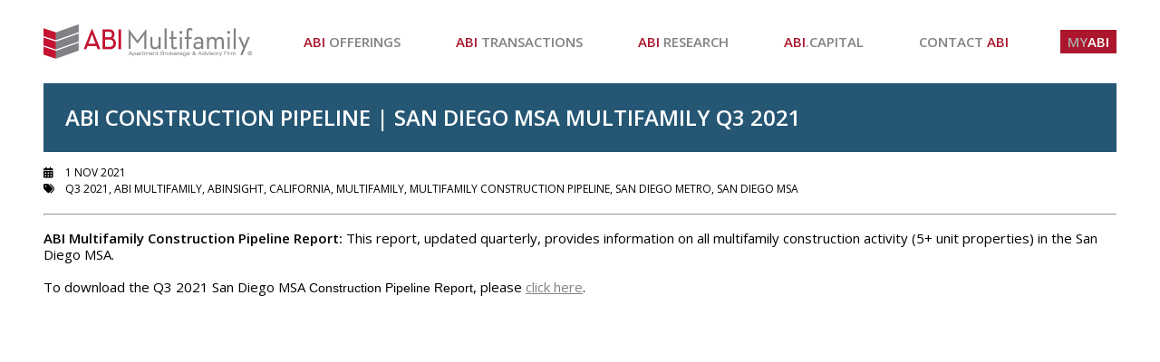

--- FILE ---
content_type: text/html;charset=UTF-8
request_url: https://abimultifamily.com/?a=70D992992DA43099&/san-diego-msa-multifamily-q3-2021
body_size: 2529
content:






<!DOCTYPE html>
<html>
<head>

<!-- Google tag (gtag.js) -->
<script async src="https://www.googletagmanager.com/gtag/js?id=G-EBHYRE0C4Z"></script>
<script>
window.dataLayer = window.dataLayer || [];
function gtag(){dataLayer.push(arguments);}
gtag('js', new Date());
gtag('config', 'G-EBHYRE0C4Z');
</script>
<meta name="description" content="ABI Multifamily is a brokerage and advisory services firm that focuses exclusively on apartment investment transactions. The experienced advisors at ABI Multifamily have completed billions of dollars in sales and thousands of individual multifamily transactions.">
<title>ABI Multifamily</title>
<link REL="SHORTCUT ICON" HREF="/favicon.ico">
<meta name="viewport" content="width=device-width,initial-scale=1">
<meta http-equiv="Pragma" content="no-cache">
<meta http-equiv="Expires" content="0">
<meta property="og:type" content="website" />
<meta property="og:title" content="ABI Multifamily | ABI Construction Pipeline | San Diego MSA Multifamily Q3 2021"/>
<meta property="og:image" content="https://abimf.com/f/1116/639496/ABI-San-Diego-2021-Q3-Construction-Pipeline.png"/>
<meta property="og:description" content="ABI Multifamily Market Research, News and Reports"/>
<meta property="og:url" content="https://abimultifamily.com/?a=70D992992DA43099&/san-diego-msa-multifamily-q3-2021" />
<script src='https://api.mapbox.com/mapbox.js/v3.2.0/mapbox.js'></script>
<link href='https://api.mapbox.com/mapbox.js/v3.2.0/mapbox.css' rel='stylesheet' />
<link href="https://api.mapbox.com/mapbox-gl-js/v3.8.0/mapbox-gl.css" rel="stylesheet">
<script src="https://api.mapbox.com/mapbox-gl-js/v3.8.0/mapbox-gl.js"></script>
<link rel="stylesheet" href="/pub/index.css?v=1756144012">
<link rel="stylesheet" href="/pub/abi.css?v=1756502823">
<link href="//fonts.googleapis.com/css?family=Lato:100,300,300i,400,700i,900i|Muli:300,400,400i|Open+Sans+Condensed:300|Open+Sans:300,300i,400,400i,600,700,700i|Roboto:300,400,400i,700" rel="stylesheet">
<link rel="stylesheet" href="/lib/glide/glide.core.min.css">
<script src="/lib/glide/glide.min.js"></script>
<script src="https://kit.fontawesome.com/ec34a35f2b.js" crossorigin="anonymous"></script>
</head>
<body>
<div class="u-container">
<div class="Nav-controls no-print"><a class="Nav-hamburger" href="#" nav-controls><span class="fa fa-bars"></span></a>
<div class="AbiLogo"></div>
</div>
<nav class="Nav no-print" sticky>
<ul class="Nav-itemWrapper">
<li class="Nav-menuItem MenuItem-abiLogo" aria-label="ABI Multifamily logo"><a href=".">Home</a></li>

<li class="Nav-menuItem" >
<a href="/?a=01&/abi-offerings" ><span class='u-colorPrimary'>ABI</span> Offerings</a>
</li>

<li class="Nav-menuItem" >
<a href="/?a=02&/abi-transactions" ><span class='u-colorPrimary'>ABI</span> Transactions</a>
</li>


<li class="Nav-menuItem" >
<a href="/?a=03&/abi-research" ><span class='u-colorPrimary'>ABI</span> Research</a>
</li>

<li class="Nav-menuItem" >
<a href="https://abi.capital/&/abi-capital" ><span class='u-colorPrimary'>ABI</span>.Capital</a>
</li>

<li class="Nav-menuItem" >
<a href="/?a=05&/contact-abi" >Contact <span class='u-colorPrimary'>ABI</span></a>
</li>
<li class="Nav-menuItem MenuItem-loginButton bg--mark-2 " ><a href="./?a=06&/myABI"><span style="color:#AAA">My</span>ABI</a></li>
</ul>
</nav>
<div class="Post">
<div class="PostHeader">
<div class="HeroTitle HeroTitle--tertiary bg--primary-1"><h2 class="HeroTitle-title">
ABI Construction Pipeline | San Diego MSA Multifamily Q3 2021
</h2></div>
</div>
<section class="PostBody" style="margin-top:1.6rem;">
<div>
<div style="position:relative;">
<time class="NewsPreview-date" datetime="2021-11-01">1 Nov 2021</time>
<div class="NewsPreview-tags">Q3 2021, ABI Multifamily, ABInsight, California, Multifamily, Multifamily Construction Pipeline, San Diego Metro, San Diego MSA</div>
</div>
<hr>
<div style="margin-top:1.6rem;"><p><strong>ABI Multifamily Construction Pipeline Report:</strong> This report, updated quarterly, provides information on all multifamily construction activity (5+ unit properties) in the San Diego MSA.</p><br><p><span style="font-family: 'Open Sans', verdana, sans-serif; font-size: 15px;">To download the Q3 2021 San Diego MSA <span style="font-family: Verdana, Arial, Helvetica, sans-serif; font-size: 14px;">Construction Pipeline Report</span>, please&nbsp;</span><a href="https://abimf.com/f/1116/639732/ABI_Multifamily_San_Diego_Construction_Pipeline_-_Q3_2021.pdf">click here</a>.&nbsp;<br /><br /><embed src="https://drive.google.com/viewerng/viewer?embedded=true&url=https://abimf.com/f/1116/639732/ABI_Multifamily_San_Diego_Construction_Pipeline_-_Q3_2021.pdf" width="100%" height="600px"></p></div>
</div>
</section>
</div>
<footer class="Footer bg--primary-1">
<section>
<div class="Footer-logo" aria-label="ABI Multifamily logo"></div>
<div class="Footer-Text">
<div>Corporate Headquarters</div>
<div>5227 North 7th Street</div>
<div>Phoenix, AZ 85014</div>
<div>602.714.1400</div>
</div>
<p class="Footer-copyright">Copyright 2026 &copy; ABI Multifamily, LLC. All Rights Reserved.</p>
<p class="Footer-copyright" style="padding-top:4px;"><a class="Footer-TextLink" href="./?a=08&/Privacy_Policy">Privacy Policy</a></p>
</section>
<section>
<div class="Footer-linkWrapper">
</div>
<div class="Footer-socialWrapper">
<ul class="Footer-social">
<li><a class="Footer-socialItem" href="https://www.linkedin.com/company/abi-multifamily/" target="_blank"><i class="fa-brands fa-linkedin-in"></i><span class="u-srOnly">Linkedin</span></a></li>
<li><a class="Footer-socialItem" href="https://twitter.com/ABIMultifamily" target=_blank><i class="fa-brands fa-x-twitter"></i></i><span class="u-srOnly">Twitter</span></a></li>
<li><a class="Footer-socialItem" href="https://www.instagram.com/abimultifamily/" target="_blank"><i class="fa-brands fa-instagram"></i><span class="u-srOnly">Instagram</span></a></li>
<li><a class="Footer-socialItem" href="https://www.facebook.com/abimultifamily/" target="_blank"><i class="fa-brands fa-facebook-f"></i><span class="u-srOnly">Facebook</span></a></li>
</ul>
<div class="text-right Footer-Text white " style="padding:1rem 0;"><a class="Footer-TextLink bg--mark-2 Footer-Join" href="/?a=j&/join-abi" style="color:white;">Join ABI</a></div>
</div>
</section>
</footer>
</div>
<script src="/pub/toolkit.js?v=1536562389"></script>
<script src="/lib/jscript/prototype.js"></script>
<script src="/pub/abi.js?v=1738791465"></script>
<script>
var nav = document.querySelectorAll('nav .Nav-menuItem a');
var IS_ACTIVE_CLASS = 'is-active';
for (var i = 0; i < nav.length; i++) {
if (nav[i].href === location.href) {
nav[i].parentElement.classList.add(IS_ACTIVE_CLASS);
break;
}
}
</script>

</body>
</html>


--- FILE ---
content_type: text/css
request_url: https://abimultifamily.com/pub/index.css?v=1756144012
body_size: 20742
content:
@charset "UTF-8";
a,abbr,acronym,address,applet,article,aside,audio,b,big,blockquote,body,canvas,caption,center,cite,code,dd,del,details,dfn,div,dl,dt,em,embed,fieldset,figcaption,figure,footer,form,h1,h2,h3,h4,h5,h6,header,hgroup,html,i,iframe,img,ins,kbd,label,legend,li,mark,menu,nav,object,ol,output,p,pre,q,ruby,s,samp,section,small,span,strike,strong,sub,summary,sup,table,tbody,td,tfoot,th,thead,time,tr,tt,u,ul,var,video{
    margin:0;
    padding:0;
    border:0;
    font:inherit;
}
article,aside,details,figcaption,figure,footer,header,hgroup,menu,nav,section{
    display:block
}
body,h1,h2,h3,h4,h5,h6{
    font-family:"Open Sans",verdana,sans-serif
}
body{
    background-color:#e3e5ea;
    line-height:1.2
}
ol,ul{
    list-style:none;
    padding-left:2rem
}
blockquote,q{
    quotes:none
}
blockquote:after,blockquote:before,q:after,q:before{
    content:none
}
table{
    border-collapse:collapse;
    border-spacing:0
}
h1,h2,h3,h4,h5,h6{
    font-weight:600
}
h1{
    font-size:2.1rem
}
h2{
    font-size:1.8rem
}
body,h3{
    font-size:1.5rem
}
h4,h5{
    font-size:1.2rem
}
h6,sub{
    font-size:.9rem
}
b,strong{
    font-weight:600
}
em{
    font-style:italic
}
*{
    box-sizing:border-box
}
html{
    font-size:9px
}
@media (min-width:640px){
    html{
        font-size:10px
    }
}
@media (max-width:950px){
    body{
        padding-top:6.4rem
    }
}
ul li{
    list-style-type:disc
}
ol li{
    list-style-type:decimal
}
a{
    color:#808285
}
a:hover{
    color:#939597
}
a:focus,a:visited{
    color:#808285
}
section{
    margin-bottom:3.2rem
}
img{
    max-height:100%;
    max-width:100%
}
/*! * Font Awesome 4.7.0 by @davegandy - http://fontawesome.io - @fontawesome * License - http://fontawesome.io/license (Font: SIL OFL 1.1, CSS: MIT License) */
 @font-face{
    font-family:'FontAwesome';
    src:url(/lib/fonts/fontawesome-webfont.eot?v=4.7.0);
    src:url(/lib/fonts/fontawesome-webfont.eot?#iefix&v=4.7.0) format("embedded-opentype"),url(/lib/fonts/fontawesome-webfont.woff2?v=4.7.0) format("woff2"),url(/lib/fonts/fontawesome-webfont.woff?v=4.7.0) format("woff"),url(/lib/fonts/fontawesome-webfont.ttf?v=4.7.0) format("truetype"),url(/lib/fonts/fontawesome-webfont.svg?v=4.7.0#fontawesomeregular) format("svg");
    font-weight:400;
    font-style:normal
}
.fa{
    display:inline-block;
    font:14px/1 FontAwesome;
    font-size:inherit;
    text-rendering:auto;
    -webkit-font-smoothing:antialiased;
    -moz-osx-font-smoothing:grayscale
}
.fa-lg{
    font-size:1.33333em;
    line-height:.75em;
    vertical-align:-15%
}
.fa-2x{
    font-size:2em
}
.fa-3x{
    font-size:3em
}
.fa-4x{
    font-size:4em
}
.fa-5x{
    font-size:5em
}
.fa-fw{
    width:1.28571em;
    text-align:center
}
.fa-ul{
    padding-left:0;
    margin-left:2.14286em;
    list-style-type:none
}
.fa-ul>li{
    position:relative
}
.fa-li{
    position:absolute;
    left:-2.14286em;
    width:2.14286em;
    top:.14286em;
    text-align:center
}
.fa-li.fa-lg{
    left:-1.85714em
}
.fa-border{
    padding:.2em .25em .15em;
    border:solid .08em #eee;
    border-radius:.1em
}
.fa-pull-left{
    float:left
}
.fa-pull-right,.pull-right{
    float:right
}
.fa.fa-pull-left{
    margin-right:.3em
}
.fa.fa-pull-right{
    margin-left:.3em
}
.pull-left{
    float:left
}
.fa.pull-left{
    margin-right:.3em
}
.fa.pull-right{
    margin-left:.3em
}
.fa-spin{
    -webkit-animation:fa-spin 2s infinite linear;
    animation:fa-spin 2s infinite linear
}
.fa-pulse{
    -webkit-animation:fa-spin 1s infinite steps(8);
    animation:fa-spin 1s infinite steps(8)
}
@-webkit-keyframes fa-spin{
    0%{
        -webkit-transform:rotate(0deg);
        transform:rotate(0deg)
    }
    to{
        -webkit-transform:rotate(359deg);
        transform:rotate(359deg)
    }
}
@keyframes fa-spin{
    0%{
        -webkit-transform:rotate(0deg);
        transform:rotate(0deg)
    }
    to{
        -webkit-transform:rotate(359deg);
        transform:rotate(359deg)
    }
}
.fa-rotate-90{
    -ms-filter:"progid:DXImageTransform.Microsoft.BasicImage(rotation=1)";
    -webkit-transform:rotate(90deg);
    transform:rotate(90deg)
}
.fa-rotate-180{
    -ms-filter:"progid:DXImageTransform.Microsoft.BasicImage(rotation=2)";
    -webkit-transform:rotate(180deg);
    transform:rotate(180deg)
}
.fa-rotate-270{
    -ms-filter:"progid:DXImageTransform.Microsoft.BasicImage(rotation=3)";
    -webkit-transform:rotate(270deg);
    transform:rotate(270deg)
}
.fa-flip-horizontal{
    -ms-filter:"progid:DXImageTransform.Microsoft.BasicImage(rotation=0, mirror=1)";
    -webkit-transform:scale(-1,1);
    transform:scale(-1,1)
}
.fa-flip-vertical{
    -ms-filter:"progid:DXImageTransform.Microsoft.BasicImage(rotation=2, mirror=1)";
    -webkit-transform:scale(1,-1);
    transform:scale(1,-1)
}
:root .fa-flip-horizontal,:root .fa-flip-vertical,:root .fa-rotate-180,:root .fa-rotate-270,:root .fa-rotate-90{
    -webkit-filter:none;
    filter:none
}
.fa-stack{
    position:relative;
    display:inline-block;
    width:2em;
    height:2em;
    line-height:2em;
    vertical-align:middle
}
.fa-stack-1x,.fa-stack-2x{
    position:absolute;
    left:0;
    width:100%;
    text-align:center
}
.fa-stack-1x{
    line-height:inherit
}
.fa-stack-2x{
    font-size:2em
}
.fa-inverse{
    color:#fff
}
.fa-glass:before{
    content:""
}
.fa-music:before{
    content:""
}
.fa-search:before{
    content:""
}
.fa-envelope-o:before{
    content:""
}
.fa-heart:before{
    content:""
}
.fa-star:before{
    content:""
}
.fa-star-o:before{
    content:""
}
.fa-user:before{
    content:""
}
.fa-film:before{
    content:""
}
.fa-th-large:before{
    content:""
}
.fa-th:before{
    content:""
}
.fa-th-list:before{
    content:""
}
.fa-check:before{
    content:""
}
.fa-close:before,.fa-remove:before,.fa-times:before{
    content:""
}
.fa-search-plus:before{
    content:""
}
.fa-search-minus:before{
    content:""
}
.fa-power-off:before{
    content:""
}
.fa-signal:before{
    content:""
}
.fa-cog:before,.fa-gear:before{
    content:""
}
.fa-trash-o:before{
    content:""
}
.fa-home:before{
    content:""
}
.fa-file-o:before{
    content:""
}
.fa-clock-o:before{
    content:""
}
.fa-road:before{
    content:""
}
.fa-download:before{
    content:""
}
.fa-arrow-circle-o-down:before{
    content:""
}
.fa-arrow-circle-o-up:before{
    content:""
}
.fa-inbox:before{
    content:""
}
.fa-play-circle-o:before{
    content:""
}
.fa-repeat:before,.fa-rotate-right:before{
    content:""
}
.fa-refresh:before{
    content:""
}
.fa-list-alt:before{
    content:""
}
.fa-lock:before{
    content:""
}
.fa-flag:before{
    content:""
}
.fa-headphones:before{
    content:""
}
.fa-volume-off:before{
    content:""
}
.fa-volume-down:before{
    content:""
}
.fa-volume-up:before{
    content:""
}
.fa-qrcode:before{
    content:""
}
.fa-barcode:before{
    content:""
}
.fa-tag:before{
    content:""
}
.fa-tags:before{
    content:""
}
.fa-book:before{
    content:""
}
.fa-bookmark:before{
    content:""
}
.fa-print:before{
    content:""
}
.fa-camera:before{
    content:""
}
.fa-font:before{
    content:""
}
.fa-bold:before{
    content:""
}
.fa-italic:before{
    content:""
}
.fa-text-height:before{
    content:""
}
.fa-text-width:before{
    content:""
}
.fa-align-left:before{
    content:""
}
.fa-align-center:before{
    content:""
}
.fa-align-right:before{
    content:""
}
.fa-align-justify:before{
    content:""
}
.fa-list:before{
    content:""
}
.fa-dedent:before,.fa-outdent:before{
    content:""
}
.fa-indent:before{
    content:""
}
.fa-video-camera:before{
    content:""
}
.fa-image:before,.fa-photo:before,.fa-picture-o:before{
    content:""
}
.fa-pencil:before{
    content:""
}
.fa-map-marker:before{
    content:""
}
.fa-adjust:before{
    content:""
}
.fa-tint:before{
    content:""
}
.fa-edit:before,.fa-pencil-square-o:before{
    content:""
}
.fa-share-square-o:before{
    content:""
}
.fa-check-square-o:before{
    content:""
}
.fa-arrows:before{
    content:""
}
.fa-step-backward:before{
    content:""
}
.fa-fast-backward:before{
    content:""
}
.fa-backward:before{
    content:""
}
.fa-play:before{
    content:""
}
.fa-pause:before{
    content:""
}
.fa-stop:before{
    content:""
}
.fa-forward:before{
    content:""
}
.fa-fast-forward:before{
    content:""
}
.fa-step-forward:before{
    content:""
}
.fa-eject:before{
    content:""
}
.fa-chevron-left:before{
    content:""
}
.fa-chevron-right:before{
    content:""
}
.fa-plus-circle:before{
    content:""
}
.fa-minus-circle:before{
    content:""
}
.fa-times-circle:before{
    content:""
}
.fa-check-circle:before{
    content:""
}
.fa-question-circle:before{
    content:""
}
.fa-info-circle:before{
    content:""
}
.fa-crosshairs:before{
    content:""
}
.fa-times-circle-o:before{
    content:""
}
.fa-check-circle-o:before{
    content:""
}
.fa-ban:before{
    content:""
}
.fa-arrow-left:before{
    content:""
}
.fa-arrow-right:before{
    content:""
}
.fa-arrow-up:before{
    content:""
}
.fa-arrow-down:before{
    content:""
}
.fa-mail-forward:before,.fa-share:before{
    content:""
}
.fa-expand:before{
    content:""
}
.fa-compress:before{
    content:""
}
.fa-plus:before{
    content:""
}
.fa-minus:before{
    content:""
}
.fa-asterisk:before{
    content:""
}
.fa-exclamation-circle:before{
    content:""
}
.fa-gift:before{
    content:""
}
.fa-leaf:before{
    content:""
}
.fa-fire:before{
    content:""
}
.fa-eye:before{
    content:""
}
.fa-eye-slash:before{
    content:""
}
.fa-exclamation-triangle:before,.fa-warning:before{
    content:""
}
.fa-plane:before{
    content:""
}
.fa-calendar:before{
    content:""
}
.fa-random:before{
    content:""
}
.fa-comment:before{
    content:""
}
.fa-magnet:before{
    content:""
}
.fa-chevron-up:before{
    content:""
}
.fa-chevron-down:before{
    content:""
}
.fa-retweet:before{
    content:""
}
.fa-shopping-cart:before{
    content:""
}
.fa-folder:before{
    content:""
}
.fa-folder-open:before{
    content:""
}
.fa-arrows-v:before{
    content:""
}
.fa-arrows-h:before{
    content:""
}
.fa-bar-chart-o:before,.fa-bar-chart:before{
    content:""
}
.fa-twitter-square:before{
    content:""
}
.fa-facebook-square:before{
    content:""
}
.fa-camera-retro:before{
    content:""
}
.fa-key:before{
    content:""
}
.fa-cogs:before,.fa-gears:before{
    content:""
}
.fa-comments:before{
    content:""
}
.fa-thumbs-o-up:before{
    content:""
}
.fa-thumbs-o-down:before{
    content:""
}
.fa-star-half:before{
    content:""
}
.fa-heart-o:before{
    content:""
}
.fa-sign-out:before{
    content:""
}
.fa-linkedin-square:before{
    content:""
}
.fa-thumb-tack:before{
    content:""
}
.fa-external-link:before{
    content:""
}
.fa-sign-in:before{
    content:""
}
.fa-trophy:before{
    content:""
}
.fa-github-square:before{
    content:""
}
.fa-upload:before{
    content:""
}
.fa-lemon-o:before{
    content:""
}
.fa-phone:before{
    content:""
}
.fa-square-o:before{
    content:""
}
.fa-bookmark-o:before{
    content:""
}
.fa-phone-square:before{
    content:""
}
.fa-twitter:before{
    content:""
}
.fa-facebook-f:before,.fa-facebook:before{
    content:""
}
.fa-github:before{
    content:""
}
.fa-unlock:before{
    content:""
}
.fa-credit-card:before{
    content:""
}
.fa-feed:before,.fa-rss:before{
    content:""
}
.fa-hdd-o:before{
    content:""
}
.fa-bullhorn:before{
    content:""
}
.fa-bell:before{
    content:""
}
.fa-certificate:before{
    content:""
}
.fa-hand-o-right:before{
    content:""
}
.fa-hand-o-left:before{
    content:""
}
.fa-hand-o-up:before{
    content:""
}
.fa-hand-o-down:before{
    content:""
}
.fa-arrow-circle-left:before{
    content:""
}
.fa-arrow-circle-right:before{
    content:""
}
.fa-arrow-circle-up:before{
    content:""
}
.fa-arrow-circle-down:before{
    content:""
}
.fa-globe:before{
    content:""
}
.fa-wrench:before{
    content:""
}
.fa-tasks:before{
    content:""
}
.fa-filter:before{
    content:""
}
.fa-briefcase:before{
    content:""
}
.fa-arrows-alt:before{
    content:""
}
.fa-group:before,.fa-users:before{
    content:""
}
.fa-chain:before,.fa-link:before{
    content:""
}
.fa-cloud:before{
    content:""
}
.fa-flask:before{
    content:""
}
.fa-cut:before,.fa-scissors:before{
    content:""
}
.fa-copy:before,.fa-files-o:before{
    content:""
}
.fa-paperclip:before{
    content:""
}
.fa-floppy-o:before,.fa-save:before{
    content:""
}
.fa-square:before{
    content:""
}
.fa-bars:before,.fa-navicon:before,.fa-reorder:before{
    content:""
}
.fa-list-ul:before{
    content:""
}
.fa-list-ol:before{
    content:""
}
.fa-strikethrough:before{
    content:""
}
.fa-underline:before{
    content:""
}
.fa-table:before{
    content:""
}
.fa-magic:before{
    content:""
}
.fa-truck:before{
    content:""
}
.fa-pinterest:before{
    content:""
}
.fa-pinterest-square:before{
    content:""
}
.fa-google-plus-square:before{
    content:""
}
.fa-google-plus:before{
    content:""
}
.fa-money:before{
    content:""
}
.fa-caret-down:before{
    content:""
}
.fa-caret-up:before{
    content:""
}
.fa-caret-left:before{
    content:""
}
.fa-caret-right:before{
    content:""
}
.fa-columns:before{
    content:""
}
.fa-sort:before,.fa-unsorted:before{
    content:""
}
.fa-sort-desc:before,.fa-sort-down:before{
    content:""
}
.fa-sort-asc:before,.fa-sort-up:before{
    content:""
}
.fa-envelope:before{
    content:""
}
.fa-linkedin:before{
    content:""
}
.fa-rotate-left:before,.fa-undo:before{
    content:""
}
.fa-gavel:before,.fa-legal:before{
    content:""
}
.fa-dashboard:before,.fa-tachometer:before{
    content:""
}
.fa-comment-o:before{
    content:""
}
.fa-comments-o:before{
    content:""
}
.fa-bolt:before,.fa-flash:before{
    content:""
}
.fa-sitemap:before{
    content:""
}
.fa-umbrella:before{
    content:""
}
.fa-clipboard:before,.fa-paste:before{
    content:""
}
.fa-lightbulb-o:before{
    content:""
}
.fa-exchange:before{
    content:""
}
.fa-cloud-download:before{
    content:""
}
.fa-cloud-upload:before{
    content:""
}
.fa-user-md:before{
    content:""
}
.fa-stethoscope:before{
    content:""
}
.fa-suitcase:before{
    content:""
}
.fa-bell-o:before{
    content:""
}
.fa-coffee:before{
    content:""
}
.fa-cutlery:before{
    content:""
}
.fa-file-text-o:before{
    content:""
}
.fa-building-o:before{
    content:""
}
.fa-hospital-o:before{
    content:""
}
.fa-ambulance:before{
    content:""
}
.fa-medkit:before{
    content:""
}
.fa-fighter-jet:before{
    content:""
}
.fa-beer:before{
    content:""
}
.fa-h-square:before{
    content:""
}
.fa-plus-square:before{
    content:""
}
.fa-angle-double-left:before{
    content:""
}
.fa-angle-double-right:before{
    content:""
}
.fa-angle-double-up:before{
    content:""
}
.fa-angle-double-down:before{
    content:""
}
.fa-angle-left:before{
    content:""
}
.fa-angle-right:before{
    content:""
}
.fa-angle-up:before{
    content:""
}
.fa-angle-down:before{
    content:""
}
.fa-desktop:before{
    content:""
}
.fa-laptop:before{
    content:""
}
.fa-tablet:before{
    content:""
}
.fa-mobile-phone:before,.fa-mobile:before{
    content:""
}
.fa-circle-o:before{
    content:""
}
.fa-quote-left:before{
    content:""
}
.fa-quote-right:before{
    content:""
}
.fa-spinner:before{
    content:""
}
.fa-circle:before{
    content:""
}
.fa-mail-reply:before,.fa-reply:before{
    content:""
}
.fa-github-alt:before{
    content:""
}
.fa-folder-o:before{
    content:""
}
.fa-folder-open-o:before{
    content:""
}
.fa-smile-o:before{
    content:""
}
.fa-frown-o:before{
    content:""
}
.fa-meh-o:before{
    content:""
}
.fa-gamepad:before{
    content:""
}
.fa-keyboard-o:before{
    content:""
}
.fa-flag-o:before{
    content:""
}
.fa-flag-checkered:before{
    content:""
}
.fa-terminal:before{
    content:""
}
.fa-code:before{
    content:""
}
.fa-mail-reply-all:before,.fa-reply-all:before{
    content:""
}
.fa-star-half-empty:before,.fa-star-half-full:before,.fa-star-half-o:before{
    content:""
}
.fa-location-arrow:before{
    content:""
}
.fa-crop:before{
    content:""
}
.fa-code-fork:before{
    content:""
}
.fa-chain-broken:before,.fa-unlink:before{
    content:""
}
.fa-question:before{
    content:""
}
.fa-info:before{
    content:""
}
.fa-exclamation:before{
    content:""
}
.fa-superscript:before{
    content:""
}
.fa-subscript:before{
    content:""
}
.fa-eraser:before{
    content:""
}
.fa-puzzle-piece:before{
    content:""
}
.fa-microphone:before{
    content:""
}
.fa-microphone-slash:before{
    content:""
}
.fa-shield:before{
    content:""
}
.fa-calendar-o:before{
    content:""
}
.fa-fire-extinguisher:before{
    content:""
}
.fa-rocket:before{
    content:""
}
.fa-maxcdn:before{
    content:""
}
.fa-chevron-circle-left:before{
    content:""
}
.fa-chevron-circle-right:before{
    content:""
}
.fa-chevron-circle-up:before{
    content:""
}
.fa-chevron-circle-down:before{
    content:""
}
.fa-html5:before{
    content:""
}
.fa-css3:before{
    content:""
}
.fa-anchor:before{
    content:""
}
.fa-unlock-alt:before{
    content:""
}
.fa-bullseye:before{
    content:""
}
.fa-ellipsis-h:before{
    content:""
}
.fa-ellipsis-v:before{
    content:""
}
.fa-rss-square:before{
    content:""
}
.fa-play-circle:before{
    content:""
}
.fa-ticket:before{
    content:""
}
.fa-minus-square:before{
    content:""
}
.fa-minus-square-o:before{
    content:""
}
.fa-level-up:before{
    content:""
}
.fa-level-down:before{
    content:""
}
.fa-check-square:before{
    content:""
}
.fa-pencil-square:before{
    content:""
}
.fa-external-link-square:before{
    content:""
}
.fa-share-square:before{
    content:""
}
.fa-compass:before{
    content:""
}
.fa-caret-square-o-down:before,.fa-toggle-down:before{
    content:""
}
.fa-caret-square-o-up:before,.fa-toggle-up:before{
    content:""
}
.fa-caret-square-o-right:before,.fa-toggle-right:before{
    content:""
}
.fa-eur:before,.fa-euro:before{
    content:""
}
.fa-gbp:before{
    content:""
}
.fa-dollar:before,.fa-usd:before{
    content:""
}
.fa-inr:before,.fa-rupee:before{
    content:""
}
.fa-cny:before,.fa-jpy:before,.fa-rmb:before,.fa-yen:before{
    content:""
}
.fa-rouble:before,.fa-rub:before,.fa-ruble:before{
    content:""
}
.fa-krw:before,.fa-won:before{
    content:""
}
.fa-bitcoin:before,.fa-btc:before{
    content:""
}
.fa-file:before{
    content:""
}
.fa-file-text:before{
    content:""
}
.fa-sort-alpha-asc:before{
    content:""
}
.fa-sort-alpha-desc:before{
    content:""
}
.fa-sort-amount-asc:before{
    content:""
}
.fa-sort-amount-desc:before{
    content:""
}
.fa-sort-numeric-asc:before{
    content:""
}
.fa-sort-numeric-desc:before{
    content:""
}
.fa-thumbs-up:before{
    content:""
}
.fa-thumbs-down:before{
    content:""
}
.fa-youtube-square:before{
    content:""
}
.fa-youtube:before{
    content:""
}
.fa-xing:before{
    content:""
}
.fa-xing-square:before{
    content:""
}
.fa-youtube-play:before{
    content:""
}
.fa-dropbox:before{
    content:""
}
.fa-stack-overflow:before{
    content:""
}
.fa-instagram:before{
    content:""
}
.fa-flickr:before{
    content:""
}
.fa-adn:before{
    content:""
}
.fa-bitbucket:before{
    content:""
}
.fa-bitbucket-square:before{
    content:""
}
.fa-tumblr:before{
    content:""
}
.fa-tumblr-square:before{
    content:""
}
.fa-long-arrow-down:before{
    content:""
}
.fa-long-arrow-up:before{
    content:""
}
.fa-long-arrow-left:before{
    content:""
}
.fa-long-arrow-right:before{
    content:""
}
.fa-apple:before{
    content:""
}
.fa-windows:before{
    content:""
}
.fa-android:before{
    content:""
}
.fa-linux:before{
    content:""
}
.fa-dribbble:before{
    content:""
}
.fa-skype:before{
    content:""
}
.fa-foursquare:before{
    content:""
}
.fa-trello:before{
    content:""
}
.fa-female:before{
    content:""
}
.fa-male:before{
    content:""
}
.fa-gittip:before,.fa-gratipay:before{
    content:""
}
.fa-sun-o:before{
    content:""
}
.fa-moon-o:before{
    content:""
}
.fa-archive:before{
    content:""
}
.fa-bug:before{
    content:""
}
.fa-vk:before{
    content:""
}
.fa-weibo:before{
    content:""
}
.fa-renren:before{
    content:""
}
.fa-pagelines:before{
    content:""
}
.fa-stack-exchange:before{
    content:""
}
.fa-arrow-circle-o-right:before{
    content:""
}
.fa-arrow-circle-o-left:before{
    content:""
}
.fa-caret-square-o-left:before,.fa-toggle-left:before{
    content:""
}
.fa-dot-circle-o:before{
    content:""
}
.fa-wheelchair:before{
    content:""
}
.fa-vimeo-square:before{
    content:""
}
.fa-try:before,.fa-turkish-lira:before{
    content:""
}
.fa-plus-square-o:before{
    content:""
}
.fa-space-shuttle:before{
    content:""
}
.fa-slack:before{
    content:""
}
.fa-envelope-square:before{
    content:""
}
.fa-wordpress:before{
    content:""
}
.fa-openid:before{
    content:""
}
.fa-bank:before,.fa-institution:before,.fa-university:before{
    content:""
}
.fa-graduation-cap:before,.fa-mortar-board:before{
    content:""
}
.fa-yahoo:before{
    content:""
}
.fa-google:before{
    content:""
}
.fa-reddit:before{
    content:""
}
.fa-reddit-square:before{
    content:""
}
.fa-stumbleupon-circle:before{
    content:""
}
.fa-stumbleupon:before{
    content:""
}
.fa-delicious:before{
    content:""
}
.fa-digg:before{
    content:""
}
.fa-pied-piper-pp:before{
    content:""
}
.fa-pied-piper-alt:before{
    content:""
}
.fa-drupal:before{
    content:""
}
.fa-joomla:before{
    content:""
}
.fa-language:before{
    content:""
}
.fa-fax:before{
    content:""
}
.fa-building:before{
    content:""
}
.fa-child:before{
    content:""
}
.fa-paw:before{
    content:""
}
.fa-spoon:before{
    content:""
}
.fa-cube:before{
    content:""
}
.fa-cubes:before{
    content:""
}
.fa-behance:before{
    content:""
}
.fa-behance-square:before{
    content:""
}
.fa-steam:before{
    content:""
}
.fa-steam-square:before{
    content:""
}
.fa-recycle:before{
    content:""
}
.fa-automobile:before,.fa-car:before{
    content:""
}
.fa-cab:before,.fa-taxi:before{
    content:""
}
.fa-tree:before{
    content:""
}
.fa-spotify:before{
    content:""
}
.fa-deviantart:before{
    content:""
}
.fa-soundcloud:before{
    content:""
}
.fa-database:before{
    content:""
}
.fa-file-pdf-o:before{
    content:""
}
.fa-file-word-o:before{
    content:""
}
.fa-file-excel-o:before{
    content:""
}
.fa-file-powerpoint-o:before{
    content:""
}
.fa-file-image-o:before,.fa-file-photo-o:before,.fa-file-picture-o:before{
    content:""
}
.fa-file-archive-o:before,.fa-file-zip-o:before{
    content:""
}
.fa-file-audio-o:before,.fa-file-sound-o:before{
    content:""
}
.fa-file-movie-o:before,.fa-file-video-o:before{
    content:""
}
.fa-file-code-o:before{
    content:""
}
.fa-vine:before{
    content:""
}
.fa-codepen:before{
    content:""
}
.fa-jsfiddle:before{
    content:""
}
.fa-life-bouy:before,.fa-life-buoy:before,.fa-life-ring:before,.fa-life-saver:before,.fa-support:before{
    content:""
}
.fa-circle-o-notch:before{
    content:""
}
.fa-ra:before,.fa-rebel:before,.fa-resistance:before{
    content:""
}
.fa-empire:before,.fa-ge:before{
    content:""
}
.fa-git-square:before{
    content:""
}
.fa-git:before{
    content:""
}
.fa-hacker-news:before,.fa-y-combinator-square:before,.fa-yc-square:before{
    content:""
}
.fa-tencent-weibo:before{
    content:""
}
.fa-qq:before{
    content:""
}
.fa-wechat:before,.fa-weixin:before{
    content:""
}
.fa-paper-plane:before,.fa-send:before{
    content:""
}
.fa-paper-plane-o:before,.fa-send-o:before{
    content:""
}
.fa-history:before{
    content:""
}
.fa-circle-thin:before{
    content:""
}
.fa-header:before{
    content:""
}
.fa-paragraph:before{
    content:""
}
.fa-sliders:before{
    content:""
}
.fa-share-alt:before{
    content:""
}
.fa-share-alt-square:before{
    content:""
}
.fa-bomb:before{
    content:""
}
.fa-futbol-o:before,.fa-soccer-ball-o:before{
    content:""
}
.fa-tty:before{
    content:""
}
.fa-binoculars:before{
    content:""
}
.fa-plug:before{
    content:""
}
.fa-slideshare:before{
    content:""
}
.fa-twitch:before{
    content:""
}
.fa-yelp:before{
    content:""
}
.fa-newspaper-o:before{
    content:""
}
.fa-wifi:before{
    content:""
}
.fa-calculator:before{
    content:""
}
.fa-paypal:before{
    content:""
}
.fa-google-wallet:before{
    content:""
}
.fa-cc-visa:before{
    content:""
}
.fa-cc-mastercard:before{
    content:""
}
.fa-cc-discover:before{
    content:""
}
.fa-cc-amex:before{
    content:""
}
.fa-cc-paypal:before{
    content:""
}
.fa-cc-stripe:before{
    content:""
}
.fa-bell-slash:before{
    content:""
}
.fa-bell-slash-o:before{
    content:""
}
.fa-trash:before{
    content:""
}
.fa-copyright:before{
    content:""
}
.fa-at:before{
    content:""
}
.fa-eyedropper:before{
    content:""
}
.fa-paint-brush:before{
    content:""
}
.fa-birthday-cake:before{
    content:""
}
.fa-area-chart:before{
    content:""
}
.fa-pie-chart:before{
    content:""
}
.fa-line-chart:before{
    content:""
}
.fa-lastfm:before{
    content:""
}
.fa-lastfm-square:before{
    content:""
}
.fa-toggle-off:before{
    content:""
}
.fa-toggle-on:before{
    content:""
}
.fa-bicycle:before{
    content:""
}
.fa-bus:before{
    content:""
}
.fa-ioxhost:before{
    content:""
}
.fa-angellist:before{
    content:""
}
.fa-cc:before{
    content:""
}
.fa-ils:before,.fa-shekel:before,.fa-sheqel:before{
    content:""
}
.fa-meanpath:before{
    content:""
}
.fa-buysellads:before{
    content:""
}
.fa-connectdevelop:before{
    content:""
}
.fa-dashcube:before{
    content:""
}
.fa-forumbee:before{
    content:""
}
.fa-leanpub:before{
    content:""
}
.fa-sellsy:before{
    content:""
}
.fa-shirtsinbulk:before{
    content:""
}
.fa-simplybuilt:before{
    content:""
}
.fa-skyatlas:before{
    content:""
}
.fa-cart-plus:before{
    content:""
}
.fa-cart-arrow-down:before{
    content:""
}
.fa-diamond:before{
    content:""
}
.fa-ship:before{
    content:""
}
.fa-user-secret:before{
    content:""
}
.fa-motorcycle:before{
    content:""
}
.fa-street-view:before{
    content:""
}
.fa-heartbeat:before{
    content:""
}
.fa-venus:before{
    content:""
}
.fa-mars:before{
    content:""
}
.fa-mercury:before{
    content:""
}
.fa-intersex:before,.fa-transgender:before{
    content:""
}
.fa-transgender-alt:before{
    content:""
}
.fa-venus-double:before{
    content:""
}
.fa-mars-double:before{
    content:""
}
.fa-venus-mars:before{
    content:""
}
.fa-mars-stroke:before{
    content:""
}
.fa-mars-stroke-v:before{
    content:""
}
.fa-mars-stroke-h:before{
    content:""
}
.fa-neuter:before{
    content:""
}
.fa-genderless:before{
    content:""
}
.fa-facebook-official:before{
    content:""
}
.fa-pinterest-p:before{
    content:""
}
.fa-whatsapp:before{
    content:""
}
.fa-server:before{
    content:""
}
.fa-user-plus:before{
    content:""
}
.fa-user-times:before{
    content:""
}
.fa-bed:before,.fa-hotel:before{
    content:""
}
.fa-viacoin:before{
    content:""
}
.fa-train:before{
    content:""
}
.fa-subway:before{
    content:""
}
.fa-medium:before{
    content:""
}
.fa-y-combinator:before,.fa-yc:before{
    content:""
}
.fa-optin-monster:before{
    content:""
}
.fa-opencart:before{
    content:""
}
.fa-expeditedssl:before{
    content:""
}
.fa-battery-4:before,.fa-battery-full:before,.fa-battery:before{
    content:""
}
.fa-battery-3:before,.fa-battery-three-quarters:before{
    content:""
}
.fa-battery-2:before,.fa-battery-half:before{
    content:""
}
.fa-battery-1:before,.fa-battery-quarter:before{
    content:""
}
.fa-battery-0:before,.fa-battery-empty:before{
    content:""
}
.fa-mouse-pointer:before{
    content:""
}
.fa-i-cursor:before{
    content:""
}
.fa-object-group:before{
    content:""
}
.fa-object-ungroup:before{
    content:""
}
.fa-sticky-note:before{
    content:""
}
.fa-sticky-note-o:before{
    content:""
}
.fa-cc-jcb:before{
    content:""
}
.fa-cc-diners-club:before{
    content:""
}
.fa-clone:before{
    content:""
}
.fa-balance-scale:before{
    content:""
}
.fa-hourglass-o:before{
    content:""
}
.fa-hourglass-1:before,.fa-hourglass-start:before{
    content:""
}
.fa-hourglass-2:before,.fa-hourglass-half:before{
    content:""
}
.fa-hourglass-3:before,.fa-hourglass-end:before{
    content:""
}
.fa-hourglass:before{
    content:""
}
.fa-hand-grab-o:before,.fa-hand-rock-o:before{
    content:""
}
.fa-hand-paper-o:before,.fa-hand-stop-o:before{
    content:""
}
.fa-hand-scissors-o:before{
    content:""
}
.fa-hand-lizard-o:before{
    content:""
}
.fa-hand-spock-o:before{
    content:""
}
.fa-hand-pointer-o:before{
    content:""
}
.fa-hand-peace-o:before{
    content:""
}
.fa-trademark:before{
    content:""
}
.fa-registered:before{
    content:""
}
.fa-creative-commons:before{
    content:""
}
.fa-gg:before{
    content:""
}
.fa-gg-circle:before{
    content:""
}
.fa-tripadvisor:before{
    content:""
}
.fa-odnoklassniki:before{
    content:""
}
.fa-odnoklassniki-square:before{
    content:""
}
.fa-get-pocket:before{
    content:""
}
.fa-wikipedia-w:before{
    content:""
}
.fa-safari:before{
    content:""
}
.fa-chrome:before{
    content:""
}
.fa-firefox:before{
    content:""
}
.fa-opera:before{
    content:""
}
.fa-internet-explorer:before{
    content:""
}
.fa-television:before,.fa-tv:before{
    content:""
}
.fa-contao:before{
    content:""
}
.fa-500px:before{
    content:""
}
.fa-amazon:before{
    content:""
}
.fa-calendar-plus-o:before{
    content:""
}
.fa-calendar-minus-o:before{
    content:""
}
.fa-calendar-times-o:before{
    content:""
}
.fa-calendar-check-o:before{
    content:""
}
.fa-industry:before{
    content:""
}
.fa-map-pin:before{
    content:""
}
.fa-map-signs:before{
    content:""
}
.fa-map-o:before{
    content:""
}
.fa-map:before{
    content:""
}
.fa-commenting:before{
    content:""
}
.fa-commenting-o:before{
    content:""
}
.fa-houzz:before{
    content:""
}
.fa-vimeo:before{
    content:""
}
.fa-black-tie:before{
    content:""
}
.fa-fonticons:before{
    content:""
}
.fa-reddit-alien:before{
    content:""
}
.fa-edge:before{
    content:""
}
.fa-credit-card-alt:before{
    content:""
}
.fa-codiepie:before{
    content:""
}
.fa-modx:before{
    content:""
}
.fa-fort-awesome:before{
    content:""
}
.fa-usb:before{
    content:""
}
.fa-product-hunt:before{
    content:""
}
.fa-mixcloud:before{
    content:""
}
.fa-scribd:before{
    content:""
}
.fa-pause-circle:before{
    content:""
}
.fa-pause-circle-o:before{
    content:""
}
.fa-stop-circle:before{
    content:""
}
.fa-stop-circle-o:before{
    content:""
}
.fa-shopping-bag:before{
    content:""
}
.fa-shopping-basket:before{
    content:""
}
.fa-hashtag:before{
    content:""
}
.fa-bluetooth:before{
    content:""
}
.fa-bluetooth-b:before{
    content:""
}
.fa-percent:before{
    content:""
}
.fa-gitlab:before{
    content:""
}
.fa-wpbeginner:before{
    content:""
}
.fa-wpforms:before{
    content:""
}
.fa-envira:before{
    content:""
}
.fa-universal-access:before{
    content:""
}
.fa-wheelchair-alt:before{
    content:""
}
.fa-question-circle-o:before{
    content:""
}
.fa-blind:before{
    content:""
}
.fa-audio-description:before{
    content:""
}
.fa-volume-control-phone:before{
    content:""
}
.fa-braille:before{
    content:""
}
.fa-assistive-listening-systems:before{
    content:""
}
.fa-american-sign-language-interpreting:before,.fa-asl-interpreting:before{
    content:""
}
.fa-deaf:before,.fa-deafness:before,.fa-hard-of-hearing:before{
    content:""
}
.fa-glide:before{
    content:""
}
.fa-glide-g:before{
    content:""
}
.fa-sign-language:before,.fa-signing:before{
    content:""
}
.fa-low-vision:before{
    content:""
}
.fa-viadeo:before{
    content:""
}
.fa-viadeo-square:before{
    content:""
}
.fa-snapchat:before{
    content:""
}
.fa-snapchat-ghost:before{
    content:""
}
.fa-snapchat-square:before{
    content:""
}
.fa-pied-piper:before{
    content:""
}
.fa-first-order:before{
    content:""
}
.fa-yoast:before{
    content:""
}
.fa-themeisle:before{
    content:""
}
.fa-google-plus-circle:before,.fa-google-plus-official:before{
    content:""
}
.fa-fa:before,.fa-font-awesome:before{
    content:""
}
.fa-handshake-o:before{
    content:""
}
.fa-envelope-open:before{
    content:""
}
.fa-envelope-open-o:before{
    content:""
}
.fa-linode:before{
    content:""
}
.fa-address-book:before{
    content:""
}
.fa-address-book-o:before{
    content:""
}
.fa-address-card:before,.fa-vcard:before{
    content:""
}
.fa-address-card-o:before,.fa-vcard-o:before{
    content:""
}
.fa-user-circle:before{
    content:""
}
.fa-user-circle-o:before{
    content:""
}
.fa-user-o:before{
    content:""
}
.fa-id-badge:before{
    content:""
}
.fa-drivers-license:before,.fa-id-card:before{
    content:""
}
.fa-drivers-license-o:before,.fa-id-card-o:before{
    content:""
}
.fa-quora:before{
    content:""
}
.fa-free-code-camp:before{
    content:""
}
.fa-telegram:before{
    content:""
}
.fa-thermometer-4:before,.fa-thermometer-full:before,.fa-thermometer:before{
    content:""
}
.fa-thermometer-3:before,.fa-thermometer-three-quarters:before{
    content:""
}
.fa-thermometer-2:before,.fa-thermometer-half:before{
    content:""
}
.fa-thermometer-1:before,.fa-thermometer-quarter:before{
    content:""
}
.fa-thermometer-0:before,.fa-thermometer-empty:before{
    content:""
}
.fa-shower:before{
    content:""
}
.fa-bath:before,.fa-bathtub:before,.fa-s15:before{
    content:""
}
.fa-podcast:before{
    content:""
}
.fa-window-maximize:before{
    content:""
}
.fa-window-minimize:before{
    content:""
}
.fa-window-restore:before{
    content:""
}
.fa-times-rectangle:before,.fa-window-close:before{
    content:""
}
.fa-times-rectangle-o:before,.fa-window-close-o:before{
    content:""
}
.fa-bandcamp:before{
    content:""
}
.fa-grav:before{
    content:""
}
.fa-etsy:before{
    content:""
}
.fa-imdb:before{
    content:""
}
.fa-ravelry:before{
    content:""
}
.fa-eercast:before{
    content:""
}
.fa-microchip:before{
    content:""
}
.fa-snowflake-o:before{
    content:""
}
.fa-superpowers:before{
    content:""
}
.fa-wpexplorer:before{
    content:""
}
.fa-meetup:before{
    content:""
}
.sr-only{
    position:absolute;
    width:1px;
    height:1px;
    padding:0;
    margin:-1px;
    overflow:hidden;
    clip:rect(0,0,0,0);
    border:0
}
.sr-only-focusable:active,.sr-only-focusable:focus{
    position:static;
    width:auto;
    height:auto;
    margin:0;
    overflow:visible;
    clip:auto
}
b,strong{
    font-weight:600
}
em{
    font-style:italic
}
.container,.container-fluid{
    margin-right:auto;
    margin-left:auto
}
.container-fluid{
    padding-right:3.2rem;
    padding-left:3.2rem
}
.col-xs,.row{
    box-sizing:border-box
}
.row{
    display:-webkit-box;
    display:-ms-flexbox;
    display:flex;
    -webkit-box-flex:0;
    -webkit-box-orient:horizontal;
    -webkit-box-direction:normal;
    -ms-flex-direction:row;
    flex-direction:row;
    -ms-flex-wrap:wrap;
    flex-wrap:wrap;
    margin-right:-.8rem;
    margin-left:-.8rem;
    -ms-flex:0 1 auto;
    flex:0 1 auto
}
.col.reverse,.row.reverse{
    -webkit-box-orient:horizontal;
    -webkit-box-direction:reverse;
    -ms-flex-direction:row-reverse;
    flex-direction:row-reverse
}
.col.reverse{
    -webkit-box-orient:vertical;
    -ms-flex-direction:column-reverse;
    flex-direction:column-reverse
}
.col-xs{
    -ms-flex:0 0 auto;
    flex:0 0 auto;
    padding-right:.8rem;
    padding-left:.8rem
}
.col-xs-1,.col-xs-10,.col-xs-11,.col-xs-12,.col-xs-2,.col-xs-3,.col-xs-4,.col-xs-5,.col-xs-6,.col-xs-7,.col-xs-8,.col-xs-9,.col-xs-offset-0,.col-xs-offset-1,.col-xs-offset-10,.col-xs-offset-11,.col-xs-offset-12,.col-xs-offset-2,.col-xs-offset-3,.col-xs-offset-4,.col-xs-offset-5,.col-xs-offset-6,.col-xs-offset-7,.col-xs-offset-8,.col-xs-offset-9{
    box-sizing:border-box;
    -webkit-box-flex:0;
    -ms-flex:0 0 auto;
    flex:0 0 auto;
    padding-right:.8rem;
    padding-left:.8rem
}
.col-xs{
    -webkit-box-flex:1;
    -ms-flex-positive:1;
    flex-grow:1;
    -ms-flex-preferred-size:0;
    flex-basis:0;
    max-width:100%
}
.col-xs-1{
    -ms-flex-preferred-size:8.33333333%;
    flex-basis:8.33333333%;
    max-width:8.33333333%
}
.col-xs-2{
    -ms-flex-preferred-size:16.66666667%;
    flex-basis:16.66666667%;
    max-width:16.66666667%
}
.col-xs-3{
    -ms-flex-preferred-size:25%;
    flex-basis:25%;
    max-width:25%
}
.col-xs-4{
    -ms-flex-preferred-size:33.33333333%;
    flex-basis:33.33333333%;
    max-width:33.33333333%
}
.col-xs-5{
    -ms-flex-preferred-size:41.66666667%;
    flex-basis:41.66666667%;
    max-width:41.66666667%
}
.col-xs-6{
    -ms-flex-preferred-size:50%;
    flex-basis:50%;
    max-width:50%
}
.col-xs-7{
    -ms-flex-preferred-size:58.33333333%;
    flex-basis:58.33333333%;
    max-width:58.33333333%
}
.col-xs-8{
    -ms-flex-preferred-size:66.66666667%;
    flex-basis:66.66666667%;
    max-width:66.66666667%
}
.col-xs-9{
    -ms-flex-preferred-size:75%;
    flex-basis:75%;
    max-width:75%
}
.col-xs-10{
    -ms-flex-preferred-size:83.33333333%;
    flex-basis:83.33333333%;
    max-width:83.33333333%
}
.col-xs-11{
    -ms-flex-preferred-size:91.66666667%;
    flex-basis:91.66666667%;
    max-width:91.66666667%
}
.col-xs-12{
    -ms-flex-preferred-size:100%;
    flex-basis:100%;
    max-width:100%
}
.col-xs-offset-0{
    margin-left:0
}
.col-xs-offset-1{
    margin-left:8.33333333%
}
.col-xs-offset-2{
    margin-left:16.66666667%
}
.col-xs-offset-3{
    margin-left:25%
}
.col-xs-offset-4{
    margin-left:33.33333333%
}
.col-xs-offset-5{
    margin-left:41.66666667%
}
.col-xs-offset-6{
    margin-left:50%
}
.col-xs-offset-7{
    margin-left:58.33333333%
}
.col-xs-offset-8{
    margin-left:66.66666667%
}
.col-xs-offset-9{
    margin-left:75%
}
.col-xs-offset-10{
    margin-left:83.33333333%
}
.col-xs-offset-11{
    margin-left:91.66666667%
}
.start-xs{
    -webkit-box-pack:start;
    -ms-flex-pack:start;
    justify-content:flex-start;
    text-align:start
}
.center-xs{
    -webkit-box-pack:center;
    -ms-flex-pack:center;
    justify-content:center;
    text-align:center
}
.end-xs{
    -webkit-box-pack:end;
    -ms-flex-pack:end;
    justify-content:flex-end;
    text-align:end
}
.top-xs{
    -webkit-box-align:start;
    -ms-flex-align:start;
    align-items:flex-start
}
.middle-xs{
    -webkit-box-align:center;
    -ms-flex-align:center;
    align-items:center
}
.bottom-xs{
    -webkit-box-align:end;
    -ms-flex-align:end;
    align-items:flex-end
}
.around-xs{
    -ms-flex-pack:distribute;
    justify-content:space-around
}
.between-xs{
    -webkit-box-pack:justify;
    -ms-flex-pack:justify;
    justify-content:space-between
}
.first-xs{
    -webkit-box-ordinal-group:0;
    -ms-flex-order:-1;
    order:-1
}
.last-xs{
    -webkit-box-ordinal-group:2;
    -ms-flex-order:1;
    order:1
}
@media (min-width:640px){
    .container{
        width:480px
    }
    .col-sm{
        box-sizing:border-box;
        -ms-flex:0 0 auto;
        flex:0 0 auto;
        padding-right:.8rem;
        padding-left:.8rem
    }
    .col-sm-1,.col-sm-10,.col-sm-11,.col-sm-12,.col-sm-2,.col-sm-3,.col-sm-4,.col-sm-5,.col-sm-6,.col-sm-7,.col-sm-8,.col-sm-9,.col-sm-offset-0,.col-sm-offset-1,.col-sm-offset-10,.col-sm-offset-11,.col-sm-offset-12,.col-sm-offset-2,.col-sm-offset-3,.col-sm-offset-4,.col-sm-offset-5,.col-sm-offset-6,.col-sm-offset-7,.col-sm-offset-8,.col-sm-offset-9{
        box-sizing:border-box;
        -webkit-box-flex:0;
        -ms-flex:0 0 auto;
        flex:0 0 auto;
        padding-right:.8rem;
        padding-left:.8rem
    }
    .col-sm{
        -webkit-box-flex:1;
        -ms-flex-positive:1;
        flex-grow:1;
        -ms-flex-preferred-size:0;
        flex-basis:0;
        max-width:100%
    }
    .col-sm-1{
        -ms-flex-preferred-size:8.33333333%;
        flex-basis:8.33333333%;
        max-width:8.33333333%
    }
    .col-sm-2{
        -ms-flex-preferred-size:16.66666667%;
        flex-basis:16.66666667%;
        max-width:16.66666667%
    }
    .col-sm-3{
        -ms-flex-preferred-size:25%;
        flex-basis:25%;
        max-width:25%
    }
    .col-sm-4{
        -ms-flex-preferred-size:33.33333333%;
        flex-basis:33.33333333%;
        max-width:33.33333333%
    }
    .col-sm-5{
        -ms-flex-preferred-size:41.66666667%;
        flex-basis:41.66666667%;
        max-width:41.66666667%
    }
    .col-sm-6{
        -ms-flex-preferred-size:50%;
        flex-basis:50%;
        max-width:50%
    }
    .col-sm-7{
        -ms-flex-preferred-size:58.33333333%;
        flex-basis:58.33333333%;
        max-width:58.33333333%
    }
    .col-sm-8{
        -ms-flex-preferred-size:66.66666667%;
        flex-basis:66.66666667%;
        max-width:66.66666667%
    }
    .col-sm-9{
        -ms-flex-preferred-size:75%;
        flex-basis:75%;
        max-width:75%
    }
    .col-sm-10{
        -ms-flex-preferred-size:83.33333333%;
        flex-basis:83.33333333%;
        max-width:83.33333333%
    }
    .col-sm-11{
        -ms-flex-preferred-size:91.66666667%;
        flex-basis:91.66666667%;
        max-width:91.66666667%
    }
    .col-sm-12{
        -ms-flex-preferred-size:100%;
        flex-basis:100%;
        max-width:100%
    }
    .col-sm-offset-0{
        margin-left:0
    }
    .col-sm-offset-1{
        margin-left:8.33333333%
    }
    .col-sm-offset-2{
        margin-left:16.66666667%
    }
    .col-sm-offset-3{
        margin-left:25%
    }
    .col-sm-offset-4{
        margin-left:33.33333333%
    }
    .col-sm-offset-5{
        margin-left:41.66666667%
    }
    .col-sm-offset-6{
        margin-left:50%
    }
    .col-sm-offset-7{
        margin-left:58.33333333%
    }
    .col-sm-offset-8{
        margin-left:66.66666667%
    }
    .col-sm-offset-9{
        margin-left:75%
    }
    .col-sm-offset-10{
        margin-left:83.33333333%
    }
    .col-sm-offset-11{
        margin-left:91.66666667%
    }
    .start-sm{
        -webkit-box-pack:start;
        -ms-flex-pack:start;
        justify-content:flex-start;
        text-align:start
    }
    .center-sm{
        -webkit-box-pack:center;
        -ms-flex-pack:center;
        justify-content:center;
        text-align:center
    }
    .end-sm{
        -webkit-box-pack:end;
        -ms-flex-pack:end;
        justify-content:flex-end;
        text-align:end
    }
    .top-sm{
        -webkit-box-align:start;
        -ms-flex-align:start;
        align-items:flex-start
    }
    .middle-sm{
        -webkit-box-align:center;
        -ms-flex-align:center;
        align-items:center
    }
    .bottom-sm{
        -webkit-box-align:end;
        -ms-flex-align:end;
        align-items:flex-end
    }
    .around-sm{
        -ms-flex-pack:distribute;
        justify-content:space-around
    }
    .between-sm{
        -webkit-box-pack:justify;
        -ms-flex-pack:justify;
        justify-content:space-between
    }
    .first-sm{
        -webkit-box-ordinal-group:0;
        -ms-flex-order:-1;
        order:-1
    }
    .last-sm{
        -webkit-box-ordinal-group:2;
        -ms-flex-order:1;
        order:1
    }
}
@media (min-width:950px){
    .container{
        width:950px
    }
    .col-md{
        box-sizing:border-box;
        -ms-flex:0 0 auto;
        flex:0 0 auto;
        padding-right:.8rem;
        padding-left:.8rem
    }
    .col-md-1,.col-md-10,.col-md-11,.col-md-12,.col-md-2,.col-md-3,.col-md-4,.col-md-5,.col-md-6,.col-md-7,.col-md-8,.col-md-9,.col-md-offset-0,.col-md-offset-1,.col-md-offset-10,.col-md-offset-11,.col-md-offset-12,.col-md-offset-2,.col-md-offset-3,.col-md-offset-4,.col-md-offset-5,.col-md-offset-6,.col-md-offset-7,.col-md-offset-8,.col-md-offset-9{
        box-sizing:border-box;
        -webkit-box-flex:0;
        -ms-flex:0 0 auto;
        flex:0 0 auto;
        padding-right:.8rem;
        padding-left:.8rem
    }
    .col-md{
        -webkit-box-flex:1;
        -ms-flex-positive:1;
        flex-grow:1;
        -ms-flex-preferred-size:0;
        flex-basis:0;
        max-width:100%
    }
    .col-md-1{
        -ms-flex-preferred-size:8.33333333%;
        flex-basis:8.33333333%;
        max-width:8.33333333%
    }
    .col-md-2{
        -ms-flex-preferred-size:16.66666667%;
        flex-basis:16.66666667%;
        max-width:16.66666667%
    }
    .col-md-3{
        -ms-flex-preferred-size:25%;
        flex-basis:25%;
        max-width:25%
    }
    .col-md-4{
        -ms-flex-preferred-size:33.33333333%;
        flex-basis:33.33333333%;
        max-width:33.33333333%
    }
    .col-md-5{
        -ms-flex-preferred-size:41.66666667%;
        flex-basis:41.66666667%;
        max-width:41.66666667%
    }
    .col-md-6{
        -ms-flex-preferred-size:50%;
        flex-basis:50%;
        max-width:50%
    }
    .col-md-7{
        -ms-flex-preferred-size:58.33333333%;
        flex-basis:58.33333333%;
        max-width:58.33333333%
    }
    .col-md-8{
        -ms-flex-preferred-size:66.66666667%;
        flex-basis:66.66666667%;
        max-width:66.66666667%
    }
    .col-md-9{
        -ms-flex-preferred-size:75%;
        flex-basis:75%;
        max-width:75%
    }
    .col-md-10{
        -ms-flex-preferred-size:83.33333333%;
        flex-basis:83.33333333%;
        max-width:83.33333333%
    }
    .col-md-11{
        -ms-flex-preferred-size:91.66666667%;
        flex-basis:91.66666667%;
        max-width:91.66666667%
    }
    .col-md-12{
        -ms-flex-preferred-size:100%;
        flex-basis:100%;
        max-width:100%
    }
    .col-md-offset-0{
        margin-left:0
    }
    .col-md-offset-1{
        margin-left:8.33333333%
    }
    .col-md-offset-2{
        margin-left:16.66666667%
    }
    .col-md-offset-3{
        margin-left:25%
    }
    .col-md-offset-4{
        margin-left:33.33333333%
    }
    .col-md-offset-5{
        margin-left:41.66666667%
    }
    .col-md-offset-6{
        margin-left:50%
    }
    .col-md-offset-7{
        margin-left:58.33333333%
    }
    .col-md-offset-8{
        margin-left:66.66666667%
    }
    .col-md-offset-9{
        margin-left:75%
    }
    .col-md-offset-10{
        margin-left:83.33333333%
    }
    .col-md-offset-11{
        margin-left:91.66666667%
    }
    .start-md{
        -webkit-box-pack:start;
        -ms-flex-pack:start;
        justify-content:flex-start;
        text-align:start
    }
    .center-md{
        -webkit-box-pack:center;
        -ms-flex-pack:center;
        justify-content:center;
        text-align:center
    }
    .end-md{
        -webkit-box-pack:end;
        -ms-flex-pack:end;
        justify-content:flex-end;
        text-align:end
    }
    .top-md{
        -webkit-box-align:start;
        -ms-flex-align:start;
        align-items:flex-start
    }
    .middle-md{
        -webkit-box-align:center;
        -ms-flex-align:center;
        align-items:center
    }
    .bottom-md{
        -webkit-box-align:end;
        -ms-flex-align:end;
        align-items:flex-end
    }
    .around-md{
        -ms-flex-pack:distribute;
        justify-content:space-around
    }
    .between-md{
        -webkit-box-pack:justify;
        -ms-flex-pack:justify;
        justify-content:space-between
    }
    .first-md{
        -webkit-box-ordinal-group:0;
        -ms-flex-order:-1;
        order:-1
    }
    .last-md{
        -webkit-box-ordinal-group:2;
        -ms-flex-order:1;
        order:1
    }
}
@media (min-width:1200px){
    .container{
        width:1200px
    }
    .col-lg{
        box-sizing:border-box;
        -ms-flex:0 0 auto;
        flex:0 0 auto;
        padding-right:.8rem;
        padding-left:.8rem
    }
    .col-lg-1,.col-lg-10,.col-lg-11,.col-lg-12,.col-lg-2,.col-lg-3,.col-lg-4,.col-lg-5,.col-lg-6,.col-lg-7,.col-lg-8,.col-lg-9,.col-lg-offset-0,.col-lg-offset-1,.col-lg-offset-10,.col-lg-offset-11,.col-lg-offset-12,.col-lg-offset-2,.col-lg-offset-3,.col-lg-offset-4,.col-lg-offset-5,.col-lg-offset-6,.col-lg-offset-7,.col-lg-offset-8,.col-lg-offset-9{
        box-sizing:border-box;
        -webkit-box-flex:0;
        -ms-flex:0 0 auto;
        flex:0 0 auto;
        padding-right:.8rem;
        padding-left:.8rem
    }
    .col-lg{
        -webkit-box-flex:1;
        -ms-flex-positive:1;
        flex-grow:1;
        -ms-flex-preferred-size:0;
        flex-basis:0;
        max-width:100%
    }
    .col-lg-1{
        -ms-flex-preferred-size:8.33333333%;
        flex-basis:8.33333333%;
        max-width:8.33333333%
    }
    .col-lg-2{
        -ms-flex-preferred-size:16.66666667%;
        flex-basis:16.66666667%;
        max-width:16.66666667%
    }
    .col-lg-3{
        -ms-flex-preferred-size:25%;
        flex-basis:25%;
        max-width:25%
    }
    .col-lg-4{
        -ms-flex-preferred-size:33.33333333%;
        flex-basis:33.33333333%;
        max-width:33.33333333%
    }
    .col-lg-5{
        -ms-flex-preferred-size:41.66666667%;
        flex-basis:41.66666667%;
        max-width:41.66666667%
    }
    .col-lg-6{
        -ms-flex-preferred-size:50%;
        flex-basis:50%;
        max-width:50%
    }
    .col-lg-7{
        -ms-flex-preferred-size:58.33333333%;
        flex-basis:58.33333333%;
        max-width:58.33333333%
    }
    .col-lg-8{
        -ms-flex-preferred-size:66.66666667%;
        flex-basis:66.66666667%;
        max-width:66.66666667%
    }
    .col-lg-9{
        -ms-flex-preferred-size:75%;
        flex-basis:75%;
        max-width:75%
    }
    .col-lg-10{
        -ms-flex-preferred-size:83.33333333%;
        flex-basis:83.33333333%;
        max-width:83.33333333%
    }
    .col-lg-11{
        -ms-flex-preferred-size:91.66666667%;
        flex-basis:91.66666667%;
        max-width:91.66666667%
    }
    .col-lg-12{
        -ms-flex-preferred-size:100%;
        flex-basis:100%;
        max-width:100%
    }
    .col-lg-offset-0{
        margin-left:0
    }
    .col-lg-offset-1{
        margin-left:8.33333333%
    }
    .col-lg-offset-2{
        margin-left:16.66666667%
    }
    .col-lg-offset-3{
        margin-left:25%
    }
    .col-lg-offset-4{
        margin-left:33.33333333%
    }
    .col-lg-offset-5{
        margin-left:41.66666667%
    }
    .col-lg-offset-6{
        margin-left:50%
    }
    .col-lg-offset-7{
        margin-left:58.33333333%
    }
    .col-lg-offset-8{
        margin-left:66.66666667%
    }
    .col-lg-offset-9{
        margin-left:75%
    }
    .col-lg-offset-10{
        margin-left:83.33333333%
    }
    .col-lg-offset-11{
        margin-left:91.66666667%
    }
    .start-lg{
        -webkit-box-pack:start;
        -ms-flex-pack:start;
        justify-content:flex-start;
        text-align:start
    }
    .center-lg{
        -webkit-box-pack:center;
        -ms-flex-pack:center;
        justify-content:center;
        text-align:center
    }
    .end-lg{
        -webkit-box-pack:end;
        -ms-flex-pack:end;
        justify-content:flex-end;
        text-align:end
    }
    .top-lg{
        -webkit-box-align:start;
        -ms-flex-align:start;
        align-items:flex-start
    }
    .middle-lg{
        -webkit-box-align:center;
        -ms-flex-align:center;
        align-items:center
    }
    .bottom-lg{
        -webkit-box-align:end;
        -ms-flex-align:end;
        align-items:flex-end
    }
    .around-lg{
        -ms-flex-pack:distribute;
        justify-content:space-around
    }
    .between-lg{
        -webkit-box-pack:justify;
        -ms-flex-pack:justify;
        justify-content:space-between
    }
    .first-lg{
        -webkit-box-ordinal-group:0;
        -ms-flex-order:-1;
        order:-1
    }
    .last-lg{
        -webkit-box-ordinal-group:2;
        -ms-flex-order:1;
        order:1
    }
}
.slick-list,.slick-slider{
    position:relative;
    display:block
}
.slick-slider{
    box-sizing:border-box;
    -webkit-user-select:none;
    -moz-user-select:none;
    -ms-user-select:none;
    user-select:none;
    -webkit-touch-callout:none;
    -khtml-user-select:none;
    -ms-touch-action:pan-y;
    touch-action:pan-y;
    -webkit-tap-highlight-color:transparent
}
.slick-list{
    overflow:hidden;
    margin:0;
    padding:0
}
.slick-dots li button:focus,.slick-dots li button:hover,.slick-list:focus{
    outline:none
}
.slick-list.dragging{
    cursor:hand
}
.slick-slider .slick-list,.slick-slider .slick-track{
    -webkit-transform:translate3d(0,0,0);
    transform:translate3d(0,0,0)
}
.slick-track{
    position:relative;
    top:0;
    left:0;
    display:block
}
.slick-track:after,.slick-track:before{
    display:table;
    content:''
}
.slick-track:after{
    clear:both
}
.slick-loading .slick-track{
    visibility:hidden
}
.slick-slide{
    display:none;
    float:left;
    height:100%;
    min-height:1px
}
[dir=rtl] .slick-slide{
    float:right
}
.slick-initialized .slick-slide,.slick-slide img{
    display:block
}
.slick-slide.slick-loading img{
    display:none
}
.slick-slide.dragging img{
    pointer-events:none
}
.slick-loading .slick-slide{
    visibility:hidden
}
.slick-vertical .slick-slide{
    display:block;
    height:auto;
    border:1px solid transparent
}
.slick-arrow.slick-hidden{
    display:none
}
.slick-loading .slick-list{
    background:#fff url(/lib/images/ajax-loader.gif) center center no-repeat
}
@font-face{
    font-family:"slick";
    src:url(/lib/fonts/slick.eot);
    src:url(/lib/fonts/slick.eot?#iefix) format("embedded-opentype"),url(/lib/fonts/slick.woff) format("woff"),url(/lib/fonts/slick.ttf) format("truetype"),url(/lib/fonts/slick.svg#slick) format("svg");
    font-weight:400;
    font-style:normal
}
.slick-next,.slick-prev{
    position:absolute;
    display:block;
    height:20px;
    width:20px;
    line-height:0;
    font-size:0;
    cursor:pointer;
    background:0 0;
    color:transparent;
    top:50%;
    -webkit-transform:translate(0,-50%);
    transform:translate(0,-50%);
    padding:0;
    border:none;
    outline:none
}
.slick-next:focus,.slick-next:hover,.slick-prev:focus,.slick-prev:hover{
    outline:none;
    background:0 0;
    color:transparent
}
.slick-dots li button:focus:before,.slick-dots li button:hover:before,.slick-next:focus:before,.slick-next:hover:before,.slick-prev:focus:before,.slick-prev:hover:before{
    opacity:1
}
.slick-next.slick-disabled:before,.slick-prev.slick-disabled:before{
    opacity:.25
}
.slick-dots li button:before,.slick-next:before,.slick-prev:before{
    font-family:"slick";
    font-size:20px;
    line-height:1;
    color:#fff;
    opacity:.75;
    -webkit-font-smoothing:antialiased;
    -moz-osx-font-smoothing:grayscale
}
.slick-prev{
    left:-25px
}
[dir=rtl] .slick-prev{
    left:auto;
    right:-25px
}
.slick-prev:before{
    content:"←"
}
.slick-next:before,[dir=rtl] .slick-prev:before{
    content:"→"
}
.slick-next{
    right:-25px
}
[dir=rtl] .slick-next{
    left:-25px;
    right:auto
}
[dir=rtl] .slick-next:before{
    content:"←"
}
.slick-dotted.slick-slider{
    margin-bottom:30px
}
.slick-dots{
    position:absolute;
    bottom:-25px;
    list-style:none;
    display:block;
    text-align:center;
    padding:0;
    margin:0;
    width:100%
}
.slick-dots li{
    position:relative;
    display:inline-block;
    height:20px;
    width:20px;
    margin:0 5px;
    padding:0;
    cursor:pointer
}
.slick-dots li button{
    border:0;
    background:0 0;
    display:block;
    height:20px;
    width:20px;
    outline:none;
    line-height:0;
    font-size:0;
    color:transparent;
    padding:5px;
    cursor:pointer
}
.slick-dots li button:before{
    position:absolute;
    top:0;
    left:0;
    content:"•";
    width:20px;
    height:20px;
    font-size:6px;
    line-height:20px;
    text-align:center;
    color:#000;
    opacity:.25;
    font-size:font-scale(1)
}
.slick-dots li.slick-active button:before{
    color:#000;
    opacity:.75
}
.fade{
    opacity:0;
    -webkit-transition:opacity .15s linear;
    transition:opacity .15s linear
}
.fade.show{
    opacity:1
}
.collapse{
    display:none
}
.collapse.show{
    display:block
}
tr.collapse.show{
    display:table-row
}
tbody.collapse.show{
    display:table-row-group
}
.collapsing{
    position:relative;
    height:0;
    overflow:hidden;
    -webkit-transition:height .35s ease;
    transition:height .35s ease
}
.select2-container{
    box-sizing:border-box;
    display:inline-block;
    margin:0;
    position:relative;
    vertical-align:middle
}
.select2-container .select2-selection--multiple,.select2-container .select2-selection--single{
    box-sizing:border-box;
    cursor:pointer;
    display:block;
    -moz-user-select:none;
    -ms-user-select:none;
    user-select:none;
    -webkit-user-select:none
}
.select2-container .select2-selection--single{
    height:28px
}
.select2-container .select2-selection--single .select2-selection__rendered{
    display:block;
    padding-left:8px;
    padding-right:20px;
    overflow:hidden;
    text-overflow:ellipsis;
    white-space:nowrap
}
.select2-container .select2-selection--single .select2-selection__clear{
    position:relative
}
.select2-container[dir=rtl] .select2-selection--single .select2-selection__rendered{
    padding-right:8px;
    padding-left:20px
}
.select2-container .select2-selection--multiple{
    min-height:32px
}
.select2-container .select2-selection--multiple .select2-selection__rendered{
    display:inline-block;
    overflow:hidden;
    padding-left:8px;
    text-overflow:ellipsis;
    white-space:nowrap
}
.select2-container .select2-search--inline,.select2-container--default[dir=rtl] .select2-selection--single .select2-selection__clear{
    float:left
}
.select2-container .select2-search--inline .select2-search__field{
    box-sizing:border-box;
    border:none;
    font-size:100%;
    margin-top:5px;
    padding:0
}
.select2-container .select2-search--inline .select2-search__field::-webkit-search-cancel-button,.select2-search--dropdown .select2-search__field::-webkit-search-cancel-button{
    -webkit-appearance:none
}
.select2-dropdown{
    background-color:#fff;
    border:1px solid #aaa;
    border-radius:4px;
    box-sizing:border-box;
    display:block;
    position:absolute;
    left:-100000px;
    width:100%;
    z-index:1051
}
.select2-results{
    display:block
}
.select2-results__options{
    list-style:none;
    margin:0;
    padding:0
}
.select2-results__option{
    padding:6px;
    -moz-user-select:none;
    -ms-user-select:none;
    user-select:none;
    -webkit-user-select:none
}
.select2-results__option[aria-selected]{
    cursor:pointer
}
.select2-container--open .select2-dropdown{
    left:0
}
.select2-container--open .select2-dropdown--above{
    border-bottom:none;
    border-bottom-left-radius:0;
    border-bottom-right-radius:0
}
.select2-container--open .select2-dropdown--below{
    border-top:none;
    border-top-left-radius:0;
    border-top-right-radius:0
}
.select2-search--dropdown{
    display:block;
    padding:4px
}
.select2-search--dropdown .select2-search__field{
    padding:4px;
    width:100%;
    box-sizing:border-box
}
.select2-search--dropdown.select2-search--hide{
    display:none
}
.select2-close-mask{
    border:0;
    margin:0;
    padding:0;
    display:block;
    position:fixed;
    left:0;
    top:0;
    min-height:100%;
    min-width:100%;
    height:auto;
    width:auto;
    opacity:0;
    z-index:99;
    background-color:#fff;
    filter:alpha(opacity=0)
}
.select2-hidden-accessible{
    border:0!important;
    clip:rect(0 0 0 0)!important;
    height:1px!important;
    margin:-1px!important;
    overflow:hidden!important;
    padding:0!important;
    position:absolute!important;
    width:1px!important
}
.select2-container--default .select2-selection--multiple,.select2-container--default .select2-selection--single{
    background-color:#fff;
    border:1px solid #aaa;
    border-radius:4px
}
.select2-container--default .select2-selection--single .select2-selection__rendered{
    color:#444;
    line-height:28px
}
.select2-container--default .select2-selection--single .select2-selection__clear{
    cursor:pointer;
    float:right;
    font-weight:700
}
.select2-container--default .select2-selection--single .select2-selection__placeholder{
    color:#999
}
.select2-container--default .select2-selection--single .select2-selection__arrow{
    height:26px;
    position:absolute;
    top:1px;
    right:1px;
    width:20px
}
.select2-container--classic .select2-selection--single .select2-selection__arrow b,.select2-container--default .select2-selection--single .select2-selection__arrow b{
    border-color:#888 transparent transparent transparent;
    border-style:solid;
    border-width:5px 4px 0;
    height:0;
    left:50%;
    margin-left:-4px;
    margin-top:-2px;
    position:absolute;
    top:50%;
    width:0
}
.select2-container--default[dir=rtl] .select2-selection--single .select2-selection__arrow{
    left:1px;
    right:auto
}
.select2-container--default.select2-container--disabled .select2-selection--single{
    background-color:#eee;
    cursor:default
}
.select2-container--default.select2-container--disabled .select2-selection--single .select2-selection__clear{
    display:none
}
.select2-container--classic.select2-container--open .select2-selection--single .select2-selection__arrow b,.select2-container--default.select2-container--open .select2-selection--single .select2-selection__arrow b{
    border-color:transparent transparent #888 transparent;
    border-width:0 4px 5px
}
.select2-container--default .select2-selection--multiple{
    cursor:text
}
.select2-container--default .select2-selection--multiple .select2-selection__rendered{
    box-sizing:border-box;
    list-style:none;
    margin:0;
    padding:0 5px;
    width:100%
}
.select2-container--default .select2-selection--multiple .select2-selection__rendered li{
    list-style:none
}
.select2-container--default .select2-selection--multiple .select2-selection__placeholder{
    color:#999;
    margin-top:5px;
    float:left
}
.select2-container--default .select2-selection--multiple .select2-selection__clear{
    cursor:pointer;
    float:right;
    font-weight:700;
    margin-top:5px;
    margin-right:10px
}
.select2-container--default .select2-selection--multiple .select2-selection__choice{
    background-color:#e4e4e4;
    border:1px solid #aaa;
    border-radius:4px;
    cursor:default;
    float:left;
    margin-right:5px;
    margin-top:5px;
    padding:0 5px
}
.select2-container--default .select2-selection--multiple .select2-selection__choice__remove{
    color:#999;
    cursor:pointer;
    display:inline-block;
    font-weight:700;
    margin-right:2px
}
.select2-container--default .select2-selection--multiple .select2-selection__choice__remove:hover{
    color:#333
}
.select2-container--default[dir=rtl] .select2-selection--multiple .select2-search--inline,.select2-container--default[dir=rtl] .select2-selection--multiple .select2-selection__choice,.select2-container--default[dir=rtl] .select2-selection--multiple .select2-selection__placeholder{
    float:right
}
.select2-container--default[dir=rtl] .select2-selection--multiple .select2-selection__choice{
    margin-left:5px;
    margin-right:auto
}
.select2-container--default[dir=rtl] .select2-selection--multiple .select2-selection__choice__remove{
    margin-left:2px;
    margin-right:auto
}
.select2-container--default.select2-container--focus .select2-selection--multiple{
    border:solid #000 1px;
    outline:0
}
.select2-container--default.select2-container--disabled .select2-selection--multiple{
    background-color:#eee;
    cursor:default
}
.select2-container--default.select2-container--disabled .select2-selection__choice__remove{
    display:none
}
.select2-container--default.select2-container--open.select2-container--above .select2-selection--multiple,.select2-container--default.select2-container--open.select2-container--above .select2-selection--single{
    border-top-left-radius:0;
    border-top-right-radius:0
}
.select2-container--default.select2-container--open.select2-container--below .select2-selection--multiple,.select2-container--default.select2-container--open.select2-container--below .select2-selection--single{
    border-bottom-left-radius:0;
    border-bottom-right-radius:0
}
.select2-container--default .select2-search--dropdown .select2-search__field{
    border:1px solid #aaa
}
.select2-container--default .select2-search--inline .select2-search__field{
    background:0 0;
    border:none;
    outline:0;
    box-shadow:none;
    -webkit-appearance:textfield
}
.select2-container--default .select2-results>.select2-results__options{
    max-height:200px;
    overflow-y:auto
}
.select2-container--default .select2-results__option[role=group]{
    padding:0
}
.select2-container--default .select2-results__option[aria-disabled=true]{
    color:#999
}
.select2-container--default .select2-results__option[aria-selected=true]{
    background-color:#ddd
}
.select2-container--default .select2-results__option .select2-results__option{
    padding-left:1em
}
.select2-container--default .select2-results__option .select2-results__option .select2-results__group{
    padding-left:0
}
.select2-container--default .select2-results__option .select2-results__option .select2-results__option{
    margin-left:-1em;
    padding-left:2em
}
.select2-container--default .select2-results__option .select2-results__option .select2-results__option .select2-results__option{
    margin-left:-2em;
    padding-left:3em
}
.select2-container--default .select2-results__option .select2-results__option .select2-results__option .select2-results__option .select2-results__option{
    margin-left:-3em;
    padding-left:4em
}
.select2-container--default .select2-results__option .select2-results__option .select2-results__option .select2-results__option .select2-results__option .select2-results__option{
    margin-left:-4em;
    padding-left:5em
}
.select2-container--default .select2-results__option .select2-results__option .select2-results__option .select2-results__option .select2-results__option .select2-results__option .select2-results__option{
    margin-left:-5em;
    padding-left:6em
}
.select2-container--default .select2-results__option--highlighted[aria-selected]{
    background-color:#5897fb;
    color:#fff
}
.select2-container--default .select2-results__group{
    cursor:default;
    display:block;
    padding:6px
}
.select2-container--classic .select2-selection--single{
    background-color:#f7f7f7;
    border:1px solid #aaa;
    border-radius:4px;
    outline:0;
    background-image:-webkit-linear-gradient(top,#fff 50%,#eee 100%);
    background-image:linear-gradient(to bottom,#fff 50%,#eee 100%);
    background-repeat:repeat-x;
    filter:progid:DXImageTransform.Microsoft.gradient(startColorstr='#FFFFFFFF', endColorstr='#FFEEEEEE', GradientType=0)
}
.select2-container--classic .select2-selection--single:focus{
    border:1px solid #5897fb
}
.select2-container--classic .select2-selection--single .select2-selection__rendered{
    color:#444;
    line-height:28px
}
.select2-container--classic .select2-selection--single .select2-selection__clear{
    cursor:pointer;
    float:right;
    font-weight:700;
    margin-right:10px
}
.select2-container--classic .select2-selection--single .select2-selection__placeholder{
    color:#999
}
.select2-container--classic .select2-selection--single .select2-selection__arrow{
    background-color:#ddd;
    border:none;
    border-left:1px solid #aaa;
    border-top-right-radius:4px;
    border-bottom-right-radius:4px;
    height:26px;
    position:absolute;
    top:1px;
    right:1px;
    width:20px;
    background-image:-webkit-linear-gradient(top,#eee 50%,#ccc 100%);
    background-image:linear-gradient(to bottom,#eee 50%,#ccc 100%);
    background-repeat:repeat-x;
    filter:progid:DXImageTransform.Microsoft.gradient(startColorstr='#FFEEEEEE', endColorstr='#FFCCCCCC', GradientType=0)
}
.select2-container--classic[dir=rtl] .select2-selection--single .select2-selection__clear{
    float:left
}
.select2-container--classic[dir=rtl] .select2-selection--single .select2-selection__arrow{
    border:none;
    border-right:1px solid #aaa;
    border-radius:0;
    border-top-left-radius:4px;
    border-bottom-left-radius:4px;
    left:1px;
    right:auto
}
.select2-container--classic.select2-container--open .select2-selection--single{
    border:1px solid #5897fb
}
.select2-container--classic.select2-container--open .select2-selection--single .select2-selection__arrow{
    background:0 0;
    border:none
}
.select2-container--classic.select2-container--open.select2-container--above .select2-selection--single{
    border-top:none;
    border-top-left-radius:0;
    border-top-right-radius:0;
    background-image:-webkit-linear-gradient(top,#fff 0%,#eee 50%);
    background-image:linear-gradient(to bottom,#fff 0%,#eee 50%);
    background-repeat:repeat-x;
    filter:progid:DXImageTransform.Microsoft.gradient(startColorstr='#FFFFFFFF', endColorstr='#FFEEEEEE', GradientType=0)
}
.select2-container--classic.select2-container--open.select2-container--below .select2-selection--single{
    border-bottom:none;
    border-bottom-left-radius:0;
    border-bottom-right-radius:0;
    background-image:-webkit-linear-gradient(top,#eee 50%,#fff 100%);
    background-image:linear-gradient(to bottom,#eee 50%,#fff 100%);
    background-repeat:repeat-x;
    filter:progid:DXImageTransform.Microsoft.gradient(startColorstr='#FFEEEEEE', endColorstr='#FFFFFFFF', GradientType=0)
}
.select2-container--classic .select2-selection--multiple{
    background-color:#fff;
    border:1px solid #aaa;
    border-radius:4px;
    cursor:text;
    outline:0
}
.select2-container--classic .select2-selection--multiple:focus{
    border:1px solid #5897fb
}
.ranges ul,.select2-container--classic .select2-selection--multiple .select2-selection__rendered{
    list-style:none;
    margin:0;
    padding:0 5px
}
.select2-container--classic .select2-selection--multiple .select2-selection__clear{
    display:none
}
.select2-container--classic .select2-selection--multiple .select2-selection__choice{
    background-color:#e4e4e4;
    border:1px solid #aaa;
    border-radius:4px;
    cursor:default;
    float:left;
    margin-right:5px;
    margin-top:5px;
    padding:0 5px
}
.select2-container--classic .select2-selection--multiple .select2-selection__choice__remove{
    color:#888;
    cursor:pointer;
    display:inline-block;
    font-weight:700;
    margin-right:2px
}
.select2-container--classic .select2-selection--multiple .select2-selection__choice__remove:hover{
    color:#555
}
.select2-container--classic[dir=rtl] .select2-selection--multiple .select2-selection__choice{
    float:right;
    margin-left:5px;
    margin-right:auto
}
.select2-container--classic[dir=rtl] .select2-selection--multiple .select2-selection__choice__remove{
    margin-left:2px;
    margin-right:auto
}
.select2-container--classic.select2-container--open .select2-selection--multiple{
    border:1px solid #5897fb
}
.select2-container--classic.select2-container--open.select2-container--above .select2-selection--multiple{
    border-top:none;
    border-top-left-radius:0;
    border-top-right-radius:0
}
.select2-container--classic.select2-container--open.select2-container--below .select2-selection--multiple{
    border-bottom:none;
    border-bottom-left-radius:0;
    border-bottom-right-radius:0
}
.select2-container--classic .select2-search--dropdown .select2-search__field{
    border:1px solid #aaa;
    outline:0
}
.select2-container--classic .select2-search--inline .select2-search__field{
    outline:0;
    box-shadow:none
}
.select2-container--classic .select2-dropdown{
    background-color:#fff;
    border:1px solid transparent
}
.select2-container--classic .select2-dropdown--above{
    border-bottom:none
}
.select2-container--classic .select2-dropdown--below{
    border-top:none
}
.select2-container--classic .select2-results>.select2-results__options{
    max-height:200px;
    overflow-y:auto
}
.select2-container--classic .select2-results__option[role=group]{
    padding:0
}
.select2-container--classic .select2-results__option[aria-disabled=true]{
    color:gray
}
.select2-container--classic .select2-results__option--highlighted[aria-selected]{
    background-color:#3875d7;
    color:#fff
}
.select2-container--classic .select2-results__group{
    cursor:default;
    display:block;
    padding:6px
}
.select2-container--classic.select2-container--open .select2-dropdown{
    border-color:#5897fb
}
.daterangepicker{
    position:absolute;
    color:inherit;
    background-color:#fff;
    border-radius:4px;
    width:278px;
    padding:4px;
    margin-top:1px
}
.daterangepicker:after,.daterangepicker:before{
    position:absolute;
    display:inline-block;
    border-bottom-color:rgba(0,0,0,.2);
    content:''
}
.daterangepicker:before{
    top:-7px;
    border-right:7px solid transparent;
    border-left:7px solid transparent;
    border-bottom:7px solid #ccc
}
.daterangepicker:after{
    top:-6px;
    border-right:6px solid transparent;
    border-bottom:6px solid #fff;
    border-left:6px solid transparent
}
.daterangepicker.opensleft:before{
    right:9px
}
.daterangepicker.opensleft:after{
    right:10px
}
.daterangepicker.openscenter:after,.daterangepicker.openscenter:before{
    left:0;
    right:0;
    width:0;
    margin-left:auto;
    margin-right:auto
}
.daterangepicker.opensright:before{
    left:9px
}
.daterangepicker.opensright:after{
    left:10px
}
.daterangepicker.dropup{
    margin-top:-5px
}
.daterangepicker.dropup:after,.daterangepicker.dropup:before{
    top:initial;
    bottom:-7px;
    border-bottom:initial;
    border-top:7px solid #ccc
}
.daterangepicker.dropup:after{
    bottom:-6px;
    border-top:6px solid #fff
}
.daterangepicker.dropdown-menu{
    max-width:none;
    z-index:3001
}
.daterangepicker.single .calendar,.daterangepicker.single .ranges,.ranges{
    float:none
}
.daterangepicker.show-calendar .calendar{
    display:block
}
.daterangepicker .calendar{
    display:none;
    max-width:270px;
    margin:4px
}
.daterangepicker .calendar.single .calendar-table{
    border:none
}
.daterangepicker .calendar td,.daterangepicker .calendar th{
    white-space:nowrap;
    text-align:center;
    min-width:32px
}
.daterangepicker .calendar-table{
    border:1px solid #fff;
    padding:4px;
    border-radius:4px;
    background-color:#fff
}
.daterangepicker table{
    width:100%;
    margin:0
}
.daterangepicker td,.daterangepicker th{
    text-align:center;
    width:20px;
    height:20px;
    border-radius:4px;
    border:1px solid transparent;
    white-space:nowrap;
    cursor:pointer
}
.daterangepicker td.available:hover,.daterangepicker th.available:hover{
    background-color:#eee;
    border-color:transparent;
    color:inherit
}
.daterangepicker td.week,.daterangepicker th.week{
    font-size:80%;
    color:#ccc
}
.daterangepicker td.off,.daterangepicker td.off.end-date,.daterangepicker td.off.in-range,.daterangepicker td.off.start-date{
    background-color:#fff;
    border-color:transparent;
    color:#999
}
.daterangepicker td.in-range{
    background-color:#ebf4f8;
    border-color:transparent;
    color:#000;
    border-radius:0
}
.daterangepicker td.start-date{
    border-radius:4px 0 0 4px
}
.daterangepicker td.end-date{
    border-radius:0 4px 4px 0
}
.daterangepicker td.start-date.end-date{
    border-radius:4px
}
.daterangepicker td.active,.daterangepicker td.active:hover{
    background-color:#357ebd;
    border-color:transparent;
    color:#fff
}
.daterangepicker th.month{
    width:auto
}
.daterangepicker option.disabled,.daterangepicker td.disabled{
    color:#999;
    cursor:not-allowed;
    text-decoration:line-through
}
.daterangepicker select.monthselect,.daterangepicker select.yearselect{
    font-size:12px;
    padding:1px;
    height:auto;
    margin:0;
    cursor:default
}
.daterangepicker select.monthselect{
    margin-right:2%;
    width:56%
}
.daterangepicker select.yearselect{
    width:40%
}
.daterangepicker select.ampmselect,.daterangepicker select.hourselect,.daterangepicker select.minuteselect,.daterangepicker select.secondselect{
    width:50px;
    margin-bottom:0
}
.daterangepicker .input-mini{
    border:1px solid #ccc;
    border-radius:4px;
    color:#555;
    height:30px;
    line-height:30px;
    display:block;
    vertical-align:middle;
    margin:0 0 5px;
    padding:0 6px 0 28px;
    width:100%
}
.daterangepicker .input-mini.active,.ranges li{
    border:1px solid #08c;
    border-radius:4px
}
.Checkbox label,.daterangepicker .daterangepicker_input{
    position:relative
}
.daterangepicker .daterangepicker_input i{
    position:absolute;
    left:8px;
    top:8px
}
.daterangepicker.rtl .input-mini{
    padding-right:28px;
    padding-left:6px
}
.daterangepicker.rtl .daterangepicker_input i{
    left:auto;
    right:8px
}
.daterangepicker .calendar-time{
    text-align:center;
    margin:5px auto;
    line-height:30px;
    position:relative;
    padding-left:28px
}
.daterangepicker .calendar-time select.disabled{
    color:#ccc;
    cursor:not-allowed
}
.ranges{
    font-size:11px;
    margin:4px;
    text-align:left
}
.ranges ul{
    margin:0 auto;
    padding:0;
    width:100%
}
.ranges li{
    font-size:13px;
    background-color:#f5f5f5;
    border:1px solid #f5f5f5;
    color:#08c;
    padding:3px 12px;
    margin-bottom:8px;
    cursor:pointer
}
.ranges li.active,.ranges li:hover{
    background-color:#08c;
    border:1px solid #08c;
    color:#fff
}
@media (min-width:564px){
    .daterangepicker{
        width:auto
    }
    .daterangepicker .ranges ul{
        width:160px
    }
    .daterangepicker.single .ranges ul{
        width:100%
    }
    .daterangepicker.single .calendar.left{
        clear:none
    }
    .daterangepicker.ltr .calendar,.daterangepicker.ltr .ranges,.daterangepicker.single.ltr .calendar,.daterangepicker.single.ltr .ranges{
        float:left
    }
    .daterangepicker.single.rtl .calendar,.daterangepicker.single.rtl .ranges{
        float:right
    }
    .daterangepicker.ltr{
        direction:ltr;
        text-align:left
    }
    .daterangepicker.ltr .calendar.left{
        clear:left;
        margin-right:0
    }
    .daterangepicker.ltr .calendar.left .calendar-table{
        border-right:none;
        border-top-right-radius:0;
        border-bottom-right-radius:0
    }
    .daterangepicker.ltr .calendar.right{
        margin-left:0
    }
    .daterangepicker.ltr .calendar.right .calendar-table{
        border-left:none;
        border-top-left-radius:0;
        border-bottom-left-radius:0
    }
    .daterangepicker.ltr .calendar.left .calendar-table,.daterangepicker.ltr .left .daterangepicker_input{
        padding-right:12px
    }
    .daterangepicker.rtl{
        direction:rtl;
        text-align:right
    }
    .daterangepicker.rtl .calendar.left{
        clear:right;
        margin-left:0
    }
    .daterangepicker.rtl .calendar.left .calendar-table{
        border-left:none;
        border-top-left-radius:0;
        border-bottom-left-radius:0
    }
    .daterangepicker.rtl .calendar.right{
        margin-right:0
    }
    .daterangepicker.rtl .calendar.right .calendar-table{
        border-right:none;
        border-top-right-radius:0;
        border-bottom-right-radius:0
    }
    .daterangepicker.rtl .calendar.left .calendar-table,.daterangepicker.rtl .left .daterangepicker_input{
        padding-left:12px
    }
    .daterangepicker.rtl .calendar,.daterangepicker.rtl .ranges{
        text-align:right;
        float:right
    }
}
@media (min-width:730px){
    .daterangepicker .ranges{
        width:auto
    }
    .daterangepicker.ltr .ranges{
        float:left
    }
    .daterangepicker.rtl .ranges{
        float:right
    }
    .daterangepicker .calendar.left{
        clear:none!important
    }
}
.daterangepicker{
    left:-9999px;
    top:-9999px
}
.daterangepicker thead{
    background-color:#fff;
    color:#808285
}
.daterangepicker .calendar td{
    padding:0
}
.Table{
    width:100%
}
.Table tfoot,.Table thead{
    background-color:#255775;
    color:#fff
}
.Table tbody{
    color:#255775;
    font-weight:300
}
.Table tbody tr:nth-child(2n){
    background-color:#e3e5ea
}
.Table tbody tr:nth-child(2n+1){
    background-color:#fff
}
.Table td,.Table th{
    padding:.4rem 1.6rem;
    text-align:right
}
.Nav{
    background-color:#fff;
    padding:2.4rem 0;
    z-index:1999
}
@media (max-width:950px){
    .Nav{
        bottom:0;
        right:100%;
        padding:6.4rem 2.4rem;
        position:fixed;
        top:0;
        -webkit-transform:translateX(0);
        transform:translateX(0);
        -webkit-transition:-webkit-transform .2s linear;
        transition:transform .2s linear
    }
    .Nav.is-expanded{
        -webkit-transform:translateX(100%);
        transform:translateX(100%)
    }
}
.Nav-controls{
    background-color:#fff;
    display:-webkit-box;
    display:-ms-flexbox;
    display:flex;
    font-size:3.2rem;
    height:6.4rem;
    left:0;
    padding:1.6rem;
    position:fixed;
    right:0;
    top:0;
    z-index:2000
}
@media (min-width:950px){
    .Nav-controls{
        display:none
    }
}
.Nav-controls .AbiLogo{
    -ms-flex-item-align:center;
    align-self:center;
    background:url(https://abimf.com/f/images/ABI-Multifamily-logo_index.png);
    background-position:center;
    background-repeat:no-repeat;
    background-size:contain;
    height:50px;
    margin:0 auto;
    width:300px
}
.Nav-itemWrapper{
    -webkit-box-align:center;
    -ms-flex-align:center;
    align-items:center;
    display:-webkit-box;
    display:-ms-flexbox;
    display:flex;
    -webkit-box-orient:vertical;
    -webkit-box-direction:normal;
    -ms-flex-direction:column;
    flex-direction:column;
    -webkit-box-pack:justify;
    -ms-flex-pack:justify;
    justify-content:space-between;
    padding:0
}
@media (min-width:950px){
    .Nav-itemWrapper{
        -webkit-box-orient:horizontal;
        -webkit-box-direction:normal;
        -ms-flex-direction:row;
        flex-direction:row
    }
}
.Nav-menuItem{
    color:#808285;
    font-weight:600;
    list-style-type:none;
    -webkit-box-ordinal-group:2;
    -ms-flex-order:1;
    order:1;
    padding:.4rem;
    text-transform:uppercase
}
@media (max-width:950px){
    .Nav-menuItem{
        padding:1.6rem 10rem 1.6rem 1.6rem;
        width:100%
    }
    .Nav-menuItem:first-child{
        margin-top:2rem
    }

    .Nav-menuItem:nth-child(2){
        margin-top:4rem;
    }
}
.Nav-menuItem a{
    text-decoration:none
}
.Nav-menuItem.is-active:not(.MenuItem-abiLogo){
    border:1px solid #949daa
}
.MenuItem-abiLogo{
    background:url(https://abimf.com/f/images/ABI-Multifamily-logo_index.png);
    background-position:center;
    background-repeat:no-repeat;
    background-size:contain;
    display:none;
    -webkit-box-ordinal-group:1;
    -ms-flex-order:0;
    order:0;
    height:50px;
    width:300px
}
.MenuItem-abiLogo a{
    -webkit-box-flex:1;
    -ms-flex-positive:1;
    flex-grow:1;
    font-size:0;
    opacity:0
}
@media (min-width:950px){
    .MenuItem-abiLogo{
        display:-webkit-box;
        display:-ms-flexbox;
        display:flex;
        margin-bottom:0;
        -webkit-box-ordinal-group:2;
        -ms-flex-order:1;
        order:1
    }
}
.MenuItem-loginButton{
    background:#ac162c;
    padding:1.6rem
}
@media (min-width:950px){
    .MenuItem-loginButton{
        padding:.4rem .8rem
    }
}
.Footer,.MenuItem-loginButton a{
    color:#fff
}
.Footer{
    background:#255775;
    display:-webkit-box;
    display:-ms-flexbox;
    display:flex;
    -webkit-box-orient:vertical;
    -webkit-box-direction:normal;
    -ms-flex-direction:column;
    flex-direction:column;
    font-size:1.2rem;
    margin-top:4rem;
    padding:4.8rem 2.4rem 4rem
}
@media (min-width:950px){
    .Footer{
        -webkit-box-orient:horizontal;
        -webkit-box-direction:normal;
        -ms-flex-direction:row;
        flex-direction:row;
        padding:7.2rem 4rem 6.4rem
    }
}
.Footer section{
    -ms-flex-preferred-size:100%;
    flex-basis:100%
}
.Footer section:last-child{
    margin-top:4rem
}
@media (min-width:950px){
    .Footer section:last-child{
        margin-top:0
    }
    .Footer section{
        -ms-flex-preferred-size:50%;
        flex-basis:50%
    }
}
.Footer-privacyLink{
    color:#fff;
    display:block;
    margin-bottom:.8rem;
    text-decoration:none
}
.Footer-links a:active,.Footer-links a:hover,.Footer-privacyLink:active,.Footer-privacyLink:hover{
    color:#d9d9d9
}
.Footer-logo{
    background:url(/lib/images/abi-logo-white.png);
    background-size:contain;
    margin-bottom:1rem;
    height:24px;
    width:143.75px
}
.Footer-linkWrapper,.Footer-links,.Footer-social{
    display:-webkit-box;
    display:-ms-flexbox;
    display:flex
}
.Footer-links,.Footer-social{
    padding:0;
    width:100%
}
.Footer-links li,.Footer-social li{
    list-style-type:none
}
.Footer-links{
    -webkit-box-orient:vertical;
    -webkit-box-direction:normal;
    -ms-flex-direction:column;
    flex-direction:column;
    font-size:1.2rem;
    -webkit-box-pack:justify;
    -ms-flex-pack:justify;
    justify-content:space-between;
    text-transform:uppercase
}
@media (min-width:640px){
    .Footer-links{
        -webkit-box-orient:horizontal;
        -webkit-box-direction:normal;
        -ms-flex-direction:row;
        flex-direction:row
    }
}
.Footer-links a{
    color:#fff;
    text-decoration:none
}
.Footer-linkItem{
    margin-top:.8rem
}
@media (min-width:640px){
    .Footer-linkItem{
        margin-top:0
    }
}
.Footer-social{
    -webkit-box-pack:end;
    -ms-flex-pack:end;
    justify-content:flex-end;
    margin-top:4rem
}
.Footer-socialItem{
    -webkit-box-align:center;
    -ms-flex-align:center;
    align-items:center;
    background:#fff;
    border-radius:50%;
    color:#255775;
    display:-webkit-inline-box;
    display:-ms-inline-flexbox;
    display:inline-flex;
    -webkit-box-pack:center;
    -ms-flex-pack:center;
    justify-content:center;
    height:3.2rem;
    margin-left:3.2rem;
    text-decoration:none;
    width:3.2rem
}
.Footer-socialItem:active,.Footer-socialItem:hover{
    color:#46708a
}
.Footer-socialItem:focus,.Footer-socialItem:visited{
    color:#255775
}
h1,h2,h3,h4,h5,h6{
    font-family:"Open Sans",verdana,sans-serif;
    font-weight:600
}
h1{
    font-size:2.1rem
}
h2{
    font-size:1.8rem
}
h3{
    font-size:1.5rem
}
h4,h5{
    font-size:1.2rem
}
h6,sub{
    font-size:.9rem
}
.Button,.OverflowScroller-leftArrow,.OverflowScroller-rightArrow,button{
    background:#b8394c;
    border:1px solid #fff;
    color:#fff;
    cursor:pointer;
    display:inline-block;
    font-family:"Open Sans",verdana,sans-serif;
    font-size:1.2rem;
    outline:0;
    padding:.4rem .8rem;
    text-decoration:none;
    text-transform:uppercase;
    -webkit-transition:-webkit-transform .2s;
    transition:transform .2s
}
.Button:active:not([aria-disabled=true]):not([disabled=true]),.OverflowScroller-leftArrow:active:not([aria-disabled=true]):not([disabled=true]),.OverflowScroller-rightArrow:active:not([aria-disabled=true]):not([disabled=true]),button:active:not([aria-disabled=true]):not([disabled=true]){
    -webkit-transform:scale(.96);
    transform:scale(.96)
}
.Button:hover,.OverflowScroller-leftArrow:hover,.OverflowScroller-rightArrow:hover,button:hover{
    background:#c55c6b;
    color:#fff
}
.Button:active,.Button:focus,.Button:visited,.OverflowScroller-leftArrow:active,.OverflowScroller-rightArrow:active,button:active,button:focus,button:visited{
    color:#fff
}
.Button--tertiary{
    background:#46708a
}
.Button--tertiary:hover{
    background:#66899e
}
.Button--quinary{
    background:#e7e9ed
}
.Button--quinary:hover{
    background:#ebedf0
}
.Button--senary{
    background:#468a6a
}
.Button--senary:hover{
    background:#669e85
}
.Button--quaternary{
    background:#a4acb7
}
.Button--quaternary:hover{
    background:#b4bac4
}
.Button--secondary{
    background:#f18544
}
.Button--secondary:hover{
    background:#f39a65
}
.Button--fullWidth{
    display:block;
    width:100%
}
.Button--large{
    font-size:1.5rem;
    padding:1.2rem 1.6rem
}
.Button-group .Button,.Button-group .OverflowScroller-leftArrow,.Button-group .OverflowScroller-rightArrow{
    display:inline-block;
    margin-left:1.6rem
}
.Button-group .Button:first-child,.Button-group .OverflowScroller-leftArrow:first-child,.Button-group .OverflowScroller-rightArrow:first-child{
    margin-left:0
}
.Button--link{
    background:0 0;
    border:0;
    color:#b8394c
}
.Button--link.Button--tertiary{
    color:#46708a
}
.Button--link.Button--tertiary:active,.Button--link.Button--tertiary:focus,.Button--link.Button--tertiary:hover{
    color:#66899e
}
.Button--link.Button--tertiary:visited{
    color:#46708a
}
.Button--link.Button--quinary{
    color:#e7e9ed
}
.Button--link.Button--quinary:active,.Button--link.Button--quinary:focus,.Button--link.Button--quinary:hover{
    color:#ebedf0
}
.Button--link.Button--quinary:visited{
    color:#e7e9ed
}
.Button--link.Button--senary{
    color:#468a6a
}
.Button--link.Button--senary:active,.Button--link.Button--senary:focus,.Button--link.Button--senary:hover{
    color:#669e85
}
.Button--link.Button--senary:visited{
    color:#468a6a
}
.Button--link.Button--quaternary{
    color:#a4acb7
}
.Button--link.Button--quaternary:active,.Button--link.Button--quaternary:focus,.Button--link.Button--quaternary:hover{
    color:#b4bac4
}
.Button--link.Button--quaternary:visited{
    color:#a4acb7
}
.Button--link.Button--secondary{
    color:#f18544
}
.Button--link.Button--secondary:active,.Button--link.Button--secondary:focus,.Button--link.Button--secondary:hover{
    color:#f39a65
}
.Button--link.Button--secondary:visited{
    color:#f18544
}
.Button--link:active:not([aria-disabled=true]):not([disabled=true]){
    -webkit-transform:none;
    transform:none
}
.Button--link:active,.Button--link:focus,.Button--link:hover{
    background:0 0;
    color:#c55c6b
}
.Button--link:visited{
    background:0 0;
    color:#b8394c
}
.Infobox{
    background:#ac162c;
    color:#fff;
    display:-webkit-box;
    display:-ms-flexbox;
    display:flex;
    -webkit-box-orient:vertical;
    -webkit-box-direction:normal;
    -ms-flex-direction:column;
    flex-direction:column;
    -webkit-box-pack:justify;
    -ms-flex-pack:justify;
    justify-content:space-between;
    max-width:100%;
    width:100%;
    padding:3.2rem 3.2rem 2.4rem
}
.Infobox-title{
    text-transform:uppercase
}
.Infobox-body,.Infobox-bodyItem,.Infobox-titleWrapper{
    margin-bottom:2.4rem
}
.Infobox-bodyItem:last-child{
    margin-bottom:0
}
.Infobox-ctaWrapper{
    display:-webkit-box;
    display:-ms-flexbox;
    display:flex
}
.Infobox--halfWidth{
    width:50%
}
.Infobox--thirdWidth{
    width:33%
}
.Infobox--secondary{
    background:#ee6f23
}
.Infobox--tertiary{
    background:#255775
}
.Infobox--quaternary{
    background:#949daa
}
.Infobox--quinary{
    background:#e3e5ea;
    color:#255775
}
.Infobox--senary{
    background:#257550
}
.InfoboxCta--pullRight{
    -webkit-box-pack:end;
    -ms-flex-pack:end;
    justify-content:flex-end
}
.SlidingInfobox-background{
    background-position:top center;
    background-size:cover;
    position:absolute;
    bottom:0;
    left:0;
    right:0;
    top:0
}
.SlidingInfobox{
    -webkit-box-flex:1;
    -ms-flex-positive:1;
    flex-grow:1;
    min-height:0;
    overflow:hidden;
    padding-top:75%;
    position:relative;
    bottom:0;
    right:0;
    top:0
}
.SlidingInfobox:hover .SlidingInfobox-body{
    height:100%
}
.SlidingInfobox:hover .SlidingInfobox-top{
    min-height:100%
}
.SlidingInfobox h1{
    margin-top:0
}
.SlidingInfobox sub{
    display:block;
    font-style:italic;
    margin-bottom:.8rem
}
.SlidingInfobox p{
    margin:0
}
.SlidingInfobox-body{
    color:#fff;
    height:0;
    position:absolute;
    bottom:0;
    left:0;
    right:0;
    -webkit-transition:height .5s;
    transition:height .5s
}
.SlidingInfobox-bottom,.SlidingInfobox-top{
    position:absolute;
    -webkit-transition:min-height .5s;
    transition:min-height .5s
}
.SlidingInfobox-top{
    background-color:rgba(0,0,0,.5);
    left:0;
    right:0;
    bottom:0;
    height:auto;
    padding:1.6rem 1.6rem 0;
    min-height:0
}
.SlidingInfobox-bottom .Infobox-cta{
    margin-top:1.2rem
}
.SplitInfobox,.SplitInfobox-section,.SplitInfobox-wrapper{
    display:-webkit-box;
    display:-ms-flexbox;
    display:flex
}
.SplitInfobox-wrapper{
    -ms-flex-wrap:wrap;
    flex-wrap:wrap
}
.SplitInfobox-wrapper .SplitInfobox{
    margin-bottom:3.2rem;
    width:100%
}
@media (min-width:640px){
    .SplitInfobox-wrapper .SplitInfobox{
        padding:0 .8rem;
        width:50%
    }
}
.SplitInfobox-section{
    -webkit-box-orient:vertical;
    -webkit-box-direction:normal;
    -ms-flex-direction:column;
    flex-direction:column;
    -webkit-box-flex:1;
    -ms-flex-positive:1;
    flex-grow:1;
    width:50%
}
.SplitInfobox-section:nth-child(2n){
    margin-left:.4rem
}
.SplitInfobox-section:nth-child(2n+1){
    margin-right:.4rem
}
.SplitInfobox-figure,.SplitInfobox-info{
    height:100%;
    width:100%
}
.SplitInfobox-figure{
    background-repeat:no-repeat;
    background-size:cover
}
.SplitInfobox-info{
    padding:2rem
}
.SplitInfobox-subtitle{
    padding:.8rem;
    text-align:center
}
.Banner{
    -webkit-box-align:end;
    -ms-flex-align:end;
    align-items:flex-end;
    background-position:center;
    background-repeat:no-repeat;
    background-size:cover;
    display:-webkit-box;
    display:-ms-flexbox;
    display:flex;
    height:480px;
    padding:0
}
@media (min-width:640px){
    .Banner{
        padding:4.8rem
    }
    .Banner--infobox .Infobox{
        width:70%;
        margin-bottom:auto
    }
}
@media (min-width:950px){
    .Banner--infobox .Infobox{
        width:42%
    }
}
@media (min-width:1200px){
    .Banner--infobox .Infobox{
        width:35%
    }
}
input:not([type=submit]),input[type=email],input[type=text]{
    padding:.8rem 0 .8rem .8rem
}
input:not([type=submit]).Input,input[type=email].Input,input[type=text].Input{
    border:1px solid transparent;
    color:rgba(255,255,255,.9);
    outline:0
}
input:not([type=submit]).Input:active,input:not([type=submit]).Input:focus,input[type=email].Input:active,input[type=email].Input:focus,input[type=text].Input:active,input[type=text].Input:focus{
    border:1px solid rgba(255,255,255,.5)
}
input:not([type=submit]).Input::-webkit-input-placeholder,input[type=email].Input::-webkit-input-placeholder,input[type=text].Input::-webkit-input-placeholder{
    color:rgba(255,255,255,.5)
}
input:not([type=submit]).Input::-moz-placeholder,input[type=email].Input::-moz-placeholder,input[type=text].Input::-moz-placeholder{
    color:rgba(255,255,255,.5)
}
input:not([type=submit]).Input:-ms-input-placeholder,input[type=email].Input:-ms-input-placeholder,input[type=text].Input:-ms-input-placeholder{
    color:rgba(255,255,255,.5)
}
input:not([type=submit]).Input::placeholder,input[type=email].Input::placeholder,input[type=text].Input::placeholder{
    color:rgba(255,255,255,.5)
}
input:not([type=submit]).Input--primary,input[type=email].Input--primary,input[type=text].Input--primary{
    background:#b8394c
}
input:not([type=submit]).Input--tertiary,input[type=email].Input--tertiary,input[type=text].Input--tertiary{
    background:#46708a
}
input:not([type=submit]).Input--secondary,input[type=email].Input--secondary,input[type=text].Input--secondary{
    background:#f18544
}
input:not([type=submit]).Input--quaternary,input[type=email].Input--quaternary,input[type=text].Input--quaternary{
    background:#a4acb7
}
input:not([type=submit]).Input--quinary,input[type=email].Input--quinary,input[type=text].Input--quinary{
    background:#e7e9ed
}
input:not([type=submit]).Input--senary,input[type=email].Input--senary,input[type=text].Input--senary{
    background:#468a6a
}
.Checkbox{
    min-height:2.4rem
}
.Checkbox input[type=checkbox]{
    opacity:0
}
.Checkbox input[type=checkbox]:checked+label::after{
    content:'\f00c'
}
.Checkbox input[type=checkbox]:focus+label::before{
    outline:#3b99fc auto 5px
}
.Checkbox label::before{
    content:''
}
.Checkbox label::after,.Checkbox label::before{
    display:inline-block;
    font-family:FontAwesome;
    height:1.6rem;
    position:absolute;
    width:1.6rem
}
.Checkbox label::before{
    background-color:#fff;
    border:1px solid #e3e5ea;
    left:-2.4rem
}
.Checkbox label::after{
    content:none;
    left:-2.2rem
}
.Checkbox--primary label::before{
    border-color:#ac162c
}
.Checkbox--primary label::after{
    color:#ac162c
}
.Checkbox--secondary label::before{
    border-color:#ee6f23
}
.Checkbox--secondary label::after{
    color:#ee6f23
}
.Checkbox--tertiary label::before{
    border-color:#255775
}
.Checkbox--tertiary label::after{
    color:#255775
}
.Checkbox--quaternary label::before{
    border-color:#949daa
}
.Checkbox--quaternary label::after{
    color:#949daa
}
.Checkbox--quinary label::before{
    border-color:#e3e5ea
}
.Checkbox--quinary label::after{
    color:#e3e5ea
}
.Checkbox--senary label::before{
    border-color:#257550
}
.Checkbox--senary label::after{
    color:#257550
}
form button,form input{
    margin-bottom:1.2rem;
    width:100%
}
.Slider-wrapper{
    -webkit-box-flex:1;
    -ms-flex-positive:1;
    flex-grow:1;
    padding-left:3.5rem;
    padding-right:3.5rem;
    position:relative
}
.Slider,.Slider-item,.Slider-wrapper{
    display:-webkit-box;
    display:-ms-flexbox;
    display:flex
}
.Slider{
    -webkit-box-flex:1;
    -ms-flex-positive:1;
    flex-grow:1;
    overflow:hidden
}
.Slider-item{
    min-width:100%;
    padding:0 .4rem;
    -webkit-transition:-webkit-transform .2s;
    transition:transform .2s;
    width:100%
}
@media (min-width:950px){
    .Slider-item{
        min-width:50%;
        width:50%
    }
}
@media (min-width:1200px){
    .Slider-item{
        min-width:33.333%;
        width:33.333%
    }
}
.OverflowScroller-leftArrow .OverflowScroller-arrowImage:before{
    content:'\f053';
    font-family:FontAwesome
}
.OverflowScroller-rightArrow .OverflowScroller-arrowImage:before{
    content:'\f054';
    font-family:FontAwesome
}
.OverflowScroller-leftArrow,.OverflowScroller-rightArrow{
    position:absolute;
    -webkit-box-align:center;
    -ms-flex-align:center;
    align-items:center;
    background-color:#b8394c;
    bottom:0;
    display:-webkit-box;
    display:-ms-flexbox;
    display:flex;
    -webkit-box-pack:center;
    -ms-flex-pack:center;
    justify-content:center;
    width:3.2rem;
    top:0
}
.OverflowScroller-leftArrow:focus,.OverflowScroller-leftArrow:visited,.OverflowScroller-rightArrow:focus,.OverflowScroller-rightArrow:visited{
    color:#fff
}
.OverflowScroller-leftArrow:hover,.OverflowScroller-rightArrow:hover{
    background-color:#c55c6b
}
.OverflowScroller-leftArrow.is-hidden{
    background-color:#dea2ab;
    cursor:default
}
.OverflowScroller-leftArrow.is-hidden:active{
    -webkit-transform:none!important;
    transform:none!important
}
.OverflowScroller-rightArrow{
    right:0
}
.OverflowScroller-leftArrow{
    left:0
}
.Slider--secondary .OverflowScroller-leftArrow,.Slider--secondary .OverflowScroller-rightArrow{
    background-color:#f18544
}
.Slider--secondary .OverflowScroller-leftArrow:hover,.Slider--secondary .OverflowScroller-rightArrow:hover{
    background-color:#f39a65
}
.Slider--secondary .OverflowScroller-leftArrow.is-hidden,.Slider--secondary .OverflowScroller-rightArrow.is-hidden{
    background-color:#f8c5a7
}
.Slider--tertiary .OverflowScroller-leftArrow,.Slider--tertiary .OverflowScroller-rightArrow{
    background-color:#46708a
}
.Slider--tertiary .OverflowScroller-leftArrow:hover,.Slider--tertiary .OverflowScroller-rightArrow:hover{
    background-color:#66899e
}
.Slider--tertiary .OverflowScroller-leftArrow.is-hidden,.Slider--tertiary .OverflowScroller-rightArrow.is-hidden{
    background-color:#a8bcc8
}
.Slider--quaternary .OverflowScroller-leftArrow,.Slider--quaternary .OverflowScroller-rightArrow{
    background-color:#a4acb7
}
.Slider--quaternary .OverflowScroller-leftArrow:hover,.Slider--quaternary .OverflowScroller-rightArrow:hover{
    background-color:#b4bac4
}
.Slider--quaternary .OverflowScroller-leftArrow.is-hidden,.Slider--quaternary .OverflowScroller-rightArrow.is-hidden{
    background-color:#d4d8dd
}
.Slider--quinary .OverflowScroller-leftArrow,.Slider--quinary .OverflowScroller-rightArrow{
    background-color:#e7e9ed
}
.Slider--quinary .OverflowScroller-leftArrow:hover,.Slider--quinary .OverflowScroller-rightArrow:hover{
    background-color:#ebedf0
}
.Slider--quinary .OverflowScroller-leftArrow.is-hidden,.Slider--quinary .OverflowScroller-rightArrow.is-hidden{
    background-color:#f4f5f7
}
.Slider--senary .OverflowScroller-leftArrow,.Slider--senary .OverflowScroller-rightArrow{
    background-color:#468a6a
}
.Slider--senary .OverflowScroller-leftArrow:hover,.Slider--senary .OverflowScroller-rightArrow:hover{
    background-color:#669e85
}
.Slider--senary .OverflowScroller-leftArrow.is-hidden,.Slider--senary .OverflowScroller-rightArrow.is-hidden{
    background-color:#a8c8b9
}
.u-flex{
    display:-webkit-box;
    display:-ms-flexbox;
    display:flex
}
.u-flexGrow{
    -webkit-box-flex:1;
    -ms-flex-positive:1;
    flex-grow:1
}
.u-flexShrink{
    -ms-flex-negative:1;
    flex-shrink:1
}
.u-flexWrap{
    -ms-flex-wrap:wrap;
    flex-wrap:wrap
}
.u-flexColumn,.u-flexRow{
    -webkit-box-orient:vertical;
    -webkit-box-direction:normal;
    -ms-flex-direction:column;
    flex-direction:column
}
.u-flexRow{
    -webkit-box-orient:horizontal;
    -ms-flex-direction:row;
    flex-direction:row
}
.u-flexAlignCenter{
    -webkit-box-align:center;
    -ms-flex-align:center;
    align-items:center
}
.u-flexAlignStart{
    -webkit-box-align:start;
    -ms-flex-align:start;
    align-items:flex-start
}
.u-flexAlignEnd{
    -webkit-box-align:end;
    -ms-flex-align:end;
    align-items:flex-end
}
.u-flexSpaceBetween,.u-spaceBetween{
    -webkit-box-pack:justify;
    -ms-flex-pack:justify;
    justify-content:space-between
}
.u-flexSpaceAround{
    -ms-flex-pack:distribute;
    justify-content:space-around
}
.u-flexEnd{
    -webkit-box-pack:end;
    -ms-flex-pack:end;
    justify-content:flex-end
}
.u-flexStart{
    -webkit-box-pack:start;
    -ms-flex-pack:start;
    justify-content:flex-start
}
.u-flexCenter{
    -webkit-box-pack:center;
    -ms-flex-pack:center;
    justify-content:center
}
.u-textAlignRight{
    text-align:right
}
.u-textAlignLeft{
    text-align:left
}
.u-textAlignCenter{
    text-align:center
}
.u-noMargin{
    margin:0!important
}
.u-ellipsis{
    overflow:hidden;
    text-overflow:ellipsis;
    white-space:nowrap
}
.u-container{
    background-color:#fff;
    margin:0 auto;
    max-width:1296px;
    padding:0
}
@media (min-width:480px){
    .u-container{
        padding:0 3.2rem
    }
}
@media (min-width:640px){
    .u-container{
        padding:0 4.8rem
    }
}
.u-srOnly{
    position:absolute;
    width:1px;
    height:1px;
    padding:0;
    margin:-1px;
    overflow:hidden;
    clip:rect(0,0,0,0);
    border:0
}
.u-srOnlyFocusable:active,.u-srOnlyFocusable:focus{
    position:static;
    width:auto;
    margin:0;
    overflow:visible;
    clip:auto
}
.u-textBody h1,.u-textBody h2{
    margin-bottom:2.4rem
}
.u-textBody dd,.u-textBody h3,.u-textBody h4,.u-textBody li,.u-textBody p,.u-textBody small,.u-textBody sub{
    margin-bottom:1.6rem
}
.u-textBody h5,.u-textBody h6{
    margin-bottom:.8rem
}
.u-textBody .u-titleWithSubheading{
    margin-bottom:.2rem
}
.u-textBody .u-subheading{
    display:block
}
.u-italic{
    font-style:italic
}
.u-bold{
    font-weight:600
}
.u-bolder{
    font-weight:1000
}
.u-bgTransparent{
    background-color:transparent
}
a.u-colorTransparent:active,a.u-colorTransparent:hover{
    color:rgba(255,255,255,.3)
}
.u-colorTransparent,a.u-colorTransparent,a.u-colorTransparent:visited{
    color:transparent
}
.u-bgWhite{
    background-color:#fff
}
.u-colorWhite,a.u-colorWhite,a.u-colorWhite:active,a.u-colorWhite:hover,a.u-colorWhite:visited{
    color:#fff
}
.u-bgBlack{
    background-color:#000
}
a.u-colorBlack:active,a.u-colorBlack:hover{
    color:#4d4d4d
}
.u-colorBlack,a.u-colorBlack,a.u-colorBlack:visited{
    color:#000
}
.u-bgPrimary{
    background-color:#ac162c
}
a.u-colorPrimary:active,a.u-colorPrimary:hover{
    color:#c55c6b
}
.u-colorPrimary,a.u-colorPrimary,a.u-colorPrimary:visited{
    color:#ac162c
}
.u-bgSecondary{
    background-color:#ee6f23
}
a.u-colorSecondary:active,a.u-colorSecondary:hover{
    color:#f39a65
}
.u-colorSecondary,a.u-colorSecondary,a.u-colorSecondary:visited{
    color:#ee6f23
}
.u-bgTertiary{
    background-color:#255775
}
a.u-colorTertiary:active,a.u-colorTertiary:hover{
    color:#66899e
}
.u-colorTertiary,a.u-colorTertiary,a.u-colorTertiary:visited{
    color:#255775
}
.u-bgQuaternary{
    background-color:#949daa
}
a.u-colorQuaternary:active,a.u-colorQuaternary:hover{
    color:#b4bac4
}
.u-colorQuaternary,a.u-colorQuaternary,a.u-colorQuaternary:visited{
    color:#949daa
}
.u-bgQuinary{
    background-color:#e3e5ea
}
a.u-colorQuinary:active,a.u-colorQuinary:hover{
    color:#ebedf0
}
.u-colorQuinary,a.u-colorQuinary,a.u-colorQuinary:visited{
    color:#e3e5ea
}
.u-bgSenary{
    background-color:#257550
}
a.u-colorSenary:active,a.u-colorSenary:hover{
    color:#669e85
}
.u-colorSenary,a.u-colorSenary,a.u-colorSenary:visited{
    color:#257550
}
.Row{
    display:-webkit-box;
    display:-ms-flexbox;
    display:flex;
    -webkit-box-orient:vertical;
    -webkit-box-direction:normal;
    -ms-flex-direction:column;
    flex-direction:column
}
@media (min-width:640px){
    .Row{
        -webkit-box-orient:horizontal;
        -webkit-box-direction:normal;
        -ms-flex-direction:row;
        flex-direction:row
    }
}
.Row-item{
    display:-webkit-box;
    display:-ms-flexbox;
    display:flex;
    margin-top:1.6rem;
    width:100%
}
@media (min-width:640px){
    .Row-item{
        margin-top:0;
        padding-left:.8rem;
        padding-right:.8rem;
        width:50%
    }
    .Row-item:first-child{
        padding-left:0
    }
    .Row-item:last-child{
        padding-right:0
    }
}
@media (min-width:950px){
    .Row-item{
        width:33%
    }
}
@media (min-width:1200px){
    .Row-item{
        width:20%
    }
}
.Row-item .Infobox{
    height:100%
}
.RowItem--grow{
    -webkit-box-flex:1;
    -ms-flex-positive:1;
    flex-grow:1
}
.RowItem--5{
    width:5%
}
.RowItem--10{
    width:10%
}
.RowItem--15{
    width:15%
}
.RowItem--20{
    width:20%
}
.RowItem--25{
    width:25%
}
.RowItem--30{
    width:30%
}
.RowItem--33{
    width:33.333%
}
.RowItem--40{
    width:40%
}
.RowItem--50{
    width:50%
}
.RowItem--60{
    width:60%
}
.RowItem--66{
    width:66.666%
}
.RowItem--70{
    width:70%
}
.RowItem--75{
    width:75%
}
.RowItem--80{
    width:80%
}
.RowItem--90{
    width:90%
}
.RowItem--100{
    width:100%
}
@media (min-width:480px){
    .RowItem--mobile5{
        width:5%
    }
    .RowItem--mobile10{
        width:10%
    }
    .RowItem--mobile15{
        width:15%
    }
    .RowItem--mobile20{
        width:20%
    }
    .RowItem--mobile25{
        width:25%
    }
    .RowItem--mobile30{
        width:30%
    }
    .RowItem--mobile33{
        width:33.333%
    }
    .RowItem--mobile40{
        width:40%
    }
    .RowItem--mobile50{
        width:50%
    }
    .RowItem--mobile60{
        width:60%
    }
    .RowItem--mobile66{
        width:66.666%
    }
    .RowItem--mobile70{
        width:70%
    }
    .RowItem--mobile75{
        width:75%
    }
    .RowItem--mobile80{
        width:80%
    }
    .RowItem--mobile90{
        width:90%
    }
    .RowItem--mobile100{
        width:100%
    }
}
@media (min-width:640px){
    .RowItem--mobilemd5{
        width:5%
    }
    .RowItem--mobilemd10{
        width:10%
    }
    .RowItem--mobilemd15{
        width:15%
    }
    .RowItem--mobilemd20{
        width:20%
    }
    .RowItem--mobilemd25{
        width:25%
    }
    .RowItem--mobilemd30{
        width:30%
    }
    .RowItem--mobilemd33{
        width:33.333%
    }
    .RowItem--mobilemd40{
        width:40%
    }
    .RowItem--mobilemd50{
        width:50%
    }
    .RowItem--mobilemd60{
        width:60%
    }
    .RowItem--mobilemd66{
        width:66.666%
    }
    .RowItem--mobilemd70{
        width:70%
    }
    .RowItem--mobilemd75{
        width:75%
    }
    .RowItem--mobilemd80{
        width:80%
    }
    .RowItem--mobilemd90{
        width:90%
    }
    .RowItem--mobilemd100{
        width:100%
    }
}
@media (min-width:950px){
    .RowItem--tablet5{
        width:5%
    }
    .RowItem--tablet10{
        width:10%
    }
    .RowItem--tablet15{
        width:15%
    }
    .RowItem--tablet20{
        width:20%
    }
    .RowItem--tablet25{
        width:25%
    }
    .RowItem--tablet30{
        width:30%
    }
    .RowItem--tablet33{
        width:33.333%
    }
    .RowItem--tablet40{
        width:40%
    }
    .RowItem--tablet50{
        width:50%
    }
    .RowItem--tablet60{
        width:60%
    }
    .RowItem--tablet66{
        width:66.666%
    }
    .RowItem--tablet70{
        width:70%
    }
    .RowItem--tablet75{
        width:75%
    }
    .RowItem--tablet80{
        width:80%
    }
    .RowItem--tablet90{
        width:90%
    }
    .RowItem--tablet100{
        width:100%
    }
}
@media (min-width:1200px){
    .RowItem--desktop5{
        width:5%
    }
    .RowItem--desktop10{
        width:10%
    }
    .RowItem--desktop15{
        width:15%
    }
    .RowItem--desktop20{
        width:20%
    }
    .RowItem--desktop25{
        width:25%
    }
    .RowItem--desktop30{
        width:30%
    }
    .RowItem--desktop33{
        width:33.333%
    }
    .RowItem--desktop40{
        width:40%
    }
    .RowItem--desktop50{
        width:50%
    }
    .RowItem--desktop60{
        width:60%
    }
    .RowItem--desktop66{
        width:66.666%
    }
    .RowItem--desktop70{
        width:70%
    }
    .RowItem--desktop75{
        width:75%
    }
    .RowItem--desktop80{
        width:80%
    }
    .RowItem--desktop90{
        width:90%
    }
    .RowItem--desktop100{
        width:100%
    }
}
.Headline{
    display:-webkit-box;
    display:-ms-flexbox;
    display:flex;
    -webkit-box-orient:vertical;
    -webkit-box-direction:normal;
    -ms-flex-direction:column;
    flex-direction:column
}
@media (min-width:950px){
    .Headline{
        -webkit-box-orient:horizontal;
        -webkit-box-direction:normal;
        -ms-flex-direction:row;
        flex-direction:row
    }
}
.Headline-caption{
    display:-webkit-box;
    display:-ms-flexbox;
    display:flex
}
@media (min-width:950px){
    .Headline-caption{
        padding-right:1.6rem;
        width:25%
    }
}
.Headline-image{
    background-size:cover;
    background-position:center center;
    -webkit-box-flex:1;
    -ms-flex-positive:1;
    flex-grow:1;
    margin-top:1.6rem;
    min-height:20rem
}
@media (min-width:950px){
    .Headline-image{
        margin-top:0
    }
}
.Headline .Infobox-title{
    font-size:1.8rem
}
.Map-image{
    background-size:cover;
    background-position:center center;
    height:400px
}
.PropertyListing{
    display:-webkit-box;
    display:-ms-flexbox;
    display:flex;
    padding:0 .8rem;
    min-height:20rem
}
.PropertyListing .PropertyInformation,.PropertyListing-image{
    -webkit-box-flex:1;
    -ms-flex-positive:1;
    flex-grow:1;
    width:50%
}
.PropertyListing .PropertyInformation{
    -webkit-box-orient:vertical;
    -webkit-box-direction:normal;
    -ms-flex-direction:column;
    flex-direction:column;
    margin-left:.4rem
}
.PropertyListing .PropertyInformation,.PropertyListing-image,.PropertyListing-warning{
    display:-webkit-box;
    display:-ms-flexbox;
    display:flex
}
.PropertyListing-image{
    -ms-flex-line-pack:end;
    align-content:flex-end;
    background-size:cover;
    background-repeat:no-repeat;
    background-position:center center
}
.PropertyListing-warning{
    background-color:#ac162c;
    color:#fff;
    -webkit-box-orient:vertical;
    -webkit-box-direction:normal;
    -ms-flex-direction:column;
    flex-direction:column;
    height:50px;
    font-size:1.5rem;
    font-weight:600;
    -webkit-box-pack:center;
    -ms-flex-pack:center;
    justify-content:center;
    margin-top:auto;
    padding:1.2rem;
    text-align:center;
    text-transform:uppercase;
    width:100%
}
.PropertyInformation{
    background-color:#ac162c;
    color:#fff;
    font-size:1.2rem;
    padding-top:1.6rem
}
.PropertyInformation-header{
    font-size:1.5rem;
    margin-top:0;
    margin-bottom:0;
    padding:0 1.6rem
}
.PropertyInformation-location{
    font-size:1.1rem;
    font-style:italic;
    padding:0 1.6rem
}
.PropertyInformation-body{
    display:-webkit-box;
    display:-ms-flexbox;
    display:flex;
    -ms-flex-wrap:wrap;
    flex-wrap:wrap;
    margin:1.4rem 0;
    padding:0 1.6rem
}
.PropertyInformation-label,.PropertyInformation-value{
    width:50%
}
.PropertyInformation-value{
    text-align:right
}
.PropertyInformation-cta,.PropertyInformation-footer,.PropertyInformation-status{
    -webkit-box-align:center;
    -ms-flex-align:center;
    align-items:center;
    display:-webkit-box;
    display:-ms-flexbox;
    display:flex
}
.PropertyInformation-footer{
    background-color:#ac162c;
    margin-top:auto;
    height:50px
}
.PropertyInformation-cta,.PropertyInformation-status{
    height:100%;
    -webkit-box-flex:1;
    -ms-flex-positive:1;
    flex-grow:1;
    padding:1.6rem;
    text-transform:uppercase
}
.PropertyInformation-cta{
    background-color:#b8394c;
    box-shadow:30px 0 30px -15px #8a1223;
    color:#fff;
    position:relative;
    text-decoration:none;
    width:35%
}
.PropertyInformation-cta:after{
    border-left:16.66667px solid #b8394c;
    border-bottom:25px solid transparent;
    border-top:25px solid transparent;
    border-right:16.66667px solid transparent;
    content:'';
    display:block;
    position:absolute;
    bottom:0;
    left:100%;
    top:0
}
.PropertyInformation-cta:focus,.PropertyInformation-cta:hover,.PropertyInformation-cta:visited{
    color:#fff
}
.PropertyInformation-status{
    -webkit-box-pack:end;
    -ms-flex-pack:end;
    justify-content:flex-end
}
.PropertyInformation--secondary,.PropertyInformation-footer.PropertyInformation--secondary{
    background-color:#ee6f23
}
.PropertyInformation-footer.PropertyInformation--secondary .PropertyInformation-cta{
    background-color:#f18544;
    box-shadow:30px 0 30px -15px #be591c
}
.PropertyInformation-footer.PropertyInformation--secondary .PropertyInformation-cta:after{
    border-left-color:#f18544
}
.PropertyInformation--tertiary,.PropertyInformation-footer.PropertyInformation--tertiary{
    background-color:#255775
}
.PropertyInformation-footer.PropertyInformation--tertiary .PropertyInformation-cta{
    background-color:#46708a;
    box-shadow:30px 0 30px -15px #1e465e
}
.PropertyInformation-footer.PropertyInformation--tertiary .PropertyInformation-cta:after{
    border-left-color:#46708a
}
.PropertyInformation--quaternary,.PropertyInformation-footer.PropertyInformation--quaternary{
    background-color:#949daa
}
.PropertyInformation-footer.PropertyInformation--quaternary .PropertyInformation-cta{
    background-color:#a4acb7;
    box-shadow:30px 0 30px -15px #767e88
}
.PropertyInformation-footer.PropertyInformation--quaternary .PropertyInformation-cta:after{
    border-left-color:#a4acb7
}
.PropertyInformation--quinary{
    background-color:#e3e5ea;
    color:#255775
}
.PropertyInformation-footer.PropertyInformation--quinary{
    background-color:#e3e5ea
}
.PropertyInformation-footer.PropertyInformation--quinary .PropertyInformation-cta{
    background-color:#c1c3c7;
    box-shadow:30px 0 30px -15px #b6b7bb;
    color:#255775
}
.PropertyInformation-footer.PropertyInformation--quinary .PropertyInformation-cta:after{
    border-left-color:#c1c3c7
}
.PropertyInformation--senary,.PropertyInformation-footer.PropertyInformation--senary{
    background-color:#257550
}
.PropertyInformation-footer.PropertyInformation--senary .PropertyInformation-cta{
    background-color:#1f6344;
    box-shadow:30px 0 30px -15px #1e5e40
}
.PropertyInformation-footer.PropertyInformation--senary .PropertyInformation-cta:after{
    border-left-color:#1f6344
}
.HeroTitle{
    background-color:#ac162c;
    color:#fff;
    padding:2.4rem;
    text-transform:uppercase
}
.HeroTitle-title{
    font-size:2.4rem
}
.HeroTitle--secondary{
    background-color:#ee6f23
}
.HeroTitle--tertiary{
    background-color:#255775
}
.HeroTitle--quaternary{
    background-color:#949daa
}
.HeroTitle--quinary{
    background-color:#e3e5ea;
    color:#255775
}
.HeroTitle--senary{
    background-color:#257550
}
.NewsPreview{
    color:#6f7680
}
.NewsPreview-image{
    background-size:cover;
    background-repeat:no-repeat;
    background-position:50% 50%;
    height:300px;
}

.NewsPreview-imageclsAward{
    background-size:cover;
    background-repeat:no-repeat;
    background-position:50% 50%;
    height:100px
}

.NewsPreview-summary{
    background-color:#e3e5ea;
    font-weight:300
}
.NewsPreview-title{
    color:#255775;
    display:-webkit-box;
    font-size:1.5rem;
    font-weight:600;
    line-height:2.16rem;
    margin-bottom:1.6rem;
    max-height:6.48rem;
    overflow:hidden;
    text-overflow:ellipsis;
    -webkit-box-orient:vertical;
    -webkit-line-clamp:3
}
.NewsPreview-date,.NewsPreview-tags{
    font-size:1.2rem;
    margin-left:2.4rem;
    position:relative;
    text-transform:uppercase
}
.NewsPreview-date:before,.NewsPreview-tags:before{
    font-family:'FontAwesome';
    right:calc(100% + .8rem);
    position:absolute;
    width:1.6rem
}
.NewsPreview-date{
    display:block;
    margin-bottom:.4rem
}
.NewsPreview-date:before{
    content:'\f073'
}
.NewsPreview-tags{
    display:block
}
.NewsPreview-tags:before{
    content:'\f02c'
}
.NewsPreview-summaryText,.NewsPreview-tags{
    margin-bottom:2rem
}
.NewsPreview-summaryText p{
    margin-bottom:1.2rem
}
.NewsPreview-continueReading{
    font-size:1.5rem;
    text-decoration:none
}
.NewsPreview--topStory .NewsPreview-title{
    font-size:2.4rem;
    line-height:2.88rem;
    max-height:8.64rem
}
.NewsPreview--topStory .NewsPreview-continueReading{
    font-size:1.8rem
}
.NewsPreview--topStory .NewsPreview-date,.NewsPreview--topStory .NewsPreview-tags{
    font-size:1.5rem
}
.NewsPreview--featured{
    background-color:#ebedf0;
    padding:2.8rem
}
.NewsPreview--featured .NewsFeatured-title{
    color:#255775;
    display:-webkit-box;
    font-size:1.8rem;
    font-weight:600;
    line-height:2.16rem;
    margin-bottom:1.6rem;
    max-height:6.48rem;
    overflow:hidden;
    text-overflow:ellipsis;
    -webkit-box-orient:vertical;
    -webkit-line-clamp:3
}
.NewsPreview--featured .NewsPreview-summary{
    background-color:transparent;
    padding-top:0;
    padding-right:0
}
.NewsPreview--card{
    text-decoration:none;
    text-transform:none;
    -webkit-transition:opacity .2s;
    transition:opacity .2s
}
.NewsPreview--card .NewsPreview-footnote{
    -webkit-box-align:center;
    -ms-flex-align:center;
    align-items:center;
    display:-webkit-box;
    display:-ms-flexbox;
    display:flex;
    -webkit-box-pack:justify;
    -ms-flex-pack:justify;
    justify-content:space-between
}
.NewsCard-wrapper{
    display:-webkit-box;
    display:-ms-flexbox;
    display:flex;
    -ms-flex-wrap:wrap;
    flex-wrap:wrap
}
.NewsCard-wrapper:hover .NewsPreview--card{
    opacity:.6
}
.NewsCard-wrapper .NewsPreview--card{
    margin-bottom:2rem;
    width:100%
}
@media (min-width:640px){
    .NewsCard-wrapper .NewsPreview--card{
        padding:.4rem 1.6rem;
        width:50%
    }
}
@media (min-width:950px){
    .NewsCard-wrapper .NewsPreview--card{
        width:33%
    }
}
.NewsCard-wrapper .NewsPreview--card:hover{
    opacity:1
}
.Zoom{
    -webkit-transition:-webkit-transform .2s linear;
    transition:transform .2s linear
}
.Zoom-wrapper{
    overflow:hidden
}
.Zoom:hover{
    -webkit-transform:scale3d(1.1,1.1,1.1);
    transform:scale3d(1.1,1.1,1.1)
}
.Button.is-active.Button--senary,.is-active.Button--senary.OverflowScroller-leftArrow,.is-active.Button--senary.OverflowScroller-rightArrow{
    background:#1f6344
}
.Button.is-active.Button--senary:hover,.is-active.Button--senary.OverflowScroller-leftArrow:hover,.is-active.Button--senary.OverflowScroller-rightArrow:hover{
    background:#1a5238
}
.Button.is-active.Button--quinary,.is-active.Button--quinary.OverflowScroller-leftArrow,.is-active.Button--quinary.OverflowScroller-rightArrow{
    background:#c1c3c7
}
.Button.is-active.Button--quinary:hover,.is-active.Button--quinary.OverflowScroller-leftArrow:hover,.is-active.Button--quinary.OverflowScroller-rightArrow:hover{
    background:#9fa0a4
}
.Button.is-active.Button--tertiary,.is-active.Button--tertiary.OverflowScroller-leftArrow,.is-active.Button--tertiary.OverflowScroller-rightArrow{
    background:#1f4a63
}
.Button.is-active.Button--tertiary:hover,.is-active.Button--tertiary.OverflowScroller-leftArrow:hover,.is-active.Button--tertiary.OverflowScroller-rightArrow:hover{
    background:#1a3d52
}
.Button.is-active.Button--quaternary,.is-active.Button--quaternary.OverflowScroller-leftArrow,.is-active.Button--quaternary.OverflowScroller-rightArrow{
    background:#7e8591
}
.Button.is-active.Button--quaternary:hover,.is-active.Button--quaternary.OverflowScroller-leftArrow:hover,.is-active.Button--quaternary.OverflowScroller-rightArrow:hover{
    background:#686e77
}
.Button.is-active.Button--secondary,.is-active.Button--secondary.OverflowScroller-leftArrow,.is-active.Button--secondary.OverflowScroller-rightArrow{
    background:#ca5e1e
}
.Button.is-active.Button--secondary:hover,.is-active.Button--secondary.OverflowScroller-leftArrow:hover,.is-active.Button--secondary.OverflowScroller-rightArrow:hover{
    background:#a74e19
}
[filter-item-container] [filter-item]{
    padding:0 .8rem
}
.is-stuck{
    z-index:500
}
.Search-wrapper{
    background-color:#fff;
    padding-bottom:2.8rem
}
.Search-field{
    -ms-flex-preferred-size:1%;
    flex-basis:1%;
    -webkit-box-flex:1;
    -ms-flex-positive:1;
    flex-grow:1;
    margin:0 .4rem
}
.Search-field:first-child{
    margin-left:0
}
.Search-field:last-child{
    margin-right:0
}
.Search .select2-container--default .select2-selection--single{
    border:2px solid #e3e5ea;
    border-radius:0
}
.Search input[type=email],.Search input[type=search],.Search input[type=text]{
    border:2px solid #e3e5ea;
    height:2.8rem;
    margin-right:.4rem;
    min-height:2.8rem;
    width:100%
}
.Search-section{
    margin-bottom:1.6rem;
    overflow:hidden
}
.Search-title{
    display:inline-block;
    position:relative;
    text-transform:uppercase
}
.Search-title::after,.Search-title::before{
    position:absolute
}
.Search-title::after{
    border-top:1px solid #e3e5ea;
    content:'';
    height:0;
    left:calc(100% + 2.8rem);
    top:50%;
    width:100vw
}
.Search-title::before{
    content:'\f102';
    font-family:FontAwesome;
    font-size:2.1rem;
    font-weight:300;
    left:calc(100% + .8rem);
    top:50%;
    -webkit-transform:translateY(-50%);
    transform:translateY(-50%);
    -webkit-transition:-webkit-transform .2s ease-in-out;
    transition:transform .2s ease-in-out
}
.collapsed .Search-title::before{
    -webkit-transform:translateY(-50%) rotate(180deg);
    transform:translateY(-50%) rotate(180deg)
}
.Search-filter{
    border-bottom:1px solid #e3e5ea;
    display:-webkit-box;
    display:-ms-flexbox;
    display:flex;
    -ms-flex-wrap:wrap;
    flex-wrap:wrap;
    padding-bottom:1.6rem;
    margin-bottom:1.6rem
}
.Search-filter .Checkbox{
    width:50%
}
@media (min-width:640px){
    .Search-filter .Checkbox{
        width:33.33333%
    }
}
@media (min-width:950px){
    .Search-filter .Checkbox{
        width:25%
    }
}
@media (min-width:1200px){
    .Search-filter .Checkbox{
        width:16.66667%
    }
}
.Homepage .Row .Infobox{
    -webkit-box-flex:1;
    -ms-flex-positive:1;
    flex-grow:1
}
.PropertyListings .Listings{
    display:-webkit-box;
    display:-ms-flexbox;
    display:flex;
    -ms-flex-wrap:wrap;
    flex-wrap:wrap
}
.PropertyListings .PropertyListing{
    margin:1.6rem 0;
    width:100%
}
@media (min-width:950px){
    .PropertyListings .PropertyListing{
        width:50%
    }
    .PropertyListings .PropertyListing:nth-child(2n+1){
        padding-right:1.6rem
    }
    .PropertyListings .PropertyListing:nth-child(2n){
        padding-left:1.6rem
    }
}
.PropertyListings .PropertyInformation-cta{
    white-space:nowrap
}
.News .HeroTitle{
    margin-bottom:4rem;
    width:100%
}
.leaflet-container img{
    max-height:none!important
}


.TrackRecordTable {
    width:100%;
}

.TrackRecordTable .TRTtitlebar {
    background-color:#bbb;
}

.TRTtitlebar th {
    padding:5px;
}

.TrackRecordTable td {
    padding:3px;
}

.text-right {text-align: right;}
.text-left {text-align: left;}

.only-print {  display: none; }

@media print {    
    .no-print, .no-print * { display: none !important; }
    .only-print {  display: inline !important; }

    .u-container {max-width:100% !imporant;}
}

--- FILE ---
content_type: text/css
request_url: https://abimultifamily.com/pub/abi.css?v=1756502823
body_size: 3430
content:
.SplitInfobox,
.SplitInfoboxSmall,
.SplitInfobox-section,
.SplitInfobox-wrapper {
    display: -webkit-box;
    display: -ms-flexbox;
    display: flex
}
.SplitInfobox-wrapper {
    -ms-flex-wrap: wrap;
    flex-wrap: wrap
}
.SplitInfobox-wrapper .SplitInfobox {
    margin-bottom: 3.2rem;
    width: 100%
}
@media (min-width: 640px) {
    .SplitInfobox-wrapper .SplitInfobox {
        padding: 0 .8rem;
        width: 50%
    }
}

.SplitInfoboxSmall-wrapper {
    -ms-flex-wrap: wrap;
    flex-wrap: wrap;
    font-size: 8pt;
}
.SplitInfoboxSmall-wrapper .SplitInfobox {
    margin-bottom: 3.2rem;
    width: 100%
}

@media (min-width: 640px) {
    .SplitInfoboxSmall-wrapper .SplitInfobox {
        padding: 0 .8rem;
        width: 50%
    }
}

@media (min-width: 1100px) {
    .SplitInfoboxSmall-wrapper .SplitInfobox {
        padding: 0 .8rem;
        width: 33%
    }
}

.SplitInfobox-section {
    -webkit-box-orient: vertical;
    -webkit-box-direction: normal;
    -ms-flex-direction: column;
    flex-direction: column;
    -webkit-box-flex: 1;
    -ms-flex-positive: 1;
    flex-grow: 1;
    width: 50%
}
.SplitInfobox-section:nth-child(2n) {
    margin-left: .4rem
}
.SplitInfobox-section:nth-child(2n+1) {
    margin-right: .4rem
}
.SplitInfobox-figure,
.SplitInfobox-info {
    height: 100%;
    width: 100%
}
.SplitInfobox-figure {
    background-repeat: no-repeat;
    background-size: cover
}
.SplitInfobox-info {
    padding: 2rem
}
.SplitInfobox-subtitle {
    padding: .8rem;
    text-align: center
}

.NewsPreview-image {
    height:300px !important;
}

.PropertyInformation-location {
    font-size:0.9em;
}


.NewsCard-wrapper .NewsPreview--card{
    padding:0.4rem 1.6rem;
}

.NewsPreview-title {
    color: #255775;
    display: -webkit-box;
    font-size: 1.6rem;
    font-weight: 600;
    line-height: 2.16rem;
    margin: .8rem 0 1.6rem 0;
    max-height: 6.48rem;
    overflow: hidden;
    text-overflow: ellipsis;
    -webkit-box-orient: vertical;
    -webkit-line-clamp: 3;
    min-height: 6rem;
}

.NewsFeatured-title {
    color: #255775;
    display: -webkit-box;
    font-size: 1.8rem;
    font-weight: 600;
    line-height: 2.16rem;
    margin-bottom: 1.6rem;
    max-height: 6.48rem;
    overflow: hidden;
    text-overflow: ellipsis;
    -webkit-box-orient: vertical;
    -webkit-line-clamp: 3;
}

.slick-dots li button:before{
    font-size:16px;
}


.Nav-controls {
    z-index: 2000;
}

.is-stuck {
    z-index: 2000;
}


.NewsPreview-continueReading {

    background: #fff;
    color: #255775;
    border: 1px solid #d5d5d5;

}

.NewsPreview-continueReading:hover {   

background: #255775;

}


.Nav {

    background-color: #fff;
    padding: 2.4rem 0;
    z-index: 2000;

}

.MenuItem-abiLogo {

    height: 44px;
    width: 268px;

}


.u-bolder {    
    font-weight: 1000;
}


.PropertyInformation-label {
width: 35%;
}

.PropertyInformation-value {
 width: 65%;
}


.PropertyInformation-footer.PropertyInformation--quinary .PropertyInformation-cta{
    box-shadow: 0px 0 #c1c3c7;
}

.Nav-controls {
z-index: 2500;
}

@media (max-width: 960px)
.Nav-menuItem:first-child {
margin-top: 4.5rem;
}

/* .Nav-controls .AbiLogo { 
margin: 0 auto;
margin-top: 25px;
}*/
 
.MenuItem-abiLogo {
width: 230px;
}

.Nav-controls .AbiLogo{
width: 230px;
}

.orange {
    color: orange;
}

.slick-dots li.slick-active button:before { 
color: #255775;
}

.slick-dots li button:before { 
color: #255775; 
}


.hover-outline-white:hover {outline:1pt solid white;}

.clr {clear:both;}

.clsDVstatus {
    display:none;
}

.clsdvFileline:hover span.clsDVfilename {display:none;}
.clsdvFileline:hover span.clsDVstatus {display:block;}

.bold {font-weight:bold;}
.underline {text-decoration: underline !important;}

.cursPoint {cursor:pointer;}

.pt7 {font-size: 7pt;}
.pt12 {font-size: 12pt;}

@media (min-width: 1200px)
.Search-filter .Searchbox {
width: 33.33333%;
}
@media (min-width: 950px)
.Search-filter .Searchbox {
width: 50%;
}
@media (min-width: 640px)
.Search-filter .Searchbox {
width: 66.66667%;
}
.Search-filter .Searchbox {
width: 100%;
}
.Searchbox {
min-height: 2.4rem;
position: relative;
top: -.6rem;
}
.Search-filter .Searchbox input {
width: 80%; 
height: 85%;
border-width: 1px;
border-color: #e3e5ea;
border-style: solid;
}
.Search-filter .Searchbox button {  
height: 85%;
position: relative;
left: .6rem;
}


 .clsJCnormal {justify-content:normal;}

 .flexbox {
    display:flex; 
    flex-direction:row; 
    flex-wrap:wrap; 
    justify-content: space-between;
    align-items: center;
    width:100%;
    padding: 4px 0;
 }

 .clsCovid {
    margin-bottom: 1rem

 }

 .clsCovidText {
    border:1pt solid #ac162c;
    padding:2rem;
 }

 .clsCovidText p {
    padding-bottom:1rem;
    line-height:1.5em;
}

.caption {font-size: 7pt; color:gray;}


.clsSphereFrame {
    position: relative;
    height: 100%;
    width: 100%;
}

.mapbox-improve-map {display:none !important;}
.mapboxgl-ctrl-logo {display:none !important;}

.videoWrapper {
  position: relative;
  padding-bottom: 56.25%; /* 16:9 */
  height: 0;
}
.videoWrapper iframe {
  position: absolute;
  top: 0;
  left: 0;
  width: 100%;
  height: 100%;
}


.AwardsPreview{
    color:#6f7680
}
.AwardsPreview-image{
    background-size:contain;
    background-repeat:no-repeat;
    background-position:50% 50%;
    height:100px;
}

.AwardsPreview-summary{
    background-color:#e3e5ea;
    font-weight:300
}
.AwardsPreview-title{
    color:#255775;
    display:-webkit-box;
    font-size:1.5rem;
    font-weight:600;
    line-height:2.16rem;
    margin-bottom:1.6rem;
    max-height:6.48rem;
    overflow:hidden;
    text-overflow:ellipsis;
    -webkit-box-orient:vertical;
    -webkit-line-clamp:3
}
.AwardsPreview-date,.AwardsPreview-tags{
    font-size:1.2rem;
    margin-left:2.4rem;
    position:relative;
    text-transform:uppercase
}
.AwardsPreview-date:before,.AwardsPreview-tags:before{
    font-family:'FontAwesome';
    right:calc(100% + .8rem);
    position:absolute;
    width:1.6rem
}
.AwardsPreview-date{
    display:block;
    margin-bottom:.4rem
}
.AwardsPreview-date:before{
    content:'\f073'
}
.AwardsPreview-tags{
    display:block
}
.AwardsPreview-tags:before{
    content:'\f02c'
}
.AwardsPreview-summaryText,.AwardsPreview-tags{
    margin-bottom:2rem
}
.AwardsPreview-summaryText p{
    margin-bottom:1.2rem
}
.AwardsPreview-continueReading{
    font-size:1.5rem;
    text-decoration:none
}
.AwardsPreview--topStory .AwardsPreview-title{
    font-size:2.4rem;
    line-height:2.88rem;
    max-height:8.64rem
}
.AwardsPreview--topStory .AwardsPreview-continueReading{
    font-size:1.8rem
}
.AwardsPreview--topStory .AwardsPreview-date,.AwardsPreview--topStory .AwardsPreview-tags{
    font-size:1.5rem
}
.AwardsPreview--featured{
    background-color:#ebedf0;
    padding:2.8rem
}
.AwardsPreview--featured .AwardsFeatured-title{
    color:#255775;
    display:-webkit-box;
    font-size:1.8rem;
    font-weight:600;
    line-height:2.16rem;
    margin-bottom:1.6rem;
    max-height:6.48rem;
    overflow:hidden;
    text-overflow:ellipsis;
    -webkit-box-orient:vertical;
    -webkit-line-clamp:3
}
.AwardsPreview--featured .AwardsPreview-summary{
    background-color:transparent;
    padding-top:0;
    padding-right:0
}
.AwardsPreview--card{
    text-decoration:none;
    text-transform:none;
    -webkit-transition:opacity .2s;
    transition:opacity .2s
}
.AwardsPreview--card .AwardsPreview-footnote{
    -webkit-box-align:center;
    -ms-flex-align:center;
    align-items:center;
    display:-webkit-box;
    display:-ms-flexbox;
    display:flex;
    -webkit-box-pack:justify;
    -ms-flex-pack:justify;
    justify-content:space-between
}
.AwardsCard-wrapper{
    display:-webkit-box;
    display:-ms-flexbox;
    display:flex;
    -ms-flex-wrap:wrap;
    flex-wrap:wrap
}
.AwardsCard-wrapper:hover .AwardsPreview--card{
    opacity:.6
}
.AwardsCard-wrapper .AwardsPreview--card{
    margin-bottom:2rem;
    width:50%
}
@media (min-width:640px){
    .AwardsCard-wrapper .AwardsPreview--card{
        padding:.4rem 1.6rem;
        width:33%
    }
}
@media (min-width:950px){
    .AwardsCard-wrapper .AwardsPreview--card{
        width:25%
    }
}
.AwardsCard-wrapper .AwardsPreview--card:hover{
    opacity:1
}


.abiListingContacts {
    padding:8px;
    color:white;
    margin-bottom:12px; 
    text-transform:uppercase;
    background-color:rgb(172, 22, 44);
}


.clsWideOnly {
    display: none;
}

.clsWideOnly2 {
    display: none;
}

.clsWideOnly3 {
    display: none;
}


@media (min-width: 940px) {
  .clsWideOnly {display: inline;}
  .clsWideOnly3 {display: inline;}
}

@media (min-width: 640px) {
  .clsWideOnly2 {display: inline;}
}


.PropertyListing.clsWideOnly {
    height:212px; 
    display: flex; 
    justify-content: center; 
    align-items: center;
}

.Footer-Text {
    margin: 1rem 0;
}

.Footer-Join {
    color:white;
    text-decoration:none; 
    padding:4px 12px;
    font-size:20px;    
}

.Infobox-body p {line-height: 2.5rem !important;}

:root{
    --primary-1: #0d3040;           --primary-1-hi: #586e79;
    --primary-2: #004759;           --primary-2-hi: #567e8b;
    --primary-3: #d42921;           --primary-3-hi: #e36f68;
    --primary-4: #faf2ed;           --primary-4-hi: #fbf6f2;

    --secondary-1: #a8a8a6;         --secondary-1-hi: #c2c2c0;
    --secondary-2: #595553;         --secondary-2-hi: #8a8886;
    --secondary-3: #DEDEDE;         --secondary-3-hi: #e7e7e7;
    --secondary-4: #f21c1c;         --secondary-4-hi: #f96b67;
    --secondary-5: #d1f2ed;         --secondary-5-hi: #dff6f2;

    --tertiary-1: #051e29;          --tertiary-1-hi: #516169;
    --tertiary-2: #92241a;          --tertiary-2-hi: #b46860;
    --tertiary-3: #d0c4b1;          --tertiary-3-hi: #ded5c8;
    --tertiary-4: #f5ead9;          --tertiary-4-hi: #f7f0e4;

    --mark-1: #F21C1C;              --mark-1-hi: #f96b67;
    --mark-2: #ED4238;              --mark-2-hi: #f47e76;

    --new: #0d3040;          --new-hi: #586e79;
    --available: #004759;    --available-hi: #567e8b;
    --offersdue: #92241a;    --offersdue-hi: #b46860;
    --pricereduced: #b1a183; --pricereduced-hi: #c8bda8;
    --closed: #d42921;       --closed-hi: #e36f68;
    --escrow: #a8a8a6;       --escrow-hi: #c2c2c0;

    .bg--primary-1 { background-color: var(--primary-1); }
    .bg--primary-2 { background-color: var(--primary-2); }
    .bg--primary-3 { background-color: var(--primary-3); }
    .bg--primary-4 { background-color: var(--primary-4); }

    .bg--primary-1-hi { background-color: var(--primary-1-hi); }
    .bg--primary-2-hi { background-color: var(--primary-2-hi); }
    .bg--primary-3-hi { background-color: var(--primary-3-hi); }
    .bg--primary-4-hi { background-color: var(--primary-4-hi); }

    .bg--secondary-1 { background-color: var(--secondary-1); }
    .bg--secondary-2 { background-color: var(--secondary-2); }
    .bg--secondary-3 { background-color: var(--secondary-3); }
    .bg--secondary-4 { background-color: var(--secondary-4); }
    .bg--secondary-5 { background-color: var(--secondary-5); }

    .bg--secondary-1-hi { background-color: var(--secondary-1-hi); }
    .bg--secondary-2-hi { background-color: var(--secondary-2-hi); }
    .bg--secondary-3-hi { background-color: var(--secondary-3-hi); }
    .bg--secondary-4-hi { background-color: var(--secondary-4-hi); }
    .bg--secondary-5-hi { background-color: var(--secondary-5-hi); }

    .bg--tertiary-1 { background-color: var(--tertiary-1); }
    .bg--tertiary-2 { background-color: var(--tertiary-2); }
    .bg--tertiary-3 { background-color: var(--tertiary-3); }
    .bg--tertiary-4 { background-color: var(--tertiary-4); }

    .bg--tertiary-1-hi { background-color: var(--tertiary-1-hi); }
    .bg--tertiary-2-hi { background-color: var(--tertiary-2-hi); }
    .bg--tertiary-3-hi { background-color: var(--tertiary-3-hi); }
    .bg--tertiary-4-hi { background-color: var(--tertiary-4-hi); }

    .bg--mark-1 { background-color: var(--mark-1); }
    .bg--mark-2 { background-color: var(--mark-2); }

    .bg--new { background-color: var(--new); }
    .bg--available { background-color: var(--available); }
    .bg--offersdue { background-color: var(--offersdue); }
    .bg--pricereduced { background-color: var(--pricereduced); }
    .bg--closed { background-color: var(--closed); }
    .bg--escrow { background-color: var(--escrow); }

    .bg--new-hi { background-color: var(--new-hi); }
    .bg--available-hi { background-color: var(--available-hi); }
    .bg--offersdue-hi { background-color: var(--offersdue-hi); }
    .bg--pricereduced-hi { background-color: var(--pricereduced-hi); }
    .bg--closed-hi { background-color: var(--closed-hi); }
    .bg--escrow-hi { background-color: var(--escrow-hi); }

    .Slider--primary-1 .OverflowScroller-leftArrow,.Slider--primary-1 .OverflowScroller-rightArrow{
        background-color: var(--primary-1);
    }
    .Slider--primary-1 .OverflowScroller-leftArrow:hover,.Slider--primary-1 .OverflowScroller-rightArrow:hover{
        background-color: var(--primary-1);
        opacity:.7;
    }
    .Slider--primary-1 .OverflowScroller-leftArrow.is-hidden,.Slider--primary-1 .OverflowScroller-rightArrow.is-hidden{
        background-color: var(--primary-1);
        opacity:.5;
    }

    .PropertyInformation-footer.bg--new .PropertyInformation-cta{
        background-color: var(--new-hi);
        box-shadow:30px 0 30px -15px var(--new-hi);
    }

    .PropertyInformation-footer.bg--available .PropertyInformation-cta{
        background-color: var(--available-hi);
        box-shadow:30px 0 30px -15px var(--available-hi);
    }
    .PropertyInformation-footer.bg--offersdue .PropertyInformation-cta{
        background-color: var(--offersdue-hi);
        box-shadow:30px 0 30px -15px var(--offersdue-hi);
    }
    .PropertyInformation-footer.bg--pricereduced .PropertyInformation-cta{
        background-color: var(--pricereduced-hi);
        box-shadow:30px 0 30px -15px var(--pricereduced-hi);
    }
    .PropertyInformation-footer.bg--closed .PropertyInformation-cta{
        background-color: var(--closed-hi);
        box-shadow:30px 0 30px -15px var(--closed-hi);
    }
    .PropertyInformation-footer.bg--escrow .PropertyInformation-cta{
        background-color: var(--escrow-hi);
        box-shadow:30px 0 30px -15px var(--escrow-hi);
        color:#255775
    }

    .PropertyInformation-footer.bg--secondary-3 .PropertyInformation-cta{
        background-color: var(--escrow-hi);
        box-shadow:30px 0 30px -15px var(--escrow-hi);
        color:#255775
    }

    .PropertyInformation-footer.bg--new .PropertyInformation-cta:after{ border-left-color: var(--new-hi); }
    .PropertyInformation-footer.bg--available .PropertyInformation-cta:after{ border-left-color: var(--available-hi); }
    .PropertyInformation-footer.bg--offersdue .PropertyInformation-cta:after{ border-left-color: var(--offersdue-hi); }
    .PropertyInformation-footer.bg--pricereduced .PropertyInformation-cta:after{ border-left-color: var(--pricereduced-hi); }
    .PropertyInformation-footer.bg--closed .PropertyInformation-cta:after{ border-left-color: var(--closed-hi); }
    .PropertyInformation-footer.bg--escrow .PropertyInformation-cta:after{ border-left-color: var(--escrow-hi); }
    .PropertyInformation-footer.bg--secondary-3 .PropertyInformation-cta:after{ border-left-color: var(--escrow-hi); }

    .PropertyListing-warning{ background-color: var(--offersdue); }

    .u-colorPrimary { color: var(--mark-1); }

    .MenuItem-abiLogo{
        background:url(https://abimf.com/f/images/ABI_horizontal_multifamily_positive_website.png);
        background-position:left;
        background-repeat:no-repeat;
        background-size:contain;
        height:50px;
        width:300px;
    }

    .Nav-controls .AbiLogo{
        -ms-flex-item-align:center;
        align-self:center;
        background:url(https://abimf.com/f/images/ABI_horizontal_multifamily_positive_website.png);
        background-position:center;
        background-repeat:no-repeat;
        background-size:contain;
        height:45px;
        margin:0 auto;
        width:300px
    }

    .Footer-logo{
        background:url(https://abimf.com/f/images/ABI_horizontal_multifamily_white_website.png);
        background-size:contain;
        background-repeat:no-repeat;
        margin-bottom:1rem;
        width:200px;
        height:40px;
    }


};


--- FILE ---
content_type: application/x-javascript
request_url: https://abimultifamily.com/pub/toolkit.js?v=1536562389
body_size: 186633
content:
!function(e){function t(i){if(n[i])return n[i].exports;var r=n[i]={exports:{},id:i,loaded:!1};return e[i].call(r.exports,r,r.exports,t),r.loaded=!0,r.exports}var n={};return t.m=e,t.c=n,t.p="",t(0)}([function(e,t,n){n(2),e.exports=n(329)},,function(e,t,n){(function(e){"use strict";function t(e,t,n){e[t]||Object[i](e,t,{writable:!0,configurable:!0,value:n})}if(n(3),n(324),n(326),e._babelPolyfill)throw new Error("only one instance of babel-polyfill is allowed");e._babelPolyfill=!0;var i="defineProperty";t(String.prototype,"padLeft","".padStart),t(String.prototype,"padRight","".padEnd),"pop,reverse,shift,keys,values,entries,indexOf,every,some,forEach,map,filter,find,findIndex,includes,join,slice,concat,push,splice,unshift,sort,lastIndexOf,reduce,reduceRight,copyWithin,fill".split(",").forEach(function(e){[][e]&&t(Array,e,Function.call.bind([][e]))})}).call(t,function(){return this}())},function(e,t,n){"use strict";n(4),n(52),n(53),n(54),n(55),n(57),n(60),n(61),n(62),n(63),n(64),n(65),n(66),n(67),n(68),n(70),n(72),n(74),n(76),n(79),n(80),n(81),n(85),n(87),n(89),n(92),n(93),n(94),n(95),n(97),n(98),n(99),n(100),n(101),n(102),n(103),n(105),n(106),n(107),n(109),n(110),n(111),n(113),n(115),n(116),n(117),n(118),n(119),n(120),n(121),n(122),n(123),n(124),n(125),n(126),n(127),n(132),n(133),n(137),n(138),n(139),n(140),n(142),n(143),n(144),n(145),n(146),n(147),n(148),n(149),n(150),n(151),n(152),n(153),n(154),n(155),n(156),n(158),n(159),n(161),n(162),n(168),n(169),n(171),n(172),n(173),n(177),n(178),n(179),n(180),n(181),n(183),n(184),n(185),n(186),n(189),n(191),n(192),n(193),n(195),n(197),n(199),n(200),n(201),n(203),n(204),n(205),n(206),n(216),n(220),n(221),n(223),n(224),n(228),n(229),n(231),n(232),n(233),n(234),n(235),n(236),n(237),n(238),n(239),n(240),n(241),n(242),n(243),n(244),n(245),n(246),n(247),n(248),n(249),n(251),n(252),n(253),n(254),n(255),n(257),n(258),n(259),n(262),n(263),n(264),n(265),n(266),n(267),n(268),n(269),n(271),n(272),n(274),n(275),n(276),n(277),n(280),n(281),n(283),n(284),n(285),n(286),n(288),n(289),n(290),n(291),n(292),n(293),n(294),n(295),n(296),n(297),n(299),n(300),n(301),n(302),n(303),n(304),n(305),n(306),n(307),n(308),n(309),n(311),n(312),n(313),n(314),n(315),n(316),n(317),n(318),n(319),n(320),n(321),n(322),n(323),e.exports=n(10)},function(e,t,n){"use strict";var i="function"==typeof Symbol&&"symbol"==typeof Symbol.iterator?function(e){return typeof e}:function(e){return e&&"function"==typeof Symbol&&e.constructor===Symbol&&e!==Symbol.prototype?"symbol":typeof e},r=n(5),o=n(6),s=n(7),a=n(9),u=n(19),l=n(23).KEY,d=n(8),c=n(24),f=n(25),h=n(20),p=n(26),m=n(27),y=n(28),_=n(30),v=n(45),g=n(13),M=n(14),b=n(33),L=n(17),k=n(18),w=n(46),S=n(49),Y=n(51),D=n(12),T=n(31),x=Y.f,j=D.f,E=S.f,H=r.Symbol,O=r.JSON,C=O&&O.stringify,A="prototype",P=p("_hidden"),I=p("toPrimitive"),F={}.propertyIsEnumerable,W=c("symbol-registry"),$=c("symbols"),N=c("op-symbols"),z=Object[A],R="function"==typeof H,q=r.QObject,U=!q||!q[A]||!q[A].findChild,B=s&&d(function(){return 7!=w(j({},"a",{get:function(){return j(this,"a",{value:7}).a}})).a})?function(e,t,n){var i=x(z,t);i&&delete z[t],j(e,t,n),i&&e!==z&&j(z,t,i)}:j,V=function(e){var t=$[e]=w(H[A]);return t._k=e,t},J=R&&"symbol"==i(H.iterator)?function(e){return"symbol"==("undefined"==typeof e?"undefined":i(e))}:function(e){return e instanceof H},G=function(e,t,n){return e===z&&G(N,t,n),g(e),t=L(t,!0),g(n),o($,t)?(n.enumerable?(o(e,P)&&e[P][t]&&(e[P][t]=!1),n=w(n,{enumerable:k(0,!1)})):(o(e,P)||j(e,P,k(1,{})),e[P][t]=!0),B(e,t,n)):j(e,t,n)},K=function(e,t){g(e);for(var n,i=_(t=b(t)),r=0,o=i.length;o>r;)G(e,n=i[r++],t[n]);return e},X=function(e,t){return void 0===t?w(e):K(w(e),t)},Z=function(e){var t=F.call(this,e=L(e,!0));return!(this===z&&o($,e)&&!o(N,e))&&(!(t||!o(this,e)||!o($,e)||o(this,P)&&this[P][e])||t)},Q=function(e,t){if(e=b(e),t=L(t,!0),e!==z||!o($,t)||o(N,t)){var n=x(e,t);return!n||!o($,t)||o(e,P)&&e[P][t]||(n.enumerable=!0),n}},ee=function(e){for(var t,n=E(b(e)),i=[],r=0;n.length>r;)o($,t=n[r++])||t==P||t==l||i.push(t);return i},te=function(e){for(var t,n=e===z,i=E(n?N:b(e)),r=[],s=0;i.length>s;)!o($,t=i[s++])||n&&!o(z,t)||r.push($[t]);return r};R||(H=function(){if(this instanceof H)throw TypeError("Symbol is not a constructor!");var e=h(arguments.length>0?arguments[0]:void 0),t=function t(n){this===z&&t.call(N,n),o(this,P)&&o(this[P],e)&&(this[P][e]=!1),B(this,e,k(1,n))};return s&&U&&B(z,e,{configurable:!0,set:t}),V(e)},u(H[A],"toString",function(){return this._k}),Y.f=Q,D.f=G,n(50).f=S.f=ee,n(44).f=Z,n(43).f=te,s&&!n(29)&&u(z,"propertyIsEnumerable",Z,!0),m.f=function(e){return V(p(e))}),a(a.G+a.W+a.F*!R,{Symbol:H});for(var ne="hasInstance,isConcatSpreadable,iterator,match,replace,search,species,split,toPrimitive,toStringTag,unscopables".split(","),ie=0;ne.length>ie;)p(ne[ie++]);for(var re=T(p.store),oe=0;re.length>oe;)y(re[oe++]);a(a.S+a.F*!R,"Symbol",{for:function(e){return o(W,e+="")?W[e]:W[e]=H(e)},keyFor:function(e){if(!J(e))throw TypeError(e+" is not a symbol!");for(var t in W)if(W[t]===e)return t},useSetter:function(){U=!0},useSimple:function(){U=!1}}),a(a.S+a.F*!R,"Object",{create:X,defineProperty:G,defineProperties:K,getOwnPropertyDescriptor:Q,getOwnPropertyNames:ee,getOwnPropertySymbols:te}),O&&a(a.S+a.F*(!R||d(function(){var e=H();return"[null]"!=C([e])||"{}"!=C({a:e})||"{}"!=C(Object(e))})),"JSON",{stringify:function(e){for(var t,n,i=[e],r=1;arguments.length>r;)i.push(arguments[r++]);if(n=t=i[1],(M(t)||void 0!==e)&&!J(e))return v(t)||(t=function(e,t){if("function"==typeof n&&(t=n.call(this,e,t)),!J(t))return t}),i[1]=t,C.apply(O,i)}}),H[A][I]||n(11)(H[A],I,H[A].valueOf),f(H,"Symbol"),f(Math,"Math",!0),f(r.JSON,"JSON",!0)},function(e,t){"use strict";var n=e.exports="undefined"!=typeof window&&window.Math==Math?window:"undefined"!=typeof self&&self.Math==Math?self:Function("return this")();"number"==typeof __g&&(__g=n)},function(e,t){"use strict";var n={}.hasOwnProperty;e.exports=function(e,t){return n.call(e,t)}},function(e,t,n){"use strict";e.exports=!n(8)(function(){return 7!=Object.defineProperty({},"a",{get:function(){return 7}}).a})},function(e,t){"use strict";e.exports=function(e){try{return!!e()}catch(e){return!0}}},function(e,t,n){"use strict";var i=n(5),r=n(10),o=n(11),s=n(19),a=n(21),u="prototype",l=function e(t,n,l){var d,c,f,h,p=t&e.F,m=t&e.G,y=t&e.S,_=t&e.P,v=t&e.B,g=m?i:y?i[n]||(i[n]={}):(i[n]||{})[u],M=m?r:r[n]||(r[n]={}),b=M[u]||(M[u]={});m&&(l=n);for(d in l)c=!p&&g&&void 0!==g[d],f=(c?g:l)[d],h=v&&c?a(f,i):_&&"function"==typeof f?a(Function.call,f):f,g&&s(g,d,f,t&e.U),M[d]!=f&&o(M,d,h),_&&b[d]!=f&&(b[d]=f)};i.core=r,l.F=1,l.G=2,l.S=4,l.P=8,l.B=16,l.W=32,l.U=64,l.R=128,e.exports=l},function(e,t){"use strict";var n=e.exports={version:"2.5.3"};"number"==typeof __e&&(__e=n)},function(e,t,n){"use strict";var i=n(12),r=n(18);e.exports=n(7)?function(e,t,n){return i.f(e,t,r(1,n))}:function(e,t,n){return e[t]=n,e}},function(e,t,n){"use strict";var i=n(13),r=n(15),o=n(17),s=Object.defineProperty;t.f=n(7)?Object.defineProperty:function(e,t,n){if(i(e),t=o(t,!0),i(n),r)try{return s(e,t,n)}catch(e){}if("get"in n||"set"in n)throw TypeError("Accessors not supported!");return"value"in n&&(e[t]=n.value),e}},function(e,t,n){"use strict";var i=n(14);e.exports=function(e){if(!i(e))throw TypeError(e+" is not an object!");return e}},function(e,t){"use strict";var n="function"==typeof Symbol&&"symbol"==typeof Symbol.iterator?function(e){return typeof e}:function(e){return e&&"function"==typeof Symbol&&e.constructor===Symbol&&e!==Symbol.prototype?"symbol":typeof e};e.exports=function(e){return"object"===("undefined"==typeof e?"undefined":n(e))?null!==e:"function"==typeof e}},function(e,t,n){"use strict";e.exports=!n(7)&&!n(8)(function(){return 7!=Object.defineProperty(n(16)("div"),"a",{get:function(){return 7}}).a})},function(e,t,n){"use strict";var i=n(14),r=n(5).document,o=i(r)&&i(r.createElement);e.exports=function(e){return o?r.createElement(e):{}}},function(e,t,n){"use strict";var i=n(14);e.exports=function(e,t){if(!i(e))return e;var n,r;if(t&&"function"==typeof(n=e.toString)&&!i(r=n.call(e)))return r;if("function"==typeof(n=e.valueOf)&&!i(r=n.call(e)))return r;if(!t&&"function"==typeof(n=e.toString)&&!i(r=n.call(e)))return r;throw TypeError("Can't convert object to primitive value")}},function(e,t){"use strict";e.exports=function(e,t){return{enumerable:!(1&e),configurable:!(2&e),writable:!(4&e),value:t}}},function(e,t,n){"use strict";var i=n(5),r=n(11),o=n(6),s=n(20)("src"),a="toString",u=Function[a],l=(""+u).split(a);n(10).inspectSource=function(e){return u.call(e)},(e.exports=function(e,t,n,a){var u="function"==typeof n;u&&(o(n,"name")||r(n,"name",t)),e[t]!==n&&(u&&(o(n,s)||r(n,s,e[t]?""+e[t]:l.join(String(t)))),e===i?e[t]=n:a?e[t]?e[t]=n:r(e,t,n):(delete e[t],r(e,t,n)))})(Function.prototype,a,function(){return"function"==typeof this&&this[s]||u.call(this)})},function(e,t){"use strict";var n=0,i=Math.random();e.exports=function(e){return"Symbol(".concat(void 0===e?"":e,")_",(++n+i).toString(36))}},function(e,t,n){"use strict";var i=n(22);e.exports=function(e,t,n){if(i(e),void 0===t)return e;switch(n){case 1:return function(n){return e.call(t,n)};case 2:return function(n,i){return e.call(t,n,i)};case 3:return function(n,i,r){return e.call(t,n,i,r)}}return function(){return e.apply(t,arguments)}}},function(e,t){"use strict";e.exports=function(e){if("function"!=typeof e)throw TypeError(e+" is not a function!");return e}},function(e,t,n){"use strict";var i="function"==typeof Symbol&&"symbol"==typeof Symbol.iterator?function(e){return typeof e}:function(e){return e&&"function"==typeof Symbol&&e.constructor===Symbol&&e!==Symbol.prototype?"symbol":typeof e},r=n(20)("meta"),o=n(14),s=n(6),a=n(12).f,u=0,l=Object.isExtensible||function(){return!0},d=!n(8)(function(){return l(Object.preventExtensions({}))}),c=function(e){a(e,r,{value:{i:"O"+ ++u,w:{}}})},f=function(e,t){if(!o(e))return"symbol"==("undefined"==typeof e?"undefined":i(e))?e:("string"==typeof e?"S":"P")+e;if(!s(e,r)){if(!l(e))return"F";if(!t)return"E";c(e)}return e[r].i},h=function(e,t){if(!s(e,r)){if(!l(e))return!0;if(!t)return!1;c(e)}return e[r].w},p=function(e){return d&&m.NEED&&l(e)&&!s(e,r)&&c(e),e},m=e.exports={KEY:r,NEED:!1,fastKey:f,getWeak:h,onFreeze:p}},function(e,t,n){"use strict";var i=n(5),r="__core-js_shared__",o=i[r]||(i[r]={});e.exports=function(e){return o[e]||(o[e]={})}},function(e,t,n){"use strict";var i=n(12).f,r=n(6),o=n(26)("toStringTag");e.exports=function(e,t,n){e&&!r(e=n?e:e.prototype,o)&&i(e,o,{configurable:!0,value:t})}},function(e,t,n){"use strict";var i=n(24)("wks"),r=n(20),o=n(5).Symbol,s="function"==typeof o,a=e.exports=function(e){return i[e]||(i[e]=s&&o[e]||(s?o:r)("Symbol."+e))};a.store=i},function(e,t,n){"use strict";t.f=n(26)},function(e,t,n){"use strict";var i=n(5),r=n(10),o=n(29),s=n(27),a=n(12).f;e.exports=function(e){var t=r.Symbol||(r.Symbol=o?{}:i.Symbol||{});"_"==e.charAt(0)||e in t||a(t,e,{value:s.f(e)})}},function(e,t){"use strict";e.exports=!1},function(e,t,n){"use strict";var i=n(31),r=n(43),o=n(44);e.exports=function(e){var t=i(e),n=r.f;if(n)for(var s,a=n(e),u=o.f,l=0;a.length>l;)u.call(e,s=a[l++])&&t.push(s);return t}},function(e,t,n){"use strict";var i=n(32),r=n(42);e.exports=Object.keys||function(e){return i(e,r)}},function(e,t,n){"use strict";var i=n(6),r=n(33),o=n(37)(!1),s=n(41)("IE_PROTO");e.exports=function(e,t){var n,a=r(e),u=0,l=[];for(n in a)n!=s&&i(a,n)&&l.push(n);for(;t.length>u;)i(a,n=t[u++])&&(~o(l,n)||l.push(n));return l}},function(e,t,n){"use strict";var i=n(34),r=n(36);e.exports=function(e){return i(r(e))}},function(e,t,n){"use strict";var i=n(35);e.exports=Object("z").propertyIsEnumerable(0)?Object:function(e){return"String"==i(e)?e.split(""):Object(e)}},function(e,t){"use strict";var n={}.toString;e.exports=function(e){return n.call(e).slice(8,-1)}},function(e,t){"use strict";e.exports=function(e){if(void 0==e)throw TypeError("Can't call method on  "+e);return e}},function(e,t,n){"use strict";var i=n(33),r=n(38),o=n(40);e.exports=function(e){return function(t,n,s){var a,u=i(t),l=r(u.length),d=o(s,l);if(e&&n!=n){for(;l>d;)if(a=u[d++],a!=a)return!0}else for(;l>d;d++)if((e||d in u)&&u[d]===n)return e||d||0;return!e&&-1}}},function(e,t,n){"use strict";var i=n(39),r=Math.min;e.exports=function(e){return e>0?r(i(e),9007199254740991):0}},function(e,t){"use strict";var n=Math.ceil,i=Math.floor;e.exports=function(e){return isNaN(e=+e)?0:(e>0?i:n)(e)}},function(e,t,n){"use strict";var i=n(39),r=Math.max,o=Math.min;e.exports=function(e,t){return e=i(e),e<0?r(e+t,0):o(e,t)}},function(e,t,n){"use strict";var i=n(24)("keys"),r=n(20);e.exports=function(e){return i[e]||(i[e]=r(e))}},function(e,t){"use strict";e.exports="constructor,hasOwnProperty,isPrototypeOf,propertyIsEnumerable,toLocaleString,toString,valueOf".split(",")},function(e,t){"use strict";t.f=Object.getOwnPropertySymbols},function(e,t){"use strict";t.f={}.propertyIsEnumerable},function(e,t,n){"use strict";var i=n(35);e.exports=Array.isArray||function(e){return"Array"==i(e)}},function(e,t,n){"use strict";var i=n(13),r=n(47),o=n(42),s=n(41)("IE_PROTO"),a=function(){},u="prototype",l=function(){var e,t=n(16)("iframe"),i=o.length,r="<",s=">";for(t.style.display="none",n(48).appendChild(t),t.src="javascript:",e=t.contentWindow.document,e.open(),e.write(r+"script"+s+"document.F=Object"+r+"/script"+s),e.close(),l=e.F;i--;)delete l[u][o[i]];return l()};e.exports=Object.create||function(e,t){var n;return null!==e?(a[u]=i(e),n=new a,a[u]=null,n[s]=e):n=l(),void 0===t?n:r(n,t)}},function(e,t,n){"use strict";var i=n(12),r=n(13),o=n(31);e.exports=n(7)?Object.defineProperties:function(e,t){r(e);for(var n,s=o(t),a=s.length,u=0;a>u;)i.f(e,n=s[u++],t[n]);return e}},function(e,t,n){"use strict";var i=n(5).document;e.exports=i&&i.documentElement},function(e,t,n){"use strict";var i="function"==typeof Symbol&&"symbol"==typeof Symbol.iterator?function(e){return typeof e}:function(e){return e&&"function"==typeof Symbol&&e.constructor===Symbol&&e!==Symbol.prototype?"symbol":typeof e},r=n(33),o=n(50).f,s={}.toString,a="object"==("undefined"==typeof window?"undefined":i(window))&&window&&Object.getOwnPropertyNames?Object.getOwnPropertyNames(window):[],u=function(e){try{return o(e)}catch(e){return a.slice()}};e.exports.f=function(e){return a&&"[object Window]"==s.call(e)?u(e):o(r(e))}},function(e,t,n){"use strict";var i=n(32),r=n(42).concat("length","prototype");t.f=Object.getOwnPropertyNames||function(e){return i(e,r)}},function(e,t,n){"use strict";var i=n(44),r=n(18),o=n(33),s=n(17),a=n(6),u=n(15),l=Object.getOwnPropertyDescriptor;t.f=n(7)?l:function(e,t){if(e=o(e),t=s(t,!0),u)try{return l(e,t)}catch(e){}if(a(e,t))return r(!i.f.call(e,t),e[t])}},function(e,t,n){"use strict";var i=n(9);i(i.S,"Object",{create:n(46)})},function(e,t,n){"use strict";var i=n(9);i(i.S+i.F*!n(7),"Object",{defineProperty:n(12).f})},function(e,t,n){"use strict";var i=n(9);i(i.S+i.F*!n(7),"Object",{defineProperties:n(47)})},function(e,t,n){"use strict";var i=n(33),r=n(51).f;n(56)("getOwnPropertyDescriptor",function(){return function(e,t){return r(i(e),t)}})},function(e,t,n){"use strict";var i=n(9),r=n(10),o=n(8);e.exports=function(e,t){var n=(r.Object||{})[e]||Object[e],s={};s[e]=t(n),i(i.S+i.F*o(function(){n(1)}),"Object",s)}},function(e,t,n){"use strict";var i=n(58),r=n(59);n(56)("getPrototypeOf",function(){return function(e){return r(i(e))}})},function(e,t,n){"use strict";var i=n(36);e.exports=function(e){return Object(i(e))}},function(e,t,n){"use strict";var i=n(6),r=n(58),o=n(41)("IE_PROTO"),s=Object.prototype;e.exports=Object.getPrototypeOf||function(e){return e=r(e),i(e,o)?e[o]:"function"==typeof e.constructor&&e instanceof e.constructor?e.constructor.prototype:e instanceof Object?s:null}},function(e,t,n){"use strict";var i=n(58),r=n(31);n(56)("keys",function(){return function(e){return r(i(e))}})},function(e,t,n){"use strict";n(56)("getOwnPropertyNames",function(){return n(49).f})},function(e,t,n){"use strict";var i=n(14),r=n(23).onFreeze;n(56)("freeze",function(e){return function(t){return e&&i(t)?e(r(t)):t}})},function(e,t,n){"use strict";var i=n(14),r=n(23).onFreeze;n(56)("seal",function(e){return function(t){return e&&i(t)?e(r(t)):t}})},function(e,t,n){"use strict";var i=n(14),r=n(23).onFreeze;n(56)("preventExtensions",function(e){return function(t){return e&&i(t)?e(r(t)):t}})},function(e,t,n){"use strict";var i=n(14);n(56)("isFrozen",function(e){return function(t){return!i(t)||!!e&&e(t)}})},function(e,t,n){"use strict";var i=n(14);n(56)("isSealed",function(e){return function(t){return!i(t)||!!e&&e(t)}})},function(e,t,n){"use strict";var i=n(14);n(56)("isExtensible",function(e){return function(t){return!!i(t)&&(!e||e(t))}})},function(e,t,n){"use strict";var i=n(9);i(i.S+i.F,"Object",{assign:n(69)})},function(e,t,n){"use strict";var i=n(31),r=n(43),o=n(44),s=n(58),a=n(34),u=Object.assign;e.exports=!u||n(8)(function(){var e={},t={},n=Symbol(),i="abcdefghijklmnopqrst";return e[n]=7,i.split("").forEach(function(e){t[e]=e}),7!=u({},e)[n]||Object.keys(u({},t)).join("")!=i})?function(e,t){for(var n=s(e),u=arguments.length,l=1,d=r.f,c=o.f;u>l;)for(var f,h=a(arguments[l++]),p=d?i(h).concat(d(h)):i(h),m=p.length,y=0;m>y;)c.call(h,f=p[y++])&&(n[f]=h[f]);return n}:u},function(e,t,n){"use strict";var i=n(9);i(i.S,"Object",{is:n(71)})},function(e,t){"use strict";e.exports=Object.is||function(e,t){return e===t?0!==e||1/e===1/t:e!=e&&t!=t}},function(e,t,n){"use strict";var i=n(9);i(i.S,"Object",{setPrototypeOf:n(73).set})},function(e,t,n){"use strict";var i=n(14),r=n(13),o=function(e,t){if(r(e),!i(t)&&null!==t)throw TypeError(t+": can't set as prototype!")};e.exports={set:Object.setPrototypeOf||("__proto__"in{}?function(e,t,i){try{i=n(21)(Function.call,n(51).f(Object.prototype,"__proto__").set,2),i(e,[]),t=!(e instanceof Array)}catch(e){t=!0}return function(e,n){return o(e,n),t?e.__proto__=n:i(e,n),e}}({},!1):void 0),check:o}},function(e,t,n){"use strict";var i=n(75),r={};r[n(26)("toStringTag")]="z",r+""!="[object z]"&&n(19)(Object.prototype,"toString",function(){return"[object "+i(this)+"]"},!0)},function(e,t,n){"use strict";var i=n(35),r=n(26)("toStringTag"),o="Arguments"==i(function(){return arguments}()),s=function(e,t){try{return e[t]}catch(e){}};e.exports=function(e){var t,n,a;return void 0===e?"Undefined":null===e?"Null":"string"==typeof(n=s(t=Object(e),r))?n:o?i(t):"Object"==(a=i(t))&&"function"==typeof t.callee?"Arguments":a}},function(e,t,n){"use strict";var i=n(9);i(i.P,"Function",{bind:n(77)})},function(e,t,n){"use strict";var i=n(22),r=n(14),o=n(78),s=[].slice,a={},u=function(e,t,n){if(!(t in a)){for(var i=[],r=0;r<t;r++)i[r]="a["+r+"]";a[t]=Function("F,a","return new F("+i.join(",")+")")}return a[t](e,n)};e.exports=Function.bind||function(e){var t=i(this),n=s.call(arguments,1),a=function i(){var r=n.concat(s.call(arguments));return this instanceof i?u(t,r.length,r):o(t,r,e)};return r(t.prototype)&&(a.prototype=t.prototype),a}},function(e,t){"use strict";e.exports=function(e,t,n){var i=void 0===n;switch(t.length){case 0:return i?e():e.call(n);case 1:return i?e(t[0]):e.call(n,t[0]);case 2:return i?e(t[0],t[1]):e.call(n,t[0],t[1]);case 3:return i?e(t[0],t[1],t[2]):e.call(n,t[0],t[1],t[2]);case 4:return i?e(t[0],t[1],t[2],t[3]):e.call(n,t[0],t[1],t[2],t[3])}return e.apply(n,t)}},function(e,t,n){"use strict";var i=n(12).f,r=Function.prototype,o=/^\s*function ([^ (]*)/,s="name";s in r||n(7)&&i(r,s,{configurable:!0,get:function(){try{return(""+this).match(o)[1]}catch(e){return""}}})},function(e,t,n){"use strict";var i=n(14),r=n(59),o=n(26)("hasInstance"),s=Function.prototype;o in s||n(12).f(s,o,{value:function(e){if("function"!=typeof this||!i(e))return!1;if(!i(this.prototype))return e instanceof this;for(;e=r(e);)if(this.prototype===e)return!0;return!1}})},function(e,t,n){"use strict";var i=n(9),r=n(82);i(i.G+i.F*(parseInt!=r),{parseInt:r})},function(e,t,n){"use strict";var i=n(5).parseInt,r=n(83).trim,o=n(84),s=/^[-+]?0[xX]/;e.exports=8!==i(o+"08")||22!==i(o+"0x16")?function(e,t){var n=r(String(e),3);return i(n,t>>>0||(s.test(n)?16:10))}:i},function(e,t,n){"use strict";var i=n(9),r=n(36),o=n(8),s=n(84),a="["+s+"]",u="​",l=RegExp("^"+a+a+"*"),d=RegExp(a+a+"*$"),c=function(e,t,n){var r={},a=o(function(){return!!s[e]()||u[e]()!=u}),l=r[e]=a?t(f):s[e];n&&(r[n]=l),i(i.P+i.F*a,"String",r)},f=c.trim=function(e,t){return e=String(r(e)),1&t&&(e=e.replace(l,"")),2&t&&(e=e.replace(d,"")),e};e.exports=c},function(e,t){"use strict";e.exports="\t\n\v\f\r   ᠎             　\u2028\u2029\ufeff"},function(e,t,n){"use strict";var i=n(9),r=n(86);i(i.G+i.F*(parseFloat!=r),{parseFloat:r})},function(e,t,n){"use strict";var i=n(5).parseFloat,r=n(83).trim;e.exports=1/i(n(84)+"-0")!==-(1/0)?function(e){var t=r(String(e),3),n=i(t);return 0===n&&"-"==t.charAt(0)?-0:n}:i},function(e,t,n){"use strict";var i=n(5),r=n(6),o=n(35),s=n(88),a=n(17),u=n(8),l=n(50).f,d=n(51).f,c=n(12).f,f=n(83).trim,h="Number",p=i[h],m=p,y=p.prototype,_=o(n(46)(y))==h,v="trim"in String.prototype,g=function(e){var t=a(e,!1);if("string"==typeof t&&t.length>2){t=v?t.trim():f(t,3);var n,i,r,o=t.charCodeAt(0);if(43===o||45===o){if(n=t.charCodeAt(2),88===n||120===n)return NaN}else if(48===o){switch(t.charCodeAt(1)){case 66:case 98:i=2,r=49;break;case 79:case 111:i=8,r=55;break;default:return+t}for(var s,u=t.slice(2),l=0,d=u.length;l<d;l++)if(s=u.charCodeAt(l),s<48||s>r)return NaN;return parseInt(u,i)}}return+t};if(!p(" 0o1")||!p("0b1")||p("+0x1")){p=function(e){var t=arguments.length<1?0:e,n=this;return n instanceof p&&(_?u(function(){y.valueOf.call(n)}):o(n)!=h)?s(new m(g(t)),n,p):g(t)};for(var M,b=n(7)?l(m):"MAX_VALUE,MIN_VALUE,NaN,NEGATIVE_INFINITY,POSITIVE_INFINITY,EPSILON,isFinite,isInteger,isNaN,isSafeInteger,MAX_SAFE_INTEGER,MIN_SAFE_INTEGER,parseFloat,parseInt,isInteger".split(","),L=0;b.length>L;L++)r(m,M=b[L])&&!r(p,M)&&c(p,M,d(m,M));p.prototype=y,y.constructor=p,n(19)(i,h,p)}},function(e,t,n){"use strict";var i=n(14),r=n(73).set;e.exports=function(e,t,n){var o,s=t.constructor;return s!==n&&"function"==typeof s&&(o=s.prototype)!==n.prototype&&i(o)&&r&&r(e,o),e}},function(e,t,n){"use strict";var i=n(9),r=n(39),o=n(90),s=n(91),a=1..toFixed,u=Math.floor,l=[0,0,0,0,0,0],d="Number.toFixed: incorrect invocation!",c="0",f=function(e,t){for(var n=-1,i=t;++n<6;)i+=e*l[n],l[n]=i%1e7,i=u(i/1e7)},h=function(e){for(var t=6,n=0;--t>=0;)n+=l[t],l[t]=u(n/e),n=n%e*1e7},p=function(){for(var e=6,t="";--e>=0;)if(""!==t||0===e||0!==l[e]){var n=String(l[e]);t=""===t?n:t+s.call(c,7-n.length)+n}return t},m=function e(t,n,i){return 0===n?i:n%2===1?e(t,n-1,i*t):e(t*t,n/2,i)},y=function(e){for(var t=0,n=e;n>=4096;)t+=12,n/=4096;for(;n>=2;)t+=1,n/=2;return t};i(i.P+i.F*(!!a&&("0.000"!==8e-5.toFixed(3)||"1"!==.9.toFixed(0)||"1.25"!==1.255.toFixed(2)||"1000000000000000128"!==(0xde0b6b3a7640080).toFixed(0))||!n(8)(function(){a.call({})})),"Number",{toFixed:function(e){var t,n,i,a,u=o(this,d),l=r(e),_="",v=c;if(l<0||l>20)throw RangeError(d);if(u!=u)return"NaN";if(u<=-1e21||u>=1e21)return String(u);if(u<0&&(_="-",u=-u),u>1e-21)if(t=y(u*m(2,69,1))-69,n=t<0?u*m(2,-t,1):u/m(2,t,1),n*=4503599627370496,t=52-t,t>0){for(f(0,n),i=l;i>=7;)f(1e7,0),i-=7;for(f(m(10,i,1),0),i=t-1;i>=23;)h(1<<23),i-=23;h(1<<i),f(1,1),h(2),v=p()}else f(0,n),f(1<<-t,0),v=p()+s.call(c,l);return l>0?(a=v.length,v=_+(a<=l?"0."+s.call(c,l-a)+v:v.slice(0,a-l)+"."+v.slice(a-l))):v=_+v,v}})},function(e,t,n){"use strict";var i=n(35);e.exports=function(e,t){if("number"!=typeof e&&"Number"!=i(e))throw TypeError(t);return+e}},function(e,t,n){"use strict";var i=n(39),r=n(36);e.exports=function(e){var t=String(r(this)),n="",o=i(e);if(o<0||o==1/0)throw RangeError("Count can't be negative");for(;o>0;(o>>>=1)&&(t+=t))1&o&&(n+=t);return n}},function(e,t,n){"use strict";var i=n(9),r=n(8),o=n(90),s=1..toPrecision;i(i.P+i.F*(r(function(){return"1"!==s.call(1,void 0)})||!r(function(){s.call({})})),"Number",{toPrecision:function(e){var t=o(this,"Number#toPrecision: incorrect invocation!");return void 0===e?s.call(t):s.call(t,e)}})},function(e,t,n){"use strict";var i=n(9);i(i.S,"Number",{EPSILON:Math.pow(2,-52)})},function(e,t,n){"use strict";var i=n(9),r=n(5).isFinite;i(i.S,"Number",{isFinite:function(e){return"number"==typeof e&&r(e)}})},function(e,t,n){"use strict";var i=n(9);i(i.S,"Number",{isInteger:n(96)})},function(e,t,n){"use strict";var i=n(14),r=Math.floor;e.exports=function(e){return!i(e)&&isFinite(e)&&r(e)===e}},function(e,t,n){"use strict";var i=n(9);i(i.S,"Number",{isNaN:function(e){return e!=e}})},function(e,t,n){"use strict";var i=n(9),r=n(96),o=Math.abs;i(i.S,"Number",{isSafeInteger:function(e){return r(e)&&o(e)<=9007199254740991}})},function(e,t,n){"use strict";var i=n(9);i(i.S,"Number",{MAX_SAFE_INTEGER:9007199254740991})},function(e,t,n){"use strict";var i=n(9);i(i.S,"Number",{MIN_SAFE_INTEGER:-9007199254740991})},function(e,t,n){"use strict";var i=n(9),r=n(86);i(i.S+i.F*(Number.parseFloat!=r),"Number",{parseFloat:r})},function(e,t,n){"use strict";var i=n(9),r=n(82);i(i.S+i.F*(Number.parseInt!=r),"Number",{parseInt:r})},function(e,t,n){"use strict";var i=n(9),r=n(104),o=Math.sqrt,s=Math.acosh;i(i.S+i.F*!(s&&710==Math.floor(s(Number.MAX_VALUE))&&s(1/0)==1/0),"Math",{acosh:function(e){return(e=+e)<1?NaN:e>94906265.62425156?Math.log(e)+Math.LN2:r(e-1+o(e-1)*o(e+1))}})},function(e,t){"use strict";e.exports=Math.log1p||function(e){return(e=+e)>-1e-8&&e<1e-8?e-e*e/2:Math.log(1+e)}},function(e,t,n){"use strict";function i(e){return isFinite(e=+e)&&0!=e?e<0?-i(-e):Math.log(e+Math.sqrt(e*e+1)):e}var r=n(9),o=Math.asinh;r(r.S+r.F*!(o&&1/o(0)>0),"Math",{asinh:i})},function(e,t,n){"use strict";var i=n(9),r=Math.atanh;i(i.S+i.F*!(r&&1/r(-0)<0),"Math",{atanh:function(e){return 0==(e=+e)?e:Math.log((1+e)/(1-e))/2}})},function(e,t,n){"use strict";var i=n(9),r=n(108);i(i.S,"Math",{cbrt:function(e){return r(e=+e)*Math.pow(Math.abs(e),1/3)}})},function(e,t){"use strict";e.exports=Math.sign||function(e){return 0==(e=+e)||e!=e?e:e<0?-1:1}},function(e,t,n){"use strict";var i=n(9);i(i.S,"Math",{clz32:function(e){return(e>>>=0)?31-Math.floor(Math.log(e+.5)*Math.LOG2E):32}})},function(e,t,n){"use strict";var i=n(9),r=Math.exp;i(i.S,"Math",{cosh:function(e){return(r(e=+e)+r(-e))/2}})},function(e,t,n){"use strict";var i=n(9),r=n(112);i(i.S+i.F*(r!=Math.expm1),"Math",{expm1:r})},function(e,t){"use strict";var n=Math.expm1;e.exports=!n||n(10)>22025.465794806718||n(10)<22025.465794806718||n(-2e-17)!=-2e-17?function(e){return 0==(e=+e)?e:e>-1e-6&&e<1e-6?e+e*e/2:Math.exp(e)-1}:n},function(e,t,n){"use strict";var i=n(9);i(i.S,"Math",{fround:n(114)})},function(e,t,n){"use strict";var i=n(108),r=Math.pow,o=r(2,-52),s=r(2,-23),a=r(2,127)*(2-s),u=r(2,-126),l=function(e){return e+1/o-1/o};e.exports=Math.fround||function(e){var t,n,r=Math.abs(e),d=i(e);return r<u?d*l(r/u/s)*u*s:(t=(1+s/o)*r,n=t-(t-r),n>a||n!=n?d*(1/0):d*n)}},function(e,t,n){"use strict";var i=n(9),r=Math.abs;i(i.S,"Math",{hypot:function(e,t){for(var n,i,o=0,s=0,a=arguments.length,u=0;s<a;)n=r(arguments[s++]),u<n?(i=u/n,o=o*i*i+1,u=n):n>0?(i=n/u,o+=i*i):o+=n;return u===1/0?1/0:u*Math.sqrt(o)}})},function(e,t,n){"use strict";var i=n(9),r=Math.imul;i(i.S+i.F*n(8)(function(){return r(4294967295,5)!=-5||2!=r.length}),"Math",{imul:function(e,t){var n=65535,i=+e,r=+t,o=n&i,s=n&r;return 0|o*s+((n&i>>>16)*s+o*(n&r>>>16)<<16>>>0)}})},function(e,t,n){"use strict";var i=n(9);i(i.S,"Math",{log10:function(e){return Math.log(e)*Math.LOG10E}})},function(e,t,n){"use strict";var i=n(9);i(i.S,"Math",{log1p:n(104)})},function(e,t,n){"use strict";var i=n(9);i(i.S,"Math",{log2:function(e){return Math.log(e)/Math.LN2}})},function(e,t,n){"use strict";var i=n(9);i(i.S,"Math",{sign:n(108)})},function(e,t,n){"use strict";var i=n(9),r=n(112),o=Math.exp;i(i.S+i.F*n(8)(function(){return!Math.sinh(-2e-17)!=-2e-17}),"Math",{sinh:function(e){return Math.abs(e=+e)<1?(r(e)-r(-e))/2:(o(e-1)-o(-e-1))*(Math.E/2)}})},function(e,t,n){"use strict";var i=n(9),r=n(112),o=Math.exp;i(i.S,"Math",{tanh:function(e){var t=r(e=+e),n=r(-e);return t==1/0?1:n==1/0?-1:(t-n)/(o(e)+o(-e))}})},function(e,t,n){"use strict";var i=n(9);i(i.S,"Math",{trunc:function(e){return(e>0?Math.floor:Math.ceil)(e)}})},function(e,t,n){"use strict";var i=n(9),r=n(40),o=String.fromCharCode,s=String.fromCodePoint;i(i.S+i.F*(!!s&&1!=s.length),"String",{fromCodePoint:function(e){for(var t,n=[],i=arguments.length,s=0;i>s;){if(t=+arguments[s++],r(t,1114111)!==t)throw RangeError(t+" is not a valid code point");n.push(t<65536?o(t):o(((t-=65536)>>10)+55296,t%1024+56320))}return n.join("")}})},function(e,t,n){"use strict";var i=n(9),r=n(33),o=n(38);i(i.S,"String",{raw:function(e){for(var t=r(e.raw),n=o(t.length),i=arguments.length,s=[],a=0;n>a;)s.push(String(t[a++])),a<i&&s.push(String(arguments[a]));return s.join("")}})},function(e,t,n){"use strict";n(83)("trim",function(e){return function(){return e(this,3)}})},function(e,t,n){"use strict";var i=n(128)(!0);n(129)(String,"String",function(e){this._t=String(e),this._i=0},function(){var e,t=this._t,n=this._i;return n>=t.length?{value:void 0,done:!0}:(e=i(t,n),this._i+=e.length,{value:e,done:!1})})},function(e,t,n){"use strict";var i=n(39),r=n(36);e.exports=function(e){return function(t,n){var o,s,a=String(r(t)),u=i(n),l=a.length;return u<0||u>=l?e?"":void 0:(o=a.charCodeAt(u),o<55296||o>56319||u+1===l||(s=a.charCodeAt(u+1))<56320||s>57343?e?a.charAt(u):o:e?a.slice(u,u+2):(o-55296<<10)+(s-56320)+65536)}}},function(e,t,n){"use strict";var i=n(29),r=n(9),o=n(19),s=n(11),a=n(6),u=n(130),l=n(131),d=n(25),c=n(59),f=n(26)("iterator"),h=!([].keys&&"next"in[].keys()),p="@@iterator",m="keys",y="values",_=function(){return this};e.exports=function(e,t,n,v,g,M,b){l(n,t,v);var L,k,w,S=function(e){if(!h&&e in x)return x[e];switch(e){case m:return function(){return new n(this,e)};case y:return function(){return new n(this,e)}}return function(){return new n(this,e)}},Y=t+" Iterator",D=g==y,T=!1,x=e.prototype,j=x[f]||x[p]||g&&x[g],E=!h&&j||S(g),H=g?D?S("entries"):E:void 0,O="Array"==t?x.entries||j:j;if(O&&(w=c(O.call(new e)),w!==Object.prototype&&w.next&&(d(w,Y,!0),i||a(w,f)||s(w,f,_))),D&&j&&j.name!==y&&(T=!0,E=function(){return j.call(this)}),i&&!b||!h&&!T&&x[f]||s(x,f,E),u[t]=E,u[Y]=_,g)if(L={values:D?E:S(y),keys:M?E:S(m),entries:H},b)for(k in L)k in x||o(x,k,L[k]);else r(r.P+r.F*(h||T),t,L);return L}},function(e,t){"use strict";e.exports={}},function(e,t,n){"use strict";var i=n(46),r=n(18),o=n(25),s={};n(11)(s,n(26)("iterator"),function(){return this}),e.exports=function(e,t,n){e.prototype=i(s,{next:r(1,n)}),o(e,t+" Iterator")}},function(e,t,n){"use strict";var i=n(9),r=n(128)(!1);i(i.P,"String",{codePointAt:function(e){return r(this,e)}})},function(e,t,n){"use strict";var i=n(9),r=n(38),o=n(134),s="endsWith",a=""[s];i(i.P+i.F*n(136)(s),"String",{endsWith:function(e){var t=o(this,e,s),n=arguments.length>1?arguments[1]:void 0,i=r(t.length),u=void 0===n?i:Math.min(r(n),i),l=String(e);return a?a.call(t,l,u):t.slice(u-l.length,u)===l}})},function(e,t,n){"use strict";var i=n(135),r=n(36);e.exports=function(e,t,n){if(i(t))throw TypeError("String#"+n+" doesn't accept regex!");return String(r(e))}},function(e,t,n){"use strict";var i=n(14),r=n(35),o=n(26)("match");e.exports=function(e){var t;return i(e)&&(void 0!==(t=e[o])?!!t:"RegExp"==r(e))}},function(e,t,n){"use strict";var i=n(26)("match");e.exports=function(e){var t=/./;try{"/./"[e](t)}catch(n){try{return t[i]=!1,!"/./"[e](t)}catch(e){}}return!0}},function(e,t,n){"use strict";var i=n(9),r=n(134),o="includes";i(i.P+i.F*n(136)(o),"String",{includes:function(e){return!!~r(this,e,o).indexOf(e,arguments.length>1?arguments[1]:void 0)}})},function(e,t,n){"use strict";var i=n(9);i(i.P,"String",{repeat:n(91)})},function(e,t,n){"use strict";var i=n(9),r=n(38),o=n(134),s="startsWith",a=""[s];i(i.P+i.F*n(136)(s),"String",{startsWith:function(e){var t=o(this,e,s),n=r(Math.min(arguments.length>1?arguments[1]:void 0,t.length)),i=String(e);return a?a.call(t,i,n):t.slice(n,n+i.length)===i}})},function(e,t,n){"use strict";
n(141)("anchor",function(e){return function(t){return e(this,"a","name",t)}})},function(e,t,n){"use strict";var i=n(9),r=n(8),o=n(36),s=/"/g,a=function(e,t,n,i){var r=String(o(e)),a="<"+t;return""!==n&&(a+=" "+n+'="'+String(i).replace(s,"&quot;")+'"'),a+">"+r+"</"+t+">"};e.exports=function(e,t){var n={};n[e]=t(a),i(i.P+i.F*r(function(){var t=""[e]('"');return t!==t.toLowerCase()||t.split('"').length>3}),"String",n)}},function(e,t,n){"use strict";n(141)("big",function(e){return function(){return e(this,"big","","")}})},function(e,t,n){"use strict";n(141)("blink",function(e){return function(){return e(this,"blink","","")}})},function(e,t,n){"use strict";n(141)("bold",function(e){return function(){return e(this,"b","","")}})},function(e,t,n){"use strict";n(141)("fixed",function(e){return function(){return e(this,"tt","","")}})},function(e,t,n){"use strict";n(141)("fontcolor",function(e){return function(t){return e(this,"font","color",t)}})},function(e,t,n){"use strict";n(141)("fontsize",function(e){return function(t){return e(this,"font","size",t)}})},function(e,t,n){"use strict";n(141)("italics",function(e){return function(){return e(this,"i","","")}})},function(e,t,n){"use strict";n(141)("link",function(e){return function(t){return e(this,"a","href",t)}})},function(e,t,n){"use strict";n(141)("small",function(e){return function(){return e(this,"small","","")}})},function(e,t,n){"use strict";n(141)("strike",function(e){return function(){return e(this,"strike","","")}})},function(e,t,n){"use strict";n(141)("sub",function(e){return function(){return e(this,"sub","","")}})},function(e,t,n){"use strict";n(141)("sup",function(e){return function(){return e(this,"sup","","")}})},function(e,t,n){"use strict";var i=n(9);i(i.S,"Date",{now:function(){return(new Date).getTime()}})},function(e,t,n){"use strict";var i=n(9),r=n(58),o=n(17);i(i.P+i.F*n(8)(function(){return null!==new Date(NaN).toJSON()||1!==Date.prototype.toJSON.call({toISOString:function(){return 1}})}),"Date",{toJSON:function(e){var t=r(this),n=o(t);return"number"!=typeof n||isFinite(n)?t.toISOString():null}})},function(e,t,n){"use strict";var i=n(9),r=n(157);i(i.P+i.F*(Date.prototype.toISOString!==r),"Date",{toISOString:r})},function(e,t,n){"use strict";var i=n(8),r=Date.prototype.getTime,o=Date.prototype.toISOString,s=function(e){return e>9?e:"0"+e};e.exports=i(function(){return"0385-07-25T07:06:39.999Z"!=o.call(new Date(-5e13-1))})||!i(function(){o.call(new Date(NaN))})?function(){if(!isFinite(r.call(this)))throw RangeError("Invalid time value");var e=this,t=e.getUTCFullYear(),n=e.getUTCMilliseconds(),i=t<0?"-":t>9999?"+":"";return i+("00000"+Math.abs(t)).slice(i?-6:-4)+"-"+s(e.getUTCMonth()+1)+"-"+s(e.getUTCDate())+"T"+s(e.getUTCHours())+":"+s(e.getUTCMinutes())+":"+s(e.getUTCSeconds())+"."+(n>99?n:"0"+s(n))+"Z"}:o},function(e,t,n){"use strict";var i=Date.prototype,r="Invalid Date",o="toString",s=i[o],a=i.getTime;new Date(NaN)+""!=r&&n(19)(i,o,function(){var e=a.call(this);return e===e?s.call(this):r})},function(e,t,n){"use strict";var i=n(26)("toPrimitive"),r=Date.prototype;i in r||n(11)(r,i,n(160))},function(e,t,n){"use strict";var i=n(13),r=n(17),o="number";e.exports=function(e){if("string"!==e&&e!==o&&"default"!==e)throw TypeError("Incorrect hint");return r(i(this),e!=o)}},function(e,t,n){"use strict";var i=n(9);i(i.S,"Array",{isArray:n(45)})},function(e,t,n){"use strict";var i=n(21),r=n(9),o=n(58),s=n(163),a=n(164),u=n(38),l=n(165),d=n(166);r(r.S+r.F*!n(167)(function(e){Array.from(e)}),"Array",{from:function(e){var t,n,r,c,f=o(e),h="function"==typeof this?this:Array,p=arguments.length,m=p>1?arguments[1]:void 0,y=void 0!==m,_=0,v=d(f);if(y&&(m=i(m,p>2?arguments[2]:void 0,2)),void 0==v||h==Array&&a(v))for(t=u(f.length),n=new h(t);t>_;_++)l(n,_,y?m(f[_],_):f[_]);else for(c=v.call(f),n=new h;!(r=c.next()).done;_++)l(n,_,y?s(c,m,[r.value,_],!0):r.value);return n.length=_,n}})},function(e,t,n){"use strict";var i=n(13);e.exports=function(e,t,n,r){try{return r?t(i(n)[0],n[1]):t(n)}catch(t){var o=e.return;throw void 0!==o&&i(o.call(e)),t}}},function(e,t,n){"use strict";var i=n(130),r=n(26)("iterator"),o=Array.prototype;e.exports=function(e){return void 0!==e&&(i.Array===e||o[r]===e)}},function(e,t,n){"use strict";var i=n(12),r=n(18);e.exports=function(e,t,n){t in e?i.f(e,t,r(0,n)):e[t]=n}},function(e,t,n){"use strict";var i=n(75),r=n(26)("iterator"),o=n(130);e.exports=n(10).getIteratorMethod=function(e){if(void 0!=e)return e[r]||e["@@iterator"]||o[i(e)]}},function(e,t,n){"use strict";var i=n(26)("iterator"),r=!1;try{var o=[7][i]();o.return=function(){r=!0},Array.from(o,function(){throw 2})}catch(e){}e.exports=function(e,t){if(!t&&!r)return!1;var n=!1;try{var o=[7],s=o[i]();s.next=function(){return{done:n=!0}},o[i]=function(){return s},e(o)}catch(e){}return n}},function(e,t,n){"use strict";var i=n(9),r=n(165);i(i.S+i.F*n(8)(function(){function e(){}return!(Array.of.call(e)instanceof e)}),"Array",{of:function(){for(var e=0,t=arguments.length,n=new("function"==typeof this?this:Array)(t);t>e;)r(n,e,arguments[e++]);return n.length=t,n}})},function(e,t,n){"use strict";var i=n(9),r=n(33),o=[].join;i(i.P+i.F*(n(34)!=Object||!n(170)(o)),"Array",{join:function(e){return o.call(r(this),void 0===e?",":e)}})},function(e,t,n){"use strict";var i=n(8);e.exports=function(e,t){return!!e&&i(function(){t?e.call(null,function(){},1):e.call(null)})}},function(e,t,n){"use strict";var i=n(9),r=n(48),o=n(35),s=n(40),a=n(38),u=[].slice;i(i.P+i.F*n(8)(function(){r&&u.call(r)}),"Array",{slice:function(e,t){var n=a(this.length),i=o(this);if(t=void 0===t?n:t,"Array"==i)return u.call(this,e,t);for(var r=s(e,n),l=s(t,n),d=a(l-r),c=new Array(d),f=0;f<d;f++)c[f]="String"==i?this.charAt(r+f):this[r+f];return c}})},function(e,t,n){"use strict";var i=n(9),r=n(22),o=n(58),s=n(8),a=[].sort,u=[1,2,3];i(i.P+i.F*(s(function(){u.sort(void 0)})||!s(function(){u.sort(null)})||!n(170)(a)),"Array",{sort:function(e){return void 0===e?a.call(o(this)):a.call(o(this),r(e))}})},function(e,t,n){"use strict";var i=n(9),r=n(174)(0),o=n(170)([].forEach,!0);i(i.P+i.F*!o,"Array",{forEach:function(e){return r(this,e,arguments[1])}})},function(e,t,n){"use strict";var i=n(21),r=n(34),o=n(58),s=n(38),a=n(175);e.exports=function(e,t){var n=1==e,u=2==e,l=3==e,d=4==e,c=6==e,f=5==e||c,h=t||a;return function(t,a,p){for(var m,y,_=o(t),v=r(_),g=i(a,p,3),M=s(v.length),b=0,L=n?h(t,M):u?h(t,0):void 0;M>b;b++)if((f||b in v)&&(m=v[b],y=g(m,b,_),e))if(n)L[b]=y;else if(y)switch(e){case 3:return!0;case 5:return m;case 6:return b;case 2:L.push(m)}else if(d)return!1;return c?-1:l||d?d:L}}},function(e,t,n){"use strict";var i=n(176);e.exports=function(e,t){return new(i(e))(t)}},function(e,t,n){"use strict";var i=n(14),r=n(45),o=n(26)("species");e.exports=function(e){var t;return r(e)&&(t=e.constructor,"function"!=typeof t||t!==Array&&!r(t.prototype)||(t=void 0),i(t)&&(t=t[o],null===t&&(t=void 0))),void 0===t?Array:t}},function(e,t,n){"use strict";var i=n(9),r=n(174)(1);i(i.P+i.F*!n(170)([].map,!0),"Array",{map:function(e){return r(this,e,arguments[1])}})},function(e,t,n){"use strict";var i=n(9),r=n(174)(2);i(i.P+i.F*!n(170)([].filter,!0),"Array",{filter:function(e){return r(this,e,arguments[1])}})},function(e,t,n){"use strict";var i=n(9),r=n(174)(3);i(i.P+i.F*!n(170)([].some,!0),"Array",{some:function(e){return r(this,e,arguments[1])}})},function(e,t,n){"use strict";var i=n(9),r=n(174)(4);i(i.P+i.F*!n(170)([].every,!0),"Array",{every:function(e){return r(this,e,arguments[1])}})},function(e,t,n){"use strict";var i=n(9),r=n(182);i(i.P+i.F*!n(170)([].reduce,!0),"Array",{reduce:function(e){return r(this,e,arguments.length,arguments[1],!1)}})},function(e,t,n){"use strict";var i=n(22),r=n(58),o=n(34),s=n(38);e.exports=function(e,t,n,a,u){i(t);var l=r(e),d=o(l),c=s(l.length),f=u?c-1:0,h=u?-1:1;if(n<2)for(;;){if(f in d){a=d[f],f+=h;break}if(f+=h,u?f<0:c<=f)throw TypeError("Reduce of empty array with no initial value")}for(;u?f>=0:c>f;f+=h)f in d&&(a=t(a,d[f],f,l));return a}},function(e,t,n){"use strict";var i=n(9),r=n(182);i(i.P+i.F*!n(170)([].reduceRight,!0),"Array",{reduceRight:function(e){return r(this,e,arguments.length,arguments[1],!0)}})},function(e,t,n){"use strict";var i=n(9),r=n(37)(!1),o=[].indexOf,s=!!o&&1/[1].indexOf(1,-0)<0;i(i.P+i.F*(s||!n(170)(o)),"Array",{indexOf:function(e){return s?o.apply(this,arguments)||0:r(this,e,arguments[1])}})},function(e,t,n){"use strict";var i=n(9),r=n(33),o=n(39),s=n(38),a=[].lastIndexOf,u=!!a&&1/[1].lastIndexOf(1,-0)<0;i(i.P+i.F*(u||!n(170)(a)),"Array",{lastIndexOf:function(e){if(u)return a.apply(this,arguments)||0;var t=r(this),n=s(t.length),i=n-1;for(arguments.length>1&&(i=Math.min(i,o(arguments[1]))),i<0&&(i=n+i);i>=0;i--)if(i in t&&t[i]===e)return i||0;return-1}})},function(e,t,n){"use strict";var i=n(9);i(i.P,"Array",{copyWithin:n(187)}),n(188)("copyWithin")},function(e,t,n){"use strict";var i=n(58),r=n(40),o=n(38);e.exports=[].copyWithin||function(e,t){var n=i(this),s=o(n.length),a=r(e,s),u=r(t,s),l=arguments.length>2?arguments[2]:void 0,d=Math.min((void 0===l?s:r(l,s))-u,s-a),c=1;for(u<a&&a<u+d&&(c=-1,u+=d-1,a+=d-1);d-- >0;)u in n?n[a]=n[u]:delete n[a],a+=c,u+=c;return n}},function(e,t,n){"use strict";var i=n(26)("unscopables"),r=Array.prototype;void 0==r[i]&&n(11)(r,i,{}),e.exports=function(e){r[i][e]=!0}},function(e,t,n){"use strict";var i=n(9);i(i.P,"Array",{fill:n(190)}),n(188)("fill")},function(e,t,n){"use strict";var i=n(58),r=n(40),o=n(38);e.exports=function(e){for(var t=i(this),n=o(t.length),s=arguments.length,a=r(s>1?arguments[1]:void 0,n),u=s>2?arguments[2]:void 0,l=void 0===u?n:r(u,n);l>a;)t[a++]=e;return t}},function(e,t,n){"use strict";var i=n(9),r=n(174)(5),o="find",s=!0;o in[]&&Array(1)[o](function(){s=!1}),i(i.P+i.F*s,"Array",{find:function(e){return r(this,e,arguments.length>1?arguments[1]:void 0)}}),n(188)(o)},function(e,t,n){"use strict";var i=n(9),r=n(174)(6),o="findIndex",s=!0;o in[]&&Array(1)[o](function(){s=!1}),i(i.P+i.F*s,"Array",{findIndex:function(e){return r(this,e,arguments.length>1?arguments[1]:void 0)}}),n(188)(o)},function(e,t,n){"use strict";n(194)("Array")},function(e,t,n){"use strict";var i=n(5),r=n(12),o=n(7),s=n(26)("species");e.exports=function(e){var t=i[e];o&&t&&!t[s]&&r.f(t,s,{configurable:!0,get:function(){return this}})}},function(e,t,n){"use strict";var i=n(188),r=n(196),o=n(130),s=n(33);e.exports=n(129)(Array,"Array",function(e,t){this._t=s(e),this._i=0,this._k=t},function(){var e=this._t,t=this._k,n=this._i++;return!e||n>=e.length?(this._t=void 0,r(1)):"keys"==t?r(0,n):"values"==t?r(0,e[n]):r(0,[n,e[n]])},"values"),o.Arguments=o.Array,i("keys"),i("values"),i("entries")},function(e,t){"use strict";e.exports=function(e,t){return{value:t,done:!!e}}},function(e,t,n){"use strict";var i=n(5),r=n(88),o=n(12).f,s=n(50).f,a=n(135),u=n(198),l=i.RegExp,d=l,c=l.prototype,f=/a/g,h=/a/g,p=new l(f)!==f;if(n(7)&&(!p||n(8)(function(){return h[n(26)("match")]=!1,l(f)!=f||l(h)==h||"/a/i"!=l(f,"i")}))){l=function(e,t){var n=this instanceof l,i=a(e),o=void 0===t;return!n&&i&&e.constructor===l&&o?e:r(p?new d(i&&!o?e.source:e,t):d((i=e instanceof l)?e.source:e,i&&o?u.call(e):t),n?this:c,l)};for(var m=(function(e){e in l||o(l,e,{configurable:!0,get:function(){return d[e]},set:function(t){d[e]=t}})}),y=s(d),_=0;y.length>_;)m(y[_++]);c.constructor=l,l.prototype=c,n(19)(i,"RegExp",l)}n(194)("RegExp")},function(e,t,n){"use strict";var i=n(13);e.exports=function(){var e=i(this),t="";return e.global&&(t+="g"),e.ignoreCase&&(t+="i"),e.multiline&&(t+="m"),e.unicode&&(t+="u"),e.sticky&&(t+="y"),t}},function(e,t,n){"use strict";n(200);var i=n(13),r=n(198),o=n(7),s="toString",a=/./[s],u=function(e){n(19)(RegExp.prototype,s,e,!0)};n(8)(function(){return"/a/b"!=a.call({source:"a",flags:"b"})})?u(function(){var e=i(this);return"/".concat(e.source,"/","flags"in e?e.flags:!o&&e instanceof RegExp?r.call(e):void 0)}):a.name!=s&&u(function(){return a.call(this)})},function(e,t,n){"use strict";n(7)&&"g"!=/./g.flags&&n(12).f(RegExp.prototype,"flags",{configurable:!0,get:n(198)})},function(e,t,n){"use strict";n(202)("match",1,function(e,t,n){return[function(n){var i=e(this),r=void 0==n?void 0:n[t];return void 0!==r?r.call(n,i):new RegExp(n)[t](String(i))},n]})},function(e,t,n){"use strict";var i=n(11),r=n(19),o=n(8),s=n(36),a=n(26);e.exports=function(e,t,n){var u=a(e),l=n(s,u,""[e]),d=l[0],c=l[1];o(function(){var t={};return t[u]=function(){return 7},7!=""[e](t)})&&(r(String.prototype,e,d),i(RegExp.prototype,u,2==t?function(e,t){return c.call(e,this,t)}:function(e){return c.call(e,this)}))}},function(e,t,n){"use strict";n(202)("replace",2,function(e,t,n){return[function(i,r){var o=e(this),s=void 0==i?void 0:i[t];return void 0!==s?s.call(i,o,r):n.call(String(o),i,r)},n]})},function(e,t,n){"use strict";n(202)("search",1,function(e,t,n){return[function(n){var i=e(this),r=void 0==n?void 0:n[t];return void 0!==r?r.call(n,i):new RegExp(n)[t](String(i))},n]})},function(e,t,n){"use strict";n(202)("split",2,function(e,t,i){var r=n(135),o=i,s=[].push,a="split",u="length",l="lastIndex";if("c"=="abbc"[a](/(b)*/)[1]||4!="test"[a](/(?:)/,-1)[u]||2!="ab"[a](/(?:ab)*/)[u]||4!="."[a](/(.?)(.?)/)[u]||"."[a](/()()/)[u]>1||""[a](/.?/)[u]){var d=void 0===/()??/.exec("")[1];i=function(e,t){var n=String(this);if(void 0===e&&0===t)return[];if(!r(e))return o.call(n,e,t);var i,a,c,f,h,p=[],m=(e.ignoreCase?"i":"")+(e.multiline?"m":"")+(e.unicode?"u":"")+(e.sticky?"y":""),y=0,_=void 0===t?4294967295:t>>>0,v=new RegExp(e.source,m+"g");for(d||(i=new RegExp("^"+v.source+"$(?!\\s)",m));(a=v.exec(n))&&(c=a.index+a[0][u],!(c>y&&(p.push(n.slice(y,a.index)),!d&&a[u]>1&&a[0].replace(i,function(){for(h=1;h<arguments[u]-2;h++)void 0===arguments[h]&&(a[h]=void 0)}),a[u]>1&&a.index<n[u]&&s.apply(p,a.slice(1)),f=a[0][u],y=c,p[u]>=_)));)v[l]===a.index&&v[l]++;return y===n[u]?!f&&v.test("")||p.push(""):p.push(n.slice(y)),p[u]>_?p.slice(0,_):p}}else"0"[a](void 0,0)[u]&&(i=function(e,t){return void 0===e&&0===t?[]:o.call(this,e,t)});return[function(n,r){var o=e(this),s=void 0==n?void 0:n[t];return void 0!==s?s.call(n,o,r):i.call(String(o),n,r)},i]})},function(e,t,n){"use strict";var i,r,o,s,a=n(29),u=n(5),l=n(21),d=n(75),c=n(9),f=n(14),h=n(22),p=n(207),m=n(208),y=n(209),_=n(210).set,v=n(211)(),g=n(212),M=n(213),b=n(214),L="Promise",k=u.TypeError,w=u.process,S=u[L],Y="process"==d(w),D=function(){},T=r=g.f,x=!!function(){try{var e=S.resolve(1),t=(e.constructor={})[n(26)("species")]=function(e){e(D,D)};return(Y||"function"==typeof PromiseRejectionEvent)&&e.then(D)instanceof t}catch(e){}}(),j=function(e){var t;return!(!f(e)||"function"!=typeof(t=e.then))&&t},E=function(e,t){if(!e._n){e._n=!0;var n=e._c;v(function(){for(var i=e._v,r=1==e._s,o=0,s=function(t){var n,o,s=r?t.ok:t.fail,a=t.resolve,u=t.reject,l=t.domain;try{s?(r||(2==e._h&&C(e),e._h=1),s===!0?n=i:(l&&l.enter(),n=s(i),l&&l.exit()),n===t.promise?u(k("Promise-chain cycle")):(o=j(n))?o.call(n,a,u):a(n)):u(i)}catch(e){u(e)}};n.length>o;)s(n[o++]);e._c=[],e._n=!1,t&&!e._h&&H(e)})}},H=function(e){_.call(u,function(){var t,n,i,r=e._v,o=O(e);if(o&&(t=M(function(){Y?w.emit("unhandledRejection",r,e):(n=u.onunhandledrejection)?n({promise:e,reason:r}):(i=u.console)&&i.error&&i.error("Unhandled promise rejection",r)}),e._h=Y||O(e)?2:1),e._a=void 0,o&&t.e)throw t.v})},O=function(e){return 1!==e._h&&0===(e._a||e._c).length},C=function(e){_.call(u,function(){var t;Y?w.emit("rejectionHandled",e):(t=u.onrejectionhandled)&&t({promise:e,reason:e._v})})},A=function(e){var t=this;t._d||(t._d=!0,t=t._w||t,t._v=e,t._s=2,t._a||(t._a=t._c.slice()),E(t,!0))},P=function e(t){var n,i=this;if(!i._d){i._d=!0,i=i._w||i;try{if(i===t)throw k("Promise can't be resolved itself");(n=j(t))?v(function(){var r={_w:i,_d:!1};try{n.call(t,l(e,r,1),l(A,r,1))}catch(e){A.call(r,e)}}):(i._v=t,i._s=1,E(i,!1))}catch(e){A.call({_w:i,_d:!1},e)}}};x||(S=function(e){p(this,S,L,"_h"),h(e),i.call(this);try{e(l(P,this,1),l(A,this,1))}catch(e){A.call(this,e)}},i=function(e){this._c=[],this._a=void 0,this._s=0,this._d=!1,this._v=void 0,this._h=0,this._n=!1},i.prototype=n(215)(S.prototype,{then:function(e,t){var n=T(y(this,S));return n.ok="function"!=typeof e||e,n.fail="function"==typeof t&&t,n.domain=Y?w.domain:void 0,this._c.push(n),this._a&&this._a.push(n),this._s&&E(this,!1),n.promise},catch:function(e){return this.then(void 0,e)}}),o=function(){var e=new i;this.promise=e,this.resolve=l(P,e,1),this.reject=l(A,e,1)},g.f=T=function(e){return e===S||e===s?new o(e):r(e)}),c(c.G+c.W+c.F*!x,{Promise:S}),n(25)(S,L),n(194)(L),s=n(10)[L],c(c.S+c.F*!x,L,{reject:function(e){var t=T(this),n=t.reject;return n(e),t.promise}}),c(c.S+c.F*(a||!x),L,{resolve:function(e){return b(a&&this===s?S:this,e)}}),c(c.S+c.F*!(x&&n(167)(function(e){S.all(e).catch(D)})),L,{all:function(e){var t=this,n=T(t),i=n.resolve,r=n.reject,o=M(function(){var n=[],o=0,s=1;m(e,!1,function(e){var a=o++,u=!1;n.push(void 0),s++,t.resolve(e).then(function(e){u||(u=!0,n[a]=e,--s||i(n))},r)}),--s||i(n)});return o.e&&r(o.v),n.promise},race:function(e){var t=this,n=T(t),i=n.reject,r=M(function(){m(e,!1,function(e){t.resolve(e).then(n.resolve,i)})});return r.e&&i(r.v),n.promise}})},function(e,t){"use strict";e.exports=function(e,t,n,i){if(!(e instanceof t)||void 0!==i&&i in e)throw TypeError(n+": incorrect invocation!");return e}},function(e,t,n){"use strict";var i=n(21),r=n(163),o=n(164),s=n(13),a=n(38),u=n(166),l={},d={},c=e.exports=function(e,t,n,c,f){var h,p,m,y,_=f?function(){return e}:u(e),v=i(n,c,t?2:1),g=0;if("function"!=typeof _)throw TypeError(e+" is not iterable!");if(o(_)){for(h=a(e.length);h>g;g++)if(y=t?v(s(p=e[g])[0],p[1]):v(e[g]),y===l||y===d)return y}else for(m=_.call(e);!(p=m.next()).done;)if(y=r(m,v,p.value,t),y===l||y===d)return y};c.BREAK=l,c.RETURN=d},function(e,t,n){"use strict";var i=n(13),r=n(22),o=n(26)("species");e.exports=function(e,t){var n,s=i(e).constructor;return void 0===s||void 0==(n=i(s)[o])?t:r(n)}},function(e,t,n){"use strict";var i,r,o,s=n(21),a=n(78),u=n(48),l=n(16),d=n(5),c=d.process,f=d.setImmediate,h=d.clearImmediate,p=d.MessageChannel,m=d.Dispatch,y=0,_={},v="onreadystatechange",g=function(){var e=+this;if(_.hasOwnProperty(e)){var t=_[e];delete _[e],t()}},M=function(e){g.call(e.data)};f&&h||(f=function(e){for(var t=[],n=1;arguments.length>n;)t.push(arguments[n++]);return _[++y]=function(){a("function"==typeof e?e:Function(e),t)},i(y),y},h=function(e){delete _[e]},"process"==n(35)(c)?i=function(e){c.nextTick(s(g,e,1))}:m&&m.now?i=function(e){m.now(s(g,e,1))}:p?(r=new p,o=r.port2,r.port1.onmessage=M,i=s(o.postMessage,o,1)):d.addEventListener&&"function"==typeof postMessage&&!d.importScripts?(i=function(e){d.postMessage(e+"","*")},d.addEventListener("message",M,!1)):i=v in l("script")?function(e){u.appendChild(l("script"))[v]=function(){u.removeChild(this),g.call(e)}}:function(e){setTimeout(s(g,e,1),0)}),e.exports={set:f,clear:h}},function(e,t,n){"use strict";var i=n(5),r=n(210).set,o=i.MutationObserver||i.WebKitMutationObserver,s=i.process,a=i.Promise,u="process"==n(35)(s);e.exports=function(){var e,t,n,l=function(){var i,r;for(u&&(i=s.domain)&&i.exit();e;){r=e.fn,e=e.next;try{r()}catch(i){throw e?n():t=void 0,i}}t=void 0,i&&i.enter()};if(u)n=function(){s.nextTick(l)};else if(!o||i.navigator&&i.navigator.standalone)if(a&&a.resolve){var d=a.resolve();n=function(){d.then(l)}}else n=function(){r.call(i,l)};else{var c=!0,f=document.createTextNode("");new o(l).observe(f,{characterData:!0}),n=function(){f.data=c=!c}}return function(i){var r={fn:i,next:void 0};t&&(t.next=r),e||(e=r,n()),t=r}}},function(e,t,n){"use strict";function i(e){var t,n;this.promise=new e(function(e,i){if(void 0!==t||void 0!==n)throw TypeError("Bad Promise constructor");t=e,n=i}),this.resolve=r(t),this.reject=r(n)}var r=n(22);e.exports.f=function(e){return new i(e)}},function(e,t){"use strict";e.exports=function(e){try{return{e:!1,v:e()}}catch(e){return{e:!0,v:e}}}},function(e,t,n){"use strict";var i=n(13),r=n(14),o=n(212);e.exports=function(e,t){if(i(e),r(t)&&t.constructor===e)return t;var n=o.f(e),s=n.resolve;return s(t),n.promise}},function(e,t,n){"use strict";var i=n(19);e.exports=function(e,t,n){for(var r in t)i(e,r,t[r],n);return e}},function(e,t,n){"use strict";var i=n(217),r=n(218),o="Map";e.exports=n(219)(o,function(e){return function(){return e(this,arguments.length>0?arguments[0]:void 0)}},{get:function(e){var t=i.getEntry(r(this,o),e);return t&&t.v},set:function(e,t){return i.def(r(this,o),0===e?0:e,t)}},i,!0)},function(e,t,n){"use strict";var i=n(12).f,r=n(46),o=n(215),s=n(21),a=n(207),u=n(208),l=n(129),d=n(196),c=n(194),f=n(7),h=n(23).fastKey,p=n(218),m=f?"_s":"size",y=function(e,t){var n,i=h(t);if("F"!==i)return e._i[i];for(n=e._f;n;n=n.n)if(n.k==t)return n};e.exports={getConstructor:function(e,t,n,l){var d=e(function(e,i){a(e,d,t,"_i"),e._t=t,e._i=r(null),e._f=void 0,e._l=void 0,e[m]=0,void 0!=i&&u(i,n,e[l],e)});return o(d.prototype,{clear:function(){for(var e=p(this,t),n=e._i,i=e._f;i;i=i.n)i.r=!0,i.p&&(i.p=i.p.n=void 0),delete n[i.i];e._f=e._l=void 0,e[m]=0},delete:function(e){var n=p(this,t),i=y(n,e);if(i){var r=i.n,o=i.p;delete n._i[i.i],i.r=!0,o&&(o.n=r),r&&(r.p=o),n._f==i&&(n._f=r),n._l==i&&(n._l=o),n[m]--}return!!i},forEach:function(e){p(this,t);for(var n,i=s(e,arguments.length>1?arguments[1]:void 0,3);n=n?n.n:this._f;)for(i(n.v,n.k,this);n&&n.r;)n=n.p},has:function(e){return!!y(p(this,t),e)}}),f&&i(d.prototype,"size",{get:function(){return p(this,t)[m]}}),d},def:function(e,t,n){var i,r,o=y(e,t);return o?o.v=n:(e._l=o={i:r=h(t,!0),k:t,v:n,p:i=e._l,n:void 0,r:!1},e._f||(e._f=o),i&&(i.n=o),e[m]++,"F"!==r&&(e._i[r]=o)),e},getEntry:y,setStrong:function(e,t,n){l(e,t,function(e,n){this._t=p(e,t),this._k=n,this._l=void 0},function(){for(var e=this,t=e._k,n=e._l;n&&n.r;)n=n.p;return e._t&&(e._l=n=n?n.n:e._t._f)?"keys"==t?d(0,n.k):"values"==t?d(0,n.v):d(0,[n.k,n.v]):(e._t=void 0,d(1))},n?"entries":"values",!n,!0),c(t)}}},function(e,t,n){"use strict";var i=n(14);e.exports=function(e,t){if(!i(e)||e._t!==t)throw TypeError("Incompatible receiver, "+t+" required!");return e}},function(e,t,n){"use strict";var i=n(5),r=n(9),o=n(19),s=n(215),a=n(23),u=n(208),l=n(207),d=n(14),c=n(8),f=n(167),h=n(25),p=n(88);e.exports=function(e,t,n,m,y,_){var v=i[e],g=v,M=y?"set":"add",b=g&&g.prototype,L={},k=function(e){var t=b[e];o(b,e,"delete"==e?function(e){return!(_&&!d(e))&&t.call(this,0===e?0:e)}:"has"==e?function(e){return!(_&&!d(e))&&t.call(this,0===e?0:e)}:"get"==e?function(e){return _&&!d(e)?void 0:t.call(this,0===e?0:e)}:"add"==e?function(e){return t.call(this,0===e?0:e),this}:function(e,n){return t.call(this,0===e?0:e,n),this})};if("function"==typeof g&&(_||b.forEach&&!c(function(){(new g).entries().next()}))){var w=new g,S=w[M](_?{}:-0,1)!=w,Y=c(function(){w.has(1)}),D=f(function(e){new g(e)}),T=!_&&c(function(){for(var e=new g,t=5;t--;)e[M](t,t);return!e.has(-0)});D||(g=t(function(t,n){l(t,g,e);var i=p(new v,t,g);return void 0!=n&&u(n,y,i[M],i),i}),g.prototype=b,b.constructor=g),(Y||T)&&(k("delete"),k("has"),y&&k("get")),(T||S)&&k(M),_&&b.clear&&delete b.clear}else g=m.getConstructor(t,e,y,M),s(g.prototype,n),a.NEED=!0;return h(g,e),L[e]=g,r(r.G+r.W+r.F*(g!=v),L),_||m.setStrong(g,e,y),g}},function(e,t,n){"use strict";var i=n(217),r=n(218),o="Set";e.exports=n(219)(o,function(e){return function(){return e(this,arguments.length>0?arguments[0]:void 0)}},{add:function(e){return i.def(r(this,o),e=0===e?0:e,e)}},i)},function(e,t,n){"use strict";var i,r=n(174)(0),o=n(19),s=n(23),a=n(69),u=n(222),l=n(14),d=n(8),c=n(218),f="WeakMap",h=s.getWeak,p=Object.isExtensible,m=u.ufstore,y={},_=function(e){return function(){return e(this,arguments.length>0?arguments[0]:void 0)}},v={get:function(e){if(l(e)){var t=h(e);return t===!0?m(c(this,f)).get(e):t?t[this._i]:void 0}},set:function(e,t){return u.def(c(this,f),e,t)}},g=e.exports=n(219)(f,_,v,u,!0,!0);d(function(){return 7!=(new g).set((Object.freeze||Object)(y),7).get(y)})&&(i=u.getConstructor(_,f),a(i.prototype,v),s.NEED=!0,r(["delete","has","get","set"],function(e){var t=g.prototype,n=t[e];o(t,e,function(t,r){if(l(t)&&!p(t)){this._f||(this._f=new i);var o=this._f[e](t,r);return"set"==e?this:o}return n.call(this,t,r)})}))},function(e,t,n){"use strict";var i=n(215),r=n(23).getWeak,o=n(13),s=n(14),a=n(207),u=n(208),l=n(174),d=n(6),c=n(218),f=l(5),h=l(6),p=0,m=function(e){return e._l||(e._l=new y)},y=function(){this.a=[]},_=function(e,t){return f(e.a,function(e){return e[0]===t})};y.prototype={get:function(e){var t=_(this,e);if(t)return t[1]},has:function(e){return!!_(this,e)},set:function(e,t){var n=_(this,e);n?n[1]=t:this.a.push([e,t])},delete:function(e){var t=h(this.a,function(t){return t[0]===e});return~t&&this.a.splice(t,1),!!~t}},e.exports={getConstructor:function(e,t,n,o){var l=e(function(e,i){a(e,l,t,"_i"),e._t=t,e._i=p++,e._l=void 0,void 0!=i&&u(i,n,e[o],e)});return i(l.prototype,{delete:function(e){if(!s(e))return!1;var n=r(e);return n===!0?m(c(this,t)).delete(e):n&&d(n,this._i)&&delete n[this._i]},has:function(e){if(!s(e))return!1;var n=r(e);return n===!0?m(c(this,t)).has(e):n&&d(n,this._i)}}),l},def:function(e,t,n){var i=r(o(t),!0);return i===!0?m(e).set(t,n):i[e._i]=n,e},ufstore:m}},function(e,t,n){"use strict";var i=n(222),r=n(218),o="WeakSet";n(219)(o,function(e){return function(){return e(this,arguments.length>0?arguments[0]:void 0)}},{add:function(e){return i.def(r(this,o),e,!0)}},i,!1,!0)},function(e,t,n){"use strict";var i=n(9),r=n(225),o=n(226),s=n(13),a=n(40),u=n(38),l=n(14),d=n(5).ArrayBuffer,c=n(209),f=o.ArrayBuffer,h=o.DataView,p=r.ABV&&d.isView,m=f.prototype.slice,y=r.VIEW,_="ArrayBuffer";i(i.G+i.W+i.F*(d!==f),{ArrayBuffer:f}),i(i.S+i.F*!r.CONSTR,_,{isView:function(e){return p&&p(e)||l(e)&&y in e}}),i(i.P+i.U+i.F*n(8)(function(){return!new f(2).slice(1,void 0).byteLength}),_,{slice:function(e,t){if(void 0!==m&&void 0===t)return m.call(s(this),e);for(var n=s(this).byteLength,i=a(e,n),r=a(void 0===t?n:t,n),o=new(c(this,f))(u(r-i)),l=new h(this),d=new h(o),p=0;i<r;)d.setUint8(p++,l.getUint8(i++));return o}}),n(194)(_)},function(e,t,n){"use strict";for(var i,r=n(5),o=n(11),s=n(20),a=s("typed_array"),u=s("view"),l=!(!r.ArrayBuffer||!r.DataView),d=l,c=0,f=9,h="Int8Array,Uint8Array,Uint8ClampedArray,Int16Array,Uint16Array,Int32Array,Uint32Array,Float32Array,Float64Array".split(",");c<f;)(i=r[h[c++]])?(o(i.prototype,a,!0),o(i.prototype,u,!0)):d=!1;e.exports={ABV:l,CONSTR:d,TYPED:a,VIEW:u}},function(e,t,n){"use strict";function i(e,t,n){var i,r,o,s=new Array(n),a=8*n-t-1,u=(1<<a)-1,l=u>>1,d=23===t?N(2,-24)-N(2,-77):0,c=0,f=e<0||0===e&&1/e<0?1:0;for(e=$(e),e!=e||e===F?(r=e!=e?1:0,i=u):(i=z(R(e)/q),e*(o=N(2,-i))<1&&(i--,o*=2),e+=i+l>=1?d/o:d*N(2,1-l),e*o>=2&&(i++,o/=2),i+l>=u?(r=0,i=u):i+l>=1?(r=(e*o-1)*N(2,t),i+=l):(r=e*N(2,l-1)*N(2,t),i=0));t>=8;s[c++]=255&r,r/=256,t-=8);for(i=i<<t|r,a+=t;a>0;s[c++]=255&i,i/=256,a-=8);return s[--c]|=128*f,s}function r(e,t,n){var i,r=8*n-t-1,o=(1<<r)-1,s=o>>1,a=r-7,u=n-1,l=e[u--],d=127&l;for(l>>=7;a>0;d=256*d+e[u],u--,a-=8);for(i=d&(1<<-a)-1,d>>=-a,a+=t;a>0;i=256*i+e[u],u--,a-=8);if(0===d)d=1-s;else{if(d===o)return i?NaN:l?-F:F;i+=N(2,t),d-=s}return(l?-1:1)*i*N(2,d-t)}function o(e){return e[3]<<24|e[2]<<16|e[1]<<8|e[0]}function s(e){return[255&e]}function a(e){return[255&e,e>>8&255]}function u(e){return[255&e,e>>8&255,e>>16&255,e>>24&255]}function l(e){return i(e,52,8)}function d(e){return i(e,23,4)}function c(e,t,n){Y(e[E],t,{get:function(){return this[n]}})}function f(e,t,n,i){var r=+n,o=w(r);if(o+t>e[G])throw I(O);var s=e[J]._b,a=o+e[K],u=s.slice(a,a+t);return i?u:u.reverse()}function h(e,t,n,i,r,o){var s=+n,a=w(s);if(a+t>e[G])throw I(O);for(var u=e[J]._b,l=a+e[K],d=i(+r),c=0;c<t;c++)u[l+c]=d[o?c:t-c-1]}var p=n(5),m=n(7),y=n(29),_=n(225),v=n(11),g=n(215),M=n(8),b=n(207),L=n(39),k=n(38),w=n(227),S=n(50).f,Y=n(12).f,D=n(190),T=n(25),x="ArrayBuffer",j="DataView",E="prototype",H="Wrong length!",O="Wrong index!",C=p[x],A=p[j],P=p.Math,I=p.RangeError,F=p.Infinity,W=C,$=P.abs,N=P.pow,z=P.floor,R=P.log,q=P.LN2,U="buffer",B="byteLength",V="byteOffset",J=m?"_b":U,G=m?"_l":B,K=m?"_o":V;if(_.ABV){if(!M(function(){C(1)})||!M(function(){new C(-1)})||M(function(){return new C,new C(1.5),new C(NaN),C.name!=x})){C=function(e){return b(this,C),new W(w(e))};for(var X,Z=C[E]=W[E],Q=S(W),ee=0;Q.length>ee;)(X=Q[ee++])in C||v(C,X,W[X]);y||(Z.constructor=C)}var te=new A(new C(2)),ne=A[E].setInt8;te.setInt8(0,2147483648),te.setInt8(1,2147483649),!te.getInt8(0)&&te.getInt8(1)||g(A[E],{setInt8:function(e,t){ne.call(this,e,t<<24>>24)},setUint8:function(e,t){ne.call(this,e,t<<24>>24)}},!0)}else C=function(e){b(this,C,x);var t=w(e);this._b=D.call(new Array(t),0),this[G]=t},A=function(e,t,n){b(this,A,j),b(e,C,j);var i=e[G],r=L(t);if(r<0||r>i)throw I("Wrong offset!");if(n=void 0===n?i-r:k(n),r+n>i)throw I(H);this[J]=e,this[K]=r,this[G]=n},m&&(c(C,B,"_l"),c(A,U,"_b"),c(A,B,"_l"),c(A,V,"_o")),g(A[E],{getInt8:function(e){return f(this,1,e)[0]<<24>>24},getUint8:function(e){return f(this,1,e)[0]},getInt16:function(e){var t=f(this,2,e,arguments[1]);return(t[1]<<8|t[0])<<16>>16},getUint16:function(e){var t=f(this,2,e,arguments[1]);return t[1]<<8|t[0]},getInt32:function(e){return o(f(this,4,e,arguments[1]))},getUint32:function(e){return o(f(this,4,e,arguments[1]))>>>0},getFloat32:function(e){return r(f(this,4,e,arguments[1]),23,4)},getFloat64:function(e){return r(f(this,8,e,arguments[1]),52,8)},setInt8:function(e,t){h(this,1,e,s,t)},setUint8:function(e,t){h(this,1,e,s,t)},setInt16:function(e,t){h(this,2,e,a,t,arguments[2])},setUint16:function(e,t){h(this,2,e,a,t,arguments[2])},setInt32:function(e,t){h(this,4,e,u,t,arguments[2])},setUint32:function(e,t){h(this,4,e,u,t,arguments[2])},setFloat32:function(e,t){h(this,4,e,d,t,arguments[2])},setFloat64:function(e,t){h(this,8,e,l,t,arguments[2])}});T(C,x),T(A,j),v(A[E],_.VIEW,!0),t[x]=C,t[j]=A},function(e,t,n){"use strict";var i=n(39),r=n(38);e.exports=function(e){if(void 0===e)return 0;var t=i(e),n=r(t);if(t!==n)throw RangeError("Wrong length!");return n}},function(e,t,n){"use strict";var i=n(9);i(i.G+i.W+i.F*!n(225).ABV,{DataView:n(226).DataView})},function(e,t,n){"use strict";n(230)("Int8",1,function(e){return function(t,n,i){return e(this,t,n,i)}})},function(e,t,n){"use strict";var i="function"==typeof Symbol&&"symbol"==typeof Symbol.iterator?function(e){return typeof e}:function(e){return e&&"function"==typeof Symbol&&e.constructor===Symbol&&e!==Symbol.prototype?"symbol":typeof e};if(n(7)){var r=n(29),o=n(5),s=n(8),a=n(9),u=n(225),l=n(226),d=n(21),c=n(207),f=n(18),h=n(11),p=n(215),m=n(39),y=n(38),_=n(227),v=n(40),g=n(17),M=n(6),b=n(75),L=n(14),k=n(58),w=n(164),S=n(46),Y=n(59),D=n(50).f,T=n(166),x=n(20),j=n(26),E=n(174),H=n(37),O=n(209),C=n(195),A=n(130),P=n(167),I=n(194),F=n(190),W=n(187),$=n(12),N=n(51),z=$.f,R=N.f,q=o.RangeError,U=o.TypeError,B=o.Uint8Array,V="ArrayBuffer",J="Shared"+V,G="BYTES_PER_ELEMENT",K="prototype",X=Array[K],Z=l.ArrayBuffer,Q=l.DataView,ee=E(0),te=E(2),ne=E(3),ie=E(4),re=E(5),oe=E(6),se=H(!0),ae=H(!1),ue=C.values,le=C.keys,de=C.entries,ce=X.lastIndexOf,fe=X.reduce,he=X.reduceRight,pe=X.join,me=X.sort,ye=X.slice,_e=X.toString,ve=X.toLocaleString,ge=j("iterator"),Me=j("toStringTag"),be=x("typed_constructor"),Le=x("def_constructor"),ke=u.CONSTR,we=u.TYPED,Se=u.VIEW,Ye="Wrong length!",De=E(1,function(e,t){return He(O(e,e[Le]),t)}),Te=s(function(){return 1===new B(new Uint16Array([1]).buffer)[0]}),xe=!!B&&!!B[K].set&&s(function(){new B(1).set({})}),je=function(e,t){var n=m(e);if(n<0||n%t)throw q("Wrong offset!");return n},Ee=function(e){if(L(e)&&we in e)return e;throw U(e+" is not a typed array!")},He=function(e,t){if(!(L(e)&&be in e))throw U("It is not a typed array constructor!");return new e(t)},Oe=function(e,t){return Ce(O(e,e[Le]),t)},Ce=function(e,t){for(var n=0,i=t.length,r=He(e,i);i>n;)r[n]=t[n++];return r},Ae=function(e,t,n){z(e,t,{get:function(){return this._d[n]}})},Pe=function(e){var t,n,i,r,o,s,a=k(e),u=arguments.length,l=u>1?arguments[1]:void 0,c=void 0!==l,f=T(a);if(void 0!=f&&!w(f)){for(s=f.call(a),i=[],t=0;!(o=s.next()).done;t++)i.push(o.value);
a=i}for(c&&u>2&&(l=d(l,arguments[2],2)),t=0,n=y(a.length),r=He(this,n);n>t;t++)r[t]=c?l(a[t],t):a[t];return r},Ie=function(){for(var e=0,t=arguments.length,n=He(this,t);t>e;)n[e]=arguments[e++];return n},Fe=!!B&&s(function(){ve.call(new B(1))}),We=function(){return ve.apply(Fe?ye.call(Ee(this)):Ee(this),arguments)},$e={copyWithin:function(e,t){return W.call(Ee(this),e,t,arguments.length>2?arguments[2]:void 0)},every:function(e){return ie(Ee(this),e,arguments.length>1?arguments[1]:void 0)},fill:function(e){return F.apply(Ee(this),arguments)},filter:function(e){return Oe(this,te(Ee(this),e,arguments.length>1?arguments[1]:void 0))},find:function(e){return re(Ee(this),e,arguments.length>1?arguments[1]:void 0)},findIndex:function(e){return oe(Ee(this),e,arguments.length>1?arguments[1]:void 0)},forEach:function(e){ee(Ee(this),e,arguments.length>1?arguments[1]:void 0)},indexOf:function(e){return ae(Ee(this),e,arguments.length>1?arguments[1]:void 0)},includes:function(e){return se(Ee(this),e,arguments.length>1?arguments[1]:void 0)},join:function(e){return pe.apply(Ee(this),arguments)},lastIndexOf:function(e){return ce.apply(Ee(this),arguments)},map:function(e){return De(Ee(this),e,arguments.length>1?arguments[1]:void 0)},reduce:function(e){return fe.apply(Ee(this),arguments)},reduceRight:function(e){return he.apply(Ee(this),arguments)},reverse:function(){for(var e,t=this,n=Ee(t).length,i=Math.floor(n/2),r=0;r<i;)e=t[r],t[r++]=t[--n],t[n]=e;return t},some:function(e){return ne(Ee(this),e,arguments.length>1?arguments[1]:void 0)},sort:function(e){return me.call(Ee(this),e)},subarray:function(e,t){var n=Ee(this),i=n.length,r=v(e,i);return new(O(n,n[Le]))(n.buffer,n.byteOffset+r*n.BYTES_PER_ELEMENT,y((void 0===t?i:v(t,i))-r))}},Ne=function(e,t){return Oe(this,ye.call(Ee(this),e,t))},ze=function(e){Ee(this);var t=je(arguments[1],1),n=this.length,i=k(e),r=y(i.length),o=0;if(r+t>n)throw q(Ye);for(;o<r;)this[t+o]=i[o++]},Re={entries:function(){return de.call(Ee(this))},keys:function(){return le.call(Ee(this))},values:function(){return ue.call(Ee(this))}},qe=function(e,t){return L(e)&&e[we]&&"symbol"!=("undefined"==typeof t?"undefined":i(t))&&t in e&&String(+t)==String(t)},Ue=function(e,t){return qe(e,t=g(t,!0))?f(2,e[t]):R(e,t)},Be=function(e,t,n){return!(qe(e,t=g(t,!0))&&L(n)&&M(n,"value"))||M(n,"get")||M(n,"set")||n.configurable||M(n,"writable")&&!n.writable||M(n,"enumerable")&&!n.enumerable?z(e,t,n):(e[t]=n.value,e)};ke||(N.f=Ue,$.f=Be),a(a.S+a.F*!ke,"Object",{getOwnPropertyDescriptor:Ue,defineProperty:Be}),s(function(){_e.call({})})&&(_e=ve=function(){return pe.call(this)});var Ve=p({},$e);p(Ve,Re),h(Ve,ge,Re.values),p(Ve,{slice:Ne,set:ze,constructor:function(){},toString:_e,toLocaleString:We}),Ae(Ve,"buffer","b"),Ae(Ve,"byteOffset","o"),Ae(Ve,"byteLength","l"),Ae(Ve,"length","e"),z(Ve,Me,{get:function(){return this[we]}}),e.exports=function(e,t,n,i){i=!!i;var l=e+(i?"Clamped":"")+"Array",d="get"+e,f="set"+e,p=o[l],m=p||{},v=p&&Y(p),g=!p||!u.ABV,M={},k=p&&p[K],w=function(e,n){var i=e._d;return i.v[d](n*t+i.o,Te)},T=function(e,n,r){var o=e._d;i&&(r=(r=Math.round(r))<0?0:r>255?255:255&r),o.v[f](n*t+o.o,r,Te)},x=function(e,t){z(e,t,{get:function(){return w(this,t)},set:function(e){return T(this,t,e)},enumerable:!0})};g?(p=n(function(e,n,i,r){c(e,p,l,"_d");var o,s,a,u,d=0,f=0;if(L(n)){if(!(n instanceof Z||(u=b(n))==V||u==J))return we in n?Ce(p,n):Pe.call(p,n);o=n,f=je(i,t);var m=n.byteLength;if(void 0===r){if(m%t)throw q(Ye);if(s=m-f,s<0)throw q(Ye)}else if(s=y(r)*t,s+f>m)throw q(Ye);a=s/t}else a=_(n),s=a*t,o=new Z(s);for(h(e,"_d",{b:o,o:f,l:s,e:a,v:new Q(o)});d<a;)x(e,d++)}),k=p[K]=S(Ve),h(k,"constructor",p)):s(function(){p(1)})&&s(function(){new p(-1)})&&P(function(e){new p,new p(null),new p(1.5),new p(e)},!0)||(p=n(function(e,n,i,r){c(e,p,l);var o;return L(n)?n instanceof Z||(o=b(n))==V||o==J?void 0!==r?new m(n,je(i,t),r):void 0!==i?new m(n,je(i,t)):new m(n):we in n?Ce(p,n):Pe.call(p,n):new m(_(n))}),ee(v!==Function.prototype?D(m).concat(D(v)):D(m),function(e){e in p||h(p,e,m[e])}),p[K]=k,r||(k.constructor=p));var j=k[ge],E=!!j&&("values"==j.name||void 0==j.name),H=Re.values;h(p,be,!0),h(k,we,l),h(k,Se,!0),h(k,Le,p),(i?new p(1)[Me]==l:Me in k)||z(k,Me,{get:function(){return l}}),M[l]=p,a(a.G+a.W+a.F*(p!=m),M),a(a.S,l,{BYTES_PER_ELEMENT:t}),a(a.S+a.F*s(function(){m.of.call(p,1)}),l,{from:Pe,of:Ie}),G in k||h(k,G,t),a(a.P,l,$e),I(l),a(a.P+a.F*xe,l,{set:ze}),a(a.P+a.F*!E,l,Re),r||k.toString==_e||(k.toString=_e),a(a.P+a.F*s(function(){new p(1).slice()}),l,{slice:Ne}),a(a.P+a.F*(s(function(){return[1,2].toLocaleString()!=new p([1,2]).toLocaleString()})||!s(function(){k.toLocaleString.call([1,2])})),l,{toLocaleString:We}),A[l]=E?j:H,r||E||h(k,ge,H)}}else e.exports=function(){}},function(e,t,n){"use strict";n(230)("Uint8",1,function(e){return function(t,n,i){return e(this,t,n,i)}})},function(e,t,n){"use strict";n(230)("Uint8",1,function(e){return function(t,n,i){return e(this,t,n,i)}},!0)},function(e,t,n){"use strict";n(230)("Int16",2,function(e){return function(t,n,i){return e(this,t,n,i)}})},function(e,t,n){"use strict";n(230)("Uint16",2,function(e){return function(t,n,i){return e(this,t,n,i)}})},function(e,t,n){"use strict";n(230)("Int32",4,function(e){return function(t,n,i){return e(this,t,n,i)}})},function(e,t,n){"use strict";n(230)("Uint32",4,function(e){return function(t,n,i){return e(this,t,n,i)}})},function(e,t,n){"use strict";n(230)("Float32",4,function(e){return function(t,n,i){return e(this,t,n,i)}})},function(e,t,n){"use strict";n(230)("Float64",8,function(e){return function(t,n,i){return e(this,t,n,i)}})},function(e,t,n){"use strict";var i=n(9),r=n(22),o=n(13),s=(n(5).Reflect||{}).apply,a=Function.apply;i(i.S+i.F*!n(8)(function(){s(function(){})}),"Reflect",{apply:function(e,t,n){var i=r(e),u=o(n);return s?s(i,t,u):a.call(i,t,u)}})},function(e,t,n){"use strict";var i=n(9),r=n(46),o=n(22),s=n(13),a=n(14),u=n(8),l=n(77),d=(n(5).Reflect||{}).construct,c=u(function(){function e(){}return!(d(function(){},[],e)instanceof e)}),f=!u(function(){d(function(){})});i(i.S+i.F*(c||f),"Reflect",{construct:function(e,t){o(e),s(t);var n=arguments.length<3?e:o(arguments[2]);if(f&&!c)return d(e,t,n);if(e==n){switch(t.length){case 0:return new e;case 1:return new e(t[0]);case 2:return new e(t[0],t[1]);case 3:return new e(t[0],t[1],t[2]);case 4:return new e(t[0],t[1],t[2],t[3])}var i=[null];return i.push.apply(i,t),new(l.apply(e,i))}var u=n.prototype,h=r(a(u)?u:Object.prototype),p=Function.apply.call(e,h,t);return a(p)?p:h}})},function(e,t,n){"use strict";var i=n(12),r=n(9),o=n(13),s=n(17);r(r.S+r.F*n(8)(function(){Reflect.defineProperty(i.f({},1,{value:1}),1,{value:2})}),"Reflect",{defineProperty:function(e,t,n){o(e),t=s(t,!0),o(n);try{return i.f(e,t,n),!0}catch(e){return!1}}})},function(e,t,n){"use strict";var i=n(9),r=n(51).f,o=n(13);i(i.S,"Reflect",{deleteProperty:function(e,t){var n=r(o(e),t);return!(n&&!n.configurable)&&delete e[t]}})},function(e,t,n){"use strict";var i=n(9),r=n(13),o=function(e){this._t=r(e),this._i=0;var t,n=this._k=[];for(t in e)n.push(t)};n(131)(o,"Object",function(){var e,t=this,n=t._k;do if(t._i>=n.length)return{value:void 0,done:!0};while(!((e=n[t._i++])in t._t));return{value:e,done:!1}}),i(i.S,"Reflect",{enumerate:function(e){return new o(e)}})},function(e,t,n){"use strict";function i(e,t){var n,a,d=arguments.length<3?e:arguments[2];return l(e)===d?e[t]:(n=r.f(e,t))?s(n,"value")?n.value:void 0!==n.get?n.get.call(d):void 0:u(a=o(e))?i(a,t,d):void 0}var r=n(51),o=n(59),s=n(6),a=n(9),u=n(14),l=n(13);a(a.S,"Reflect",{get:i})},function(e,t,n){"use strict";var i=n(51),r=n(9),o=n(13);r(r.S,"Reflect",{getOwnPropertyDescriptor:function(e,t){return i.f(o(e),t)}})},function(e,t,n){"use strict";var i=n(9),r=n(59),o=n(13);i(i.S,"Reflect",{getPrototypeOf:function(e){return r(o(e))}})},function(e,t,n){"use strict";var i=n(9);i(i.S,"Reflect",{has:function(e,t){return t in e}})},function(e,t,n){"use strict";var i=n(9),r=n(13),o=Object.isExtensible;i(i.S,"Reflect",{isExtensible:function(e){return r(e),!o||o(e)}})},function(e,t,n){"use strict";var i=n(9);i(i.S,"Reflect",{ownKeys:n(250)})},function(e,t,n){"use strict";var i=n(50),r=n(43),o=n(13),s=n(5).Reflect;e.exports=s&&s.ownKeys||function(e){var t=i.f(o(e)),n=r.f;return n?t.concat(n(e)):t}},function(e,t,n){"use strict";var i=n(9),r=n(13),o=Object.preventExtensions;i(i.S,"Reflect",{preventExtensions:function(e){r(e);try{return o&&o(e),!0}catch(e){return!1}}})},function(e,t,n){"use strict";function i(e,t,n){var u,f,h=arguments.length<4?e:arguments[3],p=o.f(d(e),t);if(!p){if(c(f=s(e)))return i(f,t,n,h);p=l(0)}return a(p,"value")?!(p.writable===!1||!c(h))&&(u=o.f(h,t)||l(0),u.value=n,r.f(h,t,u),!0):void 0!==p.set&&(p.set.call(h,n),!0)}var r=n(12),o=n(51),s=n(59),a=n(6),u=n(9),l=n(18),d=n(13),c=n(14);u(u.S,"Reflect",{set:i})},function(e,t,n){"use strict";var i=n(9),r=n(73);r&&i(i.S,"Reflect",{setPrototypeOf:function(e,t){r.check(e,t);try{return r.set(e,t),!0}catch(e){return!1}}})},function(e,t,n){"use strict";var i=n(9),r=n(37)(!0);i(i.P,"Array",{includes:function(e){return r(this,e,arguments.length>1?arguments[1]:void 0)}}),n(188)("includes")},function(e,t,n){"use strict";var i=n(9),r=n(256),o=n(58),s=n(38),a=n(22),u=n(175);i(i.P,"Array",{flatMap:function(e){var t,n,i=o(this);return a(e),t=s(i.length),n=u(i,0),r(n,i,i,t,0,1,e,arguments[1]),n}}),n(188)("flatMap")},function(e,t,n){"use strict";function i(e,t,n,l,d,c,f,h){for(var p,m,y=d,_=0,v=!!f&&a(f,h,3);_<l;){if(_ in n){if(p=v?v(n[_],_,t):n[_],m=!1,o(p)&&(m=p[u],m=void 0!==m?!!m:r(p)),m&&c>0)y=i(e,t,p,s(p.length),y,c-1)-1;else{if(y>=9007199254740991)throw TypeError();e[y]=p}y++}_++}return y}var r=n(45),o=n(14),s=n(38),a=n(21),u=n(26)("isConcatSpreadable");e.exports=i},function(e,t,n){"use strict";var i=n(9),r=n(256),o=n(58),s=n(38),a=n(39),u=n(175);i(i.P,"Array",{flatten:function(){var e=arguments[0],t=o(this),n=s(t.length),i=u(t,0);return r(i,t,t,n,0,void 0===e?1:a(e)),i}}),n(188)("flatten")},function(e,t,n){"use strict";var i=n(9),r=n(128)(!0);i(i.P,"String",{at:function(e){return r(this,e)}})},function(e,t,n){"use strict";var i=n(9),r=n(260),o=n(261);i(i.P+i.F*/Version\/10\.\d+(\.\d+)? Safari\//.test(o),"String",{padStart:function(e){return r(this,e,arguments.length>1?arguments[1]:void 0,!0)}})},function(e,t,n){"use strict";var i=n(38),r=n(91),o=n(36);e.exports=function(e,t,n,s){var a=String(o(e)),u=a.length,l=void 0===n?" ":String(n),d=i(t);if(d<=u||""==l)return a;var c=d-u,f=r.call(l,Math.ceil(c/l.length));return f.length>c&&(f=f.slice(0,c)),s?f+a:a+f}},function(e,t,n){"use strict";var i=n(5),r=i.navigator;e.exports=r&&r.userAgent||""},function(e,t,n){"use strict";var i=n(9),r=n(260),o=n(261);i(i.P+i.F*/Version\/10\.\d+(\.\d+)? Safari\//.test(o),"String",{padEnd:function(e){return r(this,e,arguments.length>1?arguments[1]:void 0,!1)}})},function(e,t,n){"use strict";n(83)("trimLeft",function(e){return function(){return e(this,1)}},"trimStart")},function(e,t,n){"use strict";n(83)("trimRight",function(e){return function(){return e(this,2)}},"trimEnd")},function(e,t,n){"use strict";var i=n(9),r=n(36),o=n(38),s=n(135),a=n(198),u=RegExp.prototype,l=function(e,t){this._r=e,this._s=t};n(131)(l,"RegExp String",function(){var e=this._r.exec(this._s);return{value:e,done:null===e}}),i(i.P,"String",{matchAll:function(e){if(r(this),!s(e))throw TypeError(e+" is not a regexp!");var t=String(this),n="flags"in u?String(e.flags):a.call(e),i=new RegExp(e.source,~n.indexOf("g")?n:"g"+n);return i.lastIndex=o(e.lastIndex),new l(i,t)}})},function(e,t,n){"use strict";n(28)("asyncIterator")},function(e,t,n){"use strict";n(28)("observable")},function(e,t,n){"use strict";var i=n(9),r=n(250),o=n(33),s=n(51),a=n(165);i(i.S,"Object",{getOwnPropertyDescriptors:function(e){for(var t,n,i=o(e),u=s.f,l=r(i),d={},c=0;l.length>c;)n=u(i,t=l[c++]),void 0!==n&&a(d,t,n);return d}})},function(e,t,n){"use strict";var i=n(9),r=n(270)(!1);i(i.S,"Object",{values:function(e){return r(e)}})},function(e,t,n){"use strict";var i=n(31),r=n(33),o=n(44).f;e.exports=function(e){return function(t){for(var n,s=r(t),a=i(s),u=a.length,l=0,d=[];u>l;)o.call(s,n=a[l++])&&d.push(e?[n,s[n]]:s[n]);return d}}},function(e,t,n){"use strict";var i=n(9),r=n(270)(!0);i(i.S,"Object",{entries:function(e){return r(e)}})},function(e,t,n){"use strict";var i=n(9),r=n(58),o=n(22),s=n(12);n(7)&&i(i.P+n(273),"Object",{__defineGetter__:function(e,t){s.f(r(this),e,{get:o(t),enumerable:!0,configurable:!0})}})},function(e,t,n){"use strict";e.exports=n(29)||!n(8)(function(){var e=Math.random();__defineSetter__.call(null,e,function(){}),delete n(5)[e]})},function(e,t,n){"use strict";var i=n(9),r=n(58),o=n(22),s=n(12);n(7)&&i(i.P+n(273),"Object",{__defineSetter__:function(e,t){s.f(r(this),e,{set:o(t),enumerable:!0,configurable:!0})}})},function(e,t,n){"use strict";var i=n(9),r=n(58),o=n(17),s=n(59),a=n(51).f;n(7)&&i(i.P+n(273),"Object",{__lookupGetter__:function(e){var t,n=r(this),i=o(e,!0);do if(t=a(n,i))return t.get;while(n=s(n))}})},function(e,t,n){"use strict";var i=n(9),r=n(58),o=n(17),s=n(59),a=n(51).f;n(7)&&i(i.P+n(273),"Object",{__lookupSetter__:function(e){var t,n=r(this),i=o(e,!0);do if(t=a(n,i))return t.set;while(n=s(n))}})},function(e,t,n){"use strict";var i=n(9);i(i.P+i.R,"Map",{toJSON:n(278)("Map")})},function(e,t,n){"use strict";var i=n(75),r=n(279);e.exports=function(e){return function(){if(i(this)!=e)throw TypeError(e+"#toJSON isn't generic");return r(this)}}},function(e,t,n){"use strict";var i=n(208);e.exports=function(e,t){var n=[];return i(e,!1,n.push,n,t),n}},function(e,t,n){"use strict";var i=n(9);i(i.P+i.R,"Set",{toJSON:n(278)("Set")})},function(e,t,n){"use strict";n(282)("Map")},function(e,t,n){"use strict";var i=n(9);e.exports=function(e){i(i.S,e,{of:function(){for(var e=arguments.length,t=new Array(e);e--;)t[e]=arguments[e];return new this(t)}})}},function(e,t,n){"use strict";n(282)("Set")},function(e,t,n){"use strict";n(282)("WeakMap")},function(e,t,n){"use strict";n(282)("WeakSet")},function(e,t,n){"use strict";n(287)("Map")},function(e,t,n){"use strict";var i=n(9),r=n(22),o=n(21),s=n(208);e.exports=function(e){i(i.S,e,{from:function(e){var t,n,i,a,u=arguments[1];return r(this),t=void 0!==u,t&&r(u),void 0==e?new this:(n=[],t?(i=0,a=o(u,arguments[2],2),s(e,!1,function(e){n.push(a(e,i++))})):s(e,!1,n.push,n),new this(n))}})}},function(e,t,n){"use strict";n(287)("Set")},function(e,t,n){"use strict";n(287)("WeakMap")},function(e,t,n){"use strict";n(287)("WeakSet")},function(e,t,n){"use strict";var i=n(9);i(i.G,{global:n(5)})},function(e,t,n){"use strict";var i=n(9);i(i.S,"System",{global:n(5)})},function(e,t,n){"use strict";var i=n(9),r=n(35);i(i.S,"Error",{isError:function(e){return"Error"===r(e)}})},function(e,t,n){"use strict";var i=n(9);i(i.S,"Math",{clamp:function(e,t,n){return Math.min(n,Math.max(t,e))}})},function(e,t,n){"use strict";var i=n(9);i(i.S,"Math",{DEG_PER_RAD:Math.PI/180})},function(e,t,n){"use strict";var i=n(9),r=180/Math.PI;i(i.S,"Math",{degrees:function(e){return e*r}})},function(e,t,n){"use strict";var i=n(9),r=n(298),o=n(114);i(i.S,"Math",{fscale:function(e,t,n,i,s){return o(r(e,t,n,i,s))}})},function(e,t){"use strict";e.exports=Math.scale||function(e,t,n,i,r){return 0===arguments.length||e!=e||t!=t||n!=n||i!=i||r!=r?NaN:e===1/0||e===-(1/0)?e:(e-t)*(r-i)/(n-t)+i}},function(e,t,n){"use strict";var i=n(9);i(i.S,"Math",{iaddh:function(e,t,n,i){var r=e>>>0,o=t>>>0,s=n>>>0;return o+(i>>>0)+((r&s|(r|s)&~(r+s>>>0))>>>31)|0}})},function(e,t,n){"use strict";var i=n(9);i(i.S,"Math",{isubh:function(e,t,n,i){var r=e>>>0,o=t>>>0,s=n>>>0;return o-(i>>>0)-((~r&s|~(r^s)&r-s>>>0)>>>31)|0}})},function(e,t,n){"use strict";var i=n(9);i(i.S,"Math",{imulh:function(e,t){var n=65535,i=+e,r=+t,o=i&n,s=r&n,a=i>>16,u=r>>16,l=(a*s>>>0)+(o*s>>>16);return a*u+(l>>16)+((o*u>>>0)+(l&n)>>16)}})},function(e,t,n){"use strict";var i=n(9);i(i.S,"Math",{RAD_PER_DEG:180/Math.PI})},function(e,t,n){"use strict";var i=n(9),r=Math.PI/180;i(i.S,"Math",{radians:function(e){return e*r}})},function(e,t,n){"use strict";var i=n(9);i(i.S,"Math",{scale:n(298)})},function(e,t,n){"use strict";var i=n(9);i(i.S,"Math",{umulh:function(e,t){var n=65535,i=+e,r=+t,o=i&n,s=r&n,a=i>>>16,u=r>>>16,l=(a*s>>>0)+(o*s>>>16);return a*u+(l>>>16)+((o*u>>>0)+(l&n)>>>16)}})},function(e,t,n){"use strict";var i=n(9);i(i.S,"Math",{signbit:function(e){return(e=+e)!=e?e:0==e?1/e==1/0:e>0}})},function(e,t,n){"use strict";var i=n(9),r=n(10),o=n(5),s=n(209),a=n(214);i(i.P+i.R,"Promise",{finally:function(e){var t=s(this,r.Promise||o.Promise),n="function"==typeof e;return this.then(n?function(n){return a(t,e()).then(function(){return n})}:e,n?function(n){return a(t,e()).then(function(){throw n})}:e)}})},function(e,t,n){"use strict";var i=n(9),r=n(212),o=n(213);i(i.S,"Promise",{try:function(e){var t=r.f(this),n=o(e);return(n.e?t.reject:t.resolve)(n.v),t.promise}})},function(e,t,n){"use strict";var i=n(310),r=n(13),o=i.key,s=i.set;i.exp({defineMetadata:function(e,t,n,i){s(e,t,r(n),o(i))}})},function(e,t,n){"use strict";var i="function"==typeof Symbol&&"symbol"==typeof Symbol.iterator?function(e){return typeof e}:function(e){return e&&"function"==typeof Symbol&&e.constructor===Symbol&&e!==Symbol.prototype?"symbol":typeof e},r=n(216),o=n(9),s=n(24)("metadata"),a=s.store||(s.store=new(n(221))),u=function(e,t,n){var i=a.get(e);if(!i){if(!n)return;a.set(e,i=new r)}var o=i.get(t);if(!o){if(!n)return;i.set(t,o=new r)}return o},l=function(e,t,n){var i=u(t,n,!1);return void 0!==i&&i.has(e)},d=function(e,t,n){var i=u(t,n,!1);return void 0===i?void 0:i.get(e)},c=function(e,t,n,i){u(n,i,!0).set(e,t)},f=function(e,t){var n=u(e,t,!1),i=[];return n&&n.forEach(function(e,t){i.push(t)}),i},h=function(e){return void 0===e||"symbol"==("undefined"==typeof e?"undefined":i(e))?e:String(e)},p=function(e){o(o.S,"Reflect",e)};e.exports={store:a,map:u,has:l,get:d,set:c,keys:f,key:h,exp:p}},function(e,t,n){"use strict";var i=n(310),r=n(13),o=i.key,s=i.map,a=i.store;i.exp({deleteMetadata:function(e,t){var n=arguments.length<3?void 0:o(arguments[2]),i=s(r(t),n,!1);if(void 0===i||!i.delete(e))return!1;if(i.size)return!0;var u=a.get(t);return u.delete(n),!!u.size||a.delete(t)}})},function(e,t,n){"use strict";var i=n(310),r=n(13),o=n(59),s=i.has,a=i.get,u=i.key,l=function e(t,n,i){var r=s(t,n,i);if(r)return a(t,n,i);var u=o(n);return null!==u?e(t,u,i):void 0};i.exp({getMetadata:function(e,t){return l(e,r(t),arguments.length<3?void 0:u(arguments[2]))}})},function(e,t,n){"use strict";var i=n(220),r=n(279),o=n(310),s=n(13),a=n(59),u=o.keys,l=o.key,d=function e(t,n){var o=u(t,n),s=a(t);if(null===s)return o;var l=e(s,n);return l.length?o.length?r(new i(o.concat(l))):l:o};o.exp({getMetadataKeys:function(e){return d(s(e),arguments.length<2?void 0:l(arguments[1]))}})},function(e,t,n){"use strict";var i=n(310),r=n(13),o=i.get,s=i.key;i.exp({getOwnMetadata:function(e,t){return o(e,r(t),arguments.length<3?void 0:s(arguments[2]))}})},function(e,t,n){"use strict";var i=n(310),r=n(13),o=i.keys,s=i.key;i.exp({getOwnMetadataKeys:function(e){return o(r(e),arguments.length<2?void 0:s(arguments[1]))}})},function(e,t,n){"use strict";var i=n(310),r=n(13),o=n(59),s=i.has,a=i.key,u=function e(t,n,i){var r=s(t,n,i);if(r)return!0;var a=o(n);return null!==a&&e(t,a,i)};i.exp({hasMetadata:function(e,t){return u(e,r(t),arguments.length<3?void 0:a(arguments[2]))}})},function(e,t,n){"use strict";var i=n(310),r=n(13),o=i.has,s=i.key;i.exp({hasOwnMetadata:function(e,t){return o(e,r(t),arguments.length<3?void 0:s(arguments[2]))}})},function(e,t,n){"use strict";var i=n(310),r=n(13),o=n(22),s=i.key,a=i.set;i.exp({metadata:function(e,t){return function(n,i){a(e,t,(void 0!==i?r:o)(n),s(i))}}})},function(e,t,n){"use strict";var i=n(9),r=n(211)(),o=n(5).process,s="process"==n(35)(o);i(i.G,{asap:function(e){var t=s&&o.domain;r(t?t.bind(e):e)}})},function(e,t,n){"use strict";var i=n(9),r=n(5),o=n(10),s=n(211)(),a=n(26)("observable"),u=n(22),l=n(13),d=n(207),c=n(215),f=n(11),h=n(208),p=h.RETURN,m=function(e){return null==e?void 0:u(e)},y=function(e){var t=e._c;t&&(e._c=void 0,t())},_=function(e){return void 0===e._o},v=function(e){_(e)||(e._o=void 0,y(e))},g=function(e,t){l(e),this._c=void 0,this._o=e,e=new M(this);try{var n=t(e),i=n;null!=n&&("function"==typeof n.unsubscribe?n=function(){i.unsubscribe()}:u(n),this._c=n)}catch(t){return void e.error(t)}_(this)&&y(this)};g.prototype=c({},{unsubscribe:function(){v(this)}});var M=function(e){this._s=e};M.prototype=c({},{next:function(e){var t=this._s;if(!_(t)){var n=t._o;try{var i=m(n.next);if(i)return i.call(n,e)}catch(e){try{v(t)}finally{throw e}}}},error:function(e){var t=this._s;if(_(t))throw e;var n=t._o;t._o=void 0;try{var i=m(n.error);if(!i)throw e;e=i.call(n,e)}catch(e){try{y(t)}finally{throw e}}return y(t),e},complete:function(e){var t=this._s;if(!_(t)){var n=t._o;t._o=void 0;try{var i=m(n.complete);e=i?i.call(n,e):void 0}catch(e){try{y(t)}finally{throw e}}return y(t),e}}});var b=function(e){d(this,b,"Observable","_f")._f=u(e)};c(b.prototype,{subscribe:function(e){return new g(e,this._f)},forEach:function(e){var t=this;return new(o.Promise||r.Promise)(function(n,i){u(e);var r=t.subscribe({next:function(t){try{return e(t)}catch(e){i(e),r.unsubscribe()}},error:i,complete:n})})}}),c(b,{from:function(e){var t="function"==typeof this?this:b,n=m(l(e)[a]);if(n){var i=l(n.call(e));return i.constructor===t?i:new t(function(e){return i.subscribe(e)})}return new t(function(t){var n=!1;return s(function(){if(!n){try{if(h(e,!1,function(e){if(t.next(e),n)return p})===p)return}catch(e){if(n)throw e;return void t.error(e)}t.complete()}}),function(){n=!0}})},of:function(){for(var e=0,t=arguments.length,n=new Array(t);e<t;)n[e]=arguments[e++];return new("function"==typeof this?this:b)(function(e){var t=!1;return s(function(){if(!t){for(var i=0;i<n.length;++i)if(e.next(n[i]),t)return;e.complete()}}),function(){t=!0}})}}),f(b.prototype,a,function(){return this}),i(i.G,{Observable:b}),n(194)("Observable")},function(e,t,n){"use strict";var i=n(5),r=n(9),o=n(261),s=[].slice,a=/MSIE .\./.test(o),u=function(e){return function(t,n){var i=arguments.length>2,r=!!i&&s.call(arguments,2);return e(i?function(){("function"==typeof t?t:Function(t)).apply(this,r)}:t,n)}};r(r.G+r.B+r.F*a,{setTimeout:u(i.setTimeout),setInterval:u(i.setInterval)})},function(e,t,n){"use strict";var i=n(9),r=n(210);i(i.G+i.B,{setImmediate:r.set,clearImmediate:r.clear})},function(e,t,n){"use strict";for(var i=n(195),r=n(31),o=n(19),s=n(5),a=n(11),u=n(130),l=n(26),d=l("iterator"),c=l("toStringTag"),f=u.Array,h={CSSRuleList:!0,CSSStyleDeclaration:!1,CSSValueList:!1,ClientRectList:!1,DOMRectList:!1,DOMStringList:!1,DOMTokenList:!0,DataTransferItemList:!1,FileList:!1,HTMLAllCollection:!1,HTMLCollection:!1,HTMLFormElement:!1,HTMLSelectElement:!1,MediaList:!0,MimeTypeArray:!1,NamedNodeMap:!1,NodeList:!0,PaintRequestList:!1,Plugin:!1,PluginArray:!1,SVGLengthList:!1,SVGNumberList:!1,SVGPathSegList:!1,SVGPointList:!1,SVGStringList:!1,SVGTransformList:!1,SourceBufferList:!1,StyleSheetList:!0,TextTrackCueList:!1,TextTrackList:!1,TouchList:!1},p=r(h),m=0;m<p.length;m++){var y,_=p[m],v=h[_],g=s[_],M=g&&g.prototype;if(M&&(M[d]||a(M,d,f),M[c]||a(M,c,_),u[_]=f,v))for(y in i)M[y]||o(M,y,i[y],!0)}},function(e,t,n){(function(e,t){"use strict";var n="function"==typeof Symbol&&"symbol"==typeof Symbol.iterator?function(e){return typeof e}:function(e){return e&&"function"==typeof Symbol&&e.constructor===Symbol&&e!==Symbol.prototype?"symbol":typeof e};!function(e){function i(e,t,n,i){var r=t&&t.prototype instanceof o?t:o,s=Object.create(r.prototype),a=new p(i||[]);return s._invoke=d(e,n,a),s}function r(e,t,n){try{return{type:"normal",arg:e.call(t,n)}}catch(e){return{type:"throw",arg:e}}}function o(){}function s(){}function a(){}function u(e){["next","throw","return"].forEach(function(t){e[t]=function(e){return this._invoke(t,e)}})}function l(t){function i(e,o,s,a){var u=r(t[e],t,o);if("throw"!==u.type){var l=u.arg,d=l.value;return d&&"object"===("undefined"==typeof d?"undefined":n(d))&&g.call(d,"__await")?Promise.resolve(d.__await).then(function(e){i("next",e,s,a)},function(e){i("throw",e,s,a)}):Promise.resolve(d).then(function(e){l.value=e,s(l)},a)}a(u.arg)}function o(e,t){function n(){return new Promise(function(n,r){i(e,t,n,r)})}return s=s?s.then(n,n):n()}"object"===n(e.process)&&e.process.domain&&(i=e.process.domain.bind(i));var s;this._invoke=o}function d(e,t,n){var i=Y;return function(o,s){if(i===T)throw new Error("Generator is already running");if(i===x){if("throw"===o)throw s;return y()}for(n.method=o,n.arg=s;;){var a=n.delegate;if(a){var u=c(a,n);if(u){if(u===j)continue;return u}}if("next"===n.method)n.sent=n._sent=n.arg;else if("throw"===n.method){if(i===Y)throw i=x,n.arg;n.dispatchException(n.arg)}else"return"===n.method&&n.abrupt("return",n.arg);i=T;var l=r(e,t,n);if("normal"===l.type){if(i=n.done?x:D,l.arg===j)continue;return{value:l.arg,done:n.done}}"throw"===l.type&&(i=x,n.method="throw",n.arg=l.arg)}}}function c(e,t){var n=e.iterator[t.method];if(n===_){if(t.delegate=null,"throw"===t.method){if(e.iterator.return&&(t.method="return",t.arg=_,c(e,t),"throw"===t.method))return j;t.method="throw",t.arg=new TypeError("The iterator does not provide a 'throw' method")}return j}var i=r(n,e.iterator,t.arg);if("throw"===i.type)return t.method="throw",t.arg=i.arg,t.delegate=null,j;var o=i.arg;return o?o.done?(t[e.resultName]=o.value,t.next=e.nextLoc,"return"!==t.method&&(t.method="next",t.arg=_),t.delegate=null,j):o:(t.method="throw",t.arg=new TypeError("iterator result is not an object"),t.delegate=null,j)}function f(e){var t={tryLoc:e[0]};1 in e&&(t.catchLoc=e[1]),2 in e&&(t.finallyLoc=e[2],t.afterLoc=e[3]),this.tryEntries.push(t)}function h(e){var t=e.completion||{};t.type="normal",delete t.arg,e.completion=t}function p(e){this.tryEntries=[{tryLoc:"root"}],e.forEach(f,this),this.reset(!0)}function m(e){if(e){var t=e[b];if(t)return t.call(e);if("function"==typeof e.next)return e;if(!isNaN(e.length)){var n=-1,i=function t(){for(;++n<e.length;)if(g.call(e,n))return t.value=e[n],t.done=!1,t;return t.value=_,t.done=!0,t};return i.next=i}}return{next:y}}function y(){return{value:_,done:!0}}var _,v=Object.prototype,g=v.hasOwnProperty,M="function"==typeof Symbol?Symbol:{},b=M.iterator||"@@iterator",L=M.asyncIterator||"@@asyncIterator",k=M.toStringTag||"@@toStringTag",w="object"===n(t),S=e.regeneratorRuntime;if(S)return void(w&&(t.exports=S));S=e.regeneratorRuntime=w?t.exports:{},S.wrap=i;var Y="suspendedStart",D="suspendedYield",T="executing",x="completed",j={},E={};E[b]=function(){return this};var H=Object.getPrototypeOf,O=H&&H(H(m([])));O&&O!==v&&g.call(O,b)&&(E=O);var C=a.prototype=o.prototype=Object.create(E);s.prototype=C.constructor=a,a.constructor=s,a[k]=s.displayName="GeneratorFunction",S.isGeneratorFunction=function(e){var t="function"==typeof e&&e.constructor;return!!t&&(t===s||"GeneratorFunction"===(t.displayName||t.name))},S.mark=function(e){return Object.setPrototypeOf?Object.setPrototypeOf(e,a):(e.__proto__=a,k in e||(e[k]="GeneratorFunction")),e.prototype=Object.create(C),e},S.awrap=function(e){return{__await:e}},u(l.prototype),l.prototype[L]=function(){return this},S.AsyncIterator=l,S.async=function(e,t,n,r){var o=new l(i(e,t,n,r));return S.isGeneratorFunction(t)?o:o.next().then(function(e){return e.done?e.value:o.next()})},u(C),C[k]="Generator",C[b]=function(){return this},C.toString=function(){return"[object Generator]"},S.keys=function(e){var t=[];for(var n in e)t.push(n);return t.reverse(),function n(){for(;t.length;){var i=t.pop();if(i in e)return n.value=i,n.done=!1,n}return n.done=!0,n}},S.values=m,p.prototype={constructor:p,reset:function(e){if(this.prev=0,this.next=0,this.sent=this._sent=_,this.done=!1,this.delegate=null,this.method="next",this.arg=_,this.tryEntries.forEach(h),!e)for(var t in this)"t"===t.charAt(0)&&g.call(this,t)&&!isNaN(+t.slice(1))&&(this[t]=_)},stop:function(){this.done=!0;var e=this.tryEntries[0],t=e.completion;if("throw"===t.type)throw t.arg;return this.rval},dispatchException:function(e){function t(t,i){return o.type="throw",o.arg=e,n.next=t,i&&(n.method="next",n.arg=_),!!i}if(this.done)throw e;for(var n=this,i=this.tryEntries.length-1;i>=0;--i){var r=this.tryEntries[i],o=r.completion;if("root"===r.tryLoc)return t("end");if(r.tryLoc<=this.prev){var s=g.call(r,"catchLoc"),a=g.call(r,"finallyLoc");if(s&&a){if(this.prev<r.catchLoc)return t(r.catchLoc,!0);if(this.prev<r.finallyLoc)return t(r.finallyLoc)}else if(s){if(this.prev<r.catchLoc)return t(r.catchLoc,!0)}else{if(!a)throw new Error("try statement without catch or finally");if(this.prev<r.finallyLoc)return t(r.finallyLoc)}}}},abrupt:function(e,t){for(var n=this.tryEntries.length-1;n>=0;--n){var i=this.tryEntries[n];if(i.tryLoc<=this.prev&&g.call(i,"finallyLoc")&&this.prev<i.finallyLoc){var r=i;break}}r&&("break"===e||"continue"===e)&&r.tryLoc<=t&&t<=r.finallyLoc&&(r=null);var o=r?r.completion:{};return o.type=e,o.arg=t,r?(this.method="next",this.next=r.finallyLoc,j):this.complete(o)},complete:function(e,t){if("throw"===e.type)throw e.arg;return"break"===e.type||"continue"===e.type?this.next=e.arg:"return"===e.type?(this.rval=this.arg=e.arg,this.method="return",this.next="end"):"normal"===e.type&&t&&(this.next=t),j},finish:function(e){for(var t=this.tryEntries.length-1;t>=0;--t){var n=this.tryEntries[t];if(n.finallyLoc===e)return this.complete(n.completion,n.afterLoc),h(n),j}},catch:function(e){for(var t=this.tryEntries.length-1;t>=0;--t){var n=this.tryEntries[t];if(n.tryLoc===e){var i=n.completion;if("throw"===i.type){var r=i.arg;h(n)}return r}}throw new Error("illegal catch attempt")},delegateYield:function(e,t,n){return this.delegate={iterator:m(e),resultName:t,nextLoc:n},"next"===this.method&&(this.arg=_),j}}}("object"===("undefined"==typeof e?"undefined":n(e))?e:"object"===("undefined"==typeof window?"undefined":n(window))?window:"object"===("undefined"==typeof self?"undefined":n(self))?self:void 0)}).call(t,function(){return this}(),n(325)(e))},function(e,t){"use strict";e.exports=function(e){return e.webpackPolyfill||(e.deprecate=function(){},e.paths=[],e.children=[],e.webpackPolyfill=1),e}},function(e,t,n){"use strict";n(327),e.exports=n(10).RegExp.escape},function(e,t,n){"use strict";var i=n(9),r=n(328)(/[\\^$*+?.()|[\]{}]/g,"\\$&");i(i.S,"RegExp",{escape:function(e){return r(e)}})},function(e,t){"use strict";e.exports=function(e,t){var n=t===Object(t)?function(e){return t[e]}:t;return function(t){return String(t).replace(e,n)}}},function(e,t,n){"use strict";function i(e){return e&&e.__esModule?e:{default:e}}var r=n(330),o=i(r);n(331);var s=n(333),a=i(s),u=n(334),l=i(u),d=n(336),c=i(d),f=n(347),h=i(f),p=n(349),m=i(p),y=n(352),_=i(y),v=n(354),g=i(v),M=new l.default,b=new c.default,L=new h.default,k=new m.default,w=new _.default,S=new g.default;a.default.$=o.default,a.default.carousel=M.initialize(),a.default.overflow=b.initialize(),a.default.filter=L.initialize(),a.default.sticky=k.initialize(),a.default.select=w.initialize(),a.default.datepicker=S.initialize();var Y=(0,o.default)("nav");(0,o.default)("[nav-controls]").on("click",function(e){e.preventDefault();var t=(0,o.default)(e.currentTarget),n=t.find("i");n.toggleClass("fa-bars"),n.toggleClass("fa-times"),Y.toggleClass("is-expanded")})},function(e,t,n){var i,r;(function(e){"use strict";var n="function"==typeof Symbol&&"symbol"==typeof Symbol.iterator?function(e){return typeof e}:function(e){return e&&"function"==typeof Symbol&&e.constructor===Symbol&&e!==Symbol.prototype?"symbol":typeof e};/*!
	 * jQuery JavaScript Library v3.2.1
	 * https://jquery.com/
	 *
	 * Includes Sizzle.js
	 * https://sizzlejs.com/
	 *
	 * Copyright JS Foundation and other contributors
	 * Released under the MIT license
	 * https://jquery.org/license
	 *
	 * Date: 2017-03-20T18:59Z
	 */
!function(t,i){"object"===n(e)&&"object"===n(e.exports)?e.exports=t.document?i(t,!0):function(e){if(!e.document)throw new Error("jQuery requires a window with a document");return i(e)}:i(t)}("undefined"!=typeof window?window:void 0,function(o,s){function a(e,t){t=t||ae;var n=t.createElement("script");n.text=e,t.head.appendChild(n).parentNode.removeChild(n)}function u(e){var t=!!e&&"length"in e&&e.length,n=Me.type(e);return"function"!==n&&!Me.isWindow(e)&&("array"===n||0===t||"number"==typeof t&&t>0&&t-1 in e)}function l(e,t){return e.nodeName&&e.nodeName.toLowerCase()===t.toLowerCase()}function d(e,t,n){return Me.isFunction(t)?Me.grep(e,function(e,i){return!!t.call(e,i,e)!==n}):t.nodeType?Me.grep(e,function(e){return e===t!==n}):"string"!=typeof t?Me.grep(e,function(e){return fe.call(t,e)>-1!==n}):je.test(t)?Me.filter(t,e,n):(t=Me.filter(t,e),Me.grep(e,function(e){return fe.call(t,e)>-1!==n&&1===e.nodeType}))}function c(e,t){for(;(e=e[t])&&1!==e.nodeType;);return e}function f(e){var t={};return Me.each(e.match(Pe)||[],function(e,n){t[n]=!0}),t}function h(e){return e}function p(e){throw e}function m(e,t,n,i){var r;try{e&&Me.isFunction(r=e.promise)?r.call(e).done(t).fail(n):e&&Me.isFunction(r=e.then)?r.call(e,t,n):t.apply(void 0,[e].slice(i))}catch(e){n.apply(void 0,[e])}}function y(){ae.removeEventListener("DOMContentLoaded",y),o.removeEventListener("load",y),Me.ready()}function _(){this.expando=Me.expando+_.uid++}function v(e){return"true"===e||"false"!==e&&("null"===e?null:e===+e+""?+e:Re.test(e)?JSON.parse(e):e)}function g(e,t,n){var i;if(void 0===n&&1===e.nodeType)if(i="data-"+t.replace(qe,"-$&").toLowerCase(),n=e.getAttribute(i),"string"==typeof n){try{n=v(n)}catch(e){}ze.set(e,t,n)}else n=void 0;return n}function M(e,t,n,i){var r,o=1,s=20,a=i?function(){return i.cur()}:function(){return Me.css(e,t,"")},u=a(),l=n&&n[3]||(Me.cssNumber[t]?"":"px"),d=(Me.cssNumber[t]||"px"!==l&&+u)&&Be.exec(Me.css(e,t));if(d&&d[3]!==l){l=l||d[3],n=n||[],d=+u||1;do o=o||".5",d/=o,Me.style(e,t,d+l);while(o!==(o=a()/u)&&1!==o&&--s)}return n&&(d=+d||+u||0,r=n[1]?d+(n[1]+1)*n[2]:+n[2],i&&(i.unit=l,i.start=d,i.end=r)),r}function b(e){var t,n=e.ownerDocument,i=e.nodeName,r=Ke[i];return r?r:(t=n.body.appendChild(n.createElement(i)),r=Me.css(t,"display"),t.parentNode.removeChild(t),"none"===r&&(r="block"),Ke[i]=r,r)}function L(e,t){for(var n,i,r=[],o=0,s=e.length;o<s;o++)i=e[o],i.style&&(n=i.style.display,t?("none"===n&&(r[o]=Ne.get(i,"display")||null,r[o]||(i.style.display="")),""===i.style.display&&Je(i)&&(r[o]=b(i))):"none"!==n&&(r[o]="none",Ne.set(i,"display",n)));for(o=0;o<s;o++)null!=r[o]&&(e[o].style.display=r[o]);return e}function k(e,t){var n;return n="undefined"!=typeof e.getElementsByTagName?e.getElementsByTagName(t||"*"):"undefined"!=typeof e.querySelectorAll?e.querySelectorAll(t||"*"):[],void 0===t||t&&l(e,t)?Me.merge([e],n):n}function w(e,t){for(var n=0,i=e.length;n<i;n++)Ne.set(e[n],"globalEval",!t||Ne.get(t[n],"globalEval"))}function S(e,t,n,i,r){for(var o,s,a,u,l,d,c=t.createDocumentFragment(),f=[],h=0,p=e.length;h<p;h++)if(o=e[h],o||0===o)if("object"===Me.type(o))Me.merge(f,o.nodeType?[o]:o);else if(tt.test(o)){for(s=s||c.appendChild(t.createElement("div")),a=(Ze.exec(o)||["",""])[1].toLowerCase(),u=et[a]||et._default,s.innerHTML=u[1]+Me.htmlPrefilter(o)+u[2],d=u[0];d--;)s=s.lastChild;Me.merge(f,s.childNodes),s=c.firstChild,s.textContent=""}else f.push(t.createTextNode(o));for(c.textContent="",h=0;o=f[h++];)if(i&&Me.inArray(o,i)>-1)r&&r.push(o);else if(l=Me.contains(o.ownerDocument,o),s=k(c.appendChild(o),"script"),l&&w(s),n)for(d=0;o=s[d++];)Qe.test(o.type||"")&&n.push(o);return c}function Y(){return!0}function D(){return!1}function T(){try{return ae.activeElement}catch(e){}}function x(e,t,i,r,o,s){var a,u;if("object"===("undefined"==typeof t?"undefined":n(t))){"string"!=typeof i&&(r=r||i,i=void 0);for(u in t)x(e,u,i,r,t[u],s);return e}if(null==r&&null==o?(o=i,r=i=void 0):null==o&&("string"==typeof i?(o=r,r=void 0):(o=r,r=i,i=void 0)),o===!1)o=D;else if(!o)return e;return 1===s&&(a=o,o=function(e){return Me().off(e),a.apply(this,arguments)},o.guid=a.guid||(a.guid=Me.guid++)),e.each(function(){Me.event.add(this,t,o,r,i)})}function j(e,t){return l(e,"table")&&l(11!==t.nodeType?t:t.firstChild,"tr")?Me(">tbody",e)[0]||e:e}function E(e){return e.type=(null!==e.getAttribute("type"))+"/"+e.type,e}function H(e){var t=lt.exec(e.type);return t?e.type=t[1]:e.removeAttribute("type"),e}function O(e,t){var n,i,r,o,s,a,u,l;if(1===t.nodeType){if(Ne.hasData(e)&&(o=Ne.access(e),s=Ne.set(t,o),l=o.events)){delete s.handle,s.events={};for(r in l)for(n=0,i=l[r].length;n<i;n++)Me.event.add(t,r,l[r][n])}ze.hasData(e)&&(a=ze.access(e),u=Me.extend({},a),ze.set(t,u))}}function C(e,t){var n=t.nodeName.toLowerCase();"input"===n&&Xe.test(e.type)?t.checked=e.checked:"input"!==n&&"textarea"!==n||(t.defaultValue=e.defaultValue)}function A(e,t,n,i){t=de.apply([],t);var r,o,s,u,l,d,c=0,f=e.length,h=f-1,p=t[0],m=Me.isFunction(p);if(m||f>1&&"string"==typeof p&&!ve.checkClone&&ut.test(p))return e.each(function(r){var o=e.eq(r);m&&(t[0]=p.call(this,r,o.html())),A(o,t,n,i)});if(f&&(r=S(t,e[0].ownerDocument,!1,e,i),o=r.firstChild,1===r.childNodes.length&&(r=o),o||i)){for(s=Me.map(k(r,"script"),E),u=s.length;c<f;c++)l=r,c!==h&&(l=Me.clone(l,!0,!0),u&&Me.merge(s,k(l,"script"))),n.call(e[c],l,c);if(u)for(d=s[s.length-1].ownerDocument,Me.map(s,H),c=0;c<u;c++)l=s[c],Qe.test(l.type||"")&&!Ne.access(l,"globalEval")&&Me.contains(d,l)&&(l.src?Me._evalUrl&&Me._evalUrl(l.src):a(l.textContent.replace(dt,""),d))}return e}function P(e,t,n){for(var i,r=t?Me.filter(t,e):e,o=0;null!=(i=r[o]);o++)n||1!==i.nodeType||Me.cleanData(k(i)),i.parentNode&&(n&&Me.contains(i.ownerDocument,i)&&w(k(i,"script")),i.parentNode.removeChild(i));return e}function I(e,t,n){var i,r,o,s,a=e.style;return n=n||ht(e),n&&(s=n.getPropertyValue(t)||n[t],""!==s||Me.contains(e.ownerDocument,e)||(s=Me.style(e,t)),!ve.pixelMarginRight()&&ft.test(s)&&ct.test(t)&&(i=a.width,r=a.minWidth,o=a.maxWidth,a.minWidth=a.maxWidth=a.width=s,s=n.width,a.width=i,a.minWidth=r,a.maxWidth=o)),void 0!==s?s+"":s}function F(e,t){return{get:function(){return e()?void delete this.get:(this.get=t).apply(this,arguments)}}}function W(e){if(e in gt)return e;for(var t=e[0].toUpperCase()+e.slice(1),n=vt.length;n--;)if(e=vt[n]+t,e in gt)return e}function $(e){var t=Me.cssProps[e];return t||(t=Me.cssProps[e]=W(e)||e),t}function N(e,t,n){var i=Be.exec(t);return i?Math.max(0,i[2]-(n||0))+(i[3]||"px"):t}function z(e,t,n,i,r){var o,s=0;for(o=n===(i?"border":"content")?4:"width"===t?1:0;o<4;o+=2)"margin"===n&&(s+=Me.css(e,n+Ve[o],!0,r)),i?("content"===n&&(s-=Me.css(e,"padding"+Ve[o],!0,r)),"margin"!==n&&(s-=Me.css(e,"border"+Ve[o]+"Width",!0,r))):(s+=Me.css(e,"padding"+Ve[o],!0,r),"padding"!==n&&(s+=Me.css(e,"border"+Ve[o]+"Width",!0,r)));return s}function R(e,t,n){var i,r=ht(e),o=I(e,t,r),s="border-box"===Me.css(e,"boxSizing",!1,r);return ft.test(o)?o:(i=s&&(ve.boxSizingReliable()||o===e.style[t]),"auto"===o&&(o=e["offset"+t[0].toUpperCase()+t.slice(1)]),o=parseFloat(o)||0,o+z(e,t,n||(s?"border":"content"),i,r)+"px")}function q(e,t,n,i,r){return new q.prototype.init(e,t,n,i,r)}function U(){bt&&(ae.hidden===!1&&o.requestAnimationFrame?o.requestAnimationFrame(U):o.setTimeout(U,Me.fx.interval),Me.fx.tick())}function B(){return o.setTimeout(function(){Mt=void 0}),Mt=Me.now()}function V(e,t){var n,i=0,r={height:e};for(t=t?1:0;i<4;i+=2-t)n=Ve[i],r["margin"+n]=r["padding"+n]=e;return t&&(r.opacity=r.width=e),r}function J(e,t,n){for(var i,r=(X.tweeners[t]||[]).concat(X.tweeners["*"]),o=0,s=r.length;o<s;o++)if(i=r[o].call(n,t,e))return i}function G(e,t,n){var i,r,o,s,a,u,l,d,c="width"in t||"height"in t,f=this,h={},p=e.style,m=e.nodeType&&Je(e),y=Ne.get(e,"fxshow");n.queue||(s=Me._queueHooks(e,"fx"),null==s.unqueued&&(s.unqueued=0,a=s.empty.fire,s.empty.fire=function(){s.unqueued||a()}),s.unqueued++,f.always(function(){f.always(function(){s.unqueued--,Me.queue(e,"fx").length||s.empty.fire()})}));for(i in t)if(r=t[i],Lt.test(r)){if(delete t[i],o=o||"toggle"===r,r===(m?"hide":"show")){if("show"!==r||!y||void 0===y[i])continue;m=!0}h[i]=y&&y[i]||Me.style(e,i)}if(u=!Me.isEmptyObject(t),u||!Me.isEmptyObject(h)){c&&1===e.nodeType&&(n.overflow=[p.overflow,p.overflowX,p.overflowY],l=y&&y.display,null==l&&(l=Ne.get(e,"display")),d=Me.css(e,"display"),"none"===d&&(l?d=l:(L([e],!0),l=e.style.display||l,d=Me.css(e,"display"),L([e]))),("inline"===d||"inline-block"===d&&null!=l)&&"none"===Me.css(e,"float")&&(u||(f.done(function(){p.display=l}),null==l&&(d=p.display,l="none"===d?"":d)),p.display="inline-block")),n.overflow&&(p.overflow="hidden",f.always(function(){p.overflow=n.overflow[0],p.overflowX=n.overflow[1],p.overflowY=n.overflow[2]})),u=!1;for(i in h)u||(y?"hidden"in y&&(m=y.hidden):y=Ne.access(e,"fxshow",{display:l}),o&&(y.hidden=!m),m&&L([e],!0),f.done(function(){m||L([e]),Ne.remove(e,"fxshow");for(i in h)Me.style(e,i,h[i])})),u=J(m?y[i]:0,i,f),i in y||(y[i]=u.start,m&&(u.end=u.start,u.start=0))}}function K(e,t){var n,i,r,o,s;for(n in e)if(i=Me.camelCase(n),r=t[i],o=e[n],Array.isArray(o)&&(r=o[1],o=e[n]=o[0]),n!==i&&(e[i]=o,delete e[n]),s=Me.cssHooks[i],s&&"expand"in s){o=s.expand(o),delete e[i];for(n in o)n in e||(e[n]=o[n],t[n]=r)}else t[i]=r}function X(e,t,n){var i,r,o=0,s=X.prefilters.length,a=Me.Deferred().always(function(){delete u.elem}),u=function(){if(r)return!1;for(var t=Mt||B(),n=Math.max(0,l.startTime+l.duration-t),i=n/l.duration||0,o=1-i,s=0,u=l.tweens.length;s<u;s++)l.tweens[s].run(o);return a.notifyWith(e,[l,o,n]),o<1&&u?n:(u||a.notifyWith(e,[l,1,0]),a.resolveWith(e,[l]),!1)},l=a.promise({elem:e,props:Me.extend({},t),opts:Me.extend(!0,{specialEasing:{},easing:Me.easing._default},n),originalProperties:t,originalOptions:n,startTime:Mt||B(),duration:n.duration,tweens:[],createTween:function(t,n){var i=Me.Tween(e,l.opts,t,n,l.opts.specialEasing[t]||l.opts.easing);return l.tweens.push(i),i},stop:function(t){var n=0,i=t?l.tweens.length:0;if(r)return this;for(r=!0;n<i;n++)l.tweens[n].run(1);return t?(a.notifyWith(e,[l,1,0]),a.resolveWith(e,[l,t])):a.rejectWith(e,[l,t]),this}}),d=l.props;for(K(d,l.opts.specialEasing);o<s;o++)if(i=X.prefilters[o].call(l,e,d,l.opts))return Me.isFunction(i.stop)&&(Me._queueHooks(l.elem,l.opts.queue).stop=Me.proxy(i.stop,i)),i;return Me.map(d,J,l),Me.isFunction(l.opts.start)&&l.opts.start.call(e,l),l.progress(l.opts.progress).done(l.opts.done,l.opts.complete).fail(l.opts.fail).always(l.opts.always),Me.fx.timer(Me.extend(u,{elem:e,anim:l,queue:l.opts.queue})),l}function Z(e){var t=e.match(Pe)||[];return t.join(" ")}function Q(e){return e.getAttribute&&e.getAttribute("class")||""}function ee(e,t,i,r){var o;if(Array.isArray(t))Me.each(t,function(t,o){i||Ot.test(e)?r(e,o):ee(e+"["+("object"===("undefined"==typeof o?"undefined":n(o))&&null!=o?t:"")+"]",o,i,r)});else if(i||"object"!==Me.type(t))r(e,t);else for(o in t)ee(e+"["+o+"]",t[o],i,r)}function te(e){return function(t,n){"string"!=typeof t&&(n=t,t="*");var i,r=0,o=t.toLowerCase().match(Pe)||[];if(Me.isFunction(n))for(;i=o[r++];)"+"===i[0]?(i=i.slice(1)||"*",(e[i]=e[i]||[]).unshift(n)):(e[i]=e[i]||[]).push(n)}}function ne(e,t,n,i){function r(a){var u;return o[a]=!0,Me.each(e[a]||[],function(e,a){var l=a(t,n,i);return"string"!=typeof l||s||o[l]?s?!(u=l):void 0:(t.dataTypes.unshift(l),r(l),!1)}),u}var o={},s=e===Ut;return r(t.dataTypes[0])||!o["*"]&&r("*")}function ie(e,t){var n,i,r=Me.ajaxSettings.flatOptions||{};for(n in t)void 0!==t[n]&&((r[n]?e:i||(i={}))[n]=t[n]);return i&&Me.extend(!0,e,i),e}function re(e,t,n){for(var i,r,o,s,a=e.contents,u=e.dataTypes;"*"===u[0];)u.shift(),void 0===i&&(i=e.mimeType||t.getResponseHeader("Content-Type"));if(i)for(r in a)if(a[r]&&a[r].test(i)){u.unshift(r);break}if(u[0]in n)o=u[0];else{for(r in n){if(!u[0]||e.converters[r+" "+u[0]]){o=r;break}s||(s=r)}o=o||s}if(o)return o!==u[0]&&u.unshift(o),n[o]}function oe(e,t,n,i){var r,o,s,a,u,l={},d=e.dataTypes.slice();if(d[1])for(s in e.converters)l[s.toLowerCase()]=e.converters[s];for(o=d.shift();o;)if(e.responseFields[o]&&(n[e.responseFields[o]]=t),!u&&i&&e.dataFilter&&(t=e.dataFilter(t,e.dataType)),u=o,o=d.shift())if("*"===o)o=u;else if("*"!==u&&u!==o){if(s=l[u+" "+o]||l["* "+o],!s)for(r in l)if(a=r.split(" "),a[1]===o&&(s=l[u+" "+a[0]]||l["* "+a[0]])){s===!0?s=l[r]:l[r]!==!0&&(o=a[0],d.unshift(a[1]));break}if(s!==!0)if(s&&e.throws)t=s(t);else try{t=s(t)}catch(e){return{state:"parsererror",error:s?e:"No conversion from "+u+" to "+o}}}return{state:"success",data:t}}var se=[],ae=o.document,ue=Object.getPrototypeOf,le=se.slice,de=se.concat,ce=se.push,fe=se.indexOf,he={},pe=he.toString,me=he.hasOwnProperty,ye=me.toString,_e=ye.call(Object),ve={},ge="3.2.1",Me=function e(t,n){return new e.fn.init(t,n)},be=/^[\s\uFEFF\xA0]+|[\s\uFEFF\xA0]+$/g,Le=/^-ms-/,ke=/-([a-z])/g,we=function(e,t){return t.toUpperCase()};Me.fn=Me.prototype={jquery:ge,constructor:Me,length:0,toArray:function(){return le.call(this)},get:function(e){return null==e?le.call(this):e<0?this[e+this.length]:this[e]},pushStack:function(e){var t=Me.merge(this.constructor(),e);return t.prevObject=this,t},each:function(e){return Me.each(this,e)},map:function(e){return this.pushStack(Me.map(this,function(t,n){return e.call(t,n,t)}))},slice:function(){return this.pushStack(le.apply(this,arguments))},first:function(){return this.eq(0)},last:function(){return this.eq(-1)},eq:function(e){var t=this.length,n=+e+(e<0?t:0);return this.pushStack(n>=0&&n<t?[this[n]]:[])},end:function(){return this.prevObject||this.constructor()},push:ce,sort:se.sort,splice:se.splice},Me.extend=Me.fn.extend=function(){var e,t,i,r,o,s,a=arguments[0]||{},u=1,l=arguments.length,d=!1;for("boolean"==typeof a&&(d=a,a=arguments[u]||{},u++),"object"===("undefined"==typeof a?"undefined":n(a))||Me.isFunction(a)||(a={}),u===l&&(a=this,u--);u<l;u++)if(null!=(e=arguments[u]))for(t in e)i=a[t],r=e[t],a!==r&&(d&&r&&(Me.isPlainObject(r)||(o=Array.isArray(r)))?(o?(o=!1,s=i&&Array.isArray(i)?i:[]):s=i&&Me.isPlainObject(i)?i:{},a[t]=Me.extend(d,s,r)):void 0!==r&&(a[t]=r));return a},Me.extend({expando:"jQuery"+(ge+Math.random()).replace(/\D/g,""),isReady:!0,error:function(e){throw new Error(e)},noop:function(){},isFunction:function(e){return"function"===Me.type(e)},isWindow:function(e){return null!=e&&e===e.window},isNumeric:function(e){var t=Me.type(e);return("number"===t||"string"===t)&&!isNaN(e-parseFloat(e))},isPlainObject:function(e){var t,n;return!(!e||"[object Object]"!==pe.call(e))&&(!(t=ue(e))||(n=me.call(t,"constructor")&&t.constructor,"function"==typeof n&&ye.call(n)===_e))},isEmptyObject:function(e){var t;for(t in e)return!1;return!0},type:function(e){return null==e?e+"":"object"===("undefined"==typeof e?"undefined":n(e))||"function"==typeof e?he[pe.call(e)]||"object":"undefined"==typeof e?"undefined":n(e)},globalEval:function(e){a(e)},camelCase:function(e){return e.replace(Le,"ms-").replace(ke,we)},each:function(e,t){var n,i=0;if(u(e))for(n=e.length;i<n&&t.call(e[i],i,e[i])!==!1;i++);else for(i in e)if(t.call(e[i],i,e[i])===!1)break;return e},trim:function(e){return null==e?"":(e+"").replace(be,"")},makeArray:function(e,t){var n=t||[];return null!=e&&(u(Object(e))?Me.merge(n,"string"==typeof e?[e]:e):ce.call(n,e)),n},inArray:function(e,t,n){return null==t?-1:fe.call(t,e,n)},merge:function(e,t){for(var n=+t.length,i=0,r=e.length;i<n;i++)e[r++]=t[i];return e.length=r,e},grep:function(e,t,n){for(var i,r=[],o=0,s=e.length,a=!n;o<s;o++)i=!t(e[o],o),i!==a&&r.push(e[o]);return r},map:function(e,t,n){var i,r,o=0,s=[];if(u(e))for(i=e.length;o<i;o++)r=t(e[o],o,n),null!=r&&s.push(r);else for(o in e)r=t(e[o],o,n),null!=r&&s.push(r);return de.apply([],s)},guid:1,proxy:function e(t,n){var i,r,e;if("string"==typeof n&&(i=t[n],n=t,t=i),Me.isFunction(t))return r=le.call(arguments,2),e=function(){return t.apply(n||this,r.concat(le.call(arguments)))},e.guid=t.guid=t.guid||Me.guid++,e},now:Date.now,support:ve}),"function"==typeof Symbol&&(Me.fn[Symbol.iterator]=se[Symbol.iterator]),Me.each("Boolean Number String Function Array Date RegExp Object Error Symbol".split(" "),function(e,t){he["[object "+t+"]"]=t.toLowerCase()});var Se=/*!
	  * Sizzle CSS Selector Engine v2.3.3
	  * https://sizzlejs.com/
	  *
	  * Copyright jQuery Foundation and other contributors
	  * Released under the MIT license
	  * http://jquery.org/license
	  *
	  * Date: 2016-08-08
	  */
function(e){function t(e,t,n,i){var r,o,s,a,u,l,d,f=t&&t.ownerDocument,p=t?t.nodeType:9;if(n=n||[],"string"!=typeof e||!e||1!==p&&9!==p&&11!==p)return n;if(!i&&((t?t.ownerDocument||t:N)!==O&&H(t),t=t||O,A)){if(11!==p&&(u=_e.exec(e)))if(r=u[1]){if(9===p){if(!(s=t.getElementById(r)))return n;if(s.id===r)return n.push(s),n}else if(f&&(s=f.getElementById(r))&&W(t,s)&&s.id===r)return n.push(s),n}else{if(u[2])return Z.apply(n,t.getElementsByTagName(e)),n;if((r=u[3])&&L.getElementsByClassName&&t.getElementsByClassName)return Z.apply(n,t.getElementsByClassName(r)),n}if(L.qsa&&!B[e+" "]&&(!P||!P.test(e))){if(1!==p)f=t,d=e;else if("object"!==t.nodeName.toLowerCase()){for((a=t.getAttribute("id"))?a=a.replace(be,Le):t.setAttribute("id",a=$),l=Y(e),o=l.length;o--;)l[o]="#"+a+" "+h(l[o]);d=l.join(","),f=ve.test(e)&&c(t.parentNode)||t}if(d)try{return Z.apply(n,f.querySelectorAll(d)),n}catch(e){}finally{a===$&&t.removeAttribute("id")}}}return T(e.replace(ae,"$1"),t,n,i)}function n(){function e(n,i){return t.push(n+" ")>k.cacheLength&&delete e[t.shift()],e[n+" "]=i}var t=[];return e}function i(e){return e[$]=!0,e}function r(e){var t=O.createElement("fieldset");try{return!!e(t)}catch(e){return!1}finally{t.parentNode&&t.parentNode.removeChild(t),t=null}}function o(e,t){for(var n=e.split("|"),i=n.length;i--;)k.attrHandle[n[i]]=t}function s(e,t){var n=t&&e,i=n&&1===e.nodeType&&1===t.nodeType&&e.sourceIndex-t.sourceIndex;if(i)return i;if(n)for(;n=n.nextSibling;)if(n===t)return-1;return e?1:-1}function a(e){return function(t){var n=t.nodeName.toLowerCase();return"input"===n&&t.type===e}}function u(e){return function(t){var n=t.nodeName.toLowerCase();return("input"===n||"button"===n)&&t.type===e}}function l(e){return function(t){return"form"in t?t.parentNode&&t.disabled===!1?"label"in t?"label"in t.parentNode?t.parentNode.disabled===e:t.disabled===e:t.isDisabled===e||t.isDisabled!==!e&&we(t)===e:t.disabled===e:"label"in t&&t.disabled===e}}function d(e){return i(function(t){return t=+t,i(function(n,i){for(var r,o=e([],n.length,t),s=o.length;s--;)n[r=o[s]]&&(n[r]=!(i[r]=n[r]))})})}function c(e){return e&&"undefined"!=typeof e.getElementsByTagName&&e}function f(){}function h(e){for(var t=0,n=e.length,i="";t<n;t++)i+=e[t].value;return i}function p(e,t,n){var i=t.dir,r=t.next,o=r||i,s=n&&"parentNode"===o,a=R++;return t.first?function(t,n,r){for(;t=t[i];)if(1===t.nodeType||s)return e(t,n,r);return!1}:function(t,n,u){var l,d,c,f=[z,a];if(u){for(;t=t[i];)if((1===t.nodeType||s)&&e(t,n,u))return!0}else for(;t=t[i];)if(1===t.nodeType||s)if(c=t[$]||(t[$]={}),d=c[t.uniqueID]||(c[t.uniqueID]={}),r&&r===t.nodeName.toLowerCase())t=t[i]||t;else{if((l=d[o])&&l[0]===z&&l[1]===a)return f[2]=l[2];if(d[o]=f,f[2]=e(t,n,u))return!0}return!1}}function m(e){return e.length>1?function(t,n,i){for(var r=e.length;r--;)if(!e[r](t,n,i))return!1;return!0}:e[0]}function y(e,n,i){for(var r=0,o=n.length;r<o;r++)t(e,n[r],i);return i}function _(e,t,n,i,r){for(var o,s=[],a=0,u=e.length,l=null!=t;a<u;a++)(o=e[a])&&(n&&!n(o,i,r)||(s.push(o),l&&t.push(a)));return s}function v(e,t,n,r,o,s){return r&&!r[$]&&(r=v(r)),o&&!o[$]&&(o=v(o,s)),i(function(i,s,a,u){var l,d,c,f=[],h=[],p=s.length,m=i||y(t||"*",a.nodeType?[a]:a,[]),v=!e||!i&&t?m:_(m,f,e,a,u),g=n?o||(i?e:p||r)?[]:s:v;if(n&&n(v,g,a,u),r)for(l=_(g,h),r(l,[],a,u),d=l.length;d--;)(c=l[d])&&(g[h[d]]=!(v[h[d]]=c));if(i){if(o||e){if(o){for(l=[],d=g.length;d--;)(c=g[d])&&l.push(v[d]=c);o(null,g=[],l,u)}for(d=g.length;d--;)(c=g[d])&&(l=o?ee(i,c):f[d])>-1&&(i[l]=!(s[l]=c))}}else g=_(g===s?g.splice(p,g.length):g),o?o(null,s,g,u):Z.apply(s,g)})}function g(e){for(var t,n,i,r=e.length,o=k.relative[e[0].type],s=o||k.relative[" "],a=o?1:0,u=p(function(e){return e===t},s,!0),l=p(function(e){return ee(t,e)>-1},s,!0),d=[function(e,n,i){var r=!o&&(i||n!==x)||((t=n).nodeType?u(e,n,i):l(e,n,i));return t=null,r}];a<r;a++)if(n=k.relative[e[a].type])d=[p(m(d),n)];else{if(n=k.filter[e[a].type].apply(null,e[a].matches),n[$]){for(i=++a;i<r&&!k.relative[e[i].type];i++);return v(a>1&&m(d),a>1&&h(e.slice(0,a-1).concat({value:" "===e[a-2].type?"*":""})).replace(ae,"$1"),n,a<i&&g(e.slice(a,i)),i<r&&g(e=e.slice(i)),i<r&&h(e))}d.push(n)}return m(d)}function M(e,n){var r=n.length>0,o=e.length>0,s=function(i,s,a,u,l){var d,c,f,h=0,p="0",m=i&&[],y=[],v=x,g=i||o&&k.find.TAG("*",l),M=z+=null==v?1:Math.random()||.1,b=g.length;for(l&&(x=s===O||s||l);p!==b&&null!=(d=g[p]);p++){if(o&&d){for(c=0,s||d.ownerDocument===O||(H(d),a=!A);f=e[c++];)if(f(d,s||O,a)){u.push(d);break}l&&(z=M)}r&&((d=!f&&d)&&h--,i&&m.push(d))}if(h+=p,r&&p!==h){for(c=0;f=n[c++];)f(m,y,s,a);if(i){if(h>0)for(;p--;)m[p]||y[p]||(y[p]=K.call(u));y=_(y)}Z.apply(u,y),l&&!i&&y.length>0&&h+n.length>1&&t.uniqueSort(u)}return l&&(z=M,x=v),m};return r?i(s):s}var b,L,k,w,S,Y,D,T,x,j,E,H,O,C,A,P,I,F,W,$="sizzle"+1*new Date,N=e.document,z=0,R=0,q=n(),U=n(),B=n(),V=function(e,t){return e===t&&(E=!0),0},J={}.hasOwnProperty,G=[],K=G.pop,X=G.push,Z=G.push,Q=G.slice,ee=function(e,t){for(var n=0,i=e.length;n<i;n++)if(e[n]===t)return n;return-1},te="checked|selected|async|autofocus|autoplay|controls|defer|disabled|hidden|ismap|loop|multiple|open|readonly|required|scoped",ne="[\\x20\\t\\r\\n\\f]",ie="(?:\\\\.|[\\w-]|[^\0-\\xa0])+",re="\\["+ne+"*("+ie+")(?:"+ne+"*([*^$|!~]?=)"+ne+"*(?:'((?:\\\\.|[^\\\\'])*)'|\"((?:\\\\.|[^\\\\\"])*)\"|("+ie+"))|)"+ne+"*\\]",oe=":("+ie+")(?:\\((('((?:\\\\.|[^\\\\'])*)'|\"((?:\\\\.|[^\\\\\"])*)\")|((?:\\\\.|[^\\\\()[\\]]|"+re+")*)|.*)\\)|)",se=new RegExp(ne+"+","g"),ae=new RegExp("^"+ne+"+|((?:^|[^\\\\])(?:\\\\.)*)"+ne+"+$","g"),ue=new RegExp("^"+ne+"*,"+ne+"*"),le=new RegExp("^"+ne+"*([>+~]|"+ne+")"+ne+"*"),de=new RegExp("="+ne+"*([^\\]'\"]*?)"+ne+"*\\]","g"),ce=new RegExp(oe),fe=new RegExp("^"+ie+"$"),he={ID:new RegExp("^#("+ie+")"),CLASS:new RegExp("^\\.("+ie+")"),TAG:new RegExp("^("+ie+"|[*])"),ATTR:new RegExp("^"+re),PSEUDO:new RegExp("^"+oe),CHILD:new RegExp("^:(only|first|last|nth|nth-last)-(child|of-type)(?:\\("+ne+"*(even|odd|(([+-]|)(\\d*)n|)"+ne+"*(?:([+-]|)"+ne+"*(\\d+)|))"+ne+"*\\)|)","i"),bool:new RegExp("^(?:"+te+")$","i"),needsContext:new RegExp("^"+ne+"*[>+~]|:(even|odd|eq|gt|lt|nth|first|last)(?:\\("+ne+"*((?:-\\d)?\\d*)"+ne+"*\\)|)(?=[^-]|$)","i")},pe=/^(?:input|select|textarea|button)$/i,me=/^h\d$/i,ye=/^[^{]+\{\s*\[native \w/,_e=/^(?:#([\w-]+)|(\w+)|\.([\w-]+))$/,ve=/[+~]/,ge=new RegExp("\\\\([\\da-f]{1,6}"+ne+"?|("+ne+")|.)","ig"),Me=function(e,t,n){var i="0x"+t-65536;return i!==i||n?t:i<0?String.fromCharCode(i+65536):String.fromCharCode(i>>10|55296,1023&i|56320)},be=/([\0-\x1f\x7f]|^-?\d)|^-$|[^\0-\x1f\x7f-\uFFFF\w-]/g,Le=function(e,t){return t?"\0"===e?"�":e.slice(0,-1)+"\\"+e.charCodeAt(e.length-1).toString(16)+" ":"\\"+e},ke=function(){H()},we=p(function(e){return e.disabled===!0&&("form"in e||"label"in e)},{dir:"parentNode",next:"legend"});try{Z.apply(G=Q.call(N.childNodes),N.childNodes),G[N.childNodes.length].nodeType}catch(e){Z={apply:G.length?function(e,t){X.apply(e,Q.call(t))}:function(e,t){for(var n=e.length,i=0;e[n++]=t[i++];);e.length=n-1}}}L=t.support={},S=t.isXML=function(e){var t=e&&(e.ownerDocument||e).documentElement;return!!t&&"HTML"!==t.nodeName},H=t.setDocument=function(e){var t,n,i=e?e.ownerDocument||e:N;return i!==O&&9===i.nodeType&&i.documentElement?(O=i,C=O.documentElement,A=!S(O),N!==O&&(n=O.defaultView)&&n.top!==n&&(n.addEventListener?n.addEventListener("unload",ke,!1):n.attachEvent&&n.attachEvent("onunload",ke)),L.attributes=r(function(e){return e.className="i",!e.getAttribute("className")}),L.getElementsByTagName=r(function(e){return e.appendChild(O.createComment("")),!e.getElementsByTagName("*").length}),L.getElementsByClassName=ye.test(O.getElementsByClassName),L.getById=r(function(e){return C.appendChild(e).id=$,!O.getElementsByName||!O.getElementsByName($).length}),L.getById?(k.filter.ID=function(e){var t=e.replace(ge,Me);return function(e){return e.getAttribute("id")===t}},k.find.ID=function(e,t){if("undefined"!=typeof t.getElementById&&A){var n=t.getElementById(e);return n?[n]:[]}}):(k.filter.ID=function(e){var t=e.replace(ge,Me);return function(e){var n="undefined"!=typeof e.getAttributeNode&&e.getAttributeNode("id");return n&&n.value===t}},k.find.ID=function(e,t){if("undefined"!=typeof t.getElementById&&A){var n,i,r,o=t.getElementById(e);if(o){if(n=o.getAttributeNode("id"),n&&n.value===e)return[o];for(r=t.getElementsByName(e),i=0;o=r[i++];)if(n=o.getAttributeNode("id"),n&&n.value===e)return[o]}return[]}}),k.find.TAG=L.getElementsByTagName?function(e,t){return"undefined"!=typeof t.getElementsByTagName?t.getElementsByTagName(e):L.qsa?t.querySelectorAll(e):void 0}:function(e,t){var n,i=[],r=0,o=t.getElementsByTagName(e);if("*"===e){for(;n=o[r++];)1===n.nodeType&&i.push(n);return i}return o},k.find.CLASS=L.getElementsByClassName&&function(e,t){if("undefined"!=typeof t.getElementsByClassName&&A)return t.getElementsByClassName(e)},I=[],P=[],(L.qsa=ye.test(O.querySelectorAll))&&(r(function(e){C.appendChild(e).innerHTML="<a id='"+$+"'></a><select id='"+$+"-\r\\' msallowcapture=''><option selected=''></option></select>",e.querySelectorAll("[msallowcapture^='']").length&&P.push("[*^$]="+ne+"*(?:''|\"\")"),e.querySelectorAll("[selected]").length||P.push("\\["+ne+"*(?:value|"+te+")"),e.querySelectorAll("[id~="+$+"-]").length||P.push("~="),e.querySelectorAll(":checked").length||P.push(":checked"),e.querySelectorAll("a#"+$+"+*").length||P.push(".#.+[+~]")}),r(function(e){e.innerHTML="<a href='' disabled='disabled'></a><select disabled='disabled'><option/></select>";var t=O.createElement("input");t.setAttribute("type","hidden"),e.appendChild(t).setAttribute("name","D"),e.querySelectorAll("[name=d]").length&&P.push("name"+ne+"*[*^$|!~]?="),2!==e.querySelectorAll(":enabled").length&&P.push(":enabled",":disabled"),C.appendChild(e).disabled=!0,2!==e.querySelectorAll(":disabled").length&&P.push(":enabled",":disabled"),e.querySelectorAll("*,:x"),P.push(",.*:")})),(L.matchesSelector=ye.test(F=C.matches||C.webkitMatchesSelector||C.mozMatchesSelector||C.oMatchesSelector||C.msMatchesSelector))&&r(function(e){L.disconnectedMatch=F.call(e,"*"),F.call(e,"[s!='']:x"),I.push("!=",oe)}),P=P.length&&new RegExp(P.join("|")),I=I.length&&new RegExp(I.join("|")),t=ye.test(C.compareDocumentPosition),W=t||ye.test(C.contains)?function(e,t){var n=9===e.nodeType?e.documentElement:e,i=t&&t.parentNode;return e===i||!(!i||1!==i.nodeType||!(n.contains?n.contains(i):e.compareDocumentPosition&&16&e.compareDocumentPosition(i)))}:function(e,t){if(t)for(;t=t.parentNode;)if(t===e)return!0;return!1},V=t?function(e,t){if(e===t)return E=!0,0;var n=!e.compareDocumentPosition-!t.compareDocumentPosition;return n?n:(n=(e.ownerDocument||e)===(t.ownerDocument||t)?e.compareDocumentPosition(t):1,1&n||!L.sortDetached&&t.compareDocumentPosition(e)===n?e===O||e.ownerDocument===N&&W(N,e)?-1:t===O||t.ownerDocument===N&&W(N,t)?1:j?ee(j,e)-ee(j,t):0:4&n?-1:1)}:function(e,t){if(e===t)return E=!0,0;var n,i=0,r=e.parentNode,o=t.parentNode,a=[e],u=[t];if(!r||!o)return e===O?-1:t===O?1:r?-1:o?1:j?ee(j,e)-ee(j,t):0;if(r===o)return s(e,t);for(n=e;n=n.parentNode;)a.unshift(n);for(n=t;n=n.parentNode;)u.unshift(n);for(;a[i]===u[i];)i++;return i?s(a[i],u[i]):a[i]===N?-1:u[i]===N?1:0},O):O},t.matches=function(e,n){return t(e,null,null,n)},t.matchesSelector=function(e,n){if((e.ownerDocument||e)!==O&&H(e),n=n.replace(de,"='$1']"),L.matchesSelector&&A&&!B[n+" "]&&(!I||!I.test(n))&&(!P||!P.test(n)))try{var i=F.call(e,n);if(i||L.disconnectedMatch||e.document&&11!==e.document.nodeType)return i}catch(e){}return t(n,O,null,[e]).length>0},t.contains=function(e,t){return(e.ownerDocument||e)!==O&&H(e),W(e,t)},t.attr=function(e,t){(e.ownerDocument||e)!==O&&H(e);var n=k.attrHandle[t.toLowerCase()],i=n&&J.call(k.attrHandle,t.toLowerCase())?n(e,t,!A):void 0;return void 0!==i?i:L.attributes||!A?e.getAttribute(t):(i=e.getAttributeNode(t))&&i.specified?i.value:null},t.escape=function(e){return(e+"").replace(be,Le)},t.error=function(e){throw new Error("Syntax error, unrecognized expression: "+e)},t.uniqueSort=function(e){var t,n=[],i=0,r=0;if(E=!L.detectDuplicates,j=!L.sortStable&&e.slice(0),e.sort(V),E){for(;t=e[r++];)t===e[r]&&(i=n.push(r));for(;i--;)e.splice(n[i],1)}return j=null,e},w=t.getText=function(e){var t,n="",i=0,r=e.nodeType;if(r){if(1===r||9===r||11===r){if("string"==typeof e.textContent)return e.textContent;for(e=e.firstChild;e;e=e.nextSibling)n+=w(e)}else if(3===r||4===r)return e.nodeValue}else for(;t=e[i++];)n+=w(t);return n},k=t.selectors={cacheLength:50,createPseudo:i,match:he,attrHandle:{},find:{},relative:{">":{dir:"parentNode",first:!0}," ":{dir:"parentNode"},"+":{dir:"previousSibling",first:!0},"~":{dir:"previousSibling"}},preFilter:{ATTR:function(e){return e[1]=e[1].replace(ge,Me),e[3]=(e[3]||e[4]||e[5]||"").replace(ge,Me),"~="===e[2]&&(e[3]=" "+e[3]+" "),e.slice(0,4)},CHILD:function(e){return e[1]=e[1].toLowerCase(),"nth"===e[1].slice(0,3)?(e[3]||t.error(e[0]),e[4]=+(e[4]?e[5]+(e[6]||1):2*("even"===e[3]||"odd"===e[3])),e[5]=+(e[7]+e[8]||"odd"===e[3])):e[3]&&t.error(e[0]),e},PSEUDO:function(e){var t,n=!e[6]&&e[2];return he.CHILD.test(e[0])?null:(e[3]?e[2]=e[4]||e[5]||"":n&&ce.test(n)&&(t=Y(n,!0))&&(t=n.indexOf(")",n.length-t)-n.length)&&(e[0]=e[0].slice(0,t),e[2]=n.slice(0,t)),e.slice(0,3))}},filter:{TAG:function(e){var t=e.replace(ge,Me).toLowerCase();return"*"===e?function(){return!0}:function(e){return e.nodeName&&e.nodeName.toLowerCase()===t}},CLASS:function(e){var t=q[e+" "];return t||(t=new RegExp("(^|"+ne+")"+e+"("+ne+"|$)"))&&q(e,function(e){return t.test("string"==typeof e.className&&e.className||"undefined"!=typeof e.getAttribute&&e.getAttribute("class")||"")})},ATTR:function(e,n,i){return function(r){var o=t.attr(r,e);return null==o?"!="===n:!n||(o+="","="===n?o===i:"!="===n?o!==i:"^="===n?i&&0===o.indexOf(i):"*="===n?i&&o.indexOf(i)>-1:"$="===n?i&&o.slice(-i.length)===i:"~="===n?(" "+o.replace(se," ")+" ").indexOf(i)>-1:"|="===n&&(o===i||o.slice(0,i.length+1)===i+"-"))}},CHILD:function(e,t,n,i,r){var o="nth"!==e.slice(0,3),s="last"!==e.slice(-4),a="of-type"===t;return 1===i&&0===r?function(e){return!!e.parentNode}:function(t,n,u){var l,d,c,f,h,p,m=o!==s?"nextSibling":"previousSibling",y=t.parentNode,_=a&&t.nodeName.toLowerCase(),v=!u&&!a,g=!1;if(y){if(o){for(;m;){for(f=t;f=f[m];)if(a?f.nodeName.toLowerCase()===_:1===f.nodeType)return!1;p=m="only"===e&&!p&&"nextSibling"}return!0}if(p=[s?y.firstChild:y.lastChild],s&&v){for(f=y,c=f[$]||(f[$]={}),d=c[f.uniqueID]||(c[f.uniqueID]={}),l=d[e]||[],h=l[0]===z&&l[1],g=h&&l[2],f=h&&y.childNodes[h];f=++h&&f&&f[m]||(g=h=0)||p.pop();)if(1===f.nodeType&&++g&&f===t){d[e]=[z,h,g];break}}else if(v&&(f=t,c=f[$]||(f[$]={}),d=c[f.uniqueID]||(c[f.uniqueID]={}),l=d[e]||[],h=l[0]===z&&l[1],g=h),g===!1)for(;(f=++h&&f&&f[m]||(g=h=0)||p.pop())&&((a?f.nodeName.toLowerCase()!==_:1!==f.nodeType)||!++g||(v&&(c=f[$]||(f[$]={}),d=c[f.uniqueID]||(c[f.uniqueID]={}),d[e]=[z,g]),f!==t)););return g-=r,g===i||g%i===0&&g/i>=0}}},PSEUDO:function(e,n){var r,o=k.pseudos[e]||k.setFilters[e.toLowerCase()]||t.error("unsupported pseudo: "+e);return o[$]?o(n):o.length>1?(r=[e,e,"",n],k.setFilters.hasOwnProperty(e.toLowerCase())?i(function(e,t){for(var i,r=o(e,n),s=r.length;s--;)i=ee(e,r[s]),e[i]=!(t[i]=r[s])}):function(e){return o(e,0,r)}):o}},pseudos:{not:i(function(e){var t=[],n=[],r=D(e.replace(ae,"$1"));return r[$]?i(function(e,t,n,i){for(var o,s=r(e,null,i,[]),a=e.length;a--;)(o=s[a])&&(e[a]=!(t[a]=o))}):function(e,i,o){return t[0]=e,r(t,null,o,n),t[0]=null,!n.pop()}}),has:i(function(e){return function(n){return t(e,n).length>0}}),contains:i(function(e){return e=e.replace(ge,Me),function(t){return(t.textContent||t.innerText||w(t)).indexOf(e)>-1}}),lang:i(function(e){return fe.test(e||"")||t.error("unsupported lang: "+e),e=e.replace(ge,Me).toLowerCase(),function(t){var n;do if(n=A?t.lang:t.getAttribute("xml:lang")||t.getAttribute("lang"))return n=n.toLowerCase(),n===e||0===n.indexOf(e+"-");while((t=t.parentNode)&&1===t.nodeType);return!1}}),target:function(t){var n=e.location&&e.location.hash;return n&&n.slice(1)===t.id},root:function(e){return e===C},focus:function(e){return e===O.activeElement&&(!O.hasFocus||O.hasFocus())&&!!(e.type||e.href||~e.tabIndex)},enabled:l(!1),disabled:l(!0),checked:function(e){var t=e.nodeName.toLowerCase();return"input"===t&&!!e.checked||"option"===t&&!!e.selected},selected:function(e){return e.parentNode&&e.parentNode.selectedIndex,e.selected===!0},empty:function(e){for(e=e.firstChild;e;e=e.nextSibling)if(e.nodeType<6)return!1;return!0},parent:function(e){return!k.pseudos.empty(e)},header:function(e){return me.test(e.nodeName)},input:function(e){return pe.test(e.nodeName)},button:function(e){var t=e.nodeName.toLowerCase();return"input"===t&&"button"===e.type||"button"===t},text:function(e){var t;return"input"===e.nodeName.toLowerCase()&&"text"===e.type&&(null==(t=e.getAttribute("type"))||"text"===t.toLowerCase())},first:d(function(){return[0]}),last:d(function(e,t){return[t-1]}),eq:d(function(e,t,n){return[n<0?n+t:n]}),even:d(function(e,t){for(var n=0;n<t;n+=2)e.push(n);return e}),odd:d(function(e,t){for(var n=1;n<t;n+=2)e.push(n);return e}),lt:d(function(e,t,n){for(var i=n<0?n+t:n;--i>=0;)e.push(i);return e}),gt:d(function(e,t,n){for(var i=n<0?n+t:n;++i<t;)e.push(i);return e})}},k.pseudos.nth=k.pseudos.eq;for(b in{radio:!0,checkbox:!0,file:!0,password:!0,image:!0})k.pseudos[b]=a(b);for(b in{submit:!0,reset:!0})k.pseudos[b]=u(b);return f.prototype=k.filters=k.pseudos,k.setFilters=new f,Y=t.tokenize=function(e,n){var i,r,o,s,a,u,l,d=U[e+" "];if(d)return n?0:d.slice(0);for(a=e,u=[],l=k.preFilter;a;){i&&!(r=ue.exec(a))||(r&&(a=a.slice(r[0].length)||a),u.push(o=[])),i=!1,(r=le.exec(a))&&(i=r.shift(),o.push({value:i,type:r[0].replace(ae," ")}),a=a.slice(i.length));for(s in k.filter)!(r=he[s].exec(a))||l[s]&&!(r=l[s](r))||(i=r.shift(),o.push({value:i,type:s,matches:r}),a=a.slice(i.length));if(!i)break}return n?a.length:a?t.error(e):U(e,u).slice(0)},D=t.compile=function(e,t){var n,i=[],r=[],o=B[e+" "];if(!o){for(t||(t=Y(e)),n=t.length;n--;)o=g(t[n]),o[$]?i.push(o):r.push(o);o=B(e,M(r,i)),o.selector=e}return o},T=t.select=function(e,t,n,i){var r,o,s,a,u,l="function"==typeof e&&e,d=!i&&Y(e=l.selector||e);if(n=n||[],1===d.length){if(o=d[0]=d[0].slice(0),o.length>2&&"ID"===(s=o[0]).type&&9===t.nodeType&&A&&k.relative[o[1].type]){if(t=(k.find.ID(s.matches[0].replace(ge,Me),t)||[])[0],!t)return n;l&&(t=t.parentNode),e=e.slice(o.shift().value.length)}for(r=he.needsContext.test(e)?0:o.length;r--&&(s=o[r],!k.relative[a=s.type]);)if((u=k.find[a])&&(i=u(s.matches[0].replace(ge,Me),ve.test(o[0].type)&&c(t.parentNode)||t))){if(o.splice(r,1),e=i.length&&h(o),!e)return Z.apply(n,i),n;break}}return(l||D(e,d))(i,t,!A,n,!t||ve.test(e)&&c(t.parentNode)||t),n},L.sortStable=$.split("").sort(V).join("")===$,L.detectDuplicates=!!E,H(),L.sortDetached=r(function(e){return 1&e.compareDocumentPosition(O.createElement("fieldset"))}),r(function(e){return e.innerHTML="<a href='#'></a>","#"===e.firstChild.getAttribute("href")})||o("type|href|height|width",function(e,t,n){if(!n)return e.getAttribute(t,"type"===t.toLowerCase()?1:2)}),L.attributes&&r(function(e){return e.innerHTML="<input/>",e.firstChild.setAttribute("value",""),""===e.firstChild.getAttribute("value")})||o("value",function(e,t,n){if(!n&&"input"===e.nodeName.toLowerCase())return e.defaultValue}),r(function(e){return null==e.getAttribute("disabled")})||o(te,function(e,t,n){var i;if(!n)return e[t]===!0?t.toLowerCase():(i=e.getAttributeNode(t))&&i.specified?i.value:null}),t}(o);Me.find=Se,Me.expr=Se.selectors,Me.expr[":"]=Me.expr.pseudos,Me.uniqueSort=Me.unique=Se.uniqueSort,Me.text=Se.getText,Me.isXMLDoc=Se.isXML,Me.contains=Se.contains,Me.escapeSelector=Se.escape;var Ye=function(e,t,n){for(var i=[],r=void 0!==n;(e=e[t])&&9!==e.nodeType;)if(1===e.nodeType){if(r&&Me(e).is(n))break;i.push(e)}return i},De=function(e,t){for(var n=[];e;e=e.nextSibling)1===e.nodeType&&e!==t&&n.push(e);return n},Te=Me.expr.match.needsContext,xe=/^<([a-z][^\/\0>:\x20\t\r\n\f]*)[\x20\t\r\n\f]*\/?>(?:<\/\1>|)$/i,je=/^.[^:#\[\.,]*$/;Me.filter=function(e,t,n){var i=t[0];return n&&(e=":not("+e+")"),1===t.length&&1===i.nodeType?Me.find.matchesSelector(i,e)?[i]:[]:Me.find.matches(e,Me.grep(t,function(e){return 1===e.nodeType}))},Me.fn.extend({find:function(e){var t,n,i=this.length,r=this;if("string"!=typeof e)return this.pushStack(Me(e).filter(function(){for(t=0;t<i;t++)if(Me.contains(r[t],this))return!0}));for(n=this.pushStack([]),t=0;t<i;t++)Me.find(e,r[t],n);return i>1?Me.uniqueSort(n):n},filter:function(e){return this.pushStack(d(this,e||[],!1))},not:function(e){return this.pushStack(d(this,e||[],!0))},is:function(e){return!!d(this,"string"==typeof e&&Te.test(e)?Me(e):e||[],!1).length}});var Ee,He=/^(?:\s*(<[\w\W]+>)[^>]*|#([\w-]+))$/,Oe=Me.fn.init=function(e,t,n){var i,r;if(!e)return this;if(n=n||Ee,"string"==typeof e){if(i="<"===e[0]&&">"===e[e.length-1]&&e.length>=3?[null,e,null]:He.exec(e),!i||!i[1]&&t)return!t||t.jquery?(t||n).find(e):this.constructor(t).find(e);if(i[1]){if(t=t instanceof Me?t[0]:t,Me.merge(this,Me.parseHTML(i[1],t&&t.nodeType?t.ownerDocument||t:ae,!0)),xe.test(i[1])&&Me.isPlainObject(t))for(i in t)Me.isFunction(this[i])?this[i](t[i]):this.attr(i,t[i]);return this}return r=ae.getElementById(i[2]),r&&(this[0]=r,this.length=1),this}return e.nodeType?(this[0]=e,this.length=1,this):Me.isFunction(e)?void 0!==n.ready?n.ready(e):e(Me):Me.makeArray(e,this)};Oe.prototype=Me.fn,Ee=Me(ae);var Ce=/^(?:parents|prev(?:Until|All))/,Ae={children:!0,contents:!0,next:!0,prev:!0};Me.fn.extend({has:function(e){var t=Me(e,this),n=t.length;return this.filter(function(){for(var e=0;e<n;e++)if(Me.contains(this,t[e]))return!0})},closest:function(e,t){var n,i=0,r=this.length,o=[],s="string"!=typeof e&&Me(e);if(!Te.test(e))for(;i<r;i++)for(n=this[i];n&&n!==t;n=n.parentNode)if(n.nodeType<11&&(s?s.index(n)>-1:1===n.nodeType&&Me.find.matchesSelector(n,e))){o.push(n);break}return this.pushStack(o.length>1?Me.uniqueSort(o):o)},index:function(e){return e?"string"==typeof e?fe.call(Me(e),this[0]):fe.call(this,e.jquery?e[0]:e):this[0]&&this[0].parentNode?this.first().prevAll().length:-1},add:function(e,t){return this.pushStack(Me.uniqueSort(Me.merge(this.get(),Me(e,t))))},addBack:function(e){return this.add(null==e?this.prevObject:this.prevObject.filter(e))}}),Me.each({parent:function e(t){var e=t.parentNode;return e&&11!==e.nodeType?e:null},parents:function(e){return Ye(e,"parentNode")},parentsUntil:function(e,t,n){return Ye(e,"parentNode",n)},next:function(e){return c(e,"nextSibling")},prev:function(e){return c(e,"previousSibling")},nextAll:function(e){return Ye(e,"nextSibling")},prevAll:function(e){return Ye(e,"previousSibling")},nextUntil:function(e,t,n){return Ye(e,"nextSibling",n)},prevUntil:function(e,t,n){return Ye(e,"previousSibling",n)},siblings:function(e){return De((e.parentNode||{}).firstChild,e)},children:function(e){return De(e.firstChild)},contents:function(e){return l(e,"iframe")?e.contentDocument:(l(e,"template")&&(e=e.content||e),Me.merge([],e.childNodes))}},function(e,t){Me.fn[e]=function(n,i){var r=Me.map(this,t,n);return"Until"!==e.slice(-5)&&(i=n),i&&"string"==typeof i&&(r=Me.filter(i,r)),this.length>1&&(Ae[e]||Me.uniqueSort(r),Ce.test(e)&&r.reverse()),this.pushStack(r)}});var Pe=/[^\x20\t\r\n\f]+/g;Me.Callbacks=function(e){e="string"==typeof e?f(e):Me.extend({},e);var t,n,i,r,o=[],s=[],a=-1,u=function(){for(r=r||e.once,i=t=!0;s.length;a=-1)for(n=s.shift();++a<o.length;)o[a].apply(n[0],n[1])===!1&&e.stopOnFalse&&(a=o.length,n=!1);e.memory||(n=!1),t=!1,r&&(o=n?[]:"")},l={add:function(){return o&&(n&&!t&&(a=o.length-1,s.push(n)),function t(n){Me.each(n,function(n,i){Me.isFunction(i)?e.unique&&l.has(i)||o.push(i):i&&i.length&&"string"!==Me.type(i)&&t(i)})}(arguments),n&&!t&&u()),this},remove:function(){return Me.each(arguments,function(e,t){for(var n;(n=Me.inArray(t,o,n))>-1;)o.splice(n,1),n<=a&&a--}),this},has:function(e){return e?Me.inArray(e,o)>-1:o.length>0},empty:function(){return o&&(o=[]),this},disable:function(){return r=s=[],o=n="",this},disabled:function(){return!o},lock:function(){return r=s=[],n||t||(o=n=""),this},locked:function(){return!!r},fireWith:function(e,n){return r||(n=n||[],n=[e,n.slice?n.slice():n],s.push(n),t||u()),this},fire:function(){return l.fireWith(this,arguments),this},fired:function(){return!!i}};return l},Me.extend({Deferred:function(e){var t=[["notify","progress",Me.Callbacks("memory"),Me.Callbacks("memory"),2],["resolve","done",Me.Callbacks("once memory"),Me.Callbacks("once memory"),0,"resolved"],["reject","fail",Me.Callbacks("once memory"),Me.Callbacks("once memory"),1,"rejected"]],i="pending",r={state:function(){return i},always:function(){return s.done(arguments).fail(arguments),this},catch:function(e){return r.then(null,e)},pipe:function(){var e=arguments;return Me.Deferred(function(n){Me.each(t,function(t,i){var r=Me.isFunction(e[i[4]])&&e[i[4]];s[i[1]](function(){var e=r&&r.apply(this,arguments);e&&Me.isFunction(e.promise)?e.promise().progress(n.notify).done(n.resolve).fail(n.reject):n[i[0]+"With"](this,r?[e]:arguments)})}),e=null}).promise()},then:function(e,i,r){function s(e,t,i,r){return function(){var u=this,l=arguments,d=function(){var o,d;if(!(e<a)){if(o=i.apply(u,l),o===t.promise())throw new TypeError("Thenable self-resolution");d=o&&("object"===("undefined"==typeof o?"undefined":n(o))||"function"==typeof o)&&o.then,Me.isFunction(d)?r?d.call(o,s(a,t,h,r),s(a,t,p,r)):(a++,d.call(o,s(a,t,h,r),s(a,t,p,r),s(a,t,h,t.notifyWith))):(i!==h&&(u=void 0,l=[o]),(r||t.resolveWith)(u,l))}},c=r?d:function(){try{d()}catch(n){Me.Deferred.exceptionHook&&Me.Deferred.exceptionHook(n,c.stackTrace),e+1>=a&&(i!==p&&(u=void 0,l=[n]),t.rejectWith(u,l))}};e?c():(Me.Deferred.getStackHook&&(c.stackTrace=Me.Deferred.getStackHook()),o.setTimeout(c))}}var a=0;return Me.Deferred(function(n){t[0][3].add(s(0,n,Me.isFunction(r)?r:h,n.notifyWith)),t[1][3].add(s(0,n,Me.isFunction(e)?e:h)),t[2][3].add(s(0,n,Me.isFunction(i)?i:p))}).promise()},promise:function(e){return null!=e?Me.extend(e,r):r}},s={};return Me.each(t,function(e,n){var o=n[2],a=n[5];r[n[1]]=o.add,a&&o.add(function(){i=a},t[3-e][2].disable,t[0][2].lock),o.add(n[3].fire),s[n[0]]=function(){return s[n[0]+"With"](this===s?void 0:this,arguments),this},s[n[0]+"With"]=o.fireWith}),r.promise(s),e&&e.call(s,s),s},when:function(e){var t=arguments.length,n=t,i=Array(n),r=le.call(arguments),o=Me.Deferred(),s=function(e){return function(n){i[e]=this,r[e]=arguments.length>1?le.call(arguments):n,--t||o.resolveWith(i,r)}};if(t<=1&&(m(e,o.done(s(n)).resolve,o.reject,!t),"pending"===o.state()||Me.isFunction(r[n]&&r[n].then)))return o.then();for(;n--;)m(r[n],s(n),o.reject);return o.promise()}});var Ie=/^(Eval|Internal|Range|Reference|Syntax|Type|URI)Error$/;Me.Deferred.exceptionHook=function(e,t){o.console&&o.console.warn&&e&&Ie.test(e.name)&&o.console.warn("jQuery.Deferred exception: "+e.message,e.stack,t)},Me.readyException=function(e){o.setTimeout(function(){throw e})};var Fe=Me.Deferred();Me.fn.ready=function(e){return Fe.then(e).catch(function(e){Me.readyException(e)}),this},Me.extend({isReady:!1,readyWait:1,ready:function(e){(e===!0?--Me.readyWait:Me.isReady)||(Me.isReady=!0,e!==!0&&--Me.readyWait>0||Fe.resolveWith(ae,[Me]))}}),Me.ready.then=Fe.then,"complete"===ae.readyState||"loading"!==ae.readyState&&!ae.documentElement.doScroll?o.setTimeout(Me.ready):(ae.addEventListener("DOMContentLoaded",y),o.addEventListener("load",y));var We=function e(t,n,i,r,o,s,a){var u=0,l=t.length,d=null==i;if("object"===Me.type(i)){o=!0;for(u in i)e(t,n,u,i[u],!0,s,a)}else if(void 0!==r&&(o=!0,Me.isFunction(r)||(a=!0),d&&(a?(n.call(t,r),n=null):(d=n,n=function(e,t,n){return d.call(Me(e),n)})),n))for(;u<l;u++)n(t[u],i,a?r:r.call(t[u],u,n(t[u],i)));return o?t:d?n.call(t):l?n(t[0],i):s},$e=function(e){return 1===e.nodeType||9===e.nodeType||!+e.nodeType};_.uid=1,_.prototype={cache:function(e){var t=e[this.expando];return t||(t={},$e(e)&&(e.nodeType?e[this.expando]=t:Object.defineProperty(e,this.expando,{value:t,configurable:!0}))),t},set:function(e,t,n){var i,r=this.cache(e);if("string"==typeof t)r[Me.camelCase(t)]=n;else for(i in t)r[Me.camelCase(i)]=t[i];return r},get:function(e,t){return void 0===t?this.cache(e):e[this.expando]&&e[this.expando][Me.camelCase(t)]},access:function(e,t,n){return void 0===t||t&&"string"==typeof t&&void 0===n?this.get(e,t):(this.set(e,t,n),void 0!==n?n:t)},remove:function(e,t){var n,i=e[this.expando];if(void 0!==i){if(void 0!==t){Array.isArray(t)?t=t.map(Me.camelCase):(t=Me.camelCase(t),t=t in i?[t]:t.match(Pe)||[]),n=t.length;for(;n--;)delete i[t[n]]}(void 0===t||Me.isEmptyObject(i))&&(e.nodeType?e[this.expando]=void 0:delete e[this.expando])}},hasData:function(e){var t=e[this.expando];return void 0!==t&&!Me.isEmptyObject(t)}};var Ne=new _,ze=new _,Re=/^(?:\{[\w\W]*\}|\[[\w\W]*\])$/,qe=/[A-Z]/g;Me.extend({hasData:function(e){return ze.hasData(e)||Ne.hasData(e)},data:function(e,t,n){return ze.access(e,t,n)},removeData:function(e,t){ze.remove(e,t)},_data:function(e,t,n){return Ne.access(e,t,n)},_removeData:function(e,t){Ne.remove(e,t)}}),Me.fn.extend({data:function e(t,i){var r,o,e,s=this[0],a=s&&s.attributes;if(void 0===t){if(this.length&&(e=ze.get(s),1===s.nodeType&&!Ne.get(s,"hasDataAttrs"))){for(r=a.length;r--;)a[r]&&(o=a[r].name,0===o.indexOf("data-")&&(o=Me.camelCase(o.slice(5)),g(s,o,e[o])));Ne.set(s,"hasDataAttrs",!0)}return e}return"object"===("undefined"==typeof t?"undefined":n(t))?this.each(function(){ze.set(this,t)}):We(this,function(e){var n;if(s&&void 0===e){if(n=ze.get(s,t),void 0!==n)return n;if(n=g(s,t),void 0!==n)return n}else this.each(function(){ze.set(this,t,e)})},null,i,arguments.length>1,null,!0)},removeData:function(e){return this.each(function(){ze.remove(this,e)})}}),Me.extend({queue:function e(t,n,i){var e;if(t)return n=(n||"fx")+"queue",e=Ne.get(t,n),i&&(!e||Array.isArray(i)?e=Ne.access(t,n,Me.makeArray(i)):e.push(i)),e||[]},dequeue:function(e,t){t=t||"fx";var n=Me.queue(e,t),i=n.length,r=n.shift(),o=Me._queueHooks(e,t),s=function(){Me.dequeue(e,t)};"inprogress"===r&&(r=n.shift(),i--),r&&("fx"===t&&n.unshift("inprogress"),delete o.stop,r.call(e,s,o)),!i&&o&&o.empty.fire()},_queueHooks:function(e,t){var n=t+"queueHooks";return Ne.get(e,n)||Ne.access(e,n,{empty:Me.Callbacks("once memory").add(function(){Ne.remove(e,[t+"queue",n])})})}}),Me.fn.extend({queue:function(e,t){var n=2;return"string"!=typeof e&&(t=e,e="fx",n--),arguments.length<n?Me.queue(this[0],e):void 0===t?this:this.each(function(){var n=Me.queue(this,e,t);Me._queueHooks(this,e),"fx"===e&&"inprogress"!==n[0]&&Me.dequeue(this,e)})},dequeue:function(e){return this.each(function(){Me.dequeue(this,e)})},clearQueue:function(e){return this.queue(e||"fx",[])},promise:function(e,t){var n,i=1,r=Me.Deferred(),o=this,s=this.length,a=function(){--i||r.resolveWith(o,[o])};for("string"!=typeof e&&(t=e,e=void 0),e=e||"fx";s--;)n=Ne.get(o[s],e+"queueHooks"),n&&n.empty&&(i++,n.empty.add(a));return a(),r.promise(t)}});var Ue=/[+-]?(?:\d*\.|)\d+(?:[eE][+-]?\d+|)/.source,Be=new RegExp("^(?:([+-])=|)("+Ue+")([a-z%]*)$","i"),Ve=["Top","Right","Bottom","Left"],Je=function(e,t){return e=t||e,"none"===e.style.display||""===e.style.display&&Me.contains(e.ownerDocument,e)&&"none"===Me.css(e,"display")},Ge=function(e,t,n,i){var r,o,s={};for(o in t)s[o]=e.style[o],e.style[o]=t[o];r=n.apply(e,i||[]);for(o in t)e.style[o]=s[o];return r},Ke={};Me.fn.extend({show:function(){return L(this,!0)},hide:function(){return L(this)},toggle:function(e){return"boolean"==typeof e?e?this.show():this.hide():this.each(function(){Je(this)?Me(this).show():Me(this).hide()})}});var Xe=/^(?:checkbox|radio)$/i,Ze=/<([a-z][^\/\0>\x20\t\r\n\f]+)/i,Qe=/^$|\/(?:java|ecma)script/i,et={option:[1,"<select multiple='multiple'>","</select>"],thead:[1,"<table>","</table>"],col:[2,"<table><colgroup>","</colgroup></table>"],tr:[2,"<table><tbody>","</tbody></table>"],td:[3,"<table><tbody><tr>","</tr></tbody></table>"],_default:[0,"",""]
};et.optgroup=et.option,et.tbody=et.tfoot=et.colgroup=et.caption=et.thead,et.th=et.td;var tt=/<|&#?\w+;/;!function(){var e=ae.createDocumentFragment(),t=e.appendChild(ae.createElement("div")),n=ae.createElement("input");n.setAttribute("type","radio"),n.setAttribute("checked","checked"),n.setAttribute("name","t"),t.appendChild(n),ve.checkClone=t.cloneNode(!0).cloneNode(!0).lastChild.checked,t.innerHTML="<textarea>x</textarea>",ve.noCloneChecked=!!t.cloneNode(!0).lastChild.defaultValue}();var nt=ae.documentElement,it=/^key/,rt=/^(?:mouse|pointer|contextmenu|drag|drop)|click/,ot=/^([^.]*)(?:\.(.+)|)/;Me.event={global:{},add:function(e,t,n,i,r){var o,s,a,u,l,d,c,f,h,p,m,y=Ne.get(e);if(y)for(n.handler&&(o=n,n=o.handler,r=o.selector),r&&Me.find.matchesSelector(nt,r),n.guid||(n.guid=Me.guid++),(u=y.events)||(u=y.events={}),(s=y.handle)||(s=y.handle=function(t){return"undefined"!=typeof Me&&Me.event.triggered!==t.type?Me.event.dispatch.apply(e,arguments):void 0}),t=(t||"").match(Pe)||[""],l=t.length;l--;)a=ot.exec(t[l])||[],h=m=a[1],p=(a[2]||"").split(".").sort(),h&&(c=Me.event.special[h]||{},h=(r?c.delegateType:c.bindType)||h,c=Me.event.special[h]||{},d=Me.extend({type:h,origType:m,data:i,handler:n,guid:n.guid,selector:r,needsContext:r&&Me.expr.match.needsContext.test(r),namespace:p.join(".")},o),(f=u[h])||(f=u[h]=[],f.delegateCount=0,c.setup&&c.setup.call(e,i,p,s)!==!1||e.addEventListener&&e.addEventListener(h,s)),c.add&&(c.add.call(e,d),d.handler.guid||(d.handler.guid=n.guid)),r?f.splice(f.delegateCount++,0,d):f.push(d),Me.event.global[h]=!0)},remove:function(e,t,n,i,r){var o,s,a,u,l,d,c,f,h,p,m,y=Ne.hasData(e)&&Ne.get(e);if(y&&(u=y.events)){for(t=(t||"").match(Pe)||[""],l=t.length;l--;)if(a=ot.exec(t[l])||[],h=m=a[1],p=(a[2]||"").split(".").sort(),h){for(c=Me.event.special[h]||{},h=(i?c.delegateType:c.bindType)||h,f=u[h]||[],a=a[2]&&new RegExp("(^|\\.)"+p.join("\\.(?:.*\\.|)")+"(\\.|$)"),s=o=f.length;o--;)d=f[o],!r&&m!==d.origType||n&&n.guid!==d.guid||a&&!a.test(d.namespace)||i&&i!==d.selector&&("**"!==i||!d.selector)||(f.splice(o,1),d.selector&&f.delegateCount--,c.remove&&c.remove.call(e,d));s&&!f.length&&(c.teardown&&c.teardown.call(e,p,y.handle)!==!1||Me.removeEvent(e,h,y.handle),delete u[h])}else for(h in u)Me.event.remove(e,h+t[l],n,i,!0);Me.isEmptyObject(u)&&Ne.remove(e,"handle events")}},dispatch:function(e){var t,n,i,r,o,s,a=Me.event.fix(e),u=new Array(arguments.length),l=(Ne.get(this,"events")||{})[a.type]||[],d=Me.event.special[a.type]||{};for(u[0]=a,t=1;t<arguments.length;t++)u[t]=arguments[t];if(a.delegateTarget=this,!d.preDispatch||d.preDispatch.call(this,a)!==!1){for(s=Me.event.handlers.call(this,a,l),t=0;(r=s[t++])&&!a.isPropagationStopped();)for(a.currentTarget=r.elem,n=0;(o=r.handlers[n++])&&!a.isImmediatePropagationStopped();)a.rnamespace&&!a.rnamespace.test(o.namespace)||(a.handleObj=o,a.data=o.data,i=((Me.event.special[o.origType]||{}).handle||o.handler).apply(r.elem,u),void 0!==i&&(a.result=i)===!1&&(a.preventDefault(),a.stopPropagation()));return d.postDispatch&&d.postDispatch.call(this,a),a.result}},handlers:function(e,t){var n,i,r,o,s,a=[],u=t.delegateCount,l=e.target;if(u&&l.nodeType&&!("click"===e.type&&e.button>=1))for(;l!==this;l=l.parentNode||this)if(1===l.nodeType&&("click"!==e.type||l.disabled!==!0)){for(o=[],s={},n=0;n<u;n++)i=t[n],r=i.selector+" ",void 0===s[r]&&(s[r]=i.needsContext?Me(r,this).index(l)>-1:Me.find(r,this,null,[l]).length),s[r]&&o.push(i);o.length&&a.push({elem:l,handlers:o})}return l=this,u<t.length&&a.push({elem:l,handlers:t.slice(u)}),a},addProp:function(e,t){Object.defineProperty(Me.Event.prototype,e,{enumerable:!0,configurable:!0,get:Me.isFunction(t)?function(){if(this.originalEvent)return t(this.originalEvent)}:function(){if(this.originalEvent)return this.originalEvent[e]},set:function(t){Object.defineProperty(this,e,{enumerable:!0,configurable:!0,writable:!0,value:t})}})},fix:function(e){return e[Me.expando]?e:new Me.Event(e)},special:{load:{noBubble:!0},focus:{trigger:function(){if(this!==T()&&this.focus)return this.focus(),!1},delegateType:"focusin"},blur:{trigger:function(){if(this===T()&&this.blur)return this.blur(),!1},delegateType:"focusout"},click:{trigger:function(){if("checkbox"===this.type&&this.click&&l(this,"input"))return this.click(),!1},_default:function(e){return l(e.target,"a")}},beforeunload:{postDispatch:function(e){void 0!==e.result&&e.originalEvent&&(e.originalEvent.returnValue=e.result)}}}},Me.removeEvent=function(e,t,n){e.removeEventListener&&e.removeEventListener(t,n)},Me.Event=function(e,t){return this instanceof Me.Event?(e&&e.type?(this.originalEvent=e,this.type=e.type,this.isDefaultPrevented=e.defaultPrevented||void 0===e.defaultPrevented&&e.returnValue===!1?Y:D,this.target=e.target&&3===e.target.nodeType?e.target.parentNode:e.target,this.currentTarget=e.currentTarget,this.relatedTarget=e.relatedTarget):this.type=e,t&&Me.extend(this,t),this.timeStamp=e&&e.timeStamp||Me.now(),void(this[Me.expando]=!0)):new Me.Event(e,t)},Me.Event.prototype={constructor:Me.Event,isDefaultPrevented:D,isPropagationStopped:D,isImmediatePropagationStopped:D,isSimulated:!1,preventDefault:function(){var e=this.originalEvent;this.isDefaultPrevented=Y,e&&!this.isSimulated&&e.preventDefault()},stopPropagation:function(){var e=this.originalEvent;this.isPropagationStopped=Y,e&&!this.isSimulated&&e.stopPropagation()},stopImmediatePropagation:function(){var e=this.originalEvent;this.isImmediatePropagationStopped=Y,e&&!this.isSimulated&&e.stopImmediatePropagation(),this.stopPropagation()}},Me.each({altKey:!0,bubbles:!0,cancelable:!0,changedTouches:!0,ctrlKey:!0,detail:!0,eventPhase:!0,metaKey:!0,pageX:!0,pageY:!0,shiftKey:!0,view:!0,char:!0,charCode:!0,key:!0,keyCode:!0,button:!0,buttons:!0,clientX:!0,clientY:!0,offsetX:!0,offsetY:!0,pointerId:!0,pointerType:!0,screenX:!0,screenY:!0,targetTouches:!0,toElement:!0,touches:!0,which:function(e){var t=e.button;return null==e.which&&it.test(e.type)?null!=e.charCode?e.charCode:e.keyCode:!e.which&&void 0!==t&&rt.test(e.type)?1&t?1:2&t?3:4&t?2:0:e.which}},Me.event.addProp),Me.each({mouseenter:"mouseover",mouseleave:"mouseout",pointerenter:"pointerover",pointerleave:"pointerout"},function(e,t){Me.event.special[e]={delegateType:t,bindType:t,handle:function(e){var n,i=this,r=e.relatedTarget,o=e.handleObj;return r&&(r===i||Me.contains(i,r))||(e.type=o.origType,n=o.handler.apply(this,arguments),e.type=t),n}}}),Me.fn.extend({on:function(e,t,n,i){return x(this,e,t,n,i)},one:function(e,t,n,i){return x(this,e,t,n,i,1)},off:function(e,t,i){var r,o;if(e&&e.preventDefault&&e.handleObj)return r=e.handleObj,Me(e.delegateTarget).off(r.namespace?r.origType+"."+r.namespace:r.origType,r.selector,r.handler),this;if("object"===("undefined"==typeof e?"undefined":n(e))){for(o in e)this.off(o,t,e[o]);return this}return t!==!1&&"function"!=typeof t||(i=t,t=void 0),i===!1&&(i=D),this.each(function(){Me.event.remove(this,e,i,t)})}});var st=/<(?!area|br|col|embed|hr|img|input|link|meta|param)(([a-z][^\/\0>\x20\t\r\n\f]*)[^>]*)\/>/gi,at=/<script|<style|<link/i,ut=/checked\s*(?:[^=]|=\s*.checked.)/i,lt=/^true\/(.*)/,dt=/^\s*<!(?:\[CDATA\[|--)|(?:\]\]|--)>\s*$/g;Me.extend({htmlPrefilter:function(e){return e.replace(st,"<$1></$2>")},clone:function e(t,n,i){var r,o,s,a,e=t.cloneNode(!0),u=Me.contains(t.ownerDocument,t);if(!(ve.noCloneChecked||1!==t.nodeType&&11!==t.nodeType||Me.isXMLDoc(t)))for(a=k(e),s=k(t),r=0,o=s.length;r<o;r++)C(s[r],a[r]);if(n)if(i)for(s=s||k(t),a=a||k(e),r=0,o=s.length;r<o;r++)O(s[r],a[r]);else O(t,e);return a=k(e,"script"),a.length>0&&w(a,!u&&k(t,"script")),e},cleanData:function(e){for(var t,n,i,r=Me.event.special,o=0;void 0!==(n=e[o]);o++)if($e(n)){if(t=n[Ne.expando]){if(t.events)for(i in t.events)r[i]?Me.event.remove(n,i):Me.removeEvent(n,i,t.handle);n[Ne.expando]=void 0}n[ze.expando]&&(n[ze.expando]=void 0)}}}),Me.fn.extend({detach:function(e){return P(this,e,!0)},remove:function(e){return P(this,e)},text:function(e){return We(this,function(e){return void 0===e?Me.text(this):this.empty().each(function(){1!==this.nodeType&&11!==this.nodeType&&9!==this.nodeType||(this.textContent=e)})},null,e,arguments.length)},append:function(){return A(this,arguments,function(e){if(1===this.nodeType||11===this.nodeType||9===this.nodeType){var t=j(this,e);t.appendChild(e)}})},prepend:function(){return A(this,arguments,function(e){if(1===this.nodeType||11===this.nodeType||9===this.nodeType){var t=j(this,e);t.insertBefore(e,t.firstChild)}})},before:function(){return A(this,arguments,function(e){this.parentNode&&this.parentNode.insertBefore(e,this)})},after:function(){return A(this,arguments,function(e){this.parentNode&&this.parentNode.insertBefore(e,this.nextSibling)})},empty:function(){for(var e,t=0;null!=(e=this[t]);t++)1===e.nodeType&&(Me.cleanData(k(e,!1)),e.textContent="");return this},clone:function(e,t){return e=null!=e&&e,t=null==t?e:t,this.map(function(){return Me.clone(this,e,t)})},html:function(e){return We(this,function(e){var t=this[0]||{},n=0,i=this.length;if(void 0===e&&1===t.nodeType)return t.innerHTML;if("string"==typeof e&&!at.test(e)&&!et[(Ze.exec(e)||["",""])[1].toLowerCase()]){e=Me.htmlPrefilter(e);try{for(;n<i;n++)t=this[n]||{},1===t.nodeType&&(Me.cleanData(k(t,!1)),t.innerHTML=e);t=0}catch(e){}}t&&this.empty().append(e)},null,e,arguments.length)},replaceWith:function(){var e=[];return A(this,arguments,function(t){var n=this.parentNode;Me.inArray(this,e)<0&&(Me.cleanData(k(this)),n&&n.replaceChild(t,this))},e)}}),Me.each({appendTo:"append",prependTo:"prepend",insertBefore:"before",insertAfter:"after",replaceAll:"replaceWith"},function(e,t){Me.fn[e]=function(e){for(var n,i=[],r=Me(e),o=r.length-1,s=0;s<=o;s++)n=s===o?this:this.clone(!0),Me(r[s])[t](n),ce.apply(i,n.get());return this.pushStack(i)}});var ct=/^margin/,ft=new RegExp("^("+Ue+")(?!px)[a-z%]+$","i"),ht=function(e){var t=e.ownerDocument.defaultView;return t&&t.opener||(t=o),t.getComputedStyle(e)};!function(){function e(){if(a){a.style.cssText="box-sizing:border-box;position:relative;display:block;margin:auto;border:1px;padding:1px;top:1%;width:50%",a.innerHTML="",nt.appendChild(s);var e=o.getComputedStyle(a);t="1%"!==e.top,r="2px"===e.marginLeft,n="4px"===e.width,a.style.marginRight="50%",i="4px"===e.marginRight,nt.removeChild(s),a=null}}var t,n,i,r,s=ae.createElement("div"),a=ae.createElement("div");a.style&&(a.style.backgroundClip="content-box",a.cloneNode(!0).style.backgroundClip="",ve.clearCloneStyle="content-box"===a.style.backgroundClip,s.style.cssText="border:0;width:8px;height:0;top:0;left:-9999px;padding:0;margin-top:1px;position:absolute",s.appendChild(a),Me.extend(ve,{pixelPosition:function(){return e(),t},boxSizingReliable:function(){return e(),n},pixelMarginRight:function(){return e(),i},reliableMarginLeft:function(){return e(),r}}))}();var pt=/^(none|table(?!-c[ea]).+)/,mt=/^--/,yt={position:"absolute",visibility:"hidden",display:"block"},_t={letterSpacing:"0",fontWeight:"400"},vt=["Webkit","Moz","ms"],gt=ae.createElement("div").style;Me.extend({cssHooks:{opacity:{get:function(e,t){if(t){var n=I(e,"opacity");return""===n?"1":n}}}},cssNumber:{animationIterationCount:!0,columnCount:!0,fillOpacity:!0,flexGrow:!0,flexShrink:!0,fontWeight:!0,lineHeight:!0,opacity:!0,order:!0,orphans:!0,widows:!0,zIndex:!0,zoom:!0},cssProps:{float:"cssFloat"},style:function e(t,i,r,o){if(t&&3!==t.nodeType&&8!==t.nodeType&&t.style){var s,a,u,l=Me.camelCase(i),d=mt.test(i),e=t.style;return d||(i=$(l)),u=Me.cssHooks[i]||Me.cssHooks[l],void 0===r?u&&"get"in u&&void 0!==(s=u.get(t,!1,o))?s:e[i]:(a="undefined"==typeof r?"undefined":n(r),"string"===a&&(s=Be.exec(r))&&s[1]&&(r=M(t,i,s),a="number"),null!=r&&r===r&&("number"===a&&(r+=s&&s[3]||(Me.cssNumber[l]?"":"px")),ve.clearCloneStyle||""!==r||0!==i.indexOf("background")||(e[i]="inherit"),u&&"set"in u&&void 0===(r=u.set(t,r,o))||(d?e.setProperty(i,r):e[i]=r)),void 0)}},css:function(e,t,n,i){var r,o,s,a=Me.camelCase(t),u=mt.test(t);return u||(t=$(a)),s=Me.cssHooks[t]||Me.cssHooks[a],s&&"get"in s&&(r=s.get(e,!0,n)),void 0===r&&(r=I(e,t,i)),"normal"===r&&t in _t&&(r=_t[t]),""===n||n?(o=parseFloat(r),n===!0||isFinite(o)?o||0:r):r}}),Me.each(["height","width"],function(e,t){Me.cssHooks[t]={get:function(e,n,i){if(n)return!pt.test(Me.css(e,"display"))||e.getClientRects().length&&e.getBoundingClientRect().width?R(e,t,i):Ge(e,yt,function(){return R(e,t,i)})},set:function(e,n,i){var r,o=i&&ht(e),s=i&&z(e,t,i,"border-box"===Me.css(e,"boxSizing",!1,o),o);return s&&(r=Be.exec(n))&&"px"!==(r[3]||"px")&&(e.style[t]=n,n=Me.css(e,t)),N(e,n,s)}}}),Me.cssHooks.marginLeft=F(ve.reliableMarginLeft,function(e,t){if(t)return(parseFloat(I(e,"marginLeft"))||e.getBoundingClientRect().left-Ge(e,{marginLeft:0},function(){return e.getBoundingClientRect().left}))+"px"}),Me.each({margin:"",padding:"",border:"Width"},function(e,t){Me.cssHooks[e+t]={expand:function(n){for(var i=0,r={},o="string"==typeof n?n.split(" "):[n];i<4;i++)r[e+Ve[i]+t]=o[i]||o[i-2]||o[0];return r}},ct.test(e)||(Me.cssHooks[e+t].set=N)}),Me.fn.extend({css:function(e,t){return We(this,function(e,t,n){var i,r,o={},s=0;if(Array.isArray(t)){for(i=ht(e),r=t.length;s<r;s++)o[t[s]]=Me.css(e,t[s],!1,i);return o}return void 0!==n?Me.style(e,t,n):Me.css(e,t)},e,t,arguments.length>1)}}),Me.Tween=q,q.prototype={constructor:q,init:function(e,t,n,i,r,o){this.elem=e,this.prop=n,this.easing=r||Me.easing._default,this.options=t,this.start=this.now=this.cur(),this.end=i,this.unit=o||(Me.cssNumber[n]?"":"px")},cur:function(){var e=q.propHooks[this.prop];return e&&e.get?e.get(this):q.propHooks._default.get(this)},run:function(e){var t,n=q.propHooks[this.prop];return this.options.duration?this.pos=t=Me.easing[this.easing](e,this.options.duration*e,0,1,this.options.duration):this.pos=t=e,this.now=(this.end-this.start)*t+this.start,this.options.step&&this.options.step.call(this.elem,this.now,this),n&&n.set?n.set(this):q.propHooks._default.set(this),this}},q.prototype.init.prototype=q.prototype,q.propHooks={_default:{get:function(e){var t;return 1!==e.elem.nodeType||null!=e.elem[e.prop]&&null==e.elem.style[e.prop]?e.elem[e.prop]:(t=Me.css(e.elem,e.prop,""),t&&"auto"!==t?t:0)},set:function(e){Me.fx.step[e.prop]?Me.fx.step[e.prop](e):1!==e.elem.nodeType||null==e.elem.style[Me.cssProps[e.prop]]&&!Me.cssHooks[e.prop]?e.elem[e.prop]=e.now:Me.style(e.elem,e.prop,e.now+e.unit)}}},q.propHooks.scrollTop=q.propHooks.scrollLeft={set:function(e){e.elem.nodeType&&e.elem.parentNode&&(e.elem[e.prop]=e.now)}},Me.easing={linear:function(e){return e},swing:function(e){return.5-Math.cos(e*Math.PI)/2},_default:"swing"},Me.fx=q.prototype.init,Me.fx.step={};var Mt,bt,Lt=/^(?:toggle|show|hide)$/,kt=/queueHooks$/;Me.Animation=Me.extend(X,{tweeners:{"*":[function(e,t){var n=this.createTween(e,t);return M(n.elem,e,Be.exec(t),n),n}]},tweener:function(e,t){Me.isFunction(e)?(t=e,e=["*"]):e=e.match(Pe);for(var n,i=0,r=e.length;i<r;i++)n=e[i],X.tweeners[n]=X.tweeners[n]||[],X.tweeners[n].unshift(t)},prefilters:[G],prefilter:function(e,t){t?X.prefilters.unshift(e):X.prefilters.push(e)}}),Me.speed=function(e,t,i){var r=e&&"object"===("undefined"==typeof e?"undefined":n(e))?Me.extend({},e):{complete:i||!i&&t||Me.isFunction(e)&&e,duration:e,easing:i&&t||t&&!Me.isFunction(t)&&t};return Me.fx.off?r.duration=0:"number"!=typeof r.duration&&(r.duration in Me.fx.speeds?r.duration=Me.fx.speeds[r.duration]:r.duration=Me.fx.speeds._default),null!=r.queue&&r.queue!==!0||(r.queue="fx"),r.old=r.complete,r.complete=function(){Me.isFunction(r.old)&&r.old.call(this),r.queue&&Me.dequeue(this,r.queue)},r},Me.fn.extend({fadeTo:function(e,t,n,i){return this.filter(Je).css("opacity",0).show().end().animate({opacity:t},e,n,i)},animate:function(e,t,n,i){var r=Me.isEmptyObject(e),o=Me.speed(t,n,i),s=function(){var t=X(this,Me.extend({},e),o);(r||Ne.get(this,"finish"))&&t.stop(!0)};return s.finish=s,r||o.queue===!1?this.each(s):this.queue(o.queue,s)},stop:function(e,t,n){var i=function(e){var t=e.stop;delete e.stop,t(n)};return"string"!=typeof e&&(n=t,t=e,e=void 0),t&&e!==!1&&this.queue(e||"fx",[]),this.each(function(){var t=!0,r=null!=e&&e+"queueHooks",o=Me.timers,s=Ne.get(this);if(r)s[r]&&s[r].stop&&i(s[r]);else for(r in s)s[r]&&s[r].stop&&kt.test(r)&&i(s[r]);for(r=o.length;r--;)o[r].elem!==this||null!=e&&o[r].queue!==e||(o[r].anim.stop(n),t=!1,o.splice(r,1));!t&&n||Me.dequeue(this,e)})},finish:function(e){return e!==!1&&(e=e||"fx"),this.each(function(){var t,n=Ne.get(this),i=n[e+"queue"],r=n[e+"queueHooks"],o=Me.timers,s=i?i.length:0;for(n.finish=!0,Me.queue(this,e,[]),r&&r.stop&&r.stop.call(this,!0),t=o.length;t--;)o[t].elem===this&&o[t].queue===e&&(o[t].anim.stop(!0),o.splice(t,1));for(t=0;t<s;t++)i[t]&&i[t].finish&&i[t].finish.call(this);delete n.finish})}}),Me.each(["toggle","show","hide"],function(e,t){var n=Me.fn[t];Me.fn[t]=function(e,i,r){return null==e||"boolean"==typeof e?n.apply(this,arguments):this.animate(V(t,!0),e,i,r)}}),Me.each({slideDown:V("show"),slideUp:V("hide"),slideToggle:V("toggle"),fadeIn:{opacity:"show"},fadeOut:{opacity:"hide"},fadeToggle:{opacity:"toggle"}},function(e,t){Me.fn[e]=function(e,n,i){return this.animate(t,e,n,i)}}),Me.timers=[],Me.fx.tick=function(){var e,t=0,n=Me.timers;for(Mt=Me.now();t<n.length;t++)e=n[t],e()||n[t]!==e||n.splice(t--,1);n.length||Me.fx.stop(),Mt=void 0},Me.fx.timer=function(e){Me.timers.push(e),Me.fx.start()},Me.fx.interval=13,Me.fx.start=function(){bt||(bt=!0,U())},Me.fx.stop=function(){bt=null},Me.fx.speeds={slow:600,fast:200,_default:400},Me.fn.delay=function(e,t){return e=Me.fx?Me.fx.speeds[e]||e:e,t=t||"fx",this.queue(t,function(t,n){var i=o.setTimeout(t,e);n.stop=function(){o.clearTimeout(i)}})},function(){var e=ae.createElement("input"),t=ae.createElement("select"),n=t.appendChild(ae.createElement("option"));e.type="checkbox",ve.checkOn=""!==e.value,ve.optSelected=n.selected,e=ae.createElement("input"),e.value="t",e.type="radio",ve.radioValue="t"===e.value}();var wt,St=Me.expr.attrHandle;Me.fn.extend({attr:function(e,t){return We(this,Me.attr,e,t,arguments.length>1)},removeAttr:function(e){return this.each(function(){Me.removeAttr(this,e)})}}),Me.extend({attr:function(e,t,n){var i,r,o=e.nodeType;if(3!==o&&8!==o&&2!==o)return"undefined"==typeof e.getAttribute?Me.prop(e,t,n):(1===o&&Me.isXMLDoc(e)||(r=Me.attrHooks[t.toLowerCase()]||(Me.expr.match.bool.test(t)?wt:void 0)),void 0!==n?null===n?void Me.removeAttr(e,t):r&&"set"in r&&void 0!==(i=r.set(e,n,t))?i:(e.setAttribute(t,n+""),n):r&&"get"in r&&null!==(i=r.get(e,t))?i:(i=Me.find.attr(e,t),null==i?void 0:i))},attrHooks:{type:{set:function(e,t){if(!ve.radioValue&&"radio"===t&&l(e,"input")){var n=e.value;return e.setAttribute("type",t),n&&(e.value=n),t}}}},removeAttr:function(e,t){var n,i=0,r=t&&t.match(Pe);if(r&&1===e.nodeType)for(;n=r[i++];)e.removeAttribute(n)}}),wt={set:function(e,t,n){return t===!1?Me.removeAttr(e,n):e.setAttribute(n,n),n}},Me.each(Me.expr.match.bool.source.match(/\w+/g),function(e,t){var n=St[t]||Me.find.attr;St[t]=function(e,t,i){var r,o,s=t.toLowerCase();return i||(o=St[s],St[s]=r,r=null!=n(e,t,i)?s:null,St[s]=o),r}});var Yt=/^(?:input|select|textarea|button)$/i,Dt=/^(?:a|area)$/i;Me.fn.extend({prop:function(e,t){return We(this,Me.prop,e,t,arguments.length>1)},removeProp:function(e){return this.each(function(){delete this[Me.propFix[e]||e]})}}),Me.extend({prop:function(e,t,n){var i,r,o=e.nodeType;if(3!==o&&8!==o&&2!==o)return 1===o&&Me.isXMLDoc(e)||(t=Me.propFix[t]||t,r=Me.propHooks[t]),void 0!==n?r&&"set"in r&&void 0!==(i=r.set(e,n,t))?i:e[t]=n:r&&"get"in r&&null!==(i=r.get(e,t))?i:e[t]},propHooks:{tabIndex:{get:function(e){var t=Me.find.attr(e,"tabindex");return t?parseInt(t,10):Yt.test(e.nodeName)||Dt.test(e.nodeName)&&e.href?0:-1}}},propFix:{for:"htmlFor",class:"className"}}),ve.optSelected||(Me.propHooks.selected={get:function(e){var t=e.parentNode;return t&&t.parentNode&&t.parentNode.selectedIndex,null},set:function(e){var t=e.parentNode;t&&(t.selectedIndex,t.parentNode&&t.parentNode.selectedIndex)}}),Me.each(["tabIndex","readOnly","maxLength","cellSpacing","cellPadding","rowSpan","colSpan","useMap","frameBorder","contentEditable"],function(){Me.propFix[this.toLowerCase()]=this}),Me.fn.extend({addClass:function(e){var t,n,i,r,o,s,a,u=0;if(Me.isFunction(e))return this.each(function(t){Me(this).addClass(e.call(this,t,Q(this)))});if("string"==typeof e&&e)for(t=e.match(Pe)||[];n=this[u++];)if(r=Q(n),i=1===n.nodeType&&" "+Z(r)+" "){for(s=0;o=t[s++];)i.indexOf(" "+o+" ")<0&&(i+=o+" ");a=Z(i),r!==a&&n.setAttribute("class",a)}return this},removeClass:function(e){var t,n,i,r,o,s,a,u=0;if(Me.isFunction(e))return this.each(function(t){Me(this).removeClass(e.call(this,t,Q(this)))});if(!arguments.length)return this.attr("class","");if("string"==typeof e&&e)for(t=e.match(Pe)||[];n=this[u++];)if(r=Q(n),i=1===n.nodeType&&" "+Z(r)+" "){for(s=0;o=t[s++];)for(;i.indexOf(" "+o+" ")>-1;)i=i.replace(" "+o+" "," ");a=Z(i),r!==a&&n.setAttribute("class",a)}return this},toggleClass:function(e,t){var i="undefined"==typeof e?"undefined":n(e);return"boolean"==typeof t&&"string"===i?t?this.addClass(e):this.removeClass(e):Me.isFunction(e)?this.each(function(n){Me(this).toggleClass(e.call(this,n,Q(this),t),t)}):this.each(function(){var t,n,r,o;if("string"===i)for(n=0,r=Me(this),o=e.match(Pe)||[];t=o[n++];)r.hasClass(t)?r.removeClass(t):r.addClass(t);else void 0!==e&&"boolean"!==i||(t=Q(this),t&&Ne.set(this,"__className__",t),this.setAttribute&&this.setAttribute("class",t||e===!1?"":Ne.get(this,"__className__")||""))})},hasClass:function(e){var t,n,i=0;for(t=" "+e+" ";n=this[i++];)if(1===n.nodeType&&(" "+Z(Q(n))+" ").indexOf(t)>-1)return!0;return!1}});var Tt=/\r/g;Me.fn.extend({val:function(e){var t,n,i,r=this[0];{if(arguments.length)return i=Me.isFunction(e),this.each(function(n){var r;1===this.nodeType&&(r=i?e.call(this,n,Me(this).val()):e,null==r?r="":"number"==typeof r?r+="":Array.isArray(r)&&(r=Me.map(r,function(e){return null==e?"":e+""})),t=Me.valHooks[this.type]||Me.valHooks[this.nodeName.toLowerCase()],t&&"set"in t&&void 0!==t.set(this,r,"value")||(this.value=r))});if(r)return t=Me.valHooks[r.type]||Me.valHooks[r.nodeName.toLowerCase()],t&&"get"in t&&void 0!==(n=t.get(r,"value"))?n:(n=r.value,"string"==typeof n?n.replace(Tt,""):null==n?"":n)}}}),Me.extend({valHooks:{option:{get:function(e){var t=Me.find.attr(e,"value");return null!=t?t:Z(Me.text(e))}},select:{get:function(e){var t,n,i,r=e.options,o=e.selectedIndex,s="select-one"===e.type,a=s?null:[],u=s?o+1:r.length;for(i=o<0?u:s?o:0;i<u;i++)if(n=r[i],(n.selected||i===o)&&!n.disabled&&(!n.parentNode.disabled||!l(n.parentNode,"optgroup"))){if(t=Me(n).val(),s)return t;a.push(t)}return a},set:function(e,t){for(var n,i,r=e.options,o=Me.makeArray(t),s=r.length;s--;)i=r[s],(i.selected=Me.inArray(Me.valHooks.option.get(i),o)>-1)&&(n=!0);return n||(e.selectedIndex=-1),o}}}}),Me.each(["radio","checkbox"],function(){Me.valHooks[this]={set:function(e,t){if(Array.isArray(t))return e.checked=Me.inArray(Me(e).val(),t)>-1}},ve.checkOn||(Me.valHooks[this].get=function(e){return null===e.getAttribute("value")?"on":e.value})});var xt=/^(?:focusinfocus|focusoutblur)$/;Me.extend(Me.event,{trigger:function(e,t,i,r){var s,a,u,l,d,c,f,h=[i||ae],p=me.call(e,"type")?e.type:e,m=me.call(e,"namespace")?e.namespace.split("."):[];if(a=u=i=i||ae,3!==i.nodeType&&8!==i.nodeType&&!xt.test(p+Me.event.triggered)&&(p.indexOf(".")>-1&&(m=p.split("."),p=m.shift(),m.sort()),d=p.indexOf(":")<0&&"on"+p,e=e[Me.expando]?e:new Me.Event(p,"object"===("undefined"==typeof e?"undefined":n(e))&&e),e.isTrigger=r?2:3,e.namespace=m.join("."),e.rnamespace=e.namespace?new RegExp("(^|\\.)"+m.join("\\.(?:.*\\.|)")+"(\\.|$)"):null,e.result=void 0,e.target||(e.target=i),t=null==t?[e]:Me.makeArray(t,[e]),f=Me.event.special[p]||{},r||!f.trigger||f.trigger.apply(i,t)!==!1)){if(!r&&!f.noBubble&&!Me.isWindow(i)){for(l=f.delegateType||p,xt.test(l+p)||(a=a.parentNode);a;a=a.parentNode)h.push(a),u=a;u===(i.ownerDocument||ae)&&h.push(u.defaultView||u.parentWindow||o)}for(s=0;(a=h[s++])&&!e.isPropagationStopped();)e.type=s>1?l:f.bindType||p,c=(Ne.get(a,"events")||{})[e.type]&&Ne.get(a,"handle"),c&&c.apply(a,t),c=d&&a[d],c&&c.apply&&$e(a)&&(e.result=c.apply(a,t),e.result===!1&&e.preventDefault());return e.type=p,r||e.isDefaultPrevented()||f._default&&f._default.apply(h.pop(),t)!==!1||!$e(i)||d&&Me.isFunction(i[p])&&!Me.isWindow(i)&&(u=i[d],u&&(i[d]=null),Me.event.triggered=p,i[p](),Me.event.triggered=void 0,u&&(i[d]=u)),e.result}},simulate:function(e,t,n){var i=Me.extend(new Me.Event,n,{type:e,isSimulated:!0});Me.event.trigger(i,null,t)}}),Me.fn.extend({trigger:function(e,t){return this.each(function(){Me.event.trigger(e,t,this)})},triggerHandler:function(e,t){var n=this[0];if(n)return Me.event.trigger(e,t,n,!0)}}),Me.each("blur focus focusin focusout resize scroll click dblclick mousedown mouseup mousemove mouseover mouseout mouseenter mouseleave change select submit keydown keypress keyup contextmenu".split(" "),function(e,t){Me.fn[t]=function(e,n){return arguments.length>0?this.on(t,null,e,n):this.trigger(t)}}),Me.fn.extend({hover:function(e,t){return this.mouseenter(e).mouseleave(t||e)}}),ve.focusin="onfocusin"in o,ve.focusin||Me.each({focus:"focusin",blur:"focusout"},function(e,t){var n=function(e){Me.event.simulate(t,e.target,Me.event.fix(e))};Me.event.special[t]={setup:function(){var i=this.ownerDocument||this,r=Ne.access(i,t);r||i.addEventListener(e,n,!0),Ne.access(i,t,(r||0)+1)},teardown:function(){var i=this.ownerDocument||this,r=Ne.access(i,t)-1;r?Ne.access(i,t,r):(i.removeEventListener(e,n,!0),Ne.remove(i,t))}}});var jt=o.location,Et=Me.now(),Ht=/\?/;Me.parseXML=function(e){var t;if(!e||"string"!=typeof e)return null;try{t=(new o.DOMParser).parseFromString(e,"text/xml")}catch(e){t=void 0}return t&&!t.getElementsByTagName("parsererror").length||Me.error("Invalid XML: "+e),t};var Ot=/\[\]$/,Ct=/\r?\n/g,At=/^(?:submit|button|image|reset|file)$/i,Pt=/^(?:input|select|textarea|keygen)/i;Me.param=function(e,t){var n,i=[],r=function(e,t){var n=Me.isFunction(t)?t():t;i[i.length]=encodeURIComponent(e)+"="+encodeURIComponent(null==n?"":n)};if(Array.isArray(e)||e.jquery&&!Me.isPlainObject(e))Me.each(e,function(){r(this.name,this.value)});else for(n in e)ee(n,e[n],t,r);return i.join("&")},Me.fn.extend({serialize:function(){return Me.param(this.serializeArray())},serializeArray:function(){return this.map(function(){var e=Me.prop(this,"elements");return e?Me.makeArray(e):this}).filter(function(){var e=this.type;return this.name&&!Me(this).is(":disabled")&&Pt.test(this.nodeName)&&!At.test(e)&&(this.checked||!Xe.test(e))}).map(function(e,t){var n=Me(this).val();return null==n?null:Array.isArray(n)?Me.map(n,function(e){return{name:t.name,value:e.replace(Ct,"\r\n")}}):{name:t.name,value:n.replace(Ct,"\r\n")}}).get()}});var It=/%20/g,Ft=/#.*$/,Wt=/([?&])_=[^&]*/,$t=/^(.*?):[ \t]*([^\r\n]*)$/gm,Nt=/^(?:about|app|app-storage|.+-extension|file|res|widget):$/,zt=/^(?:GET|HEAD)$/,Rt=/^\/\//,qt={},Ut={},Bt="*/".concat("*"),Vt=ae.createElement("a");Vt.href=jt.href,Me.extend({active:0,lastModified:{},etag:{},ajaxSettings:{url:jt.href,type:"GET",isLocal:Nt.test(jt.protocol),global:!0,processData:!0,async:!0,contentType:"application/x-www-form-urlencoded; charset=UTF-8",accepts:{"*":Bt,text:"text/plain",html:"text/html",xml:"application/xml, text/xml",json:"application/json, text/javascript"},contents:{xml:/\bxml\b/,html:/\bhtml/,json:/\bjson\b/},responseFields:{xml:"responseXML",text:"responseText",json:"responseJSON"},converters:{"* text":String,"text html":!0,"text json":JSON.parse,"text xml":Me.parseXML},flatOptions:{url:!0,context:!0}},ajaxSetup:function(e,t){return t?ie(ie(e,Me.ajaxSettings),t):ie(Me.ajaxSettings,e)},ajaxPrefilter:te(qt),ajaxTransport:te(Ut),ajax:function(e,t){function i(e,t,n,i){var u,d,h,p,b,L=t;c||(c=!0,l&&o.clearTimeout(l),r=void 0,a=i||"",w.readyState=e>0?4:0,u=e>=200&&e<300||304===e,n&&(p=re(m,w,n)),p=oe(m,p,w,u),u?(m.ifModified&&(b=w.getResponseHeader("Last-Modified"),b&&(Me.lastModified[s]=b),b=w.getResponseHeader("etag"),b&&(Me.etag[s]=b)),204===e||"HEAD"===m.type?L="nocontent":304===e?L="notmodified":(L=p.state,d=p.data,h=p.error,u=!h)):(h=L,!e&&L||(L="error",e<0&&(e=0))),w.status=e,w.statusText=(t||L)+"",u?v.resolveWith(y,[d,L,w]):v.rejectWith(y,[w,L,h]),w.statusCode(M),M=void 0,f&&_.trigger(u?"ajaxSuccess":"ajaxError",[w,m,u?d:h]),g.fireWith(y,[w,L]),f&&(_.trigger("ajaxComplete",[w,m]),--Me.active||Me.event.trigger("ajaxStop")))}"object"===("undefined"==typeof e?"undefined":n(e))&&(t=e,e=void 0),t=t||{};var r,s,a,u,l,d,c,f,h,p,m=Me.ajaxSetup({},t),y=m.context||m,_=m.context&&(y.nodeType||y.jquery)?Me(y):Me.event,v=Me.Deferred(),g=Me.Callbacks("once memory"),M=m.statusCode||{},b={},L={},k="canceled",w={readyState:0,getResponseHeader:function(e){var t;if(c){if(!u)for(u={};t=$t.exec(a);)u[t[1].toLowerCase()]=t[2];t=u[e.toLowerCase()]}return null==t?null:t},getAllResponseHeaders:function(){return c?a:null},setRequestHeader:function(e,t){return null==c&&(e=L[e.toLowerCase()]=L[e.toLowerCase()]||e,b[e]=t),this},overrideMimeType:function(e){return null==c&&(m.mimeType=e),this},statusCode:function(e){var t;if(e)if(c)w.always(e[w.status]);else for(t in e)M[t]=[M[t],e[t]];return this},abort:function(e){var t=e||k;return r&&r.abort(t),i(0,t),this}};if(v.promise(w),m.url=((e||m.url||jt.href)+"").replace(Rt,jt.protocol+"//"),m.type=t.method||t.type||m.method||m.type,m.dataTypes=(m.dataType||"*").toLowerCase().match(Pe)||[""],null==m.crossDomain){d=ae.createElement("a");try{d.href=m.url,d.href=d.href,m.crossDomain=Vt.protocol+"//"+Vt.host!=d.protocol+"//"+d.host}catch(e){m.crossDomain=!0}}if(m.data&&m.processData&&"string"!=typeof m.data&&(m.data=Me.param(m.data,m.traditional)),ne(qt,m,t,w),c)return w;f=Me.event&&m.global,f&&0===Me.active++&&Me.event.trigger("ajaxStart"),m.type=m.type.toUpperCase(),m.hasContent=!zt.test(m.type),s=m.url.replace(Ft,""),m.hasContent?m.data&&m.processData&&0===(m.contentType||"").indexOf("application/x-www-form-urlencoded")&&(m.data=m.data.replace(It,"+")):(p=m.url.slice(s.length),m.data&&(s+=(Ht.test(s)?"&":"?")+m.data,delete m.data),m.cache===!1&&(s=s.replace(Wt,"$1"),p=(Ht.test(s)?"&":"?")+"_="+Et++ +p),m.url=s+p),m.ifModified&&(Me.lastModified[s]&&w.setRequestHeader("If-Modified-Since",Me.lastModified[s]),Me.etag[s]&&w.setRequestHeader("If-None-Match",Me.etag[s])),(m.data&&m.hasContent&&m.contentType!==!1||t.contentType)&&w.setRequestHeader("Content-Type",m.contentType),w.setRequestHeader("Accept",m.dataTypes[0]&&m.accepts[m.dataTypes[0]]?m.accepts[m.dataTypes[0]]+("*"!==m.dataTypes[0]?", "+Bt+"; q=0.01":""):m.accepts["*"]);for(h in m.headers)w.setRequestHeader(h,m.headers[h]);if(m.beforeSend&&(m.beforeSend.call(y,w,m)===!1||c))return w.abort();if(k="abort",g.add(m.complete),w.done(m.success),w.fail(m.error),r=ne(Ut,m,t,w)){if(w.readyState=1,f&&_.trigger("ajaxSend",[w,m]),c)return w;m.async&&m.timeout>0&&(l=o.setTimeout(function(){w.abort("timeout")},m.timeout));try{c=!1,r.send(b,i)}catch(e){if(c)throw e;i(-1,e)}}else i(-1,"No Transport");return w},getJSON:function(e,t,n){return Me.get(e,t,n,"json")},getScript:function(e,t){return Me.get(e,void 0,t,"script")}}),Me.each(["get","post"],function(e,t){Me[t]=function(e,n,i,r){return Me.isFunction(n)&&(r=r||i,i=n,n=void 0),Me.ajax(Me.extend({url:e,type:t,dataType:r,data:n,success:i},Me.isPlainObject(e)&&e))}}),Me._evalUrl=function(e){return Me.ajax({url:e,type:"GET",dataType:"script",cache:!0,async:!1,global:!1,throws:!0})},Me.fn.extend({wrapAll:function(e){var t;return this[0]&&(Me.isFunction(e)&&(e=e.call(this[0])),t=Me(e,this[0].ownerDocument).eq(0).clone(!0),this[0].parentNode&&t.insertBefore(this[0]),t.map(function(){for(var e=this;e.firstElementChild;)e=e.firstElementChild;return e}).append(this)),this},wrapInner:function(e){return Me.isFunction(e)?this.each(function(t){Me(this).wrapInner(e.call(this,t))}):this.each(function(){var t=Me(this),n=t.contents();n.length?n.wrapAll(e):t.append(e)})},wrap:function(e){var t=Me.isFunction(e);return this.each(function(n){
Me(this).wrapAll(t?e.call(this,n):e)})},unwrap:function(e){return this.parent(e).not("body").each(function(){Me(this).replaceWith(this.childNodes)}),this}}),Me.expr.pseudos.hidden=function(e){return!Me.expr.pseudos.visible(e)},Me.expr.pseudos.visible=function(e){return!!(e.offsetWidth||e.offsetHeight||e.getClientRects().length)},Me.ajaxSettings.xhr=function(){try{return new o.XMLHttpRequest}catch(e){}};var Jt={0:200,1223:204},Gt=Me.ajaxSettings.xhr();ve.cors=!!Gt&&"withCredentials"in Gt,ve.ajax=Gt=!!Gt,Me.ajaxTransport(function(e){var t,n;if(ve.cors||Gt&&!e.crossDomain)return{send:function(i,r){var s,a=e.xhr();if(a.open(e.type,e.url,e.async,e.username,e.password),e.xhrFields)for(s in e.xhrFields)a[s]=e.xhrFields[s];e.mimeType&&a.overrideMimeType&&a.overrideMimeType(e.mimeType),e.crossDomain||i["X-Requested-With"]||(i["X-Requested-With"]="XMLHttpRequest");for(s in i)a.setRequestHeader(s,i[s]);t=function(e){return function(){t&&(t=n=a.onload=a.onerror=a.onabort=a.onreadystatechange=null,"abort"===e?a.abort():"error"===e?"number"!=typeof a.status?r(0,"error"):r(a.status,a.statusText):r(Jt[a.status]||a.status,a.statusText,"text"!==(a.responseType||"text")||"string"!=typeof a.responseText?{binary:a.response}:{text:a.responseText},a.getAllResponseHeaders()))}},a.onload=t(),n=a.onerror=t("error"),void 0!==a.onabort?a.onabort=n:a.onreadystatechange=function(){4===a.readyState&&o.setTimeout(function(){t&&n()})},t=t("abort");try{a.send(e.hasContent&&e.data||null)}catch(e){if(t)throw e}},abort:function(){t&&t()}}}),Me.ajaxPrefilter(function(e){e.crossDomain&&(e.contents.script=!1)}),Me.ajaxSetup({accepts:{script:"text/javascript, application/javascript, application/ecmascript, application/x-ecmascript"},contents:{script:/\b(?:java|ecma)script\b/},converters:{"text script":function(e){return Me.globalEval(e),e}}}),Me.ajaxPrefilter("script",function(e){void 0===e.cache&&(e.cache=!1),e.crossDomain&&(e.type="GET")}),Me.ajaxTransport("script",function(e){if(e.crossDomain){var t,n;return{send:function(i,r){t=Me("<script>").prop({charset:e.scriptCharset,src:e.url}).on("load error",n=function(e){t.remove(),n=null,e&&r("error"===e.type?404:200,e.type)}),ae.head.appendChild(t[0])},abort:function(){n&&n()}}}});var Kt=[],Xt=/(=)\?(?=&|$)|\?\?/;Me.ajaxSetup({jsonp:"callback",jsonpCallback:function(){var e=Kt.pop()||Me.expando+"_"+Et++;return this[e]=!0,e}}),Me.ajaxPrefilter("json jsonp",function(e,t,n){var i,r,s,a=e.jsonp!==!1&&(Xt.test(e.url)?"url":"string"==typeof e.data&&0===(e.contentType||"").indexOf("application/x-www-form-urlencoded")&&Xt.test(e.data)&&"data");if(a||"jsonp"===e.dataTypes[0])return i=e.jsonpCallback=Me.isFunction(e.jsonpCallback)?e.jsonpCallback():e.jsonpCallback,a?e[a]=e[a].replace(Xt,"$1"+i):e.jsonp!==!1&&(e.url+=(Ht.test(e.url)?"&":"?")+e.jsonp+"="+i),e.converters["script json"]=function(){return s||Me.error(i+" was not called"),s[0]},e.dataTypes[0]="json",r=o[i],o[i]=function(){s=arguments},n.always(function(){void 0===r?Me(o).removeProp(i):o[i]=r,e[i]&&(e.jsonpCallback=t.jsonpCallback,Kt.push(i)),s&&Me.isFunction(r)&&r(s[0]),s=r=void 0}),"script"}),ve.createHTMLDocument=function(){var e=ae.implementation.createHTMLDocument("").body;return e.innerHTML="<form></form><form></form>",2===e.childNodes.length}(),Me.parseHTML=function(e,t,n){if("string"!=typeof e)return[];"boolean"==typeof t&&(n=t,t=!1);var i,r,o;return t||(ve.createHTMLDocument?(t=ae.implementation.createHTMLDocument(""),i=t.createElement("base"),i.href=ae.location.href,t.head.appendChild(i)):t=ae),r=xe.exec(e),o=!n&&[],r?[t.createElement(r[1])]:(r=S([e],t,o),o&&o.length&&Me(o).remove(),Me.merge([],r.childNodes))},Me.fn.load=function(e,t,i){var r,o,s,a=this,u=e.indexOf(" ");return u>-1&&(r=Z(e.slice(u)),e=e.slice(0,u)),Me.isFunction(t)?(i=t,t=void 0):t&&"object"===("undefined"==typeof t?"undefined":n(t))&&(o="POST"),a.length>0&&Me.ajax({url:e,type:o||"GET",dataType:"html",data:t}).done(function(e){s=arguments,a.html(r?Me("<div>").append(Me.parseHTML(e)).find(r):e)}).always(i&&function(e,t){a.each(function(){i.apply(this,s||[e.responseText,t,e])})}),this},Me.each(["ajaxStart","ajaxStop","ajaxComplete","ajaxError","ajaxSuccess","ajaxSend"],function(e,t){Me.fn[t]=function(e){return this.on(t,e)}}),Me.expr.pseudos.animated=function(e){return Me.grep(Me.timers,function(t){return e===t.elem}).length},Me.offset={setOffset:function(e,t,n){var i,r,o,s,a,u,l,d=Me.css(e,"position"),c=Me(e),f={};"static"===d&&(e.style.position="relative"),a=c.offset(),o=Me.css(e,"top"),u=Me.css(e,"left"),l=("absolute"===d||"fixed"===d)&&(o+u).indexOf("auto")>-1,l?(i=c.position(),s=i.top,r=i.left):(s=parseFloat(o)||0,r=parseFloat(u)||0),Me.isFunction(t)&&(t=t.call(e,n,Me.extend({},a))),null!=t.top&&(f.top=t.top-a.top+s),null!=t.left&&(f.left=t.left-a.left+r),"using"in t?t.using.call(e,f):c.css(f)}},Me.fn.extend({offset:function(e){if(arguments.length)return void 0===e?this:this.each(function(t){Me.offset.setOffset(this,e,t)});var t,n,i,r,o=this[0];if(o)return o.getClientRects().length?(i=o.getBoundingClientRect(),t=o.ownerDocument,n=t.documentElement,r=t.defaultView,{top:i.top+r.pageYOffset-n.clientTop,left:i.left+r.pageXOffset-n.clientLeft}):{top:0,left:0}},position:function(){if(this[0]){var e,t,n=this[0],i={top:0,left:0};return"fixed"===Me.css(n,"position")?t=n.getBoundingClientRect():(e=this.offsetParent(),t=this.offset(),l(e[0],"html")||(i=e.offset()),i={top:i.top+Me.css(e[0],"borderTopWidth",!0),left:i.left+Me.css(e[0],"borderLeftWidth",!0)}),{top:t.top-i.top-Me.css(n,"marginTop",!0),left:t.left-i.left-Me.css(n,"marginLeft",!0)}}},offsetParent:function(){return this.map(function(){for(var e=this.offsetParent;e&&"static"===Me.css(e,"position");)e=e.offsetParent;return e||nt})}}),Me.each({scrollLeft:"pageXOffset",scrollTop:"pageYOffset"},function(e,t){var n="pageYOffset"===t;Me.fn[e]=function(i){return We(this,function(e,i,r){var o;return Me.isWindow(e)?o=e:9===e.nodeType&&(o=e.defaultView),void 0===r?o?o[t]:e[i]:void(o?o.scrollTo(n?o.pageXOffset:r,n?r:o.pageYOffset):e[i]=r)},e,i,arguments.length)}}),Me.each(["top","left"],function(e,t){Me.cssHooks[t]=F(ve.pixelPosition,function(e,n){if(n)return n=I(e,t),ft.test(n)?Me(e).position()[t]+"px":n})}),Me.each({Height:"height",Width:"width"},function(e,t){Me.each({padding:"inner"+e,content:t,"":"outer"+e},function(n,i){Me.fn[i]=function(r,o){var s=arguments.length&&(n||"boolean"!=typeof r),a=n||(r===!0||o===!0?"margin":"border");return We(this,function(t,n,r){var o;return Me.isWindow(t)?0===i.indexOf("outer")?t["inner"+e]:t.document.documentElement["client"+e]:9===t.nodeType?(o=t.documentElement,Math.max(t.body["scroll"+e],o["scroll"+e],t.body["offset"+e],o["offset"+e],o["client"+e])):void 0===r?Me.css(t,n,a):Me.style(t,n,r,a)},t,s?r:void 0,s)}})}),Me.fn.extend({bind:function(e,t,n){return this.on(e,null,t,n)},unbind:function(e,t){return this.off(e,null,t)},delegate:function(e,t,n,i){return this.on(t,e,n,i)},undelegate:function(e,t,n){return 1===arguments.length?this.off(e,"**"):this.off(t,e||"**",n)}}),Me.holdReady=function(e){e?Me.readyWait++:Me.ready(!0)},Me.isArray=Array.isArray,Me.parseJSON=JSON.parse,Me.nodeName=l,i=[],r=function(){return Me}.apply(t,i),!(void 0!==r&&(e.exports=r));var Zt=o.jQuery,Qt=o.$;return Me.noConflict=function(e){return o.$===Me&&(o.$=Qt),e&&o.jQuery===Me&&(o.jQuery=Zt),Me},s||(o.jQuery=o.$=Me),Me})}).call(t,n(325)(e))},function(e,t,n){"use strict";function i(e){return e&&e.__esModule?e:{default:e}}function r(e,t){if(!(e instanceof t))throw new TypeError("Cannot call a class as a function")}Object.defineProperty(t,"__esModule",{value:!0});var o="function"==typeof Symbol&&"symbol"==typeof Symbol.iterator?function(e){return typeof e}:function(e){return e&&"function"==typeof Symbol&&e.constructor===Symbol&&e!==Symbol.prototype?"symbol":typeof e},s=function(){function e(e,t){for(var n=0;n<t.length;n++){var i=t[n];i.enumerable=i.enumerable||!1,i.configurable=!0,"value"in i&&(i.writable=!0),Object.defineProperty(e,i.key,i)}}return function(t,n,i){return n&&e(t.prototype,n),i&&e(t,i),t}}(),a=n(330),u=i(a),l=n(332),d=i(l),c=function(){var e="collapse",t="4.0.0-beta.2",n="bs.collapse",i="."+n,a=".data-api",l=u.default.fn[e],c=600,f={toggle:!0,parent:""},h={toggle:"boolean",parent:"(string|element)"},p={SHOW:"show"+i,SHOWN:"shown"+i,HIDE:"hide"+i,HIDDEN:"hidden"+i,CLICK_DATA_API:"click"+i+a},m={SHOW:"show",COLLAPSE:"collapse",COLLAPSING:"collapsing",COLLAPSED:"collapsed"},y={WIDTH:"width",HEIGHT:"height"},_={ACTIVES:".show, .collapsing",DATA_TOGGLE:'[data-toggle="collapse"]'},v=function(){function i(e,t){r(this,i),this._isTransitioning=!1,this._element=e,this._config=this._getConfig(t),this._triggerArray=u.default.makeArray((0,u.default)('[data-toggle="collapse"][href="#'+e.id+'"],'+('[data-toggle="collapse"][data-target="#'+e.id+'"]')));for(var n=(0,u.default)(_.DATA_TOGGLE),o=0;o<n.length;o++){var s=n[o],a=d.default.getSelectorFromElement(s);null!==a&&(0,u.default)(a).filter(e).length>0&&this._triggerArray.push(s)}this._parent=this._config.parent?this._getParent():null,this._config.parent||this._addAriaAndCollapsedClass(this._element,this._triggerArray),this._config.toggle&&this.toggle()}return s(i,[{key:"toggle",value:function(){(0,u.default)(this._element).hasClass(m.SHOW)?this.hide():this.show()}},{key:"show",value:function(){var e=this;if(!this._isTransitioning&&!(0,u.default)(this._element).hasClass(m.SHOW)){var t=void 0,r=void 0;if(this._parent&&(t=u.default.makeArray((0,u.default)(this._parent).children().children(_.ACTIVES)),t.length||(t=null)),!(t&&(r=(0,u.default)(t).data(n),r&&r._isTransitioning))){var o=u.default.Event(p.SHOW);if((0,u.default)(this._element).trigger(o),!o.isDefaultPrevented()){t&&(i._jQueryInterface.call((0,u.default)(t),"hide"),r||(0,u.default)(t).data(n,null));var s=this._getDimension();(0,u.default)(this._element).removeClass(m.COLLAPSE).addClass(m.COLLAPSING),this._element.style[s]=0,this._triggerArray.length&&(0,u.default)(this._triggerArray).removeClass(m.COLLAPSED).attr("aria-expanded",!0),this.setTransitioning(!0);var a=function(){(0,u.default)(e._element).removeClass(m.COLLAPSING).addClass(m.COLLAPSE).addClass(m.SHOW),e._element.style[s]="",e.setTransitioning(!1),(0,u.default)(e._element).trigger(p.SHOWN)};if(!d.default.supportsTransitionEnd())return void a();var l=s[0].toUpperCase()+s.slice(1),f="scroll"+l;(0,u.default)(this._element).one(d.default.TRANSITION_END,a).emulateTransitionEnd(c),this._element.style[s]=this._element[f]+"px"}}}}},{key:"hide",value:function(){var e=this;if(!this._isTransitioning&&(0,u.default)(this._element).hasClass(m.SHOW)){var t=u.default.Event(p.HIDE);if((0,u.default)(this._element).trigger(t),!t.isDefaultPrevented()){var n=this._getDimension();if(this._element.style[n]=this._element.getBoundingClientRect()[n]+"px",d.default.reflow(this._element),(0,u.default)(this._element).addClass(m.COLLAPSING).removeClass(m.COLLAPSE).removeClass(m.SHOW),this._triggerArray.length)for(var i=0;i<this._triggerArray.length;i++){var r=this._triggerArray[i],o=d.default.getSelectorFromElement(r);if(null!==o){var s=(0,u.default)(o);s.hasClass(m.SHOW)||(0,u.default)(r).addClass(m.COLLAPSED).attr("aria-expanded",!1)}}this.setTransitioning(!0);var a=function(){e.setTransitioning(!1),(0,u.default)(e._element).removeClass(m.COLLAPSING).addClass(m.COLLAPSE).trigger(p.HIDDEN)};return this._element.style[n]="",d.default.supportsTransitionEnd()?void(0,u.default)(this._element).one(d.default.TRANSITION_END,a).emulateTransitionEnd(c):void a()}}}},{key:"setTransitioning",value:function(e){this._isTransitioning=e}},{key:"dispose",value:function(){u.default.removeData(this._element,n),this._config=null,this._parent=null,this._element=null,this._triggerArray=null,this._isTransitioning=null}},{key:"_getConfig",value:function(t){return t=u.default.extend({},f,t),t.toggle=Boolean(t.toggle),d.default.typeCheckConfig(e,t,h),t}},{key:"_getDimension",value:function(){var e=(0,u.default)(this._element).hasClass(y.WIDTH);return e?y.WIDTH:y.HEIGHT}},{key:"_getParent",value:function(){var e=this,t=null;d.default.isElement(this._config.parent)?(t=this._config.parent,"undefined"!=typeof this._config.parent.jquery&&(t=this._config.parent[0])):t=(0,u.default)(this._config.parent)[0];var n='[data-toggle="collapse"][data-parent="'+this._config.parent+'"]';return(0,u.default)(t).find(n).each(function(t,n){e._addAriaAndCollapsedClass(i._getTargetFromElement(n),[n])}),t}},{key:"_addAriaAndCollapsedClass",value:function(e,t){if(e){var n=(0,u.default)(e).hasClass(m.SHOW);t.length&&(0,u.default)(t).toggleClass(m.COLLAPSED,!n).attr("aria-expanded",n)}}}],[{key:"_getTargetFromElement",value:function(e){var t=d.default.getSelectorFromElement(e);return t?(0,u.default)(t)[0]:null}},{key:"_jQueryInterface",value:function(e){return this.each(function(){var t=(0,u.default)(this),r=t.data(n),s=u.default.extend({},f,t.data(),"object"===("undefined"==typeof e?"undefined":o(e))&&e);if(!r&&s.toggle&&/show|hide/.test(e)&&(s.toggle=!1),r||(r=new i(this,s),t.data(n,r)),"string"==typeof e){if("undefined"==typeof r[e])throw new Error('No method named "'+e+'"');r[e]()}})}},{key:"VERSION",get:function(){return t}},{key:"Default",get:function(){return f}}]),i}();return(0,u.default)(document).on(p.CLICK_DATA_API,_.DATA_TOGGLE,function(e){"A"===e.currentTarget.tagName&&e.preventDefault();var t=(0,u.default)(this),i=d.default.getSelectorFromElement(this);(0,u.default)(i).each(function(){var e=(0,u.default)(this),i=e.data(n),r=i?"toggle":t.data();v._jQueryInterface.call(e,r)})}),u.default.fn[e]=v._jQueryInterface,u.default.fn[e].Constructor=v,u.default.fn[e].noConflict=function(){return u.default.fn[e]=l,v._jQueryInterface},v}(u.default);t.default=c},function(e,t,n){"use strict";function i(e){return e&&e.__esModule?e:{default:e}}Object.defineProperty(t,"__esModule",{value:!0});var r=n(330),o=i(r),s=function(){function e(e){return{}.toString.call(e).match(/\s([a-zA-Z]+)/)[1].toLowerCase()}function t(){return{bindType:s.end,delegateType:s.end,handle:function(e){if((0,o.default)(e.target).is(this))return e.handleObj.handler.apply(this,arguments)}}}function n(){if(window.QUnit)return!1;var e=document.createElement("bootstrap");for(var t in u)if("undefined"!=typeof e.style[t])return{end:u[t]};return!1}function i(e){var t=this,n=!1;return(0,o.default)(this).one(l.TRANSITION_END,function(){n=!0}),setTimeout(function(){n||l.triggerTransitionEnd(t)},e),this}function r(){s=n(),o.default.fn.emulateTransitionEnd=i,l.supportsTransitionEnd()&&(o.default.event.special[l.TRANSITION_END]=t())}var s=!1,a=1e6,u={WebkitTransition:"webkitTransitionEnd",MozTransition:"transitionend",OTransition:"oTransitionEnd otransitionend",transition:"transitionend"},l={TRANSITION_END:"bsTransitionEnd",getUID:function(e){do e+=~~(Math.random()*a);while(document.getElementById(e));return e},getSelectorFromElement:function(e){var t=e.getAttribute("data-target");t&&"#"!==t||(t=e.getAttribute("href")||"");try{var n=(0,o.default)(document).find(t);return n.length>0?t:null}catch(e){return null}},reflow:function(e){return e.offsetHeight},triggerTransitionEnd:function(e){(0,o.default)(e).trigger(s.end)},supportsTransitionEnd:function(){return Boolean(s)},isElement:function(e){return(e[0]||e).nodeType},typeCheckConfig:function(t,n,i){for(var r in i)if(Object.prototype.hasOwnProperty.call(i,r)){var o=i[r],s=n[r],a=s&&l.isElement(s)?"element":e(s);if(!new RegExp(o).test(a))throw new Error(t.toUpperCase()+": "+('Option "'+r+'" provided type "'+a+'" ')+('but expected type "'+o+'".'))}}};return r(),l}(o.default);t.default=s},function(e,t){(function(e){"use strict";Object.defineProperty(t,"__esModule",{value:!0});var n=(e||window).abimf={};t.default=n}).call(t,function(){return this}())},function(e,t,n){"use strict";function i(e){return e&&e.__esModule?e:{default:e}}function r(e,t){if(!(e instanceof t))throw new TypeError("Cannot call a class as a function")}Object.defineProperty(t,"__esModule",{value:!0});var o=function(){function e(e,t){for(var n=0;n<t.length;n++){var i=t[n];i.enumerable=i.enumerable||!1,i.configurable=!0,"value"in i&&(i.writable=!0),Object.defineProperty(e,i.key,i)}}return function(t,n,i){return n&&e(t.prototype,n),i&&e(t,i),t}}(),s=n(335),a=(i(s),n(330)),u=i(a),l={AUTOPLAY:!0,AUTOPLAY_SPEED:4e3,PAUSE_ON_HOVER:!0,PAUSE_ON_FOCUS:!0},d=function(){function e(){var t=arguments.length>0&&void 0!==arguments[0]?arguments[0]:{};r(this,e);var n=t.selector,i=void 0===n?"[carousel]":n;this.selector=i}return o(e,[{key:"initialize",value:function(){return this.selectElements().bindCarousel()}},{key:"selectElements",value:function(){return this.elements=document.querySelectorAll(this.selector),this}},{key:"bindCarousel",value:function(){return Array.from(this.elements).forEach(function(e){var t=(0,u.default)(e);t.slick({arrows:!1,dots:!0,autoplay:void 0!==t.data("autoplay")?t.data("autoplay"):l.AUTOPLAY,autoplaySpeed:t.data("autoplaySpeed")||l.AUTOPLAY_SPEED,pauseOnFocus:void 0!==t.data("pauseOnFocus")?t.data("pauseOnFocus"):l.PAUSE_ON_FOCUS,pauseOnHover:void 0!==t.data("pauseOnHover")?t.data("pauseOnHover"):l.PAUSE_ON_HOVER})}),this}}]),e}();t.default=d},function(e,t,n){var i,r,o,s="function"==typeof Symbol&&"symbol"==typeof Symbol.iterator?function(e){return typeof e}:function(e){return e&&"function"==typeof Symbol&&e.constructor===Symbol&&e!==Symbol.prototype?"symbol":typeof e};!function(s){"use strict";r=[n(330)],i=s,o="function"==typeof i?i.apply(t,r):i,!(void 0!==o&&(e.exports=o))}(function(e){"use strict";var t=window.Slick||{};t=function(){function t(t,i){var r,o=this;o.defaults={accessibility:!0,adaptiveHeight:!1,appendArrows:e(t),appendDots:e(t),arrows:!0,asNavFor:null,prevArrow:'<button class="slick-prev" aria-label="Previous" type="button">Previous</button>',nextArrow:'<button class="slick-next" aria-label="Next" type="button">Next</button>',autoplay:!1,autoplaySpeed:3e3,centerMode:!1,centerPadding:"50px",cssEase:"ease",customPaging:function(t,n){return e('<button type="button" />').text(n+1)},dots:!1,dotsClass:"slick-dots",draggable:!0,easing:"linear",edgeFriction:.35,fade:!1,focusOnSelect:!1,focusOnChange:!1,infinite:!0,initialSlide:0,lazyLoad:"ondemand",mobileFirst:!1,pauseOnHover:!0,pauseOnFocus:!0,pauseOnDotsHover:!1,respondTo:"window",responsive:null,rows:1,rtl:!1,slide:"",slidesPerRow:1,slidesToShow:1,slidesToScroll:1,speed:500,swipe:!0,swipeToSlide:!1,touchMove:!0,touchThreshold:5,useCSS:!0,useTransform:!0,variableWidth:!1,vertical:!1,verticalSwiping:!1,waitForAnimate:!0,zIndex:1e3},o.initials={animating:!1,dragging:!1,autoPlayTimer:null,currentDirection:0,currentLeft:null,currentSlide:0,direction:1,$dots:null,listWidth:null,listHeight:null,loadIndex:0,$nextArrow:null,$prevArrow:null,scrolling:!1,slideCount:null,slideWidth:null,$slideTrack:null,$slides:null,sliding:!1,slideOffset:0,swipeLeft:null,swiping:!1,$list:null,touchObject:{},transformsEnabled:!1,unslicked:!1},e.extend(o,o.initials),o.activeBreakpoint=null,o.animType=null,o.animProp=null,o.breakpoints=[],o.breakpointSettings=[],o.cssTransitions=!1,o.focussed=!1,o.interrupted=!1,o.hidden="hidden",o.paused=!0,o.positionProp=null,o.respondTo=null,o.rowCount=1,o.shouldClick=!0,o.$slider=e(t),o.$slidesCache=null,o.transformType=null,o.transitionType=null,o.visibilityChange="visibilitychange",o.windowWidth=0,o.windowTimer=null,r=e(t).data("slick")||{},o.options=e.extend({},o.defaults,i,r),o.currentSlide=o.options.initialSlide,o.originalSettings=o.options,"undefined"!=typeof document.mozHidden?(o.hidden="mozHidden",o.visibilityChange="mozvisibilitychange"):"undefined"!=typeof document.webkitHidden&&(o.hidden="webkitHidden",o.visibilityChange="webkitvisibilitychange"),o.autoPlay=e.proxy(o.autoPlay,o),o.autoPlayClear=e.proxy(o.autoPlayClear,o),o.autoPlayIterator=e.proxy(o.autoPlayIterator,o),o.changeSlide=e.proxy(o.changeSlide,o),o.clickHandler=e.proxy(o.clickHandler,o),o.selectHandler=e.proxy(o.selectHandler,o),o.setPosition=e.proxy(o.setPosition,o),o.swipeHandler=e.proxy(o.swipeHandler,o),o.dragHandler=e.proxy(o.dragHandler,o),o.keyHandler=e.proxy(o.keyHandler,o),o.instanceUid=n++,o.htmlExpr=/^(?:\s*(<[\w\W]+>)[^>]*)$/,o.registerBreakpoints(),o.init(!0)}var n=0;return t}(),t.prototype.activateADA=function(){var e=this;e.$slideTrack.find(".slick-active").attr({"aria-hidden":"false"}).find("a, input, button, select").attr({tabindex:"0"})},t.prototype.addSlide=t.prototype.slickAdd=function(t,n,i){var r=this;if("boolean"==typeof n)i=n,n=null;else if(n<0||n>=r.slideCount)return!1;r.unload(),"number"==typeof n?0===n&&0===r.$slides.length?e(t).appendTo(r.$slideTrack):i?e(t).insertBefore(r.$slides.eq(n)):e(t).insertAfter(r.$slides.eq(n)):i===!0?e(t).prependTo(r.$slideTrack):e(t).appendTo(r.$slideTrack),r.$slides=r.$slideTrack.children(this.options.slide),r.$slideTrack.children(this.options.slide).detach(),r.$slideTrack.append(r.$slides),r.$slides.each(function(t,n){e(n).attr("data-slick-index",t)}),r.$slidesCache=r.$slides,r.reinit()},t.prototype.animateHeight=function(){var e=this;if(1===e.options.slidesToShow&&e.options.adaptiveHeight===!0&&e.options.vertical===!1){var t=e.$slides.eq(e.currentSlide).outerHeight(!0);e.$list.animate({height:t},e.options.speed)}},t.prototype.animateSlide=function(t,n){var i={},r=this;r.animateHeight(),r.options.rtl===!0&&r.options.vertical===!1&&(t=-t),r.transformsEnabled===!1?r.options.vertical===!1?r.$slideTrack.animate({left:t},r.options.speed,r.options.easing,n):r.$slideTrack.animate({top:t},r.options.speed,r.options.easing,n):r.cssTransitions===!1?(r.options.rtl===!0&&(r.currentLeft=-r.currentLeft),e({animStart:r.currentLeft}).animate({animStart:t},{duration:r.options.speed,easing:r.options.easing,step:function(e){e=Math.ceil(e),r.options.vertical===!1?(i[r.animType]="translate("+e+"px, 0px)",r.$slideTrack.css(i)):(i[r.animType]="translate(0px,"+e+"px)",r.$slideTrack.css(i))},complete:function(){n&&n.call()}})):(r.applyTransition(),t=Math.ceil(t),r.options.vertical===!1?i[r.animType]="translate3d("+t+"px, 0px, 0px)":i[r.animType]="translate3d(0px,"+t+"px, 0px)",r.$slideTrack.css(i),n&&setTimeout(function(){r.disableTransition(),n.call()},r.options.speed))},t.prototype.getNavTarget=function(){var t=this,n=t.options.asNavFor;return n&&null!==n&&(n=e(n).not(t.$slider)),n},t.prototype.asNavFor=function(t){var n=this,i=n.getNavTarget();null!==i&&"object"===("undefined"==typeof i?"undefined":s(i))&&i.each(function(){var n=e(this).slick("getSlick");n.unslicked||n.slideHandler(t,!0)})},t.prototype.applyTransition=function(e){var t=this,n={};t.options.fade===!1?n[t.transitionType]=t.transformType+" "+t.options.speed+"ms "+t.options.cssEase:n[t.transitionType]="opacity "+t.options.speed+"ms "+t.options.cssEase,t.options.fade===!1?t.$slideTrack.css(n):t.$slides.eq(e).css(n)},t.prototype.autoPlay=function(){var e=this;e.autoPlayClear(),e.slideCount>e.options.slidesToShow&&(e.autoPlayTimer=setInterval(e.autoPlayIterator,e.options.autoplaySpeed))},t.prototype.autoPlayClear=function(){var e=this;e.autoPlayTimer&&clearInterval(e.autoPlayTimer)},t.prototype.autoPlayIterator=function(){var e=this,t=e.currentSlide+e.options.slidesToScroll;e.paused||e.interrupted||e.focussed||(e.options.infinite===!1&&(1===e.direction&&e.currentSlide+1===e.slideCount-1?e.direction=0:0===e.direction&&(t=e.currentSlide-e.options.slidesToScroll,e.currentSlide-1===0&&(e.direction=1))),e.slideHandler(t))},t.prototype.buildArrows=function(){var t=this;t.options.arrows===!0&&(t.$prevArrow=e(t.options.prevArrow).addClass("slick-arrow"),t.$nextArrow=e(t.options.nextArrow).addClass("slick-arrow"),t.slideCount>t.options.slidesToShow?(t.$prevArrow.removeClass("slick-hidden").removeAttr("aria-hidden tabindex"),t.$nextArrow.removeClass("slick-hidden").removeAttr("aria-hidden tabindex"),t.htmlExpr.test(t.options.prevArrow)&&t.$prevArrow.prependTo(t.options.appendArrows),t.htmlExpr.test(t.options.nextArrow)&&t.$nextArrow.appendTo(t.options.appendArrows),t.options.infinite!==!0&&t.$prevArrow.addClass("slick-disabled").attr("aria-disabled","true")):t.$prevArrow.add(t.$nextArrow).addClass("slick-hidden").attr({"aria-disabled":"true",tabindex:"-1"}))},t.prototype.buildDots=function(){var t,n,i=this;if(i.options.dots===!0&&i.slideCount>i.options.slidesToShow){for(i.$slider.addClass("slick-dotted"),n=e("<ul />").addClass(i.options.dotsClass),t=0;t<=i.getDotCount();t+=1)n.append(e("<li />").append(i.options.customPaging.call(this,i,t)));i.$dots=n.appendTo(i.options.appendDots),i.$dots.find("li").first().addClass("slick-active")}},t.prototype.buildOut=function(){var t=this;t.$slides=t.$slider.children(t.options.slide+":not(.slick-cloned)").addClass("slick-slide"),t.slideCount=t.$slides.length,t.$slides.each(function(t,n){e(n).attr("data-slick-index",t).data("originalStyling",e(n).attr("style")||"")}),t.$slider.addClass("slick-slider"),t.$slideTrack=0===t.slideCount?e('<div class="slick-track"/>').appendTo(t.$slider):t.$slides.wrapAll('<div class="slick-track"/>').parent(),t.$list=t.$slideTrack.wrap('<div class="slick-list"/>').parent(),t.$slideTrack.css("opacity",0),t.options.centerMode!==!0&&t.options.swipeToSlide!==!0||(t.options.slidesToScroll=1),e("img[data-lazy]",t.$slider).not("[src]").addClass("slick-loading"),t.setupInfinite(),t.buildArrows(),t.buildDots(),t.updateDots(),t.setSlideClasses("number"==typeof t.currentSlide?t.currentSlide:0),t.options.draggable===!0&&t.$list.addClass("draggable")},t.prototype.buildRows=function(){var e,t,n,i,r,o,s,a=this;if(i=document.createDocumentFragment(),o=a.$slider.children(),a.options.rows>0){for(s=a.options.slidesPerRow*a.options.rows,r=Math.ceil(o.length/s),e=0;e<r;e++){var u=document.createElement("div");for(t=0;t<a.options.rows;t++){var l=document.createElement("div");for(n=0;n<a.options.slidesPerRow;n++){var d=e*s+(t*a.options.slidesPerRow+n);o.get(d)&&l.appendChild(o.get(d))}u.appendChild(l)}i.appendChild(u)}a.$slider.empty().append(i),a.$slider.children().children().children().css({width:100/a.options.slidesPerRow+"%",display:"inline-block"})}},t.prototype.checkResponsive=function(t,n){var i,r,o,s=this,a=!1,u=s.$slider.width(),l=window.innerWidth||e(window).width();if("window"===s.respondTo?o=l:"slider"===s.respondTo?o=u:"min"===s.respondTo&&(o=Math.min(l,u)),s.options.responsive&&s.options.responsive.length&&null!==s.options.responsive){r=null;for(i in s.breakpoints)s.breakpoints.hasOwnProperty(i)&&(s.originalSettings.mobileFirst===!1?o<s.breakpoints[i]&&(r=s.breakpoints[i]):o>s.breakpoints[i]&&(r=s.breakpoints[i]));null!==r?null!==s.activeBreakpoint?(r!==s.activeBreakpoint||n)&&(s.activeBreakpoint=r,"unslick"===s.breakpointSettings[r]?s.unslick(r):(s.options=e.extend({},s.originalSettings,s.breakpointSettings[r]),t===!0&&(s.currentSlide=s.options.initialSlide),s.refresh(t)),a=r):(s.activeBreakpoint=r,"unslick"===s.breakpointSettings[r]?s.unslick(r):(s.options=e.extend({},s.originalSettings,s.breakpointSettings[r]),t===!0&&(s.currentSlide=s.options.initialSlide),s.refresh(t)),a=r):null!==s.activeBreakpoint&&(s.activeBreakpoint=null,s.options=s.originalSettings,t===!0&&(s.currentSlide=s.options.initialSlide),s.refresh(t),a=r),t||a===!1||s.$slider.trigger("breakpoint",[s,a])}},t.prototype.changeSlide=function(t,n){var i,r,o,s=this,a=e(t.currentTarget);switch(a.is("a")&&t.preventDefault(),a.is("li")||(a=a.closest("li")),o=s.slideCount%s.options.slidesToScroll!==0,i=o?0:(s.slideCount-s.currentSlide)%s.options.slidesToScroll,t.data.message){case"previous":r=0===i?s.options.slidesToScroll:s.options.slidesToShow-i,s.slideCount>s.options.slidesToShow&&s.slideHandler(s.currentSlide-r,!1,n);break;case"next":r=0===i?s.options.slidesToScroll:i,s.slideCount>s.options.slidesToShow&&s.slideHandler(s.currentSlide+r,!1,n);break;case"index":var u=0===t.data.index?0:t.data.index||a.index()*s.options.slidesToScroll;s.slideHandler(s.checkNavigable(u),!1,n),a.children().trigger("focus");break;default:return}},t.prototype.checkNavigable=function(e){var t,n,i=this;if(t=i.getNavigableIndexes(),n=0,e>t[t.length-1])e=t[t.length-1];else for(var r in t){if(e<t[r]){e=n;break}n=t[r]}return e},t.prototype.cleanUpEvents=function(){var t=this;t.options.dots&&null!==t.$dots&&(e("li",t.$dots).off("click.slick",t.changeSlide).off("mouseenter.slick",e.proxy(t.interrupt,t,!0)).off("mouseleave.slick",e.proxy(t.interrupt,t,!1)),t.options.accessibility===!0&&t.$dots.off("keydown.slick",t.keyHandler)),t.$slider.off("focus.slick blur.slick"),t.options.arrows===!0&&t.slideCount>t.options.slidesToShow&&(t.$prevArrow&&t.$prevArrow.off("click.slick",t.changeSlide),t.$nextArrow&&t.$nextArrow.off("click.slick",t.changeSlide),t.options.accessibility===!0&&(t.$prevArrow&&t.$prevArrow.off("keydown.slick",t.keyHandler),t.$nextArrow&&t.$nextArrow.off("keydown.slick",t.keyHandler))),t.$list.off("touchstart.slick mousedown.slick",t.swipeHandler),t.$list.off("touchmove.slick mousemove.slick",t.swipeHandler),t.$list.off("touchend.slick mouseup.slick",t.swipeHandler),t.$list.off("touchcancel.slick mouseleave.slick",t.swipeHandler),t.$list.off("click.slick",t.clickHandler),e(document).off(t.visibilityChange,t.visibility),t.cleanUpSlideEvents(),t.options.accessibility===!0&&t.$list.off("keydown.slick",t.keyHandler),t.options.focusOnSelect===!0&&e(t.$slideTrack).children().off("click.slick",t.selectHandler),e(window).off("orientationchange.slick.slick-"+t.instanceUid,t.orientationChange),e(window).off("resize.slick.slick-"+t.instanceUid,t.resize),e("[draggable!=true]",t.$slideTrack).off("dragstart",t.preventDefault),e(window).off("load.slick.slick-"+t.instanceUid,t.setPosition)},t.prototype.cleanUpSlideEvents=function(){var t=this;t.$list.off("mouseenter.slick",e.proxy(t.interrupt,t,!0)),t.$list.off("mouseleave.slick",e.proxy(t.interrupt,t,!1))},t.prototype.cleanUpRows=function(){var e,t=this;t.options.rows>0&&(e=t.$slides.children().children(),e.removeAttr("style"),t.$slider.empty().append(e))},t.prototype.clickHandler=function(e){var t=this;t.shouldClick===!1&&(e.stopImmediatePropagation(),e.stopPropagation(),e.preventDefault())},t.prototype.destroy=function(t){var n=this;n.autoPlayClear(),n.touchObject={},n.cleanUpEvents(),e(".slick-cloned",n.$slider).detach(),n.$dots&&n.$dots.remove(),n.$prevArrow&&n.$prevArrow.length&&(n.$prevArrow.removeClass("slick-disabled slick-arrow slick-hidden").removeAttr("aria-hidden aria-disabled tabindex").css("display",""),n.htmlExpr.test(n.options.prevArrow)&&n.$prevArrow.remove()),n.$nextArrow&&n.$nextArrow.length&&(n.$nextArrow.removeClass("slick-disabled slick-arrow slick-hidden").removeAttr("aria-hidden aria-disabled tabindex").css("display",""),n.htmlExpr.test(n.options.nextArrow)&&n.$nextArrow.remove()),n.$slides&&(n.$slides.removeClass("slick-slide slick-active slick-center slick-visible slick-current").removeAttr("aria-hidden").removeAttr("data-slick-index").each(function(){e(this).attr("style",e(this).data("originalStyling"))}),n.$slideTrack.children(this.options.slide).detach(),n.$slideTrack.detach(),n.$list.detach(),n.$slider.append(n.$slides)),n.cleanUpRows(),n.$slider.removeClass("slick-slider"),n.$slider.removeClass("slick-initialized"),n.$slider.removeClass("slick-dotted"),n.unslicked=!0,t||n.$slider.trigger("destroy",[n])},t.prototype.disableTransition=function(e){var t=this,n={};n[t.transitionType]="",t.options.fade===!1?t.$slideTrack.css(n):t.$slides.eq(e).css(n)},t.prototype.fadeSlide=function(e,t){var n=this;n.cssTransitions===!1?(n.$slides.eq(e).css({zIndex:n.options.zIndex}),n.$slides.eq(e).animate({opacity:1},n.options.speed,n.options.easing,t)):(n.applyTransition(e),n.$slides.eq(e).css({opacity:1,zIndex:n.options.zIndex}),t&&setTimeout(function(){n.disableTransition(e),t.call()},n.options.speed))},t.prototype.fadeSlideOut=function(e){var t=this;t.cssTransitions===!1?t.$slides.eq(e).animate({opacity:0,zIndex:t.options.zIndex-2},t.options.speed,t.options.easing):(t.applyTransition(e),t.$slides.eq(e).css({opacity:0,zIndex:t.options.zIndex-2}))},t.prototype.filterSlides=t.prototype.slickFilter=function(e){var t=this;null!==e&&(t.$slidesCache=t.$slides,t.unload(),
t.$slideTrack.children(this.options.slide).detach(),t.$slidesCache.filter(e).appendTo(t.$slideTrack),t.reinit())},t.prototype.focusHandler=function(){var t=this;t.$slider.off("focus.slick blur.slick").on("focus.slick blur.slick","*",function(n){n.stopImmediatePropagation();var i=e(this);setTimeout(function(){t.options.pauseOnFocus&&(t.focussed=i.is(":focus"),t.autoPlay())},0)})},t.prototype.getCurrent=t.prototype.slickCurrentSlide=function(){var e=this;return e.currentSlide},t.prototype.getDotCount=function(){var e=this,t=0,n=0,i=0;if(e.options.infinite===!0)if(e.slideCount<=e.options.slidesToShow)++i;else for(;t<e.slideCount;)++i,t=n+e.options.slidesToScroll,n+=e.options.slidesToScroll<=e.options.slidesToShow?e.options.slidesToScroll:e.options.slidesToShow;else if(e.options.centerMode===!0)i=e.slideCount;else if(e.options.asNavFor)for(;t<e.slideCount;)++i,t=n+e.options.slidesToScroll,n+=e.options.slidesToScroll<=e.options.slidesToShow?e.options.slidesToScroll:e.options.slidesToShow;else i=1+Math.ceil((e.slideCount-e.options.slidesToShow)/e.options.slidesToScroll);return i-1},t.prototype.getLeft=function(e){var t,n,i,r,o=this,s=0;return o.slideOffset=0,n=o.$slides.first().outerHeight(!0),o.options.infinite===!0?(o.slideCount>o.options.slidesToShow&&(o.slideOffset=o.slideWidth*o.options.slidesToShow*-1,r=-1,o.options.vertical===!0&&o.options.centerMode===!0&&(2===o.options.slidesToShow?r=-1.5:1===o.options.slidesToShow&&(r=-2)),s=n*o.options.slidesToShow*r),o.slideCount%o.options.slidesToScroll!==0&&e+o.options.slidesToScroll>o.slideCount&&o.slideCount>o.options.slidesToShow&&(e>o.slideCount?(o.slideOffset=(o.options.slidesToShow-(e-o.slideCount))*o.slideWidth*-1,s=(o.options.slidesToShow-(e-o.slideCount))*n*-1):(o.slideOffset=o.slideCount%o.options.slidesToScroll*o.slideWidth*-1,s=o.slideCount%o.options.slidesToScroll*n*-1))):e+o.options.slidesToShow>o.slideCount&&(o.slideOffset=(e+o.options.slidesToShow-o.slideCount)*o.slideWidth,s=(e+o.options.slidesToShow-o.slideCount)*n),o.slideCount<=o.options.slidesToShow&&(o.slideOffset=0,s=0),o.options.centerMode===!0&&o.slideCount<=o.options.slidesToShow?o.slideOffset=o.slideWidth*Math.floor(o.options.slidesToShow)/2-o.slideWidth*o.slideCount/2:o.options.centerMode===!0&&o.options.infinite===!0?o.slideOffset+=o.slideWidth*Math.floor(o.options.slidesToShow/2)-o.slideWidth:o.options.centerMode===!0&&(o.slideOffset=0,o.slideOffset+=o.slideWidth*Math.floor(o.options.slidesToShow/2)),t=o.options.vertical===!1?e*o.slideWidth*-1+o.slideOffset:e*n*-1+s,o.options.variableWidth===!0&&(i=o.slideCount<=o.options.slidesToShow||o.options.infinite===!1?o.$slideTrack.children(".slick-slide").eq(e):o.$slideTrack.children(".slick-slide").eq(e+o.options.slidesToShow),t=o.options.rtl===!0?i[0]?(o.$slideTrack.width()-i[0].offsetLeft-i.width())*-1:0:i[0]?i[0].offsetLeft*-1:0,o.options.centerMode===!0&&(i=o.slideCount<=o.options.slidesToShow||o.options.infinite===!1?o.$slideTrack.children(".slick-slide").eq(e):o.$slideTrack.children(".slick-slide").eq(e+o.options.slidesToShow+1),t=o.options.rtl===!0?i[0]?(o.$slideTrack.width()-i[0].offsetLeft-i.width())*-1:0:i[0]?i[0].offsetLeft*-1:0,t+=(o.$list.width()-i.outerWidth())/2)),t},t.prototype.getOption=t.prototype.slickGetOption=function(e){var t=this;return t.options[e]},t.prototype.getNavigableIndexes=function(){var e,t=this,n=0,i=0,r=[];for(t.options.infinite===!1?e=t.slideCount:(n=t.options.slidesToScroll*-1,i=t.options.slidesToScroll*-1,e=2*t.slideCount);n<e;)r.push(n),n=i+t.options.slidesToScroll,i+=t.options.slidesToScroll<=t.options.slidesToShow?t.options.slidesToScroll:t.options.slidesToShow;return r},t.prototype.getSlick=function(){return this},t.prototype.getSlideCount=function(){var t,n,i,r=this;return i=r.options.centerMode===!0?r.slideWidth*Math.floor(r.options.slidesToShow/2):0,r.options.swipeToSlide===!0?(r.$slideTrack.find(".slick-slide").each(function(t,o){if(o.offsetLeft-i+e(o).outerWidth()/2>r.swipeLeft*-1)return n=o,!1}),t=Math.abs(e(n).attr("data-slick-index")-r.currentSlide)||1):r.options.slidesToScroll},t.prototype.goTo=t.prototype.slickGoTo=function(e,t){var n=this;n.changeSlide({data:{message:"index",index:parseInt(e)}},t)},t.prototype.init=function(t){var n=this;e(n.$slider).hasClass("slick-initialized")||(e(n.$slider).addClass("slick-initialized"),n.buildRows(),n.buildOut(),n.setProps(),n.startLoad(),n.loadSlider(),n.initializeEvents(),n.updateArrows(),n.updateDots(),n.checkResponsive(!0),n.focusHandler()),t&&n.$slider.trigger("init",[n]),n.options.accessibility===!0&&n.initADA(),n.options.autoplay&&(n.paused=!1,n.autoPlay())},t.prototype.initADA=function(){var t=this,n=Math.ceil(t.slideCount/t.options.slidesToShow),i=t.getNavigableIndexes().filter(function(e){return e>=0&&e<t.slideCount});t.$slides.add(t.$slideTrack.find(".slick-cloned")).attr({"aria-hidden":"true",tabindex:"-1"}).find("a, input, button, select").attr({tabindex:"-1"}),null!==t.$dots&&(t.$slides.not(t.$slideTrack.find(".slick-cloned")).each(function(n){var r=i.indexOf(n);if(e(this).attr({role:"tabpanel",id:"slick-slide"+t.instanceUid+n,tabindex:-1}),r!==-1){var o="slick-slide-control"+t.instanceUid+r;e("#"+o).length&&e(this).attr({"aria-describedby":o})}}),t.$dots.attr("role","tablist").find("li").each(function(r){var o=i[r];e(this).attr({role:"presentation"}),e(this).find("button").first().attr({role:"tab",id:"slick-slide-control"+t.instanceUid+r,"aria-controls":"slick-slide"+t.instanceUid+o,"aria-label":r+1+" of "+n,"aria-selected":null,tabindex:"-1"})}).eq(t.currentSlide).find("button").attr({"aria-selected":"true",tabindex:"0"}).end());for(var r=t.currentSlide,o=r+t.options.slidesToShow;r<o;r++)t.options.focusOnChange?t.$slides.eq(r).attr({tabindex:"0"}):t.$slides.eq(r).removeAttr("tabindex");t.activateADA()},t.prototype.initArrowEvents=function(){var e=this;e.options.arrows===!0&&e.slideCount>e.options.slidesToShow&&(e.$prevArrow.off("click.slick").on("click.slick",{message:"previous"},e.changeSlide),e.$nextArrow.off("click.slick").on("click.slick",{message:"next"},e.changeSlide),e.options.accessibility===!0&&(e.$prevArrow.on("keydown.slick",e.keyHandler),e.$nextArrow.on("keydown.slick",e.keyHandler)))},t.prototype.initDotEvents=function(){var t=this;t.options.dots===!0&&t.slideCount>t.options.slidesToShow&&(e("li",t.$dots).on("click.slick",{message:"index"},t.changeSlide),t.options.accessibility===!0&&t.$dots.on("keydown.slick",t.keyHandler)),t.options.dots===!0&&t.options.pauseOnDotsHover===!0&&t.slideCount>t.options.slidesToShow&&e("li",t.$dots).on("mouseenter.slick",e.proxy(t.interrupt,t,!0)).on("mouseleave.slick",e.proxy(t.interrupt,t,!1))},t.prototype.initSlideEvents=function(){var t=this;t.options.pauseOnHover&&(t.$list.on("mouseenter.slick",e.proxy(t.interrupt,t,!0)),t.$list.on("mouseleave.slick",e.proxy(t.interrupt,t,!1)))},t.prototype.initializeEvents=function(){var t=this;t.initArrowEvents(),t.initDotEvents(),t.initSlideEvents(),t.$list.on("touchstart.slick mousedown.slick",{action:"start"},t.swipeHandler),t.$list.on("touchmove.slick mousemove.slick",{action:"move"},t.swipeHandler),t.$list.on("touchend.slick mouseup.slick",{action:"end"},t.swipeHandler),t.$list.on("touchcancel.slick mouseleave.slick",{action:"end"},t.swipeHandler),t.$list.on("click.slick",t.clickHandler),e(document).on(t.visibilityChange,e.proxy(t.visibility,t)),t.options.accessibility===!0&&t.$list.on("keydown.slick",t.keyHandler),t.options.focusOnSelect===!0&&e(t.$slideTrack).children().on("click.slick",t.selectHandler),e(window).on("orientationchange.slick.slick-"+t.instanceUid,e.proxy(t.orientationChange,t)),e(window).on("resize.slick.slick-"+t.instanceUid,e.proxy(t.resize,t)),e("[draggable!=true]",t.$slideTrack).on("dragstart",t.preventDefault),e(window).on("load.slick.slick-"+t.instanceUid,t.setPosition),e(t.setPosition)},t.prototype.initUI=function(){var e=this;e.options.arrows===!0&&e.slideCount>e.options.slidesToShow&&(e.$prevArrow.show(),e.$nextArrow.show()),e.options.dots===!0&&e.slideCount>e.options.slidesToShow&&e.$dots.show()},t.prototype.keyHandler=function(e){var t=this;e.target.tagName.match("TEXTAREA|INPUT|SELECT")||(37===e.keyCode&&t.options.accessibility===!0?t.changeSlide({data:{message:t.options.rtl===!0?"next":"previous"}}):39===e.keyCode&&t.options.accessibility===!0&&t.changeSlide({data:{message:t.options.rtl===!0?"previous":"next"}}))},t.prototype.lazyLoad=function(){function t(t){e("img[data-lazy]",t).each(function(){var t=e(this),n=e(this).attr("data-lazy"),i=e(this).attr("data-srcset"),r=e(this).attr("data-sizes")||s.$slider.attr("data-sizes"),o=document.createElement("img");o.onload=function(){t.animate({opacity:0},100,function(){i&&(t.attr("srcset",i),r&&t.attr("sizes",r)),t.attr("src",n).animate({opacity:1},200,function(){t.removeAttr("data-lazy data-srcset data-sizes").removeClass("slick-loading")}),s.$slider.trigger("lazyLoaded",[s,t,n])})},o.onerror=function(){t.removeAttr("data-lazy").removeClass("slick-loading").addClass("slick-lazyload-error"),s.$slider.trigger("lazyLoadError",[s,t,n])},o.src=n})}var n,i,r,o,s=this;if(s.options.centerMode===!0?s.options.infinite===!0?(r=s.currentSlide+(s.options.slidesToShow/2+1),o=r+s.options.slidesToShow+2):(r=Math.max(0,s.currentSlide-(s.options.slidesToShow/2+1)),o=2+(s.options.slidesToShow/2+1)+s.currentSlide):(r=s.options.infinite?s.options.slidesToShow+s.currentSlide:s.currentSlide,o=Math.ceil(r+s.options.slidesToShow),s.options.fade===!0&&(r>0&&r--,o<=s.slideCount&&o++)),n=s.$slider.find(".slick-slide").slice(r,o),"anticipated"===s.options.lazyLoad)for(var a=r-1,u=o,l=s.$slider.find(".slick-slide"),d=0;d<s.options.slidesToScroll;d++)a<0&&(a=s.slideCount-1),n=n.add(l.eq(a)),n=n.add(l.eq(u)),a--,u++;t(n),s.slideCount<=s.options.slidesToShow?(i=s.$slider.find(".slick-slide"),t(i)):s.currentSlide>=s.slideCount-s.options.slidesToShow?(i=s.$slider.find(".slick-cloned").slice(0,s.options.slidesToShow),t(i)):0===s.currentSlide&&(i=s.$slider.find(".slick-cloned").slice(s.options.slidesToShow*-1),t(i))},t.prototype.loadSlider=function(){var e=this;e.setPosition(),e.$slideTrack.css({opacity:1}),e.$slider.removeClass("slick-loading"),e.initUI(),"progressive"===e.options.lazyLoad&&e.progressiveLazyLoad()},t.prototype.next=t.prototype.slickNext=function(){var e=this;e.changeSlide({data:{message:"next"}})},t.prototype.orientationChange=function(){var e=this;e.checkResponsive(),e.setPosition()},t.prototype.pause=t.prototype.slickPause=function(){var e=this;e.autoPlayClear(),e.paused=!0},t.prototype.play=t.prototype.slickPlay=function(){var e=this;e.autoPlay(),e.options.autoplay=!0,e.paused=!1,e.focussed=!1,e.interrupted=!1},t.prototype.postSlide=function(t){var n=this;if(!n.unslicked&&(n.$slider.trigger("afterChange",[n,t]),n.animating=!1,n.slideCount>n.options.slidesToShow&&n.setPosition(),n.swipeLeft=null,n.options.autoplay&&n.autoPlay(),n.options.accessibility===!0&&(n.initADA(),n.options.focusOnChange))){var i=e(n.$slides.get(n.currentSlide));i.attr("tabindex",0).focus()}},t.prototype.prev=t.prototype.slickPrev=function(){var e=this;e.changeSlide({data:{message:"previous"}})},t.prototype.preventDefault=function(e){e.preventDefault()},t.prototype.progressiveLazyLoad=function(t){t=t||1;var n,i,r,o,s,a=this,u=e("img[data-lazy]",a.$slider);u.length?(n=u.first(),i=n.attr("data-lazy"),r=n.attr("data-srcset"),o=n.attr("data-sizes")||a.$slider.attr("data-sizes"),s=document.createElement("img"),s.onload=function(){r&&(n.attr("srcset",r),o&&n.attr("sizes",o)),n.attr("src",i).removeAttr("data-lazy data-srcset data-sizes").removeClass("slick-loading"),a.options.adaptiveHeight===!0&&a.setPosition(),a.$slider.trigger("lazyLoaded",[a,n,i]),a.progressiveLazyLoad()},s.onerror=function(){t<3?setTimeout(function(){a.progressiveLazyLoad(t+1)},500):(n.removeAttr("data-lazy").removeClass("slick-loading").addClass("slick-lazyload-error"),a.$slider.trigger("lazyLoadError",[a,n,i]),a.progressiveLazyLoad())},s.src=i):a.$slider.trigger("allImagesLoaded",[a])},t.prototype.refresh=function(t){var n,i,r=this;i=r.slideCount-r.options.slidesToShow,!r.options.infinite&&r.currentSlide>i&&(r.currentSlide=i),r.slideCount<=r.options.slidesToShow&&(r.currentSlide=0),n=r.currentSlide,r.destroy(!0),e.extend(r,r.initials,{currentSlide:n}),r.init(),t||r.changeSlide({data:{message:"index",index:n}},!1)},t.prototype.registerBreakpoints=function(){var t,n,i,r=this,o=r.options.responsive||null;if("array"===e.type(o)&&o.length){r.respondTo=r.options.respondTo||"window";for(t in o)if(i=r.breakpoints.length-1,o.hasOwnProperty(t)){for(n=o[t].breakpoint;i>=0;)r.breakpoints[i]&&r.breakpoints[i]===n&&r.breakpoints.splice(i,1),i--;r.breakpoints.push(n),r.breakpointSettings[n]=o[t].settings}r.breakpoints.sort(function(e,t){return r.options.mobileFirst?e-t:t-e})}},t.prototype.reinit=function(){var t=this;t.$slides=t.$slideTrack.children(t.options.slide).addClass("slick-slide"),t.slideCount=t.$slides.length,t.currentSlide>=t.slideCount&&0!==t.currentSlide&&(t.currentSlide=t.currentSlide-t.options.slidesToScroll),t.slideCount<=t.options.slidesToShow&&(t.currentSlide=0),t.registerBreakpoints(),t.setProps(),t.setupInfinite(),t.buildArrows(),t.updateArrows(),t.initArrowEvents(),t.buildDots(),t.updateDots(),t.initDotEvents(),t.cleanUpSlideEvents(),t.initSlideEvents(),t.checkResponsive(!1,!0),t.options.focusOnSelect===!0&&e(t.$slideTrack).children().on("click.slick",t.selectHandler),t.setSlideClasses("number"==typeof t.currentSlide?t.currentSlide:0),t.setPosition(),t.focusHandler(),t.paused=!t.options.autoplay,t.autoPlay(),t.$slider.trigger("reInit",[t])},t.prototype.resize=function(){var t=this;e(window).width()!==t.windowWidth&&(clearTimeout(t.windowDelay),t.windowDelay=window.setTimeout(function(){t.windowWidth=e(window).width(),t.checkResponsive(),t.unslicked||t.setPosition()},50))},t.prototype.removeSlide=t.prototype.slickRemove=function(e,t,n){var i=this;return"boolean"==typeof e?(t=e,e=t===!0?0:i.slideCount-1):e=t===!0?--e:e,!(i.slideCount<1||e<0||e>i.slideCount-1)&&(i.unload(),n===!0?i.$slideTrack.children().remove():i.$slideTrack.children(this.options.slide).eq(e).remove(),i.$slides=i.$slideTrack.children(this.options.slide),i.$slideTrack.children(this.options.slide).detach(),i.$slideTrack.append(i.$slides),i.$slidesCache=i.$slides,void i.reinit())},t.prototype.setCSS=function(e){var t,n,i=this,r={};i.options.rtl===!0&&(e=-e),t="left"==i.positionProp?Math.ceil(e)+"px":"0px",n="top"==i.positionProp?Math.ceil(e)+"px":"0px",r[i.positionProp]=e,i.transformsEnabled===!1?i.$slideTrack.css(r):(r={},i.cssTransitions===!1?(r[i.animType]="translate("+t+", "+n+")",i.$slideTrack.css(r)):(r[i.animType]="translate3d("+t+", "+n+", 0px)",i.$slideTrack.css(r)))},t.prototype.setDimensions=function(){var e=this;e.options.vertical===!1?e.options.centerMode===!0&&e.$list.css({padding:"0px "+e.options.centerPadding}):(e.$list.height(e.$slides.first().outerHeight(!0)*e.options.slidesToShow),e.options.centerMode===!0&&e.$list.css({padding:e.options.centerPadding+" 0px"})),e.listWidth=e.$list.width(),e.listHeight=e.$list.height(),e.options.vertical===!1&&e.options.variableWidth===!1?(e.slideWidth=Math.ceil(e.listWidth/e.options.slidesToShow),e.$slideTrack.width(Math.ceil(e.slideWidth*e.$slideTrack.children(".slick-slide").length))):e.options.variableWidth===!0?e.$slideTrack.width(5e3*e.slideCount):(e.slideWidth=Math.ceil(e.listWidth),e.$slideTrack.height(Math.ceil(e.$slides.first().outerHeight(!0)*e.$slideTrack.children(".slick-slide").length)));var t=e.$slides.first().outerWidth(!0)-e.$slides.first().width();e.options.variableWidth===!1&&e.$slideTrack.children(".slick-slide").width(e.slideWidth-t)},t.prototype.setFade=function(){var t,n=this;n.$slides.each(function(i,r){t=n.slideWidth*i*-1,n.options.rtl===!0?e(r).css({position:"relative",right:t,top:0,zIndex:n.options.zIndex-2,opacity:0}):e(r).css({position:"relative",left:t,top:0,zIndex:n.options.zIndex-2,opacity:0})}),n.$slides.eq(n.currentSlide).css({zIndex:n.options.zIndex-1,opacity:1})},t.prototype.setHeight=function(){var e=this;if(1===e.options.slidesToShow&&e.options.adaptiveHeight===!0&&e.options.vertical===!1){var t=e.$slides.eq(e.currentSlide).outerHeight(!0);e.$list.css("height",t)}},t.prototype.setOption=t.prototype.slickSetOption=function(){var t,n,i,r,o,s=this,a=!1;if("object"===e.type(arguments[0])?(i=arguments[0],a=arguments[1],o="multiple"):"string"===e.type(arguments[0])&&(i=arguments[0],r=arguments[1],a=arguments[2],"responsive"===arguments[0]&&"array"===e.type(arguments[1])?o="responsive":"undefined"!=typeof arguments[1]&&(o="single")),"single"===o)s.options[i]=r;else if("multiple"===o)e.each(i,function(e,t){s.options[e]=t});else if("responsive"===o)for(n in r)if("array"!==e.type(s.options.responsive))s.options.responsive=[r[n]];else{for(t=s.options.responsive.length-1;t>=0;)s.options.responsive[t].breakpoint===r[n].breakpoint&&s.options.responsive.splice(t,1),t--;s.options.responsive.push(r[n])}a&&(s.unload(),s.reinit())},t.prototype.setPosition=function(){var e=this;e.setDimensions(),e.setHeight(),e.options.fade===!1?e.setCSS(e.getLeft(e.currentSlide)):e.setFade(),e.$slider.trigger("setPosition",[e])},t.prototype.setProps=function(){var e=this,t=document.body.style;e.positionProp=e.options.vertical===!0?"top":"left","top"===e.positionProp?e.$slider.addClass("slick-vertical"):e.$slider.removeClass("slick-vertical"),void 0===t.WebkitTransition&&void 0===t.MozTransition&&void 0===t.msTransition||e.options.useCSS===!0&&(e.cssTransitions=!0),e.options.fade&&("number"==typeof e.options.zIndex?e.options.zIndex<3&&(e.options.zIndex=3):e.options.zIndex=e.defaults.zIndex),void 0!==t.OTransform&&(e.animType="OTransform",e.transformType="-o-transform",e.transitionType="OTransition",void 0===t.perspectiveProperty&&void 0===t.webkitPerspective&&(e.animType=!1)),void 0!==t.MozTransform&&(e.animType="MozTransform",e.transformType="-moz-transform",e.transitionType="MozTransition",void 0===t.perspectiveProperty&&void 0===t.MozPerspective&&(e.animType=!1)),void 0!==t.webkitTransform&&(e.animType="webkitTransform",e.transformType="-webkit-transform",e.transitionType="webkitTransition",void 0===t.perspectiveProperty&&void 0===t.webkitPerspective&&(e.animType=!1)),void 0!==t.msTransform&&(e.animType="msTransform",e.transformType="-ms-transform",e.transitionType="msTransition",void 0===t.msTransform&&(e.animType=!1)),void 0!==t.transform&&e.animType!==!1&&(e.animType="transform",e.transformType="transform",e.transitionType="transition"),e.transformsEnabled=e.options.useTransform&&null!==e.animType&&e.animType!==!1},t.prototype.setSlideClasses=function(e){var t,n,i,r,o=this;if(n=o.$slider.find(".slick-slide").removeClass("slick-active slick-center slick-current").attr("aria-hidden","true"),o.$slides.eq(e).addClass("slick-current"),o.options.centerMode===!0){var s=o.options.slidesToShow%2===0?1:0;t=Math.floor(o.options.slidesToShow/2),o.options.infinite===!0&&(e>=t&&e<=o.slideCount-1-t?o.$slides.slice(e-t+s,e+t+1).addClass("slick-active").attr("aria-hidden","false"):(i=o.options.slidesToShow+e,n.slice(i-t+1+s,i+t+2).addClass("slick-active").attr("aria-hidden","false")),0===e?n.eq(n.length-1-o.options.slidesToShow).addClass("slick-center"):e===o.slideCount-1&&n.eq(o.options.slidesToShow).addClass("slick-center")),o.$slides.eq(e).addClass("slick-center")}else e>=0&&e<=o.slideCount-o.options.slidesToShow?o.$slides.slice(e,e+o.options.slidesToShow).addClass("slick-active").attr("aria-hidden","false"):n.length<=o.options.slidesToShow?n.addClass("slick-active").attr("aria-hidden","false"):(r=o.slideCount%o.options.slidesToShow,i=o.options.infinite===!0?o.options.slidesToShow+e:e,o.options.slidesToShow==o.options.slidesToScroll&&o.slideCount-e<o.options.slidesToShow?n.slice(i-(o.options.slidesToShow-r),i+r).addClass("slick-active").attr("aria-hidden","false"):n.slice(i,i+o.options.slidesToShow).addClass("slick-active").attr("aria-hidden","false"));"ondemand"!==o.options.lazyLoad&&"anticipated"!==o.options.lazyLoad||o.lazyLoad()},t.prototype.setupInfinite=function(){var t,n,i,r=this;if(r.options.fade===!0&&(r.options.centerMode=!1),r.options.infinite===!0&&r.options.fade===!1&&(n=null,r.slideCount>r.options.slidesToShow)){for(i=r.options.centerMode===!0?r.options.slidesToShow+1:r.options.slidesToShow,t=r.slideCount;t>r.slideCount-i;t-=1)n=t-1,e(r.$slides[n]).clone(!0).attr("id","").attr("data-slick-index",n-r.slideCount).prependTo(r.$slideTrack).addClass("slick-cloned");for(t=0;t<i+r.slideCount;t+=1)n=t,e(r.$slides[n]).clone(!0).attr("id","").attr("data-slick-index",n+r.slideCount).appendTo(r.$slideTrack).addClass("slick-cloned");r.$slideTrack.find(".slick-cloned").find("[id]").each(function(){e(this).attr("id","")})}},t.prototype.interrupt=function(e){var t=this;e||t.autoPlay(),t.interrupted=e},t.prototype.selectHandler=function(t){var n=this,i=e(t.target).is(".slick-slide")?e(t.target):e(t.target).parents(".slick-slide"),r=parseInt(i.attr("data-slick-index"));return r||(r=0),n.slideCount<=n.options.slidesToShow?void n.slideHandler(r,!1,!0):void n.slideHandler(r)},t.prototype.slideHandler=function(e,t,n){var i,r,o,s,a,u=null,l=this;if(t=t||!1,!(l.animating===!0&&l.options.waitForAnimate===!0||l.options.fade===!0&&l.currentSlide===e))return t===!1&&l.asNavFor(e),i=e,u=l.getLeft(i),s=l.getLeft(l.currentSlide),l.currentLeft=null===l.swipeLeft?s:l.swipeLeft,l.options.infinite===!1&&l.options.centerMode===!1&&(e<0||e>l.getDotCount()*l.options.slidesToScroll)?void(l.options.fade===!1&&(i=l.currentSlide,n!==!0&&l.slideCount>l.options.slidesToShow?l.animateSlide(s,function(){l.postSlide(i)}):l.postSlide(i))):l.options.infinite===!1&&l.options.centerMode===!0&&(e<0||e>l.slideCount-l.options.slidesToScroll)?void(l.options.fade===!1&&(i=l.currentSlide,n!==!0&&l.slideCount>l.options.slidesToShow?l.animateSlide(s,function(){l.postSlide(i)}):l.postSlide(i))):(l.options.autoplay&&clearInterval(l.autoPlayTimer),r=i<0?l.slideCount%l.options.slidesToScroll!==0?l.slideCount-l.slideCount%l.options.slidesToScroll:l.slideCount+i:i>=l.slideCount?l.slideCount%l.options.slidesToScroll!==0?0:i-l.slideCount:i,l.animating=!0,l.$slider.trigger("beforeChange",[l,l.currentSlide,r]),o=l.currentSlide,l.currentSlide=r,l.setSlideClasses(l.currentSlide),l.options.asNavFor&&(a=l.getNavTarget(),a=a.slick("getSlick"),a.slideCount<=a.options.slidesToShow&&a.setSlideClasses(l.currentSlide)),l.updateDots(),l.updateArrows(),l.options.fade===!0?(n!==!0?(l.fadeSlideOut(o),l.fadeSlide(r,function(){l.postSlide(r)})):l.postSlide(r),void l.animateHeight()):void(n!==!0&&l.slideCount>l.options.slidesToShow?l.animateSlide(u,function(){l.postSlide(r)}):l.postSlide(r)))},t.prototype.startLoad=function(){var e=this;e.options.arrows===!0&&e.slideCount>e.options.slidesToShow&&(e.$prevArrow.hide(),e.$nextArrow.hide()),e.options.dots===!0&&e.slideCount>e.options.slidesToShow&&e.$dots.hide(),e.$slider.addClass("slick-loading")},t.prototype.swipeDirection=function(){var e,t,n,i,r=this;return e=r.touchObject.startX-r.touchObject.curX,t=r.touchObject.startY-r.touchObject.curY,n=Math.atan2(t,e),i=Math.round(180*n/Math.PI),i<0&&(i=360-Math.abs(i)),i<=45&&i>=0?r.options.rtl===!1?"left":"right":i<=360&&i>=315?r.options.rtl===!1?"left":"right":i>=135&&i<=225?r.options.rtl===!1?"right":"left":r.options.verticalSwiping===!0?i>=35&&i<=135?"down":"up":"vertical"},t.prototype.swipeEnd=function(e){var t,n,i=this;if(i.dragging=!1,i.swiping=!1,i.scrolling)return i.scrolling=!1,!1;if(i.interrupted=!1,i.shouldClick=!(i.touchObject.swipeLength>10),void 0===i.touchObject.curX)return!1;if(i.touchObject.edgeHit===!0&&i.$slider.trigger("edge",[i,i.swipeDirection()]),i.touchObject.swipeLength>=i.touchObject.minSwipe){switch(n=i.swipeDirection()){case"left":case"down":t=i.options.swipeToSlide?i.checkNavigable(i.currentSlide+i.getSlideCount()):i.currentSlide+i.getSlideCount(),i.currentDirection=0;break;case"right":case"up":t=i.options.swipeToSlide?i.checkNavigable(i.currentSlide-i.getSlideCount()):i.currentSlide-i.getSlideCount(),i.currentDirection=1}"vertical"!=n&&(i.slideHandler(t),i.touchObject={},i.$slider.trigger("swipe",[i,n]))}else i.touchObject.startX!==i.touchObject.curX&&(i.slideHandler(i.currentSlide),i.touchObject={})},t.prototype.swipeHandler=function(e){var t=this;if(!(t.options.swipe===!1||"ontouchend"in document&&t.options.swipe===!1||t.options.draggable===!1&&e.type.indexOf("mouse")!==-1))switch(t.touchObject.fingerCount=e.originalEvent&&void 0!==e.originalEvent.touches?e.originalEvent.touches.length:1,t.touchObject.minSwipe=t.listWidth/t.options.touchThreshold,t.options.verticalSwiping===!0&&(t.touchObject.minSwipe=t.listHeight/t.options.touchThreshold),e.data.action){case"start":t.swipeStart(e);break;case"move":t.swipeMove(e);break;case"end":t.swipeEnd(e)}},t.prototype.swipeMove=function(e){var t,n,i,r,o,s,a=this;return o=void 0!==e.originalEvent?e.originalEvent.touches:null,!(!a.dragging||a.scrolling||o&&1!==o.length)&&(t=a.getLeft(a.currentSlide),a.touchObject.curX=void 0!==o?o[0].pageX:e.clientX,a.touchObject.curY=void 0!==o?o[0].pageY:e.clientY,a.touchObject.swipeLength=Math.round(Math.sqrt(Math.pow(a.touchObject.curX-a.touchObject.startX,2))),s=Math.round(Math.sqrt(Math.pow(a.touchObject.curY-a.touchObject.startY,2))),!a.options.verticalSwiping&&!a.swiping&&s>4?(a.scrolling=!0,!1):(a.options.verticalSwiping===!0&&(a.touchObject.swipeLength=s),n=a.swipeDirection(),void 0!==e.originalEvent&&a.touchObject.swipeLength>4&&(a.swiping=!0,e.preventDefault()),r=(a.options.rtl===!1?1:-1)*(a.touchObject.curX>a.touchObject.startX?1:-1),a.options.verticalSwiping===!0&&(r=a.touchObject.curY>a.touchObject.startY?1:-1),i=a.touchObject.swipeLength,a.touchObject.edgeHit=!1,a.options.infinite===!1&&(0===a.currentSlide&&"right"===n||a.currentSlide>=a.getDotCount()&&"left"===n)&&(i=a.touchObject.swipeLength*a.options.edgeFriction,a.touchObject.edgeHit=!0),a.options.vertical===!1?a.swipeLeft=t+i*r:a.swipeLeft=t+i*(a.$list.height()/a.listWidth)*r,a.options.verticalSwiping===!0&&(a.swipeLeft=t+i*r),a.options.fade!==!0&&a.options.touchMove!==!1&&(a.animating===!0?(a.swipeLeft=null,!1):void a.setCSS(a.swipeLeft))))},t.prototype.swipeStart=function(e){var t,n=this;return n.interrupted=!0,1!==n.touchObject.fingerCount||n.slideCount<=n.options.slidesToShow?(n.touchObject={},!1):(void 0!==e.originalEvent&&void 0!==e.originalEvent.touches&&(t=e.originalEvent.touches[0]),n.touchObject.startX=n.touchObject.curX=void 0!==t?t.pageX:e.clientX,n.touchObject.startY=n.touchObject.curY=void 0!==t?t.pageY:e.clientY,void(n.dragging=!0))},t.prototype.unfilterSlides=t.prototype.slickUnfilter=function(){var e=this;null!==e.$slidesCache&&(e.unload(),e.$slideTrack.children(this.options.slide).detach(),e.$slidesCache.appendTo(e.$slideTrack),e.reinit())},t.prototype.unload=function(){var t=this;e(".slick-cloned",t.$slider).remove(),t.$dots&&t.$dots.remove(),t.$prevArrow&&t.htmlExpr.test(t.options.prevArrow)&&t.$prevArrow.remove(),t.$nextArrow&&t.htmlExpr.test(t.options.nextArrow)&&t.$nextArrow.remove(),t.$slides.removeClass("slick-slide slick-active slick-visible slick-current").attr("aria-hidden","true").css("width","")},t.prototype.unslick=function(e){var t=this;t.$slider.trigger("unslick",[t,e]),t.destroy()},t.prototype.updateArrows=function(){var e,t=this;e=Math.floor(t.options.slidesToShow/2),t.options.arrows===!0&&t.slideCount>t.options.slidesToShow&&!t.options.infinite&&(t.$prevArrow.removeClass("slick-disabled").attr("aria-disabled","false"),t.$nextArrow.removeClass("slick-disabled").attr("aria-disabled","false"),0===t.currentSlide?(t.$prevArrow.addClass("slick-disabled").attr("aria-disabled","true"),t.$nextArrow.removeClass("slick-disabled").attr("aria-disabled","false")):t.currentSlide>=t.slideCount-t.options.slidesToShow&&t.options.centerMode===!1?(t.$nextArrow.addClass("slick-disabled").attr("aria-disabled","true"),t.$prevArrow.removeClass("slick-disabled").attr("aria-disabled","false")):t.currentSlide>=t.slideCount-1&&t.options.centerMode===!0&&(t.$nextArrow.addClass("slick-disabled").attr("aria-disabled","true"),t.$prevArrow.removeClass("slick-disabled").attr("aria-disabled","false")))},t.prototype.updateDots=function(){var e=this;null!==e.$dots&&(e.$dots.find("li").removeClass("slick-active").end(),e.$dots.find("li").eq(Math.floor(e.currentSlide/e.options.slidesToScroll)).addClass("slick-active"))},t.prototype.visibility=function(){var e=this;e.options.autoplay&&(document[e.hidden]?e.interrupted=!0:e.interrupted=!1)},e.fn.slick=function(){var e,n,i=this,r=arguments[0],o=Array.prototype.slice.call(arguments,1),a=i.length;for(e=0;e<a;e++)if("object"==("undefined"==typeof r?"undefined":s(r))||"undefined"==typeof r?i[e].slick=new t(i[e],r):n=i[e].slick[r].apply(i[e].slick,o),"undefined"!=typeof n)return n;return i}})},function(e,t,n){"use strict";function i(e){return e&&e.__esModule?e:{default:e}}function r(e,t){if(!(e instanceof t))throw new TypeError("Cannot call a class as a function")}function o(e,t){if(!e)throw new ReferenceError("this hasn't been initialised - super() hasn't been called");return!t||"object"!=typeof t&&"function"!=typeof t?e:t}function s(e,t){if("function"!=typeof t&&null!==t)throw new TypeError("Super expression must either be null or a function, not "+typeof t);e.prototype=Object.create(t&&t.prototype,{constructor:{value:e,enumerable:!1,writable:!0,configurable:!0}}),t&&(Object.setPrototypeOf?Object.setPrototypeOf(e,t):e.__proto__=t)}function a(e,t,n,i,r){var o={};return Object.keys(i).forEach(function(e){o[e]=i[e]}),o.enumerable=!!o.enumerable,o.configurable=!!o.configurable,("value"in o||o.initializer)&&(o.writable=!0),o=n.slice().reverse().reduce(function(n,i){return i(e,t,n)||n},o),r&&void 0!==o.initializer&&(o.value=o.initializer?o.initializer.call(r):void 0,o.initializer=void 0),void 0===o.initializer&&(Object.defineProperty(e,t,o),o=null),o}function u(e){return Array.from(e).filter(function(e){return!e.classList.contains(k)})}Object.defineProperty(t,"__esModule",{value:!0});var l,d,c,f,h,p,m=function(){function e(e,t){for(var n=0;n<t.length;n++){var i=t[n];i.enumerable=i.enumerable||!1,i.configurable=!0,"value"in i&&(i.writable=!0),Object.defineProperty(e,i.key,i)}}return function(t,n,i){return n&&e(t.prototype,n),i&&e(t,i),t}}(),y=n(337),_=i(y),v=n(338),g=n(339),M=i(g),b=n(340),L=n(345),k="OverflowScroller",w=k+"-rightArrow",S=k+"-leftArrow",Y="."+w,D="."+S,T="is-hidden",x=k+"-arrowImage",j="is-active",E="."+k,H="OverflowChild",O=H+"--visible",C={REMOVE_VISIBLE_CLASS:"overflowScroller.removeVisibleClass",ADD_VISIBLE_CLASS:"overflowScroller.addVisibleClass",BEFORE_INITIALIZE:"overflowScroller.beforeInitialize",AFTER_INITIALIZE:"overflowScroller.afterInitialize",EVENTS_BOUND:"overflowScroller.eventsBound",TOGGLE_OVERFLOW:"overflowScroller.toggleOverflow",SHOW_ARROWS:"overflowScroller.showArrows",HIDE_ARROWS:"overflowScroller.hideArrows",MOVE_LEFT:"overflowScroller.moveLeft",MOVE_RIGHT:"overflowScroller.moveRight"},A=new WeakMap,P=(l=(0,L.isHTMLElement)(0),d=(0,L.isHTMLElement)(0),c=(0,L.isHTMLElement)(0),f=(0,L.isHTMLElement)(0),h=(0,L.isHTMLElement)(0),p=function(e){function t(){var e=arguments.length>0&&void 0!==arguments[0]?arguments[0]:{};r(this,t);var n=o(this,(t.__proto__||Object.getPrototypeOf(t)).call(this,e)),i=e.selector,s=void 0===i?"[overflow-scroller]":i,a=e.resizeDebounceTimer,u=void 0===a?250:a;return n.selector=s,n.resizeDebounceTimer=u,n}return s(t,e),m(t,[{key:"initialize",value:function(){if(this.initialized)throw new Error("OverflowScroller: cannot reinitialize instance");return this.emit(C.BEFORE_INITIALIZE,this),this.initialized=!0,this.selectElements().determineElementsMeta().addArrowsToElements().bindListener().showArrowsOnOverflown(),this.emit(C.AFTER_INITIALIZE,this),this}},{key:"selectElements",value:function(){return this.elements=Array.from(document.querySelectorAll(this.selector)),this}},{key:"determineElementsMeta",value:function(){return this.elements.forEach(function(e){var n=A.get(e)||{},i=u(e.children),r=i.map(function(e){return t.getWidth(e,!0);
}),o=r.reduce(function(e,t){return e+t},0);A.set(e,{offset:n.offset||0,index:n.index||0,maxOffset:t.getMaxOffset(e,o),totalWidth:o,childrenWidths:r,children:i})}),this}},{key:"bindListener",value:function(){var e=this,n=new MutationObserver(function(n){var i=Element.prototype.matches||Element.prototype.msMatchesSelector,r=n.map(function(t){var n=t.target,r=n.querySelector(e.selector);return i.call(n,e.selector)&&n||r}).filter(function(e){return!!e}).reduce(function(e,t){return e.add(t)},new Set);r.forEach(function(n){e.resetElement(n).catch(Function.prototype).then(function(){t.hideArrows(n),e.determineElementsMeta(),e.applyVisibilityClassesToChildren(n),e.showArrowsOnOverflown()})})}),i={attributes:!0,childList:!0,characterData:!0};return this.elements.forEach(function(e){n.observe(e.parentElement,i),n.observe(e,i)}),window.addEventListener("resize",function(){e._windowListener&&clearTimeout(e._windowListener),e._windowListener=setTimeout(e.toggleOverflow.bind(e),e.resizeDebounceTimer)}),this}},{key:"toggleOverflow",value:function(){var e=this;return this.emit(C.TOGGLE_OVERFLOW,this),this.resetElementOffsets().catch(Function.prototype).then(function(){return e.hideAllArrows().determineElementsMeta().showArrowsOnOverflown().hideArrowsOnNonOverflown()})}},{key:"resetElementOffsets",value:function(){var e=this.elements.map(this.resetElement.bind(this));return Promise.all(e)}},{key:"resetElement",value:function(e){var n=this,i=1e3,r=parseInt(e.dataset.overflowTransitionTimeoutDuration,10),o=t.getElementMeta(e);return o.offset=0,o.index=0,new Promise(function(o,s){function a(e,t){e.removeEventListener("transitionend",u),o(this)}var u=a.bind(n,e);e.addEventListener("transitionend",u),n.moveElementChildren(e,0),t.showBothArrows(e),setTimeout(function(){e.removeEventListener("transitionend",u),s(n)},Math.max(0,null==r||isNaN(r)?i:r))})}},{key:"showArrowsOnOverflown",value:function(){var e=this;return M.default.measure(function(){e.elements.forEach(function(n){t.isOverflown(n)&&(e.emit(C.SHOW_ARROWS,n),M.default.mutate(function(){t.showArrows(n),t.atContainerEdge(n)&&t.hideOneArrow(n)}))})}),this}},{key:"hideArrowsOnNonOverflown",value:function(){var e=this;return M.default.measure(function(){e.elements.forEach(function(n){t.isOverflown(n)||(e.emit(C.HIDE_ARROWS,n),M.default.mutate(function(){return t.hideArrows(n)}))})}),this}},{key:"hideAllArrows",value:function(){return this.elements.forEach(function(e){return t.hideArrows(e)}),this}},{key:"addArrowsToElements",value:function(){var e=this;return this.elements.forEach(function(t){t._arrowsExist||(t._arrowsExist=!0,M.default.mutate(function(){t.appendChild(e.createOverflowElement(t))}))}),this}},{key:"moveLeft",value:function(e){var n=(0,b.findParent)(e,this.selector),i=t.getElementMeta(n);return!t.isOverflown(n)&&i.offset<=0?this:(i.index=Math.max(i.index-1,0),i.offset=Math.max(i.offset-i.childrenWidths[i.index],0),this.emit(C.MOVE_LEFT,n),this.moveElementChildren(n,i.offset))}},{key:"moveRight",value:function(e){var n=(0,b.findParent)(e,this.selector),i=t.getElementChildren(n),r=t.getElementMeta(n);return!t.isOverflown(n)&&r.offset<=0?this:r.offset>=r.maxOffset?this.resetElement(n):(r.index=Math.min(r.index+1,i.length-1),r.offset=Math.min(r.offset+r.childrenWidths[r.index],r.maxOffset),this.emit(C.MOVE_RIGHT,n),this.moveElementChildren(n,r.offset,i))}},{key:"moveElementChildren",value:function(e,n){var i=this,r=arguments.length>2&&void 0!==arguments[2]?arguments[2]:t.getElementChildren(e);return M.default.mutate(function(){i.applyVisibilityClassesToChildren(e,r),r.forEach(function(e){return e.style.transform=0!==n?"translate3d(-"+n+"px, 0, 0)":""}),t.atContainerEdge(e)?t.hideOneArrow(e):t.showBothArrows(e)}),this}},{key:"applyVisibilityClassesToChildren",value:function(e){var n=this,i=arguments.length>1&&void 0!==arguments[1]?arguments[1]:t.getElementChildren(e),r=1*i.length,o=t.getElementMeta(e),s=o.index,a=o.totalWidth,u=o.maxOffset,l=o.childrenWidths,d=a-u;return M.default.mutate(function(){i.forEach(function(e,t){t<s||d<=r?(n.emit(C.REMOVE_VISIBLE_CLASS,e),e.classList.remove(O)):d>=0&&(n.emit(C.ADD_VISIBLE_CLASS,e),e.classList.add(O),d-=l[t])})}),this}},{key:"createOverflowElement",value:function(e){var t=this,n=document.createDocumentFragment(),i="UL"===e.tagName?"li":"div",r=(0,b.createElement)("div",{class:x}),o=(0,b.createElement)("div",{class:x}),s=(0,b.createElement)("a",{href:"#",role:"navigation",class:S},r),a=(0,b.createElement)("a",{href:"#",role:"navigation",class:w},o),u=(0,b.createElement)(i,{class:k},[s,a]),l=new _.default(e);return l.on("swipe",function(e){e.direction===_.default.DIRECTION_LEFT?t.moveRight(u):e.direction===_.default.DIRECTION_RIGHT&&t.moveLeft(u)}),u.addEventListener("click",function(e){var n=(0,b.findParent)(e.target,"a");n===s?(e.preventDefault(),t.moveLeft(n)):n===a&&(e.preventDefault(),t.moveRight(n))}),n.appendChild(u),n}}],[{key:"isOverflown",value:function(e,n){return e.scrollWidth>Math.ceil(t.getWidth(e,!1,n))}},{key:"getWidth",value:function(e){var t=arguments.length>1&&void 0!==arguments[1]&&arguments[1],n=arguments.length>2&&void 0!==arguments[2]?arguments[2]:window.getComputedStyle(e),i="border-box"===n.getPropertyValue("box-sizing"),r=e.getBoundingClientRect(),o=r.width-parseFloat(n.getPropertyValue("border-left-width"))-parseFloat(n.getPropertyValue("border-right-width"))+(t?parseFloat(n.getPropertyValue("margin-left"))+parseFloat(n.getPropertyValue("margin-right")):0);return i?o:o-parseFloat(n.getPropertyValue("padding-left"))-parseFloat(n.getPropertyValue("padding-right"))}},{key:"getMaxOffset",value:function(e){var n=arguments.length>1&&void 0!==arguments[1]?arguments[1]:t.getElementMeta(e).totalWidth||0,i=window.getComputedStyle(e),r=(parseFloat(i.paddingLeft)+parseFloat(i.paddingRight))/2;return Math.max(0,n-t.getWidth(e,!1,i)+r)}},{key:"hideOneArrow",value:function(e){t.atLeftEdge(e)?(e.querySelector(Y).classList.remove(T),e.querySelector(D).classList.add(T)):t.atRightEdge(e)&&(e.querySelector(D).classList.remove(T),e.querySelector(Y).classList.add(T))}},{key:"showBothArrows",value:function(e){Array.from(e.querySelectorAll(D+", "+Y)).forEach(function(e){return e.classList.remove(T)})}},{key:"atLeftEdge",value:function(e){var n=t.getElementMeta(e);return n.offset<=0}},{key:"atRightEdge",value:function(e){var n=t.getElementMeta(e);return n.offset>=n.maxOffset}},{key:"atContainerEdge",value:function(e){return t.atLeftEdge(e)||t.atRightEdge(e)}},{key:"getElementMeta",value:function(e){var t=A.get(e);if(!t)throw new Error("OverflowScroller: element not found in internal map");return t}},{key:"getElementChildren",value:function(e){return t.getElementMeta(e).children}},{key:"hideArrows",value:function(e){return e.querySelector(E).classList.remove(j)}},{key:"showArrows",value:function(e){return e.querySelector(E).classList.add(j)}},{key:"Events",get:function(){return C}}]),t}(v.EventEmitter),a(p.prototype,"moveLeft",[L.isHTMLElement],Object.getOwnPropertyDescriptor(p.prototype,"moveLeft"),p.prototype),a(p.prototype,"moveRight",[L.isHTMLElement],Object.getOwnPropertyDescriptor(p.prototype,"moveRight"),p.prototype),a(p.prototype,"moveElementChildren",[l],Object.getOwnPropertyDescriptor(p.prototype,"moveElementChildren"),p.prototype),a(p.prototype,"applyVisibilityClassesToChildren",[d],Object.getOwnPropertyDescriptor(p.prototype,"applyVisibilityClassesToChildren"),p.prototype),a(p.prototype,"createOverflowElement",[L.isHTMLElement],Object.getOwnPropertyDescriptor(p.prototype,"createOverflowElement"),p.prototype),a(p,"isOverflown",[c],Object.getOwnPropertyDescriptor(p,"isOverflown"),p),a(p,"getWidth",[f],Object.getOwnPropertyDescriptor(p,"getWidth"),p),a(p,"getMaxOffset",[h],Object.getOwnPropertyDescriptor(p,"getMaxOffset"),p),a(p,"hideOneArrow",[L.isHTMLElement],Object.getOwnPropertyDescriptor(p,"hideOneArrow"),p),a(p,"showBothArrows",[L.isHTMLElement],Object.getOwnPropertyDescriptor(p,"showBothArrows"),p),a(p,"atLeftEdge",[L.isHTMLElement],Object.getOwnPropertyDescriptor(p,"atLeftEdge"),p),a(p,"atRightEdge",[L.isHTMLElement],Object.getOwnPropertyDescriptor(p,"atRightEdge"),p),a(p,"atContainerEdge",[L.isHTMLElement],Object.getOwnPropertyDescriptor(p,"atContainerEdge"),p),p);t.default=P},function(e,t,n){var i,r="function"==typeof Symbol&&"symbol"==typeof Symbol.iterator?function(e){return typeof e}:function(e){return e&&"function"==typeof Symbol&&e.constructor===Symbol&&e!==Symbol.prototype?"symbol":typeof e};/*! Hammer.JS - v2.0.7 - 2016-04-22
	 * http://hammerjs.github.io/
	 *
	 * Copyright (c) 2016 Jorik Tangelder;
	 * Licensed under the MIT license */
!function(o,s,a,u){"use strict";function l(e,t,n){return setTimeout(p(e,n),t)}function d(e,t,n){return!!Array.isArray(e)&&(c(e,n[t],n),!0)}function c(e,t,n){var i;if(e)if(e.forEach)e.forEach(t,n);else if(e.length!==u)for(i=0;i<e.length;)t.call(n,e[i],i,e),i++;else for(i in e)e.hasOwnProperty(i)&&t.call(n,e[i],i,e)}function f(e,t,n){var i="DEPRECATED METHOD: "+t+"\n"+n+" AT \n";return function(){var t=new Error("get-stack-trace"),n=t&&t.stack?t.stack.replace(/^[^\(]+?[\n$]/gm,"").replace(/^\s+at\s+/gm,"").replace(/^Object.<anonymous>\s*\(/gm,"{anonymous}()@"):"Unknown Stack Trace",r=o.console&&(o.console.warn||o.console.log);return r&&r.call(o.console,i,n),e.apply(this,arguments)}}function h(e,t,n){var i,r=t.prototype;i=e.prototype=Object.create(r),i.constructor=e,i._super=r,n&&ye(i,n)}function p(e,t){return function(){return e.apply(t,arguments)}}function m(e,t){return("undefined"==typeof e?"undefined":r(e))==ge?e.apply(t?t[0]||u:u,t):e}function y(e,t){return e===u?t:e}function _(e,t,n){c(b(t),function(t){e.addEventListener(t,n,!1)})}function v(e,t,n){c(b(t),function(t){e.removeEventListener(t,n,!1)})}function g(e,t){for(;e;){if(e==t)return!0;e=e.parentNode}return!1}function M(e,t){return e.indexOf(t)>-1}function b(e){return e.trim().split(/\s+/g)}function L(e,t,n){if(e.indexOf&&!n)return e.indexOf(t);for(var i=0;i<e.length;){if(n&&e[i][n]==t||!n&&e[i]===t)return i;i++}return-1}function k(e){return Array.prototype.slice.call(e,0)}function w(e,t,n){for(var i=[],r=[],o=0;o<e.length;){var s=t?e[o][t]:e[o];L(r,s)<0&&i.push(e[o]),r[o]=s,o++}return n&&(i=t?i.sort(function(e,n){return e[t]>n[t]}):i.sort()),i}function S(e,t){for(var n,i,r=t[0].toUpperCase()+t.slice(1),o=0;o<_e.length;){if(n=_e[o],i=n?n+r:t,i in e)return i;o++}return u}function Y(){return Se++}function D(e){var t=e.ownerDocument||e;return t.defaultView||t.parentWindow||o}function T(e,t){var n=this;this.manager=e,this.callback=t,this.element=e.element,this.target=e.options.inputTarget,this.domHandler=function(t){m(e.options.enable,[e])&&n.handler(t)},this.init()}function x(e){var t,n=e.options.inputClass;return new(t=n?n:Te?R:xe?B:De?J:z)(e,j)}function j(e,t,n){var i=n.pointers.length,r=n.changedPointers.length,o=t&Ae&&i-r===0,s=t&(Ie|Fe)&&i-r===0;n.isFirst=!!o,n.isFinal=!!s,o&&(e.session={}),n.eventType=t,E(e,n),e.emit("hammer.input",n),e.recognize(n),e.session.prevInput=n}function E(e,t){var n=e.session,i=t.pointers,r=i.length;n.firstInput||(n.firstInput=C(t)),r>1&&!n.firstMultiple?n.firstMultiple=C(t):1===r&&(n.firstMultiple=!1);var o=n.firstInput,s=n.firstMultiple,a=s?s.center:o.center,u=t.center=A(i);t.timeStamp=Le(),t.deltaTime=t.timeStamp-o.timeStamp,t.angle=W(a,u),t.distance=F(a,u),H(n,t),t.offsetDirection=I(t.deltaX,t.deltaY);var l=P(t.deltaTime,t.deltaX,t.deltaY);t.overallVelocityX=l.x,t.overallVelocityY=l.y,t.overallVelocity=be(l.x)>be(l.y)?l.x:l.y,t.scale=s?N(s.pointers,i):1,t.rotation=s?$(s.pointers,i):0,t.maxPointers=n.prevInput?t.pointers.length>n.prevInput.maxPointers?t.pointers.length:n.prevInput.maxPointers:t.pointers.length,O(n,t);var d=e.element;g(t.srcEvent.target,d)&&(d=t.srcEvent.target),t.target=d}function H(e,t){var n=t.center,i=e.offsetDelta||{},r=e.prevDelta||{},o=e.prevInput||{};t.eventType!==Ae&&o.eventType!==Ie||(r=e.prevDelta={x:o.deltaX||0,y:o.deltaY||0},i=e.offsetDelta={x:n.x,y:n.y}),t.deltaX=r.x+(n.x-i.x),t.deltaY=r.y+(n.y-i.y)}function O(e,t){var n,i,r,o,s=e.lastInterval||t,a=t.timeStamp-s.timeStamp;if(t.eventType!=Fe&&(a>Ce||s.velocity===u)){var l=t.deltaX-s.deltaX,d=t.deltaY-s.deltaY,c=P(a,l,d);i=c.x,r=c.y,n=be(c.x)>be(c.y)?c.x:c.y,o=I(l,d),e.lastInterval=t}else n=s.velocity,i=s.velocityX,r=s.velocityY,o=s.direction;t.velocity=n,t.velocityX=i,t.velocityY=r,t.direction=o}function C(e){for(var t=[],n=0;n<e.pointers.length;)t[n]={clientX:Me(e.pointers[n].clientX),clientY:Me(e.pointers[n].clientY)},n++;return{timeStamp:Le(),pointers:t,center:A(t),deltaX:e.deltaX,deltaY:e.deltaY}}function A(e){var t=e.length;if(1===t)return{x:Me(e[0].clientX),y:Me(e[0].clientY)};for(var n=0,i=0,r=0;r<t;)n+=e[r].clientX,i+=e[r].clientY,r++;return{x:Me(n/t),y:Me(i/t)}}function P(e,t,n){return{x:t/e||0,y:n/e||0}}function I(e,t){return e===t?We:be(e)>=be(t)?e<0?$e:Ne:t<0?ze:Re}function F(e,t,n){n||(n=Ve);var i=t[n[0]]-e[n[0]],r=t[n[1]]-e[n[1]];return Math.sqrt(i*i+r*r)}function W(e,t,n){n||(n=Ve);var i=t[n[0]]-e[n[0]],r=t[n[1]]-e[n[1]];return 180*Math.atan2(r,i)/Math.PI}function $(e,t){return W(t[1],t[0],Je)+W(e[1],e[0],Je)}function N(e,t){return F(t[0],t[1],Je)/F(e[0],e[1],Je)}function z(){this.evEl=Ke,this.evWin=Xe,this.pressed=!1,T.apply(this,arguments)}function R(){this.evEl=et,this.evWin=tt,T.apply(this,arguments),this.store=this.manager.session.pointerEvents=[]}function q(){this.evTarget=it,this.evWin=rt,this.started=!1,T.apply(this,arguments)}function U(e,t){var n=k(e.touches),i=k(e.changedTouches);return t&(Ie|Fe)&&(n=w(n.concat(i),"identifier",!0)),[n,i]}function B(){this.evTarget=st,this.targetIds={},T.apply(this,arguments)}function V(e,t){var n=k(e.touches),i=this.targetIds;if(t&(Ae|Pe)&&1===n.length)return i[n[0].identifier]=!0,[n,n];var r,o,s=k(e.changedTouches),a=[],u=this.target;if(o=n.filter(function(e){return g(e.target,u)}),t===Ae)for(r=0;r<o.length;)i[o[r].identifier]=!0,r++;for(r=0;r<s.length;)i[s[r].identifier]&&a.push(s[r]),t&(Ie|Fe)&&delete i[s[r].identifier],r++;return a.length?[w(o.concat(a),"identifier",!0),a]:void 0}function J(){T.apply(this,arguments);var e=p(this.handler,this);this.touch=new B(this.manager,e),this.mouse=new z(this.manager,e),this.primaryTouch=null,this.lastTouches=[]}function G(e,t){e&Ae?(this.primaryTouch=t.changedPointers[0].identifier,K.call(this,t)):e&(Ie|Fe)&&K.call(this,t)}function K(e){var t=e.changedPointers[0];if(t.identifier===this.primaryTouch){var n={x:t.clientX,y:t.clientY};this.lastTouches.push(n);var i=this.lastTouches,r=function(){var e=i.indexOf(n);e>-1&&i.splice(e,1)};setTimeout(r,at)}}function X(e){for(var t=e.srcEvent.clientX,n=e.srcEvent.clientY,i=0;i<this.lastTouches.length;i++){var r=this.lastTouches[i],o=Math.abs(t-r.x),s=Math.abs(n-r.y);if(o<=ut&&s<=ut)return!0}return!1}function Z(e,t){this.manager=e,this.set(t)}function Q(e){if(M(e,pt))return pt;var t=M(e,mt),n=M(e,yt);return t&&n?pt:t||n?t?mt:yt:M(e,ht)?ht:ft}function ee(){if(!dt)return!1;var e={},t=o.CSS&&o.CSS.supports;return["auto","manipulation","pan-y","pan-x","pan-x pan-y","none"].forEach(function(n){e[n]=!t||o.CSS.supports("touch-action",n)}),e}function te(e){this.options=ye({},this.defaults,e||{}),this.id=Y(),this.manager=null,this.options.enable=y(this.options.enable,!0),this.state=vt,this.simultaneous={},this.requireFail=[]}function ne(e){return e&kt?"cancel":e&bt?"end":e&Mt?"move":e&gt?"start":""}function ie(e){return e==Re?"down":e==ze?"up":e==$e?"left":e==Ne?"right":""}function re(e,t){var n=t.manager;return n?n.get(e):e}function oe(){te.apply(this,arguments)}function se(){oe.apply(this,arguments),this.pX=null,this.pY=null}function ae(){oe.apply(this,arguments)}function ue(){te.apply(this,arguments),this._timer=null,this._input=null}function le(){oe.apply(this,arguments)}function de(){oe.apply(this,arguments)}function ce(){te.apply(this,arguments),this.pTime=!1,this.pCenter=!1,this._timer=null,this._input=null,this.count=0}function fe(e,t){return t=t||{},t.recognizers=y(t.recognizers,fe.defaults.preset),new he(e,t)}function he(e,t){this.options=ye({},fe.defaults,t||{}),this.options.inputTarget=this.options.inputTarget||e,this.handlers={},this.session={},this.recognizers=[],this.oldCssProps={},this.element=e,this.input=x(this),this.touchAction=new Z(this,this.options.touchAction),pe(this,!0),c(this.options.recognizers,function(e){var t=this.add(new e[0](e[1]));e[2]&&t.recognizeWith(e[2]),e[3]&&t.requireFailure(e[3])},this)}function pe(e,t){var n=e.element;if(n.style){var i;c(e.options.cssProps,function(r,o){i=S(n.style,o),t?(e.oldCssProps[i]=n.style[i],n.style[i]=r):n.style[i]=e.oldCssProps[i]||""}),t||(e.oldCssProps={})}}function me(e,t){var n=s.createEvent("Event");n.initEvent(e,!0,!0),n.gesture=t,t.target.dispatchEvent(n)}var ye,_e=["","webkit","Moz","MS","ms","o"],ve=s.createElement("div"),ge="function",Me=Math.round,be=Math.abs,Le=Date.now;ye="function"!=typeof Object.assign?function(e){if(e===u||null===e)throw new TypeError("Cannot convert undefined or null to object");for(var t=Object(e),n=1;n<arguments.length;n++){var i=arguments[n];if(i!==u&&null!==i)for(var r in i)i.hasOwnProperty(r)&&(t[r]=i[r])}return t}:Object.assign;var ke=f(function(e,t,n){for(var i=Object.keys(t),r=0;r<i.length;)(!n||n&&e[i[r]]===u)&&(e[i[r]]=t[i[r]]),r++;return e},"extend","Use `assign`."),we=f(function(e,t){return ke(e,t,!0)},"merge","Use `assign`."),Se=1,Ye=/mobile|tablet|ip(ad|hone|od)|android/i,De="ontouchstart"in o,Te=S(o,"PointerEvent")!==u,xe=De&&Ye.test(navigator.userAgent),je="touch",Ee="pen",He="mouse",Oe="kinect",Ce=25,Ae=1,Pe=2,Ie=4,Fe=8,We=1,$e=2,Ne=4,ze=8,Re=16,qe=$e|Ne,Ue=ze|Re,Be=qe|Ue,Ve=["x","y"],Je=["clientX","clientY"];T.prototype={handler:function(){},init:function(){this.evEl&&_(this.element,this.evEl,this.domHandler),this.evTarget&&_(this.target,this.evTarget,this.domHandler),this.evWin&&_(D(this.element),this.evWin,this.domHandler)},destroy:function(){this.evEl&&v(this.element,this.evEl,this.domHandler),this.evTarget&&v(this.target,this.evTarget,this.domHandler),this.evWin&&v(D(this.element),this.evWin,this.domHandler)}};var Ge={mousedown:Ae,mousemove:Pe,mouseup:Ie},Ke="mousedown",Xe="mousemove mouseup";h(z,T,{handler:function(e){var t=Ge[e.type];t&Ae&&0===e.button&&(this.pressed=!0),t&Pe&&1!==e.which&&(t=Ie),this.pressed&&(t&Ie&&(this.pressed=!1),this.callback(this.manager,t,{pointers:[e],changedPointers:[e],pointerType:He,srcEvent:e}))}});var Ze={pointerdown:Ae,pointermove:Pe,pointerup:Ie,pointercancel:Fe,pointerout:Fe},Qe={2:je,3:Ee,4:He,5:Oe},et="pointerdown",tt="pointermove pointerup pointercancel";o.MSPointerEvent&&!o.PointerEvent&&(et="MSPointerDown",tt="MSPointerMove MSPointerUp MSPointerCancel"),h(R,T,{handler:function(e){var t=this.store,n=!1,i=e.type.toLowerCase().replace("ms",""),r=Ze[i],o=Qe[e.pointerType]||e.pointerType,s=o==je,a=L(t,e.pointerId,"pointerId");r&Ae&&(0===e.button||s)?a<0&&(t.push(e),a=t.length-1):r&(Ie|Fe)&&(n=!0),a<0||(t[a]=e,this.callback(this.manager,r,{pointers:t,changedPointers:[e],pointerType:o,srcEvent:e}),n&&t.splice(a,1))}});var nt={touchstart:Ae,touchmove:Pe,touchend:Ie,touchcancel:Fe},it="touchstart",rt="touchstart touchmove touchend touchcancel";h(q,T,{handler:function(e){var t=nt[e.type];if(t===Ae&&(this.started=!0),this.started){var n=U.call(this,e,t);t&(Ie|Fe)&&n[0].length-n[1].length===0&&(this.started=!1),this.callback(this.manager,t,{pointers:n[0],changedPointers:n[1],pointerType:je,srcEvent:e})}}});var ot={touchstart:Ae,touchmove:Pe,touchend:Ie,touchcancel:Fe},st="touchstart touchmove touchend touchcancel";h(B,T,{handler:function(e){var t=ot[e.type],n=V.call(this,e,t);n&&this.callback(this.manager,t,{pointers:n[0],changedPointers:n[1],pointerType:je,srcEvent:e})}});var at=2500,ut=25;h(J,T,{handler:function(e,t,n){var i=n.pointerType==je,r=n.pointerType==He;if(!(r&&n.sourceCapabilities&&n.sourceCapabilities.firesTouchEvents)){if(i)G.call(this,t,n);else if(r&&X.call(this,n))return;this.callback(e,t,n)}},destroy:function(){this.touch.destroy(),this.mouse.destroy()}});var lt=S(ve.style,"touchAction"),dt=lt!==u,ct="compute",ft="auto",ht="manipulation",pt="none",mt="pan-x",yt="pan-y",_t=ee();Z.prototype={set:function(e){e==ct&&(e=this.compute()),dt&&this.manager.element.style&&_t[e]&&(this.manager.element.style[lt]=e),this.actions=e.toLowerCase().trim()},update:function(){this.set(this.manager.options.touchAction)},compute:function(){var e=[];return c(this.manager.recognizers,function(t){m(t.options.enable,[t])&&(e=e.concat(t.getTouchAction()))}),Q(e.join(" "))},preventDefaults:function(e){var t=e.srcEvent,n=e.offsetDirection;if(this.manager.session.prevented)return void t.preventDefault();var i=this.actions,r=M(i,pt)&&!_t[pt],o=M(i,yt)&&!_t[yt],s=M(i,mt)&&!_t[mt];if(r){var a=1===e.pointers.length,u=e.distance<2,l=e.deltaTime<250;if(a&&u&&l)return}return s&&o?void 0:r||o&&n&qe||s&&n&Ue?this.preventSrc(t):void 0},preventSrc:function(e){this.manager.session.prevented=!0,e.preventDefault()}};var vt=1,gt=2,Mt=4,bt=8,Lt=bt,kt=16,wt=32;te.prototype={defaults:{},set:function(e){return ye(this.options,e),this.manager&&this.manager.touchAction.update(),this},recognizeWith:function(e){if(d(e,"recognizeWith",this))return this;var t=this.simultaneous;return e=re(e,this),t[e.id]||(t[e.id]=e,e.recognizeWith(this)),this},dropRecognizeWith:function(e){return d(e,"dropRecognizeWith",this)?this:(e=re(e,this),delete this.simultaneous[e.id],this)},requireFailure:function(e){if(d(e,"requireFailure",this))return this;var t=this.requireFail;return e=re(e,this),L(t,e)===-1&&(t.push(e),e.requireFailure(this)),this},dropRequireFailure:function(e){if(d(e,"dropRequireFailure",this))return this;e=re(e,this);var t=L(this.requireFail,e);return t>-1&&this.requireFail.splice(t,1),this},hasRequireFailures:function(){return this.requireFail.length>0},canRecognizeWith:function(e){return!!this.simultaneous[e.id]},emit:function e(t){function e(e){n.manager.emit(e,t)}var n=this,i=this.state;i<bt&&e(n.options.event+ne(i)),e(n.options.event),t.additionalEvent&&e(t.additionalEvent),i>=bt&&e(n.options.event+ne(i))},tryEmit:function(e){return this.canEmit()?this.emit(e):void(this.state=wt)},canEmit:function(){for(var e=0;e<this.requireFail.length;){if(!(this.requireFail[e].state&(wt|vt)))return!1;e++}return!0},recognize:function(e){var t=ye({},e);return m(this.options.enable,[this,t])?(this.state&(Lt|kt|wt)&&(this.state=vt),this.state=this.process(t),void(this.state&(gt|Mt|bt|kt)&&this.tryEmit(t))):(this.reset(),void(this.state=wt))},process:function(e){},getTouchAction:function(){},reset:function(){}},h(oe,te,{defaults:{pointers:1},attrTest:function(e){var t=this.options.pointers;return 0===t||e.pointers.length===t},process:function(e){var t=this.state,n=e.eventType,i=t&(gt|Mt),r=this.attrTest(e);return i&&(n&Fe||!r)?t|kt:i||r?n&Ie?t|bt:t&gt?t|Mt:gt:wt}}),h(se,oe,{defaults:{event:"pan",threshold:10,pointers:1,direction:Be},getTouchAction:function(){var e=this.options.direction,t=[];return e&qe&&t.push(yt),e&Ue&&t.push(mt),t},directionTest:function(e){var t=this.options,n=!0,i=e.distance,r=e.direction,o=e.deltaX,s=e.deltaY;return r&t.direction||(t.direction&qe?(r=0===o?We:o<0?$e:Ne,n=o!=this.pX,i=Math.abs(e.deltaX)):(r=0===s?We:s<0?ze:Re,n=s!=this.pY,i=Math.abs(e.deltaY))),e.direction=r,n&&i>t.threshold&&r&t.direction},attrTest:function(e){return oe.prototype.attrTest.call(this,e)&&(this.state&gt||!(this.state&gt)&&this.directionTest(e))},emit:function(e){this.pX=e.deltaX,this.pY=e.deltaY;var t=ie(e.direction);t&&(e.additionalEvent=this.options.event+t),this._super.emit.call(this,e)}}),h(ae,oe,{defaults:{event:"pinch",threshold:0,pointers:2},getTouchAction:function(){return[pt]},attrTest:function(e){return this._super.attrTest.call(this,e)&&(Math.abs(e.scale-1)>this.options.threshold||this.state&gt)},emit:function(e){if(1!==e.scale){var t=e.scale<1?"in":"out";e.additionalEvent=this.options.event+t}this._super.emit.call(this,e)}}),h(ue,te,{defaults:{event:"press",pointers:1,time:251,threshold:9},getTouchAction:function(){return[ft]},process:function(e){var t=this.options,n=e.pointers.length===t.pointers,i=e.distance<t.threshold,r=e.deltaTime>t.time;if(this._input=e,!i||!n||e.eventType&(Ie|Fe)&&!r)this.reset();else if(e.eventType&Ae)this.reset(),this._timer=l(function(){this.state=Lt,this.tryEmit()},t.time,this);else if(e.eventType&Ie)return Lt;return wt},reset:function(){clearTimeout(this._timer)},emit:function(e){this.state===Lt&&(e&&e.eventType&Ie?this.manager.emit(this.options.event+"up",e):(this._input.timeStamp=Le(),this.manager.emit(this.options.event,this._input)))}}),h(le,oe,{defaults:{event:"rotate",threshold:0,pointers:2},getTouchAction:function(){return[pt]},attrTest:function(e){return this._super.attrTest.call(this,e)&&(Math.abs(e.rotation)>this.options.threshold||this.state&gt)}}),h(de,oe,{defaults:{event:"swipe",threshold:10,velocity:.3,direction:qe|Ue,pointers:1},getTouchAction:function(){return se.prototype.getTouchAction.call(this)},attrTest:function(e){var t,n=this.options.direction;return n&(qe|Ue)?t=e.overallVelocity:n&qe?t=e.overallVelocityX:n&Ue&&(t=e.overallVelocityY),this._super.attrTest.call(this,e)&&n&e.offsetDirection&&e.distance>this.options.threshold&&e.maxPointers==this.options.pointers&&be(t)>this.options.velocity&&e.eventType&Ie},emit:function(e){var t=ie(e.offsetDirection);t&&this.manager.emit(this.options.event+t,e),this.manager.emit(this.options.event,e)}}),h(ce,te,{defaults:{event:"tap",pointers:1,taps:1,interval:300,time:250,threshold:9,posThreshold:10},getTouchAction:function(){return[ht]},process:function(e){var t=this.options,n=e.pointers.length===t.pointers,i=e.distance<t.threshold,r=e.deltaTime<t.time;if(this.reset(),e.eventType&Ae&&0===this.count)return this.failTimeout();if(i&&r&&n){if(e.eventType!=Ie)return this.failTimeout();var o=!this.pTime||e.timeStamp-this.pTime<t.interval,s=!this.pCenter||F(this.pCenter,e.center)<t.posThreshold;this.pTime=e.timeStamp,this.pCenter=e.center,s&&o?this.count+=1:this.count=1,this._input=e;var a=this.count%t.taps;if(0===a)return this.hasRequireFailures()?(this._timer=l(function(){this.state=Lt,this.tryEmit()},t.interval,this),gt):Lt}return wt},failTimeout:function(){return this._timer=l(function(){this.state=wt},this.options.interval,this),wt},reset:function(){clearTimeout(this._timer)},emit:function(){this.state==Lt&&(this._input.tapCount=this.count,this.manager.emit(this.options.event,this._input))}}),fe.VERSION="2.0.7",fe.defaults={domEvents:!1,touchAction:ct,enable:!0,inputTarget:null,inputClass:null,preset:[[le,{enable:!1}],[ae,{enable:!1},["rotate"]],[de,{direction:qe}],[se,{direction:qe},["swipe"]],[ce],[ce,{event:"doubletap",taps:2},["tap"]],[ue]],cssProps:{userSelect:"none",touchSelect:"none",touchCallout:"none",contentZooming:"none",userDrag:"none",tapHighlightColor:"rgba(0,0,0,0)"}};var St=1,Yt=2;he.prototype={set:function(e){return ye(this.options,e),e.touchAction&&this.touchAction.update(),e.inputTarget&&(this.input.destroy(),this.input.target=e.inputTarget,this.input.init()),this},stop:function(e){this.session.stopped=e?Yt:St},recognize:function(e){var t=this.session;if(!t.stopped){this.touchAction.preventDefaults(e);var n,i=this.recognizers,r=t.curRecognizer;(!r||r&&r.state&Lt)&&(r=t.curRecognizer=null);for(var o=0;o<i.length;)n=i[o],t.stopped===Yt||r&&n!=r&&!n.canRecognizeWith(r)?n.reset():n.recognize(e),!r&&n.state&(gt|Mt|bt)&&(r=t.curRecognizer=n),o++}},get:function(e){if(e instanceof te)return e;for(var t=this.recognizers,n=0;n<t.length;n++)if(t[n].options.event==e)return t[n];return null},add:function(e){if(d(e,"add",this))return this;var t=this.get(e.options.event);return t&&this.remove(t),this.recognizers.push(e),e.manager=this,this.touchAction.update(),e},remove:function(e){if(d(e,"remove",this))return this;if(e=this.get(e)){var t=this.recognizers,n=L(t,e);n!==-1&&(t.splice(n,1),this.touchAction.update())}return this},on:function(e,t){if(e!==u&&t!==u){var n=this.handlers;return c(b(e),function(e){n[e]=n[e]||[],n[e].push(t)}),this}},off:function(e,t){if(e!==u){var n=this.handlers;return c(b(e),function(e){t?n[e]&&n[e].splice(L(n[e],t),1):delete n[e]}),this}},emit:function(e,t){this.options.domEvents&&me(e,t);var n=this.handlers[e]&&this.handlers[e].slice();if(n&&n.length){t.type=e,t.preventDefault=function(){t.srcEvent.preventDefault()};for(var i=0;i<n.length;)n[i](t),i++}},destroy:function(){this.element&&pe(this,!1),this.handlers={},this.session={},this.input.destroy(),this.element=null}},ye(fe,{INPUT_START:Ae,INPUT_MOVE:Pe,INPUT_END:Ie,INPUT_CANCEL:Fe,STATE_POSSIBLE:vt,STATE_BEGAN:gt,STATE_CHANGED:Mt,STATE_ENDED:bt,STATE_RECOGNIZED:Lt,STATE_CANCELLED:kt,STATE_FAILED:wt,DIRECTION_NONE:We,DIRECTION_LEFT:$e,DIRECTION_RIGHT:Ne,DIRECTION_UP:ze,DIRECTION_DOWN:Re,DIRECTION_HORIZONTAL:qe,DIRECTION_VERTICAL:Ue,DIRECTION_ALL:Be,Manager:he,Input:T,TouchAction:Z,TouchInput:B,MouseInput:z,PointerEventInput:R,TouchMouseInput:J,SingleTouchInput:q,Recognizer:te,AttrRecognizer:oe,Tap:ce,Pan:se,Swipe:de,Pinch:ae,Rotate:le,Press:ue,on:_,off:v,each:c,merge:we,extend:ke,assign:ye,inherit:h,bindFn:p,prefixed:S});var Dt="undefined"!=typeof o?o:"undefined"!=typeof self?self:{};Dt.Hammer=fe,i=function(){return fe}.call(t,n,t,e),!(i!==u&&(e.exports=i))}(window,document,"Hammer")},function(e,t){"use strict";function n(){this._events=this._events||{},this._maxListeners=this._maxListeners||void 0}function i(e){return"function"==typeof e}function r(e){return"number"==typeof e}function o(e){return"object"===("undefined"==typeof e?"undefined":a(e))&&null!==e}function s(e){return void 0===e}var a="function"==typeof Symbol&&"symbol"==typeof Symbol.iterator?function(e){return typeof e}:function(e){return e&&"function"==typeof Symbol&&e.constructor===Symbol&&e!==Symbol.prototype?"symbol":typeof e};e.exports=n,n.EventEmitter=n,n.prototype._events=void 0,n.prototype._maxListeners=void 0,n.defaultMaxListeners=10,n.prototype.setMaxListeners=function(e){if(!r(e)||e<0||isNaN(e))throw TypeError("n must be a positive number");return this._maxListeners=e,this},n.prototype.emit=function(e){var t,n,r,a,u,l;if(this._events||(this._events={}),"error"===e&&(!this._events.error||o(this._events.error)&&!this._events.error.length)){if(t=arguments[1],t instanceof Error)throw t;var d=new Error('Uncaught, unspecified "error" event. ('+t+")");throw d.context=t,d}if(n=this._events[e],s(n))return!1;if(i(n))switch(arguments.length){case 1:n.call(this);break;case 2:n.call(this,arguments[1]);break;case 3:n.call(this,arguments[1],arguments[2]);break;default:a=Array.prototype.slice.call(arguments,1),n.apply(this,a)}else if(o(n))for(a=Array.prototype.slice.call(arguments,1),l=n.slice(),r=l.length,u=0;u<r;u++)l[u].apply(this,a);return!0},n.prototype.addListener=function(e,t){var r;if(!i(t))throw TypeError("listener must be a function");return this._events||(this._events={}),this._events.newListener&&this.emit("newListener",e,i(t.listener)?t.listener:t),this._events[e]?o(this._events[e])?this._events[e].push(t):this._events[e]=[this._events[e],t]:this._events[e]=t,o(this._events[e])&&!this._events[e].warned&&(r=s(this._maxListeners)?n.defaultMaxListeners:this._maxListeners,r&&r>0&&this._events[e].length>r&&(this._events[e].warned=!0,console.error("(node) warning: possible EventEmitter memory leak detected. %d listeners added. Use emitter.setMaxListeners() to increase limit.",this._events[e].length),"function"==typeof console.trace&&console.trace())),this},n.prototype.on=n.prototype.addListener,n.prototype.once=function(e,t){function n(){this.removeListener(e,n),r||(r=!0,t.apply(this,arguments))}if(!i(t))throw TypeError("listener must be a function");var r=!1;return n.listener=t,this.on(e,n),this},n.prototype.removeListener=function(e,t){var n,r,s,a;if(!i(t))throw TypeError("listener must be a function");if(!this._events||!this._events[e])return this;if(n=this._events[e],s=n.length,r=-1,n===t||i(n.listener)&&n.listener===t)delete this._events[e],this._events.removeListener&&this.emit("removeListener",e,t);else if(o(n)){for(a=s;a-- >0;)if(n[a]===t||n[a].listener&&n[a].listener===t){r=a;break}if(r<0)return this;1===n.length?(n.length=0,delete this._events[e]):n.splice(r,1),this._events.removeListener&&this.emit("removeListener",e,t)}return this},n.prototype.removeAllListeners=function(e){var t,n;if(!this._events)return this;if(!this._events.removeListener)return 0===arguments.length?this._events={}:this._events[e]&&delete this._events[e],this;if(0===arguments.length){for(t in this._events)"removeListener"!==t&&this.removeAllListeners(t);return this.removeAllListeners("removeListener"),this._events={},this}if(n=this._events[e],i(n))this.removeListener(e,n);else if(n)for(;n.length;)this.removeListener(e,n[n.length-1]);return delete this._events[e],this},n.prototype.listeners=function(e){var t;return t=this._events&&this._events[e]?i(this._events[e])?[this._events[e]]:this._events[e].slice():[]},n.prototype.listenerCount=function(e){if(this._events){var t=this._events[e];if(i(t))return 1;if(t)return t.length}return 0},n.listenerCount=function(e,t){return e.listenerCount(t)}},function(e,t,n){var i,r="function"==typeof Symbol&&"symbol"==typeof Symbol.iterator?function(e){return typeof e}:function(e){return e&&"function"==typeof Symbol&&e.constructor===Symbol&&e!==Symbol.prototype?"symbol":typeof e};!function(t){"use strict";function o(){var e=this;e.reads=[],e.writes=[],e.raf=f.bind(t),c("initialized",e)}function s(e){e.scheduled||(e.scheduled=!0,e.raf(a.bind(null,e)),c("flush scheduled"))}function a(e){c("flush");var t,n=e.writes,i=e.reads;try{c("flushing reads",i.length),u(i),c("flushing writes",n.length),u(n)}catch(e){t=e}if(e.scheduled=!1,(i.length||n.length)&&s(e),t){if(c("task errored",t.message),!e.catch)throw t;e.catch(t)}}function u(e){c("run tasks");for(var t;t=e.shift();)t()}function l(e,t){var n=e.indexOf(t);return!!~n&&!!e.splice(n,1)}function d(e,t){for(var n in t)t.hasOwnProperty(n)&&(e[n]=t[n])}var c=function(){},f=t.requestAnimationFrame||t.webkitRequestAnimationFrame||t.mozRequestAnimationFrame||t.msRequestAnimationFrame||function(e){return setTimeout(e,16)};o.prototype={constructor:o,measure:function(e,t){c("measure");var n=t?e.bind(t):e;return this.reads.push(n),s(this),n},mutate:function(e,t){c("mutate");var n=t?e.bind(t):e;return this.writes.push(n),s(this),n},clear:function(e){return c("clear",e),l(this.reads,e)||l(this.writes,e)},extend:function(e){if(c("extend",e),"object"!=("undefined"==typeof e?"undefined":r(e)))throw new Error("expected object");var t=Object.create(this);return d(t,e),t.fastdom=this,t.initialize&&t.initialize(),t},catch:null};var h=t.fastdom=t.fastdom||new o;i=function(){return h}.call(h,n,h,e),!(void 0!==i&&(e.exports=i))}("undefined"!=typeof window?window:void 0)},function(e,t,n){"use strict";function i(e){return e&&e.__esModule?e:{default:e}}function r(){}function o(e,t){for(var n=Element.prototype.matches||Element.prototype.msMatchesSelector,i=e;i&&!n.call(i,t);)i=i.parentElement;return i}function s(e,t){var n=Element.prototype.matches||Element.prototype.msMatchesSelector;return n.call(e,t)}function a(){var e=document.location.search.substring(1).split("&").map(function(e){return e.split("=")}).reduce(function(e,t){var n=d(t,2),i=n[0],r=n[1];return e[i]=decodeURIComponent(r),e},{});return{get:function(t){return e[t]},has:function(t){return void 0!==e[t]}}}function u(e){return Array.prototype.concat.apply([],e)}function l(e){for(var t=document.createDocumentFragment();e.hasChildNodes();)t.appendChild(e.removeChild(e.firstChild));return t}Object.defineProperty(t,"__esModule",{value:!0}),t.detachChildren=t.flatten=t.getURLParams=t.matchesSelector=t.findParent=t.noop=t.isPlainObject=t.isFunction=t.isHTMLElement=t.createElement=t.zip=t.Thisify=void 0;var d=function(){function e(e,t){var n=[],i=!0,r=!1,o=void 0;try{for(var s,a=e[Symbol.iterator]();!(i=(s=a.next()).done)&&(n.push(s.value),!t||n.length!==t);i=!0);}catch(e){r=!0,o=e}finally{try{!i&&a.return&&a.return()}finally{if(r)throw o}}return n}return function(t,n){if(Array.isArray(t))return t;if(Symbol.iterator in Object(t))return e(t,n);throw new TypeError("Invalid attempt to destructure non-iterable instance")}}(),c=n(341),f=i(c),h=n(342),p=i(h),m=n(343),y=i(m),_=n(344);t.Thisify=f.default,t.zip=p.default,t.createElement=y.default,t.isHTMLElement=_.isHTMLElement,t.isFunction=_.isFunction,t.isPlainObject=_.isPlainObject,t.noop=r,t.findParent=o,t.matchesSelector=s,t.getURLParams=a,t.flatten=u,t.detachChildren=l},function(e,t){"use strict";function n(e){var t="object"===i(Object.getPrototypeOf(e))?Object.getPrototypeOf(e):e.prototype,n=Object.getOwnPropertyNames(t),r=!0,o=!1,s=void 0;try{for(var a,u=function(){var e=a.value,n=t[e];t[e]=function(){var e=n.apply(this,arguments);return void 0!==e?e:this},Object.defineProperty(t[e],"name",{value:n.name})},l=n[Symbol.iterator]();!(r=(a=l.next()).done);r=!0)u()}catch(e){o=!0,s=e}finally{try{!r&&l.return&&l.return()}finally{if(o)throw s}}return e}Object.defineProperty(t,"__esModule",{value:!0});var i="function"==typeof Symbol&&"symbol"==typeof Symbol.iterator?function(e){return typeof e}:function(e){return e&&"function"==typeof Symbol&&e.constructor===Symbol&&e!==Symbol.prototype?"symbol":typeof e};t.default=n},function(e,t){"use strict";function n(){var e=function(e){return Array.prototype.slice.call(e)},t=e(arguments).map(function(t){return Array.isArray(t)?t:e(t)}),n=t.reduce(function(e,t){return e.length>t.length?e:t},[]);return n.map(function(e,n){return t.map(function(e){return e[n]})})}Object.defineProperty(t,"__esModule",{value:!0}),t.default=n},function(e,t,n){"use strict";function i(e,t,n,i){t=t||{},(Array.isArray(n)||(0,o.isHTMLElement)(n))&&(i=n,n=null);var s=document.createElement(e);s.textContent=n?n:null;for(var a in t)t.hasOwnProperty(a)&&s.setAttribute(r(a),t[a]);var u=null!=i?Array.prototype.concat.apply([],[i]):[];return u.forEach(function(e){return(0,o.isHTMLElement)(e)?void s.appendChild(e):void console.warn("%s was not an HTML element",e)}),s}function r(e){if(!e||"string"!=typeof e)throw new Error("Argument has to be a string");return e.trim().split(/\s+/).map(function(e){return e.replace(/((^[A-Z])|([A-Z]))/g,function(e,t,n){return n?n.toLowerCase():"-"+t.toLowerCase()})}).join("-")}Object.defineProperty(t,"__esModule",{value:!0}),t.default=i;var o=n(344)},function(e,t){"use strict";function n(e){return e&&e.nodeType===Node.ELEMENT_NODE}function i(e){return Object.prototype.toString.call(e)===s}function r(e){return!!e&&"object"===("undefined"==typeof e?"undefined":o(e))&&Object.prototype.toString.call(e)===a}Object.defineProperty(t,"__esModule",{value:!0});var o="function"==typeof Symbol&&"symbol"==typeof Symbol.iterator?function(e){return typeof e}:function(e){return e&&"function"==typeof Symbol&&e.constructor===Symbol&&e!==Symbol.prototype?"symbol":typeof e};t.isHTMLElement=n,t.isFunction=i,t.isPlainObject=r;var s="[object Function]",a="[object Object]"},function(e,t,n){"use strict";function i(e){return e&&e.__esModule?e:{default:e}}Object.defineProperty(t,"__esModule",{value:!0}),t.isHTMLElement=void 0;var r=n(346),o=i(r);t.isHTMLElement=o.default},function(e,t,n){"use strict";function i(e,t,n){return t in e?Object.defineProperty(e,t,{value:n,enumerable:!0,configurable:!0,writable:!0}):e[t]=n,e}function r(e){if(Number.isInteger(e))return o.bind(this,e);for(var t=arguments.length,n=Array(t>1?t-1:0),i=1;i<t;i++)n[i-1]=arguments[i];return o.apply(this,[null,e].concat(n))}function o(e,t,n,r){if(!(0,a.isFunction)(r.value)&&!(0,a.isFunction)(r.set))throw new Error("@isHTMLElement only works for methods and setters");var o=(0,a.isFunction)(r.value)?"value":"set";return s({},r,i({},o,function(){for(var i=arguments.length,s=Array(i),u=0;u<i;u++)s[u]=arguments[u];if(null==e&&!s.every(a.isHTMLElement))throw new Error(t.constructor.name+": "+n+" requires an HTML Element for all arguments");if(null!=e&&!(0,a.isHTMLElement)(s[e]))throw new Error(t.constructor.name+": "+n+" requires an HTML Element for its "+e+" argument");return r[o].apply(this,s)}))}Object.defineProperty(t,"__esModule",{value:!0});var s=Object.assign||function(e){for(var t=1;t<arguments.length;t++){var n=arguments[t];for(var i in n)Object.prototype.hasOwnProperty.call(n,i)&&(e[i]=n[i])}return e};t.default=r;var a=n(344)},function(e,t,n){"use strict";function i(e){return e&&e.__esModule?e:{default:e}}function r(e){if(Array.isArray(e)){for(var t=0,n=Array(e.length);t<e.length;t++)n[t]=e[t];return n}return Array.from(e)}function o(e,t){if(!(e instanceof t))throw new TypeError("Cannot call a class as a function")}Object.defineProperty(t,"__esModule",{value:!0});var s=function(){function e(e,t){for(var n=0;n<t.length;n++){var i=t[n];i.enumerable=i.enumerable||!1,
i.configurable=!0,"value"in i&&(i.writable=!0),Object.defineProperty(e,i.key,i)}}return function(t,n,i){return n&&e(t.prototype,n),i&&e(t,i),t}}(),a=n(348),u=i(a),l=function(){function e(){var t=arguments.length>0&&void 0!==arguments[0]?arguments[0]:{};o(this,e);var n=t.containerSelector,i=void 0===n?"[filter-item-container]":n,r=t.itemSelector,s=void 0===r?"[filter-item]":r,a=t.buttonSelector,u=void 0===a?"[filter-button]":a;this.containersSelector=i,this.itemSelector=s,this.buttonSelector=u,this.activeFilters=[],this.buttons=[],this.containers=[],this.shuffles=[]}return s(e,[{key:"initialize",value:function(){var e=this;return this.selectElements().bindButtons(),this.containers.forEach(function(t){e.shuffles=e.shuffles.concat(new u.default(t,{itemSelector:e.itemSelector,sizer:t.querySelector(e.itemSelector)}))}),this.shuffleElements=this.shuffles.map(function(e){return e.items.map(function(e){return e.element})}),this}},{key:"selectElements",value:function(){return this.containers=Array.from(document.querySelectorAll(this.containersSelector)),this.buttons=Array.from(document.querySelectorAll(this.buttonSelector)),this}},{key:"bindButtons",value:function(){var e=this;return this.buttons.forEach(function(t){t.addEventListener("click",e.handleFilterButtonClick.bind(e),!1)}),this}},{key:"handleFilterButtonClick",value:function(e){var t=this,n=e.currentTarget,i=n.getAttribute("data-filter"),o=this.buttons.filter(function(e){return e.getAttribute("data-filter")===i}),s=n.classList.contains("is-active");if(s){var a=this.activeFilters.indexOf(i);if(a<0)return;this.activeFilters=[].concat(r(this.activeFilters.slice(0,a)),r(this.activeFilters.slice(a+1)))}else this.activeFilters=this.activeFilters.concat(i);o.forEach(function(e){return e.classList.toggle("is-active")}),this.shuffles.forEach(function(e){return e.filter(t.activeFilters)})}}]),e}();t.default=l},function(e,t,n){var i,r;(function(o){"use strict";var s="function"==typeof Symbol&&"symbol"==typeof Symbol.iterator?function(e){return typeof e}:function(e){return e&&"function"==typeof Symbol&&e.constructor===Symbol&&e!==Symbol.prototype?"symbol":typeof e};!function(o,a){"object"===s(t)&&"undefined"!=typeof e?e.exports=a():(i=a,r="function"==typeof i?i.call(t,n,t,e):i,!(void 0!==r&&(e.exports=r)))}(void 0,function(){function e(e,t){if(w)return w.call(e,t);for(var n=e.parentNode.querySelectorAll(t),i=0;i<n.length;i++)if(n[i]==e)return!0;return!1}function t(e,t){return t={exports:{}},e(t,t.exports),t.exports}function n(){for(var e={},t=0;t<arguments.length;t++){var n=arguments[t];for(var i in n)x.call(n,i)&&(e[i]=n[i])}return e}function i(e,t){function n(){s=0,a=+new Date,o=e.apply(i,r),i=null,r=null}var i,r,o,s,a=0;return function(){i=this,r=arguments;var e=new Date-a;return s||(e>=t?n():s=setTimeout(n,t-e)),o}}function r(){}function s(e){return parseFloat(e)||0}function a(e,t){var n=arguments.length>2&&void 0!==arguments[2]?arguments[2]:window.getComputedStyle(e,null),i=s(n[t]);return N||"width"!==t?N||"height"!==t||(i+=s(n.paddingTop)+s(n.paddingBottom)+s(n.borderTopWidth)+s(n.borderBottomWidth)):i+=s(n.paddingLeft)+s(n.paddingRight)+s(n.borderLeftWidth)+s(n.borderRightWidth),i}function u(e){for(var t=e.length;t;){t-=1;var n=Math.floor(Math.random()*(t+1)),i=e[n];e[n]=e[t],e[t]=i}return e}function l(e,t){var n=T(z,t),i=[].slice.call(e),r=!1;return e.length?n.randomize?u(e):("function"==typeof n.by&&e.sort(function(e,t){if(r)return 0;var i=n.by(e[n.key]),o=n.by(t[n.key]);return void 0===i&&void 0===o?(r=!0,0):i<o||"sortFirst"===i||"sortLast"===o?-1:i>o||"sortLast"===i||"sortFirst"===o?1:0}),r?i:(n.reverse&&e.reverse(),e)):[]}function d(){return U+=1,q+U}function c(e){return!!R[e]&&(R[e].element.removeEventListener(q,R[e].listener),R[e]=null,!0)}function f(e,t){var n=d(),i=function(e){e.currentTarget===e.target&&(c(n),t(e))};return e.addEventListener(q,i),R[n]={element:e,listener:i},n}function h(e){return Math.max.apply(Math,e)}function p(e){return Math.min.apply(Math,e)}function m(e,t,n,i){var r=e/t;return Math.abs(Math.round(r)-r)<i&&(r=Math.round(r)),Math.min(Math.ceil(r),n)}function y(e,t,n){if(1===t)return e;for(var i=[],r=0;r<=n-t;r++)i.push(h(e.slice(r,r+t)));return i}function _(e,t){for(var n=p(e),i=0,r=e.length;i<r;i++)if(e[i]>=n-t&&e[i]<=n+t)return i;return 0}function v(e){for(var t=e.itemSize,n=e.positions,i=e.gridSize,r=e.total,o=e.threshold,s=e.buffer,a=m(t.width,i,r,o),u=y(n,a,r),l=_(u,s),d=new C(Math.round(i*l),Math.round(u[l])),c=u[l]+t.height,f=0;f<a;f++)n[l+f]=c;return d}function g(e){return Array.prototype.slice.call(e)}function M(e,t){return e.indexOf(t)>-1}try{var b=new window.CustomEvent("test");if(b.preventDefault(),b.defaultPrevented!==!0)throw new Error("Could not prevent default")}catch(e){var L=function(e,t){var n,i;return t=t||{bubbles:!1,cancelable:!1,detail:void 0},n=document.createEvent("CustomEvent"),n.initCustomEvent(e,t.bubbles,t.cancelable,t.detail),i=n.preventDefault,n.preventDefault=function(){i.call(this);try{Object.defineProperty(this,"defaultPrevented",{get:function(){return!0}})}catch(e){this.defaultPrevented=!0}},n};L.prototype=window.Event.prototype,window.CustomEvent=L}var k=Element.prototype,w=k.matches||k.matchesSelector||k.webkitMatchesSelector||k.mozMatchesSelector||k.msMatchesSelector||k.oMatchesSelector,S=e,Y="undefined"!=typeof window?window:"undefined"!=typeof o?o:"undefined"!=typeof self?self:{},D=t(function(e){function t(e){for(var t=[],n=0;n<e.length;n++)t.indexOf(e[n])===-1&&t.push(e[n]);return t}function n(e){var t=new Set;return e.filter(function(e){return!t.has(e)&&(t.add(e),!0)})}function i(e){var t=[];return new Set(e).forEach(function(e){t.push(e)}),t}function r(){var e=!1;return new Set([!0]).forEach(function(t){e=t}),e===!0}"Set"in Y?"function"==typeof Set.prototype.forEach&&r()?e.exports=i:e.exports=n:e.exports=t}),T=n,x=Object.prototype.hasOwnProperty,j=i,E=function(e,t,n){function i(e){return function(t,i){if(!s){if(t)return n(t,a),void(s=!0);a[e]=i,--o||n(null,a)}}}n||("function"==typeof t?(n=t,t=null):n=r);var o=e&&e.length;if(!o)return n(null,[]);var s=!1,a=new Array(o);e.forEach(t?function(e,n){e.call(t,i(n))}:function(e,t){e(i(t))})},H=function(e,t){if(!(e instanceof t))throw new TypeError("Cannot call a class as a function")},O=function(){function e(e,t){for(var n=0;n<t.length;n++){var i=t[n];i.enumerable=i.enumerable||!1,i.configurable=!0,"value"in i&&(i.writable=!0),Object.defineProperty(e,i.key,i)}}return function(t,n,i){return n&&e(t.prototype,n),i&&e(t,i),t}}(),C=function(){function e(t,n){H(this,e),this.x=s(t),this.y=s(n)}return O(e,null,[{key:"equals",value:function(e,t){return e.x===t.x&&e.y===t.y}}]),e}(),A={BASE:"shuffle",SHUFFLE_ITEM:"shuffle-item",VISIBLE:"shuffle-item--visible",HIDDEN:"shuffle-item--hidden"},P=0,I=function(){function e(t){H(this,e),P+=1,this.id=P,this.element=t,this.isVisible=!0}return O(e,[{key:"show",value:function(){this.isVisible=!0,this.element.classList.remove(A.HIDDEN),this.element.classList.add(A.VISIBLE)}},{key:"hide",value:function(){this.isVisible=!1,this.element.classList.remove(A.VISIBLE),this.element.classList.add(A.HIDDEN)}},{key:"init",value:function(){this.addClasses([A.SHUFFLE_ITEM,A.VISIBLE]),this.applyCss(e.Css.INITIAL),this.scale=e.Scale.VISIBLE,this.point=new C}},{key:"addClasses",value:function(e){var t=this;e.forEach(function(e){t.element.classList.add(e)})}},{key:"removeClasses",value:function(e){var t=this;e.forEach(function(e){t.element.classList.remove(e)})}},{key:"applyCss",value:function(e){var t=this;Object.keys(e).forEach(function(n){t.element.style[n]=e[n]})}},{key:"dispose",value:function(){this.removeClasses([A.HIDDEN,A.VISIBLE,A.SHUFFLE_ITEM]),this.element.removeAttribute("style"),this.element=null}}]),e}();I.Css={INITIAL:{position:"absolute",top:0,left:0,visibility:"visible","will-change":"transform"},VISIBLE:{before:{opacity:1,visibility:"visible"},after:{}},HIDDEN:{before:{opacity:0},after:{visibility:"hidden"}}},I.Scale={VISIBLE:1,HIDDEN:.001};var F=document.body||document.documentElement,W=document.createElement("div");W.style.cssText="width:10px;padding:2px;box-sizing:border-box;",F.appendChild(W);var $=window.getComputedStyle(W,null).width,N="10px"===$;F.removeChild(W);var z={reverse:!1,by:null,randomize:!1,key:"element"},R={},q="transitionend",U=0,B=0,V=function(){function e(t){var n=arguments.length>1&&void 0!==arguments[1]?arguments[1]:{};H(this,e),this.options=T(e.options,n),this.useSizer=!1,this.lastSort={},this.group=e.ALL_ITEMS,this.lastFilter=e.ALL_ITEMS,this.isEnabled=!0,this.isDestroyed=!1,this.isInitialized=!1,this._transitions=[],this.isTransitioning=!1,this._queue=[];var i=this._getElementOption(t);if(!i)throw new TypeError("Shuffle needs to be initialized with an element.");this.element=i,this.id="shuffle_"+B,B+=1,this._init(),this.isInitialized=!0}return O(e,[{key:"_init",value:function(){this.items=this._getItems(),this.options.sizer=this._getElementOption(this.options.sizer),this.options.sizer&&(this.useSizer=!0),this.element.classList.add(e.Classes.BASE),this._initItems(),this._onResize=this._getResizeFunction(),window.addEventListener("resize",this._onResize);var t=window.getComputedStyle(this.element,null),n=e.getSize(this.element).width;this._validateStyles(t),this._setColumns(n),this.filter(this.options.group,this.options.initialSort),this.element.offsetWidth,this._setTransitions(),this.element.style.transition="height "+this.options.speed+"ms "+this.options.easing}},{key:"_getResizeFunction",value:function(){var e=this._handleResize.bind(this);return this.options.throttle?this.options.throttle(e,this.options.throttleTime):e}},{key:"_getElementOption",value:function(e){return"string"==typeof e?this.element.querySelector(e):e&&e.nodeType&&1===e.nodeType?e:e&&e.jquery?e[0]:null}},{key:"_validateStyles",value:function(e){"static"===e.position&&(this.element.style.position="relative"),"hidden"!==e.overflow&&(this.element.style.overflow="hidden")}},{key:"_filter",value:function(){var e=arguments.length>0&&void 0!==arguments[0]?arguments[0]:this.lastFilter,t=arguments.length>1&&void 0!==arguments[1]?arguments[1]:this.items,n=this._getFilteredSets(e,t);return this._toggleFilterClasses(n),this.lastFilter=e,"string"==typeof e&&(this.group=e),n}},{key:"_getFilteredSets",value:function(t,n){var i=this,r=[],o=[];return t===e.ALL_ITEMS?r=n:n.forEach(function(e){i._doesPassFilter(t,e.element)?r.push(e):o.push(e)}),{visible:r,hidden:o}}},{key:"_doesPassFilter",value:function(t,n){function i(e){return M(o,e)}if("function"==typeof t)return t.call(n,n,this);var r=n.getAttribute("data-"+e.FILTER_ATTRIBUTE_KEY),o=this.options.delimeter?r.split(this.options.delimeter):JSON.parse(r);return Array.isArray(t)?this.options.filterMode===e.FilterMode.ANY?t.some(i):t.every(i):M(o,t)}},{key:"_toggleFilterClasses",value:function(e){var t=e.visible,n=e.hidden;t.forEach(function(e){e.show()}),n.forEach(function(e){e.hide()})}},{key:"_initItems",value:function(){var e=arguments.length>0&&void 0!==arguments[0]?arguments[0]:this.items;e.forEach(function(e){e.init()})}},{key:"_disposeItems",value:function(){var e=arguments.length>0&&void 0!==arguments[0]?arguments[0]:this.items;e.forEach(function(e){e.dispose()})}},{key:"_updateItemCount",value:function(){this.visibleItems=this._getFilteredItems().length}},{key:"_setTransitions",value:function(){var e=arguments.length>0&&void 0!==arguments[0]?arguments[0]:this.items,t=this.options.speed,n=this.options.easing,i=this.options.useTransforms?"transform "+t+"ms "+n+", opacity "+t+"ms "+n:"top "+t+"ms "+n+", left "+t+"ms "+n+", opacity "+t+"ms "+n;e.forEach(function(e){e.element.style.transition=i})}},{key:"_getItems",value:function(){var e=this;return g(this.element.children).filter(function(t){return S(t,e.options.itemSelector)}).map(function(e){return new I(e)})}},{key:"_updateItemsOrder",value:function(){var e=this.element.children;this.items=l(this.items,{by:function(t){return Array.prototype.indexOf.call(e,t)}})}},{key:"_getFilteredItems",value:function(){return this.items.filter(function(e){return e.isVisible})}},{key:"_getConcealedItems",value:function(){return this.items.filter(function(e){return!e.isVisible})}},{key:"_getColumnSize",value:function(t,n){var i=void 0;return i="function"==typeof this.options.columnWidth?this.options.columnWidth(t):this.useSizer?e.getSize(this.options.sizer).width:this.options.columnWidth?this.options.columnWidth:this.items.length>0?e.getSize(this.items[0].element,!0).width:t,0===i&&(i=t),i+n}},{key:"_getGutterSize",value:function(e){var t=void 0;return t="function"==typeof this.options.gutterWidth?this.options.gutterWidth(e):this.useSizer?a(this.options.sizer,"marginLeft"):this.options.gutterWidth}},{key:"_setColumns",value:function(){var t=arguments.length>0&&void 0!==arguments[0]?arguments[0]:e.getSize(this.element).width,n=this._getGutterSize(t),i=this._getColumnSize(t,n),r=(t+n)/i;Math.abs(Math.round(r)-r)<this.options.columnThreshold&&(r=Math.round(r)),this.cols=Math.max(Math.floor(r),1),this.containerWidth=t,this.colWidth=i}},{key:"_setContainerSize",value:function(){this.element.style.height=this._getContainerSize()+"px"}},{key:"_getContainerSize",value:function(){return h(this.positions)}},{key:"_getStaggerAmount",value:function(e){return Math.min(e*this.options.staggerAmount,this.options.staggerAmountMax)}},{key:"_dispatch",value:function(e){var t=arguments.length>1&&void 0!==arguments[1]?arguments[1]:{};return!this.isDestroyed&&(t.shuffle=this,!this.element.dispatchEvent(new CustomEvent(e,{bubbles:!0,cancelable:!1,detail:t})))}},{key:"_resetCols",value:function(){var e=this.cols;for(this.positions=[];e;)e-=1,this.positions.push(0)}},{key:"_layout",value:function(t){var n=this,i=0;t.forEach(function(t){function r(){t.element.style.transitionDelay="",t.applyCss(I.Css.VISIBLE.after)}var o=t.point,s=t.scale,a=e.getSize(t.element,!0),u=n._getItemPosition(a);if(C.equals(o,u)&&s===I.Scale.VISIBLE)return t.applyCss(I.Css.VISIBLE.before),void r();t.point=u,t.scale=I.Scale.VISIBLE;var l=T(I.Css.VISIBLE.before);l.transitionDelay=n._getStaggerAmount(i)+"ms",n._queue.push({item:t,styles:l,callback:r}),i+=1})}},{key:"_getItemPosition",value:function(e){return v({itemSize:e,positions:this.positions,gridSize:this.colWidth,total:this.cols,threshold:this.options.columnThreshold,buffer:this.options.buffer})}},{key:"_shrink",value:function(){var e=this,t=arguments.length>0&&void 0!==arguments[0]?arguments[0]:this._getConcealedItems(),n=0;t.forEach(function(t){function i(){t.applyCss(I.Css.HIDDEN.after)}if(t.scale===I.Scale.HIDDEN)return t.applyCss(I.Css.HIDDEN.before),void i();t.scale=I.Scale.HIDDEN;var r=T(I.Css.HIDDEN.before);r.transitionDelay=e._getStaggerAmount(n)+"ms",e._queue.push({item:t,styles:r,callback:i}),n+=1})}},{key:"_handleResize",value:function(){if(this.isEnabled&&!this.isDestroyed){var t=e.getSize(this.element).width;t!==this.containerWidth&&this.update()}}},{key:"_getStylesForTransition",value:function(e){var t=e.item,n=e.styles;n.transitionDelay||(n.transitionDelay="0ms");var i=t.point.x,r=t.point.y;return this.options.useTransforms?n.transform="translate("+i+"px, "+r+"px) scale("+t.scale+")":(n.left=i+"px",n.top=r+"px"),n}},{key:"_whenTransitionDone",value:function(e,t,n){var i=f(e,function(e){t(),n(null,e)});this._transitions.push(i)}},{key:"_getTransitionFunction",value:function(e){var t=this;return function(n){e.item.applyCss(t._getStylesForTransition(e)),t._whenTransitionDone(e.item.element,e.callback,n)}}},{key:"_processQueue",value:function(){this.isTransitioning&&this._cancelMovement();var e=this.options.speed>0,t=this._queue.length>0;t&&e&&this.isInitialized?this._startTransitions(this._queue):t?(this._styleImmediately(this._queue),this._dispatchLayout()):this._dispatchLayout(),this._queue.length=0}},{key:"_startTransitions",value:function(e){var t=this;this.isTransitioning=!0;var n=e.map(function(e){return t._getTransitionFunction(e)});E(n,this._movementFinished.bind(this))}},{key:"_cancelMovement",value:function(){this._transitions.forEach(c),this._transitions.length=0,this.isTransitioning=!1}},{key:"_styleImmediately",value:function(t){var n=this;if(t.length){var i=t.map(function(e){return e.item.element});e._skipTransitions(i,function(){t.forEach(function(e){e.item.applyCss(n._getStylesForTransition(e)),e.callback()})})}}},{key:"_movementFinished",value:function(){this._transitions.length=0,this.isTransitioning=!1,this._dispatchLayout()}},{key:"_dispatchLayout",value:function(){this._dispatch(e.EventType.LAYOUT)}},{key:"filter",value:function(t,n){this.isEnabled&&((!t||t&&0===t.length)&&(t=e.ALL_ITEMS),this._filter(t),this._shrink(),this._updateItemCount(),this.sort(n))}},{key:"sort",value:function(){var e=arguments.length>0&&void 0!==arguments[0]?arguments[0]:this.lastSort;if(this.isEnabled){this._resetCols();var t=this._getFilteredItems();t=l(t,e),this._layout(t),this._processQueue(),this._setContainerSize(),this.lastSort=e}}},{key:"update",value:function(e){this.isEnabled&&(e||this._setColumns(),this.sort())}},{key:"layout",value:function(){this.update(!0)}},{key:"add",value:function(e){var t=D(e).map(function(e){return new I(e)});this._initItems(t),this._setTransitions(t),this.items=this.items.concat(t),this._updateItemsOrder(),this.filter(this.lastFilter)}},{key:"disable",value:function(){this.isEnabled=!1}},{key:"enable",value:function(e){this.isEnabled=!0,e!==!1&&this.update()}},{key:"remove",value:function(t){var n=this;if(t.length){var i=D(t),r=i.map(function(e){return n.getItemByElement(e)}).filter(function(e){return!!e}),o=function t(){n.element.removeEventListener(e.EventType.LAYOUT,t),n._disposeItems(r),i.forEach(function(e){e.parentNode.removeChild(e)}),n._dispatch(e.EventType.REMOVED,{collection:i})};this._toggleFilterClasses({visible:[],hidden:r}),this._shrink(r),this.sort(),this.items=this.items.filter(function(e){return!M(r,e)}),this._updateItemCount(),this.element.addEventListener(e.EventType.LAYOUT,o)}}},{key:"getItemByElement",value:function(e){for(var t=this.items.length-1;t>=0;t--)if(this.items[t].element===e)return this.items[t];return null}},{key:"destroy",value:function(){this._cancelMovement(),window.removeEventListener("resize",this._onResize),this.element.classList.remove("shuffle"),this.element.removeAttribute("style"),this._disposeItems(),this.items=null,this.options.sizer=null,this.element=null,this._transitions=null,this.isDestroyed=!0}}],[{key:"getSize",value:function(e,t){var n=window.getComputedStyle(e,null),i=a(e,"width",n),r=a(e,"height",n);if(t){var o=a(e,"marginLeft",n),s=a(e,"marginRight",n),u=a(e,"marginTop",n),l=a(e,"marginBottom",n);i+=o+s,r+=u+l}return{width:i,height:r}}},{key:"_skipTransitions",value:function(e,t){var n="0ms",i=e.map(function(e){var t=e.style,i=t.transitionDuration,r=t.transitionDelay;return t.transitionDuration=n,t.transitionDelay=n,{duration:i,delay:r}});t(),e[0].offsetWidth,e.forEach(function(e,t){e.style.transitionDuration=i[t].duration,e.style.transitionDelay=i[t].delay})}}]),e}();return V.ShuffleItem=I,V.ALL_ITEMS="all",V.FILTER_ATTRIBUTE_KEY="groups",V.EventType={LAYOUT:"shuffle:layout",REMOVED:"shuffle:removed"},V.Classes=A,V.FilterMode={ANY:"any",ALL:"all"},V.options={group:V.ALL_ITEMS,speed:250,easing:"ease",itemSelector:"*",sizer:null,gutterWidth:0,columnWidth:0,delimeter:null,buffer:0,columnThreshold:.01,initialSort:null,throttle:j,throttleTime:300,staggerAmount:15,staggerAmountMax:250,useTransforms:!0,filterMode:V.FilterMode.ANY},V.__Point=C,V.__sorter=l,V.__getColumnSpan=m,V.__getAvailablePositions=y,V.__getShortColumn=_,V})}).call(t,function(){return this}())},function(e,t,n){"use strict";function i(e){return e&&e.__esModule?e:{default:e}}function r(e,t){if(!(e instanceof t))throw new TypeError("Cannot call a class as a function")}Object.defineProperty(t,"__esModule",{value:!0});var o=function(){function e(e,t){for(var n=0;n<t.length;n++){var i=t[n];i.enumerable=i.enumerable||!1,i.configurable=!0,"value"in i&&(i.writable=!0),Object.defineProperty(e,i.key,i)}}return function(t,n,i){return n&&e(t.prototype,n),i&&e(t,i),t}}(),s=n(350),a=i(s),u=function(){function e(){var t=arguments.length>0&&void 0!==arguments[0]?arguments[0]:{};r(this,e);var n=t.selector,i=void 0===n?"[sticky]":n;this.selector=i}return o(e,[{key:"initialize",value:function(){return this.selectElements().bindSticky()}},{key:"selectElements",value:function(){return this.elements=document.querySelectorAll(this.selector),this}},{key:"bindSticky",value:function(){return this.elements.forEach(function(e){var t=e.dataset,n=t.stickyWrap,i=void 0===n||n,r=t.marginTop,o=void 0===r?0:r,s=t.stickyClass,a=void 0===s?"is-stuck":s,u=t.stickyFor,l=void 0===u?961:u;e.dataset.stickyWrap=i,e.dataset.stickyClass=a,e.dataset.marginTop=o,e.dataset.stickyFor=l}),new a.default(this.selector),this}}]),e}();t.default=u},function(e,t,n){"use strict";var i=n(351);e.exports=i},function(e,t,n){"use strict";function i(e,t){if(!(e instanceof t))throw new TypeError("Cannot call a class as a function")}/**
	 * Sticky.js
	 * Library for sticky elements written in vanilla javascript. With this library you can easily set sticky elements on your website. It's also responsive.
	 *
	 * @version 1.2.0
	 * @author Rafal Galus <biuro@rafalgalus.pl>
	 * @website https://rgalus.github.io/sticky-js/
	 * @repo https://github.com/rgalus/sticky-js
	 * @license https://github.com/rgalus/sticky-js/blob/master/LICENSE
	 */
var r=function(){function e(){var t=arguments.length>0&&void 0!==arguments[0]?arguments[0]:"",n=arguments.length>1&&void 0!==arguments[1]?arguments[1]:{};i(this,e),this.selector=t,this.elements=[],this.version="1.2.0",this.vp=this.getViewportSize(),this.body=document.querySelector("body"),this.options={wrap:n.wrap||!1,marginTop:n.marginTop||0,stickyFor:n.stickyFor||0,stickyClass:n.stickyClass||null,stickyContainer:n.stickyContainer||"body"},this.updateScrollTopPosition=this.updateScrollTopPosition.bind(this),this.updateScrollTopPosition(),window.addEventListener("load",this.updateScrollTopPosition),window.addEventListener("scroll",this.updateScrollTopPosition),this.run()}return e.prototype.run=function(){var e=this,t=setInterval(function(){if("complete"===document.readyState){clearInterval(t);var n=document.querySelectorAll(e.selector);e.forEach(n,function(t){return e.renderElement(t)})}},10)},e.prototype.renderElement=function(e){var t=this;e.sticky={},e.sticky.active=!1,e.sticky.marginTop=parseInt(e.getAttribute("data-margin-top"))||this.options.marginTop,e.sticky.stickyFor=parseInt(e.getAttribute("data-sticky-for"))||this.options.stickyFor,e.sticky.stickyClass=e.getAttribute("data-sticky-class")||this.options.stickyClass,e.sticky.wrap=!!e.hasAttribute("data-sticky-wrap")||this.options.wrap,e.sticky.stickyContainer=this.options.stickyContainer,e.sticky.container=this.getStickyContainer(e),e.sticky.container.rect=this.getRectangle(e.sticky.container),e.sticky.rect=this.getRectangle(e),"img"===e.tagName.toLowerCase()&&(e.onload=function(){return e.sticky.rect=t.getRectangle(e)}),e.sticky.wrap&&this.wrapElement(e),this.activate(e)},e.prototype.wrapElement=function(e){e.insertAdjacentHTML("beforebegin","<span></span>"),e.previousSibling.appendChild(e)},e.prototype.activate=function(e){e.sticky.rect.top+e.sticky.rect.height<e.sticky.container.rect.top+e.sticky.container.rect.height&&e.sticky.stickyFor<this.vp.width&&!e.sticky.active&&(e.sticky.active=!0),this.elements.indexOf(e)<0&&this.elements.push(e),e.sticky.resizeEvent||(this.initResizeEvents(e),e.sticky.resizeEvent=!0),e.sticky.scrollEvent||(this.initScrollEvents(e),e.sticky.scrollEvent=!0),this.setPosition(e)},e.prototype.initResizeEvents=function(e){var t=this;e.sticky.resizeListener=function(){return t.onResizeEvents(e)},window.addEventListener("resize",e.sticky.resizeListener)},e.prototype.destroyResizeEvents=function(e){window.removeEventListener("resize",e.sticky.resizeListener)},e.prototype.onResizeEvents=function(e){this.vp=this.getViewportSize(),e.sticky.rect=this.getRectangle(e),e.sticky.container.rect=this.getRectangle(e.sticky.container),e.sticky.rect.top+e.sticky.rect.height<e.sticky.container.rect.top+e.sticky.container.rect.height&&e.sticky.stickyFor<this.vp.width&&!e.sticky.active?e.sticky.active=!0:(e.sticky.rect.top+e.sticky.rect.height>=e.sticky.container.rect.top+e.sticky.container.rect.height||e.sticky.stickyFor>=this.vp.width&&e.sticky.active)&&(e.sticky.active=!1),this.setPosition(e)},e.prototype.initScrollEvents=function(e){var t=this;e.sticky.scrollListener=function(){return t.onScrollEvents(e)},window.addEventListener("scroll",e.sticky.scrollListener)},e.prototype.destroyScrollEvents=function(e){window.removeEventListener("scroll",e.sticky.scrollListener)},e.prototype.onScrollEvents=function(e){e.sticky.active&&this.setPosition(e)},e.prototype.setPosition=function(e){this.css(e,{position:"",width:"",top:"",left:""}),this.vp.height<e.sticky.rect.height||!e.sticky.active||(e.sticky.rect.width||(e.sticky.rect=this.getRectangle(e)),e.sticky.wrap&&this.css(e.parentNode,{display:"block",width:e.sticky.rect.width+"px",height:e.sticky.rect.height+"px"}),0===e.sticky.rect.top&&e.sticky.container===this.body?this.css(e,{position:"fixed",top:e.sticky.rect.top+"px",left:e.sticky.rect.left+"px",width:e.sticky.rect.width+"px"}):this.scrollTop>e.sticky.rect.top-e.sticky.marginTop?(this.css(e,{position:"fixed",width:e.sticky.rect.width+"px",left:e.sticky.rect.left+"px"}),this.scrollTop+e.sticky.rect.height+e.sticky.marginTop>e.sticky.container.rect.top+e.sticky.container.offsetHeight?(e.sticky.stickyClass&&e.classList.remove(e.sticky.stickyClass),this.css(e,{top:e.sticky.container.rect.top+e.sticky.container.offsetHeight-(this.scrollTop+e.sticky.rect.height)+"px"})):(e.sticky.stickyClass&&e.classList.add(e.sticky.stickyClass),this.css(e,{top:e.sticky.marginTop+"px"}))):(e.sticky.stickyClass&&e.classList.remove(e.sticky.stickyClass),this.css(e,{position:"",width:"",top:"",left:""}),e.sticky.wrap&&this.css(e.parentNode,{display:"",width:"",height:""})))},e.prototype.update=function(){var e=this;this.forEach(this.elements,function(t){t.sticky.rect=e.getRectangle(t),t.sticky.container.rect=e.getRectangle(t.sticky.container),e.activate(t),e.setPosition(t)})},e.prototype.destroy=function(){var e=this;this.forEach(this.elements,function(t){e.destroyResizeEvents(t),e.destroyScrollEvents(t),delete t.sticky})},e.prototype.getStickyContainer=function(e){for(var t=e.parentNode;!t.hasAttribute("data-sticky-container")&&!t.parentNode.querySelector(e.sticky.stickyContainer)&&t!==this.body;)t=t.parentNode;return t},e.prototype.getRectangle=function(e){this.css(e,{position:"",width:"",top:"",left:""});var t=Math.max(e.offsetWidth,e.clientWidth,e.scrollWidth),n=Math.max(e.offsetHeight,e.clientHeight,e.scrollHeight),i=0,r=0;do i+=e.offsetTop||0,r+=e.offsetLeft||0,e=e.offsetParent;while(e);return{top:i,left:r,width:t,height:n}},e.prototype.getViewportSize=function(){return{width:Math.max(document.documentElement.clientWidth,window.innerWidth||0),height:Math.max(document.documentElement.clientHeight,window.innerHeight||0)}},e.prototype.updateScrollTopPosition=function(){this.scrollTop=(window.pageYOffset||document.scrollTop)-(document.clientTop||0)||0},e.prototype.forEach=function(e,t){for(var n=0,i=e.length;n<i;n++)t(e[n])},e.prototype.css=function(e,t){for(var n in t)t.hasOwnProperty(n)&&(e.style[n]=t[n])},e}();!function(t,n){e.exports=n}(void 0,r)},function(e,t,n){"use strict";function i(e){return e&&e.__esModule?e:{default:e}}function r(e,t){if(!(e instanceof t))throw new TypeError("Cannot call a class as a function")}Object.defineProperty(t,"__esModule",{value:!0});var o=function(){function e(e,t){for(var n=0;n<t.length;n++){var i=t[n];i.enumerable=i.enumerable||!1,i.configurable=!0,"value"in i&&(i.writable=!0),Object.defineProperty(e,i.key,i)}}return function(t,n,i){return n&&e(t.prototype,n),i&&e(t,i),t}}(),s=n(330),a=i(s),u=n(353),l=(i(u),function(){function e(){var t=arguments.length>0&&void 0!==arguments[0]?arguments[0]:{};r(this,e);var n=t.selector,i=void 0===n?"[select2]":n;this.selector=i}return o(e,[{key:"initialize",value:function(){return this.selectElements().bindSelect()}},{key:"selectElements",value:function(){return this.elements=document.querySelectorAll(this.selector),this}},{key:"bindSelect",value:function(){return(0,a.default)(this.elements).select2(),this}}]),e}());t.default=l},function(e,t,n){var i,r,o,s="function"==typeof Symbol&&"symbol"==typeof Symbol.iterator?function(e){return typeof e}:function(e){return e&&"function"==typeof Symbol&&e.constructor===Symbol&&e!==Symbol.prototype?"symbol":typeof e};/*!
	 * Select2 4.0.5
	 * https://select2.github.io
	 *
	 * Released under the MIT license
	 * https://github.com/select2/select2/blob/master/LICENSE.md
	 */
!function(s){r=[n(330)],i=s,o="function"==typeof i?i.apply(t,r):i,!(void 0!==o&&(e.exports=o))}(function(e){var t=function(){if(e&&e.fn&&e.fn.select2&&e.fn.select2.amd)var t=e.fn.select2.amd;var t;return function(){if(!t||!t.requirejs){t?n=t:t={};/**
	         * @license almond 0.3.3 Copyright jQuery Foundation and other contributors.
	         * Released under MIT license, http://github.com/requirejs/almond/LICENSE
	         */
var e,n,i;!function(t){function r(e,t){return L.call(e,t)}function o(e,t){var n,i,r,o,s,a,u,l,d,c,f,h,p=t&&t.split("/"),m=M.map,y=m&&m["*"]||{};if(e){for(e=e.split("/"),s=e.length-1,M.nodeIdCompat&&w.test(e[s])&&(e[s]=e[s].replace(w,"")),"."===e[0].charAt(0)&&p&&(h=p.slice(0,p.length-1),e=h.concat(e)),d=0;d<e.length;d++)if(f=e[d],"."===f)e.splice(d,1),d-=1;else if(".."===f){if(0===d||1===d&&".."===e[2]||".."===e[d-1])continue;d>0&&(e.splice(d-1,2),d-=2)}e=e.join("/")}if((p||y)&&m){for(n=e.split("/"),d=n.length;d>0;d-=1){if(i=n.slice(0,d).join("/"),p)for(c=p.length;c>0;c-=1)if(r=m[p.slice(0,c).join("/")],r&&(r=r[i])){o=r,a=d;break}if(o)break;!u&&y&&y[i]&&(u=y[i],l=d)}!o&&u&&(o=u,a=l),o&&(n.splice(0,a,o),e=n.join("/"))}return e}function a(e,n){return function(){var i=k.call(arguments,0);return"string"!=typeof i[0]&&1===i.length&&i.push(null),m.apply(t,i.concat([e,n]))}}function u(e){return function(t){return o(t,e)}}function l(e){return function(t){v[e]=t}}function d(e){if(r(g,e)){var n=g[e];delete g[e],b[e]=!0,p.apply(t,n)}if(!r(v,e)&&!r(b,e))throw new Error("No "+e);return v[e]}function c(e){var t,n=e?e.indexOf("!"):-1;return n>-1&&(t=e.substring(0,n),e=e.substring(n+1,e.length)),[t,e]}function f(e){return e?c(e):[]}function h(e){return function(){return M&&M.config&&M.config[e]||{}}}var p,m,y,_,v={},g={},M={},b={},L=Object.prototype.hasOwnProperty,k=[].slice,w=/\.js$/;y=function(e,t){var n,i=c(e),r=i[0],s=t[1];return e=i[1],r&&(r=o(r,s),n=d(r)),r?e=n&&n.normalize?n.normalize(e,u(s)):o(e,s):(e=o(e,s),i=c(e),r=i[0],e=i[1],r&&(n=d(r))),{f:r?r+"!"+e:e,n:e,pr:r,p:n}},_={require:function(e){return a(e)},exports:function(e){var t=v[e];return"undefined"!=typeof t?t:v[e]={}},module:function(e){return{id:e,uri:"",exports:v[e],config:h(e)}}},p=function(e,n,i,o){var u,c,h,p,m,M,L,k=[],w="undefined"==typeof i?"undefined":s(i);if(o=o||e,M=f(o),"undefined"===w||"function"===w){for(n=!n.length&&i.length?["require","exports","module"]:n,m=0;m<n.length;m+=1)if(p=y(n[m],M),c=p.f,"require"===c)k[m]=_.require(e);else if("exports"===c)k[m]=_.exports(e),L=!0;else if("module"===c)u=k[m]=_.module(e);else if(r(v,c)||r(g,c)||r(b,c))k[m]=d(c);else{if(!p.p)throw new Error(e+" missing "+c);p.p.load(p.n,a(o,!0),l(c),{}),k[m]=v[c]}h=i?i.apply(v[e],k):void 0,e&&(u&&u.exports!==t&&u.exports!==v[e]?v[e]=u.exports:h===t&&L||(v[e]=h))}else e&&(v[e]=i)},e=n=m=function(e,n,i,r,o){if("string"==typeof e)return _[e]?_[e](n):d(y(e,f(n)).f);if(!e.splice){if(M=e,M.deps&&m(M.deps,M.callback),!n)return;n.splice?(e=n,n=i,i=null):e=t}return n=n||function(){},"function"==typeof i&&(i=r,r=o),r?p(t,e,n,i):setTimeout(function(){p(t,e,n,i)},4),m},m.config=function(e){return m(e)},e._defined=v,i=function(e,t,n){if("string"!=typeof e)throw new Error("See almond README: incorrect module build, no module name");t.splice||(n=t,t=[]),r(v,e)||r(g,e)||(g[e]=[e,t,n])},i.amd={jQuery:!0}}(),t.requirejs=e,t.require=n,t.define=i}}(),t.define("almond",function(){}),t.define("jquery",[],function(){var t=e||$;return null==t&&console&&console.error&&console.error("Select2: An instance of jQuery or a jQuery-compatible library was not found. Make sure that you are including jQuery before Select2 on your web page."),t}),t.define("select2/utils",["jquery"],function(e){function t(e){var t=e.prototype,n=[];for(var i in t){var r=t[i];"function"==typeof r&&"constructor"!==i&&n.push(i)}return n}var n={};n.Extend=function(e,t){function n(){this.constructor=e}var i={}.hasOwnProperty;for(var r in t)i.call(t,r)&&(e[r]=t[r]);return n.prototype=t.prototype,e.prototype=new n,e.__super__=t.prototype,e},n.Decorate=function(e,n){function i(){var t=Array.prototype.unshift,i=n.prototype.constructor.length,r=e.prototype.constructor;i>0&&(t.call(arguments,e.prototype.constructor),r=n.prototype.constructor),r.apply(this,arguments)}function r(){this.constructor=i}var o=t(n),s=t(e);n.displayName=e.displayName,i.prototype=new r;for(var a=0;a<s.length;a++){var u=s[a];i.prototype[u]=e.prototype[u]}for(var l=(function(e){var t=function(){};e in i.prototype&&(t=i.prototype[e]);var r=n.prototype[e];return function(){var e=Array.prototype.unshift;return e.call(arguments,t),r.apply(this,arguments)}}),d=0;d<o.length;d++){var c=o[d];i.prototype[c]=l(c)}return i};var i=function(){this.listeners={}};return i.prototype.on=function(e,t){this.listeners=this.listeners||{},e in this.listeners?this.listeners[e].push(t):this.listeners[e]=[t]},i.prototype.trigger=function(e){var t=Array.prototype.slice,n=t.call(arguments,1);this.listeners=this.listeners||{},null==n&&(n=[]),0===n.length&&n.push({}),n[0]._type=e,e in this.listeners&&this.invoke(this.listeners[e],t.call(arguments,1)),"*"in this.listeners&&this.invoke(this.listeners["*"],arguments)},i.prototype.invoke=function(e,t){for(var n=0,i=e.length;n<i;n++)e[n].apply(this,t)},n.Observable=i,n.generateChars=function(e){for(var t="",n=0;n<e;n++){var i=Math.floor(36*Math.random());t+=i.toString(36)}return t},n.bind=function(e,t){return function(){e.apply(t,arguments)}},n._convertData=function(e){for(var t in e){var n=t.split("-"),i=e;if(1!==n.length){for(var r=0;r<n.length;r++){var o=n[r];o=o.substring(0,1).toLowerCase()+o.substring(1),o in i||(i[o]={}),r==n.length-1&&(i[o]=e[t]),i=i[o]}delete e[t]}}return e},n.hasScroll=function(t,n){var i=e(n),r=n.style.overflowX,o=n.style.overflowY;return(r!==o||"hidden"!==o&&"visible"!==o)&&("scroll"===r||"scroll"===o||(i.innerHeight()<n.scrollHeight||i.innerWidth()<n.scrollWidth))},n.escapeMarkup=function(e){var t={"\\":"&#92;","&":"&amp;","<":"&lt;",">":"&gt;",'"':"&quot;","'":"&#39;","/":"&#47;"};return"string"!=typeof e?e:String(e).replace(/[&<>"'\/\\]/g,function(e){return t[e]})},n.appendMany=function(t,n){if("1.7"===e.fn.jquery.substr(0,3)){var i=e();e.map(n,function(e){i=i.add(e)}),n=i}t.append(n)},n}),t.define("select2/results",["jquery","./utils"],function(e,t){function n(e,t,i){this.$element=e,this.data=i,this.options=t,n.__super__.constructor.call(this)}return t.Extend(n,t.Observable),n.prototype.render=function(){var t=e('<ul class="select2-results__options" role="tree"></ul>');return this.options.get("multiple")&&t.attr("aria-multiselectable","true"),this.$results=t,t},n.prototype.clear=function(){this.$results.empty()},n.prototype.displayMessage=function(t){var n=this.options.get("escapeMarkup");this.clear(),this.hideLoading();var i=e('<li role="treeitem" aria-live="assertive" class="select2-results__option"></li>'),r=this.options.get("translations").get(t.message);i.append(n(r(t.args))),i[0].className+=" select2-results__message",this.$results.append(i)},n.prototype.hideMessages=function(){this.$results.find(".select2-results__message").remove()},n.prototype.append=function(e){this.hideLoading();var t=[];if(null==e.results||0===e.results.length)return void(0===this.$results.children().length&&this.trigger("results:message",{message:"noResults"}));e.results=this.sort(e.results);for(var n=0;n<e.results.length;n++){var i=e.results[n],r=this.option(i);t.push(r)}this.$results.append(t)},n.prototype.position=function(e,t){var n=t.find(".select2-results");n.append(e)},n.prototype.sort=function(e){var t=this.options.get("sorter");return t(e)},n.prototype.highlightFirstItem=function(){var e=this.$results.find(".select2-results__option[aria-selected]"),t=e.filter("[aria-selected=true]");t.length>0?t.first().trigger("mouseenter"):e.first().trigger("mouseenter"),this.ensureHighlightVisible()},n.prototype.setClasses=function(){var t=this;this.data.current(function(n){var i=e.map(n,function(e){return e.id.toString()}),r=t.$results.find(".select2-results__option[aria-selected]");r.each(function(){var t=e(this),n=e.data(this,"data"),r=""+n.id;null!=n.element&&n.element.selected||null==n.element&&e.inArray(r,i)>-1?t.attr("aria-selected","true"):t.attr("aria-selected","false")})})},n.prototype.showLoading=function(e){this.hideLoading();var t=this.options.get("translations").get("searching"),n={disabled:!0,loading:!0,text:t(e)},i=this.option(n);i.className+=" loading-results",this.$results.prepend(i)},n.prototype.hideLoading=function(){this.$results.find(".loading-results").remove()},n.prototype.option=function(t){var n=document.createElement("li");n.className="select2-results__option";var i={role:"treeitem","aria-selected":"false"};t.disabled&&(delete i["aria-selected"],i["aria-disabled"]="true"),null==t.id&&delete i["aria-selected"],null!=t._resultId&&(n.id=t._resultId),t.title&&(n.title=t.title),t.children&&(i.role="group",i["aria-label"]=t.text,delete i["aria-selected"]);for(var r in i){var o=i[r];n.setAttribute(r,o)}if(t.children){var s=e(n),a=document.createElement("strong");a.className="select2-results__group";e(a);this.template(t,a);for(var u=[],l=0;l<t.children.length;l++){var d=t.children[l],c=this.option(d);u.push(c)}var f=e("<ul></ul>",{class:"select2-results__options select2-results__options--nested"});f.append(u),s.append(a),s.append(f)}else this.template(t,n);return e.data(n,"data",t),n},n.prototype.bind=function(t,n){var i=this,r=t.id+"-results";this.$results.attr("id",r),t.on("results:all",function(e){i.clear(),i.append(e.data),t.isOpen()&&(i.setClasses(),i.highlightFirstItem())}),t.on("results:append",function(e){i.append(e.data),t.isOpen()&&i.setClasses()}),t.on("query",function(e){i.hideMessages(),i.showLoading(e)}),t.on("select",function(){t.isOpen()&&(i.setClasses(),i.highlightFirstItem())}),t.on("unselect",function(){t.isOpen()&&(i.setClasses(),i.highlightFirstItem())}),t.on("open",function(){i.$results.attr("aria-expanded","true"),i.$results.attr("aria-hidden","false"),i.setClasses(),i.ensureHighlightVisible()}),t.on("close",function(){i.$results.attr("aria-expanded","false"),i.$results.attr("aria-hidden","true"),i.$results.removeAttr("aria-activedescendant")}),t.on("results:toggle",function(){var e=i.getHighlightedResults();0!==e.length&&e.trigger("mouseup")}),t.on("results:select",function(){var e=i.getHighlightedResults();if(0!==e.length){var t=e.data("data");"true"==e.attr("aria-selected")?i.trigger("close",{}):i.trigger("select",{data:t})}}),t.on("results:previous",function(){var e=i.getHighlightedResults(),t=i.$results.find("[aria-selected]"),n=t.index(e);if(0!==n){var r=n-1;0===e.length&&(r=0);var o=t.eq(r);o.trigger("mouseenter");var s=i.$results.offset().top,a=o.offset().top,u=i.$results.scrollTop()+(a-s);0===r?i.$results.scrollTop(0):a-s<0&&i.$results.scrollTop(u)}}),t.on("results:next",function(){var e=i.getHighlightedResults(),t=i.$results.find("[aria-selected]"),n=t.index(e),r=n+1;if(!(r>=t.length)){var o=t.eq(r);o.trigger("mouseenter");var s=i.$results.offset().top+i.$results.outerHeight(!1),a=o.offset().top+o.outerHeight(!1),u=i.$results.scrollTop()+a-s;0===r?i.$results.scrollTop(0):a>s&&i.$results.scrollTop(u)}}),t.on("results:focus",function(e){e.element.addClass("select2-results__option--highlighted")}),t.on("results:message",function(e){i.displayMessage(e)}),e.fn.mousewheel&&this.$results.on("mousewheel",function(e){var t=i.$results.scrollTop(),n=i.$results.get(0).scrollHeight-t+e.deltaY,r=e.deltaY>0&&t-e.deltaY<=0,o=e.deltaY<0&&n<=i.$results.height();r?(i.$results.scrollTop(0),e.preventDefault(),e.stopPropagation()):o&&(i.$results.scrollTop(i.$results.get(0).scrollHeight-i.$results.height()),e.preventDefault(),e.stopPropagation())}),this.$results.on("mouseup",".select2-results__option[aria-selected]",function(t){var n=e(this),r=n.data("data");return"true"===n.attr("aria-selected")?void(i.options.get("multiple")?i.trigger("unselect",{originalEvent:t,data:r}):i.trigger("close",{})):void i.trigger("select",{originalEvent:t,data:r})}),this.$results.on("mouseenter",".select2-results__option[aria-selected]",function(t){var n=e(this).data("data");i.getHighlightedResults().removeClass("select2-results__option--highlighted"),i.trigger("results:focus",{data:n,element:e(this)})})},n.prototype.getHighlightedResults=function(){var e=this.$results.find(".select2-results__option--highlighted");return e},n.prototype.destroy=function(){this.$results.remove()},n.prototype.ensureHighlightVisible=function(){var e=this.getHighlightedResults();if(0!==e.length){var t=this.$results.find("[aria-selected]"),n=t.index(e),i=this.$results.offset().top,r=e.offset().top,o=this.$results.scrollTop()+(r-i),s=r-i;o-=2*e.outerHeight(!1),n<=2?this.$results.scrollTop(0):(s>this.$results.outerHeight()||s<0)&&this.$results.scrollTop(o)}},n.prototype.template=function(t,n){var i=this.options.get("templateResult"),r=this.options.get("escapeMarkup"),o=i(t,n);null==o?n.style.display="none":"string"==typeof o?n.innerHTML=r(o):e(n).append(o)},n}),t.define("select2/keys",[],function(){var e={BACKSPACE:8,TAB:9,ENTER:13,SHIFT:16,CTRL:17,ALT:18,ESC:27,SPACE:32,PAGE_UP:33,PAGE_DOWN:34,END:35,HOME:36,LEFT:37,UP:38,RIGHT:39,DOWN:40,DELETE:46};return e}),t.define("select2/selection/base",["jquery","../utils","../keys"],function(e,t,n){function i(e,t){this.$element=e,this.options=t,i.__super__.constructor.call(this)}return t.Extend(i,t.Observable),i.prototype.render=function(){var t=e('<span class="select2-selection" role="combobox"  aria-haspopup="true" aria-expanded="false"></span>');return this._tabindex=0,null!=this.$element.data("old-tabindex")?this._tabindex=this.$element.data("old-tabindex"):null!=this.$element.attr("tabindex")&&(this._tabindex=this.$element.attr("tabindex")),t.attr("title",this.$element.attr("title")),t.attr("tabindex",this._tabindex),this.$selection=t,t},i.prototype.bind=function(e,t){var i=this,r=(e.id+"-container",e.id+"-results");this.container=e,this.$selection.on("focus",function(e){i.trigger("focus",e)}),this.$selection.on("blur",function(e){i._handleBlur(e)}),this.$selection.on("keydown",function(e){i.trigger("keypress",e),e.which===n.SPACE&&e.preventDefault()}),e.on("results:focus",function(e){i.$selection.attr("aria-activedescendant",e.data._resultId)}),e.on("selection:update",function(e){i.update(e.data)}),e.on("open",function(){i.$selection.attr("aria-expanded","true"),i.$selection.attr("aria-owns",r),i._attachCloseHandler(e)}),e.on("close",function(){i.$selection.attr("aria-expanded","false"),i.$selection.removeAttr("aria-activedescendant"),i.$selection.removeAttr("aria-owns"),i.$selection.focus(),i._detachCloseHandler(e)}),e.on("enable",function(){i.$selection.attr("tabindex",i._tabindex)}),e.on("disable",function(){i.$selection.attr("tabindex","-1")})},i.prototype._handleBlur=function(t){var n=this;window.setTimeout(function(){document.activeElement==n.$selection[0]||e.contains(n.$selection[0],document.activeElement)||n.trigger("blur",t)},1)},i.prototype._attachCloseHandler=function(t){e(document.body).on("mousedown.select2."+t.id,function(t){var n=e(t.target),i=n.closest(".select2"),r=e(".select2.select2-container--open");r.each(function(){var t=e(this);if(this!=i[0]){var n=t.data("element");n.select2("close")}})})},i.prototype._detachCloseHandler=function(t){e(document.body).off("mousedown.select2."+t.id)},i.prototype.position=function(e,t){var n=t.find(".selection");n.append(e)},i.prototype.destroy=function(){this._detachCloseHandler(this.container)},i.prototype.update=function(e){throw new Error("The `update` method must be defined in child classes.")},i}),t.define("select2/selection/single",["jquery","./base","../utils","../keys"],function(e,t,n,i){function r(){r.__super__.constructor.apply(this,arguments)}return n.Extend(r,t),r.prototype.render=function(){var e=r.__super__.render.call(this);return e.addClass("select2-selection--single"),e.html('<span class="select2-selection__rendered"></span><span class="select2-selection__arrow" role="presentation"><b role="presentation"></b></span>'),e},r.prototype.bind=function(e,t){var n=this;r.__super__.bind.apply(this,arguments);var i=e.id+"-container";this.$selection.find(".select2-selection__rendered").attr("id",i),this.$selection.attr("aria-labelledby",i),this.$selection.on("mousedown",function(e){1===e.which&&n.trigger("toggle",{originalEvent:e})}),this.$selection.on("focus",function(e){}),this.$selection.on("blur",function(e){}),e.on("focus",function(t){e.isOpen()||n.$selection.focus()}),e.on("selection:update",function(e){n.update(e.data)})},r.prototype.clear=function(){this.$selection.find(".select2-selection__rendered").empty()},r.prototype.display=function(e,t){var n=this.options.get("templateSelection"),i=this.options.get("escapeMarkup");return i(n(e,t))},r.prototype.selectionContainer=function(){return e("<span></span>")},r.prototype.update=function(e){if(0===e.length)return void this.clear();var t=e[0],n=this.$selection.find(".select2-selection__rendered"),i=this.display(t,n);n.empty().append(i),n.prop("title",t.title||t.text)},r}),t.define("select2/selection/multiple",["jquery","./base","../utils"],function(e,t,n){function i(e,t){i.__super__.constructor.apply(this,arguments)}return n.Extend(i,t),i.prototype.render=function(){var e=i.__super__.render.call(this);return e.addClass("select2-selection--multiple"),e.html('<ul class="select2-selection__rendered"></ul>'),e},i.prototype.bind=function(t,n){var r=this;i.__super__.bind.apply(this,arguments),this.$selection.on("click",function(e){r.trigger("toggle",{originalEvent:e})}),this.$selection.on("click",".select2-selection__choice__remove",function(t){if(!r.options.get("disabled")){var n=e(this),i=n.parent(),o=i.data("data");r.trigger("unselect",{originalEvent:t,data:o})}})},i.prototype.clear=function(){this.$selection.find(".select2-selection__rendered").empty()},i.prototype.display=function(e,t){var n=this.options.get("templateSelection"),i=this.options.get("escapeMarkup");return i(n(e,t))},i.prototype.selectionContainer=function(){var t=e('<li class="select2-selection__choice"><span class="select2-selection__choice__remove" role="presentation">&times;</span></li>');return t},i.prototype.update=function(e){if(this.clear(),0!==e.length){for(var t=[],i=0;i<e.length;i++){var r=e[i],o=this.selectionContainer(),s=this.display(r,o);o.append(s),o.prop("title",r.title||r.text),o.data("data",r),t.push(o)}var a=this.$selection.find(".select2-selection__rendered");n.appendMany(a,t)}},i}),t.define("select2/selection/placeholder",["../utils"],function(e){function t(e,t,n){this.placeholder=this.normalizePlaceholder(n.get("placeholder")),e.call(this,t,n)}return t.prototype.normalizePlaceholder=function(e,t){return"string"==typeof t&&(t={id:"",text:t}),t},t.prototype.createPlaceholder=function(e,t){var n=this.selectionContainer();return n.html(this.display(t)),n.addClass("select2-selection__placeholder").removeClass("select2-selection__choice"),n},t.prototype.update=function(e,t){var n=1==t.length&&t[0].id!=this.placeholder.id,i=t.length>1;if(i||n)return e.call(this,t);this.clear();var r=this.createPlaceholder(this.placeholder);this.$selection.find(".select2-selection__rendered").append(r)},t}),t.define("select2/selection/allowClear",["jquery","../keys"],function(e,t){function n(){}return n.prototype.bind=function(e,t,n){var i=this;e.call(this,t,n),null==this.placeholder&&this.options.get("debug")&&window.console&&console.error&&console.error("Select2: The `allowClear` option should be used in combination with the `placeholder` option."),this.$selection.on("mousedown",".select2-selection__clear",function(e){i._handleClear(e)}),t.on("keypress",function(e){i._handleKeyboardClear(e,t)})},n.prototype._handleClear=function(e,t){if(!this.options.get("disabled")){var n=this.$selection.find(".select2-selection__clear");if(0!==n.length){t.stopPropagation();for(var i=n.data("data"),r=0;r<i.length;r++){var o={data:i[r]};if(this.trigger("unselect",o),o.prevented)return}this.$element.val(this.placeholder.id).trigger("change"),this.trigger("toggle",{})}}},n.prototype._handleKeyboardClear=function(e,n,i){i.isOpen()||n.which!=t.DELETE&&n.which!=t.BACKSPACE||this._handleClear(n)},n.prototype.update=function(t,n){if(t.call(this,n),!(this.$selection.find(".select2-selection__placeholder").length>0||0===n.length)){var i=e('<span class="select2-selection__clear">&times;</span>');i.data("data",n),this.$selection.find(".select2-selection__rendered").prepend(i)}},n}),t.define("select2/selection/search",["jquery","../utils","../keys"],function(e,t,n){function i(e,t,n){e.call(this,t,n)}return i.prototype.render=function(t){var n=e('<li class="select2-search select2-search--inline"><input class="select2-search__field" type="search" tabindex="-1" autocomplete="off" autocorrect="off" autocapitalize="none" spellcheck="false" role="textbox" aria-autocomplete="list" /></li>');this.$searchContainer=n,this.$search=n.find("input");var i=t.call(this);return this._transferTabIndex(),i},i.prototype.bind=function(e,t,i){var r=this;e.call(this,t,i),t.on("open",function(){r.$search.trigger("focus")}),t.on("close",function(){r.$search.val(""),r.$search.removeAttr("aria-activedescendant"),r.$search.trigger("focus")}),t.on("enable",function(){r.$search.prop("disabled",!1),r._transferTabIndex()}),t.on("disable",function(){r.$search.prop("disabled",!0)}),t.on("focus",function(e){r.$search.trigger("focus")}),t.on("results:focus",function(e){r.$search.attr("aria-activedescendant",e.id)}),this.$selection.on("focusin",".select2-search--inline",function(e){r.trigger("focus",e)}),this.$selection.on("focusout",".select2-search--inline",function(e){r._handleBlur(e)}),this.$selection.on("keydown",".select2-search--inline",function(e){e.stopPropagation(),r.trigger("keypress",e),r._keyUpPrevented=e.isDefaultPrevented();var t=e.which;if(t===n.BACKSPACE&&""===r.$search.val()){var i=r.$searchContainer.prev(".select2-selection__choice");if(i.length>0){var o=i.data("data");r.searchRemoveChoice(o),e.preventDefault()}}});var o=document.documentMode,s=o&&o<=11;this.$selection.on("input.searchcheck",".select2-search--inline",function(e){return s?void r.$selection.off("input.search input.searchcheck"):void r.$selection.off("keyup.search")}),this.$selection.on("keyup.search input.search",".select2-search--inline",function(e){if(s&&"input"===e.type)return void r.$selection.off("input.search input.searchcheck");var t=e.which;t!=n.SHIFT&&t!=n.CTRL&&t!=n.ALT&&t!=n.TAB&&r.handleSearch(e)})},i.prototype._transferTabIndex=function(e){this.$search.attr("tabindex",this.$selection.attr("tabindex")),this.$selection.attr("tabindex","-1")},i.prototype.createPlaceholder=function(e,t){this.$search.attr("placeholder",t.text)},i.prototype.update=function(e,t){var n=this.$search[0]==document.activeElement;this.$search.attr("placeholder",""),e.call(this,t),this.$selection.find(".select2-selection__rendered").append(this.$searchContainer),this.resizeSearch(),n&&this.$search.focus()},i.prototype.handleSearch=function(){if(this.resizeSearch(),!this._keyUpPrevented){var e=this.$search.val();this.trigger("query",{term:e})}this._keyUpPrevented=!1},i.prototype.searchRemoveChoice=function(e,t){this.trigger("unselect",{data:t}),this.$search.val(t.text),this.handleSearch()},i.prototype.resizeSearch=function(){this.$search.css("width","25px");var e="";if(""!==this.$search.attr("placeholder"))e=this.$selection.find(".select2-selection__rendered").innerWidth();else{var t=this.$search.val().length+1;e=.75*t+"em"}this.$search.css("width",e)},i}),t.define("select2/selection/eventRelay",["jquery"],function(e){function t(){}return t.prototype.bind=function(t,n,i){var r=this,o=["open","opening","close","closing","select","selecting","unselect","unselecting"],s=["opening","closing","selecting","unselecting"];t.call(this,n,i),n.on("*",function(t,n){if(e.inArray(t,o)!==-1){n=n||{};var i=e.Event("select2:"+t,{params:n});r.$element.trigger(i),e.inArray(t,s)!==-1&&(n.prevented=i.isDefaultPrevented())}})},t}),t.define("select2/translation",["jquery","require"],function(e,t){function n(e){this.dict=e||{}}return n.prototype.all=function(){return this.dict},n.prototype.get=function(e){return this.dict[e]},n.prototype.extend=function(t){this.dict=e.extend({},t.all(),this.dict)},n._cache={},n.loadPath=function(e){if(!(e in n._cache)){var i=t(e);n._cache[e]=i}return new n(n._cache[e])},n}),t.define("select2/diacritics",[],function(){var e={"Ⓐ":"A","Ａ":"A","À":"A","Á":"A","Â":"A","Ầ":"A","Ấ":"A","Ẫ":"A","Ẩ":"A","Ã":"A","Ā":"A","Ă":"A","Ằ":"A","Ắ":"A","Ẵ":"A","Ẳ":"A","Ȧ":"A","Ǡ":"A","Ä":"A","Ǟ":"A","Ả":"A","Å":"A","Ǻ":"A","Ǎ":"A","Ȁ":"A","Ȃ":"A","Ạ":"A","Ậ":"A","Ặ":"A","Ḁ":"A","Ą":"A","Ⱥ":"A","Ɐ":"A","Ꜳ":"AA","Æ":"AE","Ǽ":"AE","Ǣ":"AE","Ꜵ":"AO","Ꜷ":"AU","Ꜹ":"AV","Ꜻ":"AV","Ꜽ":"AY","Ⓑ":"B","Ｂ":"B","Ḃ":"B","Ḅ":"B","Ḇ":"B","Ƀ":"B","Ƃ":"B","Ɓ":"B","Ⓒ":"C","Ｃ":"C","Ć":"C","Ĉ":"C","Ċ":"C","Č":"C","Ç":"C","Ḉ":"C","Ƈ":"C","Ȼ":"C","Ꜿ":"C","Ⓓ":"D","Ｄ":"D","Ḋ":"D","Ď":"D","Ḍ":"D","Ḑ":"D","Ḓ":"D","Ḏ":"D","Đ":"D","Ƌ":"D","Ɗ":"D","Ɖ":"D","Ꝺ":"D","Ǳ":"DZ","Ǆ":"DZ","ǲ":"Dz","ǅ":"Dz","Ⓔ":"E","Ｅ":"E","È":"E","É":"E","Ê":"E","Ề":"E","Ế":"E","Ễ":"E","Ể":"E","Ẽ":"E","Ē":"E","Ḕ":"E","Ḗ":"E","Ĕ":"E","Ė":"E","Ë":"E","Ẻ":"E","Ě":"E","Ȅ":"E","Ȇ":"E","Ẹ":"E","Ệ":"E","Ȩ":"E","Ḝ":"E","Ę":"E","Ḙ":"E","Ḛ":"E","Ɛ":"E","Ǝ":"E","Ⓕ":"F","Ｆ":"F","Ḟ":"F","Ƒ":"F","Ꝼ":"F","Ⓖ":"G","Ｇ":"G","Ǵ":"G","Ĝ":"G","Ḡ":"G","Ğ":"G","Ġ":"G","Ǧ":"G","Ģ":"G","Ǥ":"G","Ɠ":"G","Ꞡ":"G","Ᵹ":"G","Ꝿ":"G","Ⓗ":"H","Ｈ":"H","Ĥ":"H","Ḣ":"H","Ḧ":"H","Ȟ":"H","Ḥ":"H","Ḩ":"H","Ḫ":"H","Ħ":"H","Ⱨ":"H","Ⱶ":"H","Ɥ":"H","Ⓘ":"I","Ｉ":"I","Ì":"I","Í":"I","Î":"I","Ĩ":"I","Ī":"I","Ĭ":"I","İ":"I","Ï":"I","Ḯ":"I","Ỉ":"I","Ǐ":"I","Ȉ":"I","Ȋ":"I","Ị":"I","Į":"I","Ḭ":"I","Ɨ":"I","Ⓙ":"J","Ｊ":"J","Ĵ":"J","Ɉ":"J","Ⓚ":"K","Ｋ":"K","Ḱ":"K","Ǩ":"K","Ḳ":"K","Ķ":"K","Ḵ":"K","Ƙ":"K","Ⱪ":"K","Ꝁ":"K","Ꝃ":"K","Ꝅ":"K","Ꞣ":"K","Ⓛ":"L","Ｌ":"L","Ŀ":"L","Ĺ":"L","Ľ":"L","Ḷ":"L","Ḹ":"L","Ļ":"L","Ḽ":"L","Ḻ":"L","Ł":"L","Ƚ":"L","Ɫ":"L","Ⱡ":"L","Ꝉ":"L","Ꝇ":"L","Ꞁ":"L","Ǉ":"LJ","ǈ":"Lj","Ⓜ":"M","Ｍ":"M","Ḿ":"M","Ṁ":"M","Ṃ":"M","Ɱ":"M","Ɯ":"M","Ⓝ":"N","Ｎ":"N","Ǹ":"N","Ń":"N","Ñ":"N","Ṅ":"N","Ň":"N","Ṇ":"N","Ņ":"N","Ṋ":"N","Ṉ":"N","Ƞ":"N","Ɲ":"N","Ꞑ":"N","Ꞥ":"N","Ǌ":"NJ","ǋ":"Nj","Ⓞ":"O","Ｏ":"O","Ò":"O","Ó":"O","Ô":"O","Ồ":"O","Ố":"O","Ỗ":"O","Ổ":"O","Õ":"O","Ṍ":"O","Ȭ":"O","Ṏ":"O","Ō":"O","Ṑ":"O","Ṓ":"O","Ŏ":"O","Ȯ":"O","Ȱ":"O","Ö":"O","Ȫ":"O","Ỏ":"O","Ő":"O","Ǒ":"O","Ȍ":"O","Ȏ":"O","Ơ":"O","Ờ":"O","Ớ":"O","Ỡ":"O","Ở":"O","Ợ":"O","Ọ":"O","Ộ":"O","Ǫ":"O","Ǭ":"O","Ø":"O","Ǿ":"O","Ɔ":"O","Ɵ":"O","Ꝋ":"O","Ꝍ":"O","Ƣ":"OI","Ꝏ":"OO","Ȣ":"OU","Ⓟ":"P","Ｐ":"P","Ṕ":"P","Ṗ":"P","Ƥ":"P","Ᵽ":"P","Ꝑ":"P","Ꝓ":"P","Ꝕ":"P","Ⓠ":"Q","Ｑ":"Q","Ꝗ":"Q","Ꝙ":"Q","Ɋ":"Q","Ⓡ":"R","Ｒ":"R","Ŕ":"R","Ṙ":"R","Ř":"R","Ȑ":"R","Ȓ":"R","Ṛ":"R","Ṝ":"R","Ŗ":"R","Ṟ":"R","Ɍ":"R","Ɽ":"R","Ꝛ":"R","Ꞧ":"R","Ꞃ":"R","Ⓢ":"S","Ｓ":"S","ẞ":"S","Ś":"S","Ṥ":"S","Ŝ":"S","Ṡ":"S","Š":"S","Ṧ":"S","Ṣ":"S","Ṩ":"S","Ș":"S","Ş":"S","Ȿ":"S","Ꞩ":"S","Ꞅ":"S","Ⓣ":"T","Ｔ":"T","Ṫ":"T","Ť":"T","Ṭ":"T","Ț":"T","Ţ":"T","Ṱ":"T","Ṯ":"T","Ŧ":"T","Ƭ":"T","Ʈ":"T","Ⱦ":"T","Ꞇ":"T","Ꜩ":"TZ","Ⓤ":"U","Ｕ":"U","Ù":"U","Ú":"U","Û":"U","Ũ":"U","Ṹ":"U","Ū":"U","Ṻ":"U","Ŭ":"U","Ü":"U","Ǜ":"U","Ǘ":"U","Ǖ":"U","Ǚ":"U","Ủ":"U","Ů":"U","Ű":"U","Ǔ":"U","Ȕ":"U","Ȗ":"U","Ư":"U","Ừ":"U","Ứ":"U","Ữ":"U","Ử":"U","Ự":"U","Ụ":"U","Ṳ":"U","Ų":"U","Ṷ":"U","Ṵ":"U","Ʉ":"U","Ⓥ":"V","Ｖ":"V","Ṽ":"V","Ṿ":"V","Ʋ":"V","Ꝟ":"V","Ʌ":"V","Ꝡ":"VY","Ⓦ":"W","Ｗ":"W","Ẁ":"W","Ẃ":"W","Ŵ":"W","Ẇ":"W","Ẅ":"W","Ẉ":"W","Ⱳ":"W","Ⓧ":"X","Ｘ":"X","Ẋ":"X","Ẍ":"X","Ⓨ":"Y","Ｙ":"Y","Ỳ":"Y","Ý":"Y","Ŷ":"Y","Ỹ":"Y","Ȳ":"Y","Ẏ":"Y","Ÿ":"Y","Ỷ":"Y","Ỵ":"Y","Ƴ":"Y","Ɏ":"Y","Ỿ":"Y","Ⓩ":"Z","Ｚ":"Z","Ź":"Z","Ẑ":"Z","Ż":"Z","Ž":"Z","Ẓ":"Z","Ẕ":"Z","Ƶ":"Z","Ȥ":"Z","Ɀ":"Z","Ⱬ":"Z","Ꝣ":"Z","ⓐ":"a","ａ":"a","ẚ":"a","à":"a","á":"a","â":"a","ầ":"a","ấ":"a","ẫ":"a","ẩ":"a","ã":"a","ā":"a","ă":"a","ằ":"a","ắ":"a","ẵ":"a","ẳ":"a","ȧ":"a","ǡ":"a","ä":"a","ǟ":"a","ả":"a","å":"a","ǻ":"a","ǎ":"a","ȁ":"a","ȃ":"a","ạ":"a","ậ":"a","ặ":"a","ḁ":"a","ą":"a","ⱥ":"a","ɐ":"a","ꜳ":"aa","æ":"ae","ǽ":"ae","ǣ":"ae","ꜵ":"ao","ꜷ":"au","ꜹ":"av","ꜻ":"av","ꜽ":"ay","ⓑ":"b","ｂ":"b","ḃ":"b","ḅ":"b","ḇ":"b","ƀ":"b","ƃ":"b","ɓ":"b","ⓒ":"c","ｃ":"c","ć":"c","ĉ":"c","ċ":"c","č":"c","ç":"c","ḉ":"c","ƈ":"c","ȼ":"c","ꜿ":"c","ↄ":"c","ⓓ":"d","ｄ":"d","ḋ":"d","ď":"d","ḍ":"d","ḑ":"d","ḓ":"d","ḏ":"d","đ":"d","ƌ":"d","ɖ":"d","ɗ":"d","ꝺ":"d","ǳ":"dz","ǆ":"dz","ⓔ":"e","ｅ":"e","è":"e","é":"e","ê":"e","ề":"e","ế":"e","ễ":"e","ể":"e","ẽ":"e","ē":"e","ḕ":"e","ḗ":"e","ĕ":"e","ė":"e","ë":"e","ẻ":"e","ě":"e","ȅ":"e","ȇ":"e","ẹ":"e","ệ":"e","ȩ":"e","ḝ":"e","ę":"e","ḙ":"e","ḛ":"e","ɇ":"e","ɛ":"e","ǝ":"e","ⓕ":"f","ｆ":"f","ḟ":"f","ƒ":"f","ꝼ":"f","ⓖ":"g","ｇ":"g","ǵ":"g","ĝ":"g","ḡ":"g","ğ":"g","ġ":"g","ǧ":"g","ģ":"g","ǥ":"g","ɠ":"g","ꞡ":"g","ᵹ":"g","ꝿ":"g","ⓗ":"h","ｈ":"h","ĥ":"h","ḣ":"h","ḧ":"h","ȟ":"h","ḥ":"h","ḩ":"h","ḫ":"h","ẖ":"h","ħ":"h","ⱨ":"h","ⱶ":"h","ɥ":"h","ƕ":"hv","ⓘ":"i","ｉ":"i","ì":"i","í":"i","î":"i","ĩ":"i","ī":"i","ĭ":"i","ï":"i","ḯ":"i","ỉ":"i","ǐ":"i","ȉ":"i","ȋ":"i","ị":"i","į":"i","ḭ":"i","ɨ":"i","ı":"i","ⓙ":"j","ｊ":"j","ĵ":"j","ǰ":"j","ɉ":"j","ⓚ":"k","ｋ":"k","ḱ":"k","ǩ":"k","ḳ":"k","ķ":"k","ḵ":"k","ƙ":"k","ⱪ":"k","ꝁ":"k","ꝃ":"k","ꝅ":"k","ꞣ":"k","ⓛ":"l","ｌ":"l","ŀ":"l","ĺ":"l","ľ":"l","ḷ":"l","ḹ":"l","ļ":"l","ḽ":"l","ḻ":"l","ſ":"l","ł":"l","ƚ":"l","ɫ":"l","ⱡ":"l","ꝉ":"l","ꞁ":"l","ꝇ":"l","ǉ":"lj","ⓜ":"m","ｍ":"m","ḿ":"m","ṁ":"m","ṃ":"m","ɱ":"m","ɯ":"m","ⓝ":"n","ｎ":"n","ǹ":"n","ń":"n","ñ":"n","ṅ":"n","ň":"n","ṇ":"n","ņ":"n","ṋ":"n","ṉ":"n","ƞ":"n","ɲ":"n","ŉ":"n","ꞑ":"n","ꞥ":"n","ǌ":"nj","ⓞ":"o","ｏ":"o","ò":"o","ó":"o","ô":"o","ồ":"o","ố":"o","ỗ":"o","ổ":"o","õ":"o","ṍ":"o","ȭ":"o","ṏ":"o","ō":"o","ṑ":"o","ṓ":"o","ŏ":"o","ȯ":"o","ȱ":"o","ö":"o","ȫ":"o","ỏ":"o","ő":"o","ǒ":"o","ȍ":"o","ȏ":"o","ơ":"o","ờ":"o","ớ":"o","ỡ":"o","ở":"o","ợ":"o","ọ":"o","ộ":"o","ǫ":"o","ǭ":"o","ø":"o","ǿ":"o","ɔ":"o","ꝋ":"o","ꝍ":"o","ɵ":"o","ƣ":"oi","ȣ":"ou","ꝏ":"oo","ⓟ":"p","ｐ":"p","ṕ":"p","ṗ":"p","ƥ":"p","ᵽ":"p","ꝑ":"p","ꝓ":"p","ꝕ":"p","ⓠ":"q","ｑ":"q","ɋ":"q","ꝗ":"q","ꝙ":"q","ⓡ":"r","ｒ":"r","ŕ":"r","ṙ":"r","ř":"r","ȑ":"r","ȓ":"r","ṛ":"r","ṝ":"r","ŗ":"r","ṟ":"r","ɍ":"r","ɽ":"r","ꝛ":"r","ꞧ":"r","ꞃ":"r","ⓢ":"s","ｓ":"s","ß":"s","ś":"s","ṥ":"s","ŝ":"s","ṡ":"s","š":"s","ṧ":"s","ṣ":"s","ṩ":"s","ș":"s","ş":"s","ȿ":"s","ꞩ":"s","ꞅ":"s","ẛ":"s","ⓣ":"t","ｔ":"t","ṫ":"t","ẗ":"t","ť":"t","ṭ":"t","ț":"t","ţ":"t","ṱ":"t","ṯ":"t","ŧ":"t","ƭ":"t","ʈ":"t","ⱦ":"t","ꞇ":"t","ꜩ":"tz","ⓤ":"u","ｕ":"u","ù":"u","ú":"u","û":"u","ũ":"u","ṹ":"u","ū":"u","ṻ":"u","ŭ":"u","ü":"u","ǜ":"u","ǘ":"u","ǖ":"u","ǚ":"u","ủ":"u","ů":"u","ű":"u","ǔ":"u","ȕ":"u","ȗ":"u","ư":"u","ừ":"u","ứ":"u","ữ":"u","ử":"u","ự":"u","ụ":"u","ṳ":"u","ų":"u","ṷ":"u","ṵ":"u","ʉ":"u","ⓥ":"v","ｖ":"v","ṽ":"v","ṿ":"v","ʋ":"v","ꝟ":"v","ʌ":"v","ꝡ":"vy","ⓦ":"w","ｗ":"w","ẁ":"w","ẃ":"w","ŵ":"w","ẇ":"w","ẅ":"w","ẘ":"w","ẉ":"w","ⱳ":"w","ⓧ":"x","ｘ":"x","ẋ":"x","ẍ":"x","ⓨ":"y","ｙ":"y","ỳ":"y","ý":"y","ŷ":"y","ỹ":"y","ȳ":"y","ẏ":"y","ÿ":"y","ỷ":"y","ẙ":"y","ỵ":"y","ƴ":"y","ɏ":"y","ỿ":"y","ⓩ":"z","ｚ":"z","ź":"z","ẑ":"z","ż":"z","ž":"z","ẓ":"z","ẕ":"z","ƶ":"z","ȥ":"z","ɀ":"z","ⱬ":"z","ꝣ":"z","Ά":"Α","Έ":"Ε","Ή":"Η","Ί":"Ι","Ϊ":"Ι","Ό":"Ο","Ύ":"Υ","Ϋ":"Υ","Ώ":"Ω","ά":"α","έ":"ε","ή":"η","ί":"ι","ϊ":"ι","ΐ":"ι","ό":"ο","ύ":"υ","ϋ":"υ","ΰ":"υ","ω":"ω","ς":"σ"};return e}),t.define("select2/data/base",["../utils"],function(e){function t(e,n){t.__super__.constructor.call(this)}return e.Extend(t,e.Observable),t.prototype.current=function(e){throw new Error("The `current` method must be defined in child classes.")},t.prototype.query=function(e,t){throw new Error("The `query` method must be defined in child classes.")},t.prototype.bind=function(e,t){},t.prototype.destroy=function(){},t.prototype.generateResultId=function(t,n){var i=t.id+"-result-";return i+=e.generateChars(4),i+=null!=n.id?"-"+n.id.toString():"-"+e.generateChars(4)},t}),t.define("select2/data/select",["./base","../utils","jquery"],function(e,t,n){function i(e,t){this.$element=e,this.options=t,i.__super__.constructor.call(this)}return t.Extend(i,e),i.prototype.current=function(e){var t=[],i=this;this.$element.find(":selected").each(function(){var e=n(this),r=i.item(e);t.push(r)}),e(t)},i.prototype.select=function(e){var t=this;if(e.selected=!0,n(e.element).is("option"))return e.element.selected=!0,void this.$element.trigger("change");if(this.$element.prop("multiple"))this.current(function(i){var r=[];e=[e],e.push.apply(e,i);for(var o=0;o<e.length;o++){var s=e[o].id;n.inArray(s,r)===-1&&r.push(s)}t.$element.val(r),t.$element.trigger("change")});else{
var i=e.id;this.$element.val(i),this.$element.trigger("change")}},i.prototype.unselect=function(e){var t=this;if(this.$element.prop("multiple"))return e.selected=!1,n(e.element).is("option")?(e.element.selected=!1,void this.$element.trigger("change")):void this.current(function(i){for(var r=[],o=0;o<i.length;o++){var s=i[o].id;s!==e.id&&n.inArray(s,r)===-1&&r.push(s)}t.$element.val(r),t.$element.trigger("change")})},i.prototype.bind=function(e,t){var n=this;this.container=e,e.on("select",function(e){n.select(e.data)}),e.on("unselect",function(e){n.unselect(e.data)})},i.prototype.destroy=function(){this.$element.find("*").each(function(){n.removeData(this,"data")})},i.prototype.query=function(e,t){var i=[],r=this,o=this.$element.children();o.each(function(){var t=n(this);if(t.is("option")||t.is("optgroup")){var o=r.item(t),s=r.matches(e,o);null!==s&&i.push(s)}}),t({results:i})},i.prototype.addOptions=function(e){t.appendMany(this.$element,e)},i.prototype.option=function(e){var t;e.children?(t=document.createElement("optgroup"),t.label=e.text):(t=document.createElement("option"),void 0!==t.textContent?t.textContent=e.text:t.innerText=e.text),void 0!==e.id&&(t.value=e.id),e.disabled&&(t.disabled=!0),e.selected&&(t.selected=!0),e.title&&(t.title=e.title);var i=n(t),r=this._normalizeItem(e);return r.element=t,n.data(t,"data",r),i},i.prototype.item=function(e){var t={};if(t=n.data(e[0],"data"),null!=t)return t;if(e.is("option"))t={id:e.val(),text:e.text(),disabled:e.prop("disabled"),selected:e.prop("selected"),title:e.prop("title")};else if(e.is("optgroup")){t={text:e.prop("label"),children:[],title:e.prop("title")};for(var i=e.children("option"),r=[],o=0;o<i.length;o++){var s=n(i[o]),a=this.item(s);r.push(a)}t.children=r}return t=this._normalizeItem(t),t.element=e[0],n.data(e[0],"data",t),t},i.prototype._normalizeItem=function(e){n.isPlainObject(e)||(e={id:e,text:e}),e=n.extend({},{text:""},e);var t={selected:!1,disabled:!1};return null!=e.id&&(e.id=e.id.toString()),null!=e.text&&(e.text=e.text.toString()),null==e._resultId&&e.id&&null!=this.container&&(e._resultId=this.generateResultId(this.container,e)),n.extend({},t,e)},i.prototype.matches=function(e,t){var n=this.options.get("matcher");return n(e,t)},i}),t.define("select2/data/array",["./select","../utils","jquery"],function(e,t,n){function i(e,t){var n=t.get("data")||[];i.__super__.constructor.call(this,e,t),this.addOptions(this.convertToOptions(n))}return t.Extend(i,e),i.prototype.select=function(e){var t=this.$element.find("option").filter(function(t,n){return n.value==e.id.toString()});0===t.length&&(t=this.option(e),this.addOptions(t)),i.__super__.select.call(this,e)},i.prototype.convertToOptions=function(e){function i(e){return function(){return n(this).val()==e.id}}for(var r=this,o=this.$element.find("option"),s=o.map(function(){return r.item(n(this)).id}).get(),a=[],u=0;u<e.length;u++){var l=this._normalizeItem(e[u]);if(n.inArray(l.id,s)>=0){var d=o.filter(i(l)),c=this.item(d),f=n.extend(!0,{},l,c),h=this.option(f);d.replaceWith(h)}else{var p=this.option(l);if(l.children){var m=this.convertToOptions(l.children);t.appendMany(p,m)}a.push(p)}}return a},i}),t.define("select2/data/ajax",["./array","../utils","jquery"],function(e,t,n){function i(e,t){this.ajaxOptions=this._applyDefaults(t.get("ajax")),null!=this.ajaxOptions.processResults&&(this.processResults=this.ajaxOptions.processResults),i.__super__.constructor.call(this,e,t)}return t.Extend(i,e),i.prototype._applyDefaults=function(e){var t={data:function(e){return n.extend({},e,{q:e.term})},transport:function(e,t,i){var r=n.ajax(e);return r.then(t),r.fail(i),r}};return n.extend({},t,e,!0)},i.prototype.processResults=function(e){return e},i.prototype.query=function(e,t){function i(){var i=o.transport(o,function(i){var o=r.processResults(i,e);r.options.get("debug")&&window.console&&console.error&&(o&&o.results&&n.isArray(o.results)||console.error("Select2: The AJAX results did not return an array in the `results` key of the response.")),t(o)},function(){i.status&&"0"===i.status||r.trigger("results:message",{message:"errorLoading"})});r._request=i}var r=this;null!=this._request&&(n.isFunction(this._request.abort)&&this._request.abort(),this._request=null);var o=n.extend({type:"GET"},this.ajaxOptions);"function"==typeof o.url&&(o.url=o.url.call(this.$element,e)),"function"==typeof o.data&&(o.data=o.data.call(this.$element,e)),this.ajaxOptions.delay&&null!=e.term?(this._queryTimeout&&window.clearTimeout(this._queryTimeout),this._queryTimeout=window.setTimeout(i,this.ajaxOptions.delay)):i()},i}),t.define("select2/data/tags",["jquery"],function(e){function t(t,n,i){var r=i.get("tags"),o=i.get("createTag");void 0!==o&&(this.createTag=o);var s=i.get("insertTag");if(void 0!==s&&(this.insertTag=s),t.call(this,n,i),e.isArray(r))for(var a=0;a<r.length;a++){var u=r[a],l=this._normalizeItem(u),d=this.option(l);this.$element.append(d)}}return t.prototype.query=function(e,t,n){function i(e,o){for(var s=e.results,a=0;a<s.length;a++){var u=s[a],l=null!=u.children&&!i({results:u.children},!0),d=(u.text||"").toUpperCase(),c=(t.term||"").toUpperCase(),f=d===c;if(f||l)return!o&&(e.data=s,void n(e))}if(o)return!0;var h=r.createTag(t);if(null!=h){var p=r.option(h);p.attr("data-select2-tag",!0),r.addOptions([p]),r.insertTag(s,h)}e.results=s,n(e)}var r=this;return this._removeOldTags(),null==t.term||null!=t.page?void e.call(this,t,n):void e.call(this,t,i)},t.prototype.createTag=function(t,n){var i=e.trim(n.term);return""===i?null:{id:i,text:i}},t.prototype.insertTag=function(e,t,n){t.unshift(n)},t.prototype._removeOldTags=function(t){var n=(this._lastTag,this.$element.find("option[data-select2-tag]"));n.each(function(){this.selected||e(this).remove()})},t}),t.define("select2/data/tokenizer",["jquery"],function(e){function t(e,t,n){var i=n.get("tokenizer");void 0!==i&&(this.tokenizer=i),e.call(this,t,n)}return t.prototype.bind=function(e,t,n){e.call(this,t,n),this.$search=t.dropdown.$search||t.selection.$search||n.find(".select2-search__field")},t.prototype.query=function(t,n,i){function r(t){var n=s._normalizeItem(t),i=s.$element.find("option").filter(function(){return e(this).val()===n.id});if(!i.length){var r=s.option(n);r.attr("data-select2-tag",!0),s._removeOldTags(),s.addOptions([r])}o(n)}function o(e){s.trigger("select",{data:e})}var s=this;n.term=n.term||"";var a=this.tokenizer(n,this.options,r);a.term!==n.term&&(this.$search.length&&(this.$search.val(a.term),this.$search.focus()),n.term=a.term),t.call(this,n,i)},t.prototype.tokenizer=function(t,n,i,r){for(var o=i.get("tokenSeparators")||[],s=n.term,a=0,u=this.createTag||function(e){return{id:e.term,text:e.term}};a<s.length;){var l=s[a];if(e.inArray(l,o)!==-1){var d=s.substr(0,a),c=e.extend({},n,{term:d}),f=u(c);null!=f?(r(f),s=s.substr(a+1)||"",a=0):a++}else a++}return{term:s}},t}),t.define("select2/data/minimumInputLength",[],function(){function e(e,t,n){this.minimumInputLength=n.get("minimumInputLength"),e.call(this,t,n)}return e.prototype.query=function(e,t,n){return t.term=t.term||"",t.term.length<this.minimumInputLength?void this.trigger("results:message",{message:"inputTooShort",args:{minimum:this.minimumInputLength,input:t.term,params:t}}):void e.call(this,t,n)},e}),t.define("select2/data/maximumInputLength",[],function(){function e(e,t,n){this.maximumInputLength=n.get("maximumInputLength"),e.call(this,t,n)}return e.prototype.query=function(e,t,n){return t.term=t.term||"",this.maximumInputLength>0&&t.term.length>this.maximumInputLength?void this.trigger("results:message",{message:"inputTooLong",args:{maximum:this.maximumInputLength,input:t.term,params:t}}):void e.call(this,t,n)},e}),t.define("select2/data/maximumSelectionLength",[],function(){function e(e,t,n){this.maximumSelectionLength=n.get("maximumSelectionLength"),e.call(this,t,n)}return e.prototype.query=function(e,t,n){var i=this;this.current(function(r){var o=null!=r?r.length:0;return i.maximumSelectionLength>0&&o>=i.maximumSelectionLength?void i.trigger("results:message",{message:"maximumSelected",args:{maximum:i.maximumSelectionLength}}):void e.call(i,t,n)})},e}),t.define("select2/dropdown",["jquery","./utils"],function(e,t){function n(e,t){this.$element=e,this.options=t,n.__super__.constructor.call(this)}return t.Extend(n,t.Observable),n.prototype.render=function(){var t=e('<span class="select2-dropdown"><span class="select2-results"></span></span>');return t.attr("dir",this.options.get("dir")),this.$dropdown=t,t},n.prototype.bind=function(){},n.prototype.position=function(e,t){},n.prototype.destroy=function(){this.$dropdown.remove()},n}),t.define("select2/dropdown/search",["jquery","../utils"],function(e,t){function n(){}return n.prototype.render=function(t){var n=t.call(this),i=e('<span class="select2-search select2-search--dropdown"><input class="select2-search__field" type="search" tabindex="-1" autocomplete="off" autocorrect="off" autocapitalize="none" spellcheck="false" role="textbox" /></span>');return this.$searchContainer=i,this.$search=i.find("input"),n.prepend(i),n},n.prototype.bind=function(t,n,i){var r=this;t.call(this,n,i),this.$search.on("keydown",function(e){r.trigger("keypress",e),r._keyUpPrevented=e.isDefaultPrevented()}),this.$search.on("input",function(t){e(this).off("keyup")}),this.$search.on("keyup input",function(e){r.handleSearch(e)}),n.on("open",function(){r.$search.attr("tabindex",0),r.$search.focus(),window.setTimeout(function(){r.$search.focus()},0)}),n.on("close",function(){r.$search.attr("tabindex",-1),r.$search.val("")}),n.on("focus",function(){n.isOpen()||r.$search.focus()}),n.on("results:all",function(e){if(null==e.query.term||""===e.query.term){var t=r.showSearch(e);t?r.$searchContainer.removeClass("select2-search--hide"):r.$searchContainer.addClass("select2-search--hide")}})},n.prototype.handleSearch=function(e){if(!this._keyUpPrevented){var t=this.$search.val();this.trigger("query",{term:t})}this._keyUpPrevented=!1},n.prototype.showSearch=function(e,t){return!0},n}),t.define("select2/dropdown/hidePlaceholder",[],function(){function e(e,t,n,i){this.placeholder=this.normalizePlaceholder(n.get("placeholder")),e.call(this,t,n,i)}return e.prototype.append=function(e,t){t.results=this.removePlaceholder(t.results),e.call(this,t)},e.prototype.normalizePlaceholder=function(e,t){return"string"==typeof t&&(t={id:"",text:t}),t},e.prototype.removePlaceholder=function(e,t){for(var n=t.slice(0),i=t.length-1;i>=0;i--){var r=t[i];this.placeholder.id===r.id&&n.splice(i,1)}return n},e}),t.define("select2/dropdown/infiniteScroll",["jquery"],function(e){function t(e,t,n,i){this.lastParams={},e.call(this,t,n,i),this.$loadingMore=this.createLoadingMore(),this.loading=!1}return t.prototype.append=function(e,t){this.$loadingMore.remove(),this.loading=!1,e.call(this,t),this.showLoadingMore(t)&&this.$results.append(this.$loadingMore)},t.prototype.bind=function(t,n,i){var r=this;t.call(this,n,i),n.on("query",function(e){r.lastParams=e,r.loading=!0}),n.on("query:append",function(e){r.lastParams=e,r.loading=!0}),this.$results.on("scroll",function(){var t=e.contains(document.documentElement,r.$loadingMore[0]);if(!r.loading&&t){var n=r.$results.offset().top+r.$results.outerHeight(!1),i=r.$loadingMore.offset().top+r.$loadingMore.outerHeight(!1);n+50>=i&&r.loadMore()}})},t.prototype.loadMore=function(){this.loading=!0;var t=e.extend({},{page:1},this.lastParams);t.page++,this.trigger("query:append",t)},t.prototype.showLoadingMore=function(e,t){return t.pagination&&t.pagination.more},t.prototype.createLoadingMore=function(){var t=e('<li class="select2-results__option select2-results__option--load-more"role="treeitem" aria-disabled="true"></li>'),n=this.options.get("translations").get("loadingMore");return t.html(n(this.lastParams)),t},t}),t.define("select2/dropdown/attachBody",["jquery","../utils"],function(e,t){function n(t,n,i){this.$dropdownParent=i.get("dropdownParent")||e(document.body),t.call(this,n,i)}return n.prototype.bind=function(e,t,n){var i=this,r=!1;e.call(this,t,n),t.on("open",function(){i._showDropdown(),i._attachPositioningHandler(t),r||(r=!0,t.on("results:all",function(){i._positionDropdown(),i._resizeDropdown()}),t.on("results:append",function(){i._positionDropdown(),i._resizeDropdown()}))}),t.on("close",function(){i._hideDropdown(),i._detachPositioningHandler(t)}),this.$dropdownContainer.on("mousedown",function(e){e.stopPropagation()})},n.prototype.destroy=function(e){e.call(this),this.$dropdownContainer.remove()},n.prototype.position=function(e,t,n){t.attr("class",n.attr("class")),t.removeClass("select2"),t.addClass("select2-container--open"),t.css({position:"absolute",top:-999999}),this.$container=n},n.prototype.render=function(t){var n=e("<span></span>"),i=t.call(this);return n.append(i),this.$dropdownContainer=n,n},n.prototype._hideDropdown=function(e){this.$dropdownContainer.detach()},n.prototype._attachPositioningHandler=function(n,i){var r=this,o="scroll.select2."+i.id,s="resize.select2."+i.id,a="orientationchange.select2."+i.id,u=this.$container.parents().filter(t.hasScroll);u.each(function(){e(this).data("select2-scroll-position",{x:e(this).scrollLeft(),y:e(this).scrollTop()})}),u.on(o,function(t){var n=e(this).data("select2-scroll-position");e(this).scrollTop(n.y)}),e(window).on(o+" "+s+" "+a,function(e){r._positionDropdown(),r._resizeDropdown()})},n.prototype._detachPositioningHandler=function(n,i){var r="scroll.select2."+i.id,o="resize.select2."+i.id,s="orientationchange.select2."+i.id,a=this.$container.parents().filter(t.hasScroll);a.off(r),e(window).off(r+" "+o+" "+s)},n.prototype._positionDropdown=function(){var t=e(window),n=this.$dropdown.hasClass("select2-dropdown--above"),i=this.$dropdown.hasClass("select2-dropdown--below"),r=null,o=this.$container.offset();o.bottom=o.top+this.$container.outerHeight(!1);var s={height:this.$container.outerHeight(!1)};s.top=o.top,s.bottom=o.top+s.height;var a={height:this.$dropdown.outerHeight(!1)},u={top:t.scrollTop(),bottom:t.scrollTop()+t.height()},l=u.top<o.top-a.height,d=u.bottom>o.bottom+a.height,c={left:o.left,top:s.bottom},f=this.$dropdownParent;"static"===f.css("position")&&(f=f.offsetParent());var h=f.offset();c.top-=h.top,c.left-=h.left,n||i||(r="below"),d||!l||n?!l&&d&&n&&(r="below"):r="above",("above"==r||n&&"below"!==r)&&(c.top=s.top-h.top-a.height),null!=r&&(this.$dropdown.removeClass("select2-dropdown--below select2-dropdown--above").addClass("select2-dropdown--"+r),this.$container.removeClass("select2-container--below select2-container--above").addClass("select2-container--"+r)),this.$dropdownContainer.css(c)},n.prototype._resizeDropdown=function(){var e={width:this.$container.outerWidth(!1)+"px"};this.options.get("dropdownAutoWidth")&&(e.minWidth=e.width,e.position="relative",e.width="auto"),this.$dropdown.css(e)},n.prototype._showDropdown=function(e){this.$dropdownContainer.appendTo(this.$dropdownParent),this._positionDropdown(),this._resizeDropdown()},n}),t.define("select2/dropdown/minimumResultsForSearch",[],function(){function e(t){for(var n=0,i=0;i<t.length;i++){var r=t[i];r.children?n+=e(r.children):n++}return n}function t(e,t,n,i){this.minimumResultsForSearch=n.get("minimumResultsForSearch"),this.minimumResultsForSearch<0&&(this.minimumResultsForSearch=1/0),e.call(this,t,n,i)}return t.prototype.showSearch=function(t,n){return!(e(n.data.results)<this.minimumResultsForSearch)&&t.call(this,n)},t}),t.define("select2/dropdown/selectOnClose",[],function(){function e(){}return e.prototype.bind=function(e,t,n){var i=this;e.call(this,t,n),t.on("close",function(e){i._handleSelectOnClose(e)})},e.prototype._handleSelectOnClose=function(e,t){if(t&&null!=t.originalSelect2Event){var n=t.originalSelect2Event;if("select"===n._type||"unselect"===n._type)return}var i=this.getHighlightedResults();if(!(i.length<1)){var r=i.data("data");null!=r.element&&r.element.selected||null==r.element&&r.selected||this.trigger("select",{data:r})}},e}),t.define("select2/dropdown/closeOnSelect",[],function(){function e(){}return e.prototype.bind=function(e,t,n){var i=this;e.call(this,t,n),t.on("select",function(e){i._selectTriggered(e)}),t.on("unselect",function(e){i._selectTriggered(e)})},e.prototype._selectTriggered=function(e,t){var n=t.originalEvent;n&&n.ctrlKey||this.trigger("close",{originalEvent:n,originalSelect2Event:t})},e}),t.define("select2/i18n/en",[],function(){return{errorLoading:function(){return"The results could not be loaded."},inputTooLong:function(e){var t=e.input.length-e.maximum,n="Please delete "+t+" character";return 1!=t&&(n+="s"),n},inputTooShort:function(e){var t=e.minimum-e.input.length,n="Please enter "+t+" or more characters";return n},loadingMore:function(){return"Loading more results…"},maximumSelected:function(e){var t="You can only select "+e.maximum+" item";return 1!=e.maximum&&(t+="s"),t},noResults:function(){return"No results found"},searching:function(){return"Searching…"}}}),t.define("select2/defaults",["jquery","require","./results","./selection/single","./selection/multiple","./selection/placeholder","./selection/allowClear","./selection/search","./selection/eventRelay","./utils","./translation","./diacritics","./data/select","./data/array","./data/ajax","./data/tags","./data/tokenizer","./data/minimumInputLength","./data/maximumInputLength","./data/maximumSelectionLength","./dropdown","./dropdown/search","./dropdown/hidePlaceholder","./dropdown/infiniteScroll","./dropdown/attachBody","./dropdown/minimumResultsForSearch","./dropdown/selectOnClose","./dropdown/closeOnSelect","./i18n/en"],function(e,t,n,i,r,o,s,a,u,l,d,c,f,h,p,m,y,_,v,g,M,b,L,k,w,S,Y,D,T){function x(){this.reset()}x.prototype.apply=function(c){if(c=e.extend(!0,{},this.defaults,c),null==c.dataAdapter){if(null!=c.ajax?c.dataAdapter=p:null!=c.data?c.dataAdapter=h:c.dataAdapter=f,c.minimumInputLength>0&&(c.dataAdapter=l.Decorate(c.dataAdapter,_)),c.maximumInputLength>0&&(c.dataAdapter=l.Decorate(c.dataAdapter,v)),c.maximumSelectionLength>0&&(c.dataAdapter=l.Decorate(c.dataAdapter,g)),c.tags&&(c.dataAdapter=l.Decorate(c.dataAdapter,m)),null==c.tokenSeparators&&null==c.tokenizer||(c.dataAdapter=l.Decorate(c.dataAdapter,y)),null!=c.query){var T=t(c.amdBase+"compat/query");c.dataAdapter=l.Decorate(c.dataAdapter,T)}if(null!=c.initSelection){var x=t(c.amdBase+"compat/initSelection");c.dataAdapter=l.Decorate(c.dataAdapter,x)}}if(null==c.resultsAdapter&&(c.resultsAdapter=n,null!=c.ajax&&(c.resultsAdapter=l.Decorate(c.resultsAdapter,k)),null!=c.placeholder&&(c.resultsAdapter=l.Decorate(c.resultsAdapter,L)),c.selectOnClose&&(c.resultsAdapter=l.Decorate(c.resultsAdapter,Y))),null==c.dropdownAdapter){if(c.multiple)c.dropdownAdapter=M;else{var j=l.Decorate(M,b);c.dropdownAdapter=j}if(0!==c.minimumResultsForSearch&&(c.dropdownAdapter=l.Decorate(c.dropdownAdapter,S)),c.closeOnSelect&&(c.dropdownAdapter=l.Decorate(c.dropdownAdapter,D)),null!=c.dropdownCssClass||null!=c.dropdownCss||null!=c.adaptDropdownCssClass){var E=t(c.amdBase+"compat/dropdownCss");c.dropdownAdapter=l.Decorate(c.dropdownAdapter,E)}c.dropdownAdapter=l.Decorate(c.dropdownAdapter,w)}if(null==c.selectionAdapter){if(c.multiple?c.selectionAdapter=r:c.selectionAdapter=i,null!=c.placeholder&&(c.selectionAdapter=l.Decorate(c.selectionAdapter,o)),c.allowClear&&(c.selectionAdapter=l.Decorate(c.selectionAdapter,s)),c.multiple&&(c.selectionAdapter=l.Decorate(c.selectionAdapter,a)),null!=c.containerCssClass||null!=c.containerCss||null!=c.adaptContainerCssClass){var H=t(c.amdBase+"compat/containerCss");c.selectionAdapter=l.Decorate(c.selectionAdapter,H)}c.selectionAdapter=l.Decorate(c.selectionAdapter,u)}if("string"==typeof c.language)if(c.language.indexOf("-")>0){var O=c.language.split("-"),C=O[0];c.language=[c.language,C]}else c.language=[c.language];if(e.isArray(c.language)){var A=new d;c.language.push("en");for(var P=c.language,I=0;I<P.length;I++){var F=P[I],W={};try{W=d.loadPath(F)}catch(e){try{F=this.defaults.amdLanguageBase+F,W=d.loadPath(F)}catch(e){c.debug&&window.console&&console.warn&&console.warn('Select2: The language file for "'+F+'" could not be automatically loaded. A fallback will be used instead.');continue}}A.extend(W)}c.translations=A}else{var $=d.loadPath(this.defaults.amdLanguageBase+"en"),N=new d(c.language);N.extend($),c.translations=N}return c},x.prototype.reset=function(){function t(e){function t(e){return c[e]||e}return e.replace(/[^\u0000-\u007E]/g,t)}function n(i,r){if(""===e.trim(i.term))return r;if(r.children&&r.children.length>0){for(var o=e.extend(!0,{},r),s=r.children.length-1;s>=0;s--){var a=r.children[s],u=n(i,a);null==u&&o.children.splice(s,1)}return o.children.length>0?o:n(i,o)}var l=t(r.text).toUpperCase(),d=t(i.term).toUpperCase();return l.indexOf(d)>-1?r:null}this.defaults={amdBase:"./",amdLanguageBase:"./i18n/",closeOnSelect:!0,debug:!1,dropdownAutoWidth:!1,escapeMarkup:l.escapeMarkup,language:T,matcher:n,minimumInputLength:0,maximumInputLength:0,maximumSelectionLength:0,minimumResultsForSearch:0,selectOnClose:!1,sorter:function(e){return e},templateResult:function(e){return e.text},templateSelection:function(e){return e.text},theme:"default",width:"resolve"}},x.prototype.set=function(t,n){var i=e.camelCase(t),r={};r[i]=n;var o=l._convertData(r);e.extend(this.defaults,o)};var j=new x;return j}),t.define("select2/options",["require","jquery","./defaults","./utils"],function(e,t,n,i){function r(t,r){if(this.options=t,null!=r&&this.fromElement(r),this.options=n.apply(this.options),r&&r.is("input")){var o=e(this.get("amdBase")+"compat/inputData");this.options.dataAdapter=i.Decorate(this.options.dataAdapter,o)}}return r.prototype.fromElement=function(e){var n=["select2"];null==this.options.multiple&&(this.options.multiple=e.prop("multiple")),null==this.options.disabled&&(this.options.disabled=e.prop("disabled")),null==this.options.language&&(e.prop("lang")?this.options.language=e.prop("lang").toLowerCase():e.closest("[lang]").prop("lang")&&(this.options.language=e.closest("[lang]").prop("lang"))),null==this.options.dir&&(e.prop("dir")?this.options.dir=e.prop("dir"):e.closest("[dir]").prop("dir")?this.options.dir=e.closest("[dir]").prop("dir"):this.options.dir="ltr"),e.prop("disabled",this.options.disabled),e.prop("multiple",this.options.multiple),e.data("select2Tags")&&(this.options.debug&&window.console&&console.warn&&console.warn('Select2: The `data-select2-tags` attribute has been changed to use the `data-data` and `data-tags="true"` attributes and will be removed in future versions of Select2.'),e.data("data",e.data("select2Tags")),e.data("tags",!0)),e.data("ajaxUrl")&&(this.options.debug&&window.console&&console.warn&&console.warn("Select2: The `data-ajax-url` attribute has been changed to `data-ajax--url` and support for the old attribute will be removed in future versions of Select2."),e.attr("ajax--url",e.data("ajaxUrl")),e.data("ajax--url",e.data("ajaxUrl")));var r={};r=t.fn.jquery&&"1."==t.fn.jquery.substr(0,2)&&e[0].dataset?t.extend(!0,{},e[0].dataset,e.data()):e.data();var o=t.extend(!0,{},r);o=i._convertData(o);for(var s in o)t.inArray(s,n)>-1||(t.isPlainObject(this.options[s])?t.extend(this.options[s],o[s]):this.options[s]=o[s]);return this},r.prototype.get=function(e){return this.options[e]},r.prototype.set=function(e,t){this.options[e]=t},r}),t.define("select2/core",["jquery","./options","./utils","./keys"],function(e,t,n,i){var r=function e(n,i){null!=n.data("select2")&&n.data("select2").destroy(),this.$element=n,this.id=this._generateId(n),i=i||{},this.options=new t(i,n),e.__super__.constructor.call(this);var r=n.attr("tabindex")||0;n.data("old-tabindex",r),n.attr("tabindex","-1");var o=this.options.get("dataAdapter");this.dataAdapter=new o(n,this.options);var s=this.render();this._placeContainer(s);var a=this.options.get("selectionAdapter");this.selection=new a(n,this.options),this.$selection=this.selection.render(),this.selection.position(this.$selection,s);var u=this.options.get("dropdownAdapter");this.dropdown=new u(n,this.options),this.$dropdown=this.dropdown.render(),this.dropdown.position(this.$dropdown,s);var l=this.options.get("resultsAdapter");this.results=new l(n,this.options,this.dataAdapter),this.$results=this.results.render(),this.results.position(this.$results,this.$dropdown);var d=this;this._bindAdapters(),this._registerDomEvents(),this._registerDataEvents(),this._registerSelectionEvents(),this._registerDropdownEvents(),this._registerResultsEvents(),this._registerEvents(),this.dataAdapter.current(function(e){d.trigger("selection:update",{data:e})}),n.addClass("select2-hidden-accessible"),n.attr("aria-hidden","true"),this._syncAttributes(),n.data("select2",this)};return n.Extend(r,n.Observable),r.prototype._generateId=function(e){var t="";return t=null!=e.attr("id")?e.attr("id"):null!=e.attr("name")?e.attr("name")+"-"+n.generateChars(2):n.generateChars(4),t=t.replace(/(:|\.|\[|\]|,)/g,""),t="select2-"+t},r.prototype._placeContainer=function(e){e.insertAfter(this.$element);var t=this._resolveWidth(this.$element,this.options.get("width"));null!=t&&e.css("width",t)},r.prototype._resolveWidth=function(e,t){var n=/^width:(([-+]?([0-9]*\.)?[0-9]+)(px|em|ex|%|in|cm|mm|pt|pc))/i;if("resolve"==t){var i=this._resolveWidth(e,"style");return null!=i?i:this._resolveWidth(e,"element")}if("element"==t){var r=e.outerWidth(!1);return r<=0?"auto":r+"px"}if("style"==t){var o=e.attr("style");if("string"!=typeof o)return null;for(var s=o.split(";"),a=0,u=s.length;a<u;a+=1){var l=s[a].replace(/\s/g,""),d=l.match(n);if(null!==d&&d.length>=1)return d[1]}return null}return t},r.prototype._bindAdapters=function(){this.dataAdapter.bind(this,this.$container),this.selection.bind(this,this.$container),this.dropdown.bind(this,this.$container),this.results.bind(this,this.$container)},r.prototype._registerDomEvents=function(){var t=this;this.$element.on("change.select2",function(){t.dataAdapter.current(function(e){t.trigger("selection:update",{data:e})})}),this.$element.on("focus.select2",function(e){t.trigger("focus",e)}),this._syncA=n.bind(this._syncAttributes,this),this._syncS=n.bind(this._syncSubtree,this),this.$element[0].attachEvent&&this.$element[0].attachEvent("onpropertychange",this._syncA);var i=window.MutationObserver||window.WebKitMutationObserver||window.MozMutationObserver;null!=i?(this._observer=new i(function(n){e.each(n,t._syncA),e.each(n,t._syncS)}),this._observer.observe(this.$element[0],{attributes:!0,childList:!0,subtree:!1})):this.$element[0].addEventListener&&(this.$element[0].addEventListener("DOMAttrModified",t._syncA,!1),this.$element[0].addEventListener("DOMNodeInserted",t._syncS,!1),this.$element[0].addEventListener("DOMNodeRemoved",t._syncS,!1))},r.prototype._registerDataEvents=function(){var e=this;this.dataAdapter.on("*",function(t,n){e.trigger(t,n)})},r.prototype._registerSelectionEvents=function(){var t=this,n=["toggle","focus"];this.selection.on("toggle",function(){t.toggleDropdown()}),this.selection.on("focus",function(e){t.focus(e)}),this.selection.on("*",function(i,r){e.inArray(i,n)===-1&&t.trigger(i,r)})},r.prototype._registerDropdownEvents=function(){var e=this;this.dropdown.on("*",function(t,n){e.trigger(t,n)})},r.prototype._registerResultsEvents=function(){var e=this;this.results.on("*",function(t,n){e.trigger(t,n)})},r.prototype._registerEvents=function(){var e=this;this.on("open",function(){e.$container.addClass("select2-container--open")}),this.on("close",function(){e.$container.removeClass("select2-container--open")}),this.on("enable",function(){e.$container.removeClass("select2-container--disabled")}),this.on("disable",function(){e.$container.addClass("select2-container--disabled")}),this.on("blur",function(){e.$container.removeClass("select2-container--focus")}),this.on("query",function(t){e.isOpen()||e.trigger("open",{}),this.dataAdapter.query(t,function(n){e.trigger("results:all",{data:n,query:t})})}),this.on("query:append",function(t){this.dataAdapter.query(t,function(n){e.trigger("results:append",{data:n,query:t})})}),this.on("keypress",function(t){var n=t.which;e.isOpen()?n===i.ESC||n===i.TAB||n===i.UP&&t.altKey?(e.close(),t.preventDefault()):n===i.ENTER?(e.trigger("results:select",{}),t.preventDefault()):n===i.SPACE&&t.ctrlKey?(e.trigger("results:toggle",{}),t.preventDefault()):n===i.UP?(e.trigger("results:previous",{}),t.preventDefault()):n===i.DOWN&&(e.trigger("results:next",{}),t.preventDefault()):(n===i.ENTER||n===i.SPACE||n===i.DOWN&&t.altKey)&&(e.open(),t.preventDefault())})},r.prototype._syncAttributes=function(){this.options.set("disabled",this.$element.prop("disabled")),this.options.get("disabled")?(this.isOpen()&&this.close(),this.trigger("disable",{})):this.trigger("enable",{})},r.prototype._syncSubtree=function(e,t){var n=!1,i=this;if(!e||!e.target||"OPTION"===e.target.nodeName||"OPTGROUP"===e.target.nodeName){if(t)if(t.addedNodes&&t.addedNodes.length>0)for(var r=0;r<t.addedNodes.length;r++){var o=t.addedNodes[r];o.selected&&(n=!0)}else t.removedNodes&&t.removedNodes.length>0&&(n=!0);else n=!0;n&&this.dataAdapter.current(function(e){i.trigger("selection:update",{data:e})})}},r.prototype.trigger=function(e,t){var n=r.__super__.trigger,i={open:"opening",close:"closing",select:"selecting",unselect:"unselecting"};if(void 0===t&&(t={}),e in i){var o=i[e],s={prevented:!1,name:e,args:t};if(n.call(this,o,s),s.prevented)return void(t.prevented=!0)}n.call(this,e,t)},r.prototype.toggleDropdown=function(){this.options.get("disabled")||(this.isOpen()?this.close():this.open())},r.prototype.open=function(){this.isOpen()||this.trigger("query",{})},r.prototype.close=function(){this.isOpen()&&this.trigger("close",{})},r.prototype.isOpen=function(){return this.$container.hasClass("select2-container--open")},r.prototype.hasFocus=function(){return this.$container.hasClass("select2-container--focus")},r.prototype.focus=function(e){this.hasFocus()||(this.$container.addClass("select2-container--focus"),this.trigger("focus",{}))},r.prototype.enable=function(e){this.options.get("debug")&&window.console&&console.warn&&console.warn('Select2: The `select2("enable")` method has been deprecated and will be removed in later Select2 versions. Use $element.prop("disabled") instead.'),null!=e&&0!==e.length||(e=[!0]);var t=!e[0];this.$element.prop("disabled",t)},r.prototype.data=function(){this.options.get("debug")&&arguments.length>0&&window.console&&console.warn&&console.warn('Select2: Data can no longer be set using `select2("data")`. You should consider setting the value instead using `$element.val()`.');var e=[];return this.dataAdapter.current(function(t){e=t}),e},r.prototype.val=function(t){if(this.options.get("debug")&&window.console&&console.warn&&console.warn('Select2: The `select2("val")` method has been deprecated and will be removed in later Select2 versions. Use $element.val() instead.'),null==t||0===t.length)return this.$element.val();var n=t[0];e.isArray(n)&&(n=e.map(n,function(e){return e.toString()})),this.$element.val(n).trigger("change")},r.prototype.destroy=function(){this.$container.remove(),this.$element[0].detachEvent&&this.$element[0].detachEvent("onpropertychange",this._syncA),null!=this._observer?(this._observer.disconnect(),this._observer=null):this.$element[0].removeEventListener&&(this.$element[0].removeEventListener("DOMAttrModified",this._syncA,!1),this.$element[0].removeEventListener("DOMNodeInserted",this._syncS,!1),this.$element[0].removeEventListener("DOMNodeRemoved",this._syncS,!1)),this._syncA=null,this._syncS=null,this.$element.off(".select2"),this.$element.attr("tabindex",this.$element.data("old-tabindex")),this.$element.removeClass("select2-hidden-accessible"),this.$element.attr("aria-hidden","false"),this.$element.removeData("select2"),this.dataAdapter.destroy(),this.selection.destroy(),this.dropdown.destroy(),this.results.destroy(),this.dataAdapter=null,this.selection=null,this.dropdown=null,this.results=null},r.prototype.render=function(){var t=e('<span class="select2 select2-container"><span class="selection"></span><span class="dropdown-wrapper" aria-hidden="true"></span></span>');
return t.attr("dir",this.options.get("dir")),this.$container=t,this.$container.addClass("select2-container--"+this.options.get("theme")),t.data("element",this.$element),t},r}),t.define("jquery-mousewheel",["jquery"],function(e){return e}),t.define("jquery.select2",["jquery","jquery-mousewheel","./select2/core","./select2/defaults"],function(e,t,n,i){if(null==e.fn.select2){var r=["open","close","destroy"];e.fn.select2=function(t){if(t=t||{},"object"===("undefined"==typeof t?"undefined":s(t)))return this.each(function(){var i=e.extend(!0,{},t);new n(e(this),i)}),this;if("string"==typeof t){var i,o=Array.prototype.slice.call(arguments,1);return this.each(function(){var n=e(this).data("select2");null==n&&window.console&&console.error&&console.error("The select2('"+t+"') method was called on an element that is not using Select2."),i=n[t].apply(n,o)}),e.inArray(t,r)>-1?this:i}throw new Error("Invalid arguments for Select2: "+t)}}return null==e.fn.select2.defaults&&(e.fn.select2.defaults=i),n}),{define:t.define,require:t.require}}(),n=t.require("jquery.select2");return e.fn.select2.amd=t,n})},function(e,t,n){"use strict";function i(e){return e&&e.__esModule?e:{default:e}}function r(e,t){if(!(e instanceof t))throw new TypeError("Cannot call a class as a function")}Object.defineProperty(t,"__esModule",{value:!0});var o=function(){function e(e,t){for(var n=0;n<t.length;n++){var i=t[n];i.enumerable=i.enumerable||!1,i.configurable=!0,"value"in i&&(i.writable=!0),Object.defineProperty(e,i.key,i)}}return function(t,n,i){return n&&e(t.prototype,n),i&&e(t,i),t}}(),s=n(330),a=i(s);n(355),n(476);var u=function(){function e(){var t=arguments.length>0&&void 0!==arguments[0]?arguments[0]:{};r(this,e);var n=t.selector,i=void 0===n?"input[datepicker]":n;this.selector=i}return o(e,[{key:"initialize",value:function(){return this.selectElements().bindDatepicker()}},{key:"selectElements",value:function(){return this.elements=document.querySelectorAll(this.selector),this}},{key:"bindDatepicker",value:function(){return this.datepickers=(0,a.default)(this.selector).daterangepicker(),this}}]),e}();t.default=u},function(e,t,n){var i,r;(function(e){"use strict";var o="function"==typeof Symbol&&"symbol"==typeof Symbol.iterator?function(e){return typeof e}:function(e){return e&&"function"==typeof Symbol&&e.constructor===Symbol&&e!==Symbol.prototype?"symbol":typeof e};!function(s,a){"object"===o(t)&&"undefined"!=typeof e?e.exports=a():(i=a,r="function"==typeof i?i.call(t,n,t,e):i,!(void 0!==r&&(e.exports=r)))}(void 0,function(){function t(){return ji.apply(null,arguments)}function i(e){ji=e}function r(e){return e instanceof Array||"[object Array]"===Object.prototype.toString.call(e)}function s(e){return null!=e&&"[object Object]"===Object.prototype.toString.call(e)}function a(e){if(Object.getOwnPropertyNames)return 0===Object.getOwnPropertyNames(e).length;var t;for(t in e)if(e.hasOwnProperty(t))return!1;return!0}function u(e){return void 0===e}function l(e){return"number"==typeof e||"[object Number]"===Object.prototype.toString.call(e)}function d(e){return e instanceof Date||"[object Date]"===Object.prototype.toString.call(e)}function c(e,t){var n,i=[];for(n=0;n<e.length;++n)i.push(t(e[n],n));return i}function f(e,t){return Object.prototype.hasOwnProperty.call(e,t)}function h(e,t){for(var n in t)f(t,n)&&(e[n]=t[n]);return f(t,"toString")&&(e.toString=t.toString),f(t,"valueOf")&&(e.valueOf=t.valueOf),e}function p(e,t,n,i){return Dt(e,t,n,i,!0).utc()}function m(){return{empty:!1,unusedTokens:[],unusedInput:[],overflow:-2,charsLeftOver:0,nullInput:!1,invalidMonth:null,invalidFormat:!1,userInvalidated:!1,iso:!1,parsedDateParts:[],meridiem:null,rfc2822:!1,weekdayMismatch:!1}}function y(e){return null==e._pf&&(e._pf=m()),e._pf}function _(e){if(null==e._isValid){var t=y(e),n=Ei.call(t.parsedDateParts,function(e){return null!=e}),i=!isNaN(e._d.getTime())&&t.overflow<0&&!t.empty&&!t.invalidMonth&&!t.invalidWeekday&&!t.weekdayMismatch&&!t.nullInput&&!t.invalidFormat&&!t.userInvalidated&&(!t.meridiem||t.meridiem&&n);if(e._strict&&(i=i&&0===t.charsLeftOver&&0===t.unusedTokens.length&&void 0===t.bigHour),null!=Object.isFrozen&&Object.isFrozen(e))return i;e._isValid=i}return e._isValid}function v(e){var t=p(NaN);return null!=e?h(y(t),e):y(t).userInvalidated=!0,t}function g(e,t){var n,i,r;if(u(t._isAMomentObject)||(e._isAMomentObject=t._isAMomentObject),u(t._i)||(e._i=t._i),u(t._f)||(e._f=t._f),u(t._l)||(e._l=t._l),u(t._strict)||(e._strict=t._strict),u(t._tzm)||(e._tzm=t._tzm),u(t._isUTC)||(e._isUTC=t._isUTC),u(t._offset)||(e._offset=t._offset),u(t._pf)||(e._pf=y(t)),u(t._locale)||(e._locale=t._locale),Hi.length>0)for(n=0;n<Hi.length;n++)i=Hi[n],r=t[i],u(r)||(e[i]=r);return e}function M(e){g(this,e),this._d=new Date(null!=e._d?e._d.getTime():NaN),this.isValid()||(this._d=new Date(NaN)),Oi===!1&&(Oi=!0,t.updateOffset(this),Oi=!1)}function b(e){return e instanceof M||null!=e&&null!=e._isAMomentObject}function L(e){return e<0?Math.ceil(e)||0:Math.floor(e)}function k(e){var t=+e,n=0;return 0!==t&&isFinite(t)&&(n=L(t)),n}function w(e,t,n){var i,r=Math.min(e.length,t.length),o=Math.abs(e.length-t.length),s=0;for(i=0;i<r;i++)(n&&e[i]!==t[i]||!n&&k(e[i])!==k(t[i]))&&s++;return s+o}function S(e){t.suppressDeprecationWarnings===!1&&"undefined"!=typeof console&&console.warn&&console.warn("Deprecation warning: "+e)}function Y(e,n){var i=!0;return h(function(){if(null!=t.deprecationHandler&&t.deprecationHandler(null,e),i){for(var r,s=[],a=0;a<arguments.length;a++){if(r="","object"===o(arguments[a])){r+="\n["+a+"] ";for(var u in arguments[0])r+=u+": "+arguments[0][u]+", ";r=r.slice(0,-2)}else r=arguments[a];s.push(r)}S(e+"\nArguments: "+Array.prototype.slice.call(s).join("")+"\n"+(new Error).stack),i=!1}return n.apply(this,arguments)},n)}function D(e,n){null!=t.deprecationHandler&&t.deprecationHandler(e,n),Ci[e]||(S(n),Ci[e]=!0)}function T(e){return e instanceof Function||"[object Function]"===Object.prototype.toString.call(e)}function x(e){var t,n;for(n in e)t=e[n],T(t)?this[n]=t:this["_"+n]=t;this._config=e,this._dayOfMonthOrdinalParseLenient=new RegExp((this._dayOfMonthOrdinalParse.source||this._ordinalParse.source)+"|"+/\d{1,2}/.source)}function j(e,t){var n,i=h({},e);for(n in t)f(t,n)&&(s(e[n])&&s(t[n])?(i[n]={},h(i[n],e[n]),h(i[n],t[n])):null!=t[n]?i[n]=t[n]:delete i[n]);for(n in e)f(e,n)&&!f(t,n)&&s(e[n])&&(i[n]=h({},i[n]));return i}function E(e){null!=e&&this.set(e)}function H(e,t,n){var i=this._calendar[e]||this._calendar.sameElse;return T(i)?i.call(t,n):i}function O(e){var t=this._longDateFormat[e],n=this._longDateFormat[e.toUpperCase()];return t||!n?t:(this._longDateFormat[e]=n.replace(/MMMM|MM|DD|dddd/g,function(e){return e.slice(1)}),this._longDateFormat[e])}function C(){return this._invalidDate}function A(e){return this._ordinal.replace("%d",e)}function P(e,t,n,i){var r=this._relativeTime[n];return T(r)?r(e,t,n,i):r.replace(/%d/i,e)}function I(e,t){var n=this._relativeTime[e>0?"future":"past"];return T(n)?n(t):n.replace(/%s/i,t)}function F(e,t){var n=e.toLowerCase();zi[n]=zi[n+"s"]=zi[t]=e}function W(e){return"string"==typeof e?zi[e]||zi[e.toLowerCase()]:void 0}function $(e){var t,n,i={};for(n in e)f(e,n)&&(t=W(n),t&&(i[t]=e[n]));return i}function N(e,t){Ri[e]=t}function z(e){var t=[];for(var n in e)t.push({unit:n,priority:Ri[n]});return t.sort(function(e,t){return e.priority-t.priority}),t}function R(e,t,n){var i=""+Math.abs(e),r=t-i.length,o=e>=0;return(o?n?"+":"":"-")+Math.pow(10,Math.max(0,r)).toString().substr(1)+i}function q(e,t,n,i){var r=i;"string"==typeof i&&(r=function(){return this[i]()}),e&&(Vi[e]=r),t&&(Vi[t[0]]=function(){return R(r.apply(this,arguments),t[1],t[2])}),n&&(Vi[n]=function(){return this.localeData().ordinal(r.apply(this,arguments),e)})}function U(e){return e.match(/\[[\s\S]/)?e.replace(/^\[|\]$/g,""):e.replace(/\\/g,"")}function B(e){var t,n,i=e.match(qi);for(t=0,n=i.length;t<n;t++)Vi[i[t]]?i[t]=Vi[i[t]]:i[t]=U(i[t]);return function(t){var r,o="";for(r=0;r<n;r++)o+=T(i[r])?i[r].call(t,e):i[r];return o}}function V(e,t){return e.isValid()?(t=J(t,e.localeData()),Bi[t]=Bi[t]||B(t),Bi[t](e)):e.localeData().invalidDate()}function J(e,t){function n(e){return t.longDateFormat(e)||e}var i=5;for(Ui.lastIndex=0;i>=0&&Ui.test(e);)e=e.replace(Ui,n),Ui.lastIndex=0,i-=1;return e}function G(e,t,n){cr[e]=T(t)?t:function(e,i){return e&&n?n:t}}function K(e,t){return f(cr,e)?cr[e](t._strict,t._locale):new RegExp(X(e))}function X(e){return Z(e.replace("\\","").replace(/\\(\[)|\\(\])|\[([^\]\[]*)\]|\\(.)/g,function(e,t,n,i,r){return t||n||i||r}))}function Z(e){return e.replace(/[-\/\\^$*+?.()|[\]{}]/g,"\\$&")}function Q(e,t){var n,i=t;for("string"==typeof e&&(e=[e]),l(t)&&(i=function(e,n){n[t]=k(e)}),n=0;n<e.length;n++)fr[e[n]]=i}function ee(e,t){Q(e,function(e,n,i,r){i._w=i._w||{},t(e,i._w,i,r)})}function te(e,t,n){null!=t&&f(fr,e)&&fr[e](t,n._a,n,e)}function ne(e){return ie(e)?366:365}function ie(e){return e%4===0&&e%100!==0||e%400===0}function re(){return ie(this.year())}function oe(e,n){return function(i){return null!=i?(ae(this,e,i),t.updateOffset(this,n),this):se(this,e)}}function se(e,t){return e.isValid()?e._d["get"+(e._isUTC?"UTC":"")+t]():NaN}function ae(e,t,n){e.isValid()&&!isNaN(n)&&("FullYear"===t&&ie(e.year())&&1===e.month()&&29===e.date()?e._d["set"+(e._isUTC?"UTC":"")+t](n,e.month(),ce(n,e.month())):e._d["set"+(e._isUTC?"UTC":"")+t](n))}function ue(e){return e=W(e),T(this[e])?this[e]():this}function le(e,t){if("object"===("undefined"==typeof e?"undefined":o(e))){e=$(e);for(var n=z(e),i=0;i<n.length;i++)this[n[i].unit](e[n[i].unit])}else if(e=W(e),T(this[e]))return this[e](t);return this}function de(e,t){return(e%t+t)%t}function ce(e,t){if(isNaN(e)||isNaN(t))return NaN;var n=de(t,12);return e+=(t-n)/12,1===n?ie(e)?29:28:31-n%7%2}function fe(e,t){return e?r(this._months)?this._months[e.month()]:this._months[(this._months.isFormat||wr).test(t)?"format":"standalone"][e.month()]:r(this._months)?this._months:this._months.standalone}function he(e,t){return e?r(this._monthsShort)?this._monthsShort[e.month()]:this._monthsShort[wr.test(t)?"format":"standalone"][e.month()]:r(this._monthsShort)?this._monthsShort:this._monthsShort.standalone}function pe(e,t,n){var i,r,o,s=e.toLocaleLowerCase();if(!this._monthsParse)for(this._monthsParse=[],this._longMonthsParse=[],this._shortMonthsParse=[],i=0;i<12;++i)o=p([2e3,i]),this._shortMonthsParse[i]=this.monthsShort(o,"").toLocaleLowerCase(),this._longMonthsParse[i]=this.months(o,"").toLocaleLowerCase();return n?"MMM"===t?(r=Lr.call(this._shortMonthsParse,s),r!==-1?r:null):(r=Lr.call(this._longMonthsParse,s),r!==-1?r:null):"MMM"===t?(r=Lr.call(this._shortMonthsParse,s),r!==-1?r:(r=Lr.call(this._longMonthsParse,s),r!==-1?r:null)):(r=Lr.call(this._longMonthsParse,s),r!==-1?r:(r=Lr.call(this._shortMonthsParse,s),r!==-1?r:null))}function me(e,t,n){var i,r,o;if(this._monthsParseExact)return pe.call(this,e,t,n);for(this._monthsParse||(this._monthsParse=[],this._longMonthsParse=[],this._shortMonthsParse=[]),i=0;i<12;i++){if(r=p([2e3,i]),n&&!this._longMonthsParse[i]&&(this._longMonthsParse[i]=new RegExp("^"+this.months(r,"").replace(".","")+"$","i"),this._shortMonthsParse[i]=new RegExp("^"+this.monthsShort(r,"").replace(".","")+"$","i")),n||this._monthsParse[i]||(o="^"+this.months(r,"")+"|^"+this.monthsShort(r,""),this._monthsParse[i]=new RegExp(o.replace(".",""),"i")),n&&"MMMM"===t&&this._longMonthsParse[i].test(e))return i;if(n&&"MMM"===t&&this._shortMonthsParse[i].test(e))return i;if(!n&&this._monthsParse[i].test(e))return i}}function ye(e,t){var n;if(!e.isValid())return e;if("string"==typeof t)if(/^\d+$/.test(t))t=k(t);else if(t=e.localeData().monthsParse(t),!l(t))return e;return n=Math.min(e.date(),ce(e.year(),t)),e._d["set"+(e._isUTC?"UTC":"")+"Month"](t,n),e}function _e(e){return null!=e?(ye(this,e),t.updateOffset(this,!0),this):se(this,"Month")}function ve(){return ce(this.year(),this.month())}function ge(e){return this._monthsParseExact?(f(this,"_monthsRegex")||be.call(this),e?this._monthsShortStrictRegex:this._monthsShortRegex):(f(this,"_monthsShortRegex")||(this._monthsShortRegex=Dr),this._monthsShortStrictRegex&&e?this._monthsShortStrictRegex:this._monthsShortRegex)}function Me(e){return this._monthsParseExact?(f(this,"_monthsRegex")||be.call(this),e?this._monthsStrictRegex:this._monthsRegex):(f(this,"_monthsRegex")||(this._monthsRegex=Tr),this._monthsStrictRegex&&e?this._monthsStrictRegex:this._monthsRegex)}function be(){function e(e,t){return t.length-e.length}var t,n,i=[],r=[],o=[];for(t=0;t<12;t++)n=p([2e3,t]),i.push(this.monthsShort(n,"")),r.push(this.months(n,"")),o.push(this.months(n,"")),o.push(this.monthsShort(n,""));for(i.sort(e),r.sort(e),o.sort(e),t=0;t<12;t++)i[t]=Z(i[t]),r[t]=Z(r[t]);for(t=0;t<24;t++)o[t]=Z(o[t]);this._monthsRegex=new RegExp("^("+o.join("|")+")","i"),this._monthsShortRegex=this._monthsRegex,this._monthsStrictRegex=new RegExp("^("+r.join("|")+")","i"),this._monthsShortStrictRegex=new RegExp("^("+i.join("|")+")","i")}function Le(e,t,n,i,r,o,s){var a=new Date(e,t,n,i,r,o,s);return e<100&&e>=0&&isFinite(a.getFullYear())&&a.setFullYear(e),a}function ke(e){var t=new Date(Date.UTC.apply(null,arguments));return e<100&&e>=0&&isFinite(t.getUTCFullYear())&&t.setUTCFullYear(e),t}function we(e,t,n){var i=7+t-n,r=(7+ke(e,0,i).getUTCDay()-t)%7;return-r+i-1}function Se(e,t,n,i,r){var o,s,a=(7+n-i)%7,u=we(e,i,r),l=1+7*(t-1)+a+u;return l<=0?(o=e-1,s=ne(o)+l):l>ne(e)?(o=e+1,s=l-ne(e)):(o=e,s=l),{year:o,dayOfYear:s}}function Ye(e,t,n){var i,r,o=we(e.year(),t,n),s=Math.floor((e.dayOfYear()-o-1)/7)+1;return s<1?(r=e.year()-1,i=s+De(r,t,n)):s>De(e.year(),t,n)?(i=s-De(e.year(),t,n),r=e.year()+1):(r=e.year(),i=s),{week:i,year:r}}function De(e,t,n){var i=we(e,t,n),r=we(e+1,t,n);return(ne(e)-i+r)/7}function Te(e){return Ye(e,this._week.dow,this._week.doy).week}function xe(){return this._week.dow}function je(){return this._week.doy}function Ee(e){var t=this.localeData().week(this);return null==e?t:this.add(7*(e-t),"d")}function He(e){var t=Ye(this,1,4).week;return null==e?t:this.add(7*(e-t),"d")}function Oe(e,t){return"string"!=typeof e?e:isNaN(e)?(e=t.weekdaysParse(e),"number"==typeof e?e:null):parseInt(e,10)}function Ce(e,t){return"string"==typeof e?t.weekdaysParse(e)%7||7:isNaN(e)?null:e}function Ae(e,t){return e?r(this._weekdays)?this._weekdays[e.day()]:this._weekdays[this._weekdays.isFormat.test(t)?"format":"standalone"][e.day()]:r(this._weekdays)?this._weekdays:this._weekdays.standalone}function Pe(e){return e?this._weekdaysShort[e.day()]:this._weekdaysShort}function Ie(e){return e?this._weekdaysMin[e.day()]:this._weekdaysMin}function Fe(e,t,n){var i,r,o,s=e.toLocaleLowerCase();if(!this._weekdaysParse)for(this._weekdaysParse=[],this._shortWeekdaysParse=[],this._minWeekdaysParse=[],i=0;i<7;++i)o=p([2e3,1]).day(i),this._minWeekdaysParse[i]=this.weekdaysMin(o,"").toLocaleLowerCase(),this._shortWeekdaysParse[i]=this.weekdaysShort(o,"").toLocaleLowerCase(),this._weekdaysParse[i]=this.weekdays(o,"").toLocaleLowerCase();return n?"dddd"===t?(r=Lr.call(this._weekdaysParse,s),r!==-1?r:null):"ddd"===t?(r=Lr.call(this._shortWeekdaysParse,s),r!==-1?r:null):(r=Lr.call(this._minWeekdaysParse,s),r!==-1?r:null):"dddd"===t?(r=Lr.call(this._weekdaysParse,s),r!==-1?r:(r=Lr.call(this._shortWeekdaysParse,s),r!==-1?r:(r=Lr.call(this._minWeekdaysParse,s),r!==-1?r:null))):"ddd"===t?(r=Lr.call(this._shortWeekdaysParse,s),r!==-1?r:(r=Lr.call(this._weekdaysParse,s),r!==-1?r:(r=Lr.call(this._minWeekdaysParse,s),r!==-1?r:null))):(r=Lr.call(this._minWeekdaysParse,s),r!==-1?r:(r=Lr.call(this._weekdaysParse,s),r!==-1?r:(r=Lr.call(this._shortWeekdaysParse,s),r!==-1?r:null)))}function We(e,t,n){var i,r,o;if(this._weekdaysParseExact)return Fe.call(this,e,t,n);for(this._weekdaysParse||(this._weekdaysParse=[],this._minWeekdaysParse=[],this._shortWeekdaysParse=[],this._fullWeekdaysParse=[]),i=0;i<7;i++){if(r=p([2e3,1]).day(i),n&&!this._fullWeekdaysParse[i]&&(this._fullWeekdaysParse[i]=new RegExp("^"+this.weekdays(r,"").replace(".",".?")+"$","i"),this._shortWeekdaysParse[i]=new RegExp("^"+this.weekdaysShort(r,"").replace(".",".?")+"$","i"),this._minWeekdaysParse[i]=new RegExp("^"+this.weekdaysMin(r,"").replace(".",".?")+"$","i")),this._weekdaysParse[i]||(o="^"+this.weekdays(r,"")+"|^"+this.weekdaysShort(r,"")+"|^"+this.weekdaysMin(r,""),this._weekdaysParse[i]=new RegExp(o.replace(".",""),"i")),n&&"dddd"===t&&this._fullWeekdaysParse[i].test(e))return i;if(n&&"ddd"===t&&this._shortWeekdaysParse[i].test(e))return i;if(n&&"dd"===t&&this._minWeekdaysParse[i].test(e))return i;if(!n&&this._weekdaysParse[i].test(e))return i}}function $e(e){if(!this.isValid())return null!=e?this:NaN;var t=this._isUTC?this._d.getUTCDay():this._d.getDay();return null!=e?(e=Oe(e,this.localeData()),this.add(e-t,"d")):t}function Ne(e){if(!this.isValid())return null!=e?this:NaN;var t=(this.day()+7-this.localeData()._week.dow)%7;return null==e?t:this.add(e-t,"d")}function ze(e){if(!this.isValid())return null!=e?this:NaN;if(null!=e){var t=Ce(e,this.localeData());return this.day(this.day()%7?t:t-7)}return this.day()||7}function Re(e){return this._weekdaysParseExact?(f(this,"_weekdaysRegex")||Be.call(this),e?this._weekdaysStrictRegex:this._weekdaysRegex):(f(this,"_weekdaysRegex")||(this._weekdaysRegex=Or),this._weekdaysStrictRegex&&e?this._weekdaysStrictRegex:this._weekdaysRegex)}function qe(e){return this._weekdaysParseExact?(f(this,"_weekdaysRegex")||Be.call(this),e?this._weekdaysShortStrictRegex:this._weekdaysShortRegex):(f(this,"_weekdaysShortRegex")||(this._weekdaysShortRegex=Cr),this._weekdaysShortStrictRegex&&e?this._weekdaysShortStrictRegex:this._weekdaysShortRegex)}function Ue(e){return this._weekdaysParseExact?(f(this,"_weekdaysRegex")||Be.call(this),e?this._weekdaysMinStrictRegex:this._weekdaysMinRegex):(f(this,"_weekdaysMinRegex")||(this._weekdaysMinRegex=Ar),this._weekdaysMinStrictRegex&&e?this._weekdaysMinStrictRegex:this._weekdaysMinRegex)}function Be(){function e(e,t){return t.length-e.length}var t,n,i,r,o,s=[],a=[],u=[],l=[];for(t=0;t<7;t++)n=p([2e3,1]).day(t),i=this.weekdaysMin(n,""),r=this.weekdaysShort(n,""),o=this.weekdays(n,""),s.push(i),a.push(r),u.push(o),l.push(i),l.push(r),l.push(o);for(s.sort(e),a.sort(e),u.sort(e),l.sort(e),t=0;t<7;t++)a[t]=Z(a[t]),u[t]=Z(u[t]),l[t]=Z(l[t]);this._weekdaysRegex=new RegExp("^("+l.join("|")+")","i"),this._weekdaysShortRegex=this._weekdaysRegex,this._weekdaysMinRegex=this._weekdaysRegex,this._weekdaysStrictRegex=new RegExp("^("+u.join("|")+")","i"),this._weekdaysShortStrictRegex=new RegExp("^("+a.join("|")+")","i"),this._weekdaysMinStrictRegex=new RegExp("^("+s.join("|")+")","i")}function Ve(){return this.hours()%12||12}function Je(){return this.hours()||24}function Ge(e,t){q(e,0,0,function(){return this.localeData().meridiem(this.hours(),this.minutes(),t)})}function Ke(e,t){return t._meridiemParse}function Xe(e){return"p"===(e+"").toLowerCase().charAt(0)}function Ze(e,t,n){return e>11?n?"pm":"PM":n?"am":"AM"}function Qe(e){return e?e.toLowerCase().replace("_","-"):e}function et(e){for(var t,n,i,r,o=0;o<e.length;){for(r=Qe(e[o]).split("-"),t=r.length,n=Qe(e[o+1]),n=n?n.split("-"):null;t>0;){if(i=tt(r.slice(0,t).join("-")))return i;if(n&&n.length>=t&&w(r,n,!0)>=t-1)break;t--}o++}return null}function tt(t){var i=null;if(!$r[t]&&"undefined"!=typeof e&&e&&e.exports)try{i=Pr._abbr;n(356)("./"+t),nt(i)}catch(e){}return $r[t]}function nt(e,t){var n;return e&&(n=u(t)?ot(e):it(e,t),n&&(Pr=n)),Pr._abbr}function it(e,t){if(null!==t){var n=Wr;if(t.abbr=e,null!=$r[e])D("defineLocaleOverride","use moment.updateLocale(localeName, config) to change an existing locale. moment.defineLocale(localeName, config) should only be used for creating a new locale See http://momentjs.com/guides/#/warnings/define-locale/ for more info."),n=$r[e]._config;else if(null!=t.parentLocale){if(null==$r[t.parentLocale])return Nr[t.parentLocale]||(Nr[t.parentLocale]=[]),Nr[t.parentLocale].push({name:e,config:t}),null;n=$r[t.parentLocale]._config}return $r[e]=new E(j(n,t)),Nr[e]&&Nr[e].forEach(function(e){it(e.name,e.config)}),nt(e),$r[e]}return delete $r[e],null}function rt(e,t){if(null!=t){var n,i,r=Wr;i=tt(e),null!=i&&(r=i._config),t=j(r,t),n=new E(t),n.parentLocale=$r[e],$r[e]=n,nt(e)}else null!=$r[e]&&(null!=$r[e].parentLocale?$r[e]=$r[e].parentLocale:null!=$r[e]&&delete $r[e]);return $r[e]}function ot(e){var t;if(e&&e._locale&&e._locale._abbr&&(e=e._locale._abbr),!e)return Pr;if(!r(e)){if(t=tt(e))return t;e=[e]}return et(e)}function st(){return Ai($r)}function at(e){var t,n=e._a;return n&&y(e).overflow===-2&&(t=n[pr]<0||n[pr]>11?pr:n[mr]<1||n[mr]>ce(n[hr],n[pr])?mr:n[yr]<0||n[yr]>24||24===n[yr]&&(0!==n[_r]||0!==n[vr]||0!==n[gr])?yr:n[_r]<0||n[_r]>59?_r:n[vr]<0||n[vr]>59?vr:n[gr]<0||n[gr]>999?gr:-1,y(e)._overflowDayOfYear&&(t<hr||t>mr)&&(t=mr),y(e)._overflowWeeks&&t===-1&&(t=Mr),y(e)._overflowWeekday&&t===-1&&(t=br),y(e).overflow=t),e}function ut(e,t,n){return null!=e?e:null!=t?t:n}function lt(e){var n=new Date(t.now());return e._useUTC?[n.getUTCFullYear(),n.getUTCMonth(),n.getUTCDate()]:[n.getFullYear(),n.getMonth(),n.getDate()]}function dt(e){var t,n,i,r,o,s=[];if(!e._d){for(i=lt(e),e._w&&null==e._a[mr]&&null==e._a[pr]&&ct(e),null!=e._dayOfYear&&(o=ut(e._a[hr],i[hr]),(e._dayOfYear>ne(o)||0===e._dayOfYear)&&(y(e)._overflowDayOfYear=!0),n=ke(o,0,e._dayOfYear),e._a[pr]=n.getUTCMonth(),e._a[mr]=n.getUTCDate()),t=0;t<3&&null==e._a[t];++t)e._a[t]=s[t]=i[t];for(;t<7;t++)e._a[t]=s[t]=null==e._a[t]?2===t?1:0:e._a[t];24===e._a[yr]&&0===e._a[_r]&&0===e._a[vr]&&0===e._a[gr]&&(e._nextDay=!0,e._a[yr]=0),e._d=(e._useUTC?ke:Le).apply(null,s),r=e._useUTC?e._d.getUTCDay():e._d.getDay(),null!=e._tzm&&e._d.setUTCMinutes(e._d.getUTCMinutes()-e._tzm),e._nextDay&&(e._a[yr]=24),e._w&&"undefined"!=typeof e._w.d&&e._w.d!==r&&(y(e).weekdayMismatch=!0)}}function ct(e){var t,n,i,r,o,s,a,u;if(t=e._w,null!=t.GG||null!=t.W||null!=t.E)o=1,s=4,n=ut(t.GG,e._a[hr],Ye(Tt(),1,4).year),i=ut(t.W,1),r=ut(t.E,1),(r<1||r>7)&&(u=!0);else{o=e._locale._week.dow,s=e._locale._week.doy;var l=Ye(Tt(),o,s);n=ut(t.gg,e._a[hr],l.year),i=ut(t.w,l.week),null!=t.d?(r=t.d,(r<0||r>6)&&(u=!0)):null!=t.e?(r=t.e+o,(t.e<0||t.e>6)&&(u=!0)):r=o}i<1||i>De(n,o,s)?y(e)._overflowWeeks=!0:null!=u?y(e)._overflowWeekday=!0:(a=Se(n,i,r,o,s),e._a[hr]=a.year,e._dayOfYear=a.dayOfYear)}function ft(e){var t,n,i,r,o,s,a=e._i,u=zr.exec(a)||Rr.exec(a);if(u){for(y(e).iso=!0,t=0,n=Ur.length;t<n;t++)if(Ur[t][1].exec(u[1])){r=Ur[t][0],i=Ur[t][2]!==!1;break}if(null==r)return void(e._isValid=!1);if(u[3]){for(t=0,n=Br.length;t<n;t++)if(Br[t][1].exec(u[3])){o=(u[2]||" ")+Br[t][0];break}if(null==o)return void(e._isValid=!1)}if(!i&&null!=o)return void(e._isValid=!1);if(u[4]){if(!qr.exec(u[4]))return void(e._isValid=!1);s="Z"}e._f=r+(o||"")+(s||""),Mt(e)}else e._isValid=!1}function ht(e,t,n,i,r,o){var s=[pt(e),Yr.indexOf(t),parseInt(n,10),parseInt(i,10),parseInt(r,10)];return o&&s.push(parseInt(o,10)),s}function pt(e){var t=parseInt(e,10);return t<=49?2e3+t:t<=999?1900+t:t}function mt(e){return e.replace(/\([^)]*\)|[\n\t]/g," ").replace(/(\s\s+)/g," ").trim()}function yt(e,t,n){if(e){var i=Er.indexOf(e),r=new Date(t[0],t[1],t[2]).getDay();if(i!==r)return y(n).weekdayMismatch=!0,n._isValid=!1,!1}return!0}function _t(e,t,n){if(e)return Gr[e];if(t)return 0;var i=parseInt(n,10),r=i%100,o=(i-r)/100;return 60*o+r}function vt(e){var t=Jr.exec(mt(e._i));if(t){var n=ht(t[4],t[3],t[2],t[5],t[6],t[7]);if(!yt(t[1],n,e))return;e._a=n,e._tzm=_t(t[8],t[9],t[10]),e._d=ke.apply(null,e._a),e._d.setUTCMinutes(e._d.getUTCMinutes()-e._tzm),y(e).rfc2822=!0}else e._isValid=!1}function gt(e){var n=Vr.exec(e._i);return null!==n?void(e._d=new Date(+n[1])):(ft(e),void(e._isValid===!1&&(delete e._isValid,vt(e),e._isValid===!1&&(delete e._isValid,t.createFromInputFallback(e)))))}function Mt(e){if(e._f===t.ISO_8601)return void ft(e);if(e._f===t.RFC_2822)return void vt(e);e._a=[],y(e).empty=!0;var n,i,r,o,s,a=""+e._i,u=a.length,l=0;for(r=J(e._f,e._locale).match(qi)||[],n=0;n<r.length;n++)o=r[n],i=(a.match(K(o,e))||[])[0],i&&(s=a.substr(0,a.indexOf(i)),s.length>0&&y(e).unusedInput.push(s),a=a.slice(a.indexOf(i)+i.length),l+=i.length),Vi[o]?(i?y(e).empty=!1:y(e).unusedTokens.push(o),te(o,i,e)):e._strict&&!i&&y(e).unusedTokens.push(o);y(e).charsLeftOver=u-l,a.length>0&&y(e).unusedInput.push(a),e._a[yr]<=12&&y(e).bigHour===!0&&e._a[yr]>0&&(y(e).bigHour=void 0),y(e).parsedDateParts=e._a.slice(0),y(e).meridiem=e._meridiem,e._a[yr]=bt(e._locale,e._a[yr],e._meridiem),dt(e),at(e)}function bt(e,t,n){var i;return null==n?t:null!=e.meridiemHour?e.meridiemHour(t,n):null!=e.isPM?(i=e.isPM(n),i&&t<12&&(t+=12),i||12!==t||(t=0),t):t}function Lt(e){var t,n,i,r,o;if(0===e._f.length)return y(e).invalidFormat=!0,void(e._d=new Date(NaN));for(r=0;r<e._f.length;r++)o=0,t=g({},e),null!=e._useUTC&&(t._useUTC=e._useUTC),t._f=e._f[r],Mt(t),_(t)&&(o+=y(t).charsLeftOver,o+=10*y(t).unusedTokens.length,y(t).score=o,(null==i||o<i)&&(i=o,n=t));h(e,n||t)}function kt(e){if(!e._d){var t=$(e._i);e._a=c([t.year,t.month,t.day||t.date,t.hour,t.minute,t.second,t.millisecond],function(e){return e&&parseInt(e,10)}),dt(e)}}function wt(e){var t=new M(at(St(e)));return t._nextDay&&(t.add(1,"d"),t._nextDay=void 0),t}function St(e){var t=e._i,n=e._f;return e._locale=e._locale||ot(e._l),null===t||void 0===n&&""===t?v({nullInput:!0}):("string"==typeof t&&(e._i=t=e._locale.preparse(t)),b(t)?new M(at(t)):(d(t)?e._d=t:r(n)?Lt(e):n?Mt(e):Yt(e),_(e)||(e._d=null),e))}function Yt(e){var n=e._i;u(n)?e._d=new Date(t.now()):d(n)?e._d=new Date(n.valueOf()):"string"==typeof n?gt(e):r(n)?(e._a=c(n.slice(0),function(e){return parseInt(e,10)}),dt(e)):s(n)?kt(e):l(n)?e._d=new Date(n):t.createFromInputFallback(e)}function Dt(e,t,n,i,o){var u={};return n!==!0&&n!==!1||(i=n,n=void 0),(s(e)&&a(e)||r(e)&&0===e.length)&&(e=void 0),u._isAMomentObject=!0,u._useUTC=u._isUTC=o,u._l=n,u._i=e,u._f=t,u._strict=i,wt(u)}function Tt(e,t,n,i){return Dt(e,t,n,i,!1)}function xt(e,t){var n,i;if(1===t.length&&r(t[0])&&(t=t[0]),!t.length)return Tt();for(n=t[0],i=1;i<t.length;++i)t[i].isValid()&&!t[i][e](n)||(n=t[i]);return n}function jt(){var e=[].slice.call(arguments,0);return xt("isBefore",e)}function Et(){var e=[].slice.call(arguments,0);return xt("isAfter",e)}function Ht(e){for(var t in e)if(Lr.call(Qr,t)===-1||null!=e[t]&&isNaN(e[t]))return!1;for(var n=!1,i=0;i<Qr.length;++i)if(e[Qr[i]]){if(n)return!1;parseFloat(e[Qr[i]])!==k(e[Qr[i]])&&(n=!0)}return!0}function Ot(){return this._isValid}function Ct(){return Qt(NaN)}function At(e){var t=$(e),n=t.year||0,i=t.quarter||0,r=t.month||0,o=t.week||0,s=t.day||0,a=t.hour||0,u=t.minute||0,l=t.second||0,d=t.millisecond||0;this._isValid=Ht(t),this._milliseconds=+d+1e3*l+6e4*u+1e3*a*60*60,this._days=+s+7*o,this._months=+r+3*i+12*n,this._data={},this._locale=ot(),this._bubble()}function Pt(e){return e instanceof At}function It(e){return e<0?Math.round(-1*e)*-1:Math.round(e)}function Ft(e,t){q(e,0,0,function(){var e=this.utcOffset(),n="+";return e<0&&(e=-e,n="-"),n+R(~~(e/60),2)+t+R(~~e%60,2)})}function Wt(e,t){var n=(t||"").match(e);if(null===n)return null;var i=n[n.length-1]||[],r=(i+"").match(eo)||["-",0,0],o=+(60*r[1])+k(r[2]);return 0===o?0:"+"===r[0]?o:-o}function $t(e,n){var i,r;return n._isUTC?(i=n.clone(),r=(b(e)||d(e)?e.valueOf():Tt(e).valueOf())-i.valueOf(),i._d.setTime(i._d.valueOf()+r),t.updateOffset(i,!1),i):Tt(e).local()}function Nt(e){return 15*-Math.round(e._d.getTimezoneOffset()/15)}function zt(e,n,i){var r,o=this._offset||0;if(!this.isValid())return null!=e?this:NaN;if(null!=e){if("string"==typeof e){if(e=Wt(ur,e),null===e)return this}else Math.abs(e)<16&&!i&&(e*=60);return!this._isUTC&&n&&(r=Nt(this)),this._offset=e,this._isUTC=!0,null!=r&&this.add(r,"m"),o!==e&&(!n||this._changeInProgress?on(this,Qt(e-o,"m"),1,!1):this._changeInProgress||(this._changeInProgress=!0,t.updateOffset(this,!0),this._changeInProgress=null)),this}return this._isUTC?o:Nt(this)}function Rt(e,t){return null!=e?("string"!=typeof e&&(e=-e),this.utcOffset(e,t),this):-this.utcOffset()}function qt(e){return this.utcOffset(0,e)}function Ut(e){return this._isUTC&&(this.utcOffset(0,e),this._isUTC=!1,e&&this.subtract(Nt(this),"m")),this}function Bt(){if(null!=this._tzm)this.utcOffset(this._tzm,!1,!0);else if("string"==typeof this._i){var e=Wt(ar,this._i);null!=e?this.utcOffset(e):this.utcOffset(0,!0)}return this}function Vt(e){return!!this.isValid()&&(e=e?Tt(e).utcOffset():0,(this.utcOffset()-e)%60===0)}function Jt(){return this.utcOffset()>this.clone().month(0).utcOffset()||this.utcOffset()>this.clone().month(5).utcOffset()}function Gt(){if(!u(this._isDSTShifted))return this._isDSTShifted;var e={};if(g(e,this),e=St(e),e._a){var t=e._isUTC?p(e._a):Tt(e._a);this._isDSTShifted=this.isValid()&&w(e._a,t.toArray())>0}else this._isDSTShifted=!1;return this._isDSTShifted}function Kt(){return!!this.isValid()&&!this._isUTC}function Xt(){return!!this.isValid()&&this._isUTC}function Zt(){return!!this.isValid()&&(this._isUTC&&0===this._offset)}function Qt(e,t){var n,i,r,s=e,a=null;return Pt(e)?s={ms:e._milliseconds,d:e._days,M:e._months}:l(e)?(s={},t?s[t]=e:s.milliseconds=e):(a=to.exec(e))?(n="-"===a[1]?-1:1,s={y:0,d:k(a[mr])*n,h:k(a[yr])*n,m:k(a[_r])*n,s:k(a[vr])*n,ms:k(It(1e3*a[gr]))*n}):(a=no.exec(e))?(n="-"===a[1]?-1:("+"===a[1],1),s={y:en(a[2],n),M:en(a[3],n),w:en(a[4],n),d:en(a[5],n),h:en(a[6],n),m:en(a[7],n),s:en(a[8],n)}):null==s?s={}:"object"===("undefined"==typeof s?"undefined":o(s))&&("from"in s||"to"in s)&&(r=nn(Tt(s.from),Tt(s.to)),s={},s.ms=r.milliseconds,s.M=r.months),i=new At(s),Pt(e)&&f(e,"_locale")&&(i._locale=e._locale),i}function en(e,t){var n=e&&parseFloat(e.replace(",","."));return(isNaN(n)?0:n)*t}function tn(e,t){var n={milliseconds:0,months:0};return n.months=t.month()-e.month()+12*(t.year()-e.year()),e.clone().add(n.months,"M").isAfter(t)&&--n.months,n.milliseconds=+t-+e.clone().add(n.months,"M"),n}function nn(e,t){var n;return e.isValid()&&t.isValid()?(t=$t(t,e),e.isBefore(t)?n=tn(e,t):(n=tn(t,e),n.milliseconds=-n.milliseconds,n.months=-n.months),n):{milliseconds:0,months:0}}function rn(e,t){return function(n,i){var r,o;return null===i||isNaN(+i)||(D(t,"moment()."+t+"(period, number) is deprecated. Please use moment()."+t+"(number, period). See http://momentjs.com/guides/#/warnings/add-inverted-param/ for more info."),o=n,n=i,i=o),n="string"==typeof n?+n:n,r=Qt(n,i),on(this,r,e),this}}function on(e,n,i,r){var o=n._milliseconds,s=It(n._days),a=It(n._months);e.isValid()&&(r=null==r||r,a&&ye(e,se(e,"Month")+a*i),s&&ae(e,"Date",se(e,"Date")+s*i),o&&e._d.setTime(e._d.valueOf()+o*i),r&&t.updateOffset(e,s||a))}function sn(e,t){var n=e.diff(t,"days",!0);return n<-6?"sameElse":n<-1?"lastWeek":n<0?"lastDay":n<1?"sameDay":n<2?"nextDay":n<7?"nextWeek":"sameElse"}function an(e,n){var i=e||Tt(),r=$t(i,this).startOf("day"),o=t.calendarFormat(this,r)||"sameElse",s=n&&(T(n[o])?n[o].call(this,i):n[o]);return this.format(s||this.localeData().calendar(o,this,Tt(i)))}function un(){return new M(this)}function ln(e,t){var n=b(e)?e:Tt(e);return!(!this.isValid()||!n.isValid())&&(t=W(u(t)?"millisecond":t),"millisecond"===t?this.valueOf()>n.valueOf():n.valueOf()<this.clone().startOf(t).valueOf())}function dn(e,t){var n=b(e)?e:Tt(e);return!(!this.isValid()||!n.isValid())&&(t=W(u(t)?"millisecond":t),"millisecond"===t?this.valueOf()<n.valueOf():this.clone().endOf(t).valueOf()<n.valueOf())}function cn(e,t,n,i){return i=i||"()",("("===i[0]?this.isAfter(e,n):!this.isBefore(e,n))&&(")"===i[1]?this.isBefore(t,n):!this.isAfter(t,n))}function fn(e,t){var n,i=b(e)?e:Tt(e);return!(!this.isValid()||!i.isValid())&&(t=W(t||"millisecond"),"millisecond"===t?this.valueOf()===i.valueOf():(n=i.valueOf(),this.clone().startOf(t).valueOf()<=n&&n<=this.clone().endOf(t).valueOf()))}function hn(e,t){return this.isSame(e,t)||this.isAfter(e,t)}function pn(e,t){return this.isSame(e,t)||this.isBefore(e,t)}function mn(e,t,n){var i,r,o;if(!this.isValid())return NaN;if(i=$t(e,this),!i.isValid())return NaN;switch(r=6e4*(i.utcOffset()-this.utcOffset()),
t=W(t)){case"year":o=yn(this,i)/12;break;case"month":o=yn(this,i);break;case"quarter":o=yn(this,i)/3;break;case"second":o=(this-i)/1e3;break;case"minute":o=(this-i)/6e4;break;case"hour":o=(this-i)/36e5;break;case"day":o=(this-i-r)/864e5;break;case"week":o=(this-i-r)/6048e5;break;default:o=this-i}return n?o:L(o)}function yn(e,t){var n,i,r=12*(t.year()-e.year())+(t.month()-e.month()),o=e.clone().add(r,"months");return t-o<0?(n=e.clone().add(r-1,"months"),i=(t-o)/(o-n)):(n=e.clone().add(r+1,"months"),i=(t-o)/(n-o)),-(r+i)||0}function _n(){return this.clone().locale("en").format("ddd MMM DD YYYY HH:mm:ss [GMT]ZZ")}function vn(e){if(!this.isValid())return null;var t=e!==!0,n=t?this.clone().utc():this;return n.year()<0||n.year()>9999?V(n,t?"YYYYYY-MM-DD[T]HH:mm:ss.SSS[Z]":"YYYYYY-MM-DD[T]HH:mm:ss.SSSZ"):T(Date.prototype.toISOString)?t?this.toDate().toISOString():new Date(this._d.valueOf()).toISOString().replace("Z",V(n,"Z")):V(n,t?"YYYY-MM-DD[T]HH:mm:ss.SSS[Z]":"YYYY-MM-DD[T]HH:mm:ss.SSSZ")}function gn(){if(!this.isValid())return"moment.invalid(/* "+this._i+" */)";var e="moment",t="";this.isLocal()||(e=0===this.utcOffset()?"moment.utc":"moment.parseZone",t="Z");var n="["+e+'("]',i=0<=this.year()&&this.year()<=9999?"YYYY":"YYYYYY",r="-MM-DD[T]HH:mm:ss.SSS",o=t+'[")]';return this.format(n+i+r+o)}function Mn(e){e||(e=this.isUtc()?t.defaultFormatUtc:t.defaultFormat);var n=V(this,e);return this.localeData().postformat(n)}function bn(e,t){return this.isValid()&&(b(e)&&e.isValid()||Tt(e).isValid())?Qt({to:this,from:e}).locale(this.locale()).humanize(!t):this.localeData().invalidDate()}function Ln(e){return this.from(Tt(),e)}function kn(e,t){return this.isValid()&&(b(e)&&e.isValid()||Tt(e).isValid())?Qt({from:this,to:e}).locale(this.locale()).humanize(!t):this.localeData().invalidDate()}function wn(e){return this.to(Tt(),e)}function Sn(e){var t;return void 0===e?this._locale._abbr:(t=ot(e),null!=t&&(this._locale=t),this)}function Yn(){return this._locale}function Dn(e){switch(e=W(e)){case"year":this.month(0);case"quarter":case"month":this.date(1);case"week":case"isoWeek":case"day":case"date":this.hours(0);case"hour":this.minutes(0);case"minute":this.seconds(0);case"second":this.milliseconds(0)}return"week"===e&&this.weekday(0),"isoWeek"===e&&this.isoWeekday(1),"quarter"===e&&this.month(3*Math.floor(this.month()/3)),this}function Tn(e){return e=W(e),void 0===e||"millisecond"===e?this:("date"===e&&(e="day"),this.startOf(e).add(1,"isoWeek"===e?"week":e).subtract(1,"ms"))}function xn(){return this._d.valueOf()-6e4*(this._offset||0)}function jn(){return Math.floor(this.valueOf()/1e3)}function En(){return new Date(this.valueOf())}function Hn(){var e=this;return[e.year(),e.month(),e.date(),e.hour(),e.minute(),e.second(),e.millisecond()]}function On(){var e=this;return{years:e.year(),months:e.month(),date:e.date(),hours:e.hours(),minutes:e.minutes(),seconds:e.seconds(),milliseconds:e.milliseconds()}}function Cn(){return this.isValid()?this.toISOString():null}function An(){return _(this)}function Pn(){return h({},y(this))}function In(){return y(this).overflow}function Fn(){return{input:this._i,format:this._f,locale:this._locale,isUTC:this._isUTC,strict:this._strict}}function Wn(e,t){q(0,[e,e.length],0,t)}function $n(e){return qn.call(this,e,this.week(),this.weekday(),this.localeData()._week.dow,this.localeData()._week.doy)}function Nn(e){return qn.call(this,e,this.isoWeek(),this.isoWeekday(),1,4)}function zn(){return De(this.year(),1,4)}function Rn(){var e=this.localeData()._week;return De(this.year(),e.dow,e.doy)}function qn(e,t,n,i,r){var o;return null==e?Ye(this,i,r).year:(o=De(e,i,r),t>o&&(t=o),Un.call(this,e,t,n,i,r))}function Un(e,t,n,i,r){var o=Se(e,t,n,i,r),s=ke(o.year,0,o.dayOfYear);return this.year(s.getUTCFullYear()),this.month(s.getUTCMonth()),this.date(s.getUTCDate()),this}function Bn(e){return null==e?Math.ceil((this.month()+1)/3):this.month(3*(e-1)+this.month()%3)}function Vn(e){var t=Math.round((this.clone().startOf("day")-this.clone().startOf("year"))/864e5)+1;return null==e?t:this.add(e-t,"d")}function Jn(e,t){t[gr]=k(1e3*("0."+e))}function Gn(){return this._isUTC?"UTC":""}function Kn(){return this._isUTC?"Coordinated Universal Time":""}function Xn(e){return Tt(1e3*e)}function Zn(){return Tt.apply(null,arguments).parseZone()}function Qn(e){return e}function ei(e,t,n,i){var r=ot(),o=p().set(i,t);return r[n](o,e)}function ti(e,t,n){if(l(e)&&(t=e,e=void 0),e=e||"",null!=t)return ei(e,t,n,"month");var i,r=[];for(i=0;i<12;i++)r[i]=ei(e,i,n,"month");return r}function ni(e,t,n,i){"boolean"==typeof e?(l(t)&&(n=t,t=void 0),t=t||""):(t=e,n=t,e=!1,l(t)&&(n=t,t=void 0),t=t||"");var r=ot(),o=e?r._week.dow:0;if(null!=n)return ei(t,(n+o)%7,i,"day");var s,a=[];for(s=0;s<7;s++)a[s]=ei(t,(s+o)%7,i,"day");return a}function ii(e,t){return ti(e,t,"months")}function ri(e,t){return ti(e,t,"monthsShort")}function oi(e,t,n){return ni(e,t,n,"weekdays")}function si(e,t,n){return ni(e,t,n,"weekdaysShort")}function ai(e,t,n){return ni(e,t,n,"weekdaysMin")}function ui(){var e=this._data;return this._milliseconds=po(this._milliseconds),this._days=po(this._days),this._months=po(this._months),e.milliseconds=po(e.milliseconds),e.seconds=po(e.seconds),e.minutes=po(e.minutes),e.hours=po(e.hours),e.months=po(e.months),e.years=po(e.years),this}function li(e,t,n,i){var r=Qt(t,n);return e._milliseconds+=i*r._milliseconds,e._days+=i*r._days,e._months+=i*r._months,e._bubble()}function di(e,t){return li(this,e,t,1)}function ci(e,t){return li(this,e,t,-1)}function fi(e){return e<0?Math.floor(e):Math.ceil(e)}function hi(){var e,t,n,i,r,o=this._milliseconds,s=this._days,a=this._months,u=this._data;return o>=0&&s>=0&&a>=0||o<=0&&s<=0&&a<=0||(o+=864e5*fi(mi(a)+s),s=0,a=0),u.milliseconds=o%1e3,e=L(o/1e3),u.seconds=e%60,t=L(e/60),u.minutes=t%60,n=L(t/60),u.hours=n%24,s+=L(n/24),r=L(pi(s)),a+=r,s-=fi(mi(r)),i=L(a/12),a%=12,u.days=s,u.months=a,u.years=i,this}function pi(e){return 4800*e/146097}function mi(e){return 146097*e/4800}function yi(e){if(!this.isValid())return NaN;var t,n,i=this._milliseconds;if(e=W(e),"month"===e||"year"===e)return t=this._days+i/864e5,n=this._months+pi(t),"month"===e?n:n/12;switch(t=this._days+Math.round(mi(this._months)),e){case"week":return t/7+i/6048e5;case"day":return t+i/864e5;case"hour":return 24*t+i/36e5;case"minute":return 1440*t+i/6e4;case"second":return 86400*t+i/1e3;case"millisecond":return Math.floor(864e5*t)+i;default:throw new Error("Unknown unit "+e)}}function _i(){return this.isValid()?this._milliseconds+864e5*this._days+this._months%12*2592e6+31536e6*k(this._months/12):NaN}function vi(e){return function(){return this.as(e)}}function gi(){return Qt(this)}function Mi(e){return e=W(e),this.isValid()?this[e+"s"]():NaN}function bi(e){return function(){return this.isValid()?this._data[e]:NaN}}function Li(){return L(this.days()/7)}function ki(e,t,n,i,r){return r.relativeTime(t||1,!!n,e,i)}function wi(e,t,n){var i=Qt(e).abs(),r=jo(i.as("s")),o=jo(i.as("m")),s=jo(i.as("h")),a=jo(i.as("d")),u=jo(i.as("M")),l=jo(i.as("y")),d=r<=Eo.ss&&["s",r]||r<Eo.s&&["ss",r]||o<=1&&["m"]||o<Eo.m&&["mm",o]||s<=1&&["h"]||s<Eo.h&&["hh",s]||a<=1&&["d"]||a<Eo.d&&["dd",a]||u<=1&&["M"]||u<Eo.M&&["MM",u]||l<=1&&["y"]||["yy",l];return d[2]=t,d[3]=+e>0,d[4]=n,ki.apply(null,d)}function Si(e){return void 0===e?jo:"function"==typeof e&&(jo=e,!0)}function Yi(e,t){return void 0!==Eo[e]&&(void 0===t?Eo[e]:(Eo[e]=t,"s"===e&&(Eo.ss=t-1),!0))}function Di(e){if(!this.isValid())return this.localeData().invalidDate();var t=this.localeData(),n=wi(this,!e,t);return e&&(n=t.pastFuture(+this,n)),t.postformat(n)}function Ti(e){return(e>0)-(e<0)||+e}function xi(){if(!this.isValid())return this.localeData().invalidDate();var e,t,n,i=Ho(this._milliseconds)/1e3,r=Ho(this._days),o=Ho(this._months);e=L(i/60),t=L(e/60),i%=60,e%=60,n=L(o/12),o%=12;var s=n,a=o,u=r,l=t,d=e,c=i?i.toFixed(3).replace(/\.?0+$/,""):"",f=this.asSeconds();if(!f)return"P0D";var h=f<0?"-":"",p=Ti(this._months)!==Ti(f)?"-":"",m=Ti(this._days)!==Ti(f)?"-":"",y=Ti(this._milliseconds)!==Ti(f)?"-":"";return h+"P"+(s?p+s+"Y":"")+(a?p+a+"M":"")+(u?m+u+"D":"")+(l||d||c?"T":"")+(l?y+l+"H":"")+(d?y+d+"M":"")+(c?y+c+"S":"")}var ji,Ei;Ei=Array.prototype.some?Array.prototype.some:function(e){for(var t=Object(this),n=t.length>>>0,i=0;i<n;i++)if(i in t&&e.call(this,t[i],i,t))return!0;return!1};var Hi=t.momentProperties=[],Oi=!1,Ci={};t.suppressDeprecationWarnings=!1,t.deprecationHandler=null;var Ai;Ai=Object.keys?Object.keys:function(e){var t,n=[];for(t in e)f(e,t)&&n.push(t);return n};var Pi={sameDay:"[Today at] LT",nextDay:"[Tomorrow at] LT",nextWeek:"dddd [at] LT",lastDay:"[Yesterday at] LT",lastWeek:"[Last] dddd [at] LT",sameElse:"L"},Ii={LTS:"h:mm:ss A",LT:"h:mm A",L:"MM/DD/YYYY",LL:"MMMM D, YYYY",LLL:"MMMM D, YYYY h:mm A",LLLL:"dddd, MMMM D, YYYY h:mm A"},Fi="Invalid date",Wi="%d",$i=/\d{1,2}/,Ni={future:"in %s",past:"%s ago",s:"a few seconds",ss:"%d seconds",m:"a minute",mm:"%d minutes",h:"an hour",hh:"%d hours",d:"a day",dd:"%d days",M:"a month",MM:"%d months",y:"a year",yy:"%d years"},zi={},Ri={},qi=/(\[[^\[]*\])|(\\)?([Hh]mm(ss)?|Mo|MM?M?M?|Do|DDDo|DD?D?D?|ddd?d?|do?|w[o|w]?|W[o|W]?|Qo?|YYYYYY|YYYYY|YYYY|YY|gg(ggg?)?|GG(GGG?)?|e|E|a|A|hh?|HH?|kk?|mm?|ss?|S{1,9}|x|X|zz?|ZZ?|.)/g,Ui=/(\[[^\[]*\])|(\\)?(LTS|LT|LL?L?L?|l{1,4})/g,Bi={},Vi={},Ji=/\d/,Gi=/\d\d/,Ki=/\d{3}/,Xi=/\d{4}/,Zi=/[+-]?\d{6}/,Qi=/\d\d?/,er=/\d\d\d\d?/,tr=/\d\d\d\d\d\d?/,nr=/\d{1,3}/,ir=/\d{1,4}/,rr=/[+-]?\d{1,6}/,or=/\d+/,sr=/[+-]?\d+/,ar=/Z|[+-]\d\d:?\d\d/gi,ur=/Z|[+-]\d\d(?::?\d\d)?/gi,lr=/[+-]?\d+(\.\d{1,3})?/,dr=/[0-9]{0,256}['a-z\u00A0-\u05FF\u0700-\uD7FF\uF900-\uFDCF\uFDF0-\uFF07\uFF10-\uFFEF]{1,256}|[\u0600-\u06FF\/]{1,256}(\s*?[\u0600-\u06FF]{1,256}){1,2}/i,cr={},fr={},hr=0,pr=1,mr=2,yr=3,_r=4,vr=5,gr=6,Mr=7,br=8;q("Y",0,0,function(){var e=this.year();return e<=9999?""+e:"+"+e}),q(0,["YY",2],0,function(){return this.year()%100}),q(0,["YYYY",4],0,"year"),q(0,["YYYYY",5],0,"year"),q(0,["YYYYYY",6,!0],0,"year"),F("year","y"),N("year",1),G("Y",sr),G("YY",Qi,Gi),G("YYYY",ir,Xi),G("YYYYY",rr,Zi),G("YYYYYY",rr,Zi),Q(["YYYYY","YYYYYY"],hr),Q("YYYY",function(e,n){n[hr]=2===e.length?t.parseTwoDigitYear(e):k(e)}),Q("YY",function(e,n){n[hr]=t.parseTwoDigitYear(e)}),Q("Y",function(e,t){t[hr]=parseInt(e,10)}),t.parseTwoDigitYear=function(e){return k(e)+(k(e)>68?1900:2e3)};var Lr,kr=oe("FullYear",!0);Lr=Array.prototype.indexOf?Array.prototype.indexOf:function(e){var t;for(t=0;t<this.length;++t)if(this[t]===e)return t;return-1},q("M",["MM",2],"Mo",function(){return this.month()+1}),q("MMM",0,0,function(e){return this.localeData().monthsShort(this,e)}),q("MMMM",0,0,function(e){return this.localeData().months(this,e)}),F("month","M"),N("month",8),G("M",Qi),G("MM",Qi,Gi),G("MMM",function(e,t){return t.monthsShortRegex(e)}),G("MMMM",function(e,t){return t.monthsRegex(e)}),Q(["M","MM"],function(e,t){t[pr]=k(e)-1}),Q(["MMM","MMMM"],function(e,t,n,i){var r=n._locale.monthsParse(e,i,n._strict);null!=r?t[pr]=r:y(n).invalidMonth=e});var wr=/D[oD]?(\[[^\[\]]*\]|\s)+MMMM?/,Sr="January_February_March_April_May_June_July_August_September_October_November_December".split("_"),Yr="Jan_Feb_Mar_Apr_May_Jun_Jul_Aug_Sep_Oct_Nov_Dec".split("_"),Dr=dr,Tr=dr;q("w",["ww",2],"wo","week"),q("W",["WW",2],"Wo","isoWeek"),F("week","w"),F("isoWeek","W"),N("week",5),N("isoWeek",5),G("w",Qi),G("ww",Qi,Gi),G("W",Qi),G("WW",Qi,Gi),ee(["w","ww","W","WW"],function(e,t,n,i){t[i.substr(0,1)]=k(e)});var xr={dow:0,doy:6};q("d",0,"do","day"),q("dd",0,0,function(e){return this.localeData().weekdaysMin(this,e)}),q("ddd",0,0,function(e){return this.localeData().weekdaysShort(this,e)}),q("dddd",0,0,function(e){return this.localeData().weekdays(this,e)}),q("e",0,0,"weekday"),q("E",0,0,"isoWeekday"),F("day","d"),F("weekday","e"),F("isoWeekday","E"),N("day",11),N("weekday",11),N("isoWeekday",11),G("d",Qi),G("e",Qi),G("E",Qi),G("dd",function(e,t){return t.weekdaysMinRegex(e)}),G("ddd",function(e,t){return t.weekdaysShortRegex(e)}),G("dddd",function(e,t){return t.weekdaysRegex(e)}),ee(["dd","ddd","dddd"],function(e,t,n,i){var r=n._locale.weekdaysParse(e,i,n._strict);null!=r?t.d=r:y(n).invalidWeekday=e}),ee(["d","e","E"],function(e,t,n,i){t[i]=k(e)});var jr="Sunday_Monday_Tuesday_Wednesday_Thursday_Friday_Saturday".split("_"),Er="Sun_Mon_Tue_Wed_Thu_Fri_Sat".split("_"),Hr="Su_Mo_Tu_We_Th_Fr_Sa".split("_"),Or=dr,Cr=dr,Ar=dr;q("H",["HH",2],0,"hour"),q("h",["hh",2],0,Ve),q("k",["kk",2],0,Je),q("hmm",0,0,function(){return""+Ve.apply(this)+R(this.minutes(),2)}),q("hmmss",0,0,function(){return""+Ve.apply(this)+R(this.minutes(),2)+R(this.seconds(),2)}),q("Hmm",0,0,function(){return""+this.hours()+R(this.minutes(),2)}),q("Hmmss",0,0,function(){return""+this.hours()+R(this.minutes(),2)+R(this.seconds(),2)}),Ge("a",!0),Ge("A",!1),F("hour","h"),N("hour",13),G("a",Ke),G("A",Ke),G("H",Qi),G("h",Qi),G("k",Qi),G("HH",Qi,Gi),G("hh",Qi,Gi),G("kk",Qi,Gi),G("hmm",er),G("hmmss",tr),G("Hmm",er),G("Hmmss",tr),Q(["H","HH"],yr),Q(["k","kk"],function(e,t,n){var i=k(e);t[yr]=24===i?0:i}),Q(["a","A"],function(e,t,n){n._isPm=n._locale.isPM(e),n._meridiem=e}),Q(["h","hh"],function(e,t,n){t[yr]=k(e),y(n).bigHour=!0}),Q("hmm",function(e,t,n){var i=e.length-2;t[yr]=k(e.substr(0,i)),t[_r]=k(e.substr(i)),y(n).bigHour=!0}),Q("hmmss",function(e,t,n){var i=e.length-4,r=e.length-2;t[yr]=k(e.substr(0,i)),t[_r]=k(e.substr(i,2)),t[vr]=k(e.substr(r)),y(n).bigHour=!0}),Q("Hmm",function(e,t,n){var i=e.length-2;t[yr]=k(e.substr(0,i)),t[_r]=k(e.substr(i))}),Q("Hmmss",function(e,t,n){var i=e.length-4,r=e.length-2;t[yr]=k(e.substr(0,i)),t[_r]=k(e.substr(i,2)),t[vr]=k(e.substr(r))});var Pr,Ir=/[ap]\.?m?\.?/i,Fr=oe("Hours",!0),Wr={calendar:Pi,longDateFormat:Ii,invalidDate:Fi,ordinal:Wi,dayOfMonthOrdinalParse:$i,relativeTime:Ni,months:Sr,monthsShort:Yr,week:xr,weekdays:jr,weekdaysMin:Hr,weekdaysShort:Er,meridiemParse:Ir},$r={},Nr={},zr=/^\s*((?:[+-]\d{6}|\d{4})-(?:\d\d-\d\d|W\d\d-\d|W\d\d|\d\d\d|\d\d))(?:(T| )(\d\d(?::\d\d(?::\d\d(?:[.,]\d+)?)?)?)([\+\-]\d\d(?::?\d\d)?|\s*Z)?)?$/,Rr=/^\s*((?:[+-]\d{6}|\d{4})(?:\d\d\d\d|W\d\d\d|W\d\d|\d\d\d|\d\d))(?:(T| )(\d\d(?:\d\d(?:\d\d(?:[.,]\d+)?)?)?)([\+\-]\d\d(?::?\d\d)?|\s*Z)?)?$/,qr=/Z|[+-]\d\d(?::?\d\d)?/,Ur=[["YYYYYY-MM-DD",/[+-]\d{6}-\d\d-\d\d/],["YYYY-MM-DD",/\d{4}-\d\d-\d\d/],["GGGG-[W]WW-E",/\d{4}-W\d\d-\d/],["GGGG-[W]WW",/\d{4}-W\d\d/,!1],["YYYY-DDD",/\d{4}-\d{3}/],["YYYY-MM",/\d{4}-\d\d/,!1],["YYYYYYMMDD",/[+-]\d{10}/],["YYYYMMDD",/\d{8}/],["GGGG[W]WWE",/\d{4}W\d{3}/],["GGGG[W]WW",/\d{4}W\d{2}/,!1],["YYYYDDD",/\d{7}/]],Br=[["HH:mm:ss.SSSS",/\d\d:\d\d:\d\d\.\d+/],["HH:mm:ss,SSSS",/\d\d:\d\d:\d\d,\d+/],["HH:mm:ss",/\d\d:\d\d:\d\d/],["HH:mm",/\d\d:\d\d/],["HHmmss.SSSS",/\d\d\d\d\d\d\.\d+/],["HHmmss,SSSS",/\d\d\d\d\d\d,\d+/],["HHmmss",/\d\d\d\d\d\d/],["HHmm",/\d\d\d\d/],["HH",/\d\d/]],Vr=/^\/?Date\((\-?\d+)/i,Jr=/^(?:(Mon|Tue|Wed|Thu|Fri|Sat|Sun),?\s)?(\d{1,2})\s(Jan|Feb|Mar|Apr|May|Jun|Jul|Aug|Sep|Oct|Nov|Dec)\s(\d{2,4})\s(\d\d):(\d\d)(?::(\d\d))?\s(?:(UT|GMT|[ECMP][SD]T)|([Zz])|([+-]\d{4}))$/,Gr={UT:0,GMT:0,EDT:-240,EST:-300,CDT:-300,CST:-360,MDT:-360,MST:-420,PDT:-420,PST:-480};t.createFromInputFallback=Y("value provided is not in a recognized RFC2822 or ISO format. moment construction falls back to js Date(), which is not reliable across all browsers and versions. Non RFC2822/ISO date formats are discouraged and will be removed in an upcoming major release. Please refer to http://momentjs.com/guides/#/warnings/js-date/ for more info.",function(e){e._d=new Date(e._i+(e._useUTC?" UTC":""))}),t.ISO_8601=function(){},t.RFC_2822=function(){};var Kr=Y("moment().min is deprecated, use moment.max instead. http://momentjs.com/guides/#/warnings/min-max/",function(){var e=Tt.apply(null,arguments);return this.isValid()&&e.isValid()?e<this?this:e:v()}),Xr=Y("moment().max is deprecated, use moment.min instead. http://momentjs.com/guides/#/warnings/min-max/",function(){var e=Tt.apply(null,arguments);return this.isValid()&&e.isValid()?e>this?this:e:v()}),Zr=function(){return Date.now?Date.now():+new Date},Qr=["year","quarter","month","week","day","hour","minute","second","millisecond"];Ft("Z",":"),Ft("ZZ",""),G("Z",ur),G("ZZ",ur),Q(["Z","ZZ"],function(e,t,n){n._useUTC=!0,n._tzm=Wt(ur,e)});var eo=/([\+\-]|\d\d)/gi;t.updateOffset=function(){};var to=/^(\-|\+)?(?:(\d*)[. ])?(\d+)\:(\d+)(?:\:(\d+)(\.\d*)?)?$/,no=/^(-|\+)?P(?:([-+]?[0-9,.]*)Y)?(?:([-+]?[0-9,.]*)M)?(?:([-+]?[0-9,.]*)W)?(?:([-+]?[0-9,.]*)D)?(?:T(?:([-+]?[0-9,.]*)H)?(?:([-+]?[0-9,.]*)M)?(?:([-+]?[0-9,.]*)S)?)?$/;Qt.fn=At.prototype,Qt.invalid=Ct;var io=rn(1,"add"),ro=rn(-1,"subtract");t.defaultFormat="YYYY-MM-DDTHH:mm:ssZ",t.defaultFormatUtc="YYYY-MM-DDTHH:mm:ss[Z]";var oo=Y("moment().lang() is deprecated. Instead, use moment().localeData() to get the language configuration. Use moment().locale() to change languages.",function(e){return void 0===e?this.localeData():this.locale(e)});q(0,["gg",2],0,function(){return this.weekYear()%100}),q(0,["GG",2],0,function(){return this.isoWeekYear()%100}),Wn("gggg","weekYear"),Wn("ggggg","weekYear"),Wn("GGGG","isoWeekYear"),Wn("GGGGG","isoWeekYear"),F("weekYear","gg"),F("isoWeekYear","GG"),N("weekYear",1),N("isoWeekYear",1),G("G",sr),G("g",sr),G("GG",Qi,Gi),G("gg",Qi,Gi),G("GGGG",ir,Xi),G("gggg",ir,Xi),G("GGGGG",rr,Zi),G("ggggg",rr,Zi),ee(["gggg","ggggg","GGGG","GGGGG"],function(e,t,n,i){t[i.substr(0,2)]=k(e)}),ee(["gg","GG"],function(e,n,i,r){n[r]=t.parseTwoDigitYear(e)}),q("Q",0,"Qo","quarter"),F("quarter","Q"),N("quarter",7),G("Q",Ji),Q("Q",function(e,t){t[pr]=3*(k(e)-1)}),q("D",["DD",2],"Do","date"),F("date","D"),N("date",9),G("D",Qi),G("DD",Qi,Gi),G("Do",function(e,t){return e?t._dayOfMonthOrdinalParse||t._ordinalParse:t._dayOfMonthOrdinalParseLenient}),Q(["D","DD"],mr),Q("Do",function(e,t){t[mr]=k(e.match(Qi)[0])});var so=oe("Date",!0);q("DDD",["DDDD",3],"DDDo","dayOfYear"),F("dayOfYear","DDD"),N("dayOfYear",4),G("DDD",nr),G("DDDD",Ki),Q(["DDD","DDDD"],function(e,t,n){n._dayOfYear=k(e)}),q("m",["mm",2],0,"minute"),F("minute","m"),N("minute",14),G("m",Qi),G("mm",Qi,Gi),Q(["m","mm"],_r);var ao=oe("Minutes",!1);q("s",["ss",2],0,"second"),F("second","s"),N("second",15),G("s",Qi),G("ss",Qi,Gi),Q(["s","ss"],vr);var uo=oe("Seconds",!1);q("S",0,0,function(){return~~(this.millisecond()/100)}),q(0,["SS",2],0,function(){return~~(this.millisecond()/10)}),q(0,["SSS",3],0,"millisecond"),q(0,["SSSS",4],0,function(){return 10*this.millisecond()}),q(0,["SSSSS",5],0,function(){return 100*this.millisecond()}),q(0,["SSSSSS",6],0,function(){return 1e3*this.millisecond()}),q(0,["SSSSSSS",7],0,function(){return 1e4*this.millisecond()}),q(0,["SSSSSSSS",8],0,function(){return 1e5*this.millisecond()}),q(0,["SSSSSSSSS",9],0,function(){return 1e6*this.millisecond()}),F("millisecond","ms"),N("millisecond",16),G("S",nr,Ji),G("SS",nr,Gi),G("SSS",nr,Ki);var lo;for(lo="SSSS";lo.length<=9;lo+="S")G(lo,or);for(lo="S";lo.length<=9;lo+="S")Q(lo,Jn);var co=oe("Milliseconds",!1);q("z",0,0,"zoneAbbr"),q("zz",0,0,"zoneName");var fo=M.prototype;fo.add=io,fo.calendar=an,fo.clone=un,fo.diff=mn,fo.endOf=Tn,fo.format=Mn,fo.from=bn,fo.fromNow=Ln,fo.to=kn,fo.toNow=wn,fo.get=ue,fo.invalidAt=In,fo.isAfter=ln,fo.isBefore=dn,fo.isBetween=cn,fo.isSame=fn,fo.isSameOrAfter=hn,fo.isSameOrBefore=pn,fo.isValid=An,fo.lang=oo,fo.locale=Sn,fo.localeData=Yn,fo.max=Xr,fo.min=Kr,fo.parsingFlags=Pn,fo.set=le,fo.startOf=Dn,fo.subtract=ro,fo.toArray=Hn,fo.toObject=On,fo.toDate=En,fo.toISOString=vn,fo.inspect=gn,fo.toJSON=Cn,fo.toString=_n,fo.unix=jn,fo.valueOf=xn,fo.creationData=Fn,fo.year=kr,fo.isLeapYear=re,fo.weekYear=$n,fo.isoWeekYear=Nn,fo.quarter=fo.quarters=Bn,fo.month=_e,fo.daysInMonth=ve,fo.week=fo.weeks=Ee,fo.isoWeek=fo.isoWeeks=He,fo.weeksInYear=Rn,fo.isoWeeksInYear=zn,fo.date=so,fo.day=fo.days=$e,fo.weekday=Ne,fo.isoWeekday=ze,fo.dayOfYear=Vn,fo.hour=fo.hours=Fr,fo.minute=fo.minutes=ao,fo.second=fo.seconds=uo,fo.millisecond=fo.milliseconds=co,fo.utcOffset=zt,fo.utc=qt,fo.local=Ut,fo.parseZone=Bt,fo.hasAlignedHourOffset=Vt,fo.isDST=Jt,fo.isLocal=Kt,fo.isUtcOffset=Xt,fo.isUtc=Zt,fo.isUTC=Zt,fo.zoneAbbr=Gn,fo.zoneName=Kn,fo.dates=Y("dates accessor is deprecated. Use date instead.",so),fo.months=Y("months accessor is deprecated. Use month instead",_e),fo.years=Y("years accessor is deprecated. Use year instead",kr),fo.zone=Y("moment().zone is deprecated, use moment().utcOffset instead. http://momentjs.com/guides/#/warnings/zone/",Rt),fo.isDSTShifted=Y("isDSTShifted is deprecated. See http://momentjs.com/guides/#/warnings/dst-shifted/ for more information",Gt);var ho=E.prototype;ho.calendar=H,ho.longDateFormat=O,ho.invalidDate=C,ho.ordinal=A,ho.preparse=Qn,ho.postformat=Qn,ho.relativeTime=P,ho.pastFuture=I,ho.set=x,ho.months=fe,ho.monthsShort=he,ho.monthsParse=me,ho.monthsRegex=Me,ho.monthsShortRegex=ge,ho.week=Te,ho.firstDayOfYear=je,ho.firstDayOfWeek=xe,ho.weekdays=Ae,ho.weekdaysMin=Ie,ho.weekdaysShort=Pe,ho.weekdaysParse=We,ho.weekdaysRegex=Re,ho.weekdaysShortRegex=qe,ho.weekdaysMinRegex=Ue,ho.isPM=Xe,ho.meridiem=Ze,nt("en",{dayOfMonthOrdinalParse:/\d{1,2}(th|st|nd|rd)/,ordinal:function(e){var t=e%10,n=1===k(e%100/10)?"th":1===t?"st":2===t?"nd":3===t?"rd":"th";return e+n}}),t.lang=Y("moment.lang is deprecated. Use moment.locale instead.",nt),t.langData=Y("moment.langData is deprecated. Use moment.localeData instead.",ot);var po=Math.abs,mo=vi("ms"),yo=vi("s"),_o=vi("m"),vo=vi("h"),go=vi("d"),Mo=vi("w"),bo=vi("M"),Lo=vi("y"),ko=bi("milliseconds"),wo=bi("seconds"),So=bi("minutes"),Yo=bi("hours"),Do=bi("days"),To=bi("months"),xo=bi("years"),jo=Math.round,Eo={ss:44,s:45,m:45,h:22,d:26,M:11},Ho=Math.abs,Oo=At.prototype;return Oo.isValid=Ot,Oo.abs=ui,Oo.add=di,Oo.subtract=ci,Oo.as=yi,Oo.asMilliseconds=mo,Oo.asSeconds=yo,Oo.asMinutes=_o,Oo.asHours=vo,Oo.asDays=go,Oo.asWeeks=Mo,Oo.asMonths=bo,Oo.asYears=Lo,Oo.valueOf=_i,Oo._bubble=hi,Oo.clone=gi,Oo.get=Mi,Oo.milliseconds=ko,Oo.seconds=wo,Oo.minutes=So,Oo.hours=Yo,Oo.days=Do,Oo.weeks=Li,Oo.months=To,Oo.years=xo,Oo.humanize=Di,Oo.toISOString=xi,Oo.toString=xi,Oo.toJSON=xi,Oo.locale=Sn,Oo.localeData=Yn,Oo.toIsoString=Y("toIsoString() is deprecated. Please use toISOString() instead (notice the capitals)",xi),Oo.lang=oo,q("X",0,0,"unix"),q("x",0,0,"valueOf"),G("x",sr),G("X",lr),Q("X",function(e,t,n){n._d=new Date(1e3*parseFloat(e,10))}),Q("x",function(e,t,n){n._d=new Date(k(e))}),t.version="2.20.1",i(Tt),t.fn=fo,t.min=jt,t.max=Et,t.now=Zr,t.utc=p,t.unix=Xn,t.months=ii,t.isDate=d,t.locale=nt,t.invalid=v,t.duration=Qt,t.isMoment=b,t.weekdays=oi,t.parseZone=Zn,t.localeData=ot,t.isDuration=Pt,t.monthsShort=ri,t.weekdaysMin=ai,t.defineLocale=it,t.updateLocale=rt,t.locales=st,t.weekdaysShort=si,t.normalizeUnits=W,t.relativeTimeRounding=Si,t.relativeTimeThreshold=Yi,t.calendarFormat=sn,t.prototype=fo,t.HTML5_FMT={DATETIME_LOCAL:"YYYY-MM-DDTHH:mm",DATETIME_LOCAL_SECONDS:"YYYY-MM-DDTHH:mm:ss",DATETIME_LOCAL_MS:"YYYY-MM-DDTHH:mm:ss.SSS",DATE:"YYYY-MM-DD",TIME:"HH:mm",TIME_SECONDS:"HH:mm:ss",TIME_MS:"HH:mm:ss.SSS",WEEK:"YYYY-[W]WW",MONTH:"YYYY-MM"},t})}).call(t,n(325)(e))},function(e,t,n){function i(e){return n(r(e))}function r(e){return o[e]||function(){throw new Error("Cannot find module '"+e+"'.")}()}var o={"./af":357,"./af.js":357,"./ar":358,"./ar-dz":359,"./ar-dz.js":359,"./ar-kw":360,"./ar-kw.js":360,"./ar-ly":361,"./ar-ly.js":361,"./ar-ma":362,"./ar-ma.js":362,"./ar-sa":363,"./ar-sa.js":363,"./ar-tn":364,"./ar-tn.js":364,"./ar.js":358,"./az":365,"./az.js":365,"./be":366,"./be.js":366,"./bg":367,"./bg.js":367,"./bm":368,"./bm.js":368,"./bn":369,"./bn.js":369,"./bo":370,"./bo.js":370,"./br":371,"./br.js":371,"./bs":372,"./bs.js":372,"./ca":373,"./ca.js":373,"./cs":374,"./cs.js":374,"./cv":375,"./cv.js":375,"./cy":376,"./cy.js":376,"./da":377,"./da.js":377,"./de":378,"./de-at":379,"./de-at.js":379,"./de-ch":380,"./de-ch.js":380,"./de.js":378,"./dv":381,"./dv.js":381,"./el":382,"./el.js":382,"./en-au":383,"./en-au.js":383,"./en-ca":384,"./en-ca.js":384,"./en-gb":385,"./en-gb.js":385,"./en-ie":386,"./en-ie.js":386,"./en-nz":387,"./en-nz.js":387,"./eo":388,"./eo.js":388,"./es":389,"./es-do":390,"./es-do.js":390,"./es-us":391,"./es-us.js":391,"./es.js":389,"./et":392,"./et.js":392,"./eu":393,"./eu.js":393,"./fa":394,"./fa.js":394,"./fi":395,"./fi.js":395,"./fo":396,"./fo.js":396,"./fr":397,"./fr-ca":398,"./fr-ca.js":398,"./fr-ch":399,"./fr-ch.js":399,"./fr.js":397,"./fy":400,"./fy.js":400,"./gd":401,"./gd.js":401,"./gl":402,"./gl.js":402,"./gom-latn":403,"./gom-latn.js":403,"./gu":404,"./gu.js":404,"./he":405,"./he.js":405,"./hi":406,"./hi.js":406,"./hr":407,"./hr.js":407,"./hu":408,"./hu.js":408,"./hy-am":409,"./hy-am.js":409,"./id":410,"./id.js":410,"./is":411,"./is.js":411,"./it":412,"./it.js":412,"./ja":413,"./ja.js":413,"./jv":414,"./jv.js":414,"./ka":415,"./ka.js":415,"./kk":416,"./kk.js":416,"./km":417,"./km.js":417,"./kn":418,"./kn.js":418,"./ko":419,"./ko.js":419,"./ky":420,"./ky.js":420,"./lb":421,"./lb.js":421,"./lo":422,"./lo.js":422,"./lt":423,"./lt.js":423,"./lv":424,"./lv.js":424,"./me":425,"./me.js":425,"./mi":426,"./mi.js":426,"./mk":427,"./mk.js":427,"./ml":428,"./ml.js":428,"./mr":429,"./mr.js":429,"./ms":430,"./ms-my":431,"./ms-my.js":431,"./ms.js":430,"./mt":432,"./mt.js":432,"./my":433,"./my.js":433,"./nb":434,"./nb.js":434,"./ne":435,"./ne.js":435,"./nl":436,"./nl-be":437,"./nl-be.js":437,"./nl.js":436,"./nn":438,"./nn.js":438,"./pa-in":439,"./pa-in.js":439,"./pl":440,"./pl.js":440,"./pt":441,"./pt-br":442,"./pt-br.js":442,"./pt.js":441,"./ro":443,"./ro.js":443,"./ru":444,"./ru.js":444,"./sd":445,"./sd.js":445,"./se":446,"./se.js":446,"./si":447,"./si.js":447,"./sk":448,"./sk.js":448,"./sl":449,"./sl.js":449,"./sq":450,"./sq.js":450,"./sr":451,"./sr-cyrl":452,"./sr-cyrl.js":452,"./sr.js":451,"./ss":453,"./ss.js":453,"./sv":454,"./sv.js":454,"./sw":455,"./sw.js":455,"./ta":456,"./ta.js":456,"./te":457,"./te.js":457,"./tet":458,"./tet.js":458,"./th":459,"./th.js":459,"./tl-ph":460,"./tl-ph.js":460,"./tlh":461,"./tlh.js":461,"./tr":462,"./tr.js":462,"./tzl":463,"./tzl.js":463,"./tzm":464,"./tzm-latn":465,"./tzm-latn.js":465,"./tzm.js":464,"./uk":466,"./uk.js":466,"./ur":467,"./ur.js":467,"./uz":468,"./uz-latn":469,"./uz-latn.js":469,"./uz.js":468,"./vi":470,"./vi.js":470,"./x-pseudo":471,"./x-pseudo.js":471,"./yo":472,"./yo.js":472,"./zh-cn":473,"./zh-cn.js":473,"./zh-hk":474,"./zh-hk.js":474,"./zh-tw":475,"./zh-tw.js":475};i.keys=function(){return Object.keys(o)},i.resolve=r,e.exports=i,i.id=356},function(e,t,n){var i,r,o,s="function"==typeof Symbol&&"symbol"==typeof Symbol.iterator?function(e){return typeof e}:function(e){return e&&"function"==typeof Symbol&&e.constructor===Symbol&&e!==Symbol.prototype?"symbol":typeof e};!function(a,u){"object"===s(t)&&"undefined"!=typeof e?u(n(355)):(r=[n(355)],i=u,o="function"==typeof i?i.apply(t,r):i,!(void 0!==o&&(e.exports=o)))}(void 0,function(e){"use strict";var t=e.defineLocale("af",{months:"Januarie_Februarie_Maart_April_Mei_Junie_Julie_Augustus_September_Oktober_November_Desember".split("_"),monthsShort:"Jan_Feb_Mrt_Apr_Mei_Jun_Jul_Aug_Sep_Okt_Nov_Des".split("_"),weekdays:"Sondag_Maandag_Dinsdag_Woensdag_Donderdag_Vrydag_Saterdag".split("_"),weekdaysShort:"Son_Maa_Din_Woe_Don_Vry_Sat".split("_"),weekdaysMin:"So_Ma_Di_Wo_Do_Vr_Sa".split("_"),meridiemParse:/vm|nm/i,isPM:function(e){return/^nm$/i.test(e)},meridiem:function(e,t,n){return e<12?n?"vm":"VM":n?"nm":"NM"},longDateFormat:{LT:"HH:mm",LTS:"HH:mm:ss",L:"DD/MM/YYYY",LL:"D MMMM YYYY",LLL:"D MMMM YYYY HH:mm",LLLL:"dddd, D MMMM YYYY HH:mm"},calendar:{sameDay:"[Vandag om] LT",nextDay:"[Môre om] LT",nextWeek:"dddd [om] LT",lastDay:"[Gister om] LT",lastWeek:"[Laas] dddd [om] LT",sameElse:"L"},relativeTime:{future:"oor %s",past:"%s gelede",s:"'n paar sekondes",ss:"%d sekondes",m:"'n minuut",mm:"%d minute",h:"'n uur",hh:"%d ure",d:"'n dag",dd:"%d dae",M:"'n maand",MM:"%d maande",y:"'n jaar",yy:"%d jaar"},dayOfMonthOrdinalParse:/\d{1,2}(ste|de)/,ordinal:function(e){return e+(1===e||8===e||e>=20?"ste":"de")},week:{dow:1,doy:4}});return t})},function(e,t,n){var i,r,o,s="function"==typeof Symbol&&"symbol"==typeof Symbol.iterator?function(e){return typeof e}:function(e){return e&&"function"==typeof Symbol&&e.constructor===Symbol&&e!==Symbol.prototype?"symbol":typeof e};!function(a,u){"object"===s(t)&&"undefined"!=typeof e?u(n(355)):(r=[n(355)],i=u,o="function"==typeof i?i.apply(t,r):i,!(void 0!==o&&(e.exports=o)))}(void 0,function(e){"use strict";var t={1:"١",2:"٢",3:"٣",4:"٤",5:"٥",6:"٦",7:"٧",8:"٨",9:"٩",0:"٠"},n={"١":"1","٢":"2","٣":"3","٤":"4","٥":"5","٦":"6","٧":"7","٨":"8","٩":"9","٠":"0"},i=function(e){return 0===e?0:1===e?1:2===e?2:e%100>=3&&e%100<=10?3:e%100>=11?4:5},r={s:["أقل من ثانية","ثانية واحدة",["ثانيتان","ثانيتين"],"%d ثوان","%d ثانية","%d ثانية"],m:["أقل من دقيقة","دقيقة واحدة",["دقيقتان","دقيقتين"],"%d دقائق","%d دقيقة","%d دقيقة"],h:["أقل من ساعة","ساعة واحدة",["ساعتان","ساعتين"],"%d ساعات","%d ساعة","%d ساعة"],d:["أقل من يوم","يوم واحد",["يومان","يومين"],"%d أيام","%d يومًا","%d يوم"],M:["أقل من شهر","شهر واحد",["شهران","شهرين"],"%d أشهر","%d شهرا","%d شهر"],y:["أقل من عام","عام واحد",["عامان","عامين"],"%d أعوام","%d عامًا","%d عام"]},o=function(e){return function(t,n,o,s){var a=i(t),u=r[e][i(t)];return 2===a&&(u=u[n?0:1]),u.replace(/%d/i,t)}},s=["يناير","فبراير","مارس","أبريل","مايو","يونيو","يوليو","أغسطس","سبتمبر","أكتوبر","نوفمبر","ديسمبر"],a=e.defineLocale("ar",{months:s,monthsShort:s,weekdays:"الأحد_الإثنين_الثلاثاء_الأربعاء_الخميس_الجمعة_السبت".split("_"),weekdaysShort:"أحد_إثنين_ثلاثاء_أربعاء_خميس_جمعة_سبت".split("_"),weekdaysMin:"ح_ن_ث_ر_خ_ج_س".split("_"),weekdaysParseExact:!0,longDateFormat:{LT:"HH:mm",LTS:"HH:mm:ss",L:"D/‏M/‏YYYY",LL:"D MMMM YYYY",LLL:"D MMMM YYYY HH:mm",LLLL:"dddd D MMMM YYYY HH:mm"},meridiemParse:/ص|م/,isPM:function(e){return"م"===e},meridiem:function(e,t,n){return e<12?"ص":"م"},calendar:{sameDay:"[اليوم عند الساعة] LT",nextDay:"[غدًا عند الساعة] LT",nextWeek:"dddd [عند الساعة] LT",lastDay:"[أمس عند الساعة] LT",lastWeek:"dddd [عند الساعة] LT",sameElse:"L"},relativeTime:{future:"بعد %s",past:"منذ %s",s:o("s"),ss:o("s"),m:o("m"),mm:o("m"),h:o("h"),hh:o("h"),d:o("d"),dd:o("d"),M:o("M"),MM:o("M"),y:o("y"),yy:o("y")},preparse:function(e){return e.replace(/[١٢٣٤٥٦٧٨٩٠]/g,function(e){return n[e]}).replace(/،/g,",")},postformat:function(e){return e.replace(/\d/g,function(e){return t[e]}).replace(/,/g,"،")},week:{dow:6,doy:12}});return a})},function(e,t,n){var i,r,o,s="function"==typeof Symbol&&"symbol"==typeof Symbol.iterator?function(e){return typeof e}:function(e){return e&&"function"==typeof Symbol&&e.constructor===Symbol&&e!==Symbol.prototype?"symbol":typeof e};!function(a,u){"object"===s(t)&&"undefined"!=typeof e?u(n(355)):(r=[n(355)],i=u,o="function"==typeof i?i.apply(t,r):i,!(void 0!==o&&(e.exports=o)))}(void 0,function(e){"use strict";var t=e.defineLocale("ar-dz",{months:"جانفي_فيفري_مارس_أفريل_ماي_جوان_جويلية_أوت_سبتمبر_أكتوبر_نوفمبر_ديسمبر".split("_"),monthsShort:"جانفي_فيفري_مارس_أفريل_ماي_جوان_جويلية_أوت_سبتمبر_أكتوبر_نوفمبر_ديسمبر".split("_"),weekdays:"الأحد_الإثنين_الثلاثاء_الأربعاء_الخميس_الجمعة_السبت".split("_"),weekdaysShort:"احد_اثنين_ثلاثاء_اربعاء_خميس_جمعة_سبت".split("_"),weekdaysMin:"أح_إث_ثلا_أر_خم_جم_سب".split("_"),weekdaysParseExact:!0,longDateFormat:{LT:"HH:mm",LTS:"HH:mm:ss",L:"DD/MM/YYYY",LL:"D MMMM YYYY",LLL:"D MMMM YYYY HH:mm",LLLL:"dddd D MMMM YYYY HH:mm"},calendar:{sameDay:"[اليوم على الساعة] LT",nextDay:"[غدا على الساعة] LT",nextWeek:"dddd [على الساعة] LT",lastDay:"[أمس على الساعة] LT",lastWeek:"dddd [على الساعة] LT",sameElse:"L"},relativeTime:{future:"في %s",past:"منذ %s",s:"ثوان",ss:"%d ثانية",m:"دقيقة",mm:"%d دقائق",h:"ساعة",hh:"%d ساعات",d:"يوم",dd:"%d أيام",M:"شهر",MM:"%d أشهر",y:"سنة",yy:"%d سنوات"},week:{dow:0,doy:4}});return t})},function(e,t,n){var i,r,o,s="function"==typeof Symbol&&"symbol"==typeof Symbol.iterator?function(e){return typeof e}:function(e){return e&&"function"==typeof Symbol&&e.constructor===Symbol&&e!==Symbol.prototype?"symbol":typeof e};!function(a,u){"object"===s(t)&&"undefined"!=typeof e?u(n(355)):(r=[n(355)],i=u,
o="function"==typeof i?i.apply(t,r):i,!(void 0!==o&&(e.exports=o)))}(void 0,function(e){"use strict";var t=e.defineLocale("ar-kw",{months:"يناير_فبراير_مارس_أبريل_ماي_يونيو_يوليوز_غشت_شتنبر_أكتوبر_نونبر_دجنبر".split("_"),monthsShort:"يناير_فبراير_مارس_أبريل_ماي_يونيو_يوليوز_غشت_شتنبر_أكتوبر_نونبر_دجنبر".split("_"),weekdays:"الأحد_الإتنين_الثلاثاء_الأربعاء_الخميس_الجمعة_السبت".split("_"),weekdaysShort:"احد_اتنين_ثلاثاء_اربعاء_خميس_جمعة_سبت".split("_"),weekdaysMin:"ح_ن_ث_ر_خ_ج_س".split("_"),weekdaysParseExact:!0,longDateFormat:{LT:"HH:mm",LTS:"HH:mm:ss",L:"DD/MM/YYYY",LL:"D MMMM YYYY",LLL:"D MMMM YYYY HH:mm",LLLL:"dddd D MMMM YYYY HH:mm"},calendar:{sameDay:"[اليوم على الساعة] LT",nextDay:"[غدا على الساعة] LT",nextWeek:"dddd [على الساعة] LT",lastDay:"[أمس على الساعة] LT",lastWeek:"dddd [على الساعة] LT",sameElse:"L"},relativeTime:{future:"في %s",past:"منذ %s",s:"ثوان",ss:"%d ثانية",m:"دقيقة",mm:"%d دقائق",h:"ساعة",hh:"%d ساعات",d:"يوم",dd:"%d أيام",M:"شهر",MM:"%d أشهر",y:"سنة",yy:"%d سنوات"},week:{dow:0,doy:12}});return t})},function(e,t,n){var i,r,o,s="function"==typeof Symbol&&"symbol"==typeof Symbol.iterator?function(e){return typeof e}:function(e){return e&&"function"==typeof Symbol&&e.constructor===Symbol&&e!==Symbol.prototype?"symbol":typeof e};!function(a,u){"object"===s(t)&&"undefined"!=typeof e?u(n(355)):(r=[n(355)],i=u,o="function"==typeof i?i.apply(t,r):i,!(void 0!==o&&(e.exports=o)))}(void 0,function(e){"use strict";var t={1:"1",2:"2",3:"3",4:"4",5:"5",6:"6",7:"7",8:"8",9:"9",0:"0"},n=function(e){return 0===e?0:1===e?1:2===e?2:e%100>=3&&e%100<=10?3:e%100>=11?4:5},i={s:["أقل من ثانية","ثانية واحدة",["ثانيتان","ثانيتين"],"%d ثوان","%d ثانية","%d ثانية"],m:["أقل من دقيقة","دقيقة واحدة",["دقيقتان","دقيقتين"],"%d دقائق","%d دقيقة","%d دقيقة"],h:["أقل من ساعة","ساعة واحدة",["ساعتان","ساعتين"],"%d ساعات","%d ساعة","%d ساعة"],d:["أقل من يوم","يوم واحد",["يومان","يومين"],"%d أيام","%d يومًا","%d يوم"],M:["أقل من شهر","شهر واحد",["شهران","شهرين"],"%d أشهر","%d شهرا","%d شهر"],y:["أقل من عام","عام واحد",["عامان","عامين"],"%d أعوام","%d عامًا","%d عام"]},r=function(e){return function(t,r,o,s){var a=n(t),u=i[e][n(t)];return 2===a&&(u=u[r?0:1]),u.replace(/%d/i,t)}},o=["يناير","فبراير","مارس","أبريل","مايو","يونيو","يوليو","أغسطس","سبتمبر","أكتوبر","نوفمبر","ديسمبر"],s=e.defineLocale("ar-ly",{months:o,monthsShort:o,weekdays:"الأحد_الإثنين_الثلاثاء_الأربعاء_الخميس_الجمعة_السبت".split("_"),weekdaysShort:"أحد_إثنين_ثلاثاء_أربعاء_خميس_جمعة_سبت".split("_"),weekdaysMin:"ح_ن_ث_ر_خ_ج_س".split("_"),weekdaysParseExact:!0,longDateFormat:{LT:"HH:mm",LTS:"HH:mm:ss",L:"D/‏M/‏YYYY",LL:"D MMMM YYYY",LLL:"D MMMM YYYY HH:mm",LLLL:"dddd D MMMM YYYY HH:mm"},meridiemParse:/ص|م/,isPM:function(e){return"م"===e},meridiem:function(e,t,n){return e<12?"ص":"م"},calendar:{sameDay:"[اليوم عند الساعة] LT",nextDay:"[غدًا عند الساعة] LT",nextWeek:"dddd [عند الساعة] LT",lastDay:"[أمس عند الساعة] LT",lastWeek:"dddd [عند الساعة] LT",sameElse:"L"},relativeTime:{future:"بعد %s",past:"منذ %s",s:r("s"),ss:r("s"),m:r("m"),mm:r("m"),h:r("h"),hh:r("h"),d:r("d"),dd:r("d"),M:r("M"),MM:r("M"),y:r("y"),yy:r("y")},preparse:function(e){return e.replace(/،/g,",")},postformat:function(e){return e.replace(/\d/g,function(e){return t[e]}).replace(/,/g,"،")},week:{dow:6,doy:12}});return s})},function(e,t,n){var i,r,o,s="function"==typeof Symbol&&"symbol"==typeof Symbol.iterator?function(e){return typeof e}:function(e){return e&&"function"==typeof Symbol&&e.constructor===Symbol&&e!==Symbol.prototype?"symbol":typeof e};!function(a,u){"object"===s(t)&&"undefined"!=typeof e?u(n(355)):(r=[n(355)],i=u,o="function"==typeof i?i.apply(t,r):i,!(void 0!==o&&(e.exports=o)))}(void 0,function(e){"use strict";var t=e.defineLocale("ar-ma",{months:"يناير_فبراير_مارس_أبريل_ماي_يونيو_يوليوز_غشت_شتنبر_أكتوبر_نونبر_دجنبر".split("_"),monthsShort:"يناير_فبراير_مارس_أبريل_ماي_يونيو_يوليوز_غشت_شتنبر_أكتوبر_نونبر_دجنبر".split("_"),weekdays:"الأحد_الإتنين_الثلاثاء_الأربعاء_الخميس_الجمعة_السبت".split("_"),weekdaysShort:"احد_اتنين_ثلاثاء_اربعاء_خميس_جمعة_سبت".split("_"),weekdaysMin:"ح_ن_ث_ر_خ_ج_س".split("_"),weekdaysParseExact:!0,longDateFormat:{LT:"HH:mm",LTS:"HH:mm:ss",L:"DD/MM/YYYY",LL:"D MMMM YYYY",LLL:"D MMMM YYYY HH:mm",LLLL:"dddd D MMMM YYYY HH:mm"},calendar:{sameDay:"[اليوم على الساعة] LT",nextDay:"[غدا على الساعة] LT",nextWeek:"dddd [على الساعة] LT",lastDay:"[أمس على الساعة] LT",lastWeek:"dddd [على الساعة] LT",sameElse:"L"},relativeTime:{future:"في %s",past:"منذ %s",s:"ثوان",ss:"%d ثانية",m:"دقيقة",mm:"%d دقائق",h:"ساعة",hh:"%d ساعات",d:"يوم",dd:"%d أيام",M:"شهر",MM:"%d أشهر",y:"سنة",yy:"%d سنوات"},week:{dow:6,doy:12}});return t})},function(e,t,n){var i,r,o,s="function"==typeof Symbol&&"symbol"==typeof Symbol.iterator?function(e){return typeof e}:function(e){return e&&"function"==typeof Symbol&&e.constructor===Symbol&&e!==Symbol.prototype?"symbol":typeof e};!function(a,u){"object"===s(t)&&"undefined"!=typeof e?u(n(355)):(r=[n(355)],i=u,o="function"==typeof i?i.apply(t,r):i,!(void 0!==o&&(e.exports=o)))}(void 0,function(e){"use strict";var t={1:"١",2:"٢",3:"٣",4:"٤",5:"٥",6:"٦",7:"٧",8:"٨",9:"٩",0:"٠"},n={"١":"1","٢":"2","٣":"3","٤":"4","٥":"5","٦":"6","٧":"7","٨":"8","٩":"9","٠":"0"},i=e.defineLocale("ar-sa",{months:"يناير_فبراير_مارس_أبريل_مايو_يونيو_يوليو_أغسطس_سبتمبر_أكتوبر_نوفمبر_ديسمبر".split("_"),monthsShort:"يناير_فبراير_مارس_أبريل_مايو_يونيو_يوليو_أغسطس_سبتمبر_أكتوبر_نوفمبر_ديسمبر".split("_"),weekdays:"الأحد_الإثنين_الثلاثاء_الأربعاء_الخميس_الجمعة_السبت".split("_"),weekdaysShort:"أحد_إثنين_ثلاثاء_أربعاء_خميس_جمعة_سبت".split("_"),weekdaysMin:"ح_ن_ث_ر_خ_ج_س".split("_"),weekdaysParseExact:!0,longDateFormat:{LT:"HH:mm",LTS:"HH:mm:ss",L:"DD/MM/YYYY",LL:"D MMMM YYYY",LLL:"D MMMM YYYY HH:mm",LLLL:"dddd D MMMM YYYY HH:mm"},meridiemParse:/ص|م/,isPM:function(e){return"م"===e},meridiem:function(e,t,n){return e<12?"ص":"م"},calendar:{sameDay:"[اليوم على الساعة] LT",nextDay:"[غدا على الساعة] LT",nextWeek:"dddd [على الساعة] LT",lastDay:"[أمس على الساعة] LT",lastWeek:"dddd [على الساعة] LT",sameElse:"L"},relativeTime:{future:"في %s",past:"منذ %s",s:"ثوان",ss:"%d ثانية",m:"دقيقة",mm:"%d دقائق",h:"ساعة",hh:"%d ساعات",d:"يوم",dd:"%d أيام",M:"شهر",MM:"%d أشهر",y:"سنة",yy:"%d سنوات"},preparse:function(e){return e.replace(/[١٢٣٤٥٦٧٨٩٠]/g,function(e){return n[e]}).replace(/،/g,",")},postformat:function(e){return e.replace(/\d/g,function(e){return t[e]}).replace(/,/g,"،")},week:{dow:0,doy:6}});return i})},function(e,t,n){var i,r,o,s="function"==typeof Symbol&&"symbol"==typeof Symbol.iterator?function(e){return typeof e}:function(e){return e&&"function"==typeof Symbol&&e.constructor===Symbol&&e!==Symbol.prototype?"symbol":typeof e};!function(a,u){"object"===s(t)&&"undefined"!=typeof e?u(n(355)):(r=[n(355)],i=u,o="function"==typeof i?i.apply(t,r):i,!(void 0!==o&&(e.exports=o)))}(void 0,function(e){"use strict";var t=e.defineLocale("ar-tn",{months:"جانفي_فيفري_مارس_أفريل_ماي_جوان_جويلية_أوت_سبتمبر_أكتوبر_نوفمبر_ديسمبر".split("_"),monthsShort:"جانفي_فيفري_مارس_أفريل_ماي_جوان_جويلية_أوت_سبتمبر_أكتوبر_نوفمبر_ديسمبر".split("_"),weekdays:"الأحد_الإثنين_الثلاثاء_الأربعاء_الخميس_الجمعة_السبت".split("_"),weekdaysShort:"أحد_إثنين_ثلاثاء_أربعاء_خميس_جمعة_سبت".split("_"),weekdaysMin:"ح_ن_ث_ر_خ_ج_س".split("_"),weekdaysParseExact:!0,longDateFormat:{LT:"HH:mm",LTS:"HH:mm:ss",L:"DD/MM/YYYY",LL:"D MMMM YYYY",LLL:"D MMMM YYYY HH:mm",LLLL:"dddd D MMMM YYYY HH:mm"},calendar:{sameDay:"[اليوم على الساعة] LT",nextDay:"[غدا على الساعة] LT",nextWeek:"dddd [على الساعة] LT",lastDay:"[أمس على الساعة] LT",lastWeek:"dddd [على الساعة] LT",sameElse:"L"},relativeTime:{future:"في %s",past:"منذ %s",s:"ثوان",ss:"%d ثانية",m:"دقيقة",mm:"%d دقائق",h:"ساعة",hh:"%d ساعات",d:"يوم",dd:"%d أيام",M:"شهر",MM:"%d أشهر",y:"سنة",yy:"%d سنوات"},week:{dow:1,doy:4}});return t})},function(e,t,n){var i,r,o,s="function"==typeof Symbol&&"symbol"==typeof Symbol.iterator?function(e){return typeof e}:function(e){return e&&"function"==typeof Symbol&&e.constructor===Symbol&&e!==Symbol.prototype?"symbol":typeof e};!function(a,u){"object"===s(t)&&"undefined"!=typeof e?u(n(355)):(r=[n(355)],i=u,o="function"==typeof i?i.apply(t,r):i,!(void 0!==o&&(e.exports=o)))}(void 0,function(e){"use strict";var t={1:"-inci",5:"-inci",8:"-inci",70:"-inci",80:"-inci",2:"-nci",7:"-nci",20:"-nci",50:"-nci",3:"-üncü",4:"-üncü",100:"-üncü",6:"-ncı",9:"-uncu",10:"-uncu",30:"-uncu",60:"-ıncı",90:"-ıncı"},n=e.defineLocale("az",{months:"yanvar_fevral_mart_aprel_may_iyun_iyul_avqust_sentyabr_oktyabr_noyabr_dekabr".split("_"),monthsShort:"yan_fev_mar_apr_may_iyn_iyl_avq_sen_okt_noy_dek".split("_"),weekdays:"Bazar_Bazar ertəsi_Çərşənbə axşamı_Çərşənbə_Cümə axşamı_Cümə_Şənbə".split("_"),weekdaysShort:"Baz_BzE_ÇAx_Çər_CAx_Cüm_Şən".split("_"),weekdaysMin:"Bz_BE_ÇA_Çə_CA_Cü_Şə".split("_"),weekdaysParseExact:!0,longDateFormat:{LT:"HH:mm",LTS:"HH:mm:ss",L:"DD.MM.YYYY",LL:"D MMMM YYYY",LLL:"D MMMM YYYY HH:mm",LLLL:"dddd, D MMMM YYYY HH:mm"},calendar:{sameDay:"[bugün saat] LT",nextDay:"[sabah saat] LT",nextWeek:"[gələn həftə] dddd [saat] LT",lastDay:"[dünən] LT",lastWeek:"[keçən həftə] dddd [saat] LT",sameElse:"L"},relativeTime:{future:"%s sonra",past:"%s əvvəl",s:"birneçə saniyyə",ss:"%d saniyə",m:"bir dəqiqə",mm:"%d dəqiqə",h:"bir saat",hh:"%d saat",d:"bir gün",dd:"%d gün",M:"bir ay",MM:"%d ay",y:"bir il",yy:"%d il"},meridiemParse:/gecə|səhər|gündüz|axşam/,isPM:function(e){return/^(gündüz|axşam)$/.test(e)},meridiem:function(e,t,n){return e<4?"gecə":e<12?"səhər":e<17?"gündüz":"axşam"},dayOfMonthOrdinalParse:/\d{1,2}-(ıncı|inci|nci|üncü|ncı|uncu)/,ordinal:function(e){if(0===e)return e+"-ıncı";var n=e%10,i=e%100-n,r=e>=100?100:null;return e+(t[n]||t[i]||t[r])},week:{dow:1,doy:7}});return n})},function(e,t,n){var i,r,o,s="function"==typeof Symbol&&"symbol"==typeof Symbol.iterator?function(e){return typeof e}:function(e){return e&&"function"==typeof Symbol&&e.constructor===Symbol&&e!==Symbol.prototype?"symbol":typeof e};!function(a,u){"object"===s(t)&&"undefined"!=typeof e?u(n(355)):(r=[n(355)],i=u,o="function"==typeof i?i.apply(t,r):i,!(void 0!==o&&(e.exports=o)))}(void 0,function(e){"use strict";function t(e,t){var n=e.split("_");return t%10===1&&t%100!==11?n[0]:t%10>=2&&t%10<=4&&(t%100<10||t%100>=20)?n[1]:n[2]}function n(e,n,i){var r={ss:n?"секунда_секунды_секунд":"секунду_секунды_секунд",mm:n?"хвіліна_хвіліны_хвілін":"хвіліну_хвіліны_хвілін",hh:n?"гадзіна_гадзіны_гадзін":"гадзіну_гадзіны_гадзін",dd:"дзень_дні_дзён",MM:"месяц_месяцы_месяцаў",yy:"год_гады_гадоў"};return"m"===i?n?"хвіліна":"хвіліну":"h"===i?n?"гадзіна":"гадзіну":e+" "+t(r[i],+e)}var i=e.defineLocale("be",{months:{format:"студзеня_лютага_сакавіка_красавіка_траўня_чэрвеня_ліпеня_жніўня_верасня_кастрычніка_лістапада_снежня".split("_"),standalone:"студзень_люты_сакавік_красавік_травень_чэрвень_ліпень_жнівень_верасень_кастрычнік_лістапад_снежань".split("_")},monthsShort:"студ_лют_сак_крас_трав_чэрв_ліп_жнів_вер_каст_ліст_снеж".split("_"),weekdays:{format:"нядзелю_панядзелак_аўторак_сераду_чацвер_пятніцу_суботу".split("_"),standalone:"нядзеля_панядзелак_аўторак_серада_чацвер_пятніца_субота".split("_"),isFormat:/\[ ?[Вв] ?(?:мінулую|наступную)? ?\] ?dddd/},weekdaysShort:"нд_пн_ат_ср_чц_пт_сб".split("_"),weekdaysMin:"нд_пн_ат_ср_чц_пт_сб".split("_"),longDateFormat:{LT:"HH:mm",LTS:"HH:mm:ss",L:"DD.MM.YYYY",LL:"D MMMM YYYY г.",LLL:"D MMMM YYYY г., HH:mm",LLLL:"dddd, D MMMM YYYY г., HH:mm"},calendar:{sameDay:"[Сёння ў] LT",nextDay:"[Заўтра ў] LT",lastDay:"[Учора ў] LT",nextWeek:function(){return"[У] dddd [ў] LT"},lastWeek:function(){switch(this.day()){case 0:case 3:case 5:case 6:return"[У мінулую] dddd [ў] LT";case 1:case 2:case 4:return"[У мінулы] dddd [ў] LT"}},sameElse:"L"},relativeTime:{future:"праз %s",past:"%s таму",s:"некалькі секунд",m:n,mm:n,h:n,hh:n,d:"дзень",dd:n,M:"месяц",MM:n,y:"год",yy:n},meridiemParse:/ночы|раніцы|дня|вечара/,isPM:function(e){return/^(дня|вечара)$/.test(e)},meridiem:function(e,t,n){return e<4?"ночы":e<12?"раніцы":e<17?"дня":"вечара"},dayOfMonthOrdinalParse:/\d{1,2}-(і|ы|га)/,ordinal:function(e,t){switch(t){case"M":case"d":case"DDD":case"w":case"W":return e%10!==2&&e%10!==3||e%100===12||e%100===13?e+"-ы":e+"-і";case"D":return e+"-га";default:return e}},week:{dow:1,doy:7}});return i})},function(e,t,n){var i,r,o,s="function"==typeof Symbol&&"symbol"==typeof Symbol.iterator?function(e){return typeof e}:function(e){return e&&"function"==typeof Symbol&&e.constructor===Symbol&&e!==Symbol.prototype?"symbol":typeof e};!function(a,u){"object"===s(t)&&"undefined"!=typeof e?u(n(355)):(r=[n(355)],i=u,o="function"==typeof i?i.apply(t,r):i,!(void 0!==o&&(e.exports=o)))}(void 0,function(e){"use strict";var t=e.defineLocale("bg",{months:"януари_февруари_март_април_май_юни_юли_август_септември_октомври_ноември_декември".split("_"),monthsShort:"янр_фев_мар_апр_май_юни_юли_авг_сеп_окт_ное_дек".split("_"),weekdays:"неделя_понеделник_вторник_сряда_четвъртък_петък_събота".split("_"),weekdaysShort:"нед_пон_вто_сря_чет_пет_съб".split("_"),weekdaysMin:"нд_пн_вт_ср_чт_пт_сб".split("_"),longDateFormat:{LT:"H:mm",LTS:"H:mm:ss",L:"D.MM.YYYY",LL:"D MMMM YYYY",LLL:"D MMMM YYYY H:mm",LLLL:"dddd, D MMMM YYYY H:mm"},calendar:{sameDay:"[Днес в] LT",nextDay:"[Утре в] LT",nextWeek:"dddd [в] LT",lastDay:"[Вчера в] LT",lastWeek:function(){switch(this.day()){case 0:case 3:case 6:return"[В изминалата] dddd [в] LT";case 1:case 2:case 4:case 5:return"[В изминалия] dddd [в] LT"}},sameElse:"L"},relativeTime:{future:"след %s",past:"преди %s",s:"няколко секунди",ss:"%d секунди",m:"минута",mm:"%d минути",h:"час",hh:"%d часа",d:"ден",dd:"%d дни",M:"месец",MM:"%d месеца",y:"година",yy:"%d години"},dayOfMonthOrdinalParse:/\d{1,2}-(ев|ен|ти|ви|ри|ми)/,ordinal:function(e){var t=e%10,n=e%100;return 0===e?e+"-ев":0===n?e+"-ен":n>10&&n<20?e+"-ти":1===t?e+"-ви":2===t?e+"-ри":7===t||8===t?e+"-ми":e+"-ти"},week:{dow:1,doy:7}});return t})},function(e,t,n){var i,r,o,s="function"==typeof Symbol&&"symbol"==typeof Symbol.iterator?function(e){return typeof e}:function(e){return e&&"function"==typeof Symbol&&e.constructor===Symbol&&e!==Symbol.prototype?"symbol":typeof e};!function(a,u){"object"===s(t)&&"undefined"!=typeof e?u(n(355)):(r=[n(355)],i=u,o="function"==typeof i?i.apply(t,r):i,!(void 0!==o&&(e.exports=o)))}(void 0,function(e){"use strict";var t=e.defineLocale("bm",{months:"Zanwuyekalo_Fewuruyekalo_Marisikalo_Awirilikalo_Mɛkalo_Zuwɛnkalo_Zuluyekalo_Utikalo_Sɛtanburukalo_ɔkutɔburukalo_Nowanburukalo_Desanburukalo".split("_"),monthsShort:"Zan_Few_Mar_Awi_Mɛ_Zuw_Zul_Uti_Sɛt_ɔku_Now_Des".split("_"),weekdays:"Kari_Ntɛnɛn_Tarata_Araba_Alamisa_Juma_Sibiri".split("_"),weekdaysShort:"Kar_Ntɛ_Tar_Ara_Ala_Jum_Sib".split("_"),weekdaysMin:"Ka_Nt_Ta_Ar_Al_Ju_Si".split("_"),longDateFormat:{LT:"HH:mm",LTS:"HH:mm:ss",L:"DD/MM/YYYY",LL:"MMMM [tile] D [san] YYYY",LLL:"MMMM [tile] D [san] YYYY [lɛrɛ] HH:mm",LLLL:"dddd MMMM [tile] D [san] YYYY [lɛrɛ] HH:mm"},calendar:{sameDay:"[Bi lɛrɛ] LT",nextDay:"[Sini lɛrɛ] LT",nextWeek:"dddd [don lɛrɛ] LT",lastDay:"[Kunu lɛrɛ] LT",lastWeek:"dddd [tɛmɛnen lɛrɛ] LT",sameElse:"L"},relativeTime:{future:"%s kɔnɔ",past:"a bɛ %s bɔ",s:"sanga dama dama",ss:"sekondi %d",m:"miniti kelen",mm:"miniti %d",h:"lɛrɛ kelen",hh:"lɛrɛ %d",d:"tile kelen",dd:"tile %d",M:"kalo kelen",MM:"kalo %d",y:"san kelen",yy:"san %d"},week:{dow:1,doy:4}});return t})},function(e,t,n){var i,r,o,s="function"==typeof Symbol&&"symbol"==typeof Symbol.iterator?function(e){return typeof e}:function(e){return e&&"function"==typeof Symbol&&e.constructor===Symbol&&e!==Symbol.prototype?"symbol":typeof e};!function(a,u){"object"===s(t)&&"undefined"!=typeof e?u(n(355)):(r=[n(355)],i=u,o="function"==typeof i?i.apply(t,r):i,!(void 0!==o&&(e.exports=o)))}(void 0,function(e){"use strict";var t={1:"১",2:"২",3:"৩",4:"৪",5:"৫",6:"৬",7:"৭",8:"৮",9:"৯",0:"০"},n={"১":"1","২":"2","৩":"3","৪":"4","৫":"5","৬":"6","৭":"7","৮":"8","৯":"9","০":"0"},i=e.defineLocale("bn",{months:"জানুয়ারী_ফেব্রুয়ারি_মার্চ_এপ্রিল_মে_জুন_জুলাই_আগস্ট_সেপ্টেম্বর_অক্টোবর_নভেম্বর_ডিসেম্বর".split("_"),monthsShort:"জানু_ফেব_মার্চ_এপ্র_মে_জুন_জুল_আগ_সেপ্ট_অক্টো_নভে_ডিসে".split("_"),weekdays:"রবিবার_সোমবার_মঙ্গলবার_বুধবার_বৃহস্পতিবার_শুক্রবার_শনিবার".split("_"),weekdaysShort:"রবি_সোম_মঙ্গল_বুধ_বৃহস্পতি_শুক্র_শনি".split("_"),weekdaysMin:"রবি_সোম_মঙ্গ_বুধ_বৃহঃ_শুক্র_শনি".split("_"),longDateFormat:{LT:"A h:mm সময়",LTS:"A h:mm:ss সময়",L:"DD/MM/YYYY",LL:"D MMMM YYYY",LLL:"D MMMM YYYY, A h:mm সময়",LLLL:"dddd, D MMMM YYYY, A h:mm সময়"},calendar:{sameDay:"[আজ] LT",nextDay:"[আগামীকাল] LT",nextWeek:"dddd, LT",lastDay:"[গতকাল] LT",lastWeek:"[গত] dddd, LT",sameElse:"L"},relativeTime:{future:"%s পরে",past:"%s আগে",s:"কয়েক সেকেন্ড",ss:"%d সেকেন্ড",m:"এক মিনিট",mm:"%d মিনিট",h:"এক ঘন্টা",hh:"%d ঘন্টা",d:"এক দিন",dd:"%d দিন",M:"এক মাস",MM:"%d মাস",y:"এক বছর",yy:"%d বছর"},preparse:function(e){return e.replace(/[১২৩৪৫৬৭৮৯০]/g,function(e){return n[e]})},postformat:function(e){return e.replace(/\d/g,function(e){return t[e]})},meridiemParse:/রাত|সকাল|দুপুর|বিকাল|রাত/,meridiemHour:function(e,t){return 12===e&&(e=0),"রাত"===t&&e>=4||"দুপুর"===t&&e<5||"বিকাল"===t?e+12:e},meridiem:function(e,t,n){return e<4?"রাত":e<10?"সকাল":e<17?"দুপুর":e<20?"বিকাল":"রাত"},week:{dow:0,doy:6}});return i})},function(e,t,n){var i,r,o,s="function"==typeof Symbol&&"symbol"==typeof Symbol.iterator?function(e){return typeof e}:function(e){return e&&"function"==typeof Symbol&&e.constructor===Symbol&&e!==Symbol.prototype?"symbol":typeof e};!function(a,u){"object"===s(t)&&"undefined"!=typeof e?u(n(355)):(r=[n(355)],i=u,o="function"==typeof i?i.apply(t,r):i,!(void 0!==o&&(e.exports=o)))}(void 0,function(e){"use strict";var t={1:"༡",2:"༢",3:"༣",4:"༤",5:"༥",6:"༦",7:"༧",8:"༨",9:"༩",0:"༠"},n={"༡":"1","༢":"2","༣":"3","༤":"4","༥":"5","༦":"6","༧":"7","༨":"8","༩":"9","༠":"0"},i=e.defineLocale("bo",{months:"ཟླ་བ་དང་པོ_ཟླ་བ་གཉིས་པ_ཟླ་བ་གསུམ་པ_ཟླ་བ་བཞི་པ_ཟླ་བ་ལྔ་པ_ཟླ་བ་དྲུག་པ_ཟླ་བ་བདུན་པ_ཟླ་བ་བརྒྱད་པ_ཟླ་བ་དགུ་པ_ཟླ་བ་བཅུ་པ_ཟླ་བ་བཅུ་གཅིག་པ_ཟླ་བ་བཅུ་གཉིས་པ".split("_"),monthsShort:"ཟླ་བ་དང་པོ_ཟླ་བ་གཉིས་པ_ཟླ་བ་གསུམ་པ_ཟླ་བ་བཞི་པ_ཟླ་བ་ལྔ་པ_ཟླ་བ་དྲུག་པ_ཟླ་བ་བདུན་པ_ཟླ་བ་བརྒྱད་པ_ཟླ་བ་དགུ་པ_ཟླ་བ་བཅུ་པ_ཟླ་བ་བཅུ་གཅིག་པ_ཟླ་བ་བཅུ་གཉིས་པ".split("_"),weekdays:"གཟའ་ཉི་མ་_གཟའ་ཟླ་བ་_གཟའ་མིག་དམར་_གཟའ་ལྷག་པ་_གཟའ་ཕུར་བུ_གཟའ་པ་སངས་_གཟའ་སྤེན་པ་".split("_"),weekdaysShort:"ཉི་མ་_ཟླ་བ་_མིག་དམར་_ལྷག་པ་_ཕུར་བུ_པ་སངས་_སྤེན་པ་".split("_"),weekdaysMin:"ཉི་མ་_ཟླ་བ་_མིག་དམར་_ལྷག་པ་_ཕུར་བུ_པ་སངས་_སྤེན་པ་".split("_"),longDateFormat:{LT:"A h:mm",LTS:"A h:mm:ss",L:"DD/MM/YYYY",LL:"D MMMM YYYY",LLL:"D MMMM YYYY, A h:mm",LLLL:"dddd, D MMMM YYYY, A h:mm"},calendar:{sameDay:"[དི་རིང] LT",nextDay:"[སང་ཉིན] LT",nextWeek:"[བདུན་ཕྲག་རྗེས་མ], LT",lastDay:"[ཁ་སང] LT",lastWeek:"[བདུན་ཕྲག་མཐའ་མ] dddd, LT",sameElse:"L"},relativeTime:{future:"%s ལ་",past:"%s སྔན་ལ",s:"ལམ་སང",ss:"%d སྐར་ཆ།",m:"སྐར་མ་གཅིག",mm:"%d སྐར་མ",h:"ཆུ་ཚོད་གཅིག",hh:"%d ཆུ་ཚོད",d:"ཉིན་གཅིག",dd:"%d ཉིན་",M:"ཟླ་བ་གཅིག",MM:"%d ཟླ་བ",y:"ལོ་གཅིག",yy:"%d ལོ"},preparse:function(e){return e.replace(/[༡༢༣༤༥༦༧༨༩༠]/g,function(e){return n[e]})},postformat:function(e){return e.replace(/\d/g,function(e){return t[e]})},meridiemParse:/མཚན་མོ|ཞོགས་ཀས|ཉིན་གུང|དགོང་དག|མཚན་མོ/,meridiemHour:function(e,t){return 12===e&&(e=0),"མཚན་མོ"===t&&e>=4||"ཉིན་གུང"===t&&e<5||"དགོང་དག"===t?e+12:e},meridiem:function(e,t,n){return e<4?"མཚན་མོ":e<10?"ཞོགས་ཀས":e<17?"ཉིན་གུང":e<20?"དགོང་དག":"མཚན་མོ"},week:{dow:0,doy:6}});return i})},function(e,t,n){var i,r,o,s="function"==typeof Symbol&&"symbol"==typeof Symbol.iterator?function(e){return typeof e}:function(e){return e&&"function"==typeof Symbol&&e.constructor===Symbol&&e!==Symbol.prototype?"symbol":typeof e};!function(a,u){"object"===s(t)&&"undefined"!=typeof e?u(n(355)):(r=[n(355)],i=u,o="function"==typeof i?i.apply(t,r):i,!(void 0!==o&&(e.exports=o)))}(void 0,function(e){"use strict";function t(e,t,n){var i={mm:"munutenn",MM:"miz",dd:"devezh"};return e+" "+r(i[n],e)}function n(e){switch(i(e)){case 1:case 3:case 4:case 5:case 9:return e+" bloaz";default:return e+" vloaz"}}function i(e){return e>9?i(e%10):e}function r(e,t){return 2===t?o(e):e}function o(e){var t={m:"v",b:"v",d:"z"};return void 0===t[e.charAt(0)]?e:t[e.charAt(0)]+e.substring(1)}var s=e.defineLocale("br",{months:"Genver_C'hwevrer_Meurzh_Ebrel_Mae_Mezheven_Gouere_Eost_Gwengolo_Here_Du_Kerzu".split("_"),monthsShort:"Gen_C'hwe_Meu_Ebr_Mae_Eve_Gou_Eos_Gwe_Her_Du_Ker".split("_"),weekdays:"Sul_Lun_Meurzh_Merc'her_Yaou_Gwener_Sadorn".split("_"),weekdaysShort:"Sul_Lun_Meu_Mer_Yao_Gwe_Sad".split("_"),weekdaysMin:"Su_Lu_Me_Mer_Ya_Gw_Sa".split("_"),weekdaysParseExact:!0,longDateFormat:{LT:"h[e]mm A",LTS:"h[e]mm:ss A",L:"DD/MM/YYYY",LL:"D [a viz] MMMM YYYY",LLL:"D [a viz] MMMM YYYY h[e]mm A",LLLL:"dddd, D [a viz] MMMM YYYY h[e]mm A"},calendar:{sameDay:"[Hiziv da] LT",nextDay:"[Warc'hoazh da] LT",nextWeek:"dddd [da] LT",lastDay:"[Dec'h da] LT",lastWeek:"dddd [paset da] LT",sameElse:"L"},relativeTime:{future:"a-benn %s",past:"%s 'zo",s:"un nebeud segondennoù",ss:"%d eilenn",m:"ur vunutenn",mm:t,h:"un eur",hh:"%d eur",d:"un devezh",dd:t,M:"ur miz",MM:t,y:"ur bloaz",yy:n},dayOfMonthOrdinalParse:/\d{1,2}(añ|vet)/,ordinal:function(e){var t=1===e?"añ":"vet";return e+t},week:{dow:1,doy:4}});return s})},function(e,t,n){var i,r,o,s="function"==typeof Symbol&&"symbol"==typeof Symbol.iterator?function(e){return typeof e}:function(e){return e&&"function"==typeof Symbol&&e.constructor===Symbol&&e!==Symbol.prototype?"symbol":typeof e};!function(a,u){"object"===s(t)&&"undefined"!=typeof e?u(n(355)):(r=[n(355)],i=u,o="function"==typeof i?i.apply(t,r):i,!(void 0!==o&&(e.exports=o)))}(void 0,function(e){"use strict";function t(e,t,n){var i=e+" ";switch(n){case"ss":return i+=1===e?"sekunda":2===e||3===e||4===e?"sekunde":"sekundi";case"m":return t?"jedna minuta":"jedne minute";case"mm":return i+=1===e?"minuta":2===e||3===e||4===e?"minute":"minuta";case"h":return t?"jedan sat":"jednog sata";case"hh":return i+=1===e?"sat":2===e||3===e||4===e?"sata":"sati";case"dd":return i+=1===e?"dan":"dana";case"MM":return i+=1===e?"mjesec":2===e||3===e||4===e?"mjeseca":"mjeseci";case"yy":return i+=1===e?"godina":2===e||3===e||4===e?"godine":"godina"}}var n=e.defineLocale("bs",{months:"januar_februar_mart_april_maj_juni_juli_august_septembar_oktobar_novembar_decembar".split("_"),monthsShort:"jan._feb._mar._apr._maj._jun._jul._aug._sep._okt._nov._dec.".split("_"),monthsParseExact:!0,weekdays:"nedjelja_ponedjeljak_utorak_srijeda_četvrtak_petak_subota".split("_"),weekdaysShort:"ned._pon._uto._sri._čet._pet._sub.".split("_"),weekdaysMin:"ne_po_ut_sr_če_pe_su".split("_"),weekdaysParseExact:!0,longDateFormat:{LT:"H:mm",LTS:"H:mm:ss",L:"DD.MM.YYYY",LL:"D. MMMM YYYY",LLL:"D. MMMM YYYY H:mm",LLLL:"dddd, D. MMMM YYYY H:mm"},calendar:{sameDay:"[danas u] LT",nextDay:"[sutra u] LT",nextWeek:function(){switch(this.day()){case 0:return"[u] [nedjelju] [u] LT";case 3:return"[u] [srijedu] [u] LT";case 6:return"[u] [subotu] [u] LT";case 1:case 2:case 4:case 5:return"[u] dddd [u] LT"}},lastDay:"[jučer u] LT",lastWeek:function(){switch(this.day()){case 0:case 3:return"[prošlu] dddd [u] LT";case 6:return"[prošle] [subote] [u] LT";case 1:case 2:case 4:case 5:return"[prošli] dddd [u] LT"}},sameElse:"L"},relativeTime:{future:"za %s",past:"prije %s",s:"par sekundi",ss:t,m:t,mm:t,h:t,hh:t,d:"dan",dd:t,M:"mjesec",MM:t,y:"godinu",yy:t},dayOfMonthOrdinalParse:/\d{1,2}\./,ordinal:"%d.",week:{dow:1,doy:7}});return n})},function(e,t,n){var i,r,o,s="function"==typeof Symbol&&"symbol"==typeof Symbol.iterator?function(e){return typeof e}:function(e){return e&&"function"==typeof Symbol&&e.constructor===Symbol&&e!==Symbol.prototype?"symbol":typeof e};!function(a,u){"object"===s(t)&&"undefined"!=typeof e?u(n(355)):(r=[n(355)],i=u,o="function"==typeof i?i.apply(t,r):i,!(void 0!==o&&(e.exports=o)))}(void 0,function(e){"use strict";var t=e.defineLocale("ca",{months:{standalone:"gener_febrer_març_abril_maig_juny_juliol_agost_setembre_octubre_novembre_desembre".split("_"),format:"de gener_de febrer_de març_d'abril_de maig_de juny_de juliol_d'agost_de setembre_d'octubre_de novembre_de desembre".split("_"),isFormat:/D[oD]?(\s)+MMMM/},monthsShort:"gen._febr._març_abr._maig_juny_jul._ag._set._oct._nov._des.".split("_"),monthsParseExact:!0,weekdays:"diumenge_dilluns_dimarts_dimecres_dijous_divendres_dissabte".split("_"),weekdaysShort:"dg._dl._dt._dc._dj._dv._ds.".split("_"),weekdaysMin:"dg_dl_dt_dc_dj_dv_ds".split("_"),weekdaysParseExact:!0,longDateFormat:{LT:"H:mm",LTS:"H:mm:ss",L:"DD/MM/YYYY",LL:"D MMMM [de] YYYY",ll:"D MMM YYYY",LLL:"D MMMM [de] YYYY [a les] H:mm",lll:"D MMM YYYY, H:mm",LLLL:"dddd D MMMM [de] YYYY [a les] H:mm",llll:"ddd D MMM YYYY, H:mm"},calendar:{sameDay:function(){return"[avui a "+(1!==this.hours()?"les":"la")+"] LT"},nextDay:function(){return"[demà a "+(1!==this.hours()?"les":"la")+"] LT"},nextWeek:function(){return"dddd [a "+(1!==this.hours()?"les":"la")+"] LT"},lastDay:function(){return"[ahir a "+(1!==this.hours()?"les":"la")+"] LT"},lastWeek:function(){return"[el] dddd [passat a "+(1!==this.hours()?"les":"la")+"] LT"},sameElse:"L"},relativeTime:{future:"d'aquí %s",past:"fa %s",s:"uns segons",ss:"%d segons",m:"un minut",mm:"%d minuts",h:"una hora",hh:"%d hores",d:"un dia",dd:"%d dies",M:"un mes",MM:"%d mesos",y:"un any",yy:"%d anys"},dayOfMonthOrdinalParse:/\d{1,2}(r|n|t|è|a)/,ordinal:function(e,t){var n=1===e?"r":2===e?"n":3===e?"r":4===e?"t":"è";return"w"!==t&&"W"!==t||(n="a"),e+n},week:{dow:1,doy:4}});return t})},function(e,t,n){var i,r,o,s="function"==typeof Symbol&&"symbol"==typeof Symbol.iterator?function(e){return typeof e}:function(e){return e&&"function"==typeof Symbol&&e.constructor===Symbol&&e!==Symbol.prototype?"symbol":typeof e};!function(a,u){"object"===s(t)&&"undefined"!=typeof e?u(n(355)):(r=[n(355)],i=u,o="function"==typeof i?i.apply(t,r):i,!(void 0!==o&&(e.exports=o)))}(void 0,function(e){"use strict";function t(e){return e>1&&e<5&&1!==~~(e/10)}function n(e,n,i,r){var o=e+" ";switch(i){case"s":return n||r?"pár sekund":"pár sekundami";case"ss":return n||r?o+(t(e)?"sekundy":"sekund"):o+"sekundami";case"m":return n?"minuta":r?"minutu":"minutou";case"mm":return n||r?o+(t(e)?"minuty":"minut"):o+"minutami";case"h":return n?"hodina":r?"hodinu":"hodinou";case"hh":return n||r?o+(t(e)?"hodiny":"hodin"):o+"hodinami";case"d":return n||r?"den":"dnem";case"dd":return n||r?o+(t(e)?"dny":"dní"):o+"dny";case"M":return n||r?"měsíc":"měsícem";case"MM":return n||r?o+(t(e)?"měsíce":"měsíců"):o+"měsíci";case"y":return n||r?"rok":"rokem";case"yy":return n||r?o+(t(e)?"roky":"let"):o+"lety"}}var i="leden_únor_březen_duben_květen_červen_červenec_srpen_září_říjen_listopad_prosinec".split("_"),r="led_úno_bře_dub_kvě_čvn_čvc_srp_zář_říj_lis_pro".split("_"),o=e.defineLocale("cs",{months:i,monthsShort:r,monthsParse:function(e,t){var n,i=[];for(n=0;n<12;n++)i[n]=new RegExp("^"+e[n]+"$|^"+t[n]+"$","i");return i}(i,r),shortMonthsParse:function(e){var t,n=[];for(t=0;t<12;t++)n[t]=new RegExp("^"+e[t]+"$","i");return n}(r),longMonthsParse:function(e){var t,n=[];for(t=0;t<12;t++)n[t]=new RegExp("^"+e[t]+"$","i");return n}(i),weekdays:"neděle_pondělí_úterý_středa_čtvrtek_pátek_sobota".split("_"),weekdaysShort:"ne_po_út_st_čt_pá_so".split("_"),weekdaysMin:"ne_po_út_st_čt_pá_so".split("_"),longDateFormat:{LT:"H:mm",LTS:"H:mm:ss",L:"DD.MM.YYYY",LL:"D. MMMM YYYY",LLL:"D. MMMM YYYY H:mm",LLLL:"dddd D. MMMM YYYY H:mm",l:"D. M. YYYY"},calendar:{sameDay:"[dnes v] LT",nextDay:"[zítra v] LT",nextWeek:function(){switch(this.day()){case 0:return"[v neděli v] LT";case 1:case 2:return"[v] dddd [v] LT";case 3:return"[ve středu v] LT";case 4:return"[ve čtvrtek v] LT";case 5:return"[v pátek v] LT";case 6:return"[v sobotu v] LT"}},lastDay:"[včera v] LT",lastWeek:function(){switch(this.day()){case 0:return"[minulou neděli v] LT";case 1:case 2:return"[minulé] dddd [v] LT";case 3:return"[minulou středu v] LT";case 4:case 5:return"[minulý] dddd [v] LT";case 6:return"[minulou sobotu v] LT"}},sameElse:"L"},relativeTime:{future:"za %s",past:"před %s",s:n,ss:n,m:n,mm:n,h:n,hh:n,d:n,dd:n,M:n,MM:n,y:n,yy:n},dayOfMonthOrdinalParse:/\d{1,2}\./,ordinal:"%d.",week:{dow:1,doy:4}});return o})},function(e,t,n){var i,r,o,s="function"==typeof Symbol&&"symbol"==typeof Symbol.iterator?function(e){return typeof e}:function(e){return e&&"function"==typeof Symbol&&e.constructor===Symbol&&e!==Symbol.prototype?"symbol":typeof e};!function(a,u){"object"===s(t)&&"undefined"!=typeof e?u(n(355)):(r=[n(355)],i=u,o="function"==typeof i?i.apply(t,r):i,!(void 0!==o&&(e.exports=o)))}(void 0,function(e){"use strict";var t=e.defineLocale("cv",{months:"кӑрлач_нарӑс_пуш_ака_май_ҫӗртме_утӑ_ҫурла_авӑн_юпа_чӳк_раштав".split("_"),monthsShort:"кӑр_нар_пуш_ака_май_ҫӗр_утӑ_ҫур_авн_юпа_чӳк_раш".split("_"),weekdays:"вырсарникун_тунтикун_ытларикун_юнкун_кӗҫнерникун_эрнекун_шӑматкун".split("_"),weekdaysShort:"выр_тун_ытл_юн_кӗҫ_эрн_шӑм".split("_"),weekdaysMin:"вр_тн_ыт_юн_кҫ_эр_шм".split("_"),longDateFormat:{LT:"HH:mm",LTS:"HH:mm:ss",L:"DD-MM-YYYY",LL:"YYYY [ҫулхи] MMMM [уйӑхӗн] D[-мӗшӗ]",LLL:"YYYY [ҫулхи] MMMM [уйӑхӗн] D[-мӗшӗ], HH:mm",LLLL:"dddd, YYYY [ҫулхи] MMMM [уйӑхӗн] D[-мӗшӗ], HH:mm"},calendar:{sameDay:"[Паян] LT [сехетре]",nextDay:"[Ыран] LT [сехетре]",lastDay:"[Ӗнер] LT [сехетре]",nextWeek:"[Ҫитес] dddd LT [сехетре]",lastWeek:"[Иртнӗ] dddd LT [сехетре]",sameElse:"L"},relativeTime:{future:function(e){var t=/сехет$/i.exec(e)?"рен":/ҫул$/i.exec(e)?"тан":"ран";return e+t},past:"%s каялла",s:"пӗр-ик ҫеккунт",ss:"%d ҫеккунт",m:"пӗр минут",mm:"%d минут",h:"пӗр сехет",hh:"%d сехет",d:"пӗр кун",dd:"%d кун",M:"пӗр уйӑх",MM:"%d уйӑх",y:"пӗр ҫул",yy:"%d ҫул"},dayOfMonthOrdinalParse:/\d{1,2}-мӗш/,ordinal:"%d-мӗш",week:{dow:1,doy:7}});return t})},function(e,t,n){var i,r,o,s="function"==typeof Symbol&&"symbol"==typeof Symbol.iterator?function(e){return typeof e}:function(e){return e&&"function"==typeof Symbol&&e.constructor===Symbol&&e!==Symbol.prototype?"symbol":typeof e};!function(a,u){"object"===s(t)&&"undefined"!=typeof e?u(n(355)):(r=[n(355)],i=u,o="function"==typeof i?i.apply(t,r):i,!(void 0!==o&&(e.exports=o)))}(void 0,function(e){"use strict";var t=e.defineLocale("cy",{months:"Ionawr_Chwefror_Mawrth_Ebrill_Mai_Mehefin_Gorffennaf_Awst_Medi_Hydref_Tachwedd_Rhagfyr".split("_"),monthsShort:"Ion_Chwe_Maw_Ebr_Mai_Meh_Gor_Aws_Med_Hyd_Tach_Rhag".split("_"),weekdays:"Dydd Sul_Dydd Llun_Dydd Mawrth_Dydd Mercher_Dydd Iau_Dydd Gwener_Dydd Sadwrn".split("_"),weekdaysShort:"Sul_Llun_Maw_Mer_Iau_Gwe_Sad".split("_"),weekdaysMin:"Su_Ll_Ma_Me_Ia_Gw_Sa".split("_"),weekdaysParseExact:!0,longDateFormat:{LT:"HH:mm",LTS:"HH:mm:ss",L:"DD/MM/YYYY",LL:"D MMMM YYYY",LLL:"D MMMM YYYY HH:mm",LLLL:"dddd, D MMMM YYYY HH:mm"},calendar:{sameDay:"[Heddiw am] LT",nextDay:"[Yfory am] LT",nextWeek:"dddd [am] LT",lastDay:"[Ddoe am] LT",lastWeek:"dddd [diwethaf am] LT",sameElse:"L"},relativeTime:{future:"mewn %s",past:"%s yn ôl",s:"ychydig eiliadau",ss:"%d eiliad",m:"munud",mm:"%d munud",h:"awr",hh:"%d awr",d:"diwrnod",dd:"%d diwrnod",M:"mis",MM:"%d mis",y:"blwyddyn",yy:"%d flynedd"},dayOfMonthOrdinalParse:/\d{1,2}(fed|ain|af|il|ydd|ed|eg)/,ordinal:function(e){var t=e,n="",i=["","af","il","ydd","ydd","ed","ed","ed","fed","fed","fed","eg","fed","eg","eg","fed","eg","eg","fed","eg","fed"];return t>20?n=40===t||50===t||60===t||80===t||100===t?"fed":"ain":t>0&&(n=i[t]),e+n},week:{dow:1,doy:4}});return t})},function(e,t,n){var i,r,o,s="function"==typeof Symbol&&"symbol"==typeof Symbol.iterator?function(e){return typeof e}:function(e){return e&&"function"==typeof Symbol&&e.constructor===Symbol&&e!==Symbol.prototype?"symbol":typeof e};!function(a,u){"object"===s(t)&&"undefined"!=typeof e?u(n(355)):(r=[n(355)],i=u,o="function"==typeof i?i.apply(t,r):i,!(void 0!==o&&(e.exports=o)))}(void 0,function(e){"use strict";var t=e.defineLocale("da",{months:"januar_februar_marts_april_maj_juni_juli_august_september_oktober_november_december".split("_"),monthsShort:"jan_feb_mar_apr_maj_jun_jul_aug_sep_okt_nov_dec".split("_"),weekdays:"søndag_mandag_tirsdag_onsdag_torsdag_fredag_lørdag".split("_"),weekdaysShort:"søn_man_tir_ons_tor_fre_lør".split("_"),weekdaysMin:"sø_ma_ti_on_to_fr_lø".split("_"),longDateFormat:{
LT:"HH:mm",LTS:"HH:mm:ss",L:"DD.MM.YYYY",LL:"D. MMMM YYYY",LLL:"D. MMMM YYYY HH:mm",LLLL:"dddd [d.] D. MMMM YYYY [kl.] HH:mm"},calendar:{sameDay:"[i dag kl.] LT",nextDay:"[i morgen kl.] LT",nextWeek:"på dddd [kl.] LT",lastDay:"[i går kl.] LT",lastWeek:"[i] dddd[s kl.] LT",sameElse:"L"},relativeTime:{future:"om %s",past:"%s siden",s:"få sekunder",ss:"%d sekunder",m:"et minut",mm:"%d minutter",h:"en time",hh:"%d timer",d:"en dag",dd:"%d dage",M:"en måned",MM:"%d måneder",y:"et år",yy:"%d år"},dayOfMonthOrdinalParse:/\d{1,2}\./,ordinal:"%d.",week:{dow:1,doy:4}});return t})},function(e,t,n){var i,r,o,s="function"==typeof Symbol&&"symbol"==typeof Symbol.iterator?function(e){return typeof e}:function(e){return e&&"function"==typeof Symbol&&e.constructor===Symbol&&e!==Symbol.prototype?"symbol":typeof e};!function(a,u){"object"===s(t)&&"undefined"!=typeof e?u(n(355)):(r=[n(355)],i=u,o="function"==typeof i?i.apply(t,r):i,!(void 0!==o&&(e.exports=o)))}(void 0,function(e){"use strict";function t(e,t,n,i){var r={m:["eine Minute","einer Minute"],h:["eine Stunde","einer Stunde"],d:["ein Tag","einem Tag"],dd:[e+" Tage",e+" Tagen"],M:["ein Monat","einem Monat"],MM:[e+" Monate",e+" Monaten"],y:["ein Jahr","einem Jahr"],yy:[e+" Jahre",e+" Jahren"]};return t?r[n][0]:r[n][1]}var n=e.defineLocale("de",{months:"Januar_Februar_März_April_Mai_Juni_Juli_August_September_Oktober_November_Dezember".split("_"),monthsShort:"Jan._Feb._März_Apr._Mai_Juni_Juli_Aug._Sep._Okt._Nov._Dez.".split("_"),monthsParseExact:!0,weekdays:"Sonntag_Montag_Dienstag_Mittwoch_Donnerstag_Freitag_Samstag".split("_"),weekdaysShort:"So._Mo._Di._Mi._Do._Fr._Sa.".split("_"),weekdaysMin:"So_Mo_Di_Mi_Do_Fr_Sa".split("_"),weekdaysParseExact:!0,longDateFormat:{LT:"HH:mm",LTS:"HH:mm:ss",L:"DD.MM.YYYY",LL:"D. MMMM YYYY",LLL:"D. MMMM YYYY HH:mm",LLLL:"dddd, D. MMMM YYYY HH:mm"},calendar:{sameDay:"[heute um] LT [Uhr]",sameElse:"L",nextDay:"[morgen um] LT [Uhr]",nextWeek:"dddd [um] LT [Uhr]",lastDay:"[gestern um] LT [Uhr]",lastWeek:"[letzten] dddd [um] LT [Uhr]"},relativeTime:{future:"in %s",past:"vor %s",s:"ein paar Sekunden",ss:"%d Sekunden",m:t,mm:"%d Minuten",h:t,hh:"%d Stunden",d:t,dd:t,M:t,MM:t,y:t,yy:t},dayOfMonthOrdinalParse:/\d{1,2}\./,ordinal:"%d.",week:{dow:1,doy:4}});return n})},function(e,t,n){var i,r,o,s="function"==typeof Symbol&&"symbol"==typeof Symbol.iterator?function(e){return typeof e}:function(e){return e&&"function"==typeof Symbol&&e.constructor===Symbol&&e!==Symbol.prototype?"symbol":typeof e};!function(a,u){"object"===s(t)&&"undefined"!=typeof e?u(n(355)):(r=[n(355)],i=u,o="function"==typeof i?i.apply(t,r):i,!(void 0!==o&&(e.exports=o)))}(void 0,function(e){"use strict";function t(e,t,n,i){var r={m:["eine Minute","einer Minute"],h:["eine Stunde","einer Stunde"],d:["ein Tag","einem Tag"],dd:[e+" Tage",e+" Tagen"],M:["ein Monat","einem Monat"],MM:[e+" Monate",e+" Monaten"],y:["ein Jahr","einem Jahr"],yy:[e+" Jahre",e+" Jahren"]};return t?r[n][0]:r[n][1]}var n=e.defineLocale("de-at",{months:"Jänner_Februar_März_April_Mai_Juni_Juli_August_September_Oktober_November_Dezember".split("_"),monthsShort:"Jän._Feb._März_Apr._Mai_Juni_Juli_Aug._Sep._Okt._Nov._Dez.".split("_"),monthsParseExact:!0,weekdays:"Sonntag_Montag_Dienstag_Mittwoch_Donnerstag_Freitag_Samstag".split("_"),weekdaysShort:"So._Mo._Di._Mi._Do._Fr._Sa.".split("_"),weekdaysMin:"So_Mo_Di_Mi_Do_Fr_Sa".split("_"),weekdaysParseExact:!0,longDateFormat:{LT:"HH:mm",LTS:"HH:mm:ss",L:"DD.MM.YYYY",LL:"D. MMMM YYYY",LLL:"D. MMMM YYYY HH:mm",LLLL:"dddd, D. MMMM YYYY HH:mm"},calendar:{sameDay:"[heute um] LT [Uhr]",sameElse:"L",nextDay:"[morgen um] LT [Uhr]",nextWeek:"dddd [um] LT [Uhr]",lastDay:"[gestern um] LT [Uhr]",lastWeek:"[letzten] dddd [um] LT [Uhr]"},relativeTime:{future:"in %s",past:"vor %s",s:"ein paar Sekunden",ss:"%d Sekunden",m:t,mm:"%d Minuten",h:t,hh:"%d Stunden",d:t,dd:t,M:t,MM:t,y:t,yy:t},dayOfMonthOrdinalParse:/\d{1,2}\./,ordinal:"%d.",week:{dow:1,doy:4}});return n})},function(e,t,n){var i,r,o,s="function"==typeof Symbol&&"symbol"==typeof Symbol.iterator?function(e){return typeof e}:function(e){return e&&"function"==typeof Symbol&&e.constructor===Symbol&&e!==Symbol.prototype?"symbol":typeof e};!function(a,u){"object"===s(t)&&"undefined"!=typeof e?u(n(355)):(r=[n(355)],i=u,o="function"==typeof i?i.apply(t,r):i,!(void 0!==o&&(e.exports=o)))}(void 0,function(e){"use strict";function t(e,t,n,i){var r={m:["eine Minute","einer Minute"],h:["eine Stunde","einer Stunde"],d:["ein Tag","einem Tag"],dd:[e+" Tage",e+" Tagen"],M:["ein Monat","einem Monat"],MM:[e+" Monate",e+" Monaten"],y:["ein Jahr","einem Jahr"],yy:[e+" Jahre",e+" Jahren"]};return t?r[n][0]:r[n][1]}var n=e.defineLocale("de-ch",{months:"Januar_Februar_März_April_Mai_Juni_Juli_August_September_Oktober_November_Dezember".split("_"),monthsShort:"Jan._Feb._März_Apr._Mai_Juni_Juli_Aug._Sep._Okt._Nov._Dez.".split("_"),monthsParseExact:!0,weekdays:"Sonntag_Montag_Dienstag_Mittwoch_Donnerstag_Freitag_Samstag".split("_"),weekdaysShort:"So_Mo_Di_Mi_Do_Fr_Sa".split("_"),weekdaysMin:"So_Mo_Di_Mi_Do_Fr_Sa".split("_"),weekdaysParseExact:!0,longDateFormat:{LT:"HH:mm",LTS:"HH:mm:ss",L:"DD.MM.YYYY",LL:"D. MMMM YYYY",LLL:"D. MMMM YYYY HH:mm",LLLL:"dddd, D. MMMM YYYY HH:mm"},calendar:{sameDay:"[heute um] LT [Uhr]",sameElse:"L",nextDay:"[morgen um] LT [Uhr]",nextWeek:"dddd [um] LT [Uhr]",lastDay:"[gestern um] LT [Uhr]",lastWeek:"[letzten] dddd [um] LT [Uhr]"},relativeTime:{future:"in %s",past:"vor %s",s:"ein paar Sekunden",ss:"%d Sekunden",m:t,mm:"%d Minuten",h:t,hh:"%d Stunden",d:t,dd:t,M:t,MM:t,y:t,yy:t},dayOfMonthOrdinalParse:/\d{1,2}\./,ordinal:"%d.",week:{dow:1,doy:4}});return n})},function(e,t,n){var i,r,o,s="function"==typeof Symbol&&"symbol"==typeof Symbol.iterator?function(e){return typeof e}:function(e){return e&&"function"==typeof Symbol&&e.constructor===Symbol&&e!==Symbol.prototype?"symbol":typeof e};!function(a,u){"object"===s(t)&&"undefined"!=typeof e?u(n(355)):(r=[n(355)],i=u,o="function"==typeof i?i.apply(t,r):i,!(void 0!==o&&(e.exports=o)))}(void 0,function(e){"use strict";var t=["ޖެނުއަރީ","ފެބްރުއަރީ","މާރިޗު","އޭޕްރީލު","މޭ","ޖޫން","ޖުލައި","އޯގަސްޓު","ސެޕްޓެމްބަރު","އޮކްޓޯބަރު","ނޮވެމްބަރު","ޑިސެމްބަރު"],n=["އާދިއްތަ","ހޯމަ","އަންގާރަ","ބުދަ","ބުރާސްފަތި","ހުކުރު","ހޮނިހިރު"],i=e.defineLocale("dv",{months:t,monthsShort:t,weekdays:n,weekdaysShort:n,weekdaysMin:"އާދި_ހޯމަ_އަން_ބުދަ_ބުރާ_ހުކު_ހޮނި".split("_"),longDateFormat:{LT:"HH:mm",LTS:"HH:mm:ss",L:"D/M/YYYY",LL:"D MMMM YYYY",LLL:"D MMMM YYYY HH:mm",LLLL:"dddd D MMMM YYYY HH:mm"},meridiemParse:/މކ|މފ/,isPM:function(e){return"މފ"===e},meridiem:function(e,t,n){return e<12?"މކ":"މފ"},calendar:{sameDay:"[މިއަދު] LT",nextDay:"[މާދަމާ] LT",nextWeek:"dddd LT",lastDay:"[އިއްޔެ] LT",lastWeek:"[ފާއިތުވި] dddd LT",sameElse:"L"},relativeTime:{future:"ތެރޭގައި %s",past:"ކުރިން %s",s:"ސިކުންތުކޮޅެއް",ss:"d% ސިކުންތު",m:"މިނިޓެއް",mm:"މިނިޓު %d",h:"ގަޑިއިރެއް",hh:"ގަޑިއިރު %d",d:"ދުވަހެއް",dd:"ދުވަސް %d",M:"މަހެއް",MM:"މަސް %d",y:"އަހަރެއް",yy:"އަހަރު %d"},preparse:function(e){return e.replace(/،/g,",")},postformat:function(e){return e.replace(/,/g,"،")},week:{dow:7,doy:12}});return i})},function(e,t,n){var i,r,o,s="function"==typeof Symbol&&"symbol"==typeof Symbol.iterator?function(e){return typeof e}:function(e){return e&&"function"==typeof Symbol&&e.constructor===Symbol&&e!==Symbol.prototype?"symbol":typeof e};!function(a,u){"object"===s(t)&&"undefined"!=typeof e?u(n(355)):(r=[n(355)],i=u,o="function"==typeof i?i.apply(t,r):i,!(void 0!==o&&(e.exports=o)))}(void 0,function(e){"use strict";function t(e){return e instanceof Function||"[object Function]"===Object.prototype.toString.call(e)}var n=e.defineLocale("el",{monthsNominativeEl:"Ιανουάριος_Φεβρουάριος_Μάρτιος_Απρίλιος_Μάιος_Ιούνιος_Ιούλιος_Αύγουστος_Σεπτέμβριος_Οκτώβριος_Νοέμβριος_Δεκέμβριος".split("_"),monthsGenitiveEl:"Ιανουαρίου_Φεβρουαρίου_Μαρτίου_Απριλίου_Μαΐου_Ιουνίου_Ιουλίου_Αυγούστου_Σεπτεμβρίου_Οκτωβρίου_Νοεμβρίου_Δεκεμβρίου".split("_"),months:function(e,t){return e?"string"==typeof t&&/D/.test(t.substring(0,t.indexOf("MMMM")))?this._monthsGenitiveEl[e.month()]:this._monthsNominativeEl[e.month()]:this._monthsNominativeEl},monthsShort:"Ιαν_Φεβ_Μαρ_Απρ_Μαϊ_Ιουν_Ιουλ_Αυγ_Σεπ_Οκτ_Νοε_Δεκ".split("_"),weekdays:"Κυριακή_Δευτέρα_Τρίτη_Τετάρτη_Πέμπτη_Παρασκευή_Σάββατο".split("_"),weekdaysShort:"Κυρ_Δευ_Τρι_Τετ_Πεμ_Παρ_Σαβ".split("_"),weekdaysMin:"Κυ_Δε_Τρ_Τε_Πε_Πα_Σα".split("_"),meridiem:function(e,t,n){return e>11?n?"μμ":"ΜΜ":n?"πμ":"ΠΜ"},isPM:function(e){return"μ"===(e+"").toLowerCase()[0]},meridiemParse:/[ΠΜ]\.?Μ?\.?/i,longDateFormat:{LT:"h:mm A",LTS:"h:mm:ss A",L:"DD/MM/YYYY",LL:"D MMMM YYYY",LLL:"D MMMM YYYY h:mm A",LLLL:"dddd, D MMMM YYYY h:mm A"},calendarEl:{sameDay:"[Σήμερα {}] LT",nextDay:"[Αύριο {}] LT",nextWeek:"dddd [{}] LT",lastDay:"[Χθες {}] LT",lastWeek:function(){switch(this.day()){case 6:return"[το προηγούμενο] dddd [{}] LT";default:return"[την προηγούμενη] dddd [{}] LT"}},sameElse:"L"},calendar:function(e,n){var i=this._calendarEl[e],r=n&&n.hours();return t(i)&&(i=i.apply(n)),i.replace("{}",r%12===1?"στη":"στις")},relativeTime:{future:"σε %s",past:"%s πριν",s:"λίγα δευτερόλεπτα",ss:"%d δευτερόλεπτα",m:"ένα λεπτό",mm:"%d λεπτά",h:"μία ώρα",hh:"%d ώρες",d:"μία μέρα",dd:"%d μέρες",M:"ένας μήνας",MM:"%d μήνες",y:"ένας χρόνος",yy:"%d χρόνια"},dayOfMonthOrdinalParse:/\d{1,2}η/,ordinal:"%dη",week:{dow:1,doy:4}});return n})},function(e,t,n){var i,r,o,s="function"==typeof Symbol&&"symbol"==typeof Symbol.iterator?function(e){return typeof e}:function(e){return e&&"function"==typeof Symbol&&e.constructor===Symbol&&e!==Symbol.prototype?"symbol":typeof e};!function(a,u){"object"===s(t)&&"undefined"!=typeof e?u(n(355)):(r=[n(355)],i=u,o="function"==typeof i?i.apply(t,r):i,!(void 0!==o&&(e.exports=o)))}(void 0,function(e){"use strict";var t=e.defineLocale("en-au",{months:"January_February_March_April_May_June_July_August_September_October_November_December".split("_"),monthsShort:"Jan_Feb_Mar_Apr_May_Jun_Jul_Aug_Sep_Oct_Nov_Dec".split("_"),weekdays:"Sunday_Monday_Tuesday_Wednesday_Thursday_Friday_Saturday".split("_"),weekdaysShort:"Sun_Mon_Tue_Wed_Thu_Fri_Sat".split("_"),weekdaysMin:"Su_Mo_Tu_We_Th_Fr_Sa".split("_"),longDateFormat:{LT:"h:mm A",LTS:"h:mm:ss A",L:"DD/MM/YYYY",LL:"D MMMM YYYY",LLL:"D MMMM YYYY h:mm A",LLLL:"dddd, D MMMM YYYY h:mm A"},calendar:{sameDay:"[Today at] LT",nextDay:"[Tomorrow at] LT",nextWeek:"dddd [at] LT",lastDay:"[Yesterday at] LT",lastWeek:"[Last] dddd [at] LT",sameElse:"L"},relativeTime:{future:"in %s",past:"%s ago",s:"a few seconds",ss:"%d seconds",m:"a minute",mm:"%d minutes",h:"an hour",hh:"%d hours",d:"a day",dd:"%d days",M:"a month",MM:"%d months",y:"a year",yy:"%d years"},dayOfMonthOrdinalParse:/\d{1,2}(st|nd|rd|th)/,ordinal:function(e){var t=e%10,n=1===~~(e%100/10)?"th":1===t?"st":2===t?"nd":3===t?"rd":"th";return e+n},week:{dow:1,doy:4}});return t})},function(e,t,n){var i,r,o,s="function"==typeof Symbol&&"symbol"==typeof Symbol.iterator?function(e){return typeof e}:function(e){return e&&"function"==typeof Symbol&&e.constructor===Symbol&&e!==Symbol.prototype?"symbol":typeof e};!function(a,u){"object"===s(t)&&"undefined"!=typeof e?u(n(355)):(r=[n(355)],i=u,o="function"==typeof i?i.apply(t,r):i,!(void 0!==o&&(e.exports=o)))}(void 0,function(e){"use strict";var t=e.defineLocale("en-ca",{months:"January_February_March_April_May_June_July_August_September_October_November_December".split("_"),monthsShort:"Jan_Feb_Mar_Apr_May_Jun_Jul_Aug_Sep_Oct_Nov_Dec".split("_"),weekdays:"Sunday_Monday_Tuesday_Wednesday_Thursday_Friday_Saturday".split("_"),weekdaysShort:"Sun_Mon_Tue_Wed_Thu_Fri_Sat".split("_"),weekdaysMin:"Su_Mo_Tu_We_Th_Fr_Sa".split("_"),longDateFormat:{LT:"h:mm A",LTS:"h:mm:ss A",L:"YYYY-MM-DD",LL:"MMMM D, YYYY",LLL:"MMMM D, YYYY h:mm A",LLLL:"dddd, MMMM D, YYYY h:mm A"},calendar:{sameDay:"[Today at] LT",nextDay:"[Tomorrow at] LT",nextWeek:"dddd [at] LT",lastDay:"[Yesterday at] LT",lastWeek:"[Last] dddd [at] LT",sameElse:"L"},relativeTime:{future:"in %s",past:"%s ago",s:"a few seconds",ss:"%d seconds",m:"a minute",mm:"%d minutes",h:"an hour",hh:"%d hours",d:"a day",dd:"%d days",M:"a month",MM:"%d months",y:"a year",yy:"%d years"},dayOfMonthOrdinalParse:/\d{1,2}(st|nd|rd|th)/,ordinal:function(e){var t=e%10,n=1===~~(e%100/10)?"th":1===t?"st":2===t?"nd":3===t?"rd":"th";return e+n}});return t})},function(e,t,n){var i,r,o,s="function"==typeof Symbol&&"symbol"==typeof Symbol.iterator?function(e){return typeof e}:function(e){return e&&"function"==typeof Symbol&&e.constructor===Symbol&&e!==Symbol.prototype?"symbol":typeof e};!function(a,u){"object"===s(t)&&"undefined"!=typeof e?u(n(355)):(r=[n(355)],i=u,o="function"==typeof i?i.apply(t,r):i,!(void 0!==o&&(e.exports=o)))}(void 0,function(e){"use strict";var t=e.defineLocale("en-gb",{months:"January_February_March_April_May_June_July_August_September_October_November_December".split("_"),monthsShort:"Jan_Feb_Mar_Apr_May_Jun_Jul_Aug_Sep_Oct_Nov_Dec".split("_"),weekdays:"Sunday_Monday_Tuesday_Wednesday_Thursday_Friday_Saturday".split("_"),weekdaysShort:"Sun_Mon_Tue_Wed_Thu_Fri_Sat".split("_"),weekdaysMin:"Su_Mo_Tu_We_Th_Fr_Sa".split("_"),longDateFormat:{LT:"HH:mm",LTS:"HH:mm:ss",L:"DD/MM/YYYY",LL:"D MMMM YYYY",LLL:"D MMMM YYYY HH:mm",LLLL:"dddd, D MMMM YYYY HH:mm"},calendar:{sameDay:"[Today at] LT",nextDay:"[Tomorrow at] LT",nextWeek:"dddd [at] LT",lastDay:"[Yesterday at] LT",lastWeek:"[Last] dddd [at] LT",sameElse:"L"},relativeTime:{future:"in %s",past:"%s ago",s:"a few seconds",ss:"%d seconds",m:"a minute",mm:"%d minutes",h:"an hour",hh:"%d hours",d:"a day",dd:"%d days",M:"a month",MM:"%d months",y:"a year",yy:"%d years"},dayOfMonthOrdinalParse:/\d{1,2}(st|nd|rd|th)/,ordinal:function(e){var t=e%10,n=1===~~(e%100/10)?"th":1===t?"st":2===t?"nd":3===t?"rd":"th";return e+n},week:{dow:1,doy:4}});return t})},function(e,t,n){var i,r,o,s="function"==typeof Symbol&&"symbol"==typeof Symbol.iterator?function(e){return typeof e}:function(e){return e&&"function"==typeof Symbol&&e.constructor===Symbol&&e!==Symbol.prototype?"symbol":typeof e};!function(a,u){"object"===s(t)&&"undefined"!=typeof e?u(n(355)):(r=[n(355)],i=u,o="function"==typeof i?i.apply(t,r):i,!(void 0!==o&&(e.exports=o)))}(void 0,function(e){"use strict";var t=e.defineLocale("en-ie",{months:"January_February_March_April_May_June_July_August_September_October_November_December".split("_"),monthsShort:"Jan_Feb_Mar_Apr_May_Jun_Jul_Aug_Sep_Oct_Nov_Dec".split("_"),weekdays:"Sunday_Monday_Tuesday_Wednesday_Thursday_Friday_Saturday".split("_"),weekdaysShort:"Sun_Mon_Tue_Wed_Thu_Fri_Sat".split("_"),weekdaysMin:"Su_Mo_Tu_We_Th_Fr_Sa".split("_"),longDateFormat:{LT:"HH:mm",LTS:"HH:mm:ss",L:"DD-MM-YYYY",LL:"D MMMM YYYY",LLL:"D MMMM YYYY HH:mm",LLLL:"dddd D MMMM YYYY HH:mm"},calendar:{sameDay:"[Today at] LT",nextDay:"[Tomorrow at] LT",nextWeek:"dddd [at] LT",lastDay:"[Yesterday at] LT",lastWeek:"[Last] dddd [at] LT",sameElse:"L"},relativeTime:{future:"in %s",past:"%s ago",s:"a few seconds",ss:"%d seconds",m:"a minute",mm:"%d minutes",h:"an hour",hh:"%d hours",d:"a day",dd:"%d days",M:"a month",MM:"%d months",y:"a year",yy:"%d years"},dayOfMonthOrdinalParse:/\d{1,2}(st|nd|rd|th)/,ordinal:function(e){var t=e%10,n=1===~~(e%100/10)?"th":1===t?"st":2===t?"nd":3===t?"rd":"th";return e+n},week:{dow:1,doy:4}});return t})},function(e,t,n){var i,r,o,s="function"==typeof Symbol&&"symbol"==typeof Symbol.iterator?function(e){return typeof e}:function(e){return e&&"function"==typeof Symbol&&e.constructor===Symbol&&e!==Symbol.prototype?"symbol":typeof e};!function(a,u){"object"===s(t)&&"undefined"!=typeof e?u(n(355)):(r=[n(355)],i=u,o="function"==typeof i?i.apply(t,r):i,!(void 0!==o&&(e.exports=o)))}(void 0,function(e){"use strict";var t=e.defineLocale("en-nz",{months:"January_February_March_April_May_June_July_August_September_October_November_December".split("_"),monthsShort:"Jan_Feb_Mar_Apr_May_Jun_Jul_Aug_Sep_Oct_Nov_Dec".split("_"),weekdays:"Sunday_Monday_Tuesday_Wednesday_Thursday_Friday_Saturday".split("_"),weekdaysShort:"Sun_Mon_Tue_Wed_Thu_Fri_Sat".split("_"),weekdaysMin:"Su_Mo_Tu_We_Th_Fr_Sa".split("_"),longDateFormat:{LT:"h:mm A",LTS:"h:mm:ss A",L:"DD/MM/YYYY",LL:"D MMMM YYYY",LLL:"D MMMM YYYY h:mm A",LLLL:"dddd, D MMMM YYYY h:mm A"},calendar:{sameDay:"[Today at] LT",nextDay:"[Tomorrow at] LT",nextWeek:"dddd [at] LT",lastDay:"[Yesterday at] LT",lastWeek:"[Last] dddd [at] LT",sameElse:"L"},relativeTime:{future:"in %s",past:"%s ago",s:"a few seconds",ss:"%d seconds",m:"a minute",mm:"%d minutes",h:"an hour",hh:"%d hours",d:"a day",dd:"%d days",M:"a month",MM:"%d months",y:"a year",yy:"%d years"},dayOfMonthOrdinalParse:/\d{1,2}(st|nd|rd|th)/,ordinal:function(e){var t=e%10,n=1===~~(e%100/10)?"th":1===t?"st":2===t?"nd":3===t?"rd":"th";return e+n},week:{dow:1,doy:4}});return t})},function(e,t,n){var i,r,o,s="function"==typeof Symbol&&"symbol"==typeof Symbol.iterator?function(e){return typeof e}:function(e){return e&&"function"==typeof Symbol&&e.constructor===Symbol&&e!==Symbol.prototype?"symbol":typeof e};!function(a,u){"object"===s(t)&&"undefined"!=typeof e?u(n(355)):(r=[n(355)],i=u,o="function"==typeof i?i.apply(t,r):i,!(void 0!==o&&(e.exports=o)))}(void 0,function(e){"use strict";var t=e.defineLocale("eo",{months:"januaro_februaro_marto_aprilo_majo_junio_julio_aŭgusto_septembro_oktobro_novembro_decembro".split("_"),monthsShort:"jan_feb_mar_apr_maj_jun_jul_aŭg_sep_okt_nov_dec".split("_"),weekdays:"dimanĉo_lundo_mardo_merkredo_ĵaŭdo_vendredo_sabato".split("_"),weekdaysShort:"dim_lun_mard_merk_ĵaŭ_ven_sab".split("_"),weekdaysMin:"di_lu_ma_me_ĵa_ve_sa".split("_"),longDateFormat:{LT:"HH:mm",LTS:"HH:mm:ss",L:"YYYY-MM-DD",LL:"D[-a de] MMMM, YYYY",LLL:"D[-a de] MMMM, YYYY HH:mm",LLLL:"dddd, [la] D[-a de] MMMM, YYYY HH:mm"},meridiemParse:/[ap]\.t\.m/i,isPM:function(e){return"p"===e.charAt(0).toLowerCase()},meridiem:function(e,t,n){return e>11?n?"p.t.m.":"P.T.M.":n?"a.t.m.":"A.T.M."},calendar:{sameDay:"[Hodiaŭ je] LT",nextDay:"[Morgaŭ je] LT",nextWeek:"dddd [je] LT",lastDay:"[Hieraŭ je] LT",lastWeek:"[pasinta] dddd [je] LT",sameElse:"L"},relativeTime:{future:"post %s",past:"antaŭ %s",s:"sekundoj",ss:"%d sekundoj",m:"minuto",mm:"%d minutoj",h:"horo",hh:"%d horoj",d:"tago",dd:"%d tagoj",M:"monato",MM:"%d monatoj",y:"jaro",yy:"%d jaroj"},dayOfMonthOrdinalParse:/\d{1,2}a/,ordinal:"%da",week:{dow:1,doy:7}});return t})},function(e,t,n){var i,r,o,s="function"==typeof Symbol&&"symbol"==typeof Symbol.iterator?function(e){return typeof e}:function(e){return e&&"function"==typeof Symbol&&e.constructor===Symbol&&e!==Symbol.prototype?"symbol":typeof e};!function(a,u){"object"===s(t)&&"undefined"!=typeof e?u(n(355)):(r=[n(355)],i=u,o="function"==typeof i?i.apply(t,r):i,!(void 0!==o&&(e.exports=o)))}(void 0,function(e){"use strict";var t="ene._feb._mar._abr._may._jun._jul._ago._sep._oct._nov._dic.".split("_"),n="ene_feb_mar_abr_may_jun_jul_ago_sep_oct_nov_dic".split("_"),i=[/^ene/i,/^feb/i,/^mar/i,/^abr/i,/^may/i,/^jun/i,/^jul/i,/^ago/i,/^sep/i,/^oct/i,/^nov/i,/^dic/i],r=/^(enero|febrero|marzo|abril|mayo|junio|julio|agosto|septiembre|octubre|noviembre|diciembre|ene\.?|feb\.?|mar\.?|abr\.?|may\.?|jun\.?|jul\.?|ago\.?|sep\.?|oct\.?|nov\.?|dic\.?)/i,o=e.defineLocale("es",{months:"enero_febrero_marzo_abril_mayo_junio_julio_agosto_septiembre_octubre_noviembre_diciembre".split("_"),monthsShort:function(e,i){return e?/-MMM-/.test(i)?n[e.month()]:t[e.month()]:t},monthsRegex:r,monthsShortRegex:r,monthsStrictRegex:/^(enero|febrero|marzo|abril|mayo|junio|julio|agosto|septiembre|octubre|noviembre|diciembre)/i,monthsShortStrictRegex:/^(ene\.?|feb\.?|mar\.?|abr\.?|may\.?|jun\.?|jul\.?|ago\.?|sep\.?|oct\.?|nov\.?|dic\.?)/i,monthsParse:i,longMonthsParse:i,shortMonthsParse:i,weekdays:"domingo_lunes_martes_miércoles_jueves_viernes_sábado".split("_"),weekdaysShort:"dom._lun._mar._mié._jue._vie._sáb.".split("_"),weekdaysMin:"do_lu_ma_mi_ju_vi_sá".split("_"),weekdaysParseExact:!0,longDateFormat:{LT:"H:mm",LTS:"H:mm:ss",L:"DD/MM/YYYY",LL:"D [de] MMMM [de] YYYY",LLL:"D [de] MMMM [de] YYYY H:mm",LLLL:"dddd, D [de] MMMM [de] YYYY H:mm"},calendar:{sameDay:function(){return"[hoy a la"+(1!==this.hours()?"s":"")+"] LT"},nextDay:function(){return"[mañana a la"+(1!==this.hours()?"s":"")+"] LT"},nextWeek:function(){return"dddd [a la"+(1!==this.hours()?"s":"")+"] LT"},lastDay:function(){return"[ayer a la"+(1!==this.hours()?"s":"")+"] LT"},lastWeek:function(){return"[el] dddd [pasado a la"+(1!==this.hours()?"s":"")+"] LT"},sameElse:"L"},relativeTime:{future:"en %s",past:"hace %s",s:"unos segundos",ss:"%d segundos",m:"un minuto",mm:"%d minutos",h:"una hora",hh:"%d horas",d:"un día",dd:"%d días",M:"un mes",MM:"%d meses",y:"un año",yy:"%d años"},dayOfMonthOrdinalParse:/\d{1,2}º/,ordinal:"%dº",week:{dow:1,doy:4}});return o})},function(e,t,n){var i,r,o,s="function"==typeof Symbol&&"symbol"==typeof Symbol.iterator?function(e){return typeof e}:function(e){return e&&"function"==typeof Symbol&&e.constructor===Symbol&&e!==Symbol.prototype?"symbol":typeof e};!function(a,u){"object"===s(t)&&"undefined"!=typeof e?u(n(355)):(r=[n(355)],i=u,o="function"==typeof i?i.apply(t,r):i,!(void 0!==o&&(e.exports=o)))}(void 0,function(e){"use strict";var t="ene._feb._mar._abr._may._jun._jul._ago._sep._oct._nov._dic.".split("_"),n="ene_feb_mar_abr_may_jun_jul_ago_sep_oct_nov_dic".split("_"),i=[/^ene/i,/^feb/i,/^mar/i,/^abr/i,/^may/i,/^jun/i,/^jul/i,/^ago/i,/^sep/i,/^oct/i,/^nov/i,/^dic/i],r=/^(enero|febrero|marzo|abril|mayo|junio|julio|agosto|septiembre|octubre|noviembre|diciembre|ene\.?|feb\.?|mar\.?|abr\.?|may\.?|jun\.?|jul\.?|ago\.?|sep\.?|oct\.?|nov\.?|dic\.?)/i,o=e.defineLocale("es-do",{months:"enero_febrero_marzo_abril_mayo_junio_julio_agosto_septiembre_octubre_noviembre_diciembre".split("_"),monthsShort:function(e,i){return e?/-MMM-/.test(i)?n[e.month()]:t[e.month()]:t},monthsRegex:r,monthsShortRegex:r,monthsStrictRegex:/^(enero|febrero|marzo|abril|mayo|junio|julio|agosto|septiembre|octubre|noviembre|diciembre)/i,monthsShortStrictRegex:/^(ene\.?|feb\.?|mar\.?|abr\.?|may\.?|jun\.?|jul\.?|ago\.?|sep\.?|oct\.?|nov\.?|dic\.?)/i,monthsParse:i,longMonthsParse:i,shortMonthsParse:i,weekdays:"domingo_lunes_martes_miércoles_jueves_viernes_sábado".split("_"),weekdaysShort:"dom._lun._mar._mié._jue._vie._sáb.".split("_"),weekdaysMin:"do_lu_ma_mi_ju_vi_sá".split("_"),weekdaysParseExact:!0,longDateFormat:{LT:"h:mm A",LTS:"h:mm:ss A",L:"DD/MM/YYYY",LL:"D [de] MMMM [de] YYYY",LLL:"D [de] MMMM [de] YYYY h:mm A",LLLL:"dddd, D [de] MMMM [de] YYYY h:mm A"},calendar:{sameDay:function(){return"[hoy a la"+(1!==this.hours()?"s":"")+"] LT"},nextDay:function(){return"[mañana a la"+(1!==this.hours()?"s":"")+"] LT"},nextWeek:function(){return"dddd [a la"+(1!==this.hours()?"s":"")+"] LT"},lastDay:function(){return"[ayer a la"+(1!==this.hours()?"s":"")+"] LT"},lastWeek:function(){return"[el] dddd [pasado a la"+(1!==this.hours()?"s":"")+"] LT"},sameElse:"L"},relativeTime:{future:"en %s",past:"hace %s",s:"unos segundos",ss:"%d segundos",m:"un minuto",mm:"%d minutos",h:"una hora",hh:"%d horas",d:"un día",dd:"%d días",M:"un mes",MM:"%d meses",y:"un año",yy:"%d años"},dayOfMonthOrdinalParse:/\d{1,2}º/,ordinal:"%dº",week:{dow:1,doy:4}});return o})},function(e,t,n){var i,r,o,s="function"==typeof Symbol&&"symbol"==typeof Symbol.iterator?function(e){return typeof e}:function(e){return e&&"function"==typeof Symbol&&e.constructor===Symbol&&e!==Symbol.prototype?"symbol":typeof e};!function(a,u){"object"===s(t)&&"undefined"!=typeof e?u(n(355)):(r=[n(355)],i=u,o="function"==typeof i?i.apply(t,r):i,!(void 0!==o&&(e.exports=o)))}(void 0,function(e){"use strict";var t="ene._feb._mar._abr._may._jun._jul._ago._sep._oct._nov._dic.".split("_"),n="ene_feb_mar_abr_may_jun_jul_ago_sep_oct_nov_dic".split("_"),i=e.defineLocale("es-us",{months:"enero_febrero_marzo_abril_mayo_junio_julio_agosto_septiembre_octubre_noviembre_diciembre".split("_"),monthsShort:function(e,i){return e?/-MMM-/.test(i)?n[e.month()]:t[e.month()]:t},monthsParseExact:!0,weekdays:"domingo_lunes_martes_miércoles_jueves_viernes_sábado".split("_"),weekdaysShort:"dom._lun._mar._mié._jue._vie._sáb.".split("_"),weekdaysMin:"do_lu_ma_mi_ju_vi_sá".split("_"),weekdaysParseExact:!0,longDateFormat:{LT:"h:mm A",LTS:"h:mm:ss A",L:"MM/DD/YYYY",LL:"MMMM [de] D [de] YYYY",LLL:"MMMM [de] D [de] YYYY h:mm A",LLLL:"dddd, MMMM [de] D [de] YYYY h:mm A"},calendar:{sameDay:function(){return"[hoy a la"+(1!==this.hours()?"s":"")+"] LT"},nextDay:function(){return"[mañana a la"+(1!==this.hours()?"s":"")+"] LT"},nextWeek:function(){return"dddd [a la"+(1!==this.hours()?"s":"")+"] LT"},lastDay:function(){return"[ayer a la"+(1!==this.hours()?"s":"")+"] LT"},lastWeek:function(){return"[el] dddd [pasado a la"+(1!==this.hours()?"s":"")+"] LT"},sameElse:"L"},relativeTime:{future:"en %s",past:"hace %s",s:"unos segundos",ss:"%d segundos",m:"un minuto",mm:"%d minutos",h:"una hora",hh:"%d horas",d:"un día",dd:"%d días",M:"un mes",MM:"%d meses",y:"un año",yy:"%d años"},dayOfMonthOrdinalParse:/\d{1,2}º/,ordinal:"%dº",week:{dow:0,doy:6}});return i})},function(e,t,n){var i,r,o,s="function"==typeof Symbol&&"symbol"==typeof Symbol.iterator?function(e){return typeof e}:function(e){return e&&"function"==typeof Symbol&&e.constructor===Symbol&&e!==Symbol.prototype?"symbol":typeof e};!function(a,u){"object"===s(t)&&"undefined"!=typeof e?u(n(355)):(r=[n(355)],i=u,o="function"==typeof i?i.apply(t,r):i,!(void 0!==o&&(e.exports=o)))}(void 0,function(e){"use strict";function t(e,t,n,i){var r={s:["mõne sekundi","mõni sekund","paar sekundit"],ss:[e+"sekundi",e+"sekundit"],m:["ühe minuti","üks minut"],mm:[e+" minuti",e+" minutit"],h:["ühe tunni","tund aega","üks tund"],hh:[e+" tunni",e+" tundi"],d:["ühe päeva","üks päev"],M:["kuu aja","kuu aega","üks kuu"],MM:[e+" kuu",e+" kuud"],y:["ühe aasta","aasta","üks aasta"],yy:[e+" aasta",e+" aastat"]};return t?r[n][2]?r[n][2]:r[n][1]:i?r[n][0]:r[n][1]}var n=e.defineLocale("et",{months:"jaanuar_veebruar_märts_aprill_mai_juuni_juuli_august_september_oktoober_november_detsember".split("_"),monthsShort:"jaan_veebr_märts_apr_mai_juuni_juuli_aug_sept_okt_nov_dets".split("_"),weekdays:"pühapäev_esmaspäev_teisipäev_kolmapäev_neljapäev_reede_laupäev".split("_"),weekdaysShort:"P_E_T_K_N_R_L".split("_"),weekdaysMin:"P_E_T_K_N_R_L".split("_"),longDateFormat:{LT:"H:mm",LTS:"H:mm:ss",L:"DD.MM.YYYY",LL:"D. MMMM YYYY",LLL:"D. MMMM YYYY H:mm",LLLL:"dddd, D. MMMM YYYY H:mm"},calendar:{sameDay:"[Täna,] LT",nextDay:"[Homme,] LT",nextWeek:"[Järgmine] dddd LT",lastDay:"[Eile,] LT",lastWeek:"[Eelmine] dddd LT",sameElse:"L"},relativeTime:{future:"%s pärast",past:"%s tagasi",s:t,ss:t,m:t,mm:t,h:t,hh:t,d:t,dd:"%d päeva",M:t,MM:t,y:t,yy:t},dayOfMonthOrdinalParse:/\d{1,2}\./,ordinal:"%d.",week:{dow:1,doy:4}});return n})},function(e,t,n){var i,r,o,s="function"==typeof Symbol&&"symbol"==typeof Symbol.iterator?function(e){return typeof e}:function(e){return e&&"function"==typeof Symbol&&e.constructor===Symbol&&e!==Symbol.prototype?"symbol":typeof e};!function(a,u){"object"===s(t)&&"undefined"!=typeof e?u(n(355)):(r=[n(355)],i=u,o="function"==typeof i?i.apply(t,r):i,!(void 0!==o&&(e.exports=o)))}(void 0,function(e){"use strict";var t=e.defineLocale("eu",{months:"urtarrila_otsaila_martxoa_apirila_maiatza_ekaina_uztaila_abuztua_iraila_urria_azaroa_abendua".split("_"),monthsShort:"urt._ots._mar._api._mai._eka._uzt._abu._ira._urr._aza._abe.".split("_"),monthsParseExact:!0,weekdays:"igandea_astelehena_asteartea_asteazkena_osteguna_ostirala_larunbata".split("_"),weekdaysShort:"ig._al._ar._az._og._ol._lr.".split("_"),weekdaysMin:"ig_al_ar_az_og_ol_lr".split("_"),weekdaysParseExact:!0,longDateFormat:{LT:"HH:mm",LTS:"HH:mm:ss",L:"YYYY-MM-DD",LL:"YYYY[ko] MMMM[ren] D[a]",LLL:"YYYY[ko] MMMM[ren] D[a] HH:mm",LLLL:"dddd, YYYY[ko] MMMM[ren] D[a] HH:mm",l:"YYYY-M-D",ll:"YYYY[ko] MMM D[a]",lll:"YYYY[ko] MMM D[a] HH:mm",llll:"ddd, YYYY[ko] MMM D[a] HH:mm"},calendar:{sameDay:"[gaur] LT[etan]",nextDay:"[bihar] LT[etan]",nextWeek:"dddd LT[etan]",lastDay:"[atzo] LT[etan]",lastWeek:"[aurreko] dddd LT[etan]",sameElse:"L"},relativeTime:{future:"%s barru",past:"duela %s",s:"segundo batzuk",ss:"%d segundo",m:"minutu bat",mm:"%d minutu",h:"ordu bat",hh:"%d ordu",d:"egun bat",dd:"%d egun",M:"hilabete bat",MM:"%d hilabete",y:"urte bat",yy:"%d urte"},dayOfMonthOrdinalParse:/\d{1,2}\./,ordinal:"%d.",week:{dow:1,doy:7}});return t})},function(e,t,n){var i,r,o,s="function"==typeof Symbol&&"symbol"==typeof Symbol.iterator?function(e){return typeof e}:function(e){return e&&"function"==typeof Symbol&&e.constructor===Symbol&&e!==Symbol.prototype?"symbol":typeof e};!function(a,u){"object"===s(t)&&"undefined"!=typeof e?u(n(355)):(r=[n(355)],i=u,o="function"==typeof i?i.apply(t,r):i,!(void 0!==o&&(e.exports=o)))}(void 0,function(e){"use strict";var t={1:"۱",2:"۲",3:"۳",4:"۴",5:"۵",6:"۶",7:"۷",8:"۸",9:"۹",0:"۰"},n={"۱":"1","۲":"2","۳":"3","۴":"4","۵":"5","۶":"6","۷":"7","۸":"8","۹":"9","۰":"0"},i=e.defineLocale("fa",{months:"ژانویه_فوریه_مارس_آوریل_مه_ژوئن_ژوئیه_اوت_سپتامبر_اکتبر_نوامبر_دسامبر".split("_"),monthsShort:"ژانویه_فوریه_مارس_آوریل_مه_ژوئن_ژوئیه_اوت_سپتامبر_اکتبر_نوامبر_دسامبر".split("_"),weekdays:"یک‌شنبه_دوشنبه_سه‌شنبه_چهارشنبه_پنج‌شنبه_جمعه_شنبه".split("_"),weekdaysShort:"یک‌شنبه_دوشنبه_سه‌شنبه_چهارشنبه_پنج‌شنبه_جمعه_شنبه".split("_"),weekdaysMin:"ی_د_س_چ_پ_ج_ش".split("_"),weekdaysParseExact:!0,longDateFormat:{LT:"HH:mm",LTS:"HH:mm:ss",L:"DD/MM/YYYY",LL:"D MMMM YYYY",LLL:"D MMMM YYYY HH:mm",LLLL:"dddd, D MMMM YYYY HH:mm"},meridiemParse:/قبل از ظهر|بعد از ظهر/,isPM:function(e){return/بعد از ظهر/.test(e)},meridiem:function(e,t,n){return e<12?"قبل از ظهر":"بعد از ظهر"},calendar:{sameDay:"[امروز ساعت] LT",nextDay:"[فردا ساعت] LT",nextWeek:"dddd [ساعت] LT",lastDay:"[دیروز ساعت] LT",lastWeek:"dddd [پیش] [ساعت] LT",sameElse:"L"},relativeTime:{future:"در %s",past:"%s پیش",s:"چند ثانیه",ss:"ثانیه d%",m:"یک دقیقه",mm:"%d دقیقه",h:"یک ساعت",hh:"%d ساعت",d:"یک روز",dd:"%d روز",M:"یک ماه",MM:"%d ماه",y:"یک سال",yy:"%d سال"},preparse:function(e){return e.replace(/[۰-۹]/g,function(e){return n[e]}).replace(/،/g,",")},postformat:function(e){return e.replace(/\d/g,function(e){return t[e]}).replace(/,/g,"،")},dayOfMonthOrdinalParse:/\d{1,2}م/,ordinal:"%dم",week:{dow:6,doy:12}});return i})},function(e,t,n){var i,r,o,s="function"==typeof Symbol&&"symbol"==typeof Symbol.iterator?function(e){return typeof e}:function(e){return e&&"function"==typeof Symbol&&e.constructor===Symbol&&e!==Symbol.prototype?"symbol":typeof e};!function(a,u){"object"===s(t)&&"undefined"!=typeof e?u(n(355)):(r=[n(355)],i=u,o="function"==typeof i?i.apply(t,r):i,!(void 0!==o&&(e.exports=o)))}(void 0,function(e){"use strict";function t(e,t,i,r){var o="";switch(i){case"s":return r?"muutaman sekunnin":"muutama sekunti";case"ss":return r?"sekunnin":"sekuntia";case"m":return r?"minuutin":"minuutti";case"mm":o=r?"minuutin":"minuuttia";break;case"h":return r?"tunnin":"tunti";case"hh":o=r?"tunnin":"tuntia";break;case"d":return r?"päivän":"päivä";case"dd":o=r?"päivän":"päivää";break;case"M":return r?"kuukauden":"kuukausi";case"MM":o=r?"kuukauden":"kuukautta";break;case"y":return r?"vuoden":"vuosi";case"yy":o=r?"vuoden":"vuotta"}return o=n(e,r)+" "+o}function n(e,t){return e<10?t?r[e]:i[e]:e}var i="nolla yksi kaksi kolme neljä viisi kuusi seitsemän kahdeksan yhdeksän".split(" "),r=["nolla","yhden","kahden","kolmen","neljän","viiden","kuuden",i[7],i[8],i[9]],o=e.defineLocale("fi",{months:"tammikuu_helmikuu_maaliskuu_huhtikuu_toukokuu_kesäkuu_heinäkuu_elokuu_syyskuu_lokakuu_marraskuu_joulukuu".split("_"),monthsShort:"tammi_helmi_maalis_huhti_touko_kesä_heinä_elo_syys_loka_marras_joulu".split("_"),weekdays:"sunnuntai_maanantai_tiistai_keskiviikko_torstai_perjantai_lauantai".split("_"),weekdaysShort:"su_ma_ti_ke_to_pe_la".split("_"),weekdaysMin:"su_ma_ti_ke_to_pe_la".split("_"),longDateFormat:{LT:"HH.mm",LTS:"HH.mm.ss",L:"DD.MM.YYYY",LL:"Do MMMM[ta] YYYY",LLL:"Do MMMM[ta] YYYY, [klo] HH.mm",LLLL:"dddd, Do MMMM[ta] YYYY, [klo] HH.mm",l:"D.M.YYYY",ll:"Do MMM YYYY",lll:"Do MMM YYYY, [klo] HH.mm",llll:"ddd, Do MMM YYYY, [klo] HH.mm"
},calendar:{sameDay:"[tänään] [klo] LT",nextDay:"[huomenna] [klo] LT",nextWeek:"dddd [klo] LT",lastDay:"[eilen] [klo] LT",lastWeek:"[viime] dddd[na] [klo] LT",sameElse:"L"},relativeTime:{future:"%s päästä",past:"%s sitten",s:t,ss:t,m:t,mm:t,h:t,hh:t,d:t,dd:t,M:t,MM:t,y:t,yy:t},dayOfMonthOrdinalParse:/\d{1,2}\./,ordinal:"%d.",week:{dow:1,doy:4}});return o})},function(e,t,n){var i,r,o,s="function"==typeof Symbol&&"symbol"==typeof Symbol.iterator?function(e){return typeof e}:function(e){return e&&"function"==typeof Symbol&&e.constructor===Symbol&&e!==Symbol.prototype?"symbol":typeof e};!function(a,u){"object"===s(t)&&"undefined"!=typeof e?u(n(355)):(r=[n(355)],i=u,o="function"==typeof i?i.apply(t,r):i,!(void 0!==o&&(e.exports=o)))}(void 0,function(e){"use strict";var t=e.defineLocale("fo",{months:"januar_februar_mars_apríl_mai_juni_juli_august_september_oktober_november_desember".split("_"),monthsShort:"jan_feb_mar_apr_mai_jun_jul_aug_sep_okt_nov_des".split("_"),weekdays:"sunnudagur_mánadagur_týsdagur_mikudagur_hósdagur_fríggjadagur_leygardagur".split("_"),weekdaysShort:"sun_mán_týs_mik_hós_frí_ley".split("_"),weekdaysMin:"su_má_tý_mi_hó_fr_le".split("_"),longDateFormat:{LT:"HH:mm",LTS:"HH:mm:ss",L:"DD/MM/YYYY",LL:"D MMMM YYYY",LLL:"D MMMM YYYY HH:mm",LLLL:"dddd D. MMMM, YYYY HH:mm"},calendar:{sameDay:"[Í dag kl.] LT",nextDay:"[Í morgin kl.] LT",nextWeek:"dddd [kl.] LT",lastDay:"[Í gjár kl.] LT",lastWeek:"[síðstu] dddd [kl] LT",sameElse:"L"},relativeTime:{future:"um %s",past:"%s síðani",s:"fá sekund",ss:"%d sekundir",m:"ein minutt",mm:"%d minuttir",h:"ein tími",hh:"%d tímar",d:"ein dagur",dd:"%d dagar",M:"ein mánaði",MM:"%d mánaðir",y:"eitt ár",yy:"%d ár"},dayOfMonthOrdinalParse:/\d{1,2}\./,ordinal:"%d.",week:{dow:1,doy:4}});return t})},function(e,t,n){var i,r,o,s="function"==typeof Symbol&&"symbol"==typeof Symbol.iterator?function(e){return typeof e}:function(e){return e&&"function"==typeof Symbol&&e.constructor===Symbol&&e!==Symbol.prototype?"symbol":typeof e};!function(a,u){"object"===s(t)&&"undefined"!=typeof e?u(n(355)):(r=[n(355)],i=u,o="function"==typeof i?i.apply(t,r):i,!(void 0!==o&&(e.exports=o)))}(void 0,function(e){"use strict";var t=e.defineLocale("fr",{months:"janvier_février_mars_avril_mai_juin_juillet_août_septembre_octobre_novembre_décembre".split("_"),monthsShort:"janv._févr._mars_avr._mai_juin_juil._août_sept._oct._nov._déc.".split("_"),monthsParseExact:!0,weekdays:"dimanche_lundi_mardi_mercredi_jeudi_vendredi_samedi".split("_"),weekdaysShort:"dim._lun._mar._mer._jeu._ven._sam.".split("_"),weekdaysMin:"di_lu_ma_me_je_ve_sa".split("_"),weekdaysParseExact:!0,longDateFormat:{LT:"HH:mm",LTS:"HH:mm:ss",L:"DD/MM/YYYY",LL:"D MMMM YYYY",LLL:"D MMMM YYYY HH:mm",LLLL:"dddd D MMMM YYYY HH:mm"},calendar:{sameDay:"[Aujourd’hui à] LT",nextDay:"[Demain à] LT",nextWeek:"dddd [à] LT",lastDay:"[Hier à] LT",lastWeek:"dddd [dernier à] LT",sameElse:"L"},relativeTime:{future:"dans %s",past:"il y a %s",s:"quelques secondes",ss:"%d secondes",m:"une minute",mm:"%d minutes",h:"une heure",hh:"%d heures",d:"un jour",dd:"%d jours",M:"un mois",MM:"%d mois",y:"un an",yy:"%d ans"},dayOfMonthOrdinalParse:/\d{1,2}(er|)/,ordinal:function(e,t){switch(t){case"D":return e+(1===e?"er":"");default:case"M":case"Q":case"DDD":case"d":return e+(1===e?"er":"e");case"w":case"W":return e+(1===e?"re":"e")}},week:{dow:1,doy:4}});return t})},function(e,t,n){var i,r,o,s="function"==typeof Symbol&&"symbol"==typeof Symbol.iterator?function(e){return typeof e}:function(e){return e&&"function"==typeof Symbol&&e.constructor===Symbol&&e!==Symbol.prototype?"symbol":typeof e};!function(a,u){"object"===s(t)&&"undefined"!=typeof e?u(n(355)):(r=[n(355)],i=u,o="function"==typeof i?i.apply(t,r):i,!(void 0!==o&&(e.exports=o)))}(void 0,function(e){"use strict";var t=e.defineLocale("fr-ca",{months:"janvier_février_mars_avril_mai_juin_juillet_août_septembre_octobre_novembre_décembre".split("_"),monthsShort:"janv._févr._mars_avr._mai_juin_juil._août_sept._oct._nov._déc.".split("_"),monthsParseExact:!0,weekdays:"dimanche_lundi_mardi_mercredi_jeudi_vendredi_samedi".split("_"),weekdaysShort:"dim._lun._mar._mer._jeu._ven._sam.".split("_"),weekdaysMin:"di_lu_ma_me_je_ve_sa".split("_"),weekdaysParseExact:!0,longDateFormat:{LT:"HH:mm",LTS:"HH:mm:ss",L:"YYYY-MM-DD",LL:"D MMMM YYYY",LLL:"D MMMM YYYY HH:mm",LLLL:"dddd D MMMM YYYY HH:mm"},calendar:{sameDay:"[Aujourd’hui à] LT",nextDay:"[Demain à] LT",nextWeek:"dddd [à] LT",lastDay:"[Hier à] LT",lastWeek:"dddd [dernier à] LT",sameElse:"L"},relativeTime:{future:"dans %s",past:"il y a %s",s:"quelques secondes",ss:"%d secondes",m:"une minute",mm:"%d minutes",h:"une heure",hh:"%d heures",d:"un jour",dd:"%d jours",M:"un mois",MM:"%d mois",y:"un an",yy:"%d ans"},dayOfMonthOrdinalParse:/\d{1,2}(er|e)/,ordinal:function(e,t){switch(t){default:case"M":case"Q":case"D":case"DDD":case"d":return e+(1===e?"er":"e");case"w":case"W":return e+(1===e?"re":"e")}}});return t})},function(e,t,n){var i,r,o,s="function"==typeof Symbol&&"symbol"==typeof Symbol.iterator?function(e){return typeof e}:function(e){return e&&"function"==typeof Symbol&&e.constructor===Symbol&&e!==Symbol.prototype?"symbol":typeof e};!function(a,u){"object"===s(t)&&"undefined"!=typeof e?u(n(355)):(r=[n(355)],i=u,o="function"==typeof i?i.apply(t,r):i,!(void 0!==o&&(e.exports=o)))}(void 0,function(e){"use strict";var t=e.defineLocale("fr-ch",{months:"janvier_février_mars_avril_mai_juin_juillet_août_septembre_octobre_novembre_décembre".split("_"),monthsShort:"janv._févr._mars_avr._mai_juin_juil._août_sept._oct._nov._déc.".split("_"),monthsParseExact:!0,weekdays:"dimanche_lundi_mardi_mercredi_jeudi_vendredi_samedi".split("_"),weekdaysShort:"dim._lun._mar._mer._jeu._ven._sam.".split("_"),weekdaysMin:"di_lu_ma_me_je_ve_sa".split("_"),weekdaysParseExact:!0,longDateFormat:{LT:"HH:mm",LTS:"HH:mm:ss",L:"DD.MM.YYYY",LL:"D MMMM YYYY",LLL:"D MMMM YYYY HH:mm",LLLL:"dddd D MMMM YYYY HH:mm"},calendar:{sameDay:"[Aujourd’hui à] LT",nextDay:"[Demain à] LT",nextWeek:"dddd [à] LT",lastDay:"[Hier à] LT",lastWeek:"dddd [dernier à] LT",sameElse:"L"},relativeTime:{future:"dans %s",past:"il y a %s",s:"quelques secondes",ss:"%d secondes",m:"une minute",mm:"%d minutes",h:"une heure",hh:"%d heures",d:"un jour",dd:"%d jours",M:"un mois",MM:"%d mois",y:"un an",yy:"%d ans"},dayOfMonthOrdinalParse:/\d{1,2}(er|e)/,ordinal:function(e,t){switch(t){default:case"M":case"Q":case"D":case"DDD":case"d":return e+(1===e?"er":"e");case"w":case"W":return e+(1===e?"re":"e")}},week:{dow:1,doy:4}});return t})},function(e,t,n){var i,r,o,s="function"==typeof Symbol&&"symbol"==typeof Symbol.iterator?function(e){return typeof e}:function(e){return e&&"function"==typeof Symbol&&e.constructor===Symbol&&e!==Symbol.prototype?"symbol":typeof e};!function(a,u){"object"===s(t)&&"undefined"!=typeof e?u(n(355)):(r=[n(355)],i=u,o="function"==typeof i?i.apply(t,r):i,!(void 0!==o&&(e.exports=o)))}(void 0,function(e){"use strict";var t="jan._feb._mrt._apr._mai_jun._jul._aug._sep._okt._nov._des.".split("_"),n="jan_feb_mrt_apr_mai_jun_jul_aug_sep_okt_nov_des".split("_"),i=e.defineLocale("fy",{months:"jannewaris_febrewaris_maart_april_maaie_juny_july_augustus_septimber_oktober_novimber_desimber".split("_"),monthsShort:function(e,i){return e?/-MMM-/.test(i)?n[e.month()]:t[e.month()]:t},monthsParseExact:!0,weekdays:"snein_moandei_tiisdei_woansdei_tongersdei_freed_sneon".split("_"),weekdaysShort:"si._mo._ti._wo._to._fr._so.".split("_"),weekdaysMin:"Si_Mo_Ti_Wo_To_Fr_So".split("_"),weekdaysParseExact:!0,longDateFormat:{LT:"HH:mm",LTS:"HH:mm:ss",L:"DD-MM-YYYY",LL:"D MMMM YYYY",LLL:"D MMMM YYYY HH:mm",LLLL:"dddd D MMMM YYYY HH:mm"},calendar:{sameDay:"[hjoed om] LT",nextDay:"[moarn om] LT",nextWeek:"dddd [om] LT",lastDay:"[juster om] LT",lastWeek:"[ôfrûne] dddd [om] LT",sameElse:"L"},relativeTime:{future:"oer %s",past:"%s lyn",s:"in pear sekonden",ss:"%d sekonden",m:"ien minút",mm:"%d minuten",h:"ien oere",hh:"%d oeren",d:"ien dei",dd:"%d dagen",M:"ien moanne",MM:"%d moannen",y:"ien jier",yy:"%d jierren"},dayOfMonthOrdinalParse:/\d{1,2}(ste|de)/,ordinal:function(e){return e+(1===e||8===e||e>=20?"ste":"de")},week:{dow:1,doy:4}});return i})},function(e,t,n){var i,r,o,s="function"==typeof Symbol&&"symbol"==typeof Symbol.iterator?function(e){return typeof e}:function(e){return e&&"function"==typeof Symbol&&e.constructor===Symbol&&e!==Symbol.prototype?"symbol":typeof e};!function(a,u){"object"===s(t)&&"undefined"!=typeof e?u(n(355)):(r=[n(355)],i=u,o="function"==typeof i?i.apply(t,r):i,!(void 0!==o&&(e.exports=o)))}(void 0,function(e){"use strict";var t=["Am Faoilleach","An Gearran","Am Màrt","An Giblean","An Cèitean","An t-Ògmhios","An t-Iuchar","An Lùnastal","An t-Sultain","An Dàmhair","An t-Samhain","An Dùbhlachd"],n=["Faoi","Gear","Màrt","Gibl","Cèit","Ògmh","Iuch","Lùn","Sult","Dàmh","Samh","Dùbh"],i=["Didòmhnaich","Diluain","Dimàirt","Diciadain","Diardaoin","Dihaoine","Disathairne"],r=["Did","Dil","Dim","Dic","Dia","Dih","Dis"],o=["Dò","Lu","Mà","Ci","Ar","Ha","Sa"],s=e.defineLocale("gd",{months:t,monthsShort:n,monthsParseExact:!0,weekdays:i,weekdaysShort:r,weekdaysMin:o,longDateFormat:{LT:"HH:mm",LTS:"HH:mm:ss",L:"DD/MM/YYYY",LL:"D MMMM YYYY",LLL:"D MMMM YYYY HH:mm",LLLL:"dddd, D MMMM YYYY HH:mm"},calendar:{sameDay:"[An-diugh aig] LT",nextDay:"[A-màireach aig] LT",nextWeek:"dddd [aig] LT",lastDay:"[An-dè aig] LT",lastWeek:"dddd [seo chaidh] [aig] LT",sameElse:"L"},relativeTime:{future:"ann an %s",past:"bho chionn %s",s:"beagan diogan",ss:"%d diogan",m:"mionaid",mm:"%d mionaidean",h:"uair",hh:"%d uairean",d:"latha",dd:"%d latha",M:"mìos",MM:"%d mìosan",y:"bliadhna",yy:"%d bliadhna"},dayOfMonthOrdinalParse:/\d{1,2}(d|na|mh)/,ordinal:function(e){var t=1===e?"d":e%10===2?"na":"mh";return e+t},week:{dow:1,doy:4}});return s})},function(e,t,n){var i,r,o,s="function"==typeof Symbol&&"symbol"==typeof Symbol.iterator?function(e){return typeof e}:function(e){return e&&"function"==typeof Symbol&&e.constructor===Symbol&&e!==Symbol.prototype?"symbol":typeof e};!function(a,u){"object"===s(t)&&"undefined"!=typeof e?u(n(355)):(r=[n(355)],i=u,o="function"==typeof i?i.apply(t,r):i,!(void 0!==o&&(e.exports=o)))}(void 0,function(e){"use strict";var t=e.defineLocale("gl",{months:"xaneiro_febreiro_marzo_abril_maio_xuño_xullo_agosto_setembro_outubro_novembro_decembro".split("_"),monthsShort:"xan._feb._mar._abr._mai._xuñ._xul._ago._set._out._nov._dec.".split("_"),monthsParseExact:!0,weekdays:"domingo_luns_martes_mércores_xoves_venres_sábado".split("_"),weekdaysShort:"dom._lun._mar._mér._xov._ven._sáb.".split("_"),weekdaysMin:"do_lu_ma_mé_xo_ve_sá".split("_"),weekdaysParseExact:!0,longDateFormat:{LT:"H:mm",LTS:"H:mm:ss",L:"DD/MM/YYYY",LL:"D [de] MMMM [de] YYYY",LLL:"D [de] MMMM [de] YYYY H:mm",LLLL:"dddd, D [de] MMMM [de] YYYY H:mm"},calendar:{sameDay:function(){return"[hoxe "+(1!==this.hours()?"ás":"á")+"] LT"},nextDay:function(){return"[mañá "+(1!==this.hours()?"ás":"á")+"] LT"},nextWeek:function(){return"dddd ["+(1!==this.hours()?"ás":"a")+"] LT"},lastDay:function(){return"[onte "+(1!==this.hours()?"á":"a")+"] LT"},lastWeek:function(){return"[o] dddd [pasado "+(1!==this.hours()?"ás":"a")+"] LT"},sameElse:"L"},relativeTime:{future:function(e){return 0===e.indexOf("un")?"n"+e:"en "+e},past:"hai %s",s:"uns segundos",ss:"%d segundos",m:"un minuto",mm:"%d minutos",h:"unha hora",hh:"%d horas",d:"un día",dd:"%d días",M:"un mes",MM:"%d meses",y:"un ano",yy:"%d anos"},dayOfMonthOrdinalParse:/\d{1,2}º/,ordinal:"%dº",week:{dow:1,doy:4}});return t})},function(e,t,n){var i,r,o,s="function"==typeof Symbol&&"symbol"==typeof Symbol.iterator?function(e){return typeof e}:function(e){return e&&"function"==typeof Symbol&&e.constructor===Symbol&&e!==Symbol.prototype?"symbol":typeof e};!function(a,u){"object"===s(t)&&"undefined"!=typeof e?u(n(355)):(r=[n(355)],i=u,o="function"==typeof i?i.apply(t,r):i,!(void 0!==o&&(e.exports=o)))}(void 0,function(e){"use strict";function t(e,t,n,i){var r={s:["thodde secondanim","thodde second"],ss:[e+" secondanim",e+" second"],m:["eka mintan","ek minute"],mm:[e+" mintanim",e+" mintam"],h:["eka horan","ek hor"],hh:[e+" horanim",e+" hor"],d:["eka disan","ek dis"],dd:[e+" disanim",e+" dis"],M:["eka mhoinean","ek mhoino"],MM:[e+" mhoineanim",e+" mhoine"],y:["eka vorsan","ek voros"],yy:[e+" vorsanim",e+" vorsam"]};return t?r[n][0]:r[n][1]}var n=e.defineLocale("gom-latn",{months:"Janer_Febrer_Mars_Abril_Mai_Jun_Julai_Agost_Setembr_Otubr_Novembr_Dezembr".split("_"),monthsShort:"Jan._Feb._Mars_Abr._Mai_Jun_Jul._Ago._Set._Otu._Nov._Dez.".split("_"),monthsParseExact:!0,weekdays:"Aitar_Somar_Mongllar_Budvar_Brestar_Sukrar_Son'var".split("_"),weekdaysShort:"Ait._Som._Mon._Bud._Bre._Suk._Son.".split("_"),weekdaysMin:"Ai_Sm_Mo_Bu_Br_Su_Sn".split("_"),weekdaysParseExact:!0,longDateFormat:{LT:"A h:mm [vazta]",LTS:"A h:mm:ss [vazta]",L:"DD-MM-YYYY",LL:"D MMMM YYYY",LLL:"D MMMM YYYY A h:mm [vazta]",LLLL:"dddd, MMMM[achea] Do, YYYY, A h:mm [vazta]",llll:"ddd, D MMM YYYY, A h:mm [vazta]"},calendar:{sameDay:"[Aiz] LT",nextDay:"[Faleam] LT",nextWeek:"[Ieta to] dddd[,] LT",lastDay:"[Kal] LT",lastWeek:"[Fatlo] dddd[,] LT",sameElse:"L"},relativeTime:{future:"%s",past:"%s adim",s:t,ss:t,m:t,mm:t,h:t,hh:t,d:t,dd:t,M:t,MM:t,y:t,yy:t},dayOfMonthOrdinalParse:/\d{1,2}(er)/,ordinal:function(e,t){switch(t){case"D":return e+"er";default:case"M":case"Q":case"DDD":case"d":case"w":case"W":return e}},week:{dow:1,doy:4},meridiemParse:/rati|sokalli|donparam|sanje/,meridiemHour:function(e,t){return 12===e&&(e=0),"rati"===t?e<4?e:e+12:"sokalli"===t?e:"donparam"===t?e>12?e:e+12:"sanje"===t?e+12:void 0},meridiem:function(e,t,n){return e<4?"rati":e<12?"sokalli":e<16?"donparam":e<20?"sanje":"rati"}});return n})},function(e,t,n){var i,r,o,s="function"==typeof Symbol&&"symbol"==typeof Symbol.iterator?function(e){return typeof e}:function(e){return e&&"function"==typeof Symbol&&e.constructor===Symbol&&e!==Symbol.prototype?"symbol":typeof e};!function(a,u){"object"===s(t)&&"undefined"!=typeof e?u(n(355)):(r=[n(355)],i=u,o="function"==typeof i?i.apply(t,r):i,!(void 0!==o&&(e.exports=o)))}(void 0,function(e){"use strict";var t={1:"૧",2:"૨",3:"૩",4:"૪",5:"૫",6:"૬",7:"૭",8:"૮",9:"૯",0:"૦"},n={"૧":"1","૨":"2","૩":"3","૪":"4","૫":"5","૬":"6","૭":"7","૮":"8","૯":"9","૦":"0"},i=e.defineLocale("gu",{months:"જાન્યુઆરી_ફેબ્રુઆરી_માર્ચ_એપ્રિલ_મે_જૂન_જુલાઈ_ઑગસ્ટ_સપ્ટેમ્બર_ઑક્ટ્બર_નવેમ્બર_ડિસેમ્બર".split("_"),monthsShort:"જાન્યુ._ફેબ્રુ._માર્ચ_એપ્રિ._મે_જૂન_જુલા._ઑગ._સપ્ટે._ઑક્ટ્._નવે._ડિસે.".split("_"),monthsParseExact:!0,weekdays:"રવિવાર_સોમવાર_મંગળવાર_બુધ્વાર_ગુરુવાર_શુક્રવાર_શનિવાર".split("_"),weekdaysShort:"રવિ_સોમ_મંગળ_બુધ્_ગુરુ_શુક્ર_શનિ".split("_"),weekdaysMin:"ર_સો_મં_બુ_ગુ_શુ_શ".split("_"),longDateFormat:{LT:"A h:mm વાગ્યે",LTS:"A h:mm:ss વાગ્યે",L:"DD/MM/YYYY",LL:"D MMMM YYYY",LLL:"D MMMM YYYY, A h:mm વાગ્યે",LLLL:"dddd, D MMMM YYYY, A h:mm વાગ્યે"},calendar:{sameDay:"[આજ] LT",nextDay:"[કાલે] LT",nextWeek:"dddd, LT",lastDay:"[ગઇકાલે] LT",lastWeek:"[પાછલા] dddd, LT",sameElse:"L"},relativeTime:{future:"%s મા",past:"%s પેહલા",s:"અમુક પળો",ss:"%d સેકંડ",m:"એક મિનિટ",mm:"%d મિનિટ",h:"એક કલાક",hh:"%d કલાક",d:"એક દિવસ",dd:"%d દિવસ",M:"એક મહિનો",MM:"%d મહિનો",y:"એક વર્ષ",yy:"%d વર્ષ"},preparse:function(e){return e.replace(/[૧૨૩૪૫૬૭૮૯૦]/g,function(e){return n[e]})},postformat:function(e){return e.replace(/\d/g,function(e){return t[e]})},meridiemParse:/રાત|બપોર|સવાર|સાંજ/,meridiemHour:function(e,t){return 12===e&&(e=0),"રાત"===t?e<4?e:e+12:"સવાર"===t?e:"બપોર"===t?e>=10?e:e+12:"સાંજ"===t?e+12:void 0},meridiem:function(e,t,n){return e<4?"રાત":e<10?"સવાર":e<17?"બપોર":e<20?"સાંજ":"રાત"},week:{dow:0,doy:6}});return i})},function(e,t,n){var i,r,o,s="function"==typeof Symbol&&"symbol"==typeof Symbol.iterator?function(e){return typeof e}:function(e){return e&&"function"==typeof Symbol&&e.constructor===Symbol&&e!==Symbol.prototype?"symbol":typeof e};!function(a,u){"object"===s(t)&&"undefined"!=typeof e?u(n(355)):(r=[n(355)],i=u,o="function"==typeof i?i.apply(t,r):i,!(void 0!==o&&(e.exports=o)))}(void 0,function(e){"use strict";var t=e.defineLocale("he",{months:"ינואר_פברואר_מרץ_אפריל_מאי_יוני_יולי_אוגוסט_ספטמבר_אוקטובר_נובמבר_דצמבר".split("_"),monthsShort:"ינו׳_פבר׳_מרץ_אפר׳_מאי_יוני_יולי_אוג׳_ספט׳_אוק׳_נוב׳_דצמ׳".split("_"),weekdays:"ראשון_שני_שלישי_רביעי_חמישי_שישי_שבת".split("_"),weekdaysShort:"א׳_ב׳_ג׳_ד׳_ה׳_ו׳_ש׳".split("_"),weekdaysMin:"א_ב_ג_ד_ה_ו_ש".split("_"),longDateFormat:{LT:"HH:mm",LTS:"HH:mm:ss",L:"DD/MM/YYYY",LL:"D [ב]MMMM YYYY",LLL:"D [ב]MMMM YYYY HH:mm",LLLL:"dddd, D [ב]MMMM YYYY HH:mm",l:"D/M/YYYY",ll:"D MMM YYYY",lll:"D MMM YYYY HH:mm",llll:"ddd, D MMM YYYY HH:mm"},calendar:{sameDay:"[היום ב־]LT",nextDay:"[מחר ב־]LT",nextWeek:"dddd [בשעה] LT",lastDay:"[אתמול ב־]LT",lastWeek:"[ביום] dddd [האחרון בשעה] LT",sameElse:"L"},relativeTime:{future:"בעוד %s",past:"לפני %s",s:"מספר שניות",ss:"%d שניות",m:"דקה",mm:"%d דקות",h:"שעה",hh:function(e){return 2===e?"שעתיים":e+" שעות"},d:"יום",dd:function(e){return 2===e?"יומיים":e+" ימים"},M:"חודש",MM:function(e){return 2===e?"חודשיים":e+" חודשים"},y:"שנה",yy:function(e){return 2===e?"שנתיים":e%10===0&&10!==e?e+" שנה":e+" שנים"}},meridiemParse:/אחה"צ|לפנה"צ|אחרי הצהריים|לפני הצהריים|לפנות בוקר|בבוקר|בערב/i,isPM:function(e){return/^(אחה"צ|אחרי הצהריים|בערב)$/.test(e)},meridiem:function(e,t,n){return e<5?"לפנות בוקר":e<10?"בבוקר":e<12?n?'לפנה"צ':"לפני הצהריים":e<18?n?'אחה"צ':"אחרי הצהריים":"בערב"}});return t})},function(e,t,n){var i,r,o,s="function"==typeof Symbol&&"symbol"==typeof Symbol.iterator?function(e){return typeof e}:function(e){return e&&"function"==typeof Symbol&&e.constructor===Symbol&&e!==Symbol.prototype?"symbol":typeof e};!function(a,u){"object"===s(t)&&"undefined"!=typeof e?u(n(355)):(r=[n(355)],i=u,o="function"==typeof i?i.apply(t,r):i,!(void 0!==o&&(e.exports=o)))}(void 0,function(e){"use strict";var t={1:"१",2:"२",3:"३",4:"४",5:"५",6:"६",7:"७",8:"८",9:"९",0:"०"},n={"१":"1","२":"2","३":"3","४":"4","५":"5","६":"6","७":"7","८":"8","९":"9","०":"0"},i=e.defineLocale("hi",{months:"जनवरी_फ़रवरी_मार्च_अप्रैल_मई_जून_जुलाई_अगस्त_सितम्बर_अक्टूबर_नवम्बर_दिसम्बर".split("_"),monthsShort:"जन._फ़र._मार्च_अप्रै._मई_जून_जुल._अग._सित._अक्टू._नव._दिस.".split("_"),monthsParseExact:!0,weekdays:"रविवार_सोमवार_मंगलवार_बुधवार_गुरूवार_शुक्रवार_शनिवार".split("_"),weekdaysShort:"रवि_सोम_मंगल_बुध_गुरू_शुक्र_शनि".split("_"),weekdaysMin:"र_सो_मं_बु_गु_शु_श".split("_"),longDateFormat:{LT:"A h:mm बजे",LTS:"A h:mm:ss बजे",L:"DD/MM/YYYY",LL:"D MMMM YYYY",LLL:"D MMMM YYYY, A h:mm बजे",LLLL:"dddd, D MMMM YYYY, A h:mm बजे"},calendar:{sameDay:"[आज] LT",nextDay:"[कल] LT",nextWeek:"dddd, LT",lastDay:"[कल] LT",lastWeek:"[पिछले] dddd, LT",sameElse:"L"},relativeTime:{future:"%s में",past:"%s पहले",s:"कुछ ही क्षण",ss:"%d सेकंड",m:"एक मिनट",mm:"%d मिनट",h:"एक घंटा",hh:"%d घंटे",d:"एक दिन",dd:"%d दिन",M:"एक महीने",MM:"%d महीने",y:"एक वर्ष",yy:"%d वर्ष"},preparse:function(e){return e.replace(/[१२३४५६७८९०]/g,function(e){return n[e]})},postformat:function(e){return e.replace(/\d/g,function(e){return t[e]})},meridiemParse:/रात|सुबह|दोपहर|शाम/,meridiemHour:function(e,t){return 12===e&&(e=0),"रात"===t?e<4?e:e+12:"सुबह"===t?e:"दोपहर"===t?e>=10?e:e+12:"शाम"===t?e+12:void 0},meridiem:function(e,t,n){return e<4?"रात":e<10?"सुबह":e<17?"दोपहर":e<20?"शाम":"रात"},week:{dow:0,doy:6}});return i})},function(e,t,n){var i,r,o,s="function"==typeof Symbol&&"symbol"==typeof Symbol.iterator?function(e){return typeof e}:function(e){return e&&"function"==typeof Symbol&&e.constructor===Symbol&&e!==Symbol.prototype?"symbol":typeof e};!function(a,u){"object"===s(t)&&"undefined"!=typeof e?u(n(355)):(r=[n(355)],i=u,o="function"==typeof i?i.apply(t,r):i,!(void 0!==o&&(e.exports=o)))}(void 0,function(e){"use strict";function t(e,t,n){var i=e+" ";switch(n){case"ss":return i+=1===e?"sekunda":2===e||3===e||4===e?"sekunde":"sekundi";case"m":return t?"jedna minuta":"jedne minute";case"mm":return i+=1===e?"minuta":2===e||3===e||4===e?"minute":"minuta";case"h":return t?"jedan sat":"jednog sata";case"hh":return i+=1===e?"sat":2===e||3===e||4===e?"sata":"sati";case"dd":return i+=1===e?"dan":"dana";case"MM":return i+=1===e?"mjesec":2===e||3===e||4===e?"mjeseca":"mjeseci";case"yy":return i+=1===e?"godina":2===e||3===e||4===e?"godine":"godina"}}var n=e.defineLocale("hr",{months:{format:"siječnja_veljače_ožujka_travnja_svibnja_lipnja_srpnja_kolovoza_rujna_listopada_studenoga_prosinca".split("_"),standalone:"siječanj_veljača_ožujak_travanj_svibanj_lipanj_srpanj_kolovoz_rujan_listopad_studeni_prosinac".split("_")},monthsShort:"sij._velj._ožu._tra._svi._lip._srp._kol._ruj._lis._stu._pro.".split("_"),monthsParseExact:!0,weekdays:"nedjelja_ponedjeljak_utorak_srijeda_četvrtak_petak_subota".split("_"),weekdaysShort:"ned._pon._uto._sri._čet._pet._sub.".split("_"),weekdaysMin:"ne_po_ut_sr_če_pe_su".split("_"),weekdaysParseExact:!0,longDateFormat:{LT:"H:mm",LTS:"H:mm:ss",L:"DD.MM.YYYY",LL:"D. MMMM YYYY",LLL:"D. MMMM YYYY H:mm",LLLL:"dddd, D. MMMM YYYY H:mm"},calendar:{sameDay:"[danas u] LT",nextDay:"[sutra u] LT",nextWeek:function(){switch(this.day()){case 0:return"[u] [nedjelju] [u] LT";case 3:return"[u] [srijedu] [u] LT";case 6:return"[u] [subotu] [u] LT";case 1:case 2:case 4:case 5:return"[u] dddd [u] LT"}},lastDay:"[jučer u] LT",lastWeek:function(){switch(this.day()){case 0:case 3:return"[prošlu] dddd [u] LT";case 6:return"[prošle] [subote] [u] LT";case 1:case 2:case 4:case 5:return"[prošli] dddd [u] LT"}},sameElse:"L"},relativeTime:{future:"za %s",past:"prije %s",s:"par sekundi",ss:t,m:t,mm:t,h:t,hh:t,d:"dan",dd:t,M:"mjesec",MM:t,y:"godinu",yy:t},dayOfMonthOrdinalParse:/\d{1,2}\./,ordinal:"%d.",week:{dow:1,doy:7}});return n})},function(e,t,n){var i,r,o,s="function"==typeof Symbol&&"symbol"==typeof Symbol.iterator?function(e){return typeof e}:function(e){return e&&"function"==typeof Symbol&&e.constructor===Symbol&&e!==Symbol.prototype?"symbol":typeof e};!function(a,u){"object"===s(t)&&"undefined"!=typeof e?u(n(355)):(r=[n(355)],i=u,o="function"==typeof i?i.apply(t,r):i,!(void 0!==o&&(e.exports=o)))}(void 0,function(e){"use strict";function t(e,t,n,i){var r=e;switch(n){case"s":return i||t?"néhány másodperc":"néhány másodperce";case"ss":return r+(i||t)?" másodperc":" másodperce";case"m":return"egy"+(i||t?" perc":" perce");case"mm":return r+(i||t?" perc":" perce");case"h":return"egy"+(i||t?" óra":" órája");case"hh":return r+(i||t?" óra":" órája");case"d":return"egy"+(i||t?" nap":" napja");case"dd":return r+(i||t?" nap":" napja");case"M":return"egy"+(i||t?" hónap":" hónapja");case"MM":return r+(i||t?" hónap":" hónapja");case"y":return"egy"+(i||t?" év":" éve");case"yy":return r+(i||t?" év":" éve")}return""}function n(e){return(e?"":"[múlt] ")+"["+i[this.day()]+"] LT[-kor]"}var i="vasárnap hétfőn kedden szerdán csütörtökön pénteken szombaton".split(" "),r=e.defineLocale("hu",{months:"január_február_március_április_május_június_július_augusztus_szeptember_október_november_december".split("_"),monthsShort:"jan_feb_márc_ápr_máj_jún_júl_aug_szept_okt_nov_dec".split("_"),weekdays:"vasárnap_hétfő_kedd_szerda_csütörtök_péntek_szombat".split("_"),weekdaysShort:"vas_hét_kedd_sze_csüt_pén_szo".split("_"),weekdaysMin:"v_h_k_sze_cs_p_szo".split("_"),longDateFormat:{LT:"H:mm",LTS:"H:mm:ss",L:"YYYY.MM.DD.",LL:"YYYY. MMMM D.",LLL:"YYYY. MMMM D. H:mm",LLLL:"YYYY. MMMM D., dddd H:mm"},meridiemParse:/de|du/i,isPM:function(e){return"u"===e.charAt(1).toLowerCase()},meridiem:function(e,t,n){return e<12?n===!0?"de":"DE":n===!0?"du":"DU"},calendar:{sameDay:"[ma] LT[-kor]",nextDay:"[holnap] LT[-kor]",nextWeek:function(){return n.call(this,!0)},lastDay:"[tegnap] LT[-kor]",lastWeek:function(){return n.call(this,!1)},sameElse:"L"},relativeTime:{future:"%s múlva",past:"%s",s:t,ss:t,m:t,mm:t,h:t,hh:t,d:t,dd:t,M:t,MM:t,y:t,yy:t},dayOfMonthOrdinalParse:/\d{1,2}\./,ordinal:"%d.",week:{dow:1,doy:4}});return r})},function(e,t,n){var i,r,o,s="function"==typeof Symbol&&"symbol"==typeof Symbol.iterator?function(e){return typeof e}:function(e){return e&&"function"==typeof Symbol&&e.constructor===Symbol&&e!==Symbol.prototype?"symbol":typeof e};!function(a,u){"object"===s(t)&&"undefined"!=typeof e?u(n(355)):(r=[n(355)],i=u,o="function"==typeof i?i.apply(t,r):i,!(void 0!==o&&(e.exports=o)))}(void 0,function(e){"use strict";var t=e.defineLocale("hy-am",{months:{format:"հունվարի_փետրվարի_մարտի_ապրիլի_մայիսի_հունիսի_հուլիսի_օգոստոսի_սեպտեմբերի_հոկտեմբերի_նոյեմբերի_դեկտեմբերի".split("_"),standalone:"հունվար_փետրվար_մարտ_ապրիլ_մայիս_հունիս_հուլիս_օգոստոս_սեպտեմբեր_հոկտեմբեր_նոյեմբեր_դեկտեմբեր".split("_")},monthsShort:"հնվ_փտր_մրտ_ապր_մյս_հնս_հլս_օգս_սպտ_հկտ_նմբ_դկտ".split("_"),weekdays:"կիրակի_երկուշաբթի_երեքշաբթի_չորեքշաբթի_հինգշաբթի_ուրբաթ_շաբաթ".split("_"),weekdaysShort:"կրկ_երկ_երք_չրք_հնգ_ուրբ_շբթ".split("_"),weekdaysMin:"կրկ_երկ_երք_չրք_հնգ_ուրբ_շբթ".split("_"),longDateFormat:{LT:"HH:mm",LTS:"HH:mm:ss",L:"DD.MM.YYYY",LL:"D MMMM YYYY թ.",LLL:"D MMMM YYYY թ., HH:mm",LLLL:"dddd, D MMMM YYYY թ., HH:mm"},calendar:{sameDay:"[այսօր] LT",nextDay:"[վաղը] LT",lastDay:"[երեկ] LT",nextWeek:function(){return"dddd [օրը ժամը] LT"},lastWeek:function(){return"[անցած] dddd [օրը ժամը] LT"},sameElse:"L"},relativeTime:{future:"%s հետո",past:"%s առաջ",s:"մի քանի վայրկյան",ss:"%d վայրկյան",m:"րոպե",mm:"%d րոպե",h:"ժամ",hh:"%d ժամ",d:"օր",dd:"%d օր",M:"ամիս",MM:"%d ամիս",y:"տարի",yy:"%d տարի"},meridiemParse:/գիշերվա|առավոտվա|ցերեկվա|երեկոյան/,isPM:function(e){return/^(ցերեկվա|երեկոյան)$/.test(e)},meridiem:function(e){return e<4?"գիշերվա":e<12?"առավոտվա":e<17?"ցերեկվա":"երեկոյան"},dayOfMonthOrdinalParse:/\d{1,2}|\d{1,2}-(ին|րդ)/,ordinal:function(e,t){switch(t){case"DDD":case"w":case"W":case"DDDo":return 1===e?e+"-ին":e+"-րդ";default:return e}},week:{dow:1,doy:7}});return t})},function(e,t,n){var i,r,o,s="function"==typeof Symbol&&"symbol"==typeof Symbol.iterator?function(e){return typeof e}:function(e){return e&&"function"==typeof Symbol&&e.constructor===Symbol&&e!==Symbol.prototype?"symbol":typeof e};!function(a,u){"object"===s(t)&&"undefined"!=typeof e?u(n(355)):(r=[n(355)],i=u,o="function"==typeof i?i.apply(t,r):i,!(void 0!==o&&(e.exports=o)))}(void 0,function(e){"use strict";var t=e.defineLocale("id",{months:"Januari_Februari_Maret_April_Mei_Juni_Juli_Agustus_September_Oktober_November_Desember".split("_"),monthsShort:"Jan_Feb_Mar_Apr_Mei_Jun_Jul_Ags_Sep_Okt_Nov_Des".split("_"),weekdays:"Minggu_Senin_Selasa_Rabu_Kamis_Jumat_Sabtu".split("_"),weekdaysShort:"Min_Sen_Sel_Rab_Kam_Jum_Sab".split("_"),weekdaysMin:"Mg_Sn_Sl_Rb_Km_Jm_Sb".split("_"),longDateFormat:{LT:"HH.mm",LTS:"HH.mm.ss",L:"DD/MM/YYYY",LL:"D MMMM YYYY",LLL:"D MMMM YYYY [pukul] HH.mm",LLLL:"dddd, D MMMM YYYY [pukul] HH.mm"},meridiemParse:/pagi|siang|sore|malam/,meridiemHour:function(e,t){return 12===e&&(e=0),"pagi"===t?e:"siang"===t?e>=11?e:e+12:"sore"===t||"malam"===t?e+12:void 0},meridiem:function(e,t,n){return e<11?"pagi":e<15?"siang":e<19?"sore":"malam"},calendar:{sameDay:"[Hari ini pukul] LT",nextDay:"[Besok pukul] LT",nextWeek:"dddd [pukul] LT",lastDay:"[Kemarin pukul] LT",lastWeek:"dddd [lalu pukul] LT",sameElse:"L"},relativeTime:{future:"dalam %s",past:"%s yang lalu",s:"beberapa detik",ss:"%d detik",m:"semenit",mm:"%d menit",h:"sejam",hh:"%d jam",d:"sehari",dd:"%d hari",M:"sebulan",MM:"%d bulan",y:"setahun",yy:"%d tahun"},week:{dow:1,doy:7}});return t})},function(e,t,n){var i,r,o,s="function"==typeof Symbol&&"symbol"==typeof Symbol.iterator?function(e){return typeof e}:function(e){return e&&"function"==typeof Symbol&&e.constructor===Symbol&&e!==Symbol.prototype?"symbol":typeof e};!function(a,u){"object"===s(t)&&"undefined"!=typeof e?u(n(355)):(r=[n(355)],i=u,o="function"==typeof i?i.apply(t,r):i,!(void 0!==o&&(e.exports=o)))}(void 0,function(e){"use strict";function t(e){return e%100===11||e%10!==1}function n(e,n,i,r){var o=e+" ";switch(i){case"s":return n||r?"nokkrar sekúndur":"nokkrum sekúndum";case"ss":return t(e)?o+(n||r?"sekúndur":"sekúndum"):o+"sekúnda";case"m":return n?"mínúta":"mínútu";case"mm":return t(e)?o+(n||r?"mínútur":"mínútum"):n?o+"mínúta":o+"mínútu";case"hh":return t(e)?o+(n||r?"klukkustundir":"klukkustundum"):o+"klukkustund";case"d":return n?"dagur":r?"dag":"degi";case"dd":return t(e)?n?o+"dagar":o+(r?"daga":"dögum"):n?o+"dagur":o+(r?"dag":"degi");case"M":return n?"mánuður":r?"mánuð":"mánuði";case"MM":return t(e)?n?o+"mánuðir":o+(r?"mánuði":"mánuðum"):n?o+"mánuður":o+(r?"mánuð":"mánuði");case"y":return n||r?"ár":"ári";case"yy":return t(e)?o+(n||r?"ár":"árum"):o+(n||r?"ár":"ári")}}var i=e.defineLocale("is",{months:"janúar_febrúar_mars_apríl_maí_júní_júlí_ágúst_september_október_nóvember_desember".split("_"),monthsShort:"jan_feb_mar_apr_maí_jún_júl_ágú_sep_okt_nóv_des".split("_"),weekdays:"sunnudagur_mánudagur_þriðjudagur_miðvikudagur_fimmtudagur_föstudagur_laugardagur".split("_"),weekdaysShort:"sun_mán_þri_mið_fim_fös_lau".split("_"),weekdaysMin:"Su_Má_Þr_Mi_Fi_Fö_La".split("_"),longDateFormat:{LT:"H:mm",LTS:"H:mm:ss",L:"DD.MM.YYYY",LL:"D. MMMM YYYY",LLL:"D. MMMM YYYY [kl.] H:mm",LLLL:"dddd, D. MMMM YYYY [kl.] H:mm"},calendar:{sameDay:"[í dag kl.] LT",nextDay:"[á morgun kl.] LT",nextWeek:"dddd [kl.] LT",lastDay:"[í gær kl.] LT",lastWeek:"[síðasta] dddd [kl.] LT",sameElse:"L"},relativeTime:{future:"eftir %s",past:"fyrir %s síðan",s:n,ss:n,m:n,mm:n,h:"klukkustund",hh:n,d:n,dd:n,M:n,MM:n,y:n,yy:n},dayOfMonthOrdinalParse:/\d{1,2}\./,ordinal:"%d.",week:{dow:1,doy:4}});return i})},function(e,t,n){var i,r,o,s="function"==typeof Symbol&&"symbol"==typeof Symbol.iterator?function(e){return typeof e}:function(e){return e&&"function"==typeof Symbol&&e.constructor===Symbol&&e!==Symbol.prototype?"symbol":typeof e};!function(a,u){"object"===s(t)&&"undefined"!=typeof e?u(n(355)):(r=[n(355)],i=u,o="function"==typeof i?i.apply(t,r):i,!(void 0!==o&&(e.exports=o)))}(void 0,function(e){"use strict";var t=e.defineLocale("it",{months:"gennaio_febbraio_marzo_aprile_maggio_giugno_luglio_agosto_settembre_ottobre_novembre_dicembre".split("_"),monthsShort:"gen_feb_mar_apr_mag_giu_lug_ago_set_ott_nov_dic".split("_"),weekdays:"domenica_lunedì_martedì_mercoledì_giovedì_venerdì_sabato".split("_"),weekdaysShort:"dom_lun_mar_mer_gio_ven_sab".split("_"),weekdaysMin:"do_lu_ma_me_gi_ve_sa".split("_"),longDateFormat:{LT:"HH:mm",LTS:"HH:mm:ss",L:"DD/MM/YYYY",LL:"D MMMM YYYY",LLL:"D MMMM YYYY HH:mm",LLLL:"dddd D MMMM YYYY HH:mm"},calendar:{sameDay:"[Oggi alle] LT",nextDay:"[Domani alle] LT",nextWeek:"dddd [alle] LT",lastDay:"[Ieri alle] LT",lastWeek:function(){switch(this.day()){case 0:return"[la scorsa] dddd [alle] LT";default:return"[lo scorso] dddd [alle] LT"}},sameElse:"L"},relativeTime:{future:function(e){return(/^[0-9].+$/.test(e)?"tra":"in")+" "+e},past:"%s fa",s:"alcuni secondi",ss:"%d secondi",m:"un minuto",mm:"%d minuti",h:"un'ora",hh:"%d ore",d:"un giorno",dd:"%d giorni",M:"un mese",MM:"%d mesi",y:"un anno",yy:"%d anni"},dayOfMonthOrdinalParse:/\d{1,2}º/,ordinal:"%dº",week:{dow:1,doy:4}});return t})},function(e,t,n){var i,r,o,s="function"==typeof Symbol&&"symbol"==typeof Symbol.iterator?function(e){return typeof e}:function(e){return e&&"function"==typeof Symbol&&e.constructor===Symbol&&e!==Symbol.prototype?"symbol":typeof e};!function(a,u){"object"===s(t)&&"undefined"!=typeof e?u(n(355)):(r=[n(355)],i=u,o="function"==typeof i?i.apply(t,r):i,!(void 0!==o&&(e.exports=o)))}(void 0,function(e){"use strict";var t=e.defineLocale("ja",{months:"1月_2月_3月_4月_5月_6月_7月_8月_9月_10月_11月_12月".split("_"),monthsShort:"1月_2月_3月_4月_5月_6月_7月_8月_9月_10月_11月_12月".split("_"),weekdays:"日曜日_月曜日_火曜日_水曜日_木曜日_金曜日_土曜日".split("_"),weekdaysShort:"日_月_火_水_木_金_土".split("_"),weekdaysMin:"日_月_火_水_木_金_土".split("_"),longDateFormat:{LT:"HH:mm",LTS:"HH:mm:ss",L:"YYYY/MM/DD",LL:"YYYY年M月D日",LLL:"YYYY年M月D日 HH:mm",LLLL:"YYYY年M月D日 HH:mm dddd",l:"YYYY/MM/DD",ll:"YYYY年M月D日",lll:"YYYY年M月D日 HH:mm",llll:"YYYY年M月D日 HH:mm dddd"},meridiemParse:/午前|午後/i,isPM:function(e){return"午後"===e},meridiem:function(e,t,n){return e<12?"午前":"午後"},calendar:{sameDay:"[今日] LT",nextDay:"[明日] LT",nextWeek:"[来週]dddd LT",lastDay:"[昨日] LT",lastWeek:"[前週]dddd LT",sameElse:"L"},dayOfMonthOrdinalParse:/\d{1,2}日/,
ordinal:function(e,t){switch(t){case"d":case"D":case"DDD":return e+"日";default:return e}},relativeTime:{future:"%s後",past:"%s前",s:"数秒",ss:"%d秒",m:"1分",mm:"%d分",h:"1時間",hh:"%d時間",d:"1日",dd:"%d日",M:"1ヶ月",MM:"%dヶ月",y:"1年",yy:"%d年"}});return t})},function(e,t,n){var i,r,o,s="function"==typeof Symbol&&"symbol"==typeof Symbol.iterator?function(e){return typeof e}:function(e){return e&&"function"==typeof Symbol&&e.constructor===Symbol&&e!==Symbol.prototype?"symbol":typeof e};!function(a,u){"object"===s(t)&&"undefined"!=typeof e?u(n(355)):(r=[n(355)],i=u,o="function"==typeof i?i.apply(t,r):i,!(void 0!==o&&(e.exports=o)))}(void 0,function(e){"use strict";var t=e.defineLocale("jv",{months:"Januari_Februari_Maret_April_Mei_Juni_Juli_Agustus_September_Oktober_Nopember_Desember".split("_"),monthsShort:"Jan_Feb_Mar_Apr_Mei_Jun_Jul_Ags_Sep_Okt_Nop_Des".split("_"),weekdays:"Minggu_Senen_Seloso_Rebu_Kemis_Jemuwah_Septu".split("_"),weekdaysShort:"Min_Sen_Sel_Reb_Kem_Jem_Sep".split("_"),weekdaysMin:"Mg_Sn_Sl_Rb_Km_Jm_Sp".split("_"),longDateFormat:{LT:"HH.mm",LTS:"HH.mm.ss",L:"DD/MM/YYYY",LL:"D MMMM YYYY",LLL:"D MMMM YYYY [pukul] HH.mm",LLLL:"dddd, D MMMM YYYY [pukul] HH.mm"},meridiemParse:/enjing|siyang|sonten|ndalu/,meridiemHour:function(e,t){return 12===e&&(e=0),"enjing"===t?e:"siyang"===t?e>=11?e:e+12:"sonten"===t||"ndalu"===t?e+12:void 0},meridiem:function(e,t,n){return e<11?"enjing":e<15?"siyang":e<19?"sonten":"ndalu"},calendar:{sameDay:"[Dinten puniko pukul] LT",nextDay:"[Mbenjang pukul] LT",nextWeek:"dddd [pukul] LT",lastDay:"[Kala wingi pukul] LT",lastWeek:"dddd [kepengker pukul] LT",sameElse:"L"},relativeTime:{future:"wonten ing %s",past:"%s ingkang kepengker",s:"sawetawis detik",ss:"%d detik",m:"setunggal menit",mm:"%d menit",h:"setunggal jam",hh:"%d jam",d:"sedinten",dd:"%d dinten",M:"sewulan",MM:"%d wulan",y:"setaun",yy:"%d taun"},week:{dow:1,doy:7}});return t})},function(e,t,n){var i,r,o,s="function"==typeof Symbol&&"symbol"==typeof Symbol.iterator?function(e){return typeof e}:function(e){return e&&"function"==typeof Symbol&&e.constructor===Symbol&&e!==Symbol.prototype?"symbol":typeof e};!function(a,u){"object"===s(t)&&"undefined"!=typeof e?u(n(355)):(r=[n(355)],i=u,o="function"==typeof i?i.apply(t,r):i,!(void 0!==o&&(e.exports=o)))}(void 0,function(e){"use strict";var t=e.defineLocale("ka",{months:{standalone:"იანვარი_თებერვალი_მარტი_აპრილი_მაისი_ივნისი_ივლისი_აგვისტო_სექტემბერი_ოქტომბერი_ნოემბერი_დეკემბერი".split("_"),format:"იანვარს_თებერვალს_მარტს_აპრილის_მაისს_ივნისს_ივლისს_აგვისტს_სექტემბერს_ოქტომბერს_ნოემბერს_დეკემბერს".split("_")},monthsShort:"იან_თებ_მარ_აპრ_მაი_ივნ_ივლ_აგვ_სექ_ოქტ_ნოე_დეკ".split("_"),weekdays:{standalone:"კვირა_ორშაბათი_სამშაბათი_ოთხშაბათი_ხუთშაბათი_პარასკევი_შაბათი".split("_"),format:"კვირას_ორშაბათს_სამშაბათს_ოთხშაბათს_ხუთშაბათს_პარასკევს_შაბათს".split("_"),isFormat:/(წინა|შემდეგ)/},weekdaysShort:"კვი_ორშ_სამ_ოთხ_ხუთ_პარ_შაბ".split("_"),weekdaysMin:"კვ_ორ_სა_ოთ_ხუ_პა_შა".split("_"),longDateFormat:{LT:"h:mm A",LTS:"h:mm:ss A",L:"DD/MM/YYYY",LL:"D MMMM YYYY",LLL:"D MMMM YYYY h:mm A",LLLL:"dddd, D MMMM YYYY h:mm A"},calendar:{sameDay:"[დღეს] LT[-ზე]",nextDay:"[ხვალ] LT[-ზე]",lastDay:"[გუშინ] LT[-ზე]",nextWeek:"[შემდეგ] dddd LT[-ზე]",lastWeek:"[წინა] dddd LT-ზე",sameElse:"L"},relativeTime:{future:function(e){return/(წამი|წუთი|საათი|წელი)/.test(e)?e.replace(/ი$/,"ში"):e+"ში"},past:function(e){return/(წამი|წუთი|საათი|დღე|თვე)/.test(e)?e.replace(/(ი|ე)$/,"ის უკან"):/წელი/.test(e)?e.replace(/წელი$/,"წლის უკან"):void 0},s:"რამდენიმე წამი",ss:"%d წამი",m:"წუთი",mm:"%d წუთი",h:"საათი",hh:"%d საათი",d:"დღე",dd:"%d დღე",M:"თვე",MM:"%d თვე",y:"წელი",yy:"%d წელი"},dayOfMonthOrdinalParse:/0|1-ლი|მე-\d{1,2}|\d{1,2}-ე/,ordinal:function(e){return 0===e?e:1===e?e+"-ლი":e<20||e<=100&&e%20===0||e%100===0?"მე-"+e:e+"-ე"},week:{dow:1,doy:7}});return t})},function(e,t,n){var i,r,o,s="function"==typeof Symbol&&"symbol"==typeof Symbol.iterator?function(e){return typeof e}:function(e){return e&&"function"==typeof Symbol&&e.constructor===Symbol&&e!==Symbol.prototype?"symbol":typeof e};!function(a,u){"object"===s(t)&&"undefined"!=typeof e?u(n(355)):(r=[n(355)],i=u,o="function"==typeof i?i.apply(t,r):i,!(void 0!==o&&(e.exports=o)))}(void 0,function(e){"use strict";var t={0:"-ші",1:"-ші",2:"-ші",3:"-ші",4:"-ші",5:"-ші",6:"-шы",7:"-ші",8:"-ші",9:"-шы",10:"-шы",20:"-шы",30:"-шы",40:"-шы",50:"-ші",60:"-шы",70:"-ші",80:"-ші",90:"-шы",100:"-ші"},n=e.defineLocale("kk",{months:"қаңтар_ақпан_наурыз_сәуір_мамыр_маусым_шілде_тамыз_қыркүйек_қазан_қараша_желтоқсан".split("_"),monthsShort:"қаң_ақп_нау_сәу_мам_мау_шіл_там_қыр_қаз_қар_жел".split("_"),weekdays:"жексенбі_дүйсенбі_сейсенбі_сәрсенбі_бейсенбі_жұма_сенбі".split("_"),weekdaysShort:"жек_дүй_сей_сәр_бей_жұм_сен".split("_"),weekdaysMin:"жк_дй_сй_ср_бй_жм_сн".split("_"),longDateFormat:{LT:"HH:mm",LTS:"HH:mm:ss",L:"DD.MM.YYYY",LL:"D MMMM YYYY",LLL:"D MMMM YYYY HH:mm",LLLL:"dddd, D MMMM YYYY HH:mm"},calendar:{sameDay:"[Бүгін сағат] LT",nextDay:"[Ертең сағат] LT",nextWeek:"dddd [сағат] LT",lastDay:"[Кеше сағат] LT",lastWeek:"[Өткен аптаның] dddd [сағат] LT",sameElse:"L"},relativeTime:{future:"%s ішінде",past:"%s бұрын",s:"бірнеше секунд",ss:"%d секунд",m:"бір минут",mm:"%d минут",h:"бір сағат",hh:"%d сағат",d:"бір күн",dd:"%d күн",M:"бір ай",MM:"%d ай",y:"бір жыл",yy:"%d жыл"},dayOfMonthOrdinalParse:/\d{1,2}-(ші|шы)/,ordinal:function(e){var n=e%10,i=e>=100?100:null;return e+(t[e]||t[n]||t[i])},week:{dow:1,doy:7}});return n})},function(e,t,n){var i,r,o,s="function"==typeof Symbol&&"symbol"==typeof Symbol.iterator?function(e){return typeof e}:function(e){return e&&"function"==typeof Symbol&&e.constructor===Symbol&&e!==Symbol.prototype?"symbol":typeof e};!function(a,u){"object"===s(t)&&"undefined"!=typeof e?u(n(355)):(r=[n(355)],i=u,o="function"==typeof i?i.apply(t,r):i,!(void 0!==o&&(e.exports=o)))}(void 0,function(e){"use strict";var t=e.defineLocale("km",{months:"មករា_កុម្ភៈ_មីនា_មេសា_ឧសភា_មិថុនា_កក្កដា_សីហា_កញ្ញា_តុលា_វិច្ឆិកា_ធ្នូ".split("_"),monthsShort:"មករា_កុម្ភៈ_មីនា_មេសា_ឧសភា_មិថុនា_កក្កដា_សីហា_កញ្ញា_តុលា_វិច្ឆិកា_ធ្នូ".split("_"),weekdays:"អាទិត្យ_ច័ន្ទ_អង្គារ_ពុធ_ព្រហស្បតិ៍_សុក្រ_សៅរ៍".split("_"),weekdaysShort:"អាទិត្យ_ច័ន្ទ_អង្គារ_ពុធ_ព្រហស្បតិ៍_សុក្រ_សៅរ៍".split("_"),weekdaysMin:"អាទិត្យ_ច័ន្ទ_អង្គារ_ពុធ_ព្រហស្បតិ៍_សុក្រ_សៅរ៍".split("_"),longDateFormat:{LT:"HH:mm",LTS:"HH:mm:ss",L:"DD/MM/YYYY",LL:"D MMMM YYYY",LLL:"D MMMM YYYY HH:mm",LLLL:"dddd, D MMMM YYYY HH:mm"},calendar:{sameDay:"[ថ្ងៃនេះ ម៉ោង] LT",nextDay:"[ស្អែក ម៉ោង] LT",nextWeek:"dddd [ម៉ោង] LT",lastDay:"[ម្សិលមិញ ម៉ោង] LT",lastWeek:"dddd [សប្តាហ៍មុន] [ម៉ោង] LT",sameElse:"L"},relativeTime:{future:"%sទៀត",past:"%sមុន",s:"ប៉ុន្មានវិនាទី",ss:"%d វិនាទី",m:"មួយនាទី",mm:"%d នាទី",h:"មួយម៉ោង",hh:"%d ម៉ោង",d:"មួយថ្ងៃ",dd:"%d ថ្ងៃ",M:"មួយខែ",MM:"%d ខែ",y:"មួយឆ្នាំ",yy:"%d ឆ្នាំ"},week:{dow:1,doy:4}});return t})},function(e,t,n){var i,r,o,s="function"==typeof Symbol&&"symbol"==typeof Symbol.iterator?function(e){return typeof e}:function(e){return e&&"function"==typeof Symbol&&e.constructor===Symbol&&e!==Symbol.prototype?"symbol":typeof e};!function(a,u){"object"===s(t)&&"undefined"!=typeof e?u(n(355)):(r=[n(355)],i=u,o="function"==typeof i?i.apply(t,r):i,!(void 0!==o&&(e.exports=o)))}(void 0,function(e){"use strict";var t={1:"೧",2:"೨",3:"೩",4:"೪",5:"೫",6:"೬",7:"೭",8:"೮",9:"೯",0:"೦"},n={"೧":"1","೨":"2","೩":"3","೪":"4","೫":"5","೬":"6","೭":"7","೮":"8","೯":"9","೦":"0"},i=e.defineLocale("kn",{months:"ಜನವರಿ_ಫೆಬ್ರವರಿ_ಮಾರ್ಚ್_ಏಪ್ರಿಲ್_ಮೇ_ಜೂನ್_ಜುಲೈ_ಆಗಸ್ಟ್_ಸೆಪ್ಟೆಂಬರ್_ಅಕ್ಟೋಬರ್_ನವೆಂಬರ್_ಡಿಸೆಂಬರ್".split("_"),monthsShort:"ಜನ_ಫೆಬ್ರ_ಮಾರ್ಚ್_ಏಪ್ರಿಲ್_ಮೇ_ಜೂನ್_ಜುಲೈ_ಆಗಸ್ಟ್_ಸೆಪ್ಟೆಂಬ_ಅಕ್ಟೋಬ_ನವೆಂಬ_ಡಿಸೆಂಬ".split("_"),monthsParseExact:!0,weekdays:"ಭಾನುವಾರ_ಸೋಮವಾರ_ಮಂಗಳವಾರ_ಬುಧವಾರ_ಗುರುವಾರ_ಶುಕ್ರವಾರ_ಶನಿವಾರ".split("_"),weekdaysShort:"ಭಾನು_ಸೋಮ_ಮಂಗಳ_ಬುಧ_ಗುರು_ಶುಕ್ರ_ಶನಿ".split("_"),weekdaysMin:"ಭಾ_ಸೋ_ಮಂ_ಬು_ಗು_ಶು_ಶ".split("_"),longDateFormat:{LT:"A h:mm",LTS:"A h:mm:ss",L:"DD/MM/YYYY",LL:"D MMMM YYYY",LLL:"D MMMM YYYY, A h:mm",LLLL:"dddd, D MMMM YYYY, A h:mm"},calendar:{sameDay:"[ಇಂದು] LT",nextDay:"[ನಾಳೆ] LT",nextWeek:"dddd, LT",lastDay:"[ನಿನ್ನೆ] LT",lastWeek:"[ಕೊನೆಯ] dddd, LT",sameElse:"L"},relativeTime:{future:"%s ನಂತರ",past:"%s ಹಿಂದೆ",s:"ಕೆಲವು ಕ್ಷಣಗಳು",ss:"%d ಸೆಕೆಂಡುಗಳು",m:"ಒಂದು ನಿಮಿಷ",mm:"%d ನಿಮಿಷ",h:"ಒಂದು ಗಂಟೆ",hh:"%d ಗಂಟೆ",d:"ಒಂದು ದಿನ",dd:"%d ದಿನ",M:"ಒಂದು ತಿಂಗಳು",MM:"%d ತಿಂಗಳು",y:"ಒಂದು ವರ್ಷ",yy:"%d ವರ್ಷ"},preparse:function(e){return e.replace(/[೧೨೩೪೫೬೭೮೯೦]/g,function(e){return n[e]})},postformat:function(e){return e.replace(/\d/g,function(e){return t[e]})},meridiemParse:/ರಾತ್ರಿ|ಬೆಳಿಗ್ಗೆ|ಮಧ್ಯಾಹ್ನ|ಸಂಜೆ/,meridiemHour:function(e,t){return 12===e&&(e=0),"ರಾತ್ರಿ"===t?e<4?e:e+12:"ಬೆಳಿಗ್ಗೆ"===t?e:"ಮಧ್ಯಾಹ್ನ"===t?e>=10?e:e+12:"ಸಂಜೆ"===t?e+12:void 0},meridiem:function(e,t,n){return e<4?"ರಾತ್ರಿ":e<10?"ಬೆಳಿಗ್ಗೆ":e<17?"ಮಧ್ಯಾಹ್ನ":e<20?"ಸಂಜೆ":"ರಾತ್ರಿ"},dayOfMonthOrdinalParse:/\d{1,2}(ನೇ)/,ordinal:function(e){return e+"ನೇ"},week:{dow:0,doy:6}});return i})},function(e,t,n){var i,r,o,s="function"==typeof Symbol&&"symbol"==typeof Symbol.iterator?function(e){return typeof e}:function(e){return e&&"function"==typeof Symbol&&e.constructor===Symbol&&e!==Symbol.prototype?"symbol":typeof e};!function(a,u){"object"===s(t)&&"undefined"!=typeof e?u(n(355)):(r=[n(355)],i=u,o="function"==typeof i?i.apply(t,r):i,!(void 0!==o&&(e.exports=o)))}(void 0,function(e){"use strict";var t=e.defineLocale("ko",{months:"1월_2월_3월_4월_5월_6월_7월_8월_9월_10월_11월_12월".split("_"),monthsShort:"1월_2월_3월_4월_5월_6월_7월_8월_9월_10월_11월_12월".split("_"),weekdays:"일요일_월요일_화요일_수요일_목요일_금요일_토요일".split("_"),weekdaysShort:"일_월_화_수_목_금_토".split("_"),weekdaysMin:"일_월_화_수_목_금_토".split("_"),longDateFormat:{LT:"A h:mm",LTS:"A h:mm:ss",L:"YYYY.MM.DD",LL:"YYYY년 MMMM D일",LLL:"YYYY년 MMMM D일 A h:mm",LLLL:"YYYY년 MMMM D일 dddd A h:mm",l:"YYYY.MM.DD",ll:"YYYY년 MMMM D일",lll:"YYYY년 MMMM D일 A h:mm",llll:"YYYY년 MMMM D일 dddd A h:mm"},calendar:{sameDay:"오늘 LT",nextDay:"내일 LT",nextWeek:"dddd LT",lastDay:"어제 LT",lastWeek:"지난주 dddd LT",sameElse:"L"},relativeTime:{future:"%s 후",past:"%s 전",s:"몇 초",ss:"%d초",m:"1분",mm:"%d분",h:"한 시간",hh:"%d시간",d:"하루",dd:"%d일",M:"한 달",MM:"%d달",y:"일 년",yy:"%d년"},dayOfMonthOrdinalParse:/\d{1,2}(일|월|주)/,ordinal:function(e,t){switch(t){case"d":case"D":case"DDD":return e+"일";case"M":return e+"월";case"w":case"W":return e+"주";default:return e}},meridiemParse:/오전|오후/,isPM:function(e){return"오후"===e},meridiem:function(e,t,n){return e<12?"오전":"오후"}});return t})},function(e,t,n){var i,r,o,s="function"==typeof Symbol&&"symbol"==typeof Symbol.iterator?function(e){return typeof e}:function(e){return e&&"function"==typeof Symbol&&e.constructor===Symbol&&e!==Symbol.prototype?"symbol":typeof e};!function(a,u){"object"===s(t)&&"undefined"!=typeof e?u(n(355)):(r=[n(355)],i=u,o="function"==typeof i?i.apply(t,r):i,!(void 0!==o&&(e.exports=o)))}(void 0,function(e){"use strict";var t={0:"-чү",1:"-чи",2:"-чи",3:"-чү",4:"-чү",5:"-чи",6:"-чы",7:"-чи",8:"-чи",9:"-чу",10:"-чу",20:"-чы",30:"-чу",40:"-чы",50:"-чү",60:"-чы",70:"-чи",80:"-чи",90:"-чу",100:"-чү"},n=e.defineLocale("ky",{months:"январь_февраль_март_апрель_май_июнь_июль_август_сентябрь_октябрь_ноябрь_декабрь".split("_"),monthsShort:"янв_фев_март_апр_май_июнь_июль_авг_сен_окт_ноя_дек".split("_"),weekdays:"Жекшемби_Дүйшөмбү_Шейшемби_Шаршемби_Бейшемби_Жума_Ишемби".split("_"),weekdaysShort:"Жек_Дүй_Шей_Шар_Бей_Жум_Ише".split("_"),weekdaysMin:"Жк_Дй_Шй_Шр_Бй_Жм_Иш".split("_"),longDateFormat:{LT:"HH:mm",LTS:"HH:mm:ss",L:"DD.MM.YYYY",LL:"D MMMM YYYY",LLL:"D MMMM YYYY HH:mm",LLLL:"dddd, D MMMM YYYY HH:mm"},calendar:{sameDay:"[Бүгүн саат] LT",nextDay:"[Эртең саат] LT",nextWeek:"dddd [саат] LT",lastDay:"[Кече саат] LT",lastWeek:"[Өткен аптанын] dddd [күнү] [саат] LT",sameElse:"L"},relativeTime:{future:"%s ичинде",past:"%s мурун",s:"бирнече секунд",ss:"%d секунд",m:"бир мүнөт",mm:"%d мүнөт",h:"бир саат",hh:"%d саат",d:"бир күн",dd:"%d күн",M:"бир ай",MM:"%d ай",y:"бир жыл",yy:"%d жыл"},dayOfMonthOrdinalParse:/\d{1,2}-(чи|чы|чү|чу)/,ordinal:function(e){var n=e%10,i=e>=100?100:null;return e+(t[e]||t[n]||t[i])},week:{dow:1,doy:7}});return n})},function(e,t,n){var i,r,o,s="function"==typeof Symbol&&"symbol"==typeof Symbol.iterator?function(e){return typeof e}:function(e){return e&&"function"==typeof Symbol&&e.constructor===Symbol&&e!==Symbol.prototype?"symbol":typeof e};!function(a,u){"object"===s(t)&&"undefined"!=typeof e?u(n(355)):(r=[n(355)],i=u,o="function"==typeof i?i.apply(t,r):i,!(void 0!==o&&(e.exports=o)))}(void 0,function(e){"use strict";function t(e,t,n,i){var r={m:["eng Minutt","enger Minutt"],h:["eng Stonn","enger Stonn"],d:["een Dag","engem Dag"],M:["ee Mount","engem Mount"],y:["ee Joer","engem Joer"]};return t?r[n][0]:r[n][1]}function n(e){var t=e.substr(0,e.indexOf(" "));return r(t)?"a "+e:"an "+e}function i(e){var t=e.substr(0,e.indexOf(" "));return r(t)?"viru "+e:"virun "+e}function r(e){if(e=parseInt(e,10),isNaN(e))return!1;if(e<0)return!0;if(e<10)return 4<=e&&e<=7;if(e<100){var t=e%10,n=e/10;return r(0===t?n:t)}if(e<1e4){for(;e>=10;)e/=10;return r(e)}return e/=1e3,r(e)}var o=e.defineLocale("lb",{months:"Januar_Februar_Mäerz_Abrëll_Mee_Juni_Juli_August_September_Oktober_November_Dezember".split("_"),monthsShort:"Jan._Febr._Mrz._Abr._Mee_Jun._Jul._Aug._Sept._Okt._Nov._Dez.".split("_"),monthsParseExact:!0,weekdays:"Sonndeg_Méindeg_Dënschdeg_Mëttwoch_Donneschdeg_Freideg_Samschdeg".split("_"),weekdaysShort:"So._Mé._Dë._Më._Do._Fr._Sa.".split("_"),weekdaysMin:"So_Mé_Dë_Më_Do_Fr_Sa".split("_"),weekdaysParseExact:!0,longDateFormat:{LT:"H:mm [Auer]",LTS:"H:mm:ss [Auer]",L:"DD.MM.YYYY",LL:"D. MMMM YYYY",LLL:"D. MMMM YYYY H:mm [Auer]",LLLL:"dddd, D. MMMM YYYY H:mm [Auer]"},calendar:{sameDay:"[Haut um] LT",sameElse:"L",nextDay:"[Muer um] LT",nextWeek:"dddd [um] LT",lastDay:"[Gëschter um] LT",lastWeek:function(){switch(this.day()){case 2:case 4:return"[Leschten] dddd [um] LT";default:return"[Leschte] dddd [um] LT"}}},relativeTime:{future:n,past:i,s:"e puer Sekonnen",ss:"%d Sekonnen",m:t,mm:"%d Minutten",h:t,hh:"%d Stonnen",d:t,dd:"%d Deeg",M:t,MM:"%d Méint",y:t,yy:"%d Joer"},dayOfMonthOrdinalParse:/\d{1,2}\./,ordinal:"%d.",week:{dow:1,doy:4}});return o})},function(e,t,n){var i,r,o,s="function"==typeof Symbol&&"symbol"==typeof Symbol.iterator?function(e){return typeof e}:function(e){return e&&"function"==typeof Symbol&&e.constructor===Symbol&&e!==Symbol.prototype?"symbol":typeof e};!function(a,u){"object"===s(t)&&"undefined"!=typeof e?u(n(355)):(r=[n(355)],i=u,o="function"==typeof i?i.apply(t,r):i,!(void 0!==o&&(e.exports=o)))}(void 0,function(e){"use strict";var t=e.defineLocale("lo",{months:"ມັງກອນ_ກຸມພາ_ມີນາ_ເມສາ_ພຶດສະພາ_ມິຖຸນາ_ກໍລະກົດ_ສິງຫາ_ກັນຍາ_ຕຸລາ_ພະຈິກ_ທັນວາ".split("_"),monthsShort:"ມັງກອນ_ກຸມພາ_ມີນາ_ເມສາ_ພຶດສະພາ_ມິຖຸນາ_ກໍລະກົດ_ສິງຫາ_ກັນຍາ_ຕຸລາ_ພະຈິກ_ທັນວາ".split("_"),weekdays:"ອາທິດ_ຈັນ_ອັງຄານ_ພຸດ_ພະຫັດ_ສຸກ_ເສົາ".split("_"),weekdaysShort:"ທິດ_ຈັນ_ອັງຄານ_ພຸດ_ພະຫັດ_ສຸກ_ເສົາ".split("_"),weekdaysMin:"ທ_ຈ_ອຄ_ພ_ພຫ_ສກ_ສ".split("_"),weekdaysParseExact:!0,longDateFormat:{LT:"HH:mm",LTS:"HH:mm:ss",L:"DD/MM/YYYY",LL:"D MMMM YYYY",LLL:"D MMMM YYYY HH:mm",LLLL:"ວັນdddd D MMMM YYYY HH:mm"},meridiemParse:/ຕອນເຊົ້າ|ຕອນແລງ/,isPM:function(e){return"ຕອນແລງ"===e},meridiem:function(e,t,n){return e<12?"ຕອນເຊົ້າ":"ຕອນແລງ"},calendar:{sameDay:"[ມື້ນີ້ເວລາ] LT",nextDay:"[ມື້ອື່ນເວລາ] LT",nextWeek:"[ວັນ]dddd[ໜ້າເວລາ] LT",lastDay:"[ມື້ວານນີ້ເວລາ] LT",lastWeek:"[ວັນ]dddd[ແລ້ວນີ້ເວລາ] LT",sameElse:"L"},relativeTime:{future:"ອີກ %s",past:"%sຜ່ານມາ",s:"ບໍ່ເທົ່າໃດວິນາທີ",ss:"%d ວິນາທີ",m:"1 ນາທີ",mm:"%d ນາທີ",h:"1 ຊົ່ວໂມງ",hh:"%d ຊົ່ວໂມງ",d:"1 ມື້",dd:"%d ມື້",M:"1 ເດືອນ",MM:"%d ເດືອນ",y:"1 ປີ",yy:"%d ປີ"},dayOfMonthOrdinalParse:/(ທີ່)\d{1,2}/,ordinal:function(e){return"ທີ່"+e}});return t})},function(e,t,n){var i,r,o,s="function"==typeof Symbol&&"symbol"==typeof Symbol.iterator?function(e){return typeof e}:function(e){return e&&"function"==typeof Symbol&&e.constructor===Symbol&&e!==Symbol.prototype?"symbol":typeof e};!function(a,u){"object"===s(t)&&"undefined"!=typeof e?u(n(355)):(r=[n(355)],i=u,o="function"==typeof i?i.apply(t,r):i,!(void 0!==o&&(e.exports=o)))}(void 0,function(e){"use strict";function t(e,t,n,i){return t?"kelios sekundės":i?"kelių sekundžių":"kelias sekundes"}function n(e,t,n,i){return t?r(n)[0]:i?r(n)[1]:r(n)[2]}function i(e){return e%10===0||e>10&&e<20}function r(e){return s[e].split("_")}function o(e,t,o,s){var a=e+" ";return 1===e?a+n(e,t,o[0],s):t?a+(i(e)?r(o)[1]:r(o)[0]):s?a+r(o)[1]:a+(i(e)?r(o)[1]:r(o)[2])}var s={ss:"sekundė_sekundžių_sekundes",m:"minutė_minutės_minutę",mm:"minutės_minučių_minutes",h:"valanda_valandos_valandą",hh:"valandos_valandų_valandas",d:"diena_dienos_dieną",dd:"dienos_dienų_dienas",M:"mėnuo_mėnesio_mėnesį",MM:"mėnesiai_mėnesių_mėnesius",y:"metai_metų_metus",yy:"metai_metų_metus"},a=e.defineLocale("lt",{months:{format:"sausio_vasario_kovo_balandžio_gegužės_birželio_liepos_rugpjūčio_rugsėjo_spalio_lapkričio_gruodžio".split("_"),standalone:"sausis_vasaris_kovas_balandis_gegužė_birželis_liepa_rugpjūtis_rugsėjis_spalis_lapkritis_gruodis".split("_"),isFormat:/D[oD]?(\[[^\[\]]*\]|\s)+MMMM?|MMMM?(\[[^\[\]]*\]|\s)+D[oD]?/},monthsShort:"sau_vas_kov_bal_geg_bir_lie_rgp_rgs_spa_lap_grd".split("_"),weekdays:{format:"sekmadienį_pirmadienį_antradienį_trečiadienį_ketvirtadienį_penktadienį_šeštadienį".split("_"),standalone:"sekmadienis_pirmadienis_antradienis_trečiadienis_ketvirtadienis_penktadienis_šeštadienis".split("_"),isFormat:/dddd HH:mm/},weekdaysShort:"Sek_Pir_Ant_Tre_Ket_Pen_Šeš".split("_"),weekdaysMin:"S_P_A_T_K_Pn_Š".split("_"),weekdaysParseExact:!0,longDateFormat:{LT:"HH:mm",LTS:"HH:mm:ss",L:"YYYY-MM-DD",LL:"YYYY [m.] MMMM D [d.]",LLL:"YYYY [m.] MMMM D [d.], HH:mm [val.]",LLLL:"YYYY [m.] MMMM D [d.], dddd, HH:mm [val.]",l:"YYYY-MM-DD",ll:"YYYY [m.] MMMM D [d.]",lll:"YYYY [m.] MMMM D [d.], HH:mm [val.]",llll:"YYYY [m.] MMMM D [d.], ddd, HH:mm [val.]"},calendar:{sameDay:"[Šiandien] LT",nextDay:"[Rytoj] LT",nextWeek:"dddd LT",lastDay:"[Vakar] LT",lastWeek:"[Praėjusį] dddd LT",sameElse:"L"},relativeTime:{future:"po %s",past:"prieš %s",s:t,ss:o,m:n,mm:o,h:n,hh:o,d:n,dd:o,M:n,MM:o,y:n,yy:o},dayOfMonthOrdinalParse:/\d{1,2}-oji/,ordinal:function(e){return e+"-oji"},week:{dow:1,doy:4}});return a})},function(e,t,n){var i,r,o,s="function"==typeof Symbol&&"symbol"==typeof Symbol.iterator?function(e){return typeof e}:function(e){return e&&"function"==typeof Symbol&&e.constructor===Symbol&&e!==Symbol.prototype?"symbol":typeof e};!function(a,u){"object"===s(t)&&"undefined"!=typeof e?u(n(355)):(r=[n(355)],i=u,o="function"==typeof i?i.apply(t,r):i,!(void 0!==o&&(e.exports=o)))}(void 0,function(e){"use strict";function t(e,t,n){return n?t%10===1&&t%100!==11?e[2]:e[3]:t%10===1&&t%100!==11?e[0]:e[1]}function n(e,n,i){return e+" "+t(o[i],e,n)}function i(e,n,i){return t(o[i],e,n)}function r(e,t){return t?"dažas sekundes":"dažām sekundēm"}var o={ss:"sekundes_sekundēm_sekunde_sekundes".split("_"),m:"minūtes_minūtēm_minūte_minūtes".split("_"),mm:"minūtes_minūtēm_minūte_minūtes".split("_"),h:"stundas_stundām_stunda_stundas".split("_"),hh:"stundas_stundām_stunda_stundas".split("_"),d:"dienas_dienām_diena_dienas".split("_"),dd:"dienas_dienām_diena_dienas".split("_"),M:"mēneša_mēnešiem_mēnesis_mēneši".split("_"),MM:"mēneša_mēnešiem_mēnesis_mēneši".split("_"),y:"gada_gadiem_gads_gadi".split("_"),yy:"gada_gadiem_gads_gadi".split("_")},s=e.defineLocale("lv",{months:"janvāris_februāris_marts_aprīlis_maijs_jūnijs_jūlijs_augusts_septembris_oktobris_novembris_decembris".split("_"),monthsShort:"jan_feb_mar_apr_mai_jūn_jūl_aug_sep_okt_nov_dec".split("_"),weekdays:"svētdiena_pirmdiena_otrdiena_trešdiena_ceturtdiena_piektdiena_sestdiena".split("_"),weekdaysShort:"Sv_P_O_T_C_Pk_S".split("_"),weekdaysMin:"Sv_P_O_T_C_Pk_S".split("_"),weekdaysParseExact:!0,longDateFormat:{LT:"HH:mm",LTS:"HH:mm:ss",L:"DD.MM.YYYY.",LL:"YYYY. [gada] D. MMMM",LLL:"YYYY. [gada] D. MMMM, HH:mm",LLLL:"YYYY. [gada] D. MMMM, dddd, HH:mm"},calendar:{sameDay:"[Šodien pulksten] LT",nextDay:"[Rīt pulksten] LT",nextWeek:"dddd [pulksten] LT",lastDay:"[Vakar pulksten] LT",lastWeek:"[Pagājušā] dddd [pulksten] LT",sameElse:"L"},relativeTime:{future:"pēc %s",past:"pirms %s",s:r,ss:n,m:i,mm:n,h:i,hh:n,d:i,dd:n,M:i,MM:n,y:i,yy:n},dayOfMonthOrdinalParse:/\d{1,2}\./,ordinal:"%d.",week:{dow:1,doy:4}});return s})},function(e,t,n){var i,r,o,s="function"==typeof Symbol&&"symbol"==typeof Symbol.iterator?function(e){return typeof e}:function(e){return e&&"function"==typeof Symbol&&e.constructor===Symbol&&e!==Symbol.prototype?"symbol":typeof e};!function(a,u){"object"===s(t)&&"undefined"!=typeof e?u(n(355)):(r=[n(355)],i=u,o="function"==typeof i?i.apply(t,r):i,!(void 0!==o&&(e.exports=o)))}(void 0,function(e){"use strict";var t={words:{ss:["sekund","sekunda","sekundi"],m:["jedan minut","jednog minuta"],mm:["minut","minuta","minuta"],h:["jedan sat","jednog sata"],hh:["sat","sata","sati"],dd:["dan","dana","dana"],MM:["mjesec","mjeseca","mjeseci"],yy:["godina","godine","godina"]},correctGrammaticalCase:function(e,t){return 1===e?t[0]:e>=2&&e<=4?t[1]:t[2]},translate:function(e,n,i){var r=t.words[i];return 1===i.length?n?r[0]:r[1]:e+" "+t.correctGrammaticalCase(e,r)}},n=e.defineLocale("me",{months:"januar_februar_mart_april_maj_jun_jul_avgust_septembar_oktobar_novembar_decembar".split("_"),monthsShort:"jan._feb._mar._apr._maj_jun_jul_avg._sep._okt._nov._dec.".split("_"),monthsParseExact:!0,weekdays:"nedjelja_ponedjeljak_utorak_srijeda_četvrtak_petak_subota".split("_"),weekdaysShort:"ned._pon._uto._sri._čet._pet._sub.".split("_"),weekdaysMin:"ne_po_ut_sr_če_pe_su".split("_"),weekdaysParseExact:!0,longDateFormat:{LT:"H:mm",LTS:"H:mm:ss",L:"DD.MM.YYYY",LL:"D. MMMM YYYY",LLL:"D. MMMM YYYY H:mm",LLLL:"dddd, D. MMMM YYYY H:mm"},calendar:{sameDay:"[danas u] LT",nextDay:"[sjutra u] LT",nextWeek:function(){switch(this.day()){case 0:return"[u] [nedjelju] [u] LT";case 3:return"[u] [srijedu] [u] LT";case 6:return"[u] [subotu] [u] LT";case 1:case 2:case 4:case 5:return"[u] dddd [u] LT"}},lastDay:"[juče u] LT",lastWeek:function(){var e=["[prošle] [nedjelje] [u] LT","[prošlog] [ponedjeljka] [u] LT","[prošlog] [utorka] [u] LT","[prošle] [srijede] [u] LT","[prošlog] [četvrtka] [u] LT","[prošlog] [petka] [u] LT","[prošle] [subote] [u] LT"];return e[this.day()]},sameElse:"L"},relativeTime:{future:"za %s",past:"prije %s",s:"nekoliko sekundi",ss:t.translate,m:t.translate,mm:t.translate,h:t.translate,hh:t.translate,d:"dan",dd:t.translate,M:"mjesec",MM:t.translate,y:"godinu",yy:t.translate},dayOfMonthOrdinalParse:/\d{1,2}\./,ordinal:"%d.",week:{dow:1,doy:7}});return n})},function(e,t,n){var i,r,o,s="function"==typeof Symbol&&"symbol"==typeof Symbol.iterator?function(e){return typeof e}:function(e){return e&&"function"==typeof Symbol&&e.constructor===Symbol&&e!==Symbol.prototype?"symbol":typeof e};!function(a,u){"object"===s(t)&&"undefined"!=typeof e?u(n(355)):(r=[n(355)],i=u,o="function"==typeof i?i.apply(t,r):i,!(void 0!==o&&(e.exports=o)))}(void 0,function(e){"use strict";var t=e.defineLocale("mi",{months:"Kohi-tāte_Hui-tanguru_Poutū-te-rangi_Paenga-whāwhā_Haratua_Pipiri_Hōngoingoi_Here-turi-kōkā_Mahuru_Whiringa-ā-nuku_Whiringa-ā-rangi_Hakihea".split("_"),monthsShort:"Kohi_Hui_Pou_Pae_Hara_Pipi_Hōngoi_Here_Mahu_Whi-nu_Whi-ra_Haki".split("_"),monthsRegex:/(?:['a-z\u0101\u014D\u016B]+\-?){1,3}/i,monthsStrictRegex:/(?:['a-z\u0101\u014D\u016B]+\-?){1,3}/i,monthsShortRegex:/(?:['a-z\u0101\u014D\u016B]+\-?){1,3}/i,monthsShortStrictRegex:/(?:['a-z\u0101\u014D\u016B]+\-?){1,2}/i,weekdays:"Rātapu_Mane_Tūrei_Wenerei_Tāite_Paraire_Hātarei".split("_"),weekdaysShort:"Ta_Ma_Tū_We_Tāi_Pa_Hā".split("_"),weekdaysMin:"Ta_Ma_Tū_We_Tāi_Pa_Hā".split("_"),longDateFormat:{LT:"HH:mm",LTS:"HH:mm:ss",L:"DD/MM/YYYY",LL:"D MMMM YYYY",LLL:"D MMMM YYYY [i] HH:mm",LLLL:"dddd, D MMMM YYYY [i] HH:mm"},calendar:{sameDay:"[i teie mahana, i] LT",nextDay:"[apopo i] LT",nextWeek:"dddd [i] LT",lastDay:"[inanahi i] LT",lastWeek:"dddd [whakamutunga i] LT",sameElse:"L"},relativeTime:{future:"i roto i %s",past:"%s i mua",s:"te hēkona ruarua",ss:"%d hēkona",m:"he meneti",mm:"%d meneti",h:"te haora",hh:"%d haora",d:"he ra",dd:"%d ra",M:"he marama",MM:"%d marama",y:"he tau",yy:"%d tau"},dayOfMonthOrdinalParse:/\d{1,2}º/,ordinal:"%dº",week:{dow:1,doy:4}});return t})},function(e,t,n){var i,r,o,s="function"==typeof Symbol&&"symbol"==typeof Symbol.iterator?function(e){return typeof e}:function(e){return e&&"function"==typeof Symbol&&e.constructor===Symbol&&e!==Symbol.prototype?"symbol":typeof e};!function(a,u){"object"===s(t)&&"undefined"!=typeof e?u(n(355)):(r=[n(355)],i=u,o="function"==typeof i?i.apply(t,r):i,!(void 0!==o&&(e.exports=o)))}(void 0,function(e){"use strict";var t=e.defineLocale("mk",{months:"јануари_февруари_март_април_мај_јуни_јули_август_септември_октомври_ноември_декември".split("_"),monthsShort:"јан_фев_мар_апр_мај_јун_јул_авг_сеп_окт_ное_дек".split("_"),weekdays:"недела_понеделник_вторник_среда_четврток_петок_сабота".split("_"),weekdaysShort:"нед_пон_вто_сре_чет_пет_саб".split("_"),weekdaysMin:"нe_пo_вт_ср_че_пе_сa".split("_"),longDateFormat:{LT:"H:mm",LTS:"H:mm:ss",L:"D.MM.YYYY",LL:"D MMMM YYYY",LLL:"D MMMM YYYY H:mm",LLLL:"dddd, D MMMM YYYY H:mm"},calendar:{sameDay:"[Денес во] LT",nextDay:"[Утре во] LT",nextWeek:"[Во] dddd [во] LT",lastDay:"[Вчера во] LT",lastWeek:function(){switch(this.day()){case 0:case 3:case 6:return"[Изминатата] dddd [во] LT";case 1:case 2:case 4:case 5:return"[Изминатиот] dddd [во] LT"}},sameElse:"L"},relativeTime:{future:"после %s",past:"пред %s",s:"неколку секунди",ss:"%d секунди",m:"минута",mm:"%d минути",h:"час",hh:"%d часа",d:"ден",dd:"%d дена",M:"месец",MM:"%d месеци",y:"година",yy:"%d години"},dayOfMonthOrdinalParse:/\d{1,2}-(ев|ен|ти|ви|ри|ми)/,ordinal:function(e){var t=e%10,n=e%100;return 0===e?e+"-ев":0===n?e+"-ен":n>10&&n<20?e+"-ти":1===t?e+"-ви":2===t?e+"-ри":7===t||8===t?e+"-ми":e+"-ти"},week:{dow:1,doy:7}});return t})},function(e,t,n){var i,r,o,s="function"==typeof Symbol&&"symbol"==typeof Symbol.iterator?function(e){return typeof e}:function(e){return e&&"function"==typeof Symbol&&e.constructor===Symbol&&e!==Symbol.prototype?"symbol":typeof e};!function(a,u){"object"===s(t)&&"undefined"!=typeof e?u(n(355)):(r=[n(355)],i=u,o="function"==typeof i?i.apply(t,r):i,!(void 0!==o&&(e.exports=o)))}(void 0,function(e){"use strict";var t=e.defineLocale("ml",{months:"ജനുവരി_ഫെബ്രുവരി_മാർച്ച്_ഏപ്രിൽ_മേയ്_ജൂൺ_ജൂലൈ_ഓഗസ്റ്റ്_സെപ്റ്റംബർ_ഒക്ടോബർ_നവംബർ_ഡിസംബർ".split("_"),monthsShort:"ജനു._ഫെബ്രു._മാർ._ഏപ്രി._മേയ്_ജൂൺ_ജൂലൈ._ഓഗ._സെപ്റ്റ._ഒക്ടോ._നവം._ഡിസം.".split("_"),monthsParseExact:!0,weekdays:"ഞായറാഴ്ച_തിങ്കളാഴ്ച_ചൊവ്വാഴ്ച_ബുധനാഴ്ച_വ്യാഴാഴ്ച_വെള്ളിയാഴ്ച_ശനിയാഴ്ച".split("_"),weekdaysShort:"ഞായർ_തിങ്കൾ_ചൊവ്വ_ബുധൻ_വ്യാഴം_വെള്ളി_ശനി".split("_"),weekdaysMin:"ഞാ_തി_ചൊ_ബു_വ്യാ_വെ_ശ".split("_"),longDateFormat:{LT:"A h:mm -നു",LTS:"A h:mm:ss -നു",L:"DD/MM/YYYY",LL:"D MMMM YYYY",LLL:"D MMMM YYYY, A h:mm -നു",LLLL:"dddd, D MMMM YYYY, A h:mm -നു"},calendar:{sameDay:"[ഇന്ന്] LT",nextDay:"[നാളെ] LT",nextWeek:"dddd, LT",lastDay:"[ഇന്നലെ] LT",lastWeek:"[കഴിഞ്ഞ] dddd, LT",sameElse:"L"},relativeTime:{future:"%s കഴിഞ്ഞ്",past:"%s മുൻപ്",s:"അൽപ നിമിഷങ്ങൾ",ss:"%d സെക്കൻഡ്",m:"ഒരു മിനിറ്റ്",mm:"%d മിനിറ്റ്",h:"ഒരു മണിക്കൂർ",hh:"%d മണിക്കൂർ",d:"ഒരു ദിവസം",dd:"%d ദിവസം",M:"ഒരു മാസം",MM:"%d മാസം",y:"ഒരു വർഷം",yy:"%d വർഷം"},meridiemParse:/രാത്രി|രാവിലെ|ഉച്ച കഴിഞ്ഞ്|വൈകുന്നേരം|രാത്രി/i,meridiemHour:function(e,t){return 12===e&&(e=0),"രാത്രി"===t&&e>=4||"ഉച്ച കഴിഞ്ഞ്"===t||"വൈകുന്നേരം"===t?e+12:e},meridiem:function(e,t,n){return e<4?"രാത്രി":e<12?"രാവിലെ":e<17?"ഉച്ച കഴിഞ്ഞ്":e<20?"വൈകുന്നേരം":"രാത്രി"}});return t})},function(e,t,n){var i,r,o,s="function"==typeof Symbol&&"symbol"==typeof Symbol.iterator?function(e){return typeof e}:function(e){return e&&"function"==typeof Symbol&&e.constructor===Symbol&&e!==Symbol.prototype?"symbol":typeof e};!function(a,u){"object"===s(t)&&"undefined"!=typeof e?u(n(355)):(r=[n(355)],i=u,o="function"==typeof i?i.apply(t,r):i,!(void 0!==o&&(e.exports=o)))}(void 0,function(e){"use strict";function t(e,t,n,i){var r="";if(t)switch(n){case"s":r="काही सेकंद";break;case"ss":r="%d सेकंद";break;case"m":r="एक मिनिट";break;case"mm":r="%d मिनिटे";break;case"h":r="एक तास";break;case"hh":r="%d तास";break;case"d":r="एक दिवस";break;case"dd":r="%d दिवस";break;case"M":r="एक महिना";break;case"MM":r="%d महिने";break;case"y":r="एक वर्ष";break;case"yy":r="%d वर्षे"}else switch(n){case"s":r="काही सेकंदां";break;case"ss":r="%d सेकंदां";break;case"m":r="एका मिनिटा";break;case"mm":r="%d मिनिटां";break;case"h":r="एका तासा";break;case"hh":r="%d तासां";break;case"d":r="एका दिवसा";break;case"dd":r="%d दिवसां";break;case"M":r="एका महिन्या";break;case"MM":r="%d महिन्यां";break;case"y":r="एका वर्षा";break;case"yy":r="%d वर्षां"}return r.replace(/%d/i,e)}var n={1:"१",2:"२",3:"३",4:"४",5:"५",6:"६",7:"७",8:"८",9:"९",0:"०"},i={"१":"1","२":"2","३":"3","४":"4","५":"5","६":"6","७":"7","८":"8","९":"9","०":"0"},r=e.defineLocale("mr",{months:"जानेवारी_फेब्रुवारी_मार्च_एप्रिल_मे_जून_जुलै_ऑगस्ट_सप्टेंबर_ऑक्टोबर_नोव्हेंबर_डिसेंबर".split("_"),monthsShort:"जाने._फेब्रु._मार्च._एप्रि._मे._जून._जुलै._ऑग._सप्टें._ऑक्टो._नोव्हें._डिसें.".split("_"),monthsParseExact:!0,weekdays:"रविवार_सोमवार_मंगळवार_बुधवार_गुरूवार_शुक्रवार_शनिवार".split("_"),weekdaysShort:"रवि_सोम_मंगळ_बुध_गुरू_शुक्र_शनि".split("_"),weekdaysMin:"र_सो_मं_बु_गु_शु_श".split("_"),longDateFormat:{LT:"A h:mm वाजता",LTS:"A h:mm:ss वाजता",L:"DD/MM/YYYY",LL:"D MMMM YYYY",LLL:"D MMMM YYYY, A h:mm वाजता",LLLL:"dddd, D MMMM YYYY, A h:mm वाजता"},calendar:{sameDay:"[आज] LT",nextDay:"[उद्या] LT",nextWeek:"dddd, LT",lastDay:"[काल] LT",lastWeek:"[मागील] dddd, LT",sameElse:"L"},relativeTime:{future:"%sमध्ये",past:"%sपूर्वी",s:t,ss:t,m:t,mm:t,h:t,hh:t,d:t,dd:t,M:t,MM:t,y:t,yy:t},preparse:function(e){return e.replace(/[१२३४५६७८९०]/g,function(e){return i[e]})},postformat:function(e){return e.replace(/\d/g,function(e){return n[e]})},meridiemParse:/रात्री|सकाळी|दुपारी|सायंकाळी/,meridiemHour:function(e,t){return 12===e&&(e=0),"रात्री"===t?e<4?e:e+12:"सकाळी"===t?e:"दुपारी"===t?e>=10?e:e+12:"सायंकाळी"===t?e+12:void 0},meridiem:function(e,t,n){return e<4?"रात्री":e<10?"सकाळी":e<17?"दुपारी":e<20?"सायंकाळी":"रात्री"},week:{dow:0,doy:6}});return r})},function(e,t,n){var i,r,o,s="function"==typeof Symbol&&"symbol"==typeof Symbol.iterator?function(e){return typeof e}:function(e){return e&&"function"==typeof Symbol&&e.constructor===Symbol&&e!==Symbol.prototype?"symbol":typeof e};!function(a,u){"object"===s(t)&&"undefined"!=typeof e?u(n(355)):(r=[n(355)],i=u,o="function"==typeof i?i.apply(t,r):i,!(void 0!==o&&(e.exports=o)))}(void 0,function(e){"use strict";var t=e.defineLocale("ms",{months:"Januari_Februari_Mac_April_Mei_Jun_Julai_Ogos_September_Oktober_November_Disember".split("_"),monthsShort:"Jan_Feb_Mac_Apr_Mei_Jun_Jul_Ogs_Sep_Okt_Nov_Dis".split("_"),weekdays:"Ahad_Isnin_Selasa_Rabu_Khamis_Jumaat_Sabtu".split("_"),weekdaysShort:"Ahd_Isn_Sel_Rab_Kha_Jum_Sab".split("_"),weekdaysMin:"Ah_Is_Sl_Rb_Km_Jm_Sb".split("_"),longDateFormat:{LT:"HH.mm",LTS:"HH.mm.ss",L:"DD/MM/YYYY",LL:"D MMMM YYYY",LLL:"D MMMM YYYY [pukul] HH.mm",LLLL:"dddd, D MMMM YYYY [pukul] HH.mm"},meridiemParse:/pagi|tengahari|petang|malam/,meridiemHour:function(e,t){return 12===e&&(e=0),"pagi"===t?e:"tengahari"===t?e>=11?e:e+12:"petang"===t||"malam"===t?e+12:void 0},meridiem:function(e,t,n){return e<11?"pagi":e<15?"tengahari":e<19?"petang":"malam"},calendar:{sameDay:"[Hari ini pukul] LT",nextDay:"[Esok pukul] LT",nextWeek:"dddd [pukul] LT",lastDay:"[Kelmarin pukul] LT",lastWeek:"dddd [lepas pukul] LT",sameElse:"L"},relativeTime:{future:"dalam %s",past:"%s yang lepas",s:"beberapa saat",ss:"%d saat",m:"seminit",mm:"%d minit",h:"sejam",hh:"%d jam",d:"sehari",dd:"%d hari",M:"sebulan",MM:"%d bulan",y:"setahun",yy:"%d tahun"},week:{dow:1,doy:7}});return t})},function(e,t,n){var i,r,o,s="function"==typeof Symbol&&"symbol"==typeof Symbol.iterator?function(e){return typeof e}:function(e){return e&&"function"==typeof Symbol&&e.constructor===Symbol&&e!==Symbol.prototype?"symbol":typeof e};!function(a,u){"object"===s(t)&&"undefined"!=typeof e?u(n(355)):(r=[n(355)],i=u,o="function"==typeof i?i.apply(t,r):i,!(void 0!==o&&(e.exports=o)));
}(void 0,function(e){"use strict";var t=e.defineLocale("ms-my",{months:"Januari_Februari_Mac_April_Mei_Jun_Julai_Ogos_September_Oktober_November_Disember".split("_"),monthsShort:"Jan_Feb_Mac_Apr_Mei_Jun_Jul_Ogs_Sep_Okt_Nov_Dis".split("_"),weekdays:"Ahad_Isnin_Selasa_Rabu_Khamis_Jumaat_Sabtu".split("_"),weekdaysShort:"Ahd_Isn_Sel_Rab_Kha_Jum_Sab".split("_"),weekdaysMin:"Ah_Is_Sl_Rb_Km_Jm_Sb".split("_"),longDateFormat:{LT:"HH.mm",LTS:"HH.mm.ss",L:"DD/MM/YYYY",LL:"D MMMM YYYY",LLL:"D MMMM YYYY [pukul] HH.mm",LLLL:"dddd, D MMMM YYYY [pukul] HH.mm"},meridiemParse:/pagi|tengahari|petang|malam/,meridiemHour:function(e,t){return 12===e&&(e=0),"pagi"===t?e:"tengahari"===t?e>=11?e:e+12:"petang"===t||"malam"===t?e+12:void 0},meridiem:function(e,t,n){return e<11?"pagi":e<15?"tengahari":e<19?"petang":"malam"},calendar:{sameDay:"[Hari ini pukul] LT",nextDay:"[Esok pukul] LT",nextWeek:"dddd [pukul] LT",lastDay:"[Kelmarin pukul] LT",lastWeek:"dddd [lepas pukul] LT",sameElse:"L"},relativeTime:{future:"dalam %s",past:"%s yang lepas",s:"beberapa saat",ss:"%d saat",m:"seminit",mm:"%d minit",h:"sejam",hh:"%d jam",d:"sehari",dd:"%d hari",M:"sebulan",MM:"%d bulan",y:"setahun",yy:"%d tahun"},week:{dow:1,doy:7}});return t})},function(e,t,n){var i,r,o,s="function"==typeof Symbol&&"symbol"==typeof Symbol.iterator?function(e){return typeof e}:function(e){return e&&"function"==typeof Symbol&&e.constructor===Symbol&&e!==Symbol.prototype?"symbol":typeof e};!function(a,u){"object"===s(t)&&"undefined"!=typeof e?u(n(355)):(r=[n(355)],i=u,o="function"==typeof i?i.apply(t,r):i,!(void 0!==o&&(e.exports=o)))}(void 0,function(e){"use strict";var t=e.defineLocale("mt",{months:"Jannar_Frar_Marzu_April_Mejju_Ġunju_Lulju_Awwissu_Settembru_Ottubru_Novembru_Diċembru".split("_"),monthsShort:"Jan_Fra_Mar_Apr_Mej_Ġun_Lul_Aww_Set_Ott_Nov_Diċ".split("_"),weekdays:"Il-Ħadd_It-Tnejn_It-Tlieta_L-Erbgħa_Il-Ħamis_Il-Ġimgħa_Is-Sibt".split("_"),weekdaysShort:"Ħad_Tne_Tli_Erb_Ħam_Ġim_Sib".split("_"),weekdaysMin:"Ħa_Tn_Tl_Er_Ħa_Ġi_Si".split("_"),longDateFormat:{LT:"HH:mm",LTS:"HH:mm:ss",L:"DD/MM/YYYY",LL:"D MMMM YYYY",LLL:"D MMMM YYYY HH:mm",LLLL:"dddd, D MMMM YYYY HH:mm"},calendar:{sameDay:"[Illum fil-]LT",nextDay:"[Għada fil-]LT",nextWeek:"dddd [fil-]LT",lastDay:"[Il-bieraħ fil-]LT",lastWeek:"dddd [li għadda] [fil-]LT",sameElse:"L"},relativeTime:{future:"f’ %s",past:"%s ilu",s:"ftit sekondi",ss:"%d sekondi",m:"minuta",mm:"%d minuti",h:"siegħa",hh:"%d siegħat",d:"ġurnata",dd:"%d ġranet",M:"xahar",MM:"%d xhur",y:"sena",yy:"%d sni"},dayOfMonthOrdinalParse:/\d{1,2}º/,ordinal:"%dº",week:{dow:1,doy:4}});return t})},function(e,t,n){var i,r,o,s="function"==typeof Symbol&&"symbol"==typeof Symbol.iterator?function(e){return typeof e}:function(e){return e&&"function"==typeof Symbol&&e.constructor===Symbol&&e!==Symbol.prototype?"symbol":typeof e};!function(a,u){"object"===s(t)&&"undefined"!=typeof e?u(n(355)):(r=[n(355)],i=u,o="function"==typeof i?i.apply(t,r):i,!(void 0!==o&&(e.exports=o)))}(void 0,function(e){"use strict";var t={1:"၁",2:"၂",3:"၃",4:"၄",5:"၅",6:"၆",7:"၇",8:"၈",9:"၉",0:"၀"},n={"၁":"1","၂":"2","၃":"3","၄":"4","၅":"5","၆":"6","၇":"7","၈":"8","၉":"9","၀":"0"},i=e.defineLocale("my",{months:"ဇန်နဝါရီ_ဖေဖော်ဝါရီ_မတ်_ဧပြီ_မေ_ဇွန်_ဇူလိုင်_သြဂုတ်_စက်တင်ဘာ_အောက်တိုဘာ_နိုဝင်ဘာ_ဒီဇင်ဘာ".split("_"),monthsShort:"ဇန်_ဖေ_မတ်_ပြီ_မေ_ဇွန်_လိုင်_သြ_စက်_အောက်_နို_ဒီ".split("_"),weekdays:"တနင်္ဂနွေ_တနင်္လာ_အင်္ဂါ_ဗုဒ္ဓဟူး_ကြာသပတေး_သောကြာ_စနေ".split("_"),weekdaysShort:"နွေ_လာ_ဂါ_ဟူး_ကြာ_သော_နေ".split("_"),weekdaysMin:"နွေ_လာ_ဂါ_ဟူး_ကြာ_သော_နေ".split("_"),longDateFormat:{LT:"HH:mm",LTS:"HH:mm:ss",L:"DD/MM/YYYY",LL:"D MMMM YYYY",LLL:"D MMMM YYYY HH:mm",LLLL:"dddd D MMMM YYYY HH:mm"},calendar:{sameDay:"[ယနေ.] LT [မှာ]",nextDay:"[မနက်ဖြန်] LT [မှာ]",nextWeek:"dddd LT [မှာ]",lastDay:"[မနေ.က] LT [မှာ]",lastWeek:"[ပြီးခဲ့သော] dddd LT [မှာ]",sameElse:"L"},relativeTime:{future:"လာမည့် %s မှာ",past:"လွန်ခဲ့သော %s က",s:"စက္ကန်.အနည်းငယ်",ss:"%d စက္ကန့်",m:"တစ်မိနစ်",mm:"%d မိနစ်",h:"တစ်နာရီ",hh:"%d နာရီ",d:"တစ်ရက်",dd:"%d ရက်",M:"တစ်လ",MM:"%d လ",y:"တစ်နှစ်",yy:"%d နှစ်"},preparse:function(e){return e.replace(/[၁၂၃၄၅၆၇၈၉၀]/g,function(e){return n[e]})},postformat:function(e){return e.replace(/\d/g,function(e){return t[e]})},week:{dow:1,doy:4}});return i})},function(e,t,n){var i,r,o,s="function"==typeof Symbol&&"symbol"==typeof Symbol.iterator?function(e){return typeof e}:function(e){return e&&"function"==typeof Symbol&&e.constructor===Symbol&&e!==Symbol.prototype?"symbol":typeof e};!function(a,u){"object"===s(t)&&"undefined"!=typeof e?u(n(355)):(r=[n(355)],i=u,o="function"==typeof i?i.apply(t,r):i,!(void 0!==o&&(e.exports=o)))}(void 0,function(e){"use strict";var t=e.defineLocale("nb",{months:"januar_februar_mars_april_mai_juni_juli_august_september_oktober_november_desember".split("_"),monthsShort:"jan._feb._mars_april_mai_juni_juli_aug._sep._okt._nov._des.".split("_"),monthsParseExact:!0,weekdays:"søndag_mandag_tirsdag_onsdag_torsdag_fredag_lørdag".split("_"),weekdaysShort:"sø._ma._ti._on._to._fr._lø.".split("_"),weekdaysMin:"sø_ma_ti_on_to_fr_lø".split("_"),weekdaysParseExact:!0,longDateFormat:{LT:"HH:mm",LTS:"HH:mm:ss",L:"DD.MM.YYYY",LL:"D. MMMM YYYY",LLL:"D. MMMM YYYY [kl.] HH:mm",LLLL:"dddd D. MMMM YYYY [kl.] HH:mm"},calendar:{sameDay:"[i dag kl.] LT",nextDay:"[i morgen kl.] LT",nextWeek:"dddd [kl.] LT",lastDay:"[i går kl.] LT",lastWeek:"[forrige] dddd [kl.] LT",sameElse:"L"},relativeTime:{future:"om %s",past:"%s siden",s:"noen sekunder",ss:"%d sekunder",m:"ett minutt",mm:"%d minutter",h:"en time",hh:"%d timer",d:"en dag",dd:"%d dager",M:"en måned",MM:"%d måneder",y:"ett år",yy:"%d år"},dayOfMonthOrdinalParse:/\d{1,2}\./,ordinal:"%d.",week:{dow:1,doy:4}});return t})},function(e,t,n){var i,r,o,s="function"==typeof Symbol&&"symbol"==typeof Symbol.iterator?function(e){return typeof e}:function(e){return e&&"function"==typeof Symbol&&e.constructor===Symbol&&e!==Symbol.prototype?"symbol":typeof e};!function(a,u){"object"===s(t)&&"undefined"!=typeof e?u(n(355)):(r=[n(355)],i=u,o="function"==typeof i?i.apply(t,r):i,!(void 0!==o&&(e.exports=o)))}(void 0,function(e){"use strict";var t={1:"१",2:"२",3:"३",4:"४",5:"५",6:"६",7:"७",8:"८",9:"९",0:"०"},n={"१":"1","२":"2","३":"3","४":"4","५":"5","६":"6","७":"7","८":"8","९":"9","०":"0"},i=e.defineLocale("ne",{months:"जनवरी_फेब्रुवरी_मार्च_अप्रिल_मई_जुन_जुलाई_अगष्ट_सेप्टेम्बर_अक्टोबर_नोभेम्बर_डिसेम्बर".split("_"),monthsShort:"जन._फेब्रु._मार्च_अप्रि._मई_जुन_जुलाई._अग._सेप्ट._अक्टो._नोभे._डिसे.".split("_"),monthsParseExact:!0,weekdays:"आइतबार_सोमबार_मङ्गलबार_बुधबार_बिहिबार_शुक्रबार_शनिबार".split("_"),weekdaysShort:"आइत._सोम._मङ्गल._बुध._बिहि._शुक्र._शनि.".split("_"),weekdaysMin:"आ._सो._मं._बु._बि._शु._श.".split("_"),weekdaysParseExact:!0,longDateFormat:{LT:"Aको h:mm बजे",LTS:"Aको h:mm:ss बजे",L:"DD/MM/YYYY",LL:"D MMMM YYYY",LLL:"D MMMM YYYY, Aको h:mm बजे",LLLL:"dddd, D MMMM YYYY, Aको h:mm बजे"},preparse:function(e){return e.replace(/[१२३४५६७८९०]/g,function(e){return n[e]})},postformat:function(e){return e.replace(/\d/g,function(e){return t[e]})},meridiemParse:/राति|बिहान|दिउँसो|साँझ/,meridiemHour:function(e,t){return 12===e&&(e=0),"राति"===t?e<4?e:e+12:"बिहान"===t?e:"दिउँसो"===t?e>=10?e:e+12:"साँझ"===t?e+12:void 0},meridiem:function(e,t,n){return e<3?"राति":e<12?"बिहान":e<16?"दिउँसो":e<20?"साँझ":"राति"},calendar:{sameDay:"[आज] LT",nextDay:"[भोलि] LT",nextWeek:"[आउँदो] dddd[,] LT",lastDay:"[हिजो] LT",lastWeek:"[गएको] dddd[,] LT",sameElse:"L"},relativeTime:{future:"%sमा",past:"%s अगाडि",s:"केही क्षण",ss:"%d सेकेण्ड",m:"एक मिनेट",mm:"%d मिनेट",h:"एक घण्टा",hh:"%d घण्टा",d:"एक दिन",dd:"%d दिन",M:"एक महिना",MM:"%d महिना",y:"एक बर्ष",yy:"%d बर्ष"},week:{dow:0,doy:6}});return i})},function(e,t,n){var i,r,o,s="function"==typeof Symbol&&"symbol"==typeof Symbol.iterator?function(e){return typeof e}:function(e){return e&&"function"==typeof Symbol&&e.constructor===Symbol&&e!==Symbol.prototype?"symbol":typeof e};!function(a,u){"object"===s(t)&&"undefined"!=typeof e?u(n(355)):(r=[n(355)],i=u,o="function"==typeof i?i.apply(t,r):i,!(void 0!==o&&(e.exports=o)))}(void 0,function(e){"use strict";var t="jan._feb._mrt._apr._mei_jun._jul._aug._sep._okt._nov._dec.".split("_"),n="jan_feb_mrt_apr_mei_jun_jul_aug_sep_okt_nov_dec".split("_"),i=[/^jan/i,/^feb/i,/^maart|mrt.?$/i,/^apr/i,/^mei$/i,/^jun[i.]?$/i,/^jul[i.]?$/i,/^aug/i,/^sep/i,/^okt/i,/^nov/i,/^dec/i],r=/^(januari|februari|maart|april|mei|april|ju[nl]i|augustus|september|oktober|november|december|jan\.?|feb\.?|mrt\.?|apr\.?|ju[nl]\.?|aug\.?|sep\.?|okt\.?|nov\.?|dec\.?)/i,o=e.defineLocale("nl",{months:"januari_februari_maart_april_mei_juni_juli_augustus_september_oktober_november_december".split("_"),monthsShort:function(e,i){return e?/-MMM-/.test(i)?n[e.month()]:t[e.month()]:t},monthsRegex:r,monthsShortRegex:r,monthsStrictRegex:/^(januari|februari|maart|mei|ju[nl]i|april|augustus|september|oktober|november|december)/i,monthsShortStrictRegex:/^(jan\.?|feb\.?|mrt\.?|apr\.?|mei|ju[nl]\.?|aug\.?|sep\.?|okt\.?|nov\.?|dec\.?)/i,monthsParse:i,longMonthsParse:i,shortMonthsParse:i,weekdays:"zondag_maandag_dinsdag_woensdag_donderdag_vrijdag_zaterdag".split("_"),weekdaysShort:"zo._ma._di._wo._do._vr._za.".split("_"),weekdaysMin:"zo_ma_di_wo_do_vr_za".split("_"),weekdaysParseExact:!0,longDateFormat:{LT:"HH:mm",LTS:"HH:mm:ss",L:"DD-MM-YYYY",LL:"D MMMM YYYY",LLL:"D MMMM YYYY HH:mm",LLLL:"dddd D MMMM YYYY HH:mm"},calendar:{sameDay:"[vandaag om] LT",nextDay:"[morgen om] LT",nextWeek:"dddd [om] LT",lastDay:"[gisteren om] LT",lastWeek:"[afgelopen] dddd [om] LT",sameElse:"L"},relativeTime:{future:"over %s",past:"%s geleden",s:"een paar seconden",ss:"%d seconden",m:"één minuut",mm:"%d minuten",h:"één uur",hh:"%d uur",d:"één dag",dd:"%d dagen",M:"één maand",MM:"%d maanden",y:"één jaar",yy:"%d jaar"},dayOfMonthOrdinalParse:/\d{1,2}(ste|de)/,ordinal:function(e){return e+(1===e||8===e||e>=20?"ste":"de")},week:{dow:1,doy:4}});return o})},function(e,t,n){var i,r,o,s="function"==typeof Symbol&&"symbol"==typeof Symbol.iterator?function(e){return typeof e}:function(e){return e&&"function"==typeof Symbol&&e.constructor===Symbol&&e!==Symbol.prototype?"symbol":typeof e};!function(a,u){"object"===s(t)&&"undefined"!=typeof e?u(n(355)):(r=[n(355)],i=u,o="function"==typeof i?i.apply(t,r):i,!(void 0!==o&&(e.exports=o)))}(void 0,function(e){"use strict";var t="jan._feb._mrt._apr._mei_jun._jul._aug._sep._okt._nov._dec.".split("_"),n="jan_feb_mrt_apr_mei_jun_jul_aug_sep_okt_nov_dec".split("_"),i=[/^jan/i,/^feb/i,/^maart|mrt.?$/i,/^apr/i,/^mei$/i,/^jun[i.]?$/i,/^jul[i.]?$/i,/^aug/i,/^sep/i,/^okt/i,/^nov/i,/^dec/i],r=/^(januari|februari|maart|april|mei|april|ju[nl]i|augustus|september|oktober|november|december|jan\.?|feb\.?|mrt\.?|apr\.?|ju[nl]\.?|aug\.?|sep\.?|okt\.?|nov\.?|dec\.?)/i,o=e.defineLocale("nl-be",{months:"januari_februari_maart_april_mei_juni_juli_augustus_september_oktober_november_december".split("_"),monthsShort:function(e,i){return e?/-MMM-/.test(i)?n[e.month()]:t[e.month()]:t},monthsRegex:r,monthsShortRegex:r,monthsStrictRegex:/^(januari|februari|maart|mei|ju[nl]i|april|augustus|september|oktober|november|december)/i,monthsShortStrictRegex:/^(jan\.?|feb\.?|mrt\.?|apr\.?|mei|ju[nl]\.?|aug\.?|sep\.?|okt\.?|nov\.?|dec\.?)/i,monthsParse:i,longMonthsParse:i,shortMonthsParse:i,weekdays:"zondag_maandag_dinsdag_woensdag_donderdag_vrijdag_zaterdag".split("_"),weekdaysShort:"zo._ma._di._wo._do._vr._za.".split("_"),weekdaysMin:"zo_ma_di_wo_do_vr_za".split("_"),weekdaysParseExact:!0,longDateFormat:{LT:"HH:mm",LTS:"HH:mm:ss",L:"DD/MM/YYYY",LL:"D MMMM YYYY",LLL:"D MMMM YYYY HH:mm",LLLL:"dddd D MMMM YYYY HH:mm"},calendar:{sameDay:"[vandaag om] LT",nextDay:"[morgen om] LT",nextWeek:"dddd [om] LT",lastDay:"[gisteren om] LT",lastWeek:"[afgelopen] dddd [om] LT",sameElse:"L"},relativeTime:{future:"over %s",past:"%s geleden",s:"een paar seconden",ss:"%d seconden",m:"één minuut",mm:"%d minuten",h:"één uur",hh:"%d uur",d:"één dag",dd:"%d dagen",M:"één maand",MM:"%d maanden",y:"één jaar",yy:"%d jaar"},dayOfMonthOrdinalParse:/\d{1,2}(ste|de)/,ordinal:function(e){return e+(1===e||8===e||e>=20?"ste":"de")},week:{dow:1,doy:4}});return o})},function(e,t,n){var i,r,o,s="function"==typeof Symbol&&"symbol"==typeof Symbol.iterator?function(e){return typeof e}:function(e){return e&&"function"==typeof Symbol&&e.constructor===Symbol&&e!==Symbol.prototype?"symbol":typeof e};!function(a,u){"object"===s(t)&&"undefined"!=typeof e?u(n(355)):(r=[n(355)],i=u,o="function"==typeof i?i.apply(t,r):i,!(void 0!==o&&(e.exports=o)))}(void 0,function(e){"use strict";var t=e.defineLocale("nn",{months:"januar_februar_mars_april_mai_juni_juli_august_september_oktober_november_desember".split("_"),monthsShort:"jan_feb_mar_apr_mai_jun_jul_aug_sep_okt_nov_des".split("_"),weekdays:"sundag_måndag_tysdag_onsdag_torsdag_fredag_laurdag".split("_"),weekdaysShort:"sun_mån_tys_ons_tor_fre_lau".split("_"),weekdaysMin:"su_må_ty_on_to_fr_lø".split("_"),longDateFormat:{LT:"HH:mm",LTS:"HH:mm:ss",L:"DD.MM.YYYY",LL:"D. MMMM YYYY",LLL:"D. MMMM YYYY [kl.] H:mm",LLLL:"dddd D. MMMM YYYY [kl.] HH:mm"},calendar:{sameDay:"[I dag klokka] LT",nextDay:"[I morgon klokka] LT",nextWeek:"dddd [klokka] LT",lastDay:"[I går klokka] LT",lastWeek:"[Føregåande] dddd [klokka] LT",sameElse:"L"},relativeTime:{future:"om %s",past:"%s sidan",s:"nokre sekund",ss:"%d sekund",m:"eit minutt",mm:"%d minutt",h:"ein time",hh:"%d timar",d:"ein dag",dd:"%d dagar",M:"ein månad",MM:"%d månader",y:"eit år",yy:"%d år"},dayOfMonthOrdinalParse:/\d{1,2}\./,ordinal:"%d.",week:{dow:1,doy:4}});return t})},function(e,t,n){var i,r,o,s="function"==typeof Symbol&&"symbol"==typeof Symbol.iterator?function(e){return typeof e}:function(e){return e&&"function"==typeof Symbol&&e.constructor===Symbol&&e!==Symbol.prototype?"symbol":typeof e};!function(a,u){"object"===s(t)&&"undefined"!=typeof e?u(n(355)):(r=[n(355)],i=u,o="function"==typeof i?i.apply(t,r):i,!(void 0!==o&&(e.exports=o)))}(void 0,function(e){"use strict";var t={1:"੧",2:"੨",3:"੩",4:"੪",5:"੫",6:"੬",7:"੭",8:"੮",9:"੯",0:"੦"},n={"੧":"1","੨":"2","੩":"3","੪":"4","੫":"5","੬":"6","੭":"7","੮":"8","੯":"9","੦":"0"},i=e.defineLocale("pa-in",{months:"ਜਨਵਰੀ_ਫ਼ਰਵਰੀ_ਮਾਰਚ_ਅਪ੍ਰੈਲ_ਮਈ_ਜੂਨ_ਜੁਲਾਈ_ਅਗਸਤ_ਸਤੰਬਰ_ਅਕਤੂਬਰ_ਨਵੰਬਰ_ਦਸੰਬਰ".split("_"),monthsShort:"ਜਨਵਰੀ_ਫ਼ਰਵਰੀ_ਮਾਰਚ_ਅਪ੍ਰੈਲ_ਮਈ_ਜੂਨ_ਜੁਲਾਈ_ਅਗਸਤ_ਸਤੰਬਰ_ਅਕਤੂਬਰ_ਨਵੰਬਰ_ਦਸੰਬਰ".split("_"),weekdays:"ਐਤਵਾਰ_ਸੋਮਵਾਰ_ਮੰਗਲਵਾਰ_ਬੁਧਵਾਰ_ਵੀਰਵਾਰ_ਸ਼ੁੱਕਰਵਾਰ_ਸ਼ਨੀਚਰਵਾਰ".split("_"),weekdaysShort:"ਐਤ_ਸੋਮ_ਮੰਗਲ_ਬੁਧ_ਵੀਰ_ਸ਼ੁਕਰ_ਸ਼ਨੀ".split("_"),weekdaysMin:"ਐਤ_ਸੋਮ_ਮੰਗਲ_ਬੁਧ_ਵੀਰ_ਸ਼ੁਕਰ_ਸ਼ਨੀ".split("_"),longDateFormat:{LT:"A h:mm ਵਜੇ",LTS:"A h:mm:ss ਵਜੇ",L:"DD/MM/YYYY",LL:"D MMMM YYYY",LLL:"D MMMM YYYY, A h:mm ਵਜੇ",LLLL:"dddd, D MMMM YYYY, A h:mm ਵਜੇ"},calendar:{sameDay:"[ਅਜ] LT",nextDay:"[ਕਲ] LT",nextWeek:"dddd, LT",lastDay:"[ਕਲ] LT",lastWeek:"[ਪਿਛਲੇ] dddd, LT",sameElse:"L"},relativeTime:{future:"%s ਵਿੱਚ",past:"%s ਪਿਛਲੇ",s:"ਕੁਝ ਸਕਿੰਟ",ss:"%d ਸਕਿੰਟ",m:"ਇਕ ਮਿੰਟ",mm:"%d ਮਿੰਟ",h:"ਇੱਕ ਘੰਟਾ",hh:"%d ਘੰਟੇ",d:"ਇੱਕ ਦਿਨ",dd:"%d ਦਿਨ",M:"ਇੱਕ ਮਹੀਨਾ",MM:"%d ਮਹੀਨੇ",y:"ਇੱਕ ਸਾਲ",yy:"%d ਸਾਲ"},preparse:function(e){return e.replace(/[੧੨੩੪੫੬੭੮੯੦]/g,function(e){return n[e]})},postformat:function(e){return e.replace(/\d/g,function(e){return t[e]})},meridiemParse:/ਰਾਤ|ਸਵੇਰ|ਦੁਪਹਿਰ|ਸ਼ਾਮ/,meridiemHour:function(e,t){return 12===e&&(e=0),"ਰਾਤ"===t?e<4?e:e+12:"ਸਵੇਰ"===t?e:"ਦੁਪਹਿਰ"===t?e>=10?e:e+12:"ਸ਼ਾਮ"===t?e+12:void 0},meridiem:function(e,t,n){return e<4?"ਰਾਤ":e<10?"ਸਵੇਰ":e<17?"ਦੁਪਹਿਰ":e<20?"ਸ਼ਾਮ":"ਰਾਤ"},week:{dow:0,doy:6}});return i})},function(e,t,n){var i,r,o,s="function"==typeof Symbol&&"symbol"==typeof Symbol.iterator?function(e){return typeof e}:function(e){return e&&"function"==typeof Symbol&&e.constructor===Symbol&&e!==Symbol.prototype?"symbol":typeof e};!function(a,u){"object"===s(t)&&"undefined"!=typeof e?u(n(355)):(r=[n(355)],i=u,o="function"==typeof i?i.apply(t,r):i,!(void 0!==o&&(e.exports=o)))}(void 0,function(e){"use strict";function t(e){return e%10<5&&e%10>1&&~~(e/10)%10!==1}function n(e,n,i){var r=e+" ";switch(i){case"ss":return r+(t(e)?"sekundy":"sekund");case"m":return n?"minuta":"minutę";case"mm":return r+(t(e)?"minuty":"minut");case"h":return n?"godzina":"godzinę";case"hh":return r+(t(e)?"godziny":"godzin");case"MM":return r+(t(e)?"miesiące":"miesięcy");case"yy":return r+(t(e)?"lata":"lat")}}var i="styczeń_luty_marzec_kwiecień_maj_czerwiec_lipiec_sierpień_wrzesień_październik_listopad_grudzień".split("_"),r="stycznia_lutego_marca_kwietnia_maja_czerwca_lipca_sierpnia_września_października_listopada_grudnia".split("_"),o=e.defineLocale("pl",{months:function(e,t){return e?""===t?"("+r[e.month()]+"|"+i[e.month()]+")":/D MMMM/.test(t)?r[e.month()]:i[e.month()]:i},monthsShort:"sty_lut_mar_kwi_maj_cze_lip_sie_wrz_paź_lis_gru".split("_"),weekdays:"niedziela_poniedziałek_wtorek_środa_czwartek_piątek_sobota".split("_"),weekdaysShort:"ndz_pon_wt_śr_czw_pt_sob".split("_"),weekdaysMin:"Nd_Pn_Wt_Śr_Cz_Pt_So".split("_"),longDateFormat:{LT:"HH:mm",LTS:"HH:mm:ss",L:"DD.MM.YYYY",LL:"D MMMM YYYY",LLL:"D MMMM YYYY HH:mm",LLLL:"dddd, D MMMM YYYY HH:mm"},calendar:{sameDay:"[Dziś o] LT",nextDay:"[Jutro o] LT",nextWeek:function(){switch(this.day()){case 0:return"[W niedzielę o] LT";case 2:return"[We wtorek o] LT";case 3:return"[W środę o] LT";case 6:return"[W sobotę o] LT";default:return"[W] dddd [o] LT"}},lastDay:"[Wczoraj o] LT",lastWeek:function(){switch(this.day()){case 0:return"[W zeszłą niedzielę o] LT";case 3:return"[W zeszłą środę o] LT";case 6:return"[W zeszłą sobotę o] LT";default:return"[W zeszły] dddd [o] LT"}},sameElse:"L"},relativeTime:{future:"za %s",past:"%s temu",s:"kilka sekund",ss:n,m:n,mm:n,h:n,hh:n,d:"1 dzień",dd:"%d dni",M:"miesiąc",MM:n,y:"rok",yy:n},dayOfMonthOrdinalParse:/\d{1,2}\./,ordinal:"%d.",week:{dow:1,doy:4}});return o})},function(e,t,n){var i,r,o,s="function"==typeof Symbol&&"symbol"==typeof Symbol.iterator?function(e){return typeof e}:function(e){return e&&"function"==typeof Symbol&&e.constructor===Symbol&&e!==Symbol.prototype?"symbol":typeof e};!function(a,u){"object"===s(t)&&"undefined"!=typeof e?u(n(355)):(r=[n(355)],i=u,o="function"==typeof i?i.apply(t,r):i,!(void 0!==o&&(e.exports=o)))}(void 0,function(e){"use strict";var t=e.defineLocale("pt",{months:"janeiro_fevereiro_março_abril_maio_junho_julho_agosto_setembro_outubro_novembro_dezembro".split("_"),monthsShort:"jan_fev_mar_abr_mai_jun_jul_ago_set_out_nov_dez".split("_"),weekdays:"Domingo_Segunda-feira_Terça-feira_Quarta-feira_Quinta-feira_Sexta-feira_Sábado".split("_"),weekdaysShort:"Dom_Seg_Ter_Qua_Qui_Sex_Sáb".split("_"),weekdaysMin:"Do_2ª_3ª_4ª_5ª_6ª_Sá".split("_"),weekdaysParseExact:!0,longDateFormat:{LT:"HH:mm",LTS:"HH:mm:ss",L:"DD/MM/YYYY",LL:"D [de] MMMM [de] YYYY",LLL:"D [de] MMMM [de] YYYY HH:mm",LLLL:"dddd, D [de] MMMM [de] YYYY HH:mm"},calendar:{sameDay:"[Hoje às] LT",nextDay:"[Amanhã às] LT",nextWeek:"dddd [às] LT",lastDay:"[Ontem às] LT",lastWeek:function(){return 0===this.day()||6===this.day()?"[Último] dddd [às] LT":"[Última] dddd [às] LT"},sameElse:"L"},relativeTime:{future:"em %s",past:"há %s",s:"segundos",ss:"%d segundos",m:"um minuto",mm:"%d minutos",h:"uma hora",hh:"%d horas",d:"um dia",dd:"%d dias",M:"um mês",MM:"%d meses",y:"um ano",yy:"%d anos"},dayOfMonthOrdinalParse:/\d{1,2}º/,ordinal:"%dº",week:{dow:1,doy:4}});return t})},function(e,t,n){var i,r,o,s="function"==typeof Symbol&&"symbol"==typeof Symbol.iterator?function(e){return typeof e}:function(e){return e&&"function"==typeof Symbol&&e.constructor===Symbol&&e!==Symbol.prototype?"symbol":typeof e};!function(a,u){"object"===s(t)&&"undefined"!=typeof e?u(n(355)):(r=[n(355)],i=u,o="function"==typeof i?i.apply(t,r):i,!(void 0!==o&&(e.exports=o)))}(void 0,function(e){"use strict";var t=e.defineLocale("pt-br",{months:"janeiro_fevereiro_março_abril_maio_junho_julho_agosto_setembro_outubro_novembro_dezembro".split("_"),monthsShort:"jan_fev_mar_abr_mai_jun_jul_ago_set_out_nov_dez".split("_"),weekdays:"Domingo_Segunda-feira_Terça-feira_Quarta-feira_Quinta-feira_Sexta-feira_Sábado".split("_"),weekdaysShort:"Dom_Seg_Ter_Qua_Qui_Sex_Sáb".split("_"),weekdaysMin:"Do_2ª_3ª_4ª_5ª_6ª_Sá".split("_"),weekdaysParseExact:!0,longDateFormat:{LT:"HH:mm",LTS:"HH:mm:ss",L:"DD/MM/YYYY",LL:"D [de] MMMM [de] YYYY",LLL:"D [de] MMMM [de] YYYY [às] HH:mm",LLLL:"dddd, D [de] MMMM [de] YYYY [às] HH:mm"},calendar:{sameDay:"[Hoje às] LT",nextDay:"[Amanhã às] LT",nextWeek:"dddd [às] LT",lastDay:"[Ontem às] LT",lastWeek:function(){return 0===this.day()||6===this.day()?"[Último] dddd [às] LT":"[Última] dddd [às] LT"},sameElse:"L"},relativeTime:{future:"em %s",past:"%s atrás",s:"poucos segundos",ss:"%d segundos",m:"um minuto",mm:"%d minutos",h:"uma hora",hh:"%d horas",d:"um dia",dd:"%d dias",M:"um mês",MM:"%d meses",y:"um ano",yy:"%d anos"},dayOfMonthOrdinalParse:/\d{1,2}º/,ordinal:"%dº"});return t})},function(e,t,n){var i,r,o,s="function"==typeof Symbol&&"symbol"==typeof Symbol.iterator?function(e){return typeof e}:function(e){return e&&"function"==typeof Symbol&&e.constructor===Symbol&&e!==Symbol.prototype?"symbol":typeof e};!function(a,u){"object"===s(t)&&"undefined"!=typeof e?u(n(355)):(r=[n(355)],i=u,o="function"==typeof i?i.apply(t,r):i,!(void 0!==o&&(e.exports=o)))}(void 0,function(e){"use strict";function t(e,t,n){var i={ss:"secunde",mm:"minute",hh:"ore",dd:"zile",MM:"luni",yy:"ani"},r=" ";return(e%100>=20||e>=100&&e%100===0)&&(r=" de "),e+r+i[n]}var n=e.defineLocale("ro",{months:"ianuarie_februarie_martie_aprilie_mai_iunie_iulie_august_septembrie_octombrie_noiembrie_decembrie".split("_"),monthsShort:"ian._febr._mart._apr._mai_iun._iul._aug._sept._oct._nov._dec.".split("_"),monthsParseExact:!0,weekdays:"duminică_luni_marți_miercuri_joi_vineri_sâmbătă".split("_"),weekdaysShort:"Dum_Lun_Mar_Mie_Joi_Vin_Sâm".split("_"),weekdaysMin:"Du_Lu_Ma_Mi_Jo_Vi_Sâ".split("_"),longDateFormat:{LT:"H:mm",LTS:"H:mm:ss",L:"DD.MM.YYYY",LL:"D MMMM YYYY",LLL:"D MMMM YYYY H:mm",LLLL:"dddd, D MMMM YYYY H:mm"},calendar:{sameDay:"[azi la] LT",nextDay:"[mâine la] LT",nextWeek:"dddd [la] LT",lastDay:"[ieri la] LT",lastWeek:"[fosta] dddd [la] LT",sameElse:"L"},relativeTime:{future:"peste %s",past:"%s în urmă",s:"câteva secunde",ss:t,m:"un minut",mm:t,h:"o oră",hh:t,d:"o zi",dd:t,M:"o lună",MM:t,y:"un an",yy:t},week:{dow:1,doy:7}});return n})},function(e,t,n){var i,r,o,s="function"==typeof Symbol&&"symbol"==typeof Symbol.iterator?function(e){return typeof e}:function(e){return e&&"function"==typeof Symbol&&e.constructor===Symbol&&e!==Symbol.prototype?"symbol":typeof e};!function(a,u){"object"===s(t)&&"undefined"!=typeof e?u(n(355)):(r=[n(355)],i=u,o="function"==typeof i?i.apply(t,r):i,!(void 0!==o&&(e.exports=o)))}(void 0,function(e){"use strict";function t(e,t){var n=e.split("_");return t%10===1&&t%100!==11?n[0]:t%10>=2&&t%10<=4&&(t%100<10||t%100>=20)?n[1]:n[2]}function n(e,n,i){var r={ss:n?"секунда_секунды_секунд":"секунду_секунды_секунд",mm:n?"минута_минуты_минут":"минуту_минуты_минут",hh:"час_часа_часов",dd:"день_дня_дней",MM:"месяц_месяца_месяцев",yy:"год_года_лет"};return"m"===i?n?"минута":"минуту":e+" "+t(r[i],+e)}var i=[/^янв/i,/^фев/i,/^мар/i,/^апр/i,/^ма[йя]/i,/^июн/i,/^июл/i,/^авг/i,/^сен/i,/^окт/i,/^ноя/i,/^дек/i],r=e.defineLocale("ru",{months:{format:"января_февраля_марта_апреля_мая_июня_июля_августа_сентября_октября_ноября_декабря".split("_"),standalone:"январь_февраль_март_апрель_май_июнь_июль_август_сентябрь_октябрь_ноябрь_декабрь".split("_")},monthsShort:{format:"янв._февр._мар._апр._мая_июня_июля_авг._сент._окт._нояб._дек.".split("_"),standalone:"янв._февр._март_апр._май_июнь_июль_авг._сент._окт._нояб._дек.".split("_")},weekdays:{standalone:"воскресенье_понедельник_вторник_среда_четверг_пятница_суббота".split("_"),format:"воскресенье_понедельник_вторник_среду_четверг_пятницу_субботу".split("_"),isFormat:/\[ ?[Вв] ?(?:прошлую|следующую|эту)? ?\] ?dddd/},weekdaysShort:"вс_пн_вт_ср_чт_пт_сб".split("_"),weekdaysMin:"вс_пн_вт_ср_чт_пт_сб".split("_"),monthsParse:i,longMonthsParse:i,shortMonthsParse:i,monthsRegex:/^(январ[ья]|янв\.?|феврал[ья]|февр?\.?|марта?|мар\.?|апрел[ья]|апр\.?|ма[йя]|июн[ья]|июн\.?|июл[ья]|июл\.?|августа?|авг\.?|сентябр[ья]|сент?\.?|октябр[ья]|окт\.?|ноябр[ья]|нояб?\.?|декабр[ья]|дек\.?)/i,monthsShortRegex:/^(январ[ья]|янв\.?|феврал[ья]|февр?\.?|марта?|мар\.?|апрел[ья]|апр\.?|ма[йя]|июн[ья]|июн\.?|июл[ья]|июл\.?|августа?|авг\.?|сентябр[ья]|сент?\.?|октябр[ья]|окт\.?|ноябр[ья]|нояб?\.?|декабр[ья]|дек\.?)/i,monthsStrictRegex:/^(январ[яь]|феврал[яь]|марта?|апрел[яь]|ма[яй]|июн[яь]|июл[яь]|августа?|сентябр[яь]|октябр[яь]|ноябр[яь]|декабр[яь])/i,monthsShortStrictRegex:/^(янв\.|февр?\.|мар[т.]|апр\.|ма[яй]|июн[ья.]|июл[ья.]|авг\.|сент?\.|окт\.|нояб?\.|дек\.)/i,longDateFormat:{LT:"H:mm",LTS:"H:mm:ss",L:"DD.MM.YYYY",LL:"D MMMM YYYY г.",LLL:"D MMMM YYYY г., H:mm",LLLL:"dddd, D MMMM YYYY г., H:mm"},calendar:{sameDay:"[Сегодня в] LT",nextDay:"[Завтра в] LT",lastDay:"[Вчера в] LT",nextWeek:function(e){if(e.week()===this.week())return 2===this.day()?"[Во] dddd [в] LT":"[В] dddd [в] LT";switch(this.day()){case 0:return"[В следующее] dddd [в] LT";case 1:case 2:case 4:return"[В следующий] dddd [в] LT";case 3:case 5:case 6:return"[В следующую] dddd [в] LT"}},lastWeek:function(e){if(e.week()===this.week())return 2===this.day()?"[Во] dddd [в] LT":"[В] dddd [в] LT";switch(this.day()){case 0:return"[В прошлое] dddd [в] LT";case 1:case 2:case 4:return"[В прошлый] dddd [в] LT";case 3:case 5:case 6:return"[В прошлую] dddd [в] LT"}},sameElse:"L"},relativeTime:{future:"через %s",past:"%s назад",s:"несколько секунд",ss:n,m:n,mm:n,h:"час",hh:n,d:"день",dd:n,M:"месяц",MM:n,y:"год",yy:n},meridiemParse:/ночи|утра|дня|вечера/i,isPM:function(e){return/^(дня|вечера)$/.test(e)},meridiem:function(e,t,n){return e<4?"ночи":e<12?"утра":e<17?"дня":"вечера"},dayOfMonthOrdinalParse:/\d{1,2}-(й|го|я)/,ordinal:function(e,t){switch(t){case"M":case"d":case"DDD":return e+"-й";case"D":return e+"-го";case"w":case"W":return e+"-я";default:return e}},week:{dow:1,doy:4}});return r})},function(e,t,n){var i,r,o,s="function"==typeof Symbol&&"symbol"==typeof Symbol.iterator?function(e){return typeof e}:function(e){return e&&"function"==typeof Symbol&&e.constructor===Symbol&&e!==Symbol.prototype?"symbol":typeof e};!function(a,u){"object"===s(t)&&"undefined"!=typeof e?u(n(355)):(r=[n(355)],i=u,o="function"==typeof i?i.apply(t,r):i,!(void 0!==o&&(e.exports=o)))}(void 0,function(e){"use strict";var t=["جنوري","فيبروري","مارچ","اپريل","مئي","جون","جولاءِ","آگسٽ","سيپٽمبر","آڪٽوبر","نومبر","ڊسمبر"],n=["آچر","سومر","اڱارو","اربع","خميس","جمع","ڇنڇر"],i=e.defineLocale("sd",{months:t,monthsShort:t,weekdays:n,weekdaysShort:n,weekdaysMin:n,longDateFormat:{LT:"HH:mm",LTS:"HH:mm:ss",L:"DD/MM/YYYY",LL:"D MMMM YYYY",LLL:"D MMMM YYYY HH:mm",LLLL:"dddd، D MMMM YYYY HH:mm"},meridiemParse:/صبح|شام/,isPM:function(e){return"شام"===e},meridiem:function(e,t,n){return e<12?"صبح":"شام"},calendar:{sameDay:"[اڄ] LT",nextDay:"[سڀاڻي] LT",nextWeek:"dddd [اڳين هفتي تي] LT",lastDay:"[ڪالهه] LT",lastWeek:"[گزريل هفتي] dddd [تي] LT",sameElse:"L"},relativeTime:{future:"%s پوء",past:"%s اڳ",s:"چند سيڪنڊ",ss:"%d سيڪنڊ",m:"هڪ منٽ",mm:"%d منٽ",h:"هڪ ڪلاڪ",hh:"%d ڪلاڪ",d:"هڪ ڏينهن",dd:"%d ڏينهن",M:"هڪ مهينو",MM:"%d مهينا",y:"هڪ سال",yy:"%d سال"},preparse:function(e){return e.replace(/،/g,",")},postformat:function(e){return e.replace(/,/g,"،")},week:{dow:1,doy:4}});return i})},function(e,t,n){var i,r,o,s="function"==typeof Symbol&&"symbol"==typeof Symbol.iterator?function(e){return typeof e}:function(e){return e&&"function"==typeof Symbol&&e.constructor===Symbol&&e!==Symbol.prototype?"symbol":typeof e};!function(a,u){"object"===s(t)&&"undefined"!=typeof e?u(n(355)):(r=[n(355)],i=u,o="function"==typeof i?i.apply(t,r):i,!(void 0!==o&&(e.exports=o)))}(void 0,function(e){"use strict";var t=e.defineLocale("se",{months:"ođđajagemánnu_guovvamánnu_njukčamánnu_cuoŋománnu_miessemánnu_geassemánnu_suoidnemánnu_borgemánnu_čakčamánnu_golggotmánnu_skábmamánnu_juovlamánnu".split("_"),monthsShort:"ođđj_guov_njuk_cuo_mies_geas_suoi_borg_čakč_golg_skáb_juov".split("_"),weekdays:"sotnabeaivi_vuossárga_maŋŋebárga_gaskavahkku_duorastat_bearjadat_lávvardat".split("_"),weekdaysShort:"sotn_vuos_maŋ_gask_duor_bear_láv".split("_"),weekdaysMin:"s_v_m_g_d_b_L".split("_"),longDateFormat:{LT:"HH:mm",LTS:"HH:mm:ss",L:"DD.MM.YYYY",LL:"MMMM D. [b.] YYYY",LLL:"MMMM D. [b.] YYYY [ti.] HH:mm",LLLL:"dddd, MMMM D. [b.] YYYY [ti.] HH:mm"},calendar:{sameDay:"[otne ti] LT",nextDay:"[ihttin ti] LT",nextWeek:"dddd [ti] LT",lastDay:"[ikte ti] LT",lastWeek:"[ovddit] dddd [ti] LT",sameElse:"L"},relativeTime:{future:"%s geažes",past:"maŋit %s",s:"moadde sekunddat",ss:"%d sekunddat",m:"okta minuhta",mm:"%d minuhtat",h:"okta diimmu",hh:"%d diimmut",d:"okta beaivi",dd:"%d beaivvit",M:"okta mánnu",MM:"%d mánut",y:"okta jahki",yy:"%d jagit"},dayOfMonthOrdinalParse:/\d{1,2}\./,ordinal:"%d.",week:{dow:1,doy:4}});return t})},function(e,t,n){var i,r,o,s="function"==typeof Symbol&&"symbol"==typeof Symbol.iterator?function(e){return typeof e}:function(e){return e&&"function"==typeof Symbol&&e.constructor===Symbol&&e!==Symbol.prototype?"symbol":typeof e};!function(a,u){"object"===s(t)&&"undefined"!=typeof e?u(n(355)):(r=[n(355)],i=u,o="function"==typeof i?i.apply(t,r):i,!(void 0!==o&&(e.exports=o)))}(void 0,function(e){"use strict";var t=e.defineLocale("si",{months:"ජනවාරි_පෙබරවාරි_මාර්තු_අප්‍රේල්_මැයි_ජූනි_ජූලි_අගෝස්තු_සැප්තැම්බර්_ඔක්තෝබර්_නොවැම්බර්_දෙසැම්බර්".split("_"),monthsShort:"ජන_පෙබ_මාර්_අප්_මැයි_ජූනි_ජූලි_අගෝ_සැප්_ඔක්_නොවැ_දෙසැ".split("_"),weekdays:"ඉරිදා_සඳුදා_අඟහරුවාදා_බදාදා_බ්‍රහස්පතින්දා_සිකුරාදා_සෙනසුරාදා".split("_"),weekdaysShort:"ඉරි_සඳු_අඟ_බදා_බ්‍රහ_සිකු_සෙන".split("_"),weekdaysMin:"ඉ_ස_අ_බ_බ්‍ර_සි_සෙ".split("_"),weekdaysParseExact:!0,longDateFormat:{LT:"a h:mm",LTS:"a h:mm:ss",L:"YYYY/MM/DD",LL:"YYYY MMMM D",LLL:"YYYY MMMM D, a h:mm",LLLL:"YYYY MMMM D [වැනි] dddd, a h:mm:ss"},calendar:{sameDay:"[අද] LT[ට]",nextDay:"[හෙට] LT[ට]",nextWeek:"dddd LT[ට]",lastDay:"[ඊයේ] LT[ට]",lastWeek:"[පසුගිය] dddd LT[ට]",sameElse:"L"},relativeTime:{future:"%sකින්",past:"%sකට පෙර",s:"තත්පර කිහිපය",ss:"තත්පර %d",m:"මිනිත්තුව",mm:"මිනිත්තු %d",h:"පැය",hh:"පැය %d",d:"දිනය",dd:"දින %d",M:"මාසය",MM:"මාස %d",y:"වසර",yy:"වසර %d"},dayOfMonthOrdinalParse:/\d{1,2} වැනි/,ordinal:function(e){return e+" වැනි"},meridiemParse:/පෙර වරු|පස් වරු|පෙ.ව|ප.ව./,isPM:function(e){return"ප.ව."===e||"පස් වරු"===e},meridiem:function(e,t,n){return e>11?n?"ප.ව.":"පස් වරු":n?"පෙ.ව.":"පෙර වරු"}});return t})},function(e,t,n){var i,r,o,s="function"==typeof Symbol&&"symbol"==typeof Symbol.iterator?function(e){return typeof e}:function(e){return e&&"function"==typeof Symbol&&e.constructor===Symbol&&e!==Symbol.prototype?"symbol":typeof e};!function(a,u){"object"===s(t)&&"undefined"!=typeof e?u(n(355)):(r=[n(355)],i=u,o="function"==typeof i?i.apply(t,r):i,!(void 0!==o&&(e.exports=o)))}(void 0,function(e){"use strict";function t(e){return e>1&&e<5}function n(e,n,i,r){var o=e+" ";switch(i){case"s":return n||r?"pár sekúnd":"pár sekundami";case"ss":return n||r?o+(t(e)?"sekundy":"sekúnd"):o+"sekundami";case"m":return n?"minúta":r?"minútu":"minútou";case"mm":return n||r?o+(t(e)?"minúty":"minút"):o+"minútami";case"h":return n?"hodina":r?"hodinu":"hodinou";case"hh":return n||r?o+(t(e)?"hodiny":"hodín"):o+"hodinami";case"d":return n||r?"deň":"dňom";case"dd":return n||r?o+(t(e)?"dni":"dní"):o+"dňami";case"M":return n||r?"mesiac":"mesiacom";case"MM":return n||r?o+(t(e)?"mesiace":"mesiacov"):o+"mesiacmi";case"y":return n||r?"rok":"rokom";case"yy":return n||r?o+(t(e)?"roky":"rokov"):o+"rokmi"}}var i="január_február_marec_apríl_máj_jún_júl_august_september_október_november_december".split("_"),r="jan_feb_mar_apr_máj_jún_júl_aug_sep_okt_nov_dec".split("_"),o=e.defineLocale("sk",{months:i,monthsShort:r,weekdays:"nedeľa_pondelok_utorok_streda_štvrtok_piatok_sobota".split("_"),weekdaysShort:"ne_po_ut_st_št_pi_so".split("_"),weekdaysMin:"ne_po_ut_st_št_pi_so".split("_"),longDateFormat:{LT:"H:mm",LTS:"H:mm:ss",L:"DD.MM.YYYY",LL:"D. MMMM YYYY",LLL:"D. MMMM YYYY H:mm",LLLL:"dddd D. MMMM YYYY H:mm"},calendar:{sameDay:"[dnes o] LT",nextDay:"[zajtra o] LT",nextWeek:function(){switch(this.day()){case 0:
return"[v nedeľu o] LT";case 1:case 2:return"[v] dddd [o] LT";case 3:return"[v stredu o] LT";case 4:return"[vo štvrtok o] LT";case 5:return"[v piatok o] LT";case 6:return"[v sobotu o] LT"}},lastDay:"[včera o] LT",lastWeek:function(){switch(this.day()){case 0:return"[minulú nedeľu o] LT";case 1:case 2:return"[minulý] dddd [o] LT";case 3:return"[minulú stredu o] LT";case 4:case 5:return"[minulý] dddd [o] LT";case 6:return"[minulú sobotu o] LT"}},sameElse:"L"},relativeTime:{future:"za %s",past:"pred %s",s:n,ss:n,m:n,mm:n,h:n,hh:n,d:n,dd:n,M:n,MM:n,y:n,yy:n},dayOfMonthOrdinalParse:/\d{1,2}\./,ordinal:"%d.",week:{dow:1,doy:4}});return o})},function(e,t,n){var i,r,o,s="function"==typeof Symbol&&"symbol"==typeof Symbol.iterator?function(e){return typeof e}:function(e){return e&&"function"==typeof Symbol&&e.constructor===Symbol&&e!==Symbol.prototype?"symbol":typeof e};!function(a,u){"object"===s(t)&&"undefined"!=typeof e?u(n(355)):(r=[n(355)],i=u,o="function"==typeof i?i.apply(t,r):i,!(void 0!==o&&(e.exports=o)))}(void 0,function(e){"use strict";function t(e,t,n,i){var r=e+" ";switch(n){case"s":return t||i?"nekaj sekund":"nekaj sekundami";case"ss":return r+=1===e?t?"sekundo":"sekundi":2===e?t||i?"sekundi":"sekundah":e<5?t||i?"sekunde":"sekundah":"sekund";case"m":return t?"ena minuta":"eno minuto";case"mm":return r+=1===e?t?"minuta":"minuto":2===e?t||i?"minuti":"minutama":e<5?t||i?"minute":"minutami":t||i?"minut":"minutami";case"h":return t?"ena ura":"eno uro";case"hh":return r+=1===e?t?"ura":"uro":2===e?t||i?"uri":"urama":e<5?t||i?"ure":"urami":t||i?"ur":"urami";case"d":return t||i?"en dan":"enim dnem";case"dd":return r+=1===e?t||i?"dan":"dnem":2===e?t||i?"dni":"dnevoma":t||i?"dni":"dnevi";case"M":return t||i?"en mesec":"enim mesecem";case"MM":return r+=1===e?t||i?"mesec":"mesecem":2===e?t||i?"meseca":"mesecema":e<5?t||i?"mesece":"meseci":t||i?"mesecev":"meseci";case"y":return t||i?"eno leto":"enim letom";case"yy":return r+=1===e?t||i?"leto":"letom":2===e?t||i?"leti":"letoma":e<5?t||i?"leta":"leti":t||i?"let":"leti"}}var n=e.defineLocale("sl",{months:"januar_februar_marec_april_maj_junij_julij_avgust_september_oktober_november_december".split("_"),monthsShort:"jan._feb._mar._apr._maj._jun._jul._avg._sep._okt._nov._dec.".split("_"),monthsParseExact:!0,weekdays:"nedelja_ponedeljek_torek_sreda_četrtek_petek_sobota".split("_"),weekdaysShort:"ned._pon._tor._sre._čet._pet._sob.".split("_"),weekdaysMin:"ne_po_to_sr_če_pe_so".split("_"),weekdaysParseExact:!0,longDateFormat:{LT:"H:mm",LTS:"H:mm:ss",L:"DD.MM.YYYY",LL:"D. MMMM YYYY",LLL:"D. MMMM YYYY H:mm",LLLL:"dddd, D. MMMM YYYY H:mm"},calendar:{sameDay:"[danes ob] LT",nextDay:"[jutri ob] LT",nextWeek:function(){switch(this.day()){case 0:return"[v] [nedeljo] [ob] LT";case 3:return"[v] [sredo] [ob] LT";case 6:return"[v] [soboto] [ob] LT";case 1:case 2:case 4:case 5:return"[v] dddd [ob] LT"}},lastDay:"[včeraj ob] LT",lastWeek:function(){switch(this.day()){case 0:return"[prejšnjo] [nedeljo] [ob] LT";case 3:return"[prejšnjo] [sredo] [ob] LT";case 6:return"[prejšnjo] [soboto] [ob] LT";case 1:case 2:case 4:case 5:return"[prejšnji] dddd [ob] LT"}},sameElse:"L"},relativeTime:{future:"čez %s",past:"pred %s",s:t,ss:t,m:t,mm:t,h:t,hh:t,d:t,dd:t,M:t,MM:t,y:t,yy:t},dayOfMonthOrdinalParse:/\d{1,2}\./,ordinal:"%d.",week:{dow:1,doy:7}});return n})},function(e,t,n){var i,r,o,s="function"==typeof Symbol&&"symbol"==typeof Symbol.iterator?function(e){return typeof e}:function(e){return e&&"function"==typeof Symbol&&e.constructor===Symbol&&e!==Symbol.prototype?"symbol":typeof e};!function(a,u){"object"===s(t)&&"undefined"!=typeof e?u(n(355)):(r=[n(355)],i=u,o="function"==typeof i?i.apply(t,r):i,!(void 0!==o&&(e.exports=o)))}(void 0,function(e){"use strict";var t=e.defineLocale("sq",{months:"Janar_Shkurt_Mars_Prill_Maj_Qershor_Korrik_Gusht_Shtator_Tetor_Nëntor_Dhjetor".split("_"),monthsShort:"Jan_Shk_Mar_Pri_Maj_Qer_Kor_Gus_Sht_Tet_Nën_Dhj".split("_"),weekdays:"E Diel_E Hënë_E Martë_E Mërkurë_E Enjte_E Premte_E Shtunë".split("_"),weekdaysShort:"Die_Hën_Mar_Mër_Enj_Pre_Sht".split("_"),weekdaysMin:"D_H_Ma_Më_E_P_Sh".split("_"),weekdaysParseExact:!0,meridiemParse:/PD|MD/,isPM:function(e){return"M"===e.charAt(0)},meridiem:function(e,t,n){return e<12?"PD":"MD"},longDateFormat:{LT:"HH:mm",LTS:"HH:mm:ss",L:"DD/MM/YYYY",LL:"D MMMM YYYY",LLL:"D MMMM YYYY HH:mm",LLLL:"dddd, D MMMM YYYY HH:mm"},calendar:{sameDay:"[Sot në] LT",nextDay:"[Nesër në] LT",nextWeek:"dddd [në] LT",lastDay:"[Dje në] LT",lastWeek:"dddd [e kaluar në] LT",sameElse:"L"},relativeTime:{future:"në %s",past:"%s më parë",s:"disa sekonda",ss:"%d sekonda",m:"një minutë",mm:"%d minuta",h:"një orë",hh:"%d orë",d:"një ditë",dd:"%d ditë",M:"një muaj",MM:"%d muaj",y:"një vit",yy:"%d vite"},dayOfMonthOrdinalParse:/\d{1,2}\./,ordinal:"%d.",week:{dow:1,doy:4}});return t})},function(e,t,n){var i,r,o,s="function"==typeof Symbol&&"symbol"==typeof Symbol.iterator?function(e){return typeof e}:function(e){return e&&"function"==typeof Symbol&&e.constructor===Symbol&&e!==Symbol.prototype?"symbol":typeof e};!function(a,u){"object"===s(t)&&"undefined"!=typeof e?u(n(355)):(r=[n(355)],i=u,o="function"==typeof i?i.apply(t,r):i,!(void 0!==o&&(e.exports=o)))}(void 0,function(e){"use strict";var t={words:{ss:["sekunda","sekunde","sekundi"],m:["jedan minut","jedne minute"],mm:["minut","minute","minuta"],h:["jedan sat","jednog sata"],hh:["sat","sata","sati"],dd:["dan","dana","dana"],MM:["mesec","meseca","meseci"],yy:["godina","godine","godina"]},correctGrammaticalCase:function(e,t){return 1===e?t[0]:e>=2&&e<=4?t[1]:t[2]},translate:function(e,n,i){var r=t.words[i];return 1===i.length?n?r[0]:r[1]:e+" "+t.correctGrammaticalCase(e,r)}},n=e.defineLocale("sr",{months:"januar_februar_mart_april_maj_jun_jul_avgust_septembar_oktobar_novembar_decembar".split("_"),monthsShort:"jan._feb._mar._apr._maj_jun_jul_avg._sep._okt._nov._dec.".split("_"),monthsParseExact:!0,weekdays:"nedelja_ponedeljak_utorak_sreda_četvrtak_petak_subota".split("_"),weekdaysShort:"ned._pon._uto._sre._čet._pet._sub.".split("_"),weekdaysMin:"ne_po_ut_sr_če_pe_su".split("_"),weekdaysParseExact:!0,longDateFormat:{LT:"H:mm",LTS:"H:mm:ss",L:"DD.MM.YYYY",LL:"D. MMMM YYYY",LLL:"D. MMMM YYYY H:mm",LLLL:"dddd, D. MMMM YYYY H:mm"},calendar:{sameDay:"[danas u] LT",nextDay:"[sutra u] LT",nextWeek:function(){switch(this.day()){case 0:return"[u] [nedelju] [u] LT";case 3:return"[u] [sredu] [u] LT";case 6:return"[u] [subotu] [u] LT";case 1:case 2:case 4:case 5:return"[u] dddd [u] LT"}},lastDay:"[juče u] LT",lastWeek:function(){var e=["[prošle] [nedelje] [u] LT","[prošlog] [ponedeljka] [u] LT","[prošlog] [utorka] [u] LT","[prošle] [srede] [u] LT","[prošlog] [četvrtka] [u] LT","[prošlog] [petka] [u] LT","[prošle] [subote] [u] LT"];return e[this.day()]},sameElse:"L"},relativeTime:{future:"za %s",past:"pre %s",s:"nekoliko sekundi",ss:t.translate,m:t.translate,mm:t.translate,h:t.translate,hh:t.translate,d:"dan",dd:t.translate,M:"mesec",MM:t.translate,y:"godinu",yy:t.translate},dayOfMonthOrdinalParse:/\d{1,2}\./,ordinal:"%d.",week:{dow:1,doy:7}});return n})},function(e,t,n){var i,r,o,s="function"==typeof Symbol&&"symbol"==typeof Symbol.iterator?function(e){return typeof e}:function(e){return e&&"function"==typeof Symbol&&e.constructor===Symbol&&e!==Symbol.prototype?"symbol":typeof e};!function(a,u){"object"===s(t)&&"undefined"!=typeof e?u(n(355)):(r=[n(355)],i=u,o="function"==typeof i?i.apply(t,r):i,!(void 0!==o&&(e.exports=o)))}(void 0,function(e){"use strict";var t={words:{ss:["секунда","секунде","секунди"],m:["један минут","једне минуте"],mm:["минут","минуте","минута"],h:["један сат","једног сата"],hh:["сат","сата","сати"],dd:["дан","дана","дана"],MM:["месец","месеца","месеци"],yy:["година","године","година"]},correctGrammaticalCase:function(e,t){return 1===e?t[0]:e>=2&&e<=4?t[1]:t[2]},translate:function(e,n,i){var r=t.words[i];return 1===i.length?n?r[0]:r[1]:e+" "+t.correctGrammaticalCase(e,r)}},n=e.defineLocale("sr-cyrl",{months:"јануар_фебруар_март_април_мај_јун_јул_август_септембар_октобар_новембар_децембар".split("_"),monthsShort:"јан._феб._мар._апр._мај_јун_јул_авг._сеп._окт._нов._дец.".split("_"),monthsParseExact:!0,weekdays:"недеља_понедељак_уторак_среда_четвртак_петак_субота".split("_"),weekdaysShort:"нед._пон._уто._сре._чет._пет._суб.".split("_"),weekdaysMin:"не_по_ут_ср_че_пе_су".split("_"),weekdaysParseExact:!0,longDateFormat:{LT:"H:mm",LTS:"H:mm:ss",L:"DD.MM.YYYY",LL:"D. MMMM YYYY",LLL:"D. MMMM YYYY H:mm",LLLL:"dddd, D. MMMM YYYY H:mm"},calendar:{sameDay:"[данас у] LT",nextDay:"[сутра у] LT",nextWeek:function(){switch(this.day()){case 0:return"[у] [недељу] [у] LT";case 3:return"[у] [среду] [у] LT";case 6:return"[у] [суботу] [у] LT";case 1:case 2:case 4:case 5:return"[у] dddd [у] LT"}},lastDay:"[јуче у] LT",lastWeek:function(){var e=["[прошле] [недеље] [у] LT","[прошлог] [понедељка] [у] LT","[прошлог] [уторка] [у] LT","[прошле] [среде] [у] LT","[прошлог] [четвртка] [у] LT","[прошлог] [петка] [у] LT","[прошле] [суботе] [у] LT"];return e[this.day()]},sameElse:"L"},relativeTime:{future:"за %s",past:"пре %s",s:"неколико секунди",ss:t.translate,m:t.translate,mm:t.translate,h:t.translate,hh:t.translate,d:"дан",dd:t.translate,M:"месец",MM:t.translate,y:"годину",yy:t.translate},dayOfMonthOrdinalParse:/\d{1,2}\./,ordinal:"%d.",week:{dow:1,doy:7}});return n})},function(e,t,n){var i,r,o,s="function"==typeof Symbol&&"symbol"==typeof Symbol.iterator?function(e){return typeof e}:function(e){return e&&"function"==typeof Symbol&&e.constructor===Symbol&&e!==Symbol.prototype?"symbol":typeof e};!function(a,u){"object"===s(t)&&"undefined"!=typeof e?u(n(355)):(r=[n(355)],i=u,o="function"==typeof i?i.apply(t,r):i,!(void 0!==o&&(e.exports=o)))}(void 0,function(e){"use strict";var t=e.defineLocale("ss",{months:"Bhimbidvwane_Indlovana_Indlov'lenkhulu_Mabasa_Inkhwekhweti_Inhlaba_Kholwane_Ingci_Inyoni_Imphala_Lweti_Ingongoni".split("_"),monthsShort:"Bhi_Ina_Inu_Mab_Ink_Inh_Kho_Igc_Iny_Imp_Lwe_Igo".split("_"),weekdays:"Lisontfo_Umsombuluko_Lesibili_Lesitsatfu_Lesine_Lesihlanu_Umgcibelo".split("_"),weekdaysShort:"Lis_Umb_Lsb_Les_Lsi_Lsh_Umg".split("_"),weekdaysMin:"Li_Us_Lb_Lt_Ls_Lh_Ug".split("_"),weekdaysParseExact:!0,longDateFormat:{LT:"h:mm A",LTS:"h:mm:ss A",L:"DD/MM/YYYY",LL:"D MMMM YYYY",LLL:"D MMMM YYYY h:mm A",LLLL:"dddd, D MMMM YYYY h:mm A"},calendar:{sameDay:"[Namuhla nga] LT",nextDay:"[Kusasa nga] LT",nextWeek:"dddd [nga] LT",lastDay:"[Itolo nga] LT",lastWeek:"dddd [leliphelile] [nga] LT",sameElse:"L"},relativeTime:{future:"nga %s",past:"wenteka nga %s",s:"emizuzwana lomcane",ss:"%d mzuzwana",m:"umzuzu",mm:"%d emizuzu",h:"lihora",hh:"%d emahora",d:"lilanga",dd:"%d emalanga",M:"inyanga",MM:"%d tinyanga",y:"umnyaka",yy:"%d iminyaka"},meridiemParse:/ekuseni|emini|entsambama|ebusuku/,meridiem:function(e,t,n){return e<11?"ekuseni":e<15?"emini":e<19?"entsambama":"ebusuku"},meridiemHour:function(e,t){return 12===e&&(e=0),"ekuseni"===t?e:"emini"===t?e>=11?e:e+12:"entsambama"===t||"ebusuku"===t?0===e?0:e+12:void 0},dayOfMonthOrdinalParse:/\d{1,2}/,ordinal:"%d",week:{dow:1,doy:4}});return t})},function(e,t,n){var i,r,o,s="function"==typeof Symbol&&"symbol"==typeof Symbol.iterator?function(e){return typeof e}:function(e){return e&&"function"==typeof Symbol&&e.constructor===Symbol&&e!==Symbol.prototype?"symbol":typeof e};!function(a,u){"object"===s(t)&&"undefined"!=typeof e?u(n(355)):(r=[n(355)],i=u,o="function"==typeof i?i.apply(t,r):i,!(void 0!==o&&(e.exports=o)))}(void 0,function(e){"use strict";var t=e.defineLocale("sv",{months:"januari_februari_mars_april_maj_juni_juli_augusti_september_oktober_november_december".split("_"),monthsShort:"jan_feb_mar_apr_maj_jun_jul_aug_sep_okt_nov_dec".split("_"),weekdays:"söndag_måndag_tisdag_onsdag_torsdag_fredag_lördag".split("_"),weekdaysShort:"sön_mån_tis_ons_tor_fre_lör".split("_"),weekdaysMin:"sö_må_ti_on_to_fr_lö".split("_"),longDateFormat:{LT:"HH:mm",LTS:"HH:mm:ss",L:"YYYY-MM-DD",LL:"D MMMM YYYY",LLL:"D MMMM YYYY [kl.] HH:mm",LLLL:"dddd D MMMM YYYY [kl.] HH:mm",lll:"D MMM YYYY HH:mm",llll:"ddd D MMM YYYY HH:mm"},calendar:{sameDay:"[Idag] LT",nextDay:"[Imorgon] LT",lastDay:"[Igår] LT",nextWeek:"[På] dddd LT",lastWeek:"[I] dddd[s] LT",sameElse:"L"},relativeTime:{future:"om %s",past:"för %s sedan",s:"några sekunder",ss:"%d sekunder",m:"en minut",mm:"%d minuter",h:"en timme",hh:"%d timmar",d:"en dag",dd:"%d dagar",M:"en månad",MM:"%d månader",y:"ett år",yy:"%d år"},dayOfMonthOrdinalParse:/\d{1,2}(e|a)/,ordinal:function(e){var t=e%10,n=1===~~(e%100/10)?"e":1===t?"a":2===t?"a":"e";return e+n},week:{dow:1,doy:4}});return t})},function(e,t,n){var i,r,o,s="function"==typeof Symbol&&"symbol"==typeof Symbol.iterator?function(e){return typeof e}:function(e){return e&&"function"==typeof Symbol&&e.constructor===Symbol&&e!==Symbol.prototype?"symbol":typeof e};!function(a,u){"object"===s(t)&&"undefined"!=typeof e?u(n(355)):(r=[n(355)],i=u,o="function"==typeof i?i.apply(t,r):i,!(void 0!==o&&(e.exports=o)))}(void 0,function(e){"use strict";var t=e.defineLocale("sw",{months:"Januari_Februari_Machi_Aprili_Mei_Juni_Julai_Agosti_Septemba_Oktoba_Novemba_Desemba".split("_"),monthsShort:"Jan_Feb_Mac_Apr_Mei_Jun_Jul_Ago_Sep_Okt_Nov_Des".split("_"),weekdays:"Jumapili_Jumatatu_Jumanne_Jumatano_Alhamisi_Ijumaa_Jumamosi".split("_"),weekdaysShort:"Jpl_Jtat_Jnne_Jtan_Alh_Ijm_Jmos".split("_"),weekdaysMin:"J2_J3_J4_J5_Al_Ij_J1".split("_"),weekdaysParseExact:!0,longDateFormat:{LT:"HH:mm",LTS:"HH:mm:ss",L:"DD.MM.YYYY",LL:"D MMMM YYYY",LLL:"D MMMM YYYY HH:mm",LLLL:"dddd, D MMMM YYYY HH:mm"},calendar:{sameDay:"[leo saa] LT",nextDay:"[kesho saa] LT",nextWeek:"[wiki ijayo] dddd [saat] LT",lastDay:"[jana] LT",lastWeek:"[wiki iliyopita] dddd [saat] LT",sameElse:"L"},relativeTime:{future:"%s baadaye",past:"tokea %s",s:"hivi punde",ss:"sekunde %d",m:"dakika moja",mm:"dakika %d",h:"saa limoja",hh:"masaa %d",d:"siku moja",dd:"masiku %d",M:"mwezi mmoja",MM:"miezi %d",y:"mwaka mmoja",yy:"miaka %d"},week:{dow:1,doy:7}});return t})},function(e,t,n){var i,r,o,s="function"==typeof Symbol&&"symbol"==typeof Symbol.iterator?function(e){return typeof e}:function(e){return e&&"function"==typeof Symbol&&e.constructor===Symbol&&e!==Symbol.prototype?"symbol":typeof e};!function(a,u){"object"===s(t)&&"undefined"!=typeof e?u(n(355)):(r=[n(355)],i=u,o="function"==typeof i?i.apply(t,r):i,!(void 0!==o&&(e.exports=o)))}(void 0,function(e){"use strict";var t={1:"௧",2:"௨",3:"௩",4:"௪",5:"௫",6:"௬",7:"௭",8:"௮",9:"௯",0:"௦"},n={"௧":"1","௨":"2","௩":"3","௪":"4","௫":"5","௬":"6","௭":"7","௮":"8","௯":"9","௦":"0"},i=e.defineLocale("ta",{months:"ஜனவரி_பிப்ரவரி_மார்ச்_ஏப்ரல்_மே_ஜூன்_ஜூலை_ஆகஸ்ட்_செப்டெம்பர்_அக்டோபர்_நவம்பர்_டிசம்பர்".split("_"),monthsShort:"ஜனவரி_பிப்ரவரி_மார்ச்_ஏப்ரல்_மே_ஜூன்_ஜூலை_ஆகஸ்ட்_செப்டெம்பர்_அக்டோபர்_நவம்பர்_டிசம்பர்".split("_"),weekdays:"ஞாயிற்றுக்கிழமை_திங்கட்கிழமை_செவ்வாய்கிழமை_புதன்கிழமை_வியாழக்கிழமை_வெள்ளிக்கிழமை_சனிக்கிழமை".split("_"),weekdaysShort:"ஞாயிறு_திங்கள்_செவ்வாய்_புதன்_வியாழன்_வெள்ளி_சனி".split("_"),weekdaysMin:"ஞா_தி_செ_பு_வி_வெ_ச".split("_"),longDateFormat:{LT:"HH:mm",LTS:"HH:mm:ss",L:"DD/MM/YYYY",LL:"D MMMM YYYY",LLL:"D MMMM YYYY, HH:mm",LLLL:"dddd, D MMMM YYYY, HH:mm"},calendar:{sameDay:"[இன்று] LT",nextDay:"[நாளை] LT",nextWeek:"dddd, LT",lastDay:"[நேற்று] LT",lastWeek:"[கடந்த வாரம்] dddd, LT",sameElse:"L"},relativeTime:{future:"%s இல்",past:"%s முன்",s:"ஒரு சில விநாடிகள்",ss:"%d விநாடிகள்",m:"ஒரு நிமிடம்",mm:"%d நிமிடங்கள்",h:"ஒரு மணி நேரம்",hh:"%d மணி நேரம்",d:"ஒரு நாள்",dd:"%d நாட்கள்",M:"ஒரு மாதம்",MM:"%d மாதங்கள்",y:"ஒரு வருடம்",yy:"%d ஆண்டுகள்"},dayOfMonthOrdinalParse:/\d{1,2}வது/,ordinal:function(e){return e+"வது"},preparse:function(e){return e.replace(/[௧௨௩௪௫௬௭௮௯௦]/g,function(e){return n[e]})},postformat:function(e){return e.replace(/\d/g,function(e){return t[e]})},meridiemParse:/யாமம்|வைகறை|காலை|நண்பகல்|எற்பாடு|மாலை/,meridiem:function(e,t,n){return e<2?" யாமம்":e<6?" வைகறை":e<10?" காலை":e<14?" நண்பகல்":e<18?" எற்பாடு":e<22?" மாலை":" யாமம்"},meridiemHour:function(e,t){return 12===e&&(e=0),"யாமம்"===t?e<2?e:e+12:"வைகறை"===t||"காலை"===t?e:"நண்பகல்"===t&&e>=10?e:e+12},week:{dow:0,doy:6}});return i})},function(e,t,n){var i,r,o,s="function"==typeof Symbol&&"symbol"==typeof Symbol.iterator?function(e){return typeof e}:function(e){return e&&"function"==typeof Symbol&&e.constructor===Symbol&&e!==Symbol.prototype?"symbol":typeof e};!function(a,u){"object"===s(t)&&"undefined"!=typeof e?u(n(355)):(r=[n(355)],i=u,o="function"==typeof i?i.apply(t,r):i,!(void 0!==o&&(e.exports=o)))}(void 0,function(e){"use strict";var t=e.defineLocale("te",{months:"జనవరి_ఫిబ్రవరి_మార్చి_ఏప్రిల్_మే_జూన్_జూలై_ఆగస్టు_సెప్టెంబర్_అక్టోబర్_నవంబర్_డిసెంబర్".split("_"),monthsShort:"జన._ఫిబ్ర._మార్చి_ఏప్రి._మే_జూన్_జూలై_ఆగ._సెప్._అక్టో._నవ._డిసె.".split("_"),monthsParseExact:!0,weekdays:"ఆదివారం_సోమవారం_మంగళవారం_బుధవారం_గురువారం_శుక్రవారం_శనివారం".split("_"),weekdaysShort:"ఆది_సోమ_మంగళ_బుధ_గురు_శుక్ర_శని".split("_"),weekdaysMin:"ఆ_సో_మం_బు_గు_శు_శ".split("_"),longDateFormat:{LT:"A h:mm",LTS:"A h:mm:ss",L:"DD/MM/YYYY",LL:"D MMMM YYYY",LLL:"D MMMM YYYY, A h:mm",LLLL:"dddd, D MMMM YYYY, A h:mm"},calendar:{sameDay:"[నేడు] LT",nextDay:"[రేపు] LT",nextWeek:"dddd, LT",lastDay:"[నిన్న] LT",lastWeek:"[గత] dddd, LT",sameElse:"L"},relativeTime:{future:"%s లో",past:"%s క్రితం",s:"కొన్ని క్షణాలు",ss:"%d సెకన్లు",m:"ఒక నిమిషం",mm:"%d నిమిషాలు",h:"ఒక గంట",hh:"%d గంటలు",d:"ఒక రోజు",dd:"%d రోజులు",M:"ఒక నెల",MM:"%d నెలలు",y:"ఒక సంవత్సరం",yy:"%d సంవత్సరాలు"},dayOfMonthOrdinalParse:/\d{1,2}వ/,ordinal:"%dవ",meridiemParse:/రాత్రి|ఉదయం|మధ్యాహ్నం|సాయంత్రం/,meridiemHour:function(e,t){return 12===e&&(e=0),"రాత్రి"===t?e<4?e:e+12:"ఉదయం"===t?e:"మధ్యాహ్నం"===t?e>=10?e:e+12:"సాయంత్రం"===t?e+12:void 0},meridiem:function(e,t,n){return e<4?"రాత్రి":e<10?"ఉదయం":e<17?"మధ్యాహ్నం":e<20?"సాయంత్రం":"రాత్రి"},week:{dow:0,doy:6}});return t})},function(e,t,n){var i,r,o,s="function"==typeof Symbol&&"symbol"==typeof Symbol.iterator?function(e){return typeof e}:function(e){return e&&"function"==typeof Symbol&&e.constructor===Symbol&&e!==Symbol.prototype?"symbol":typeof e};!function(a,u){"object"===s(t)&&"undefined"!=typeof e?u(n(355)):(r=[n(355)],i=u,o="function"==typeof i?i.apply(t,r):i,!(void 0!==o&&(e.exports=o)))}(void 0,function(e){"use strict";var t=e.defineLocale("tet",{months:"Janeiru_Fevereiru_Marsu_Abril_Maiu_Juniu_Juliu_Augustu_Setembru_Outubru_Novembru_Dezembru".split("_"),monthsShort:"Jan_Fev_Mar_Abr_Mai_Jun_Jul_Aug_Set_Out_Nov_Dez".split("_"),weekdays:"Domingu_Segunda_Tersa_Kuarta_Kinta_Sexta_Sabadu".split("_"),weekdaysShort:"Dom_Seg_Ters_Kua_Kint_Sext_Sab".split("_"),weekdaysMin:"Do_Seg_Te_Ku_Ki_Sex_Sa".split("_"),longDateFormat:{LT:"HH:mm",LTS:"HH:mm:ss",L:"DD/MM/YYYY",LL:"D MMMM YYYY",LLL:"D MMMM YYYY HH:mm",LLLL:"dddd, D MMMM YYYY HH:mm"},calendar:{sameDay:"[Ohin iha] LT",nextDay:"[Aban iha] LT",nextWeek:"dddd [iha] LT",lastDay:"[Horiseik iha] LT",lastWeek:"dddd [semana kotuk] [iha] LT",sameElse:"L"},relativeTime:{future:"iha %s",past:"%s liuba",s:"minutu balun",ss:"minutu %d",m:"minutu ida",mm:"minutus %d",h:"horas ida",hh:"horas %d",d:"loron ida",dd:"loron %d",M:"fulan ida",MM:"fulan %d",y:"tinan ida",yy:"tinan %d"},dayOfMonthOrdinalParse:/\d{1,2}(st|nd|rd|th)/,ordinal:function(e){var t=e%10,n=1===~~(e%100/10)?"th":1===t?"st":2===t?"nd":3===t?"rd":"th";return e+n},week:{dow:1,doy:4}});return t})},function(e,t,n){var i,r,o,s="function"==typeof Symbol&&"symbol"==typeof Symbol.iterator?function(e){return typeof e}:function(e){return e&&"function"==typeof Symbol&&e.constructor===Symbol&&e!==Symbol.prototype?"symbol":typeof e};!function(a,u){"object"===s(t)&&"undefined"!=typeof e?u(n(355)):(r=[n(355)],i=u,o="function"==typeof i?i.apply(t,r):i,!(void 0!==o&&(e.exports=o)))}(void 0,function(e){"use strict";var t=e.defineLocale("th",{months:"มกราคม_กุมภาพันธ์_มีนาคม_เมษายน_พฤษภาคม_มิถุนายน_กรกฎาคม_สิงหาคม_กันยายน_ตุลาคม_พฤศจิกายน_ธันวาคม".split("_"),monthsShort:"ม.ค._ก.พ._มี.ค._เม.ย._พ.ค._มิ.ย._ก.ค._ส.ค._ก.ย._ต.ค._พ.ย._ธ.ค.".split("_"),monthsParseExact:!0,weekdays:"อาทิตย์_จันทร์_อังคาร_พุธ_พฤหัสบดี_ศุกร์_เสาร์".split("_"),weekdaysShort:"อาทิตย์_จันทร์_อังคาร_พุธ_พฤหัส_ศุกร์_เสาร์".split("_"),weekdaysMin:"อา._จ._อ._พ._พฤ._ศ._ส.".split("_"),weekdaysParseExact:!0,longDateFormat:{LT:"H:mm",LTS:"H:mm:ss",L:"DD/MM/YYYY",LL:"D MMMM YYYY",LLL:"D MMMM YYYY เวลา H:mm",LLLL:"วันddddที่ D MMMM YYYY เวลา H:mm"},meridiemParse:/ก่อนเที่ยง|หลังเที่ยง/,isPM:function(e){return"หลังเที่ยง"===e},meridiem:function(e,t,n){return e<12?"ก่อนเที่ยง":"หลังเที่ยง"},calendar:{sameDay:"[วันนี้ เวลา] LT",nextDay:"[พรุ่งนี้ เวลา] LT",nextWeek:"dddd[หน้า เวลา] LT",lastDay:"[เมื่อวานนี้ เวลา] LT",lastWeek:"[วัน]dddd[ที่แล้ว เวลา] LT",sameElse:"L"},relativeTime:{future:"อีก %s",past:"%sที่แล้ว",s:"ไม่กี่วินาที",ss:"%d วินาที",m:"1 นาที",mm:"%d นาที",h:"1 ชั่วโมง",hh:"%d ชั่วโมง",d:"1 วัน",dd:"%d วัน",M:"1 เดือน",MM:"%d เดือน",y:"1 ปี",yy:"%d ปี"}});return t})},function(e,t,n){var i,r,o,s="function"==typeof Symbol&&"symbol"==typeof Symbol.iterator?function(e){return typeof e}:function(e){return e&&"function"==typeof Symbol&&e.constructor===Symbol&&e!==Symbol.prototype?"symbol":typeof e};!function(a,u){"object"===s(t)&&"undefined"!=typeof e?u(n(355)):(r=[n(355)],i=u,o="function"==typeof i?i.apply(t,r):i,!(void 0!==o&&(e.exports=o)))}(void 0,function(e){"use strict";var t=e.defineLocale("tl-ph",{months:"Enero_Pebrero_Marso_Abril_Mayo_Hunyo_Hulyo_Agosto_Setyembre_Oktubre_Nobyembre_Disyembre".split("_"),monthsShort:"Ene_Peb_Mar_Abr_May_Hun_Hul_Ago_Set_Okt_Nob_Dis".split("_"),weekdays:"Linggo_Lunes_Martes_Miyerkules_Huwebes_Biyernes_Sabado".split("_"),weekdaysShort:"Lin_Lun_Mar_Miy_Huw_Biy_Sab".split("_"),weekdaysMin:"Li_Lu_Ma_Mi_Hu_Bi_Sab".split("_"),longDateFormat:{LT:"HH:mm",LTS:"HH:mm:ss",L:"MM/D/YYYY",LL:"MMMM D, YYYY",LLL:"MMMM D, YYYY HH:mm",LLLL:"dddd, MMMM DD, YYYY HH:mm"},calendar:{sameDay:"LT [ngayong araw]",nextDay:"[Bukas ng] LT",nextWeek:"LT [sa susunod na] dddd",lastDay:"LT [kahapon]",lastWeek:"LT [noong nakaraang] dddd",sameElse:"L"},relativeTime:{future:"sa loob ng %s",past:"%s ang nakalipas",s:"ilang segundo",ss:"%d segundo",m:"isang minuto",mm:"%d minuto",h:"isang oras",hh:"%d oras",d:"isang araw",dd:"%d araw",M:"isang buwan",MM:"%d buwan",y:"isang taon",yy:"%d taon"},dayOfMonthOrdinalParse:/\d{1,2}/,ordinal:function(e){return e},week:{dow:1,doy:4}});return t})},function(e,t,n){var i,r,o,s="function"==typeof Symbol&&"symbol"==typeof Symbol.iterator?function(e){return typeof e}:function(e){return e&&"function"==typeof Symbol&&e.constructor===Symbol&&e!==Symbol.prototype?"symbol":typeof e};!function(a,u){"object"===s(t)&&"undefined"!=typeof e?u(n(355)):(r=[n(355)],i=u,o="function"==typeof i?i.apply(t,r):i,!(void 0!==o&&(e.exports=o)))}(void 0,function(e){"use strict";function t(e){var t=e;return t=e.indexOf("jaj")!==-1?t.slice(0,-3)+"leS":e.indexOf("jar")!==-1?t.slice(0,-3)+"waQ":e.indexOf("DIS")!==-1?t.slice(0,-3)+"nem":t+" pIq"}function n(e){var t=e;return t=e.indexOf("jaj")!==-1?t.slice(0,-3)+"Hu’":e.indexOf("jar")!==-1?t.slice(0,-3)+"wen":e.indexOf("DIS")!==-1?t.slice(0,-3)+"ben":t+" ret"}function i(e,t,n,i){var o=r(e);switch(n){case"ss":return o+" lup";case"mm":return o+" tup";case"hh":return o+" rep";case"dd":return o+" jaj";case"MM":return o+" jar";case"yy":return o+" DIS"}}function r(e){var t=Math.floor(e%1e3/100),n=Math.floor(e%100/10),i=e%10,r="";return t>0&&(r+=o[t]+"vatlh"),n>0&&(r+=(""!==r?" ":"")+o[n]+"maH"),i>0&&(r+=(""!==r?" ":"")+o[i]),""===r?"pagh":r}var o="pagh_wa’_cha’_wej_loS_vagh_jav_Soch_chorgh_Hut".split("_"),s=e.defineLocale("tlh",{months:"tera’ jar wa’_tera’ jar cha’_tera’ jar wej_tera’ jar loS_tera’ jar vagh_tera’ jar jav_tera’ jar Soch_tera’ jar chorgh_tera’ jar Hut_tera’ jar wa’maH_tera’ jar wa’maH wa’_tera’ jar wa’maH cha’".split("_"),monthsShort:"jar wa’_jar cha’_jar wej_jar loS_jar vagh_jar jav_jar Soch_jar chorgh_jar Hut_jar wa’maH_jar wa’maH wa’_jar wa’maH cha’".split("_"),monthsParseExact:!0,weekdays:"lojmItjaj_DaSjaj_povjaj_ghItlhjaj_loghjaj_buqjaj_ghInjaj".split("_"),weekdaysShort:"lojmItjaj_DaSjaj_povjaj_ghItlhjaj_loghjaj_buqjaj_ghInjaj".split("_"),weekdaysMin:"lojmItjaj_DaSjaj_povjaj_ghItlhjaj_loghjaj_buqjaj_ghInjaj".split("_"),longDateFormat:{LT:"HH:mm",LTS:"HH:mm:ss",L:"DD.MM.YYYY",LL:"D MMMM YYYY",LLL:"D MMMM YYYY HH:mm",LLLL:"dddd, D MMMM YYYY HH:mm"},calendar:{sameDay:"[DaHjaj] LT",nextDay:"[wa’leS] LT",nextWeek:"LLL",lastDay:"[wa’Hu’] LT",lastWeek:"LLL",sameElse:"L"},relativeTime:{future:t,past:n,s:"puS lup",ss:i,m:"wa’ tup",mm:i,h:"wa’ rep",hh:i,d:"wa’ jaj",dd:i,M:"wa’ jar",MM:i,y:"wa’ DIS",yy:i},dayOfMonthOrdinalParse:/\d{1,2}\./,ordinal:"%d.",week:{dow:1,doy:4}});return s})},function(e,t,n){var i,r,o,s="function"==typeof Symbol&&"symbol"==typeof Symbol.iterator?function(e){return typeof e}:function(e){return e&&"function"==typeof Symbol&&e.constructor===Symbol&&e!==Symbol.prototype?"symbol":typeof e};!function(a,u){"object"===s(t)&&"undefined"!=typeof e?u(n(355)):(r=[n(355)],i=u,o="function"==typeof i?i.apply(t,r):i,!(void 0!==o&&(e.exports=o)))}(void 0,function(e){"use strict";var t={1:"'inci",5:"'inci",8:"'inci",70:"'inci",80:"'inci",2:"'nci",7:"'nci",20:"'nci",50:"'nci",3:"'üncü",4:"'üncü",100:"'üncü",6:"'ncı",9:"'uncu",10:"'uncu",30:"'uncu",60:"'ıncı",90:"'ıncı"},n=e.defineLocale("tr",{months:"Ocak_Şubat_Mart_Nisan_Mayıs_Haziran_Temmuz_Ağustos_Eylül_Ekim_Kasım_Aralık".split("_"),monthsShort:"Oca_Şub_Mar_Nis_May_Haz_Tem_Ağu_Eyl_Eki_Kas_Ara".split("_"),weekdays:"Pazar_Pazartesi_Salı_Çarşamba_Perşembe_Cuma_Cumartesi".split("_"),weekdaysShort:"Paz_Pts_Sal_Çar_Per_Cum_Cts".split("_"),weekdaysMin:"Pz_Pt_Sa_Ça_Pe_Cu_Ct".split("_"),longDateFormat:{LT:"HH:mm",LTS:"HH:mm:ss",L:"DD.MM.YYYY",LL:"D MMMM YYYY",LLL:"D MMMM YYYY HH:mm",LLLL:"dddd, D MMMM YYYY HH:mm"},calendar:{sameDay:"[bugün saat] LT",nextDay:"[yarın saat] LT",nextWeek:"[gelecek] dddd [saat] LT",lastDay:"[dün] LT",lastWeek:"[geçen] dddd [saat] LT",sameElse:"L"},relativeTime:{future:"%s sonra",past:"%s önce",s:"birkaç saniye",ss:"%d saniye",m:"bir dakika",mm:"%d dakika",h:"bir saat",hh:"%d saat",d:"bir gün",dd:"%d gün",M:"bir ay",MM:"%d ay",y:"bir yıl",yy:"%d yıl"},dayOfMonthOrdinalParse:/\d{1,2}'(inci|nci|üncü|ncı|uncu|ıncı)/,ordinal:function(e){if(0===e)return e+"'ıncı";var n=e%10,i=e%100-n,r=e>=100?100:null;return e+(t[n]||t[i]||t[r])},week:{dow:1,doy:7}});return n})},function(e,t,n){var i,r,o,s="function"==typeof Symbol&&"symbol"==typeof Symbol.iterator?function(e){return typeof e}:function(e){return e&&"function"==typeof Symbol&&e.constructor===Symbol&&e!==Symbol.prototype?"symbol":typeof e};!function(a,u){"object"===s(t)&&"undefined"!=typeof e?u(n(355)):(r=[n(355)],i=u,o="function"==typeof i?i.apply(t,r):i,!(void 0!==o&&(e.exports=o)))}(void 0,function(e){"use strict";function t(e,t,n,i){var r={s:["viensas secunds","'iensas secunds"],ss:[e+" secunds",""+e+" secunds"],m:["'n míut","'iens míut"],mm:[e+" míuts",""+e+" míuts"],h:["'n þora","'iensa þora"],hh:[e+" þoras",""+e+" þoras"],d:["'n ziua","'iensa ziua"],dd:[e+" ziuas",""+e+" ziuas"],M:["'n mes","'iens mes"],MM:[e+" mesen",""+e+" mesen"],y:["'n ar","'iens ar"],yy:[e+" ars",""+e+" ars"]};return i?r[n][0]:t?r[n][0]:r[n][1]}var n=e.defineLocale("tzl",{months:"Januar_Fevraglh_Març_Avrïu_Mai_Gün_Julia_Guscht_Setemvar_Listopäts_Noemvar_Zecemvar".split("_"),monthsShort:"Jan_Fev_Mar_Avr_Mai_Gün_Jul_Gus_Set_Lis_Noe_Zec".split("_"),weekdays:"Súladi_Lúneçi_Maitzi_Márcuri_Xhúadi_Viénerçi_Sáturi".split("_"),weekdaysShort:"Súl_Lún_Mai_Már_Xhú_Vié_Sát".split("_"),weekdaysMin:"Sú_Lú_Ma_Má_Xh_Vi_Sá".split("_"),longDateFormat:{LT:"HH.mm",LTS:"HH.mm.ss",L:"DD.MM.YYYY",LL:"D. MMMM [dallas] YYYY",LLL:"D. MMMM [dallas] YYYY HH.mm",LLLL:"dddd, [li] D. MMMM [dallas] YYYY HH.mm"},meridiemParse:/d\'o|d\'a/i,isPM:function(e){return"d'o"===e.toLowerCase()},meridiem:function(e,t,n){return e>11?n?"d'o":"D'O":n?"d'a":"D'A"},calendar:{sameDay:"[oxhi à] LT",nextDay:"[demà à] LT",nextWeek:"dddd [à] LT",lastDay:"[ieiri à] LT",lastWeek:"[sür el] dddd [lasteu à] LT",sameElse:"L"},relativeTime:{future:"osprei %s",past:"ja%s",s:t,ss:t,m:t,mm:t,h:t,hh:t,d:t,dd:t,M:t,MM:t,y:t,yy:t},dayOfMonthOrdinalParse:/\d{1,2}\./,ordinal:"%d.",week:{dow:1,doy:4}});return n})},function(e,t,n){var i,r,o,s="function"==typeof Symbol&&"symbol"==typeof Symbol.iterator?function(e){return typeof e}:function(e){return e&&"function"==typeof Symbol&&e.constructor===Symbol&&e!==Symbol.prototype?"symbol":typeof e};!function(a,u){"object"===s(t)&&"undefined"!=typeof e?u(n(355)):(r=[n(355)],i=u,o="function"==typeof i?i.apply(t,r):i,!(void 0!==o&&(e.exports=o)))}(void 0,function(e){"use strict";var t=e.defineLocale("tzm",{months:"ⵉⵏⵏⴰⵢⵔ_ⴱⵕⴰⵢⵕ_ⵎⴰⵕⵚ_ⵉⴱⵔⵉⵔ_ⵎⴰⵢⵢⵓ_ⵢⵓⵏⵢⵓ_ⵢⵓⵍⵢⵓⵣ_ⵖⵓⵛⵜ_ⵛⵓⵜⴰⵏⴱⵉⵔ_ⴽⵟⵓⴱⵕ_ⵏⵓⵡⴰⵏⴱⵉⵔ_ⴷⵓⵊⵏⴱⵉⵔ".split("_"),monthsShort:"ⵉⵏⵏⴰⵢⵔ_ⴱⵕⴰⵢⵕ_ⵎⴰⵕⵚ_ⵉⴱⵔⵉⵔ_ⵎⴰⵢⵢⵓ_ⵢⵓⵏⵢⵓ_ⵢⵓⵍⵢⵓⵣ_ⵖⵓⵛⵜ_ⵛⵓⵜⴰⵏⴱⵉⵔ_ⴽⵟⵓⴱⵕ_ⵏⵓⵡⴰⵏⴱⵉⵔ_ⴷⵓⵊⵏⴱⵉⵔ".split("_"),weekdays:"ⴰⵙⴰⵎⴰⵙ_ⴰⵢⵏⴰⵙ_ⴰⵙⵉⵏⴰⵙ_ⴰⴽⵔⴰⵙ_ⴰⴽⵡⴰⵙ_ⴰⵙⵉⵎⵡⴰⵙ_ⴰⵙⵉⴹⵢⴰⵙ".split("_"),weekdaysShort:"ⴰⵙⴰⵎⴰⵙ_ⴰⵢⵏⴰⵙ_ⴰⵙⵉⵏⴰⵙ_ⴰⴽⵔⴰⵙ_ⴰⴽⵡⴰⵙ_ⴰⵙⵉⵎⵡⴰⵙ_ⴰⵙⵉⴹⵢⴰⵙ".split("_"),weekdaysMin:"ⴰⵙⴰⵎⴰⵙ_ⴰⵢⵏⴰⵙ_ⴰⵙⵉⵏⴰⵙ_ⴰⴽⵔⴰⵙ_ⴰⴽⵡⴰⵙ_ⴰⵙⵉⵎⵡⴰⵙ_ⴰⵙⵉⴹⵢⴰⵙ".split("_"),longDateFormat:{LT:"HH:mm",LTS:"HH:mm:ss",L:"DD/MM/YYYY",LL:"D MMMM YYYY",LLL:"D MMMM YYYY HH:mm",LLLL:"dddd D MMMM YYYY HH:mm"},calendar:{sameDay:"[ⴰⵙⴷⵅ ⴴ] LT",nextDay:"[ⴰⵙⴽⴰ ⴴ] LT",nextWeek:"dddd [ⴴ] LT",lastDay:"[ⴰⵚⴰⵏⵜ ⴴ] LT",lastWeek:"dddd [ⴴ] LT",sameElse:"L"},relativeTime:{future:"ⴷⴰⴷⵅ ⵙ ⵢⴰⵏ %s",past:"ⵢⴰⵏ %s",s:"ⵉⵎⵉⴽ",ss:"%d ⵉⵎⵉⴽ",m:"ⵎⵉⵏⵓⴺ",mm:"%d ⵎⵉⵏⵓⴺ",h:"ⵙⴰⵄⴰ",hh:"%d ⵜⴰⵙⵙⴰⵄⵉⵏ",d:"ⴰⵙⵙ",dd:"%d oⵙⵙⴰⵏ",M:"ⴰⵢoⵓⵔ",MM:"%d ⵉⵢⵢⵉⵔⵏ",y:"ⴰⵙⴳⴰⵙ",yy:"%d ⵉⵙⴳⴰⵙⵏ"},week:{dow:6,doy:12}});return t})},function(e,t,n){var i,r,o,s="function"==typeof Symbol&&"symbol"==typeof Symbol.iterator?function(e){return typeof e}:function(e){return e&&"function"==typeof Symbol&&e.constructor===Symbol&&e!==Symbol.prototype?"symbol":typeof e};!function(a,u){"object"===s(t)&&"undefined"!=typeof e?u(n(355)):(r=[n(355)],i=u,o="function"==typeof i?i.apply(t,r):i,!(void 0!==o&&(e.exports=o)))}(void 0,function(e){"use strict";var t=e.defineLocale("tzm-latn",{months:"innayr_brˤayrˤ_marˤsˤ_ibrir_mayyw_ywnyw_ywlywz_ɣwšt_šwtanbir_ktˤwbrˤ_nwwanbir_dwjnbir".split("_"),monthsShort:"innayr_brˤayrˤ_marˤsˤ_ibrir_mayyw_ywnyw_ywlywz_ɣwšt_šwtanbir_ktˤwbrˤ_nwwanbir_dwjnbir".split("_"),weekdays:"asamas_aynas_asinas_akras_akwas_asimwas_asiḍyas".split("_"),weekdaysShort:"asamas_aynas_asinas_akras_akwas_asimwas_asiḍyas".split("_"),weekdaysMin:"asamas_aynas_asinas_akras_akwas_asimwas_asiḍyas".split("_"),longDateFormat:{LT:"HH:mm",LTS:"HH:mm:ss",L:"DD/MM/YYYY",LL:"D MMMM YYYY",LLL:"D MMMM YYYY HH:mm",LLLL:"dddd D MMMM YYYY HH:mm"},calendar:{sameDay:"[asdkh g] LT",nextDay:"[aska g] LT",nextWeek:"dddd [g] LT",lastDay:"[assant g] LT",lastWeek:"dddd [g] LT",sameElse:"L"},relativeTime:{future:"dadkh s yan %s",past:"yan %s",s:"imik",ss:"%d imik",m:"minuḍ",mm:"%d minuḍ",h:"saɛa",hh:"%d tassaɛin",d:"ass",dd:"%d ossan",M:"ayowr",MM:"%d iyyirn",y:"asgas",yy:"%d isgasn"},week:{dow:6,doy:12}});return t})},function(e,t,n){var i,r,o,s="function"==typeof Symbol&&"symbol"==typeof Symbol.iterator?function(e){return typeof e}:function(e){return e&&"function"==typeof Symbol&&e.constructor===Symbol&&e!==Symbol.prototype?"symbol":typeof e};!function(a,u){"object"===s(t)&&"undefined"!=typeof e?u(n(355)):(r=[n(355)],i=u,o="function"==typeof i?i.apply(t,r):i,!(void 0!==o&&(e.exports=o)))}(void 0,function(e){"use strict";function t(e,t){var n=e.split("_");return t%10===1&&t%100!==11?n[0]:t%10>=2&&t%10<=4&&(t%100<10||t%100>=20)?n[1]:n[2]}function n(e,n,i){var r={ss:n?"секунда_секунди_секунд":"секунду_секунди_секунд",mm:n?"хвилина_хвилини_хвилин":"хвилину_хвилини_хвилин",hh:n?"година_години_годин":"годину_години_годин",dd:"день_дні_днів",MM:"місяць_місяці_місяців",yy:"рік_роки_років"};return"m"===i?n?"хвилина":"хвилину":"h"===i?n?"година":"годину":e+" "+t(r[i],+e)}function i(e,t){var n={nominative:"неділя_понеділок_вівторок_середа_четвер_п’ятниця_субота".split("_"),accusative:"неділю_понеділок_вівторок_середу_четвер_п’ятницю_суботу".split("_"),genitive:"неділі_понеділка_вівторка_середи_четверга_п’ятниці_суботи".split("_")};if(!e)return n.nominative;
var i=/(\[[ВвУу]\]) ?dddd/.test(t)?"accusative":/\[?(?:минулої|наступної)? ?\] ?dddd/.test(t)?"genitive":"nominative";return n[i][e.day()]}function r(e){return function(){return e+"о"+(11===this.hours()?"б":"")+"] LT"}}var o=e.defineLocale("uk",{months:{format:"січня_лютого_березня_квітня_травня_червня_липня_серпня_вересня_жовтня_листопада_грудня".split("_"),standalone:"січень_лютий_березень_квітень_травень_червень_липень_серпень_вересень_жовтень_листопад_грудень".split("_")},monthsShort:"січ_лют_бер_квіт_трав_черв_лип_серп_вер_жовт_лист_груд".split("_"),weekdays:i,weekdaysShort:"нд_пн_вт_ср_чт_пт_сб".split("_"),weekdaysMin:"нд_пн_вт_ср_чт_пт_сб".split("_"),longDateFormat:{LT:"HH:mm",LTS:"HH:mm:ss",L:"DD.MM.YYYY",LL:"D MMMM YYYY р.",LLL:"D MMMM YYYY р., HH:mm",LLLL:"dddd, D MMMM YYYY р., HH:mm"},calendar:{sameDay:r("[Сьогодні "),nextDay:r("[Завтра "),lastDay:r("[Вчора "),nextWeek:r("[У] dddd ["),lastWeek:function(){switch(this.day()){case 0:case 3:case 5:case 6:return r("[Минулої] dddd [").call(this);case 1:case 2:case 4:return r("[Минулого] dddd [").call(this)}},sameElse:"L"},relativeTime:{future:"за %s",past:"%s тому",s:"декілька секунд",ss:n,m:n,mm:n,h:"годину",hh:n,d:"день",dd:n,M:"місяць",MM:n,y:"рік",yy:n},meridiemParse:/ночі|ранку|дня|вечора/,isPM:function(e){return/^(дня|вечора)$/.test(e)},meridiem:function(e,t,n){return e<4?"ночі":e<12?"ранку":e<17?"дня":"вечора"},dayOfMonthOrdinalParse:/\d{1,2}-(й|го)/,ordinal:function(e,t){switch(t){case"M":case"d":case"DDD":case"w":case"W":return e+"-й";case"D":return e+"-го";default:return e}},week:{dow:1,doy:7}});return o})},function(e,t,n){var i,r,o,s="function"==typeof Symbol&&"symbol"==typeof Symbol.iterator?function(e){return typeof e}:function(e){return e&&"function"==typeof Symbol&&e.constructor===Symbol&&e!==Symbol.prototype?"symbol":typeof e};!function(a,u){"object"===s(t)&&"undefined"!=typeof e?u(n(355)):(r=[n(355)],i=u,o="function"==typeof i?i.apply(t,r):i,!(void 0!==o&&(e.exports=o)))}(void 0,function(e){"use strict";var t=["جنوری","فروری","مارچ","اپریل","مئی","جون","جولائی","اگست","ستمبر","اکتوبر","نومبر","دسمبر"],n=["اتوار","پیر","منگل","بدھ","جمعرات","جمعہ","ہفتہ"],i=e.defineLocale("ur",{months:t,monthsShort:t,weekdays:n,weekdaysShort:n,weekdaysMin:n,longDateFormat:{LT:"HH:mm",LTS:"HH:mm:ss",L:"DD/MM/YYYY",LL:"D MMMM YYYY",LLL:"D MMMM YYYY HH:mm",LLLL:"dddd، D MMMM YYYY HH:mm"},meridiemParse:/صبح|شام/,isPM:function(e){return"شام"===e},meridiem:function(e,t,n){return e<12?"صبح":"شام"},calendar:{sameDay:"[آج بوقت] LT",nextDay:"[کل بوقت] LT",nextWeek:"dddd [بوقت] LT",lastDay:"[گذشتہ روز بوقت] LT",lastWeek:"[گذشتہ] dddd [بوقت] LT",sameElse:"L"},relativeTime:{future:"%s بعد",past:"%s قبل",s:"چند سیکنڈ",ss:"%d سیکنڈ",m:"ایک منٹ",mm:"%d منٹ",h:"ایک گھنٹہ",hh:"%d گھنٹے",d:"ایک دن",dd:"%d دن",M:"ایک ماہ",MM:"%d ماہ",y:"ایک سال",yy:"%d سال"},preparse:function(e){return e.replace(/،/g,",")},postformat:function(e){return e.replace(/,/g,"،")},week:{dow:1,doy:4}});return i})},function(e,t,n){var i,r,o,s="function"==typeof Symbol&&"symbol"==typeof Symbol.iterator?function(e){return typeof e}:function(e){return e&&"function"==typeof Symbol&&e.constructor===Symbol&&e!==Symbol.prototype?"symbol":typeof e};!function(a,u){"object"===s(t)&&"undefined"!=typeof e?u(n(355)):(r=[n(355)],i=u,o="function"==typeof i?i.apply(t,r):i,!(void 0!==o&&(e.exports=o)))}(void 0,function(e){"use strict";var t=e.defineLocale("uz",{months:"январ_феврал_март_апрел_май_июн_июл_август_сентябр_октябр_ноябр_декабр".split("_"),monthsShort:"янв_фев_мар_апр_май_июн_июл_авг_сен_окт_ноя_дек".split("_"),weekdays:"Якшанба_Душанба_Сешанба_Чоршанба_Пайшанба_Жума_Шанба".split("_"),weekdaysShort:"Якш_Душ_Сеш_Чор_Пай_Жум_Шан".split("_"),weekdaysMin:"Як_Ду_Се_Чо_Па_Жу_Ша".split("_"),longDateFormat:{LT:"HH:mm",LTS:"HH:mm:ss",L:"DD/MM/YYYY",LL:"D MMMM YYYY",LLL:"D MMMM YYYY HH:mm",LLLL:"D MMMM YYYY, dddd HH:mm"},calendar:{sameDay:"[Бугун соат] LT [да]",nextDay:"[Эртага] LT [да]",nextWeek:"dddd [куни соат] LT [да]",lastDay:"[Кеча соат] LT [да]",lastWeek:"[Утган] dddd [куни соат] LT [да]",sameElse:"L"},relativeTime:{future:"Якин %s ичида",past:"Бир неча %s олдин",s:"фурсат",ss:"%d фурсат",m:"бир дакика",mm:"%d дакика",h:"бир соат",hh:"%d соат",d:"бир кун",dd:"%d кун",M:"бир ой",MM:"%d ой",y:"бир йил",yy:"%d йил"},week:{dow:1,doy:7}});return t})},function(e,t,n){var i,r,o,s="function"==typeof Symbol&&"symbol"==typeof Symbol.iterator?function(e){return typeof e}:function(e){return e&&"function"==typeof Symbol&&e.constructor===Symbol&&e!==Symbol.prototype?"symbol":typeof e};!function(a,u){"object"===s(t)&&"undefined"!=typeof e?u(n(355)):(r=[n(355)],i=u,o="function"==typeof i?i.apply(t,r):i,!(void 0!==o&&(e.exports=o)))}(void 0,function(e){"use strict";var t=e.defineLocale("uz-latn",{months:"Yanvar_Fevral_Mart_Aprel_May_Iyun_Iyul_Avgust_Sentabr_Oktabr_Noyabr_Dekabr".split("_"),monthsShort:"Yan_Fev_Mar_Apr_May_Iyun_Iyul_Avg_Sen_Okt_Noy_Dek".split("_"),weekdays:"Yakshanba_Dushanba_Seshanba_Chorshanba_Payshanba_Juma_Shanba".split("_"),weekdaysShort:"Yak_Dush_Sesh_Chor_Pay_Jum_Shan".split("_"),weekdaysMin:"Ya_Du_Se_Cho_Pa_Ju_Sha".split("_"),longDateFormat:{LT:"HH:mm",LTS:"HH:mm:ss",L:"DD/MM/YYYY",LL:"D MMMM YYYY",LLL:"D MMMM YYYY HH:mm",LLLL:"D MMMM YYYY, dddd HH:mm"},calendar:{sameDay:"[Bugun soat] LT [da]",nextDay:"[Ertaga] LT [da]",nextWeek:"dddd [kuni soat] LT [da]",lastDay:"[Kecha soat] LT [da]",lastWeek:"[O'tgan] dddd [kuni soat] LT [da]",sameElse:"L"},relativeTime:{future:"Yaqin %s ichida",past:"Bir necha %s oldin",s:"soniya",ss:"%d soniya",m:"bir daqiqa",mm:"%d daqiqa",h:"bir soat",hh:"%d soat",d:"bir kun",dd:"%d kun",M:"bir oy",MM:"%d oy",y:"bir yil",yy:"%d yil"},week:{dow:1,doy:7}});return t})},function(e,t,n){var i,r,o,s="function"==typeof Symbol&&"symbol"==typeof Symbol.iterator?function(e){return typeof e}:function(e){return e&&"function"==typeof Symbol&&e.constructor===Symbol&&e!==Symbol.prototype?"symbol":typeof e};!function(a,u){"object"===s(t)&&"undefined"!=typeof e?u(n(355)):(r=[n(355)],i=u,o="function"==typeof i?i.apply(t,r):i,!(void 0!==o&&(e.exports=o)))}(void 0,function(e){"use strict";var t=e.defineLocale("vi",{months:"tháng 1_tháng 2_tháng 3_tháng 4_tháng 5_tháng 6_tháng 7_tháng 8_tháng 9_tháng 10_tháng 11_tháng 12".split("_"),monthsShort:"Th01_Th02_Th03_Th04_Th05_Th06_Th07_Th08_Th09_Th10_Th11_Th12".split("_"),monthsParseExact:!0,weekdays:"chủ nhật_thứ hai_thứ ba_thứ tư_thứ năm_thứ sáu_thứ bảy".split("_"),weekdaysShort:"CN_T2_T3_T4_T5_T6_T7".split("_"),weekdaysMin:"CN_T2_T3_T4_T5_T6_T7".split("_"),weekdaysParseExact:!0,meridiemParse:/sa|ch/i,isPM:function(e){return/^ch$/i.test(e)},meridiem:function(e,t,n){return e<12?n?"sa":"SA":n?"ch":"CH"},longDateFormat:{LT:"HH:mm",LTS:"HH:mm:ss",L:"DD/MM/YYYY",LL:"D MMMM [năm] YYYY",LLL:"D MMMM [năm] YYYY HH:mm",LLLL:"dddd, D MMMM [năm] YYYY HH:mm",l:"DD/M/YYYY",ll:"D MMM YYYY",lll:"D MMM YYYY HH:mm",llll:"ddd, D MMM YYYY HH:mm"},calendar:{sameDay:"[Hôm nay lúc] LT",nextDay:"[Ngày mai lúc] LT",nextWeek:"dddd [tuần tới lúc] LT",lastDay:"[Hôm qua lúc] LT",lastWeek:"dddd [tuần rồi lúc] LT",sameElse:"L"},relativeTime:{future:"%s tới",past:"%s trước",s:"vài giây",ss:"%d giây",m:"một phút",mm:"%d phút",h:"một giờ",hh:"%d giờ",d:"một ngày",dd:"%d ngày",M:"một tháng",MM:"%d tháng",y:"một năm",yy:"%d năm"},dayOfMonthOrdinalParse:/\d{1,2}/,ordinal:function(e){return e},week:{dow:1,doy:4}});return t})},function(e,t,n){var i,r,o,s="function"==typeof Symbol&&"symbol"==typeof Symbol.iterator?function(e){return typeof e}:function(e){return e&&"function"==typeof Symbol&&e.constructor===Symbol&&e!==Symbol.prototype?"symbol":typeof e};!function(a,u){"object"===s(t)&&"undefined"!=typeof e?u(n(355)):(r=[n(355)],i=u,o="function"==typeof i?i.apply(t,r):i,!(void 0!==o&&(e.exports=o)))}(void 0,function(e){"use strict";var t=e.defineLocale("x-pseudo",{months:"J~áñúá~rý_F~ébrú~árý_~Márc~h_Áp~ríl_~Máý_~Júñé~_Júl~ý_Áú~gúst~_Sép~témb~ér_Ó~ctób~ér_Ñ~óvém~bér_~Décé~mbér".split("_"),monthsShort:"J~áñ_~Féb_~Már_~Ápr_~Máý_~Júñ_~Júl_~Áúg_~Sép_~Óct_~Ñóv_~Déc".split("_"),monthsParseExact:!0,weekdays:"S~úñdá~ý_Mó~ñdáý~_Túé~sdáý~_Wéd~ñésd~áý_T~húrs~dáý_~Fríd~áý_S~átúr~dáý".split("_"),weekdaysShort:"S~úñ_~Móñ_~Túé_~Wéd_~Thú_~Frí_~Sát".split("_"),weekdaysMin:"S~ú_Mó~_Tú_~Wé_T~h_Fr~_Sá".split("_"),weekdaysParseExact:!0,longDateFormat:{LT:"HH:mm",L:"DD/MM/YYYY",LL:"D MMMM YYYY",LLL:"D MMMM YYYY HH:mm",LLLL:"dddd, D MMMM YYYY HH:mm"},calendar:{sameDay:"[T~ódá~ý át] LT",nextDay:"[T~ómó~rró~w át] LT",nextWeek:"dddd [át] LT",lastDay:"[Ý~ést~érdá~ý át] LT",lastWeek:"[L~ást] dddd [át] LT",sameElse:"L"},relativeTime:{future:"í~ñ %s",past:"%s á~gó",s:"á ~féw ~sécó~ñds",ss:"%d s~écóñ~ds",m:"á ~míñ~úté",mm:"%d m~íñú~tés",h:"á~ñ hó~úr",hh:"%d h~óúrs",d:"á ~dáý",dd:"%d d~áýs",M:"á ~móñ~th",MM:"%d m~óñt~hs",y:"á ~ýéár",yy:"%d ý~éárs"},dayOfMonthOrdinalParse:/\d{1,2}(th|st|nd|rd)/,ordinal:function(e){var t=e%10,n=1===~~(e%100/10)?"th":1===t?"st":2===t?"nd":3===t?"rd":"th";return e+n},week:{dow:1,doy:4}});return t})},function(e,t,n){var i,r,o,s="function"==typeof Symbol&&"symbol"==typeof Symbol.iterator?function(e){return typeof e}:function(e){return e&&"function"==typeof Symbol&&e.constructor===Symbol&&e!==Symbol.prototype?"symbol":typeof e};!function(a,u){"object"===s(t)&&"undefined"!=typeof e?u(n(355)):(r=[n(355)],i=u,o="function"==typeof i?i.apply(t,r):i,!(void 0!==o&&(e.exports=o)))}(void 0,function(e){"use strict";var t=e.defineLocale("yo",{months:"Sẹ́rẹ́_Èrèlè_Ẹrẹ̀nà_Ìgbé_Èbibi_Òkùdu_Agẹmo_Ògún_Owewe_Ọ̀wàrà_Bélú_Ọ̀pẹ̀̀".split("_"),monthsShort:"Sẹ́r_Èrl_Ẹrn_Ìgb_Èbi_Òkù_Agẹ_Ògú_Owe_Ọ̀wà_Bél_Ọ̀pẹ̀̀".split("_"),weekdays:"Àìkú_Ajé_Ìsẹ́gun_Ọjọ́rú_Ọjọ́bọ_Ẹtì_Àbámẹ́ta".split("_"),weekdaysShort:"Àìk_Ajé_Ìsẹ́_Ọjr_Ọjb_Ẹtì_Àbá".split("_"),weekdaysMin:"Àì_Aj_Ìs_Ọr_Ọb_Ẹt_Àb".split("_"),longDateFormat:{LT:"h:mm A",LTS:"h:mm:ss A",L:"DD/MM/YYYY",LL:"D MMMM YYYY",LLL:"D MMMM YYYY h:mm A",LLLL:"dddd, D MMMM YYYY h:mm A"},calendar:{sameDay:"[Ònì ni] LT",nextDay:"[Ọ̀la ni] LT",nextWeek:"dddd [Ọsẹ̀ tón'bọ] [ni] LT",lastDay:"[Àna ni] LT",lastWeek:"dddd [Ọsẹ̀ tólọ́] [ni] LT",sameElse:"L"},relativeTime:{future:"ní %s",past:"%s kọjá",s:"ìsẹjú aayá die",ss:"aayá %d",m:"ìsẹjú kan",mm:"ìsẹjú %d",h:"wákati kan",hh:"wákati %d",d:"ọjọ́ kan",dd:"ọjọ́ %d",M:"osù kan",MM:"osù %d",y:"ọdún kan",yy:"ọdún %d"},dayOfMonthOrdinalParse:/ọjọ́\s\d{1,2}/,ordinal:"ọjọ́ %d",week:{dow:1,doy:4}});return t})},function(e,t,n){var i,r,o,s="function"==typeof Symbol&&"symbol"==typeof Symbol.iterator?function(e){return typeof e}:function(e){return e&&"function"==typeof Symbol&&e.constructor===Symbol&&e!==Symbol.prototype?"symbol":typeof e};!function(a,u){"object"===s(t)&&"undefined"!=typeof e?u(n(355)):(r=[n(355)],i=u,o="function"==typeof i?i.apply(t,r):i,!(void 0!==o&&(e.exports=o)))}(void 0,function(e){"use strict";var t=e.defineLocale("zh-cn",{months:"一月_二月_三月_四月_五月_六月_七月_八月_九月_十月_十一月_十二月".split("_"),monthsShort:"1月_2月_3月_4月_5月_6月_7月_8月_9月_10月_11月_12月".split("_"),weekdays:"星期日_星期一_星期二_星期三_星期四_星期五_星期六".split("_"),weekdaysShort:"周日_周一_周二_周三_周四_周五_周六".split("_"),weekdaysMin:"日_一_二_三_四_五_六".split("_"),longDateFormat:{LT:"HH:mm",LTS:"HH:mm:ss",L:"YYYY/MM/DD",LL:"YYYY年M月D日",LLL:"YYYY年M月D日Ah点mm分",LLLL:"YYYY年M月D日ddddAh点mm分",l:"YYYY/M/D",ll:"YYYY年M月D日",lll:"YYYY年M月D日 HH:mm",llll:"YYYY年M月D日dddd HH:mm"},meridiemParse:/凌晨|早上|上午|中午|下午|晚上/,meridiemHour:function(e,t){return 12===e&&(e=0),"凌晨"===t||"早上"===t||"上午"===t?e:"下午"===t||"晚上"===t?e+12:e>=11?e:e+12},meridiem:function(e,t,n){var i=100*e+t;return i<600?"凌晨":i<900?"早上":i<1130?"上午":i<1230?"中午":i<1800?"下午":"晚上"},calendar:{sameDay:"[今天]LT",nextDay:"[明天]LT",nextWeek:"[下]ddddLT",lastDay:"[昨天]LT",lastWeek:"[上]ddddLT",sameElse:"L"},dayOfMonthOrdinalParse:/\d{1,2}(日|月|周)/,ordinal:function(e,t){switch(t){case"d":case"D":case"DDD":return e+"日";case"M":return e+"月";case"w":case"W":return e+"周";default:return e}},relativeTime:{future:"%s内",past:"%s前",s:"几秒",ss:"%d 秒",m:"1 分钟",mm:"%d 分钟",h:"1 小时",hh:"%d 小时",d:"1 天",dd:"%d 天",M:"1 个月",MM:"%d 个月",y:"1 年",yy:"%d 年"},week:{dow:1,doy:4}});return t})},function(e,t,n){var i,r,o,s="function"==typeof Symbol&&"symbol"==typeof Symbol.iterator?function(e){return typeof e}:function(e){return e&&"function"==typeof Symbol&&e.constructor===Symbol&&e!==Symbol.prototype?"symbol":typeof e};!function(a,u){"object"===s(t)&&"undefined"!=typeof e?u(n(355)):(r=[n(355)],i=u,o="function"==typeof i?i.apply(t,r):i,!(void 0!==o&&(e.exports=o)))}(void 0,function(e){"use strict";var t=e.defineLocale("zh-hk",{months:"一月_二月_三月_四月_五月_六月_七月_八月_九月_十月_十一月_十二月".split("_"),monthsShort:"1月_2月_3月_4月_5月_6月_7月_8月_9月_10月_11月_12月".split("_"),weekdays:"星期日_星期一_星期二_星期三_星期四_星期五_星期六".split("_"),weekdaysShort:"週日_週一_週二_週三_週四_週五_週六".split("_"),weekdaysMin:"日_一_二_三_四_五_六".split("_"),longDateFormat:{LT:"HH:mm",LTS:"HH:mm:ss",L:"YYYY/MM/DD",LL:"YYYY年M月D日",LLL:"YYYY年M月D日 HH:mm",LLLL:"YYYY年M月D日dddd HH:mm",l:"YYYY/M/D",ll:"YYYY年M月D日",lll:"YYYY年M月D日 HH:mm",llll:"YYYY年M月D日dddd HH:mm"},meridiemParse:/凌晨|早上|上午|中午|下午|晚上/,meridiemHour:function(e,t){return 12===e&&(e=0),"凌晨"===t||"早上"===t||"上午"===t?e:"中午"===t?e>=11?e:e+12:"下午"===t||"晚上"===t?e+12:void 0},meridiem:function(e,t,n){var i=100*e+t;return i<600?"凌晨":i<900?"早上":i<1130?"上午":i<1230?"中午":i<1800?"下午":"晚上"},calendar:{sameDay:"[今天]LT",nextDay:"[明天]LT",nextWeek:"[下]ddddLT",lastDay:"[昨天]LT",lastWeek:"[上]ddddLT",sameElse:"L"},dayOfMonthOrdinalParse:/\d{1,2}(日|月|週)/,ordinal:function(e,t){switch(t){case"d":case"D":case"DDD":return e+"日";case"M":return e+"月";case"w":case"W":return e+"週";default:return e}},relativeTime:{future:"%s內",past:"%s前",s:"幾秒",ss:"%d 秒",m:"1 分鐘",mm:"%d 分鐘",h:"1 小時",hh:"%d 小時",d:"1 天",dd:"%d 天",M:"1 個月",MM:"%d 個月",y:"1 年",yy:"%d 年"}});return t})},function(e,t,n){var i,r,o,s="function"==typeof Symbol&&"symbol"==typeof Symbol.iterator?function(e){return typeof e}:function(e){return e&&"function"==typeof Symbol&&e.constructor===Symbol&&e!==Symbol.prototype?"symbol":typeof e};!function(a,u){"object"===s(t)&&"undefined"!=typeof e?u(n(355)):(r=[n(355)],i=u,o="function"==typeof i?i.apply(t,r):i,!(void 0!==o&&(e.exports=o)))}(void 0,function(e){"use strict";var t=e.defineLocale("zh-tw",{months:"一月_二月_三月_四月_五月_六月_七月_八月_九月_十月_十一月_十二月".split("_"),monthsShort:"1月_2月_3月_4月_5月_6月_7月_8月_9月_10月_11月_12月".split("_"),weekdays:"星期日_星期一_星期二_星期三_星期四_星期五_星期六".split("_"),weekdaysShort:"週日_週一_週二_週三_週四_週五_週六".split("_"),weekdaysMin:"日_一_二_三_四_五_六".split("_"),longDateFormat:{LT:"HH:mm",LTS:"HH:mm:ss",L:"YYYY/MM/DD",LL:"YYYY年M月D日",LLL:"YYYY年M月D日 HH:mm",LLLL:"YYYY年M月D日dddd HH:mm",l:"YYYY/M/D",ll:"YYYY年M月D日",lll:"YYYY年M月D日 HH:mm",llll:"YYYY年M月D日dddd HH:mm"},meridiemParse:/凌晨|早上|上午|中午|下午|晚上/,meridiemHour:function(e,t){return 12===e&&(e=0),"凌晨"===t||"早上"===t||"上午"===t?e:"中午"===t?e>=11?e:e+12:"下午"===t||"晚上"===t?e+12:void 0},meridiem:function(e,t,n){var i=100*e+t;return i<600?"凌晨":i<900?"早上":i<1130?"上午":i<1230?"中午":i<1800?"下午":"晚上"},calendar:{sameDay:"[今天]LT",nextDay:"[明天]LT",nextWeek:"[下]ddddLT",lastDay:"[昨天]LT",lastWeek:"[上]ddddLT",sameElse:"L"},dayOfMonthOrdinalParse:/\d{1,2}(日|月|週)/,ordinal:function(e,t){switch(t){case"d":case"D":case"DDD":return e+"日";case"M":return e+"月";case"w":case"W":return e+"週";default:return e}},relativeTime:{future:"%s內",past:"%s前",s:"幾秒",ss:"%d 秒",m:"1 分鐘",mm:"%d 分鐘",h:"1 小時",hh:"%d 小時",d:"1 天",dd:"%d 天",M:"1 個月",MM:"%d 個月",y:"1 年",yy:"%d 年"}});return t})},function(e,t,n){var i,r,o="function"==typeof Symbol&&"symbol"==typeof Symbol.iterator?function(e){return typeof e}:function(e){return e&&"function"==typeof Symbol&&e.constructor===Symbol&&e!==Symbol.prototype?"symbol":typeof e};/**
	* @version: 2.1.30
	* @author: Dan Grossman http://www.dangrossman.info/
	* @copyright: Copyright (c) 2012-2017 Dan Grossman. All rights reserved.
	* @license: Licensed under the MIT license. See http://www.opensource.org/licenses/mit-license.php
	* @website: http://www.daterangepicker.com/
	*/
!function(o,s){i=[n(355),n(330)],r=function(e,t){return t.fn||(t.fn={}),s(e,t)}.apply(t,i),!(void 0!==r&&(e.exports=r))}(void 0,function(e,t){var n=function(n,i,r){if(this.parentEl="body",this.element=t(n),this.startDate=e().startOf("day"),this.endDate=e().endOf("day"),this.minDate=!1,this.maxDate=!1,this.dateLimit=!1,this.autoApply=!1,this.singleDatePicker=!1,this.showDropdowns=!1,this.showWeekNumbers=!1,this.showISOWeekNumbers=!1,this.showCustomRangeLabel=!0,this.timePicker=!1,this.timePicker24Hour=!1,this.timePickerIncrement=1,this.timePickerSeconds=!1,this.linkedCalendars=!0,this.autoUpdateInput=!0,this.alwaysShowCalendars=!1,this.ranges={},this.opens="right",this.element.hasClass("pull-right")&&(this.opens="left"),this.drops="down",this.element.hasClass("dropup")&&(this.drops="up"),this.buttonClasses="btn btn-sm",this.applyClass="btn-success",this.cancelClass="btn-default",this.locale={direction:"ltr",format:e.localeData().longDateFormat("L"),separator:" - ",applyLabel:"Apply",cancelLabel:"Cancel",weekLabel:"W",customRangeLabel:"Custom Range",daysOfWeek:e.weekdaysMin(),monthNames:e.monthsShort(),firstDay:e.localeData().firstDayOfWeek()},this.callback=function(){},this.isShowing=!1,this.leftCalendar={},this.rightCalendar={},"object"===("undefined"==typeof i?"undefined":o(i))&&null!==i||(i={}),i=t.extend(this.element.data(),i),"string"==typeof i.template||i.template instanceof t||(i.template='<div class="daterangepicker dropdown-menu"><div class="calendar left"><div class="daterangepicker_input"><input class="input-mini form-control" type="text" name="daterangepicker_start" value="" /><i class="fa fa-calendar glyphicon glyphicon-calendar"></i><div class="calendar-time"><div></div><i class="fa fa-clock-o glyphicon glyphicon-time"></i></div></div><div class="calendar-table"></div></div><div class="calendar right"><div class="daterangepicker_input"><input class="input-mini form-control" type="text" name="daterangepicker_end" value="" /><i class="fa fa-calendar glyphicon glyphicon-calendar"></i><div class="calendar-time"><div></div><i class="fa fa-clock-o glyphicon glyphicon-time"></i></div></div><div class="calendar-table"></div></div><div class="ranges"><div class="range_inputs"><button class="applyBtn" disabled="disabled" type="button"></button> <button class="cancelBtn" type="button"></button></div></div></div>'),this.parentEl=t(i.parentEl&&t(i.parentEl).length?i.parentEl:this.parentEl),this.container=t(i.template).appendTo(this.parentEl),"object"===o(i.locale)&&("string"==typeof i.locale.direction&&(this.locale.direction=i.locale.direction),"string"==typeof i.locale.format&&(this.locale.format=i.locale.format),"string"==typeof i.locale.separator&&(this.locale.separator=i.locale.separator),"object"===o(i.locale.daysOfWeek)&&(this.locale.daysOfWeek=i.locale.daysOfWeek.slice()),"object"===o(i.locale.monthNames)&&(this.locale.monthNames=i.locale.monthNames.slice()),"number"==typeof i.locale.firstDay&&(this.locale.firstDay=i.locale.firstDay),"string"==typeof i.locale.applyLabel&&(this.locale.applyLabel=i.locale.applyLabel),"string"==typeof i.locale.cancelLabel&&(this.locale.cancelLabel=i.locale.cancelLabel),"string"==typeof i.locale.weekLabel&&(this.locale.weekLabel=i.locale.weekLabel),"string"==typeof i.locale.customRangeLabel)){var s=document.createElement("textarea");s.innerHTML=i.locale.customRangeLabel;var a=s.value;this.locale.customRangeLabel=a}if(this.container.addClass(this.locale.direction),"string"==typeof i.startDate&&(this.startDate=e(i.startDate,this.locale.format)),"string"==typeof i.endDate&&(this.endDate=e(i.endDate,this.locale.format)),"string"==typeof i.minDate&&(this.minDate=e(i.minDate,this.locale.format)),"string"==typeof i.maxDate&&(this.maxDate=e(i.maxDate,this.locale.format)),"object"===o(i.startDate)&&(this.startDate=e(i.startDate)),"object"===o(i.endDate)&&(this.endDate=e(i.endDate)),"object"===o(i.minDate)&&(this.minDate=e(i.minDate)),"object"===o(i.maxDate)&&(this.maxDate=e(i.maxDate)),this.minDate&&this.startDate.isBefore(this.minDate)&&(this.startDate=this.minDate.clone()),this.maxDate&&this.endDate.isAfter(this.maxDate)&&(this.endDate=this.maxDate.clone()),"string"==typeof i.applyClass&&(this.applyClass=i.applyClass),"string"==typeof i.cancelClass&&(this.cancelClass=i.cancelClass),"object"===o(i.dateLimit)&&(this.dateLimit=i.dateLimit),"string"==typeof i.opens&&(this.opens=i.opens),"string"==typeof i.drops&&(this.drops=i.drops),"boolean"==typeof i.showWeekNumbers&&(this.showWeekNumbers=i.showWeekNumbers),"boolean"==typeof i.showISOWeekNumbers&&(this.showISOWeekNumbers=i.showISOWeekNumbers),"string"==typeof i.buttonClasses&&(this.buttonClasses=i.buttonClasses),"object"===o(i.buttonClasses)&&(this.buttonClasses=i.buttonClasses.join(" ")),"boolean"==typeof i.showDropdowns&&(this.showDropdowns=i.showDropdowns),"boolean"==typeof i.showCustomRangeLabel&&(this.showCustomRangeLabel=i.showCustomRangeLabel),"boolean"==typeof i.singleDatePicker&&(this.singleDatePicker=i.singleDatePicker,this.singleDatePicker&&(this.endDate=this.startDate.clone())),"boolean"==typeof i.timePicker&&(this.timePicker=i.timePicker),"boolean"==typeof i.timePickerSeconds&&(this.timePickerSeconds=i.timePickerSeconds),"number"==typeof i.timePickerIncrement&&(this.timePickerIncrement=i.timePickerIncrement),"boolean"==typeof i.timePicker24Hour&&(this.timePicker24Hour=i.timePicker24Hour),"boolean"==typeof i.autoApply&&(this.autoApply=i.autoApply),"boolean"==typeof i.autoUpdateInput&&(this.autoUpdateInput=i.autoUpdateInput),"boolean"==typeof i.linkedCalendars&&(this.linkedCalendars=i.linkedCalendars),"function"==typeof i.isInvalidDate&&(this.isInvalidDate=i.isInvalidDate),"function"==typeof i.isCustomDate&&(this.isCustomDate=i.isCustomDate),"boolean"==typeof i.alwaysShowCalendars&&(this.alwaysShowCalendars=i.alwaysShowCalendars),0!=this.locale.firstDay)for(var u=this.locale.firstDay;u>0;)this.locale.daysOfWeek.push(this.locale.daysOfWeek.shift()),u--;var l,d,c;if("undefined"==typeof i.startDate&&"undefined"==typeof i.endDate&&t(this.element).is("input[type=text]")){var f=t(this.element).val(),h=f.split(this.locale.separator);l=d=null,2==h.length?(l=e(h[0],this.locale.format),d=e(h[1],this.locale.format)):this.singleDatePicker&&""!==f&&(l=e(f,this.locale.format),d=e(f,this.locale.format)),null!==l&&null!==d&&(this.setStartDate(l),this.setEndDate(d))}if("object"===o(i.ranges)){for(c in i.ranges){l="string"==typeof i.ranges[c][0]?e(i.ranges[c][0],this.locale.format):e(i.ranges[c][0]),d="string"==typeof i.ranges[c][1]?e(i.ranges[c][1],this.locale.format):e(i.ranges[c][1]),this.minDate&&l.isBefore(this.minDate)&&(l=this.minDate.clone());var p=this.maxDate;if(this.dateLimit&&p&&l.clone().add(this.dateLimit).isAfter(p)&&(p=l.clone().add(this.dateLimit)),p&&d.isAfter(p)&&(d=p.clone()),!(this.minDate&&d.isBefore(this.minDate,this.timepicker?"minute":"day")||p&&l.isAfter(p,this.timepicker?"minute":"day"))){var s=document.createElement("textarea");s.innerHTML=c;var a=s.value;this.ranges[a]=[l,d]}}var m="<ul>";for(c in this.ranges)m+='<li data-range-key="'+c+'">'+c+"</li>";this.showCustomRangeLabel&&(m+='<li data-range-key="'+this.locale.customRangeLabel+'">'+this.locale.customRangeLabel+"</li>"),m+="</ul>",this.container.find(".ranges").prepend(m)}"function"==typeof r&&(this.callback=r),this.timePicker||(this.startDate=this.startDate.startOf("day"),this.endDate=this.endDate.endOf("day"),this.container.find(".calendar-time").hide()),this.timePicker&&this.autoApply&&(this.autoApply=!1),this.autoApply&&"object"!==o(i.ranges)?this.container.find(".ranges").hide():this.autoApply&&this.container.find(".applyBtn, .cancelBtn").addClass("hide"),this.singleDatePicker&&(this.container.addClass("single"),this.container.find(".calendar.left").addClass("single"),this.container.find(".calendar.left").show(),this.container.find(".calendar.right").hide(),this.container.find(".daterangepicker_input input, .daterangepicker_input > i").hide(),this.timePicker?this.container.find(".ranges ul").hide():this.container.find(".ranges").hide()),("undefined"==typeof i.ranges&&!this.singleDatePicker||this.alwaysShowCalendars)&&this.container.addClass("show-calendar"),this.container.addClass("opens"+this.opens),"undefined"!=typeof i.ranges&&"right"==this.opens&&this.container.find(".ranges").prependTo(this.container.find(".calendar.left").parent()),this.container.find(".applyBtn, .cancelBtn").addClass(this.buttonClasses),this.applyClass.length&&this.container.find(".applyBtn").addClass(this.applyClass),this.cancelClass.length&&this.container.find(".cancelBtn").addClass(this.cancelClass),this.container.find(".applyBtn").html(this.locale.applyLabel),this.container.find(".cancelBtn").html(this.locale.cancelLabel),this.container.find(".calendar").on("click.daterangepicker",".prev",t.proxy(this.clickPrev,this)).on("click.daterangepicker",".next",t.proxy(this.clickNext,this)).on("mousedown.daterangepicker","td.available",t.proxy(this.clickDate,this)).on("mouseenter.daterangepicker","td.available",t.proxy(this.hoverDate,this)).on("mouseleave.daterangepicker","td.available",t.proxy(this.updateFormInputs,this)).on("change.daterangepicker","select.yearselect",t.proxy(this.monthOrYearChanged,this)).on("change.daterangepicker","select.monthselect",t.proxy(this.monthOrYearChanged,this)).on("change.daterangepicker","select.hourselect,select.minuteselect,select.secondselect,select.ampmselect",t.proxy(this.timeChanged,this)).on("click.daterangepicker",".daterangepicker_input input",t.proxy(this.showCalendars,this)).on("focus.daterangepicker",".daterangepicker_input input",t.proxy(this.formInputsFocused,this)).on("blur.daterangepicker",".daterangepicker_input input",t.proxy(this.formInputsBlurred,this)).on("change.daterangepicker",".daterangepicker_input input",t.proxy(this.formInputsChanged,this)).on("keydown.daterangepicker",".daterangepicker_input input",t.proxy(this.formInputsKeydown,this)),this.container.find(".ranges").on("click.daterangepicker","button.applyBtn",t.proxy(this.clickApply,this)).on("click.daterangepicker","button.cancelBtn",t.proxy(this.clickCancel,this)).on("click.daterangepicker","li",t.proxy(this.clickRange,this)).on("mouseenter.daterangepicker","li",t.proxy(this.hoverRange,this)).on("mouseleave.daterangepicker","li",t.proxy(this.updateFormInputs,this)),this.element.is("input")||this.element.is("button")?this.element.on({"click.daterangepicker":t.proxy(this.show,this),"focus.daterangepicker":t.proxy(this.show,this),"keyup.daterangepicker":t.proxy(this.elementChanged,this),"keydown.daterangepicker":t.proxy(this.keydown,this)}):(this.element.on("click.daterangepicker",t.proxy(this.toggle,this)),this.element.on("keydown.daterangepicker",t.proxy(this.toggle,this))),this.element.is("input")&&!this.singleDatePicker&&this.autoUpdateInput?(this.element.val(this.startDate.format(this.locale.format)+this.locale.separator+this.endDate.format(this.locale.format)),this.element.trigger("change")):this.element.is("input")&&this.autoUpdateInput&&(this.element.val(this.startDate.format(this.locale.format)),this.element.trigger("change"))};return n.prototype={constructor:n,setStartDate:function(t){"string"==typeof t&&(this.startDate=e(t,this.locale.format)),"object"===("undefined"==typeof t?"undefined":o(t))&&(this.startDate=e(t)),this.timePicker||(this.startDate=this.startDate.startOf("day")),this.timePicker&&this.timePickerIncrement&&this.startDate.minute(Math.round(this.startDate.minute()/this.timePickerIncrement)*this.timePickerIncrement),this.minDate&&this.startDate.isBefore(this.minDate)&&(this.startDate=this.minDate.clone(),this.timePicker&&this.timePickerIncrement&&this.startDate.minute(Math.round(this.startDate.minute()/this.timePickerIncrement)*this.timePickerIncrement)),this.maxDate&&this.startDate.isAfter(this.maxDate)&&(this.startDate=this.maxDate.clone(),this.timePicker&&this.timePickerIncrement&&this.startDate.minute(Math.floor(this.startDate.minute()/this.timePickerIncrement)*this.timePickerIncrement)),this.isShowing||this.updateElement(),this.updateMonthsInView()},setEndDate:function(t){"string"==typeof t&&(this.endDate=e(t,this.locale.format)),"object"===("undefined"==typeof t?"undefined":o(t))&&(this.endDate=e(t)),this.timePicker||(this.endDate=this.endDate.add(1,"d").startOf("day").subtract(1,"second")),this.timePicker&&this.timePickerIncrement&&this.endDate.minute(Math.round(this.endDate.minute()/this.timePickerIncrement)*this.timePickerIncrement),this.endDate.isBefore(this.startDate)&&(this.endDate=this.startDate.clone()),this.maxDate&&this.endDate.isAfter(this.maxDate)&&(this.endDate=this.maxDate.clone()),this.dateLimit&&this.startDate.clone().add(this.dateLimit).isBefore(this.endDate)&&(this.endDate=this.startDate.clone().add(this.dateLimit)),this.previousRightTime=this.endDate.clone(),this.isShowing||this.updateElement(),this.updateMonthsInView()},isInvalidDate:function(){return!1},isCustomDate:function(){return!1},updateView:function(){this.timePicker&&(this.renderTimePicker("left"),this.renderTimePicker("right"),this.endDate?this.container.find(".right .calendar-time select").removeAttr("disabled").removeClass("disabled"):this.container.find(".right .calendar-time select").attr("disabled","disabled").addClass("disabled")),this.endDate?(this.container.find('input[name="daterangepicker_end"]').removeClass("active"),this.container.find('input[name="daterangepicker_start"]').addClass("active")):(this.container.find('input[name="daterangepicker_end"]').addClass("active"),this.container.find('input[name="daterangepicker_start"]').removeClass("active")),this.updateMonthsInView(),this.updateCalendars(),this.updateFormInputs()},updateMonthsInView:function(){if(this.endDate){if(!this.singleDatePicker&&this.leftCalendar.month&&this.rightCalendar.month&&(this.startDate.format("YYYY-MM")==this.leftCalendar.month.format("YYYY-MM")||this.startDate.format("YYYY-MM")==this.rightCalendar.month.format("YYYY-MM"))&&(this.endDate.format("YYYY-MM")==this.leftCalendar.month.format("YYYY-MM")||this.endDate.format("YYYY-MM")==this.rightCalendar.month.format("YYYY-MM")))return;this.leftCalendar.month=this.startDate.clone().date(2),this.linkedCalendars||this.endDate.month()==this.startDate.month()&&this.endDate.year()==this.startDate.year()?this.rightCalendar.month=this.startDate.clone().date(2).add(1,"month"):this.rightCalendar.month=this.endDate.clone().date(2)}else this.leftCalendar.month.format("YYYY-MM")!=this.startDate.format("YYYY-MM")&&this.rightCalendar.month.format("YYYY-MM")!=this.startDate.format("YYYY-MM")&&(this.leftCalendar.month=this.startDate.clone().date(2),this.rightCalendar.month=this.startDate.clone().date(2).add(1,"month"));this.maxDate&&this.linkedCalendars&&!this.singleDatePicker&&this.rightCalendar.month>this.maxDate&&(this.rightCalendar.month=this.maxDate.clone().date(2),this.leftCalendar.month=this.maxDate.clone().date(2).subtract(1,"month"))},updateCalendars:function(){if(this.timePicker){var e,t,n;if(this.endDate){if(e=parseInt(this.container.find(".left .hourselect").val(),10),t=parseInt(this.container.find(".left .minuteselect").val(),10),n=this.timePickerSeconds?parseInt(this.container.find(".left .secondselect").val(),10):0,!this.timePicker24Hour){var i=this.container.find(".left .ampmselect").val();"PM"===i&&e<12&&(e+=12),"AM"===i&&12===e&&(e=0)}}else if(e=parseInt(this.container.find(".right .hourselect").val(),10),t=parseInt(this.container.find(".right .minuteselect").val(),10),n=this.timePickerSeconds?parseInt(this.container.find(".right .secondselect").val(),10):0,!this.timePicker24Hour){var i=this.container.find(".right .ampmselect").val();"PM"===i&&e<12&&(e+=12),"AM"===i&&12===e&&(e=0)}this.leftCalendar.month.hour(e).minute(t).second(n),this.rightCalendar.month.hour(e).minute(t).second(n)}this.renderCalendar("left"),this.renderCalendar("right"),this.container.find(".ranges li").removeClass("active"),null!=this.endDate&&this.calculateChosenLabel()},renderCalendar:function(n){var i="left"==n?this.leftCalendar:this.rightCalendar,r=i.month.month(),o=i.month.year(),s=i.month.hour(),a=i.month.minute(),u=i.month.second(),l=e([o,r]).daysInMonth(),d=e([o,r,1]),c=e([o,r,l]),f=e(d).subtract(1,"month").month(),h=e(d).subtract(1,"month").year(),p=e([h,f]).daysInMonth(),m=d.day(),i=[];i.firstDay=d,i.lastDay=c;for(var y=0;y<6;y++)i[y]=[];var _=p-m+this.locale.firstDay+1;_>p&&(_-=7),m==this.locale.firstDay&&(_=p-6);for(var v,g,M=e([h,f,_,12,a,u]),y=0,v=0,g=0;y<42;y++,v++,M=e(M).add(24,"hour"))y>0&&v%7===0&&(v=0,g++),i[g][v]=M.clone().hour(s).minute(a).second(u),M.hour(12),this.minDate&&i[g][v].format("YYYY-MM-DD")==this.minDate.format("YYYY-MM-DD")&&i[g][v].isBefore(this.minDate)&&"left"==n&&(i[g][v]=this.minDate.clone()),this.maxDate&&i[g][v].format("YYYY-MM-DD")==this.maxDate.format("YYYY-MM-DD")&&i[g][v].isAfter(this.maxDate)&&"right"==n&&(i[g][v]=this.maxDate.clone());"left"==n?this.leftCalendar.calendar=i:this.rightCalendar.calendar=i;var b="left"==n?this.minDate:this.startDate,L=this.maxDate,k=("left"==n?this.startDate:this.endDate,"ltr"==this.locale.direction?{left:"chevron-left",right:"chevron-right"}:{left:"chevron-right",right:"chevron-left"}),w='<table class="table-condensed">';w+="<thead>",w+="<tr>",(this.showWeekNumbers||this.showISOWeekNumbers)&&(w+="<th></th>"),w+=b&&!b.isBefore(i.firstDay)||this.linkedCalendars&&"left"!=n?"<th></th>":'<th class="prev available"><i class="fa fa-'+k.left+" glyphicon glyphicon-"+k.left+'"></i></th>';var S=this.locale.monthNames[i[1][1].month()]+i[1][1].format(" YYYY");if(this.showDropdowns){for(var Y=i[1][1].month(),D=i[1][1].year(),T=L&&L.year()||D+5,x=b&&b.year()||D-50,j=D==x,E=D==T,H='<select class="monthselect">',O=0;O<12;O++)H+=(!j||O>=b.month())&&(!E||O<=L.month())?"<option value='"+O+"'"+(O===Y?" selected='selected'":"")+">"+this.locale.monthNames[O]+"</option>":"<option value='"+O+"'"+(O===Y?" selected='selected'":"")+" disabled='disabled'>"+this.locale.monthNames[O]+"</option>";H+="</select>";for(var C='<select class="yearselect">',A=x;A<=T;A++)C+='<option value="'+A+'"'+(A===D?' selected="selected"':"")+">"+A+"</option>";C+="</select>",S=H+C}if(w+='<th colspan="5" class="month">'+S+"</th>",w+=L&&!L.isAfter(i.lastDay)||this.linkedCalendars&&"right"!=n&&!this.singleDatePicker?"<th></th>":'<th class="next available"><i class="fa fa-'+k.right+" glyphicon glyphicon-"+k.right+'"></i></th>',w+="</tr>",w+="<tr>",(this.showWeekNumbers||this.showISOWeekNumbers)&&(w+='<th class="week">'+this.locale.weekLabel+"</th>"),t.each(this.locale.daysOfWeek,function(e,t){w+="<th>"+t+"</th>"}),w+="</tr>",w+="</thead>",w+="<tbody>",null==this.endDate&&this.dateLimit){var P=this.startDate.clone().add(this.dateLimit).endOf("day");L&&!P.isBefore(L)||(L=P)}for(var g=0;g<6;g++){w+="<tr>",this.showWeekNumbers?w+='<td class="week">'+i[g][0].week()+"</td>":this.showISOWeekNumbers&&(w+='<td class="week">'+i[g][0].isoWeek()+"</td>");for(var v=0;v<7;v++){var I=[];i[g][v].isSame(new Date,"day")&&I.push("today"),i[g][v].isoWeekday()>5&&I.push("weekend"),i[g][v].month()!=i[1][1].month()&&I.push("off"),this.minDate&&i[g][v].isBefore(this.minDate,"day")&&I.push("off","disabled"),L&&i[g][v].isAfter(L,"day")&&I.push("off","disabled"),this.isInvalidDate(i[g][v])&&I.push("off","disabled"),i[g][v].format("YYYY-MM-DD")==this.startDate.format("YYYY-MM-DD")&&I.push("active","start-date"),null!=this.endDate&&i[g][v].format("YYYY-MM-DD")==this.endDate.format("YYYY-MM-DD")&&I.push("active","end-date"),null!=this.endDate&&i[g][v]>this.startDate&&i[g][v]<this.endDate&&I.push("in-range");var F=this.isCustomDate(i[g][v]);F!==!1&&("string"==typeof F?I.push(F):Array.prototype.push.apply(I,F));for(var W="",$=!1,y=0;y<I.length;y++)W+=I[y]+" ","disabled"==I[y]&&($=!0);$||(W+="available"),w+='<td class="'+W.replace(/^\s+|\s+$/g,"")+'" data-title="r'+g+"c"+v+'">'+i[g][v].date()+"</td>"}w+="</tr>"}w+="</tbody>",w+="</table>",this.container.find(".calendar."+n+" .calendar-table").html(w)},renderTimePicker:function(e){if("right"!=e||this.endDate){var t,n,i,r=this.maxDate;if(!this.dateLimit||this.maxDate&&!this.startDate.clone().add(this.dateLimit).isAfter(this.maxDate)||(r=this.startDate.clone().add(this.dateLimit)),"left"==e)n=this.startDate.clone(),i=this.minDate;else if("right"==e){n=this.endDate.clone(),i=this.startDate;var o=this.container.find(".calendar.right .calendar-time div");if(""!=o.html()&&(n.hour(o.find(".hourselect option:selected").val()||n.hour()),n.minute(o.find(".minuteselect option:selected").val()||n.minute()),n.second(o.find(".secondselect option:selected").val()||n.second()),!this.timePicker24Hour)){var s=o.find(".ampmselect option:selected").val();"PM"===s&&n.hour()<12&&n.hour(n.hour()+12),"AM"===s&&12===n.hour()&&n.hour(0)}n.isBefore(this.startDate)&&(n=this.startDate.clone()),r&&n.isAfter(r)&&(n=r.clone())}t='<select class="hourselect">';for(var a=this.timePicker24Hour?0:1,u=this.timePicker24Hour?23:12,l=a;l<=u;l++){var d=l;this.timePicker24Hour||(d=n.hour()>=12?12==l?12:l+12:12==l?0:l);var c=n.clone().hour(d),f=!1;i&&c.minute(59).isBefore(i)&&(f=!0),r&&c.minute(0).isAfter(r)&&(f=!0),t+=d!=n.hour()||f?f?'<option value="'+l+'" disabled="disabled" class="disabled">'+l+"</option>":'<option value="'+l+'">'+l+"</option>":'<option value="'+l+'" selected="selected">'+l+"</option>"}t+="</select> ",t+=': <select class="minuteselect">';for(var l=0;l<60;l+=this.timePickerIncrement){var h=l<10?"0"+l:l,c=n.clone().minute(l),f=!1;i&&c.second(59).isBefore(i)&&(f=!0),r&&c.second(0).isAfter(r)&&(f=!0),t+=n.minute()!=l||f?f?'<option value="'+l+'" disabled="disabled" class="disabled">'+h+"</option>":'<option value="'+l+'">'+h+"</option>":'<option value="'+l+'" selected="selected">'+h+"</option>"}if(t+="</select> ",this.timePickerSeconds){t+=': <select class="secondselect">';for(var l=0;l<60;l++){var h=l<10?"0"+l:l,c=n.clone().second(l),f=!1;i&&c.isBefore(i)&&(f=!0),r&&c.isAfter(r)&&(f=!0),t+=n.second()!=l||f?f?'<option value="'+l+'" disabled="disabled" class="disabled">'+h+"</option>":'<option value="'+l+'">'+h+"</option>":'<option value="'+l+'" selected="selected">'+h+"</option>"}t+="</select> "}if(!this.timePicker24Hour){t+='<select class="ampmselect">';var p="",m="";i&&n.clone().hour(12).minute(0).second(0).isBefore(i)&&(p=' disabled="disabled" class="disabled"'),r&&n.clone().hour(0).minute(0).second(0).isAfter(r)&&(m=' disabled="disabled" class="disabled"'),t+=n.hour()>=12?'<option value="AM"'+p+'>AM</option><option value="PM" selected="selected"'+m+">PM</option>":'<option value="AM" selected="selected"'+p+'>AM</option><option value="PM"'+m+">PM</option>",t+="</select>"}this.container.find(".calendar."+e+" .calendar-time div").html(t)}},updateFormInputs:function(){this.container.find("input[name=daterangepicker_start]").is(":focus")||this.container.find("input[name=daterangepicker_end]").is(":focus")||(this.container.find("input[name=daterangepicker_start]").val(this.startDate.format(this.locale.format)),this.endDate&&this.container.find("input[name=daterangepicker_end]").val(this.endDate.format(this.locale.format)),this.singleDatePicker||this.endDate&&(this.startDate.isBefore(this.endDate)||this.startDate.isSame(this.endDate))?this.container.find("button.applyBtn").removeAttr("disabled"):this.container.find("button.applyBtn").attr("disabled","disabled"))},move:function(){var e,n={top:0,left:0},i=t(window).width();this.parentEl.is("body")||(n={top:this.parentEl.offset().top-this.parentEl.scrollTop(),left:this.parentEl.offset().left-this.parentEl.scrollLeft()},i=this.parentEl[0].clientWidth+this.parentEl.offset().left),e="up"==this.drops?this.element.offset().top-this.container.outerHeight()-n.top:this.element.offset().top+this.element.outerHeight()-n.top,this.container["up"==this.drops?"addClass":"removeClass"]("dropup"),"left"==this.opens?(this.container.css({top:e,right:i-this.element.offset().left-this.element.outerWidth(),left:"auto"}),this.container.offset().left<0&&this.container.css({right:"auto",left:9})):"center"==this.opens?(this.container.css({top:e,left:this.element.offset().left-n.left+this.element.outerWidth()/2-this.container.outerWidth()/2,right:"auto"}),this.container.offset().left<0&&this.container.css({right:"auto",left:9})):(this.container.css({top:e,left:this.element.offset().left-n.left,right:"auto"}),this.container.offset().left+this.container.outerWidth()>t(window).width()&&this.container.css({left:"auto",right:0}))},show:function(e){this.isShowing||(this._outsideClickProxy=t.proxy(function(e){this.outsideClick(e)},this),t(document).on("mousedown.daterangepicker",this._outsideClickProxy).on("touchend.daterangepicker",this._outsideClickProxy).on("click.daterangepicker","[data-toggle=dropdown]",this._outsideClickProxy).on("focusin.daterangepicker",this._outsideClickProxy),t(window).on("resize.daterangepicker",t.proxy(function(e){this.move(e)},this)),this.oldStartDate=this.startDate.clone(),this.oldEndDate=this.endDate.clone(),this.previousRightTime=this.endDate.clone(),this.updateView(),this.container.show(),this.move(),this.element.trigger("show.daterangepicker",this),this.isShowing=!0)},hide:function(e){this.isShowing&&(this.endDate||(this.startDate=this.oldStartDate.clone(),this.endDate=this.oldEndDate.clone()),this.startDate.isSame(this.oldStartDate)&&this.endDate.isSame(this.oldEndDate)||this.callback(this.startDate,this.endDate,this.chosenLabel),this.updateElement(),t(document).off(".daterangepicker"),t(window).off(".daterangepicker"),this.container.hide(),this.element.trigger("hide.daterangepicker",this),this.isShowing=!1)},toggle:function(e){this.isShowing?this.hide():this.show()},outsideClick:function(e){var n=t(e.target);"focusin"==e.type||n.closest(this.element).length||n.closest(this.container).length||n.closest(".calendar-table").length||(this.hide(),this.element.trigger("outsideClick.daterangepicker",this))},showCalendars:function(){this.container.addClass("show-calendar"),this.move(),this.element.trigger("showCalendar.daterangepicker",this)},hideCalendars:function(){this.container.removeClass("show-calendar"),this.element.trigger("hideCalendar.daterangepicker",this)},hoverRange:function(e){if(!this.container.find("input[name=daterangepicker_start]").is(":focus")&&!this.container.find("input[name=daterangepicker_end]").is(":focus")){var t=e.target.getAttribute("data-range-key");if(t==this.locale.customRangeLabel)this.updateView();else{var n=this.ranges[t];this.container.find("input[name=daterangepicker_start]").val(n[0].format(this.locale.format)),this.container.find("input[name=daterangepicker_end]").val(n[1].format(this.locale.format))}}},clickRange:function(e){var t=e.target.getAttribute("data-range-key");if(this.chosenLabel=t,t==this.locale.customRangeLabel)this.showCalendars();else{var n=this.ranges[t];this.startDate=n[0],this.endDate=n[1],this.timePicker||(this.startDate.startOf("day"),this.endDate.endOf("day")),this.alwaysShowCalendars||this.hideCalendars(),this.clickApply()}},clickPrev:function(e){var n=t(e.target).parents(".calendar");n.hasClass("left")?(this.leftCalendar.month.subtract(1,"month"),this.linkedCalendars&&this.rightCalendar.month.subtract(1,"month")):this.rightCalendar.month.subtract(1,"month"),this.updateCalendars()},clickNext:function(e){var n=t(e.target).parents(".calendar");n.hasClass("left")?this.leftCalendar.month.add(1,"month"):(this.rightCalendar.month.add(1,"month"),this.linkedCalendars&&this.leftCalendar.month.add(1,"month")),this.updateCalendars()},hoverDate:function(e){if(t(e.target).hasClass("available")){var n=t(e.target).attr("data-title"),i=n.substr(1,1),r=n.substr(3,1),o=t(e.target).parents(".calendar"),s=o.hasClass("left")?this.leftCalendar.calendar[i][r]:this.rightCalendar.calendar[i][r];this.endDate&&!this.container.find("input[name=daterangepicker_start]").is(":focus")?this.container.find("input[name=daterangepicker_start]").val(s.format(this.locale.format)):this.endDate||this.container.find("input[name=daterangepicker_end]").is(":focus")||this.container.find("input[name=daterangepicker_end]").val(s.format(this.locale.format));var a=this.leftCalendar,u=this.rightCalendar,l=this.startDate;this.endDate||this.container.find(".calendar tbody td").each(function(e,n){if(!t(n).hasClass("week")){var i=t(n).attr("data-title"),r=i.substr(1,1),o=i.substr(3,1),d=t(n).parents(".calendar"),c=d.hasClass("left")?a.calendar[r][o]:u.calendar[r][o];c.isAfter(l)&&c.isBefore(s)||c.isSame(s,"day")?t(n).addClass("in-range"):t(n).removeClass("in-range")}})}},clickDate:function(e){if(t(e.target).hasClass("available")){var n=t(e.target).attr("data-title"),i=n.substr(1,1),r=n.substr(3,1),o=t(e.target).parents(".calendar"),s=o.hasClass("left")?this.leftCalendar.calendar[i][r]:this.rightCalendar.calendar[i][r];if(this.endDate||s.isBefore(this.startDate,"day")){if(this.timePicker){var a=parseInt(this.container.find(".left .hourselect").val(),10);if(!this.timePicker24Hour){var u=this.container.find(".left .ampmselect").val();"PM"===u&&a<12&&(a+=12),"AM"===u&&12===a&&(a=0)}var l=parseInt(this.container.find(".left .minuteselect").val(),10),d=this.timePickerSeconds?parseInt(this.container.find(".left .secondselect").val(),10):0;s=s.clone().hour(a).minute(l).second(d)}this.endDate=null,this.setStartDate(s.clone())}else if(!this.endDate&&s.isBefore(this.startDate))this.setEndDate(this.startDate.clone());else{if(this.timePicker){var a=parseInt(this.container.find(".right .hourselect").val(),10);if(!this.timePicker24Hour){var u=this.container.find(".right .ampmselect").val();"PM"===u&&a<12&&(a+=12),"AM"===u&&12===a&&(a=0)}var l=parseInt(this.container.find(".right .minuteselect").val(),10),d=this.timePickerSeconds?parseInt(this.container.find(".right .secondselect").val(),10):0;s=s.clone().hour(a).minute(l).second(d)}this.setEndDate(s.clone()),this.autoApply&&(this.calculateChosenLabel(),this.clickApply())}this.singleDatePicker&&(this.setEndDate(this.startDate),this.timePicker||this.clickApply()),this.updateView(),e.stopPropagation()}},calculateChosenLabel:function(){var e=!0,t=0;for(var n in this.ranges){if(this.timePicker){var i=this.timePickerSeconds?"YYYY-MM-DD hh:mm:ss":"YYYY-MM-DD hh:mm";if(this.startDate.format(i)==this.ranges[n][0].format(i)&&this.endDate.format(i)==this.ranges[n][1].format(i)){e=!1,this.chosenLabel=this.container.find(".ranges li:eq("+t+")").addClass("active").html();break}}else if(this.startDate.format("YYYY-MM-DD")==this.ranges[n][0].format("YYYY-MM-DD")&&this.endDate.format("YYYY-MM-DD")==this.ranges[n][1].format("YYYY-MM-DD")){e=!1,this.chosenLabel=this.container.find(".ranges li:eq("+t+")").addClass("active").html();break}t++}e&&(this.showCustomRangeLabel?this.chosenLabel=this.container.find(".ranges li:last").addClass("active").html():this.chosenLabel=null,this.showCalendars())},clickApply:function(e){this.hide(),this.element.trigger("apply.daterangepicker",this)},clickCancel:function(e){this.startDate=this.oldStartDate,this.endDate=this.oldEndDate,this.hide(),this.element.trigger("cancel.daterangepicker",this)},monthOrYearChanged:function(e){var n=t(e.target).closest(".calendar").hasClass("left"),i=n?"left":"right",r=this.container.find(".calendar."+i),o=parseInt(r.find(".monthselect").val(),10),s=r.find(".yearselect").val();n||(s<this.startDate.year()||s==this.startDate.year()&&o<this.startDate.month())&&(o=this.startDate.month(),s=this.startDate.year()),this.minDate&&(s<this.minDate.year()||s==this.minDate.year()&&o<this.minDate.month())&&(o=this.minDate.month(),s=this.minDate.year()),this.maxDate&&(s>this.maxDate.year()||s==this.maxDate.year()&&o>this.maxDate.month())&&(o=this.maxDate.month(),s=this.maxDate.year()),n?(this.leftCalendar.month.month(o).year(s),this.linkedCalendars&&(this.rightCalendar.month=this.leftCalendar.month.clone().add(1,"month"))):(this.rightCalendar.month.month(o).year(s),this.linkedCalendars&&(this.leftCalendar.month=this.rightCalendar.month.clone().subtract(1,"month"))),this.updateCalendars()},timeChanged:function(e){var n=t(e.target).closest(".calendar"),i=n.hasClass("left"),r=parseInt(n.find(".hourselect").val(),10),o=parseInt(n.find(".minuteselect").val(),10),s=this.timePickerSeconds?parseInt(n.find(".secondselect").val(),10):0;
if(!this.timePicker24Hour){var a=n.find(".ampmselect").val();"PM"===a&&r<12&&(r+=12),"AM"===a&&12===r&&(r=0)}if(i){var u=this.startDate.clone();u.hour(r),u.minute(o),u.second(s),this.setStartDate(u),this.singleDatePicker?this.endDate=this.startDate.clone():this.endDate&&this.endDate.format("YYYY-MM-DD")==u.format("YYYY-MM-DD")&&this.endDate.isBefore(u)&&this.setEndDate(u.clone())}else if(this.endDate){var l=this.endDate.clone();l.hour(r),l.minute(o),l.second(s),this.setEndDate(l)}this.updateCalendars(),this.updateFormInputs(),this.renderTimePicker("left"),this.renderTimePicker("right")},formInputsChanged:function(n){var i=t(n.target).closest(".calendar").hasClass("right"),r=e(this.container.find('input[name="daterangepicker_start"]').val(),this.locale.format),o=e(this.container.find('input[name="daterangepicker_end"]').val(),this.locale.format);r.isValid()&&o.isValid()&&(i&&o.isBefore(r)&&(r=o.clone()),this.setStartDate(r),this.setEndDate(o),i?this.container.find('input[name="daterangepicker_start"]').val(this.startDate.format(this.locale.format)):this.container.find('input[name="daterangepicker_end"]').val(this.endDate.format(this.locale.format))),this.updateView()},formInputsFocused:function(e){this.container.find('input[name="daterangepicker_start"], input[name="daterangepicker_end"]').removeClass("active"),t(e.target).addClass("active");var n=t(e.target).closest(".calendar").hasClass("right");n&&(this.endDate=null,this.setStartDate(this.startDate.clone()),this.updateView())},formInputsBlurred:function(t){if(!this.endDate){var n=this.container.find('input[name="daterangepicker_end"]').val(),i=e(n,this.locale.format);i.isValid()&&(this.setEndDate(i),this.updateView())}},formInputsKeydown:function(e){13===e.keyCode&&(e.preventDefault(),this.formInputsChanged(e))},elementChanged:function(){if(this.element.is("input")&&this.element.val().length){var t=this.element.val().split(this.locale.separator),n=null,i=null;2===t.length&&(n=e(t[0],this.locale.format),i=e(t[1],this.locale.format)),(this.singleDatePicker||null===n||null===i)&&(n=e(this.element.val(),this.locale.format),i=n),n.isValid()&&i.isValid()&&(this.setStartDate(n),this.setEndDate(i),this.updateView())}},keydown:function(e){9!==e.keyCode&&13!==e.keyCode||this.hide(),27===e.keyCode&&(e.preventDefault(),e.stopPropagation(),this.hide())},updateElement:function(){this.element.is("input")&&!this.singleDatePicker&&this.autoUpdateInput?(this.element.val(this.startDate.format(this.locale.format)+this.locale.separator+this.endDate.format(this.locale.format)),this.element.trigger("change")):this.element.is("input")&&this.autoUpdateInput&&(this.element.val(this.startDate.format(this.locale.format)),this.element.trigger("change"))},remove:function(){this.container.remove(),this.element.off(".daterangepicker"),this.element.removeData()}},t.fn.daterangepicker=function(e,i){var r=t.extend(!0,{},t.fn.daterangepicker.defaultOptions,e);return this.each(function(){var e=t(this);e.data("daterangepicker")&&e.data("daterangepicker").remove(),e.data("daterangepicker",new n(e,r,i))}),this},n})}]);

--- FILE ---
content_type: application/x-javascript
request_url: https://abimultifamily.com/pub/abi.js?v=1738791465
body_size: 1436
content:
function doAjxReplace(strDiv, strURL, strParams){
    if($(strDiv)){        
        var strURL = "/pub/pg" + strURL + ".cfm"
        new Ajax.Updater(strDiv, strURL, {
            parameters: strParams,
            evalScripts: true,
            onCreate: function(req){}
        });
    }
}

function isValidEmail(strEmail){
    var bitStatus = false;
    var emailRegEx = /^[A-Z0-9._%+-]+@[A-Z0-9.-]+\.[A-Z]{2,20}$/i;
    if (strEmail.search(emailRegEx) != -1) {
        bitStatus = true;
    }
    return bitStatus;
}

function isValidPhone(strPhone){
    console.log(strPhone);
    var bitStatus = false;
    var phoneRegEx = /^\(?([0-9]{3})\)?[-. ]?([0-9]{3})[-. ]?([0-9]{4})$/;

    if(strPhone.match(phoneRegEx)){
        bitStatus = true;
    }

    console.log(strPhone.match(phoneRegEx));

    return bitStatus;    

}


function doPassCheck(obj1, obj2){

    if($(obj1).value.length == 0){
        $(obj1).style.backgroundColor = '#f2dede'; 
        $(obj2).style.backgroundColor = '#f2dede'; 
        $('spnidAlert').update('Please enter a password.'); 
        return false;
    } else {

        if( ($(obj1).value != $(obj2).value) ){ 
            $(obj1).style.backgroundColor = '#f2dede'; 
            $(obj2).style.backgroundColor = '#f2dede'; 
            $('spnidAlert').update('Passwords do not match.'); 
            return false;
        }else{ 
            $(obj1).style.backgroundColor = '#dff0d8'; 
            $(obj2).style.backgroundColor = '#dff0d8'; 
            $('spnidAlert').update('Passwords match.'); 
            return true;
        }
    }
}

function doVerifyEmail(argEmail, argConf, argForm, argError, objCheckbox, argPhone){
    var msg = '';                       
    if($(objCheckbox)){if (!$(objCheckbox).checked){msg='Please accept the Confidentialty Agreement to continue.';}}
    if ($(argEmail).value != $(argConf).value){msg='Please verify your email address.';}
    if (isValidEmail($(argEmail).value) != 1) {msg='Please enter a valid email address.';}
    if($(argPhone)){
        if (isValidPhone($(argPhone).value) != 1) {msg='Please enter a valid 10 digit phone number.';}
    }

    if(msg==''){
        return true;
    }else{
        $(argEmail).focus();
        $(argError).innerHTML=msg;
        return false;
    }
}

function doToggleDiv(strDiv, bitNoEffect){
    if($(strDiv)){
        if(bitNoEffect){
            if($(strDiv).style.display == 'none'){
                $(strDiv).style.display = 'inline';
            }else{
                $(strDiv).style.display = 'none';
            }
        }else{
            if($(strDiv).style.display == 'none'){
                new Effect.BlindDown(strDiv);
            }else{
                new Effect.BlindUp(strDiv);
            }
        }
    }
}

function num(str, precision){
    str += '';
    var tmp = str.replace(/[^0-9.\-]/g, '')
    if(tmp == ''){tmp = 0;}
    
    var intScale = 100
    if(precision == 0){
        intScale = 1;
    }else if(precision == 1){
        intScale = 10;    
    }else if(precision == 2){
        intScale = 100;
    }else if(precision == 3){
        intScale = 1000;
    }else if(precision == 4){
        intScale = 10000;
    }else if(precision == 5){
        intScale = 100000;
    }else if(precision == 6){
        intScale = 1000000;
    }else if(precision == -1){
        intScale = 0.1;
    }else if(precision == -2){
        intScale = 0.01;
    }else if(precision == -3){
        intScale = 0.001;
    }else if(precision == -4){
        intScale = 0.0001;
    }else if(precision == -5){
        intScale = 0.00001;
    }else if(precision == -6){
        intScale = 0.000001;
    }
    
    tmp = tmp * intScale;
    tmp = Math.round(tmp);
    tmp = tmp / intScale;
    
    /* this breaks things wtf
    if(precision != "undefined"){
        tmp = parseFloat(tmp);
        tmp = tmp.toFixed(precision);    
    }     
    */
    
    return tmp;
}

function addCommas(nStr, precision)
// via http://www.mredkj.com/javascript/numberFormat.html#addcommas
{
    nStr += '';
    x = nStr.split('.');
    x1 = x[0];
    x2 = x.length > 1 ? '.' + x[1] : '';
    var rgx = /(\d+)(\d{3})/;
    while (rgx.test(x1)) {
        x1 = x1.replace(rgx, '$1' + ',' + '$2');
    }
    return x1 + x2;
}

function doDol(str){
    var tmp = num(str);
    tmp = Math.round(tmp);
    tmp = addCommas(tmp);    

    if(tmp==0){
        tmp = '';
    }else{
        if(tmp.indexOf('-') != -1){
            tmp = tmp.replace('-', '-$');
        }else{
            tmp = '$' + tmp;
        }
    }
    return tmp;
}